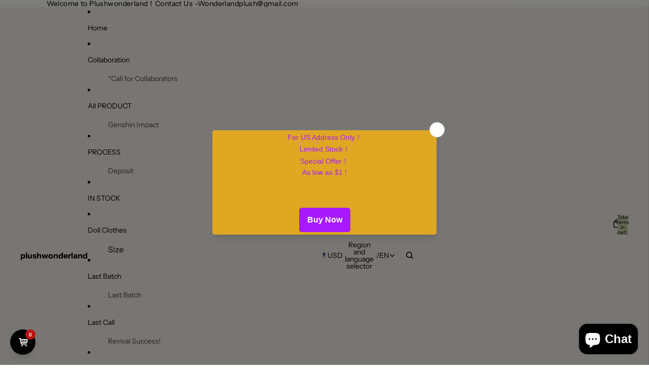

--- FILE ---
content_type: text/html; charset=utf-8
request_url: https://plushwonderland.com/products/instock-plush-wonderland-anime-starfish-printed-body-cotton-doll-plushie-10cm-fanmade-pendant
body_size: 76316
content:
<!doctype html>
<html
  class="no-js"
  lang="en"
>
  <head>
 

    <link
      rel="expect"
      href="#MainContent"
      blocking="render"
      id="view-transition-render-blocker"
    ><meta charset="utf-8">
<meta
  http-equiv="X-UA-Compatible"
  content="IE=edge"
>
<meta
  name="viewport"
  content="width=device-width,initial-scale=1"
>
<meta
  name="view-transition"
  content="same-origin"
>
<meta
  name="theme-color"
  content=""
>

<meta
  property="og:site_name"
  content="plushwonderland"
>
<meta
  property="og:url"
  content="https://plushwonderland.com/products/instock-plush-wonderland-anime-starfish-printed-body-cotton-doll-plushie-10cm-fanmade-pendant"
>
<meta
  property="og:title"
  content="【INSTOCK】PLUSH WONDERLAND Anime Starfish Printed Body Cotton Doll Plus"
>
<meta
  property="og:type"
  content="product"
>
<meta
  property="og:description"
  content="The plushie is in stock，order processing time is about 7-10 days normally."
><meta
    property="og:image"
    content="http://plushwonderland.com/cdn/shop/files/1_baba051d-ad92-4a35-af1d-47bfb4293123.jpg?v=1715329348"
  >
  <meta
    property="og:image:secure_url"
    content="https://plushwonderland.com/cdn/shop/files/1_baba051d-ad92-4a35-af1d-47bfb4293123.jpg?v=1715329348"
  >
  <meta
    property="og:image:width"
    content="800"
  >
  <meta
    property="og:image:height"
    content="800"
  ><meta
    property="og:price:amount"
    content="13.00"
  >
  <meta
    property="og:price:currency"
    content="USD"
  ><meta
  name="twitter:card"
  content="summary_large_image"
>
<meta
  name="twitter:title"
  content="【INSTOCK】PLUSH WONDERLAND Anime Starfish Printed Body Cotton Doll Plus"
>
<meta
  name="twitter:description"
  content="The plushie is in stock，order processing time is about 7-10 days normally."
>

<title>
  【INSTOCK】PLUSH WONDERLAND Anime Starfish Printed Body Cotton Doll Plus
 &ndash; plushwonderland</title>

<link
  rel="canonical"
  href="https://plushwonderland.com/products/instock-plush-wonderland-anime-starfish-printed-body-cotton-doll-plushie-10cm-fanmade-pendant"
>


  <meta
    name="description"
    content="The plushie is in stock，order processing time is about 7-10 days normally."
  >

<link href="//plushwonderland.com/cdn/shop/t/12/assets/overflow-list.css?v=101911674359793798601765781344" as="style" rel="preload">
<link href="//plushwonderland.com/cdn/shop/t/12/assets/base.css?v=119947873405298954601765781345" rel="stylesheet" type="text/css" media="all" />
<link href="//plushwonderland.com/cdn/shop/t/12/assets/crowdfunder.css?v=102179693678237067401767712875" rel="stylesheet" type="text/css" media="all" />

<link
    rel="preload"
    as="font"
    href="//plushwonderland.com/cdn/fonts/instrument_sans/instrumentsans_n4.db86542ae5e1596dbdb28c279ae6c2086c4c5bfa.woff2"
    type="font/woff2"
    crossorigin
    fetchpriority="low"
  ><link
    rel="preload"
    as="font"
    href="//plushwonderland.com/cdn/fonts/instrument_sans/instrumentsans_n4.db86542ae5e1596dbdb28c279ae6c2086c4c5bfa.woff2"
    type="font/woff2"
    crossorigin
    fetchpriority="low"
  ><link
    rel="preload"
    as="font"
    href="//plushwonderland.com/cdn/fonts/instrument_serif/instrumentserif_n4.1f296bfb073af186bc0a0abe7791aa71e0f0fd99.woff2"
    type="font/woff2"
    crossorigin
    fetchpriority="low"
  ><link
    rel="preload"
    as="font"
    href="//plushwonderland.com/cdn/fonts/instrument_serif/instrumentserif_n4.1f296bfb073af186bc0a0abe7791aa71e0f0fd99.woff2"
    type="font/woff2"
    crossorigin
    fetchpriority="low"
  >
<script async crossorigin fetchpriority="high" src="/cdn/shopifycloud/importmap-polyfill/es-modules-shim.2.4.0.js"></script>
<script type="importmap">
  {
    "imports": {
      "@theme/overflow-list": "//plushwonderland.com/cdn/shop/t/12/assets/overflow-list.js?v=118229646772888945001765781343",
      "@theme/product-title": "//plushwonderland.com/cdn/shop/t/12/assets/product-title-truncation.js?v=81744426891537421781765781344",
      "@theme/component": "//plushwonderland.com/cdn/shop/t/12/assets/component.js?v=184240237101443119871765781345",
      "@theme/dialog": "//plushwonderland.com/cdn/shop/t/12/assets/dialog.js?v=122984339961420548111765781343",
      "@theme/events": "//plushwonderland.com/cdn/shop/t/12/assets/events.js?v=147926035229139604561765781343",
      "@theme/focus": "//plushwonderland.com/cdn/shop/t/12/assets/focus.js?v=60436577539430446401765781344",
      "@theme/morph": "//plushwonderland.com/cdn/shop/t/12/assets/morph.js?v=92630016404903954311765781343",
      "@theme/paginated-list": "//plushwonderland.com/cdn/shop/t/12/assets/paginated-list.js?v=95298315036233333871765781344",
      "@theme/performance": "//plushwonderland.com/cdn/shop/t/12/assets/performance.js?v=171015751390534793081765781343",
      "@theme/product-form": "//plushwonderland.com/cdn/shop/t/12/assets/product-form.js?v=101553355218818713941765781343",
      "@theme/recently-viewed-products": "//plushwonderland.com/cdn/shop/t/12/assets/recently-viewed-products.js?v=94729125001750262651765781344",
      "@theme/scrolling": "//plushwonderland.com/cdn/shop/t/12/assets/scrolling.js?v=10957690925586738441765781345",
      "@theme/section-renderer": "//plushwonderland.com/cdn/shop/t/12/assets/section-renderer.js?v=117273408521114569061765781344",
      "@theme/section-hydration": "//plushwonderland.com/cdn/shop/t/12/assets/section-hydration.js?v=177651605160027701221765781344",
      "@theme/utilities": "//plushwonderland.com/cdn/shop/t/12/assets/utilities.js?v=74239430246599389161765781343",
      "@theme/variant-picker": "//plushwonderland.com/cdn/shop/t/12/assets/variant-picker.js?v=149675540490105388771765781344",
      "@theme/media-gallery": "//plushwonderland.com/cdn/shop/t/12/assets/media-gallery.js?v=111441960308641931071765781343",
      "@theme/quick-add": "//plushwonderland.com/cdn/shop/t/12/assets/quick-add.js?v=70755858003216883121765781344",
      "@theme/paginated-list-aspect-ratio": "//plushwonderland.com/cdn/shop/t/12/assets/paginated-list-aspect-ratio.js?v=25254270272143792451765781344",
      "@theme/popover-polyfill": "//plushwonderland.com/cdn/shop/t/12/assets/popover-polyfill.js?v=119029313658895111201765781344",
      "@theme/component-quantity-selector": "//plushwonderland.com/cdn/shop/t/12/assets/component-quantity-selector.js?v=67906657287482036641765781343",
      "@theme/comparison-slider": "//plushwonderland.com/cdn/shop/t/12/assets/comparison-slider.js?v=106705562947035711941765781344",
      "@theme/sticky-add-to-cart": "//plushwonderland.com/cdn/shop/t/12/assets/sticky-add-to-cart.js?v=154911430820401916441765781345",
      "@theme/fly-to-cart": "//plushwonderland.com/cdn/shop/t/12/assets/fly-to-cart.js?v=155804937177242853651765781344"
    }
  }
</script>


  
  <script
    src="//plushwonderland.com/cdn/shop/t/12/assets/view-transitions.js?v=84877080446900032951765781343"
    async
    blocking="render"
  ></script>
  


<link
  rel="modulepreload"
  href="//plushwonderland.com/cdn/shop/t/12/assets/utilities.js?v=74239430246599389161765781343"
  fetchpriority="low"
>
<link
  rel="modulepreload"
  href="//plushwonderland.com/cdn/shop/t/12/assets/component.js?v=184240237101443119871765781345"
  fetchpriority="low"
>
<link
  rel="modulepreload"
  href="//plushwonderland.com/cdn/shop/t/12/assets/section-renderer.js?v=117273408521114569061765781344"
  fetchpriority="low"
>
<link
  rel="modulepreload"
  href="//plushwonderland.com/cdn/shop/t/12/assets/section-hydration.js?v=177651605160027701221765781344"
  fetchpriority="low"
>
<link
  rel="modulepreload"
  href="//plushwonderland.com/cdn/shop/t/12/assets/morph.js?v=92630016404903954311765781343"
  fetchpriority="low"
>



<link
  rel="modulepreload"
  href="//plushwonderland.com/cdn/shop/t/12/assets/focus.js?v=60436577539430446401765781344"
  fetchpriority="low"
>
<link
  rel="modulepreload"
  href="//plushwonderland.com/cdn/shop/t/12/assets/recently-viewed-products.js?v=94729125001750262651765781344"
  fetchpriority="low"
>
<link
  rel="modulepreload"
  href="//plushwonderland.com/cdn/shop/t/12/assets/scrolling.js?v=10957690925586738441765781345"
  fetchpriority="low"
>
<link
  rel="modulepreload"
  href="//plushwonderland.com/cdn/shop/t/12/assets/events.js?v=147926035229139604561765781343"
  fetchpriority="low"
>
<script
  src="//plushwonderland.com/cdn/shop/t/12/assets/popover-polyfill.js?v=119029313658895111201765781344"
  type="module"
  fetchpriority="low"
></script>
<script
  src="//plushwonderland.com/cdn/shop/t/12/assets/overflow-list.js?v=118229646772888945001765781343"
  type="module"
  fetchpriority="low"
></script>
<script
  src="//plushwonderland.com/cdn/shop/t/12/assets/quick-add.js?v=70755858003216883121765781344"
  type="module"
  fetchpriority="low"
></script>

  <script
    src="//plushwonderland.com/cdn/shop/t/12/assets/cart-discount.js?v=107077853990124422021765781343"
    type="module"
    fetchpriority="low"
  ></script>


<script
  src="//plushwonderland.com/cdn/shop/t/12/assets/dialog.js?v=122984339961420548111765781343"
  type="module"
  fetchpriority="low"
></script>
<script
  src="//plushwonderland.com/cdn/shop/t/12/assets/variant-picker.js?v=149675540490105388771765781344"
  type="module"
  fetchpriority="low"
></script>
<script
  src="//plushwonderland.com/cdn/shop/t/12/assets/product-card.js?v=84479636789602760481765781344"
  type="module"
  fetchpriority="low"
></script>
<script
  src="//plushwonderland.com/cdn/shop/t/12/assets/product-form.js?v=101553355218818713941765781343"
  type="module"
  fetchpriority="low"
></script>
<script
  src="//plushwonderland.com/cdn/shop/t/12/assets/fly-to-cart.js?v=155804937177242853651765781344"
  type="module"
  fetchpriority="low"
></script>
<script
  src="//plushwonderland.com/cdn/shop/t/12/assets/accordion-custom.js?v=99000499017714805851765781344"
  type="module"
  fetchpriority="low"
></script>
<script
  src="//plushwonderland.com/cdn/shop/t/12/assets/disclosure-custom.js?v=168050880623268140331765781344"
  type="module"
  fetchpriority="low"
></script>
<script
  src="//plushwonderland.com/cdn/shop/t/12/assets/media.js?v=37825095869491791421765781344"
  type="module"
  fetchpriority="low"
></script>
<script
  src="//plushwonderland.com/cdn/shop/t/12/assets/product-price.js?v=117989390664188536191765781343"
  type="module"
  fetchpriority="low"
></script>
<script
  src="//plushwonderland.com/cdn/shop/t/12/assets/product-sku.js?v=121804655373531320511765781344"
  type="module"
  fetchpriority="low"
></script>
<script
  src="//plushwonderland.com/cdn/shop/t/12/assets/product-title-truncation.js?v=81744426891537421781765781344"
  type="module"
  fetchpriority="low"
></script>
<script
  src="//plushwonderland.com/cdn/shop/t/12/assets/product-inventory.js?v=16343734458933704981765781343"
  type="module"
  fetchpriority="low"
></script>
<script
  src="//plushwonderland.com/cdn/shop/t/12/assets/show-more.js?v=94563802205717136101765781344"
  type="module"
  fetchpriority="low"
></script>
<script
  src="//plushwonderland.com/cdn/shop/t/12/assets/slideshow.js?v=154015486816472108841765781345"
  type="module"
  fetchpriority="low"
></script>
<script
  src="//plushwonderland.com/cdn/shop/t/12/assets/layered-slideshow.js?v=30135417790894624731765781343"
  type="module"
  fetchpriority="low"
></script>
<script
  src="//plushwonderland.com/cdn/shop/t/12/assets/anchored-popover.js?v=95953304814728754461765781344"
  type="module"
  fetchpriority="low"
></script>
<script
  src="//plushwonderland.com/cdn/shop/t/12/assets/floating-panel.js?v=128677600744947036551765781344"
  type="module"
  fetchpriority="low"
></script>
<script
  src="//plushwonderland.com/cdn/shop/t/12/assets/video-background.js?v=25237992823806706551765781343"
  type="module"
  fetchpriority="low"
></script>
<script
  src="//plushwonderland.com/cdn/shop/t/12/assets/component-quantity-selector.js?v=67906657287482036641765781343"
  type="module"
  fetchpriority="low"
></script>
<script
  src="//plushwonderland.com/cdn/shop/t/12/assets/media-gallery.js?v=111441960308641931071765781343"
  type="module"
  fetchpriority="low"
></script>
<script
  src="//plushwonderland.com/cdn/shop/t/12/assets/rte-formatter.js?v=101420294193111439321765781343"
  type="module"
  fetchpriority="low"
></script>
<script
  src="//plushwonderland.com/cdn/shop/t/12/assets/volume-pricing.js?v=15442793518842484731765781344"
  type="module"
  fetchpriority="low"
></script>
<script
  src="//plushwonderland.com/cdn/shop/t/12/assets/price-per-item.js?v=144512917617120124431765781343"
  type="module"
  fetchpriority="low"
></script>
<script
  src="//plushwonderland.com/cdn/shop/t/12/assets/volume-pricing-info.js?v=94479640769665442661765781345"
  type="module"
  fetchpriority="low"
></script>


  <script
    src="//plushwonderland.com/cdn/shop/t/12/assets/localization.js?v=15585934801240115691765781343"
    type="module"
    fetchpriority="low"
  ></script>



  <script
    src="//plushwonderland.com/cdn/shop/t/12/assets/fly-to-cart.js?v=155804937177242853651765781344"
    type="module"
    fetchpriority="low"
  ></script>
  <script
    src="//plushwonderland.com/cdn/shop/t/12/assets/sticky-add-to-cart.js?v=154911430820401916441765781345"
    type="module"
    fetchpriority="low"
  ></script>
  <script type="module">
    import { RecentlyViewed } from '@theme/recently-viewed-products';
    RecentlyViewed.addProduct('7934506336433');
  </script>



  <script
    src="//plushwonderland.com/cdn/shop/t/12/assets/product-card-link.js?v=97122579314620396511765781344"
    type="module"
    fetchpriority="low"
  ></script>


<script
  src="//plushwonderland.com/cdn/shop/t/12/assets/auto-close-details.js?v=58350291535404441581765781344"
  defer="defer"
></script>

<script>
  const Theme = {
    translations: {
      placeholder_image: `Placeholder image`,
      added: `Added`,
      recipient_form_fields_visible: `Recipient form fields are now visible`,
      recipient_form_fields_hidden: `Recipient form fields are now hidden`,
      recipient_form_error: `There was an error with the form submission`,
      items_added_to_cart_one: `1 item added to cart`,
      items_added_to_cart_other: `{{ count }} items added to cart`,
    },
    routes: {
      cart_add_url: '/cart/add.js',
      cart_change_url: '/cart/change',
      cart_update_url: '/cart/update',
      cart_url: '/cart',
      predictive_search_url: '/search/suggest',
      search_url: '/search',
    },
    template: {
      name: 'product',
    },
  };
</script>
<style data-shopify>
@font-face {
  font-family: "Instrument Sans";
  font-weight: 400;
  font-style: normal;
  font-display: swap;
  src: url("//plushwonderland.com/cdn/fonts/instrument_sans/instrumentsans_n4.db86542ae5e1596dbdb28c279ae6c2086c4c5bfa.woff2") format("woff2"),
       url("//plushwonderland.com/cdn/fonts/instrument_sans/instrumentsans_n4.510f1b081e58d08c30978f465518799851ef6d8b.woff") format("woff");
}
@font-face {
  font-family: "Instrument Sans";
  font-weight: 700;
  font-style: normal;
  font-display: swap;
  src: url("//plushwonderland.com/cdn/fonts/instrument_sans/instrumentsans_n7.e4ad9032e203f9a0977786c356573ced65a7419a.woff2") format("woff2"),
       url("//plushwonderland.com/cdn/fonts/instrument_sans/instrumentsans_n7.b9e40f166fb7639074ba34738101a9d2990bb41a.woff") format("woff");
}
@font-face {
  font-family: "Instrument Sans";
  font-weight: 400;
  font-style: italic;
  font-display: swap;
  src: url("//plushwonderland.com/cdn/fonts/instrument_sans/instrumentsans_i4.028d3c3cd8d085648c808ceb20cd2fd1eb3560e5.woff2") format("woff2"),
       url("//plushwonderland.com/cdn/fonts/instrument_sans/instrumentsans_i4.7e90d82df8dee29a99237cd19cc529d2206706a2.woff") format("woff");
}
@font-face {
  font-family: "Instrument Sans";
  font-weight: 700;
  font-style: italic;
  font-display: swap;
  src: url("//plushwonderland.com/cdn/fonts/instrument_sans/instrumentsans_i7.d6063bb5d8f9cbf96eace9e8801697c54f363c6a.woff2") format("woff2"),
       url("//plushwonderland.com/cdn/fonts/instrument_sans/instrumentsans_i7.ce33afe63f8198a3ac4261b826b560103542cd36.woff") format("woff");
}
@font-face {
  font-family: "Instrument Serif";
  font-weight: 400;
  font-style: normal;
  font-display: swap;
  src: url("//plushwonderland.com/cdn/fonts/instrument_serif/instrumentserif_n4.1f296bfb073af186bc0a0abe7791aa71e0f0fd99.woff2") format("woff2"),
       url("//plushwonderland.com/cdn/fonts/instrument_serif/instrumentserif_n4.9c1bc0cbb666f794ccbef0784eef2fae0981ce72.woff") format("woff");
}
@font-face {
  font-family: "Instrument Serif";
  font-weight: 400;
  font-style: italic;
  font-display: swap;
  src: url("//plushwonderland.com/cdn/fonts/instrument_serif/instrumentserif_i4.5f74867220db936d30d7d208253fb8f2d3ef5a7c.woff2") format("woff2"),
       url("//plushwonderland.com/cdn/fonts/instrument_serif/instrumentserif_i4.659537f426cac059f95efd6b1bd59c465d629984.woff") format("woff");
}


  :root {
    /* Page Layout */
    --sidebar-width: 25rem;
    --narrow-content-width: 36rem;
    --normal-content-width: 42rem;
    --wide-content-width: 46rem;
    --narrow-page-width: 90rem;
    --normal-page-width: 120rem;
    --wide-page-width: 150rem;

    /* Section Heights */
    --section-height-small: 15rem;
    --section-height-medium: 25rem;
    --section-height-large: 35rem;

    @media screen and (min-width: 40em) {
      --section-height-small: 40svh;
      --section-height-medium: 55svh;
      --section-height-large: 70svh;
    }

    @media screen and (min-width: 60em) {
      --section-height-small: 50svh;
      --section-height-medium: 65svh;
      --section-height-large: 80svh;
    }

    /* Letter spacing */
    --letter-spacing-sm: 0.06em;
    --letter-spacing-md: 0.13em;

    /* Font families */
    --font-body--family: "Instrument Sans", sans-serif;
    --font-body--style: normal;
    --font-body--weight: 400;
    --font-subheading--family: "Instrument Sans", sans-serif;
    --font-subheading--style: normal;
    --font-subheading--weight: 400;
    --font-heading--family: "Instrument Serif", serif;
    --font-heading--style: normal;
    --font-heading--weight: 400;
    --font-accent--family: "Instrument Serif", serif;
    --font-accent--style: normal;
    --font-accent--weight: 400;

    /* Margin sizes */
    --font-h1--spacing: 0.25em;
    --font-h2--spacing: 0.25em;
    --font-h3--spacing: 0.25em;
    --font-h4--spacing: 0.25em;
    --font-h5--spacing: 0.25em;
    --font-h6--spacing: 0.25em;
    --font-paragraph--spacing: 0.5em;

    /* Heading colors */
    --font-h1--color: var(--color-foreground-heading);
    --font-h2--color: var(--color-foreground-heading);
    --font-h3--color: var(--color-foreground-heading);
    --font-h4--color: var(--color-foreground-heading);
    --font-h5--color: var(--color-foreground-heading);
    --font-h6--color: var(--color-foreground-heading);

    /** Z-Index / Layering */
    --layer-section-background: -2;
    --layer-lowest: -1;
    --layer-base: 0;
    --layer-flat: 1;
    --layer-raised: 2;
    --layer-heightened: 4;
    --layer-sticky: 8;
    --layer-window-overlay: 10;
    --layer-header-menu: 12;
    --layer-overlay: 16;
    --layer-menu-drawer: 18;
    --layer-temporary: 20;

    /* Max-width / Measure */
    --max-width--body-normal: 32.5em;
    --max-width--body-narrow: 22.75em;

    --max-width--heading-normal: 32.5em;
    --max-width--heading-narrow: 19.5em;

    --max-width--display-normal: 13em;
    --max-width--display-narrow: 9.75em;
    --max-width--display-tight: 3.25em;

    /* Letter-spacing / Tracking */
    --letter-spacing--display-tight: -0.03em;
    --letter-spacing--display-normal: 0em;
    --letter-spacing--display-loose: 0.03em;

    --letter-spacing--heading-tight: -0.03em;
    --letter-spacing--heading-normal: 0em;
    --letter-spacing--heading-loose: 0.03em;

    --letter-spacing--body-tight: -0.03em;
    --letter-spacing--body-normal: 0em;
    --letter-spacing--body-loose: 0.03em;

    /* Line height / Leading */
    --line-height: 1;

    --line-height--display-tight: 1;
    --line-height--display-normal: 1.1;
    --line-height--display-loose: 1.2;

    --line-height--heading-tight: 1.15;
    --line-height--heading-normal: 1.25;
    --line-height--heading-loose: 1.35;

    --line-height--body-tight: 1.2;
    --line-height--body-normal: 1.4;
    --line-height--body-loose: 1.6;

    /* Typography presets */
    --font-size--paragraph: 0.875rem;--font-size--h1: clamp(3.0rem, 7.2vw, 4.5rem);--font-size--h2: clamp(2.25rem, 4.8vw, 3.0rem);--font-size--h3: 2.0rem;--font-size--h4: 1.5rem;--font-size--h5: 1.125rem;--font-size--h6: 1.0rem;--font-paragraph--weight: 400;--font-paragraph--letter-spacing: var(--letter-spacing--body-normal);--font-paragraph--size: var(--font-size--paragraph);--font-paragraph--family: var(--font-body--family);--font-paragraph--style: var(--font-body--style);--font-paragraph--case: ;--font-paragraph--line-height: var(--line-height--body-normal);--font-h1--weight: var(--font-heading--weight);--font-h1--letter-spacing: var(--letter-spacing--heading-normal);--font-h1--size: var(--font-size--h1);--font-h1--family: var(--font-heading--family);--font-h1--style: var(--font-heading--style);--font-h1--case: none;--font-h1--line-height: var(--line-height--display-normal);--font-h2--weight: var(--font-heading--weight);--font-h2--letter-spacing: var(--letter-spacing--heading-normal);--font-h2--size: var(--font-size--h2);--font-h2--family: var(--font-heading--family);--font-h2--style: var(--font-heading--style);--font-h2--case: none;--font-h2--line-height: var(--line-height--display-normal);--font-h3--weight: var(--font-heading--weight);--font-h3--letter-spacing: var(--letter-spacing--heading-normal);--font-h3--size: var(--font-size--h3);--font-h3--family: var(--font-heading--family);--font-h3--style: var(--font-heading--style);--font-h3--case: none;--font-h3--line-height: var(--line-height--display-normal);--font-h4--weight: var(--font-subheading--weight);--font-h4--letter-spacing: var(--letter-spacing--heading-normal);--font-h4--size: var(--font-size--h4);--font-h4--family: var(--font-subheading--family);--font-h4--style: var(--font-subheading--style);--font-h4--case: none;--font-h4--line-height: var(--line-height--display-normal);--font-h5--weight: var(--font-subheading--weight);--font-h5--letter-spacing: var(--letter-spacing--heading-normal);--font-h5--size: var(--font-size--h5);--font-h5--family: var(--font-subheading--family);--font-h5--style: var(--font-subheading--style);--font-h5--case: none;--font-h5--line-height: var(--line-height--display-normal);--font-h6--weight: var(--font-subheading--weight);--font-h6--letter-spacing: var(--letter-spacing--heading-normal);--font-h6--size: var(--font-size--h6);--font-h6--family: var(--font-subheading--family);--font-h6--style: var(--font-subheading--style);--font-h6--case: none;--font-h6--line-height: var(--line-height--display-normal);

    /* Hardcoded font sizes */
    --font-size--2xs: 0.625rem;
    --font-size--xs: 0.8125rem;
    --font-size--sm: 0.875rem;
    --font-size--md: 1rem;
    --font-size--lg: 1.125rem;
    --font-size--xl: 1.25rem;
    --font-size--2xl: 1.5rem;
    --font-size--3xl: 2rem;
    --font-size--4xl: 2.5rem;
    --font-size--5xl: 3rem;
    --font-size--6xl: 3.5rem;

    /* Menu font sizes */
    --menu-font-sm--size: 0.875rem;
    --menu-font-sm--line-height: calc(1.1 + 0.5 * min(16 / 14));
    --menu-font-md--size: 1rem;
    --menu-font-md--line-height: calc(1.1 + 0.5 * min(16 / 16));
    --menu-font-lg--size: 1.125rem;
    --menu-font-lg--line-height: calc(1.1 + 0.5 * min(16 / 18));
    --menu-font-xl--size: 1.25rem;
    --menu-font-xl--line-height: calc(1.1 + 0.5 * min(16 / 20));
    --menu-font-2xl--size: 1.75rem;
    --menu-font-2xl--line-height: calc(1.1 + 0.5 * min(16 / 28));

    /* Colors */
    --color-error: #8B0000;
    --color-success: #006400;
    --color-white: #FFFFFF;
    --color-white-rgb: 255 255 255;
    --color-black: #000000;
    --color-instock: #3ED660;
    --color-lowstock: #EE9441;
    --color-outofstock: #C8C8C8;

    /* Opacity */
    --opacity-5: 0.05;
    --opacity-8: 0.08;
    --opacity-10: 0.1;
    --opacity-15: 0.15;
    --opacity-20: 0.2;
    --opacity-25: 0.25;
    --opacity-30: 0.3;
    --opacity-40: 0.4;
    --opacity-50: 0.5;
    --opacity-60: 0.6;
    --opacity-70: 0.7;
    --opacity-80: 0.8;
    --opacity-85: 0.85;
    --opacity-90: 0.9;
    --opacity-subdued-text: var(--opacity-70);

    --shadow-button: 0 2px 3px rgb(0 0 0 / 20%);
    --gradient-image-overlay: linear-gradient(to top, rgb(0 0 0 / 0.5), transparent);

    /* Spacing */
    --margin-3xs: 0.125rem;
    --margin-2xs: 0.3rem;
    --margin-xs: 0.5rem;
    --margin-sm: 0.7rem;
    --margin-md: 0.8rem;
    --margin-lg: 1rem;
    --margin-xl: 1.25rem;
    --margin-2xl: 1.5rem;
    --margin-3xl: 1.75rem;
    --margin-4xl: 2rem;
    --margin-5xl: 3rem;
    --margin-6xl: 5rem;

    --scroll-margin: 50px;

    --padding-3xs: 0.125rem;
    --padding-2xs: 0.25rem;
    --padding-xs: 0.5rem;
    --padding-sm: 0.7rem;
    --padding-md: 0.8rem;
    --padding-lg: 1rem;
    --padding-xl: 1.25rem;
    --padding-2xl: 1.5rem;
    --padding-3xl: 1.75rem;
    --padding-4xl: 2rem;
    --padding-5xl: 3rem;
    --padding-6xl: 4rem;

    --gap-3xs: 0.125rem;
    --gap-2xs: 0.3rem;
    --gap-xs: 0.5rem;
    --gap-sm: 0.7rem;
    --gap-md: 0.9rem;
    --gap-lg: 1rem;
    --gap-xl: 1.25rem;
    --gap-2xl: 2rem;
    --gap-3xl: 3rem;

    --spacing-scale-sm: 0.6;
    --spacing-scale-md: 0.7;
    --spacing-scale-default: 1.0;

    /* Checkout buttons gap */
    --checkout-button-gap: 10px;

    /* Borders */
    --style-border-width: 1px;
    --style-border-radius-xs: 0.2rem;
    --style-border-radius-sm: 0.6rem;
    --style-border-radius-md: 0.8rem;
    --style-border-radius-50: 50%;
    --style-border-radius-lg: 1rem;
    --style-border-radius-pills: 40px;
    --style-border-radius-inputs: 8px;
    --style-border-radius-buttons-primary: 100px;
    --style-border-radius-buttons-secondary: 100px;
    --style-border-width-primary: 0px;
    --style-border-width-secondary: 0px;
    --style-border-width-inputs: 1px;
    --style-border-radius-popover: 8px;
    --style-border-popover: 1px none rgb(var(--color-border-rgb) / 50%);
    --style-border-drawer: 1px none rgb(var(--color-border-rgb) / 50%);
    --style-border-swatch-opacity: 10%;
    --style-border-swatch-width: 1px;
    --style-border-swatch-style: solid;

    /* Animation */
    --ease-out-cubic: cubic-bezier(0.33, 1, 0.68, 1);
    --ease-out-quad: cubic-bezier(0.32, 0.72, 0, 1);
    --animation-speed-fast: 0.0625s;
    --animation-speed: 0.125s;
    --animation-speed-slow: 0.2s;
    --animation-speed-medium: 0.15s;
    --animation-easing: ease-in-out;
    --animation-slideshow-easing: cubic-bezier(0.4, 0, 0.2, 1);
    --drawer-animation-speed: 0.2s;
    --animation-values-slow: var(--animation-speed-slow) var(--animation-easing);
    --animation-values: var(--animation-speed) var(--animation-easing);
    --animation-values-fast: var(--animation-speed-fast) var(--animation-easing);
    --animation-values-allow-discrete: var(--animation-speed) var(--animation-easing) allow-discrete;
    --animation-timing-hover: cubic-bezier(0.25, 0.46, 0.45, 0.94);
    --animation-timing-active: cubic-bezier(0.5, 0, 0.75, 0);
    --animation-timing-bounce: cubic-bezier(0.34, 1.56, 0.64, 1);
    --animation-timing-default: cubic-bezier(0, 0, 0.2, 1);
    --animation-timing-fade-in: cubic-bezier(0.16, 1, 0.3, 1);
    --animation-timing-fade-out: cubic-bezier(0.4, 0, 0.2, 1);

    /* View transitions */
    /* View transition old */
    --view-transition-old-main-content: var(--animation-speed) var(--animation-easing) both fadeOut;

    /* View transition new */
    --view-transition-new-main-content: var(--animation-speed) var(--animation-easing) both fadeIn, var(--animation-speed) var(--animation-easing) both slideInTopViewTransition;

    /* Focus */
    --focus-outline-width: 0.09375rem;
    --focus-outline-offset: 0.2em;

    /* Badges */
    --badge-blob-padding-block: 1px;
    --badge-blob-padding-inline: 12px 8px;
    --badge-rectangle-padding-block: 1px;
    --badge-rectangle-padding-inline: 6px;
    @media screen and (min-width: 750px) {
      --badge-blob-padding-block: 4px;
      --badge-blob-padding-inline: 16px 12px;
      --badge-rectangle-padding-block: 4px;
      --badge-rectangle-padding-inline: 10px;
    }

    /* Icons */
    --icon-size-2xs: 0.6rem;
    --icon-size-xs: 0.85rem;
    --icon-size-sm: 1.25rem;
    --icon-size-md: 1.375rem;
    --icon-size-lg: 1.5rem;
    --icon-stroke-width: 1.5px;

    /* Input */
    --input-email-min-width: 200px;
    --input-search-max-width: 650px;
    --input-padding-y: 0.8rem;
    --input-padding-x: 0.8rem;
    --input-padding: var(--input-padding-y) var(--input-padding-x);
    --input-box-shadow-width: var(--style-border-width-inputs);
    --input-box-shadow: 0 0 0 var(--input-box-shadow-width) var(--color-input-border);
    --input-box-shadow-focus: 0 0 0 calc(var(--input-box-shadow-width) + 0.5px) var(--color-input-border);
    --input-disabled-background-color: rgb(var(--color-foreground-rgb) / var(--opacity-10));
    --input-disabled-border-color: rgb(var(--color-foreground-rgb) / var(--opacity-5));
    --input-disabled-text-color: rgb(var(--color-foreground-rgb) / var(--opacity-50));
    --input-textarea-min-height: 55px;

    /* Button size */
    --button-size-sm: 30px;
    --button-size-md: 36px;
    --button-size: var(--minimum-touch-target);
    --button-padding-inline: 24px;
    --button-padding-block: 16px;

    /* Button font-family */
    --button-font-family-primary: var(--font-body--family);
    --button-font-family-secondary: var(--font-body--family);

    /* Button text case */
    --button-text-case: ;
    --button-text-case-primary: default;
    --button-text-case-secondary: default;

    /* Borders */
    --border-color: rgb(var(--color-border-rgb) / var(--opacity-50));
    --border-width-sm: 1px;
    --border-width-md: 2px;
    --border-width-lg: 5px;
    --border-radius-sm: 0.25rem;

    /* Drawers */
    --drawer-inline-padding: 25px;
    --drawer-menu-inline-padding: 2.5rem;
    --drawer-header-block-padding: 20px;
    --drawer-content-block-padding: 10px;
    --drawer-header-desktop-top: 0rem;
    --drawer-padding: calc(var(--padding-sm) + 7px);
    --drawer-height: 100dvh;
    --drawer-width: 95vw;
    --drawer-max-width: 500px;

    /* Variant Picker Swatches */
    --variant-picker-swatch-width-unitless: 30;
    --variant-picker-swatch-height-unitless: 30;
    --variant-picker-swatch-width: 30px;
    --variant-picker-swatch-height: 30px;
    --variant-picker-swatch-radius: 100px;
    --variant-picker-border-width: 1px;
    --variant-picker-border-style: solid;
    --variant-picker-border-opacity: 10%;

    /* Variant Picker Buttons */
    --variant-picker-button-radius: 100px;
    --variant-picker-button-border-width: 1px;

    /* Slideshow */
    --slideshow-controls-size: 3.5rem;
    --slideshow-controls-icon: 2rem;
    --peek-next-slide-size: 3rem;

    /* Utilities */
    --backdrop-opacity: 0.15;
    --backdrop-color-rgb: var(--color-shadow-rgb);
    --minimum-touch-target: 44px;
    --disabled-opacity: 0.5;
    --skeleton-opacity: 0.025;

    /* Shapes */
    --shape--circle: circle(50% at center);
    --shape--sunburst: polygon(100% 50%,94.62% 55.87%,98.3% 62.94%,91.57% 67.22%,93.3% 75%,85.7% 77.39%,85.36% 85.36%,77.39% 85.7%,75% 93.3%,67.22% 91.57%,62.94% 98.3%,55.87% 94.62%,50% 100%,44.13% 94.62%,37.06% 98.3%,32.78% 91.57%,25% 93.3%,22.61% 85.7%,14.64% 85.36%,14.3% 77.39%,6.7% 75%,8.43% 67.22%,1.7% 62.94%,5.38% 55.87%,0% 50%,5.38% 44.13%,1.7% 37.06%,8.43% 32.78%,6.7% 25%,14.3% 22.61%,14.64% 14.64%,22.61% 14.3%,25% 6.7%,32.78% 8.43%,37.06% 1.7%,44.13% 5.38%,50% 0%,55.87% 5.38%,62.94% 1.7%,67.22% 8.43%,75% 6.7%,77.39% 14.3%,85.36% 14.64%,85.7% 22.61%,93.3% 25%,91.57% 32.78%,98.3% 37.06%,94.62% 44.13%);
    --shape--diamond: polygon(50% 0%, 100% 50%, 50% 100%, 0% 50%);
    --shape--blob: polygon(85.349% 11.712%, 87.382% 13.587%, 89.228% 15.647%, 90.886% 17.862%, 92.359% 20.204%, 93.657% 22.647%, 94.795% 25.169%, 95.786% 27.752%, 96.645% 30.382%, 97.387% 33.048%, 98.025% 35.740%, 98.564% 38.454%, 99.007% 41.186%, 99.358% 43.931%, 99.622% 46.685%, 99.808% 49.446%, 99.926% 52.210%, 99.986% 54.977%, 99.999% 57.744%, 99.975% 60.511%, 99.923% 63.278%, 99.821% 66.043%, 99.671% 68.806%, 99.453% 71.565%, 99.145% 74.314%, 98.724% 77.049%, 98.164% 79.759%, 97.433% 82.427%, 96.495% 85.030%, 95.311% 87.529%, 93.841% 89.872%, 92.062% 91.988%, 89.972% 93.796%, 87.635% 95.273%, 85.135% 96.456%, 82.532% 97.393%, 79.864% 98.127%, 77.156% 98.695%, 74.424% 99.129%, 71.676% 99.452%, 68.918% 99.685%, 66.156% 99.844%, 63.390% 99.942%, 60.624% 99.990%, 57.856% 99.999%, 55.089% 99.978%, 52.323% 99.929%, 49.557% 99.847%, 46.792% 99.723%, 44.031% 99.549%, 41.273% 99.317%, 38.522% 99.017%, 35.781% 98.639%, 33.054% 98.170%, 30.347% 97.599%, 27.667% 96.911%, 25.024% 96.091%, 22.432% 95.123%, 19.907% 93.994%, 17.466% 92.690%, 15.126% 91.216%, 12.902% 89.569%, 10.808% 87.761%, 8.854% 85.803%, 7.053% 83.703%, 5.418% 81.471%, 3.962% 79.119%, 2.702% 76.656%, 1.656% 74.095%, 0.846% 71.450%, 0.294% 68.740%, 0.024% 65.987%, 0.050% 63.221%, 0.343% 60.471%, 0.858% 57.752%, 1.548% 55.073%, 2.370% 52.431%, 3.283% 49.819%, 4.253% 47.227%, 5.249% 44.646%, 6.244% 42.063%, 7.211% 39.471%, 8.124% 36.858%, 8.958% 34.220%, 9.711% 31.558%, 10.409% 28.880%, 11.083% 26.196%, 11.760% 23.513%, 12.474% 20.839%, 13.259% 18.186%, 14.156% 15.569%, 15.214% 13.012%, 16.485% 10.556%, 18.028% 8.261%, 19.883% 6.211%, 22.041% 4.484%, 24.440% 3.110%, 26.998% 2.057%, 29.651% 1.275%, 32.360% 0.714%, 35.101% 0.337%, 37.859% 0.110%, 40.624% 0.009%, 43.391% 0.016%, 46.156% 0.113%, 48.918% 0.289%, 51.674% 0.533%, 54.425% 0.837%, 57.166% 1.215%, 59.898% 1.654%, 62.618% 2.163%, 65.322% 2.750%, 68.006% 3.424%, 70.662% 4.197%, 73.284% 5.081%, 75.860% 6.091%, 78.376% 7.242%, 80.813% 8.551%, 83.148% 10.036%, 85.349% 11.712%);

    /* Buy buttons */
    --height-buy-buttons: calc(var(--padding-lg) * 2 + var(--icon-size-sm));

    /* Card image width and height variables */
    --card-width-small: 10rem;

    --height-small: 10rem;
    --height-medium: 11.5rem;
    --height-large: 13rem;
    --height-full: 100vh;

    @media screen and (min-width: 750px) {
      --height-small: 17.5rem;
      --height-medium: 21.25rem;
      --height-large: 25rem;
    }

    /* Modal */
    --modal-max-height: 65dvh;

    /* Card styles for search */
    --card-bg-hover: rgb(var(--color-foreground-rgb) / var(--opacity-5));
    --card-border-hover: rgb(var(--color-foreground-rgb) / var(--opacity-30));
    --card-border-focus: rgb(var(--color-foreground-rgb) / var(--opacity-10));

    /* Cart */
    --cart-primary-font-family: var(--font-body--family);
    --cart-primary-font-style: var(--font-body--style);
    --cart-primary-font-weight: var(--font-body--weight);
    --cart-secondary-font-family: var(--font-subheading--family);
    --cart-secondary-font-style: var(--font-subheading--style);
    --cart-secondary-font-weight: var(--font-subheading--weight);
  }
</style>
<style data-shopify>
  
    
      :root,
    
    
    
    .color-scheme-1 {
        --color-background: rgb(255 255 255 / 1.0);
        /* RGB values only to apply different opacities - Relative color values are not supported in iOS < 16.4 */
        --color-background-rgb: 255 255 255;
        --opacity-5-15: 0.05;
        --opacity-10-25: 0.1;
        --opacity-35-55: 0.35;
        --opacity-40-60: 0.4;
        --opacity-30-60: 0.3;
        --color-foreground: rgb(0 0 0 / 1.0);
        --color-foreground-rgb: 0 0 0;
        --color-foreground-heading: rgb(0 0 0 / 1.0);
        --color-foreground-heading-rgb: 0 0 0;
        --color-primary: rgb(0 0 0 / 1.0);
        --color-primary-rgb: 0 0 0;
        --color-primary-hover: rgb(130 163 26 / 1.0);
        --color-primary-hover-rgb: 130 163 26;
        --color-border: rgb(230 230 230 / 1.0);
        --color-border-rgb: 230 230 230;
        --color-shadow: rgb(0 0 0 / 1.0);
        --color-shadow-rgb: 0 0 0;
        --color-primary-button-text: rgb(0 0 0 / 1.0);
        --color-primary-button-background: rgb(195 204 166 / 1.0);
        --color-primary-button-border: rgb(0 0 0 / 1.0);
        --color-primary-button-hover-text: rgb(255 255 255 / 1.0);
        --color-primary-button-hover-background: rgb(0 0 0 / 1.0);
        --color-primary-button-hover-border: rgb(0 0 0 / 1.0);
        --color-secondary-button-text: rgb(0 0 0 / 1.0);
        --color-secondary-button-background: rgb(239 239 239 / 1.0);
        --color-secondary-button-border: rgb(0 0 0 / 1.0);
        --color-secondary-button-hover-text: rgb(0 0 0 / 1.0);
        --color-secondary-button-hover-background: rgb(222 222 222 / 1.0);
        --color-secondary-button-hover-border: rgb(0 0 0 / 1.0);
        --color-input-background: rgb(255 255 255 / 1.0);
        --color-input-text: rgb(0 0 0 / 1.0);
        --color-input-text-rgb: 0 0 0;
        --color-input-border: rgb(0 0 0 / 0.08);
        --color-input-hover-background: rgb(245 245 245 / 1.0);
        --color-variant-background: rgb(255 255 255 / 1.0);
        --color-variant-border: rgb(230 230 230 / 1.0);
        --color-variant-text: rgb(0 0 0 / 1.0);
        --color-variant-text-rgb: 0 0 0;
        --color-variant-hover-background: rgb(245 245 245 / 1.0);
        --color-variant-hover-text: rgb(0 0 0 / 1.0);
        --color-variant-hover-border: rgb(230 230 230 / 1.0);
        --color-selected-variant-background: rgb(0 0 0 / 1.0);
        --color-selected-variant-border: rgb(0 0 0 / 1.0);
        --color-selected-variant-text: rgb(255 255 255 / 1.0);
        --color-selected-variant-hover-background: rgb(26 26 26 / 1.0);
        --color-selected-variant-hover-text: rgb(255 255 255 / 1.0);
        --color-selected-variant-hover-border: rgb(26 26 26 / 1.0);

        --input-disabled-background-color: rgb(var(--color-foreground-rgb) / var(--opacity-10));
        --input-disabled-border-color: rgb(var(--color-foreground-rgb) / var(--opacity-5-15));
        --input-disabled-text-color: rgb(var(--color-foreground-rgb) / var(--opacity-50));
        --color-foreground-muted: rgb(var(--color-foreground-rgb) / var(--opacity-60));
        --font-h1--color: var(--color-foreground-heading);
        --font-h2--color: var(--color-foreground-heading);
        --font-h3--color: var(--color-foreground-heading);
        --font-h4--color: var(--color-foreground-heading);
        --font-h5--color: var(--color-foreground-heading);
        --font-h6--color: var(--color-foreground-heading);

        /* Shadows */
        
        
          --shadow-blur: 20px;
          --shadow-popover: 0px 4px 20px rgb(var(--color-shadow-rgb) / var(--opacity-15));
        
      }
  
    
    
    
    .color-scheme-2 {
        --color-background: rgb(247 247 247 / 1.0);
        /* RGB values only to apply different opacities - Relative color values are not supported in iOS < 16.4 */
        --color-background-rgb: 247 247 247;
        --opacity-5-15: 0.05;
        --opacity-10-25: 0.1;
        --opacity-35-55: 0.35;
        --opacity-40-60: 0.4;
        --opacity-30-60: 0.3;
        --color-foreground: rgb(0 0 0 / 1.0);
        --color-foreground-rgb: 0 0 0;
        --color-foreground-heading: rgb(0 0 0 / 1.0);
        --color-foreground-heading-rgb: 0 0 0;
        --color-primary: rgb(0 0 0 / 1.0);
        --color-primary-rgb: 0 0 0;
        --color-primary-hover: rgb(0 0 0 / 1.0);
        --color-primary-hover-rgb: 0 0 0;
        --color-border: rgb(230 230 230 / 1.0);
        --color-border-rgb: 230 230 230;
        --color-shadow: rgb(0 0 0 / 1.0);
        --color-shadow-rgb: 0 0 0;
        --color-primary-button-text: rgb(0 0 0 / 1.0);
        --color-primary-button-background: rgb(195 204 166 / 1.0);
        --color-primary-button-border: rgb(0 0 0 / 1.0);
        --color-primary-button-hover-text: rgb(255 255 255 / 1.0);
        --color-primary-button-hover-background: rgb(0 0 0 / 1.0);
        --color-primary-button-hover-border: rgb(0 0 0 / 1.0);
        --color-secondary-button-text: rgb(0 0 0 / 1.0);
        --color-secondary-button-background: rgb(255 255 255 / 1.0);
        --color-secondary-button-border: rgb(0 0 0 / 1.0);
        --color-secondary-button-hover-text: rgb(32 32 32 / 1.0);
        --color-secondary-button-hover-background: rgb(255 255 255 / 1.0);
        --color-secondary-button-hover-border: rgb(32 32 32 / 1.0);
        --color-input-background: rgb(255 255 255 / 1.0);
        --color-input-text: rgb(0 0 0 / 1.0);
        --color-input-text-rgb: 0 0 0;
        --color-input-border: rgb(0 0 0 / 1.0);
        --color-input-hover-background: rgb(245 245 245 / 1.0);
        --color-variant-background: rgb(255 255 255 / 1.0);
        --color-variant-border: rgb(230 230 230 / 1.0);
        --color-variant-text: rgb(0 0 0 / 1.0);
        --color-variant-text-rgb: 0 0 0;
        --color-variant-hover-background: rgb(245 245 245 / 1.0);
        --color-variant-hover-text: rgb(0 0 0 / 1.0);
        --color-variant-hover-border: rgb(230 230 230 / 1.0);
        --color-selected-variant-background: rgb(0 0 0 / 1.0);
        --color-selected-variant-border: rgb(0 0 0 / 1.0);
        --color-selected-variant-text: rgb(255 255 255 / 1.0);
        --color-selected-variant-hover-background: rgb(26 26 26 / 1.0);
        --color-selected-variant-hover-text: rgb(255 255 255 / 1.0);
        --color-selected-variant-hover-border: rgb(26 26 26 / 1.0);

        --input-disabled-background-color: rgb(var(--color-foreground-rgb) / var(--opacity-10));
        --input-disabled-border-color: rgb(var(--color-foreground-rgb) / var(--opacity-5-15));
        --input-disabled-text-color: rgb(var(--color-foreground-rgb) / var(--opacity-50));
        --color-foreground-muted: rgb(var(--color-foreground-rgb) / var(--opacity-60));
        --font-h1--color: var(--color-foreground-heading);
        --font-h2--color: var(--color-foreground-heading);
        --font-h3--color: var(--color-foreground-heading);
        --font-h4--color: var(--color-foreground-heading);
        --font-h5--color: var(--color-foreground-heading);
        --font-h6--color: var(--color-foreground-heading);

        /* Shadows */
        
        
          --shadow-blur: 20px;
          --shadow-popover: 0px 4px 20px rgb(var(--color-shadow-rgb) / var(--opacity-15));
        
      }
  
    
    
    
    .color-scheme-3 {
        --color-background: rgb(173 196 194 / 1.0);
        /* RGB values only to apply different opacities - Relative color values are not supported in iOS < 16.4 */
        --color-background-rgb: 173 196 194;
        --opacity-5-15: 0.05;
        --opacity-10-25: 0.1;
        --opacity-35-55: 0.35;
        --opacity-40-60: 0.4;
        --opacity-30-60: 0.3;
        --color-foreground: rgb(0 0 0 / 1.0);
        --color-foreground-rgb: 0 0 0;
        --color-foreground-heading: rgb(0 0 0 / 1.0);
        --color-foreground-heading-rgb: 0 0 0;
        --color-primary: rgb(0 0 0 / 1.0);
        --color-primary-rgb: 0 0 0;
        --color-primary-hover: rgb(0 0 0 / 1.0);
        --color-primary-hover-rgb: 0 0 0;
        --color-border: rgb(0 0 0 / 1.0);
        --color-border-rgb: 0 0 0;
        --color-shadow: rgb(0 0 0 / 1.0);
        --color-shadow-rgb: 0 0 0;
        --color-primary-button-text: rgb(255 255 255 / 1.0);
        --color-primary-button-background: rgb(0 0 0 / 1.0);
        --color-primary-button-border: rgb(0 0 0 / 1.0);
        --color-primary-button-hover-text: rgb(255 255 255 / 1.0);
        --color-primary-button-hover-background: rgb(0 0 0 / 1.0);
        --color-primary-button-hover-border: rgb(0 0 0 / 1.0);
        --color-secondary-button-text: rgb(255 255 255 / 1.0);
        --color-secondary-button-background: rgb(104 128 126 / 1.0);
        --color-secondary-button-border: rgb(0 0 0 / 1.0);
        --color-secondary-button-hover-text: rgb(0 0 0 / 1.0);
        --color-secondary-button-hover-background: rgb(239 239 239 / 1.0);
        --color-secondary-button-hover-border: rgb(0 0 0 / 1.0);
        --color-input-background: rgb(255 255 255 / 1.0);
        --color-input-text: rgb(0 0 0 / 1.0);
        --color-input-text-rgb: 0 0 0;
        --color-input-border: rgb(0 0 0 / 1.0);
        --color-input-hover-background: rgb(245 245 245 / 1.0);
        --color-variant-background: rgb(255 255 255 / 1.0);
        --color-variant-border: rgb(230 230 230 / 1.0);
        --color-variant-text: rgb(0 0 0 / 1.0);
        --color-variant-text-rgb: 0 0 0;
        --color-variant-hover-background: rgb(245 245 245 / 1.0);
        --color-variant-hover-text: rgb(0 0 0 / 1.0);
        --color-variant-hover-border: rgb(230 230 230 / 1.0);
        --color-selected-variant-background: rgb(0 0 0 / 1.0);
        --color-selected-variant-border: rgb(0 0 0 / 1.0);
        --color-selected-variant-text: rgb(255 255 255 / 1.0);
        --color-selected-variant-hover-background: rgb(26 26 26 / 1.0);
        --color-selected-variant-hover-text: rgb(255 255 255 / 1.0);
        --color-selected-variant-hover-border: rgb(26 26 26 / 1.0);

        --input-disabled-background-color: rgb(var(--color-foreground-rgb) / var(--opacity-10));
        --input-disabled-border-color: rgb(var(--color-foreground-rgb) / var(--opacity-5-15));
        --input-disabled-text-color: rgb(var(--color-foreground-rgb) / var(--opacity-50));
        --color-foreground-muted: rgb(var(--color-foreground-rgb) / var(--opacity-60));
        --font-h1--color: var(--color-foreground-heading);
        --font-h2--color: var(--color-foreground-heading);
        --font-h3--color: var(--color-foreground-heading);
        --font-h4--color: var(--color-foreground-heading);
        --font-h5--color: var(--color-foreground-heading);
        --font-h6--color: var(--color-foreground-heading);

        /* Shadows */
        
        
          --shadow-blur: 20px;
          --shadow-popover: 0px 4px 20px rgb(var(--color-shadow-rgb) / var(--opacity-15));
        
      }
  
    
    
    
    .color-scheme-4 {
        --color-background: rgb(253 198 86 / 1.0);
        /* RGB values only to apply different opacities - Relative color values are not supported in iOS < 16.4 */
        --color-background-rgb: 253 198 86;
        --opacity-5-15: 0.05;
        --opacity-10-25: 0.1;
        --opacity-35-55: 0.35;
        --opacity-40-60: 0.4;
        --opacity-30-60: 0.3;
        --color-foreground: rgb(0 0 0 / 1.0);
        --color-foreground-rgb: 0 0 0;
        --color-foreground-heading: rgb(0 0 0 / 1.0);
        --color-foreground-heading-rgb: 0 0 0;
        --color-primary: rgb(0 0 0 / 1.0);
        --color-primary-rgb: 0 0 0;
        --color-primary-hover: rgb(0 0 0 / 1.0);
        --color-primary-hover-rgb: 0 0 0;
        --color-border: rgb(0 0 0 / 1.0);
        --color-border-rgb: 0 0 0;
        --color-shadow: rgb(0 0 0 / 1.0);
        --color-shadow-rgb: 0 0 0;
        --color-primary-button-text: rgb(0 0 0 / 1.0);
        --color-primary-button-background: rgb(255 255 255 / 1.0);
        --color-primary-button-border: rgb(255 255 255 / 1.0);
        --color-primary-button-hover-text: rgb(0 0 0 / 1.0);
        --color-primary-button-hover-background: rgb(255 230 180 / 1.0);
        --color-primary-button-hover-border: rgb(255 230 180 / 1.0);
        --color-secondary-button-text: rgb(0 0 0 / 1.0);
        --color-secondary-button-background: rgb(253 198 86 / 1.0);
        --color-secondary-button-border: rgb(0 0 0 / 1.0);
        --color-secondary-button-hover-text: rgb(48 48 48 / 1.0);
        --color-secondary-button-hover-background: rgb(253 198 86 / 1.0);
        --color-secondary-button-hover-border: rgb(48 48 48 / 1.0);
        --color-input-background: rgb(255 255 255 / 1.0);
        --color-input-text: rgb(0 0 0 / 1.0);
        --color-input-text-rgb: 0 0 0;
        --color-input-border: rgb(0 0 0 / 1.0);
        --color-input-hover-background: rgb(245 245 245 / 1.0);
        --color-variant-background: rgb(255 255 255 / 1.0);
        --color-variant-border: rgb(230 230 230 / 1.0);
        --color-variant-text: rgb(0 0 0 / 1.0);
        --color-variant-text-rgb: 0 0 0;
        --color-variant-hover-background: rgb(245 245 245 / 1.0);
        --color-variant-hover-text: rgb(0 0 0 / 1.0);
        --color-variant-hover-border: rgb(230 230 230 / 1.0);
        --color-selected-variant-background: rgb(0 0 0 / 1.0);
        --color-selected-variant-border: rgb(0 0 0 / 1.0);
        --color-selected-variant-text: rgb(255 255 255 / 1.0);
        --color-selected-variant-hover-background: rgb(26 26 26 / 1.0);
        --color-selected-variant-hover-text: rgb(255 255 255 / 1.0);
        --color-selected-variant-hover-border: rgb(26 26 26 / 1.0);

        --input-disabled-background-color: rgb(var(--color-foreground-rgb) / var(--opacity-10));
        --input-disabled-border-color: rgb(var(--color-foreground-rgb) / var(--opacity-5-15));
        --input-disabled-text-color: rgb(var(--color-foreground-rgb) / var(--opacity-50));
        --color-foreground-muted: rgb(var(--color-foreground-rgb) / var(--opacity-60));
        --font-h1--color: var(--color-foreground-heading);
        --font-h2--color: var(--color-foreground-heading);
        --font-h3--color: var(--color-foreground-heading);
        --font-h4--color: var(--color-foreground-heading);
        --font-h5--color: var(--color-foreground-heading);
        --font-h6--color: var(--color-foreground-heading);

        /* Shadows */
        
        
          --shadow-blur: 20px;
          --shadow-popover: 0px 4px 20px rgb(var(--color-shadow-rgb) / var(--opacity-15));
        
      }
  
    
    
    
    .color-scheme-5 {
        --color-background: rgb(0 0 0 / 1.0);
        /* RGB values only to apply different opacities - Relative color values are not supported in iOS < 16.4 */
        --color-background-rgb: 0 0 0;
        --opacity-5-15: 0.15;
        --opacity-10-25: 0.25;
        --opacity-35-55: 0.55;
        --opacity-40-60: 0.6;
        --opacity-30-60: 0.6;
        --color-foreground: rgb(255 255 255 / 1.0);
        --color-foreground-rgb: 255 255 255;
        --color-foreground-heading: rgb(255 255 255 / 1.0);
        --color-foreground-heading-rgb: 255 255 255;
        --color-primary: rgb(255 255 255 / 1.0);
        --color-primary-rgb: 255 255 255;
        --color-primary-hover: rgb(172 172 172 / 1.0);
        --color-primary-hover-rgb: 172 172 172;
        --color-border: rgb(102 102 102 / 1.0);
        --color-border-rgb: 102 102 102;
        --color-shadow: rgb(0 0 0 / 1.0);
        --color-shadow-rgb: 0 0 0;
        --color-primary-button-text: rgb(0 0 0 / 1.0);
        --color-primary-button-background: rgb(255 255 255 / 1.0);
        --color-primary-button-border: rgb(255 255 255 / 1.0);
        --color-primary-button-hover-text: rgb(0 0 0 / 1.0);
        --color-primary-button-hover-background: rgb(222 222 222 / 1.0);
        --color-primary-button-hover-border: rgb(222 222 222 / 1.0);
        --color-secondary-button-text: rgb(255 255 255 / 1.0);
        --color-secondary-button-background: rgb(0 0 0 / 1.0);
        --color-secondary-button-border: rgb(255 255 255 / 1.0);
        --color-secondary-button-hover-text: rgb(172 172 172 / 1.0);
        --color-secondary-button-hover-background: rgb(0 0 0 / 1.0);
        --color-secondary-button-hover-border: rgb(172 172 172 / 1.0);
        --color-input-background: rgb(0 0 0 / 1.0);
        --color-input-text: rgb(255 255 255 / 1.0);
        --color-input-text-rgb: 255 255 255;
        --color-input-border: rgb(255 255 255 / 1.0);
        --color-input-hover-background: rgb(24 24 24 / 0.75);
        --color-variant-background: rgb(255 255 255 / 1.0);
        --color-variant-border: rgb(230 230 230 / 1.0);
        --color-variant-text: rgb(0 0 0 / 1.0);
        --color-variant-text-rgb: 0 0 0;
        --color-variant-hover-background: rgb(245 245 245 / 1.0);
        --color-variant-hover-text: rgb(0 0 0 / 1.0);
        --color-variant-hover-border: rgb(230 230 230 / 1.0);
        --color-selected-variant-background: rgb(0 0 0 / 1.0);
        --color-selected-variant-border: rgb(0 0 0 / 1.0);
        --color-selected-variant-text: rgb(255 255 255 / 1.0);
        --color-selected-variant-hover-background: rgb(26 26 26 / 1.0);
        --color-selected-variant-hover-text: rgb(255 255 255 / 1.0);
        --color-selected-variant-hover-border: rgb(26 26 26 / 1.0);

        --input-disabled-background-color: rgb(var(--color-foreground-rgb) / var(--opacity-10));
        --input-disabled-border-color: rgb(var(--color-foreground-rgb) / var(--opacity-5-15));
        --input-disabled-text-color: rgb(var(--color-foreground-rgb) / var(--opacity-50));
        --color-foreground-muted: rgb(var(--color-foreground-rgb) / var(--opacity-60));
        --font-h1--color: var(--color-foreground-heading);
        --font-h2--color: var(--color-foreground-heading);
        --font-h3--color: var(--color-foreground-heading);
        --font-h4--color: var(--color-foreground-heading);
        --font-h5--color: var(--color-foreground-heading);
        --font-h6--color: var(--color-foreground-heading);

        /* Shadows */
        
        
          --shadow-blur: 20px;
          --shadow-popover: 0px 4px 20px rgb(var(--color-shadow-rgb) / var(--opacity-15));
        
      }
  
    
    
    
    .color-scheme-6 {
        --color-background: rgb(0 0 0 / 0.0);
        /* RGB values only to apply different opacities - Relative color values are not supported in iOS < 16.4 */
        --color-background-rgb: 0 0 0;
        --opacity-5-15: 0.15;
        --opacity-10-25: 0.25;
        --opacity-35-55: 0.55;
        --opacity-40-60: 0.6;
        --opacity-30-60: 0.6;
        --color-foreground: rgb(255 255 255 / 1.0);
        --color-foreground-rgb: 255 255 255;
        --color-foreground-heading: rgb(255 255 255 / 1.0);
        --color-foreground-heading-rgb: 255 255 255;
        --color-primary: rgb(255 255 255 / 1.0);
        --color-primary-rgb: 255 255 255;
        --color-primary-hover: rgb(172 172 172 / 1.0);
        --color-primary-hover-rgb: 172 172 172;
        --color-border: rgb(0 0 0 / 0.0);
        --color-border-rgb: 0 0 0;
        --color-shadow: rgb(0 0 0 / 0.0);
        --color-shadow-rgb: 0 0 0;
        --color-primary-button-text: rgb(0 0 0 / 1.0);
        --color-primary-button-background: rgb(253 198 86 / 1.0);
        --color-primary-button-border: rgb(255 255 255 / 1.0);
        --color-primary-button-hover-text: rgb(0 0 0 / 1.0);
        --color-primary-button-hover-background: rgb(222 222 222 / 1.0);
        --color-primary-button-hover-border: rgb(222 222 222 / 1.0);
        --color-secondary-button-text: rgb(255 255 255 / 1.0);
        --color-secondary-button-background: rgb(0 0 0 / 0.0);
        --color-secondary-button-border: rgb(255 255 255 / 1.0);
        --color-secondary-button-hover-text: rgb(172 172 172 / 1.0);
        --color-secondary-button-hover-background: rgb(0 0 0 / 0.0);
        --color-secondary-button-hover-border: rgb(172 172 172 / 1.0);
        --color-input-background: rgb(255 255 255 / 1.0);
        --color-input-text: rgb(0 0 0 / 1.0);
        --color-input-text-rgb: 0 0 0;
        --color-input-border: rgb(0 0 0 / 1.0);
        --color-input-hover-background: rgb(245 245 245 / 1.0);
        --color-variant-background: rgb(255 255 255 / 1.0);
        --color-variant-border: rgb(230 230 230 / 1.0);
        --color-variant-text: rgb(0 0 0 / 1.0);
        --color-variant-text-rgb: 0 0 0;
        --color-variant-hover-background: rgb(245 245 245 / 1.0);
        --color-variant-hover-text: rgb(0 0 0 / 1.0);
        --color-variant-hover-border: rgb(230 230 230 / 1.0);
        --color-selected-variant-background: rgb(0 0 0 / 1.0);
        --color-selected-variant-border: rgb(0 0 0 / 1.0);
        --color-selected-variant-text: rgb(255 255 255 / 1.0);
        --color-selected-variant-hover-background: rgb(26 26 26 / 1.0);
        --color-selected-variant-hover-text: rgb(255 255 255 / 1.0);
        --color-selected-variant-hover-border: rgb(26 26 26 / 1.0);

        --input-disabled-background-color: rgb(var(--color-foreground-rgb) / var(--opacity-10));
        --input-disabled-border-color: rgb(var(--color-foreground-rgb) / var(--opacity-5-15));
        --input-disabled-text-color: rgb(var(--color-foreground-rgb) / var(--opacity-50));
        --color-foreground-muted: rgb(var(--color-foreground-rgb) / var(--opacity-60));
        --font-h1--color: var(--color-foreground-heading);
        --font-h2--color: var(--color-foreground-heading);
        --font-h3--color: var(--color-foreground-heading);
        --font-h4--color: var(--color-foreground-heading);
        --font-h5--color: var(--color-foreground-heading);
        --font-h6--color: var(--color-foreground-heading);

        /* Shadows */
        
        
          --shadow-blur: 20px;
          --shadow-popover: 0px 4px 20px rgb(var(--color-shadow-rgb) / var(--opacity-15));
        
      }
  
    
    
    
    .color-scheme-7 {
        --color-background: rgb(241 237 231 / 1.0);
        /* RGB values only to apply different opacities - Relative color values are not supported in iOS < 16.4 */
        --color-background-rgb: 241 237 231;
        --opacity-5-15: 0.05;
        --opacity-10-25: 0.1;
        --opacity-35-55: 0.35;
        --opacity-40-60: 0.4;
        --opacity-30-60: 0.3;
        --color-foreground: rgb(0 0 0 / 1.0);
        --color-foreground-rgb: 0 0 0;
        --color-foreground-heading: rgb(0 0 0 / 1.0);
        --color-foreground-heading-rgb: 0 0 0;
        --color-primary: rgb(0 0 0 / 1.0);
        --color-primary-rgb: 0 0 0;
        --color-primary-hover: rgb(0 0 0 / 1.0);
        --color-primary-hover-rgb: 0 0 0;
        --color-border: rgb(0 0 0 / 1.0);
        --color-border-rgb: 0 0 0;
        --color-shadow: rgb(0 0 0 / 1.0);
        --color-shadow-rgb: 0 0 0;
        --color-primary-button-text: rgb(0 0 0 / 1.0);
        --color-primary-button-background: rgb(195 204 166 / 1.0);
        --color-primary-button-border: rgb(0 0 0 / 1.0);
        --color-primary-button-hover-text: rgb(255 255 255 / 1.0);
        --color-primary-button-hover-background: rgb(0 0 0 / 1.0);
        --color-primary-button-hover-border: rgb(0 0 0 / 1.0);
        --color-secondary-button-text: rgb(0 0 0 / 1.0);
        --color-secondary-button-background: rgb(239 239 239 / 1.0);
        --color-secondary-button-border: rgb(0 0 0 / 1.0);
        --color-secondary-button-hover-text: rgb(0 0 0 / 1.0);
        --color-secondary-button-hover-background: rgb(222 222 222 / 1.0);
        --color-secondary-button-hover-border: rgb(0 0 0 / 1.0);
        --color-input-background: rgb(255 255 255 / 1.0);
        --color-input-text: rgb(0 0 0 / 1.0);
        --color-input-text-rgb: 0 0 0;
        --color-input-border: rgb(0 0 0 / 1.0);
        --color-input-hover-background: rgb(245 245 245 / 1.0);
        --color-variant-background: rgb(255 255 255 / 1.0);
        --color-variant-border: rgb(230 230 230 / 1.0);
        --color-variant-text: rgb(0 0 0 / 1.0);
        --color-variant-text-rgb: 0 0 0;
        --color-variant-hover-background: rgb(245 245 245 / 1.0);
        --color-variant-hover-text: rgb(0 0 0 / 1.0);
        --color-variant-hover-border: rgb(230 230 230 / 1.0);
        --color-selected-variant-background: rgb(0 0 0 / 1.0);
        --color-selected-variant-border: rgb(0 0 0 / 1.0);
        --color-selected-variant-text: rgb(255 255 255 / 1.0);
        --color-selected-variant-hover-background: rgb(26 26 26 / 1.0);
        --color-selected-variant-hover-text: rgb(255 255 255 / 1.0);
        --color-selected-variant-hover-border: rgb(26 26 26 / 1.0);

        --input-disabled-background-color: rgb(var(--color-foreground-rgb) / var(--opacity-10));
        --input-disabled-border-color: rgb(var(--color-foreground-rgb) / var(--opacity-5-15));
        --input-disabled-text-color: rgb(var(--color-foreground-rgb) / var(--opacity-50));
        --color-foreground-muted: rgb(var(--color-foreground-rgb) / var(--opacity-60));
        --font-h1--color: var(--color-foreground-heading);
        --font-h2--color: var(--color-foreground-heading);
        --font-h3--color: var(--color-foreground-heading);
        --font-h4--color: var(--color-foreground-heading);
        --font-h5--color: var(--color-foreground-heading);
        --font-h6--color: var(--color-foreground-heading);

        /* Shadows */
        
        
          --shadow-blur: 20px;
          --shadow-popover: 0px 4px 20px rgb(var(--color-shadow-rgb) / var(--opacity-15));
        
      }
  
    
    
    
    .color-scheme-8 {
        --color-background: rgb(250 249 241 / 1.0);
        /* RGB values only to apply different opacities - Relative color values are not supported in iOS < 16.4 */
        --color-background-rgb: 250 249 241;
        --opacity-5-15: 0.05;
        --opacity-10-25: 0.1;
        --opacity-35-55: 0.35;
        --opacity-40-60: 0.4;
        --opacity-30-60: 0.3;
        --color-foreground: rgb(0 0 0 / 0.74);
        --color-foreground-rgb: 0 0 0;
        --color-foreground-heading: rgb(0 0 0 / 1.0);
        --color-foreground-heading-rgb: 0 0 0;
        --color-primary: rgb(195 204 166 / 1.0);
        --color-primary-rgb: 195 204 166;
        --color-primary-hover: rgb(0 0 0 / 1.0);
        --color-primary-hover-rgb: 0 0 0;
        --color-border: rgb(230 230 230 / 1.0);
        --color-border-rgb: 230 230 230;
        --color-shadow: rgb(0 0 0 / 1.0);
        --color-shadow-rgb: 0 0 0;
        --color-primary-button-text: rgb(0 0 0 / 1.0);
        --color-primary-button-background: rgb(195 204 166 / 1.0);
        --color-primary-button-border: rgb(0 0 0 / 1.0);
        --color-primary-button-hover-text: rgb(255 255 255 / 1.0);
        --color-primary-button-hover-background: rgb(0 0 0 / 1.0);
        --color-primary-button-hover-border: rgb(0 0 0 / 1.0);
        --color-secondary-button-text: rgb(0 0 0 / 1.0);
        --color-secondary-button-background: rgb(239 239 239 / 1.0);
        --color-secondary-button-border: rgb(0 0 0 / 1.0);
        --color-secondary-button-hover-text: rgb(0 0 0 / 1.0);
        --color-secondary-button-hover-background: rgb(222 222 222 / 1.0);
        --color-secondary-button-hover-border: rgb(0 0 0 / 1.0);
        --color-input-background: rgb(255 255 255 / 1.0);
        --color-input-text: rgb(0 0 0 / 1.0);
        --color-input-text-rgb: 0 0 0;
        --color-input-border: rgb(0 0 0 / 1.0);
        --color-input-hover-background: rgb(250 249 241 / 1.0);
        --color-variant-background: rgb(255 255 255 / 1.0);
        --color-variant-border: rgb(230 230 230 / 1.0);
        --color-variant-text: rgb(0 0 0 / 1.0);
        --color-variant-text-rgb: 0 0 0;
        --color-variant-hover-background: rgb(245 245 245 / 1.0);
        --color-variant-hover-text: rgb(0 0 0 / 1.0);
        --color-variant-hover-border: rgb(230 230 230 / 1.0);
        --color-selected-variant-background: rgb(0 0 0 / 1.0);
        --color-selected-variant-border: rgb(0 0 0 / 1.0);
        --color-selected-variant-text: rgb(255 255 255 / 1.0);
        --color-selected-variant-hover-background: rgb(26 26 26 / 1.0);
        --color-selected-variant-hover-text: rgb(255 255 255 / 1.0);
        --color-selected-variant-hover-border: rgb(26 26 26 / 1.0);

        --input-disabled-background-color: rgb(var(--color-foreground-rgb) / var(--opacity-10));
        --input-disabled-border-color: rgb(var(--color-foreground-rgb) / var(--opacity-5-15));
        --input-disabled-text-color: rgb(var(--color-foreground-rgb) / var(--opacity-50));
        --color-foreground-muted: rgb(var(--color-foreground-rgb) / var(--opacity-60));
        --font-h1--color: var(--color-foreground-heading);
        --font-h2--color: var(--color-foreground-heading);
        --font-h3--color: var(--color-foreground-heading);
        --font-h4--color: var(--color-foreground-heading);
        --font-h5--color: var(--color-foreground-heading);
        --font-h6--color: var(--color-foreground-heading);

        /* Shadows */
        
        
          --shadow-blur: 20px;
          --shadow-popover: 0px 4px 20px rgb(var(--color-shadow-rgb) / var(--opacity-15));
        
      }
  

  body, .color-scheme-1, .color-scheme-2, .color-scheme-3, .color-scheme-4, .color-scheme-5, .color-scheme-6, .color-scheme-7, .color-scheme-8 {
    color: var(--color-foreground);
    background-color: var(--color-background);
  }
</style>


    <script>window.performance && window.performance.mark && window.performance.mark('shopify.content_for_header.start');</script><meta name="google-site-verification" content="IDJZaJOYpMezeMtil3YG-ASKfIDFS2wXApdI24MdecE">
<meta id="shopify-digital-wallet" name="shopify-digital-wallet" content="/54442033329/digital_wallets/dialog">
<meta name="shopify-checkout-api-token" content="dc62d0c36eef526ef9f52d0934e9173c">
<meta id="in-context-paypal-metadata" data-shop-id="54442033329" data-venmo-supported="false" data-environment="production" data-locale="en_US" data-paypal-v4="true" data-currency="USD">
<link rel="alternate" hreflang="x-default" href="https://plushwonderland.com/products/instock-plush-wonderland-anime-starfish-printed-body-cotton-doll-plushie-10cm-fanmade-pendant">
<link rel="alternate" hreflang="en" href="https://plushwonderland.com/products/instock-plush-wonderland-anime-starfish-printed-body-cotton-doll-plushie-10cm-fanmade-pendant">
<link rel="alternate" hreflang="de" href="https://plushwonderland.com/de/products/instock-plush-wonderland-anime-starfish-printed-body-cotton-doll-plushie-10cm-fanmade-pendant">
<link rel="alternate" type="application/json+oembed" href="https://plushwonderland.com/products/instock-plush-wonderland-anime-starfish-printed-body-cotton-doll-plushie-10cm-fanmade-pendant.oembed">
<script async="async" src="/checkouts/internal/preloads.js?locale=en-US"></script>
<script id="shopify-features" type="application/json">{"accessToken":"dc62d0c36eef526ef9f52d0934e9173c","betas":["rich-media-storefront-analytics"],"domain":"plushwonderland.com","predictiveSearch":true,"shopId":54442033329,"locale":"en"}</script>
<script>var Shopify = Shopify || {};
Shopify.shop = "plushwonderland.myshopify.com";
Shopify.locale = "en";
Shopify.currency = {"active":"USD","rate":"1.0"};
Shopify.country = "US";
Shopify.theme = {"name":"Tinker","id":148357775537,"schema_name":"Tinker","schema_version":"3.2.0","theme_store_id":3627,"role":"main"};
Shopify.theme.handle = "null";
Shopify.theme.style = {"id":null,"handle":null};
Shopify.cdnHost = "plushwonderland.com/cdn";
Shopify.routes = Shopify.routes || {};
Shopify.routes.root = "/";</script>
<script type="module">!function(o){(o.Shopify=o.Shopify||{}).modules=!0}(window);</script>
<script>!function(o){function n(){var o=[];function n(){o.push(Array.prototype.slice.apply(arguments))}return n.q=o,n}var t=o.Shopify=o.Shopify||{};t.loadFeatures=n(),t.autoloadFeatures=n()}(window);</script>
<script id="shop-js-analytics" type="application/json">{"pageType":"product"}</script>
<script defer="defer" async type="module" src="//plushwonderland.com/cdn/shopifycloud/shop-js/modules/v2/client.init-shop-cart-sync_C5BV16lS.en.esm.js"></script>
<script defer="defer" async type="module" src="//plushwonderland.com/cdn/shopifycloud/shop-js/modules/v2/chunk.common_CygWptCX.esm.js"></script>
<script type="module">
  await import("//plushwonderland.com/cdn/shopifycloud/shop-js/modules/v2/client.init-shop-cart-sync_C5BV16lS.en.esm.js");
await import("//plushwonderland.com/cdn/shopifycloud/shop-js/modules/v2/chunk.common_CygWptCX.esm.js");

  window.Shopify.SignInWithShop?.initShopCartSync?.({"fedCMEnabled":true,"windoidEnabled":true});

</script>
<script>(function() {
  var isLoaded = false;
  function asyncLoad() {
    if (isLoaded) return;
    isLoaded = true;
    var urls = ["https:\/\/app.blocky-app.com\/get_script\/1dae2becc22e11ed99bbea807614df55.js?v=779837\u0026shop=plushwonderland.myshopify.com","https:\/\/script.pop-convert.com\/new-micro\/production.pc.min.js?unique_id=plushwonderland.myshopify.com\u0026shop=plushwonderland.myshopify.com","https:\/\/cdn.s3.pop-convert.com\/pcjs.production.min.js?unique_id=plushwonderland.myshopify.com\u0026shop=plushwonderland.myshopify.com","https:\/\/cdn.hextom.com\/js\/eventpromotionbar.js?shop=plushwonderland.myshopify.com","https:\/\/cdn.hextom.com\/js\/ultimatesalesboost.js?shop=plushwonderland.myshopify.com","https:\/\/d37vui3hvxbbje.cloudfront.net\/assets\/presale.js?shop=plushwonderland.myshopify.com"];
    for (var i = 0; i < urls.length; i++) {
      var s = document.createElement('script');
      s.type = 'text/javascript';
      s.async = true;
      s.src = urls[i];
      var x = document.getElementsByTagName('script')[0];
      x.parentNode.insertBefore(s, x);
    }
  };
  if(window.attachEvent) {
    window.attachEvent('onload', asyncLoad);
  } else {
    window.addEventListener('load', asyncLoad, false);
  }
})();</script>
<script id="__st">var __st={"a":54442033329,"offset":-28800,"reqid":"587378d2-e149-4117-ac93-0b55f0ddfe87-1768708965","pageurl":"plushwonderland.com\/products\/instock-plush-wonderland-anime-starfish-printed-body-cotton-doll-plushie-10cm-fanmade-pendant","u":"093e5f6a7076","p":"product","rtyp":"product","rid":7934506336433};</script>
<script>window.ShopifyPaypalV4VisibilityTracking = true;</script>
<script id="captcha-bootstrap">!function(){'use strict';const t='contact',e='account',n='new_comment',o=[[t,t],['blogs',n],['comments',n],[t,'customer']],c=[[e,'customer_login'],[e,'guest_login'],[e,'recover_customer_password'],[e,'create_customer']],r=t=>t.map((([t,e])=>`form[action*='/${t}']:not([data-nocaptcha='true']) input[name='form_type'][value='${e}']`)).join(','),a=t=>()=>t?[...document.querySelectorAll(t)].map((t=>t.form)):[];function s(){const t=[...o],e=r(t);return a(e)}const i='password',u='form_key',d=['recaptcha-v3-token','g-recaptcha-response','h-captcha-response',i],f=()=>{try{return window.sessionStorage}catch{return}},m='__shopify_v',_=t=>t.elements[u];function p(t,e,n=!1){try{const o=window.sessionStorage,c=JSON.parse(o.getItem(e)),{data:r}=function(t){const{data:e,action:n}=t;return t[m]||n?{data:e,action:n}:{data:t,action:n}}(c);for(const[e,n]of Object.entries(r))t.elements[e]&&(t.elements[e].value=n);n&&o.removeItem(e)}catch(o){console.error('form repopulation failed',{error:o})}}const l='form_type',E='cptcha';function T(t){t.dataset[E]=!0}const w=window,h=w.document,L='Shopify',v='ce_forms',y='captcha';let A=!1;((t,e)=>{const n=(g='f06e6c50-85a8-45c8-87d0-21a2b65856fe',I='https://cdn.shopify.com/shopifycloud/storefront-forms-hcaptcha/ce_storefront_forms_captcha_hcaptcha.v1.5.2.iife.js',D={infoText:'Protected by hCaptcha',privacyText:'Privacy',termsText:'Terms'},(t,e,n)=>{const o=w[L][v],c=o.bindForm;if(c)return c(t,g,e,D).then(n);var r;o.q.push([[t,g,e,D],n]),r=I,A||(h.body.append(Object.assign(h.createElement('script'),{id:'captcha-provider',async:!0,src:r})),A=!0)});var g,I,D;w[L]=w[L]||{},w[L][v]=w[L][v]||{},w[L][v].q=[],w[L][y]=w[L][y]||{},w[L][y].protect=function(t,e){n(t,void 0,e),T(t)},Object.freeze(w[L][y]),function(t,e,n,w,h,L){const[v,y,A,g]=function(t,e,n){const i=e?o:[],u=t?c:[],d=[...i,...u],f=r(d),m=r(i),_=r(d.filter((([t,e])=>n.includes(e))));return[a(f),a(m),a(_),s()]}(w,h,L),I=t=>{const e=t.target;return e instanceof HTMLFormElement?e:e&&e.form},D=t=>v().includes(t);t.addEventListener('submit',(t=>{const e=I(t);if(!e)return;const n=D(e)&&!e.dataset.hcaptchaBound&&!e.dataset.recaptchaBound,o=_(e),c=g().includes(e)&&(!o||!o.value);(n||c)&&t.preventDefault(),c&&!n&&(function(t){try{if(!f())return;!function(t){const e=f();if(!e)return;const n=_(t);if(!n)return;const o=n.value;o&&e.removeItem(o)}(t);const e=Array.from(Array(32),(()=>Math.random().toString(36)[2])).join('');!function(t,e){_(t)||t.append(Object.assign(document.createElement('input'),{type:'hidden',name:u})),t.elements[u].value=e}(t,e),function(t,e){const n=f();if(!n)return;const o=[...t.querySelectorAll(`input[type='${i}']`)].map((({name:t})=>t)),c=[...d,...o],r={};for(const[a,s]of new FormData(t).entries())c.includes(a)||(r[a]=s);n.setItem(e,JSON.stringify({[m]:1,action:t.action,data:r}))}(t,e)}catch(e){console.error('failed to persist form',e)}}(e),e.submit())}));const S=(t,e)=>{t&&!t.dataset[E]&&(n(t,e.some((e=>e===t))),T(t))};for(const o of['focusin','change'])t.addEventListener(o,(t=>{const e=I(t);D(e)&&S(e,y())}));const B=e.get('form_key'),M=e.get(l),P=B&&M;t.addEventListener('DOMContentLoaded',(()=>{const t=y();if(P)for(const e of t)e.elements[l].value===M&&p(e,B);[...new Set([...A(),...v().filter((t=>'true'===t.dataset.shopifyCaptcha))])].forEach((e=>S(e,t)))}))}(h,new URLSearchParams(w.location.search),n,t,e,['guest_login'])})(!0,!0)}();</script>
<script integrity="sha256-4kQ18oKyAcykRKYeNunJcIwy7WH5gtpwJnB7kiuLZ1E=" data-source-attribution="shopify.loadfeatures" defer="defer" src="//plushwonderland.com/cdn/shopifycloud/storefront/assets/storefront/load_feature-a0a9edcb.js" crossorigin="anonymous"></script>
<script data-source-attribution="shopify.dynamic_checkout.dynamic.init">var Shopify=Shopify||{};Shopify.PaymentButton=Shopify.PaymentButton||{isStorefrontPortableWallets:!0,init:function(){window.Shopify.PaymentButton.init=function(){};var t=document.createElement("script");t.src="https://plushwonderland.com/cdn/shopifycloud/portable-wallets/latest/portable-wallets.en.js",t.type="module",document.head.appendChild(t)}};
</script>
<script data-source-attribution="shopify.dynamic_checkout.buyer_consent">
  function portableWalletsHideBuyerConsent(e){var t=document.getElementById("shopify-buyer-consent"),n=document.getElementById("shopify-subscription-policy-button");t&&n&&(t.classList.add("hidden"),t.setAttribute("aria-hidden","true"),n.removeEventListener("click",e))}function portableWalletsShowBuyerConsent(e){var t=document.getElementById("shopify-buyer-consent"),n=document.getElementById("shopify-subscription-policy-button");t&&n&&(t.classList.remove("hidden"),t.removeAttribute("aria-hidden"),n.addEventListener("click",e))}window.Shopify?.PaymentButton&&(window.Shopify.PaymentButton.hideBuyerConsent=portableWalletsHideBuyerConsent,window.Shopify.PaymentButton.showBuyerConsent=portableWalletsShowBuyerConsent);
</script>
<script>
  function portableWalletsCleanup(e){e&&e.src&&console.error("Failed to load portable wallets script "+e.src);var t=document.querySelectorAll("shopify-accelerated-checkout .shopify-payment-button__skeleton, shopify-accelerated-checkout-cart .wallet-cart-button__skeleton"),e=document.getElementById("shopify-buyer-consent");for(let e=0;e<t.length;e++)t[e].remove();e&&e.remove()}function portableWalletsNotLoadedAsModule(e){e instanceof ErrorEvent&&"string"==typeof e.message&&e.message.includes("import.meta")&&"string"==typeof e.filename&&e.filename.includes("portable-wallets")&&(window.removeEventListener("error",portableWalletsNotLoadedAsModule),window.Shopify.PaymentButton.failedToLoad=e,"loading"===document.readyState?document.addEventListener("DOMContentLoaded",window.Shopify.PaymentButton.init):window.Shopify.PaymentButton.init())}window.addEventListener("error",portableWalletsNotLoadedAsModule);
</script>

<script type="module" src="https://plushwonderland.com/cdn/shopifycloud/portable-wallets/latest/portable-wallets.en.js" onError="portableWalletsCleanup(this)" crossorigin="anonymous"></script>
<script nomodule>
  document.addEventListener("DOMContentLoaded", portableWalletsCleanup);
</script>

<link id="shopify-accelerated-checkout-styles" rel="stylesheet" media="screen" href="https://plushwonderland.com/cdn/shopifycloud/portable-wallets/latest/accelerated-checkout-backwards-compat.css" crossorigin="anonymous">
<style id="shopify-accelerated-checkout-cart">
        #shopify-buyer-consent {
  margin-top: 1em;
  display: inline-block;
  width: 100%;
}

#shopify-buyer-consent.hidden {
  display: none;
}

#shopify-subscription-policy-button {
  background: none;
  border: none;
  padding: 0;
  text-decoration: underline;
  font-size: inherit;
  cursor: pointer;
}

#shopify-subscription-policy-button::before {
  box-shadow: none;
}

      </style>
<link rel="stylesheet" media="screen" href="//plushwonderland.com/cdn/shop/t/12/compiled_assets/styles.css?v=7093">
<script>window.performance && window.performance.mark && window.performance.mark('shopify.content_for_header.end');</script>
  <!-- BEGIN app block: shopify://apps/3d-seasonal-effects/blocks/app-embed/5881d1f8-9311-46cf-bb7d-8ebd2e22859c -->
<script async src="https://app.seasoneffects.com/get_script/?shop_url=plushwonderland.myshopify.com"></script>


<!-- END app block --><!-- BEGIN app block: shopify://apps/labeler/blocks/app-embed/38a5b8ec-f58a-4fa4-8faa-69ddd0f10a60 -->

<script>
  let aco_allProducts = new Map();
</script>
<script>
  const normalStyle = [
  "background: rgb(173, 216, 230)",
  "padding: 15px",
  "font-size: 1.5em",
  "font-family: 'Poppins', sans-serif",
  "color: black",
  "border-radius: 10px",
  ];
  const warningStyle = [
  "background: rgb(255, 165, 0)",
  "padding: 15px",
  "font-size: 1.5em",
  "font-family: 'Poppins', sans-serif",
  "color: black", 
  "border-radius: 10px",
  ];
  let content = "%cWelcome to labeler v3!🎉🎉";
  let version = "v3";

  if (version !== "v3") {
    content = "%cWarning! Update labeler to v3 ⚠️⚠️";
    console.log(content, warningStyle.join(";"));
  }
  else {
    console.log(content, normalStyle.join(";"));
  }
  try{
     
    
        aco_allProducts.set(`instock-plush-wonderland-anime-starfish-printed-body-cotton-doll-plushie-10cm-fanmade-pendant`,{
              availableForSale: true,
              collections: [{"id":321070104753,"handle":"10cm-doll","title":"10CM Doll","updated_at":"2026-01-17T04:10:58-08:00","body_html":"","published_at":"2024-10-13T19:08:15-07:00","sort_order":"best-selling","template_suffix":"","disjunctive":false,"rules":[{"column":"tag","relation":"equals","condition":"10CM Doll"}],"published_scope":"web"},{"id":347644559537,"handle":"20cm-doll","title":"20CM DOLL","updated_at":"2026-01-17T04:10:58-08:00","body_html":"","published_at":"2026-01-04T00:59:00-08:00","sort_order":"best-selling","template_suffix":"","disjunctive":true,"rules":[{"column":"title","relation":"contains","condition":"20CM DOLL"},{"column":"title","relation":"not_contains","condition":"clothes"}],"published_scope":"web"},{"id":280569905329,"handle":"all","title":"ALL","updated_at":"2026-01-17T04:10:58-08:00","body_html":"","published_at":"2021-10-13T00:17:06-07:00","sort_order":"best-selling","template_suffix":"","disjunctive":true,"rules":[{"column":"title","relation":"contains","condition":"plush"}],"published_scope":"web"},{"id":346414907569,"handle":"all-product","title":"ALL PRODUCT","updated_at":"2026-01-17T04:10:58-08:00","body_html":"","published_at":"2025-12-01T16:51:03-08:00","sort_order":"best-selling","template_suffix":"","disjunctive":false,"rules":[{"column":"title","relation":"not_contains","condition":"deposit"},{"column":"title","relation":"not_contains","condition":"【Valued over $60+ Yours for Only $39.99!】"},{"column":"title","relation":"not_contains","condition":"SOLD OUT"}],"published_scope":"web"},{"id":280602869937,"handle":"anime-doll","title":"Anime Doll","updated_at":"2026-01-17T04:10:58-08:00","body_html":"","published_at":"2021-10-14T02:17:49-07:00","sort_order":"best-selling","template_suffix":"","disjunctive":false,"rules":[{"column":"tag","relation":"equals","condition":"anime doll"}],"published_scope":"web"},{"id":323076849841,"handle":"ch","title":"Christmas Code","updated_at":"2026-01-17T04:10:58-08:00","body_html":"","published_at":"2024-11-14T23:51:26-08:00","sort_order":"alpha-asc","template_suffix":"","disjunctive":true,"rules":[{"column":"title","relation":"not_contains","condition":"blind box"},{"column":"title","relation":"not_contains","condition":"sale"}],"published_scope":"web"},{"id":289837220017,"handle":"doll","title":"Doll","updated_at":"2026-01-17T04:10:58-08:00","body_html":"","published_at":"2022-10-24T03:05:29-07:00","sort_order":"best-selling","template_suffix":"","disjunctive":false,"rules":[{"column":"vendor","relation":"equals","condition":"QA"}],"published_scope":"web"},{"id":292115644593,"handle":"instock","title":"INSTOCK","updated_at":"2026-01-17T04:10:58-08:00","body_html":"","published_at":"2023-05-25T05:02:47-07:00","sort_order":"best-selling","template_suffix":"","disjunctive":true,"rules":[{"column":"title","relation":"contains","condition":"INSTOCK"},{"column":"title","relation":"contains","condition":"IN STOCK"},{"column":"title","relation":"contains","condition":"【In Stock】"}],"published_scope":"web"},{"id":300847923377,"handle":"sorcery","title":"Jujuttsuu","updated_at":"2026-01-15T04:10:44-08:00","body_html":"","published_at":"2024-02-02T04:04:36-08:00","sort_order":"best-selling","template_suffix":"","disjunctive":false,"rules":[{"column":"tag","relation":"equals","condition":"Jujutsu Kaisen"}],"published_scope":"web"},{"id":319932334257,"handle":"new-arrivals","title":"New Arrivals","updated_at":"2026-01-17T04:10:58-08:00","body_html":"","published_at":"2024-09-24T19:02:07-07:00","sort_order":"created-desc","template_suffix":"","disjunctive":false,"rules":[{"column":"vendor","relation":"not_contains","condition":"plushwonderland"},{"column":"vendor","relation":"not_contains","condition":"1\/3 Delusion"},{"column":"vendor","relation":"not_contains","condition":"OMO"}],"published_scope":"web"},{"id":330264543409,"handle":"not-deposit","title":"Not deposit","updated_at":"2026-01-17T04:10:58-08:00","body_html":"","published_at":"2025-03-03T17:40:28-08:00","sort_order":"best-selling","template_suffix":"","disjunctive":true,"rules":[{"column":"title","relation":"not_contains","condition":"deposit"}],"published_scope":"web"},{"id":323411509425,"handle":"pw5","title":"PW5","updated_at":"2026-01-17T04:10:58-08:00","body_html":"","published_at":"2024-11-20T21:42:49-08:00","sort_order":"alpha-asc","template_suffix":"","disjunctive":false,"rules":[{"column":"title","relation":"not_contains","condition":"【Blind Box】"},{"column":"title","relation":"not_contains","condition":"【40% OFF】"},{"column":"title","relation":"not_contains","condition":"【BFCM SALE 50% OFF】"}],"published_scope":"web"},{"id":289837646001,"handle":"group-b","title":"RECOMMENDATION","updated_at":"2026-01-17T04:10:58-08:00","body_html":"","published_at":"2022-10-24T03:48:26-07:00","sort_order":"created-desc","template_suffix":"","disjunctive":true,"rules":[{"column":"vendor","relation":"equals","condition":"MN"},{"column":"vendor","relation":"equals","condition":"WD"},{"column":"vendor","relation":"equals","condition":"QA"},{"column":"vendor","relation":"equals","condition":"SQ"}],"published_scope":"web"}],
              first_variant: {"id":44041457008817,"title":"Ver. 1","option1":"Ver. 1","option2":null,"option3":null,"sku":"QA 咒术回战七海建人印花海星体娃娃 003307","requires_shipping":true,"taxable":true,"featured_image":{"id":35653011603633,"product_id":7934506336433,"position":4,"created_at":"2024-05-10T01:22:26-07:00","updated_at":"2024-05-10T01:22:29-07:00","alt":null,"width":800,"height":800,"src":"\/\/plushwonderland.com\/cdn\/shop\/files\/4_41159cdb-90d2-4f5d-a286-a6e2d43c371f.jpg?v=1715329349","variant_ids":[44041457008817]},"available":true,"name":"【INSTOCK】PLUSH WONDERLAND Anime Starfish Printed Body Cotton Doll Plushie 10CM FANMADE Pendant - Ver. 1","public_title":"Ver. 1","options":["Ver. 1"],"price":1300,"weight":100,"compare_at_price":null,"inventory_management":"shopify","barcode":"","featured_media":{"alt":null,"id":28130650128561,"position":4,"preview_image":{"aspect_ratio":1.0,"height":800,"width":800,"src":"\/\/plushwonderland.com\/cdn\/shop\/files\/4_41159cdb-90d2-4f5d-a286-a6e2d43c371f.jpg?v=1715329349"}},"requires_selling_plan":false,"selling_plan_allocations":[]},
              price:`13.00`,
              compareAtPriceRange: {
                maxVariantPrice: {
                    amount: `0.00`,
                    currencyCode: `USD`
                },
                minVariantPrice: {
                    amount: `0.00`,
                    currencyCode: `USD`
                },
              },
              createdAt: `2024-05-10 01:22:26 -0700`,
              featuredImage: `files/1_baba051d-ad92-4a35-af1d-47bfb4293123.jpg`,
              handle: `instock-plush-wonderland-anime-starfish-printed-body-cotton-doll-plushie-10cm-fanmade-pendant`,
              id:"7934506336433",
              images: [
                
                {
                  id: "35653011538097",
                  url: `files/1_baba051d-ad92-4a35-af1d-47bfb4293123.jpg`,
                  altText: `【INSTOCK】PLUSH WONDERLAND Anime Starfish Printed Body Cotton Doll Plushie 10CM FANMADE Pendant`,
                },
                
                {
                  id: "35653011308721",
                  url: `files/2_b24947d5-ecb6-4bef-90c6-1fec33cb6aa4.jpg`,
                  altText: `【INSTOCK】PLUSH WONDERLAND Anime Starfish Printed Body Cotton Doll Plushie 10CM FANMADE Pendant`,
                },
                
                {
                  id: "35653011505329",
                  url: `files/3_8d641d2d-d1a2-4bbc-bba6-b075ddbd5240.jpg`,
                  altText: `【INSTOCK】PLUSH WONDERLAND Anime Starfish Printed Body Cotton Doll Plushie 10CM FANMADE Pendant`,
                },
                
                {
                  id: "35653011603633",
                  url: `files/4_41159cdb-90d2-4f5d-a286-a6e2d43c371f.jpg`,
                  altText: `【INSTOCK】PLUSH WONDERLAND Anime Starfish Printed Body Cotton Doll Plushie 10CM FANMADE Pendant`,
                },
                
                {
                  id: "35653011407025",
                  url: `files/5_dd376c9b-97bb-4c43-a2e4-903ced2adb26.jpg`,
                  altText: `【INSTOCK】PLUSH WONDERLAND Anime Starfish Printed Body Cotton Doll Plushie 10CM FANMADE Pendant`,
                },
                
                {
                  id: "35653011275953",
                  url: `files/6_bf1bcc6e-c3d3-40e1-b990-e8e0730b0e34.jpg`,
                  altText: `【INSTOCK】PLUSH WONDERLAND Anime Starfish Printed Body Cotton Doll Plushie 10CM FANMADE Pendant`,
                },
                
                {
                  id: "35653011374257",
                  url: `files/7_6a24b1ac-7b4f-4964-a38f-5979ec1e393e.jpg`,
                  altText: `【INSTOCK】PLUSH WONDERLAND Anime Starfish Printed Body Cotton Doll Plushie 10CM FANMADE Pendant`,
                },
                
                {
                  id: "35653011570865",
                  url: `files/8_45cf94ec-fb08-47d5-a1b8-ff6fc4f997e5.jpg`,
                  altText: `【INSTOCK】PLUSH WONDERLAND Anime Starfish Printed Body Cotton Doll Plushie 10CM FANMADE Pendant`,
                },
                
                {
                  id: "35653011341489",
                  url: `files/b8421501ceee8ed8defa49d79fc692df_23231449-ab10-4c29-8d39-283ed7b0b26f.jpg`,
                  altText: `【INSTOCK】PLUSH WONDERLAND Anime Starfish Printed Body Cotton Doll Plushie 10CM FANMADE Pendant`,
                },
                
              ],
              priceRange: {
                maxVariantPrice: {
                  amount:`13.00`
                },
                minVariantPrice: {
                  amount:`13.00`
                },
              },
              productType: `Creative Product`,
              publishedAt: `2024-05-10 01:22:26 -0700`,
              tags: ["10CM Doll","anime doll","Fushiguro Megumi","Geto Suguru","Getou Suguru","Gojo Satoru","Inumaki Toge","Itadori Yūji","JJK","Jujutsu Kaisen","Nanami Kento","Okkotsu Yuta"],
              title: `【INSTOCK】PLUSH WONDERLAND Anime Starfish Printed Body Cotton Doll Plushie 10CM FANMADE Pendant`,
              variants: [
                
                {
                availableForSale: true,
                compareAtPrice : {
                  amount:``
                },
                id: `gid://shopify/ProductVariant/44041457008817`,
                quantityAvailable:92,
                image : {
                  id: "35653011603633",
                  url: `files/4_41159cdb-90d2-4f5d-a286-a6e2d43c371f.jpg`,
                  altText: `【INSTOCK】PLUSH WONDERLAND Anime Starfish Printed Body Cotton Doll Plushie 10CM FANMADE Pendant`,
                },
                price :{
                  amount: `13.00`,
                  currencyCode: `USD`
                  },
                title: `Ver. 1`,
                },
                
                {
                availableForSale: true,
                compareAtPrice : {
                  amount:``
                },
                id: `gid://shopify/ProductVariant/44041457074353`,
                quantityAvailable:91,
                image : {
                  id: "35653011505329",
                  url: `files/3_8d641d2d-d1a2-4bbc-bba6-b075ddbd5240.jpg`,
                  altText: `【INSTOCK】PLUSH WONDERLAND Anime Starfish Printed Body Cotton Doll Plushie 10CM FANMADE Pendant`,
                },
                price :{
                  amount: `13.00`,
                  currencyCode: `USD`
                  },
                title: `Ver. 3`,
                },
                
                {
                availableForSale: true,
                compareAtPrice : {
                  amount:``
                },
                id: `gid://shopify/ProductVariant/44041457139889`,
                quantityAvailable:78,
                image : {
                  id: "35653011275953",
                  url: `files/6_bf1bcc6e-c3d3-40e1-b990-e8e0730b0e34.jpg`,
                  altText: `【INSTOCK】PLUSH WONDERLAND Anime Starfish Printed Body Cotton Doll Plushie 10CM FANMADE Pendant`,
                },
                price :{
                  amount: `13.00`,
                  currencyCode: `USD`
                  },
                title: `Ver. 5`,
                },
                
                {
                availableForSale: true,
                compareAtPrice : {
                  amount:``
                },
                id: `gid://shopify/ProductVariant/44041457172657`,
                quantityAvailable:82,
                image : {
                  id: "35653011374257",
                  url: `files/7_6a24b1ac-7b4f-4964-a38f-5979ec1e393e.jpg`,
                  altText: `【INSTOCK】PLUSH WONDERLAND Anime Starfish Printed Body Cotton Doll Plushie 10CM FANMADE Pendant`,
                },
                price :{
                  amount: `13.00`,
                  currencyCode: `USD`
                  },
                title: `Ver. 6`,
                },
                
                {
                availableForSale: true,
                compareAtPrice : {
                  amount:``
                },
                id: `gid://shopify/ProductVariant/44041457205425`,
                quantityAvailable:90,
                image : {
                  id: "35653011570865",
                  url: `files/8_45cf94ec-fb08-47d5-a1b8-ff6fc4f997e5.jpg`,
                  altText: `【INSTOCK】PLUSH WONDERLAND Anime Starfish Printed Body Cotton Doll Plushie 10CM FANMADE Pendant`,
                },
                price :{
                  amount: `13.00`,
                  currencyCode: `USD`
                  },
                title: `Ver. 7`,
                },
                
              ] ,
              vendor: `QA`,
              type: `Creative Product`,
            });
       
   
    
       }catch(err){
        console.log(err)
       }
       aco_allProducts.forEach((value,key) => {
        const data = aco_allProducts.get(key)
        data.totalInventory = data.variants.reduce((acc,curr) => {
          return acc + curr.quantityAvailable
        },0)
        data.variants.forEach((el,index)=>{
          if(!el.image.url){
            data.variants[index].image.url = data.images[0]?.url || ""
          }
        })
        aco_allProducts.set(key,data)
       });
</script>

  
    <script>
      const betaStyle = [
      "background: rgb(244, 205, 50)",
      "padding: 5px",
      "font-size: 1em",
      "font-family: 'Poppins', sans-serif",
      "color: black",
      "border-radius: 10px",
      ];
        const isbeta = "true";
        const betaContent = "%cBeta version"
        console.log(betaContent, betaStyle.join(";"));
        let labelerCdnData = {"version":"v3","status":true,"storeFrontApi":"41421655fc07c4e2ce54918cc0aa1953","subscription":{"plan":"Basic Plan","isActive":true},"badges":[{"id":"4beb9645-a93d-4d87-be02-b329cc53425c","title":"Untitled 122","imageUrl":"V3/plushwonderland.myshopify.com/assets/png/l1gb11u1t67u11qve2feeb8se.png","svgUrl":null,"pngUrl":null,"webpUrl":null,"style":{"type":"percentage","angle":0,"width":70,"height":25,"margin":{"top":0,"left":"inherit","right":0,"bottom":"inherit","objectPosition":"right top"},"opacity":1,"position":"RT","svgStyle":null,"alignment":null,"animation":{"name":"none","duration":2,"iteration":"infinite"},"aspectRatio":true},"createdAt":"2026-01-07T02:53:34.034Z","isActivated":true,"rules":{"inStock":false,"lowStock":10,"selected":["specificCollection"],"scheduler":{"status":false,"endDate":"2026-03-07T00:00:00.000Z","endTime":"23:59","timezone":"(GMT-12:00) Etc/GMT+12","weekdays":{"friday":{"end":"23:59","start":"00:00","status":true},"monday":{"end":"23:59","start":"00:00","status":true},"sunday":{"end":"23:59","start":"00:00","status":true},"tuesday":{"end":"23:59","start":"00:00","status":true},"saturday":{"end":"23:59","start":"00:00","status":true},"thursday":{"end":"23:59","start":"00:00","status":true},"wednesday":{"end":"23:59","start":"00:00","status":true}},"startDate":"2026-01-07T00:00:00.000Z","startTime":"00:00"},"comingSoon":7,"outOfStock":false,"priceRange":{"max":2000,"min":0},"allProducts":false,"newArrivals":7,"productType":{"excludeTypes":[],"includeTypes":[]},"specificTags":{"excludeTags":[],"includeTags":[]},"productVendor":{"excludeVendors":[],"includeVendors":[]},"publishedDate":{"to":"2026-01-07T00:00:00.000Z","from":"2025-12-31T00:00:00.000Z"},"specificProducts":[],"specificVariants":[],"countryRestriction":{"excludedCountry":[],"includedCountry":[]},"specificCollection":{"excludeCollections":[],"includeCollections":["gid://shopify/Collection/330377461937"]}},"svgToStoreFront":false,"premium":false,"selectedPages":["products","collections"],"dynamic":false,"options":{"timerOptions":{"dayLabel":"Days","minLabel":"Minutes","secLabel":"Seconds","hourLabel":"Hours","hideAfterTimeOut":false},"configurations":{"link":{"href":"","status":false,"target":"_blank"},"tooltip":{"status":false,"content":"","direction":"right"},"priority":1,"customCss":{"css":"","status":false},"onlyOnMobile":false,"onlyOnDesktop":false,"disabledBlocks":"","disabledLocale":[],"showOnAllDevices":true,"onlyOnFeaturedImage":false},"percentageInBetweenForSaleOn":{"max":100,"min":1,"status":false}},"shopId":"cf6c29f1-f0eb-4cb7-9267-1e034f53d07f","categoryId":"b400a8ea-b9af-4adc-bf1e-15659ef4e158","collectionId":"bd0ad6da-c516-4b56-a59c-bc71515f5052","Category":{"name":"My","id":"b400a8ea-b9af-4adc-bf1e-15659ef4e158"}}],"labels":[],"trustBadges":[],"announcements":[]}
        const labeler = {}
        labeler.version = version
        labeler.ipCountry={
          country:"",
          ip:"",
        }
        labeler.page = "product"
        if(labeler.page.includes("collection.")) labeler.page = "collection";
        if(labeler.page.includes("product.")) labeler.page = "product";
        if(labelerCdnData){
          labelerCdnData.badges = labelerCdnData.badges.filter(badge=> !badge.premium || (labelerCdnData.subscription.isActive && badge.premium))
          labelerCdnData.labels = labelerCdnData.labels.filter(label=> !label.premium || (labelerCdnData.subscription.isActive && label.premium))
          labelerCdnData.announcements = labelerCdnData.announcements.filter(announcement=> !announcement.premium || (labelerCdnData.subscription.isActive && announcement.premium))
          labelerCdnData.trustBadges = labelerCdnData.trustBadges.filter(trustBadge=> !trustBadge.premium || (labelerCdnData.subscription.isActive && trustBadge.premium))
          labeler.labelerData = labelerCdnData
        }
    </script>
    <script
      id="labeler_bundle"
      src="https://cdn.shopify.com/extensions/019aa5a9-33de-7785-bd5d-f450f9f04838/4.1.1/assets/bundle.js"
      type="text/javascript"
      defer
    ></script>
    <link rel="stylesheet" href="https://cdn.shopify.com/extensions/019aa5a9-33de-7785-bd5d-f450f9f04838/4.1.1/assets/styles.css">
  


  <script>
    const HANDLE = decodeURIComponent(window.location.pathname).split("/").pop(); const getAngerTag = (element) => { if (element) { const angerTag = element.querySelector("a"); if (angerTag) return angerTag; return getAngerTag(element.parentElement); } }; window.identifyImage = ( productId, type, handle, id, imageSrc, featuredImage, allImageSrc, image ) => { if ( (image.clientHeight <= 100 && image.clientHeight != 0) || image.closest(".product-media__drag-zoom-wrapper") ) return false; let angerTag = image.closest("a"); if (!angerTag) angerTag = image.closest("a"); if (!angerTag) angerTag = image?.parentElement?.querySelector("a"); if (!angerTag && window.Shopify.theme.id != 148357775537) angerTag = getAngerTag(image.parentElement); const filter = angerTag ? decodeURIComponent(angerTag.href).split("/").pop().split("?")[0] : null; if (labeler.page != "product" && filter != handle) return false; else if (labeler.page == "product") { if (HANDLE != handle && filter != handle) return false; } if (type == "LABEL") { [ { cls: "aco-price-wrapper", fn: getPriceWrapper, }, { cls: "aco-title-wrapper", fn: getTitleWrapper, }, ].map((el) => { const wrapper = el.fn(image, handle); if (wrapper) { wrapper.setAttribute(`aco-${type}-id`, id); wrapper.setAttribute(`aco-product-id`, productId); if (!wrapper.className.includes(el.cls)) { wrapper.classList.add(el.cls + `-${productId}`); } } }); } return true; }; const getPriceWrapper = (image, handle) => { if (labeler.page == "product" && HANDLE == handle) { return image .closest(".product-information__grid") ?.querySelector(".product-details product-price .price"); } else return image .closest(".product-card__content") ?.querySelector("product-price .price"); }; const getTitleWrapper = (image, handle) => { if (labeler.page == "product" && HANDLE == handle) { return image .closest(".product-information__grid") ?.querySelector(".product-details h5"); } else return image.closest(".product-card__content")?.querySelector("a p"); };
  </script>

<!-- END app block --><!-- BEGIN app block: shopify://apps/judge-me-reviews/blocks/judgeme_core/61ccd3b1-a9f2-4160-9fe9-4fec8413e5d8 --><!-- Start of Judge.me Core -->






<link rel="dns-prefetch" href="https://cdnwidget.judge.me">
<link rel="dns-prefetch" href="https://cdn.judge.me">
<link rel="dns-prefetch" href="https://cdn1.judge.me">
<link rel="dns-prefetch" href="https://api.judge.me">

<script data-cfasync='false' class='jdgm-settings-script'>window.jdgmSettings={"pagination":5,"disable_web_reviews":false,"badge_no_review_text":"No reviews","badge_n_reviews_text":"{{ n }} review/reviews","hide_badge_preview_if_no_reviews":true,"badge_hide_text":false,"enforce_center_preview_badge":false,"widget_title":"Customer Reviews","widget_open_form_text":"Write a review","widget_close_form_text":"Cancel review","widget_refresh_page_text":"Refresh page","widget_summary_text":"Based on {{ number_of_reviews }} review/reviews","widget_no_review_text":"Be the first to write a review","widget_name_field_text":"Display name","widget_verified_name_field_text":"Verified Name (public)","widget_name_placeholder_text":"Display name","widget_required_field_error_text":"This field is required.","widget_email_field_text":"Email address","widget_verified_email_field_text":"Verified Email (private, can not be edited)","widget_email_placeholder_text":"Your email address","widget_email_field_error_text":"Please enter a valid email address.","widget_rating_field_text":"Rating","widget_review_title_field_text":"Review Title","widget_review_title_placeholder_text":"Give your review a title","widget_review_body_field_text":"Review content","widget_review_body_placeholder_text":"Start writing here...","widget_pictures_field_text":"Picture/Video (optional)","widget_submit_review_text":"Submit Review","widget_submit_verified_review_text":"Submit Verified Review","widget_submit_success_msg_with_auto_publish":"Thank you! Please refresh the page in a few moments to see your review. You can remove or edit your review by logging into \u003ca href='https://judge.me/login' target='_blank' rel='nofollow noopener'\u003eJudge.me\u003c/a\u003e","widget_submit_success_msg_no_auto_publish":"Thank you! Your review will be published as soon as it is approved by the shop admin. You can remove or edit your review by logging into \u003ca href='https://judge.me/login' target='_blank' rel='nofollow noopener'\u003eJudge.me\u003c/a\u003e","widget_show_default_reviews_out_of_total_text":"Showing {{ n_reviews_shown }} out of {{ n_reviews }} reviews.","widget_show_all_link_text":"Show all","widget_show_less_link_text":"Show less","widget_author_said_text":"{{ reviewer_name }} said:","widget_days_text":"{{ n }} days ago","widget_weeks_text":"{{ n }} week/weeks ago","widget_months_text":"{{ n }} month/months ago","widget_years_text":"{{ n }} year/years ago","widget_yesterday_text":"Yesterday","widget_today_text":"Today","widget_replied_text":"\u003e\u003e {{ shop_name }} replied:","widget_read_more_text":"Read more","widget_reviewer_name_as_initial":"","widget_rating_filter_color":"#fbcd0a","widget_rating_filter_see_all_text":"See all reviews","widget_sorting_most_recent_text":"Most Recent","widget_sorting_highest_rating_text":"Highest Rating","widget_sorting_lowest_rating_text":"Lowest Rating","widget_sorting_with_pictures_text":"Only Pictures","widget_sorting_most_helpful_text":"Most Helpful","widget_open_question_form_text":"Ask a question","widget_reviews_subtab_text":"Reviews","widget_questions_subtab_text":"Questions","widget_question_label_text":"Question","widget_answer_label_text":"Answer","widget_question_placeholder_text":"Write your question here","widget_submit_question_text":"Submit Question","widget_question_submit_success_text":"Thank you for your question! We will notify you once it gets answered.","verified_badge_text":"Verified","verified_badge_bg_color":"","verified_badge_text_color":"","verified_badge_placement":"left-of-reviewer-name","widget_review_max_height":"","widget_hide_border":false,"widget_social_share":false,"widget_thumb":false,"widget_review_location_show":false,"widget_location_format":"","all_reviews_include_out_of_store_products":true,"all_reviews_out_of_store_text":"(out of store)","all_reviews_pagination":100,"all_reviews_product_name_prefix_text":"about","enable_review_pictures":true,"enable_question_anwser":false,"widget_theme":"default","review_date_format":"mm/dd/yyyy","default_sort_method":"most-recent","widget_product_reviews_subtab_text":"Product Reviews","widget_shop_reviews_subtab_text":"Shop Reviews","widget_other_products_reviews_text":"Reviews for other products","widget_store_reviews_subtab_text":"Store reviews","widget_no_store_reviews_text":"This store hasn't received any reviews yet","widget_web_restriction_product_reviews_text":"This product hasn't received any reviews yet","widget_no_items_text":"No items found","widget_show_more_text":"Show more","widget_write_a_store_review_text":"Write a Store Review","widget_other_languages_heading":"Reviews in Other Languages","widget_translate_review_text":"Translate review to {{ language }}","widget_translating_review_text":"Translating...","widget_show_original_translation_text":"Show original ({{ language }})","widget_translate_review_failed_text":"Review couldn't be translated.","widget_translate_review_retry_text":"Retry","widget_translate_review_try_again_later_text":"Try again later","show_product_url_for_grouped_product":false,"widget_sorting_pictures_first_text":"Pictures First","show_pictures_on_all_rev_page_mobile":false,"show_pictures_on_all_rev_page_desktop":false,"floating_tab_hide_mobile_install_preference":false,"floating_tab_button_name":"★ Reviews","floating_tab_title":"Let customers speak for us","floating_tab_button_color":"","floating_tab_button_background_color":"","floating_tab_url":"","floating_tab_url_enabled":false,"floating_tab_tab_style":"text","all_reviews_text_badge_text":"Customers rate us {{ shop.metafields.judgeme.all_reviews_rating | round: 1 }}/5 based on {{ shop.metafields.judgeme.all_reviews_count }} reviews.","all_reviews_text_badge_text_branded_style":"{{ shop.metafields.judgeme.all_reviews_rating | round: 1 }} out of 5 stars based on {{ shop.metafields.judgeme.all_reviews_count }} reviews","is_all_reviews_text_badge_a_link":false,"show_stars_for_all_reviews_text_badge":false,"all_reviews_text_badge_url":"","all_reviews_text_style":"text","all_reviews_text_color_style":"judgeme_brand_color","all_reviews_text_color":"#108474","all_reviews_text_show_jm_brand":true,"featured_carousel_show_header":true,"featured_carousel_title":" Let Customers Speak For Us","testimonials_carousel_title":"Customers are saying","videos_carousel_title":"Real customer stories","cards_carousel_title":"Customers are saying","featured_carousel_count_text":"from {{ n }} reviews","featured_carousel_add_link_to_all_reviews_page":true,"featured_carousel_url":"","featured_carousel_show_images":true,"featured_carousel_autoslide_interval":5,"featured_carousel_arrows_on_the_sides":true,"featured_carousel_height":250,"featured_carousel_width":100,"featured_carousel_image_size":450,"featured_carousel_image_height":250,"featured_carousel_arrow_color":"#eeeeee","verified_count_badge_style":"vintage","verified_count_badge_orientation":"horizontal","verified_count_badge_color_style":"judgeme_brand_color","verified_count_badge_color":"#108474","is_verified_count_badge_a_link":false,"verified_count_badge_url":"","verified_count_badge_show_jm_brand":true,"widget_rating_preset_default":5,"widget_first_sub_tab":"product-reviews","widget_show_histogram":true,"widget_histogram_use_custom_color":false,"widget_pagination_use_custom_color":false,"widget_star_use_custom_color":false,"widget_verified_badge_use_custom_color":false,"widget_write_review_use_custom_color":false,"picture_reminder_submit_button":"Upload Pictures","enable_review_videos":true,"mute_video_by_default":false,"widget_sorting_videos_first_text":"Videos First","widget_review_pending_text":"Pending","featured_carousel_items_for_large_screen":3,"social_share_options_order":"Facebook,Twitter","remove_microdata_snippet":true,"disable_json_ld":false,"enable_json_ld_products":false,"preview_badge_show_question_text":false,"preview_badge_no_question_text":"No questions","preview_badge_n_question_text":"{{ number_of_questions }} question/questions","qa_badge_show_icon":false,"qa_badge_position":"same-row","remove_judgeme_branding":false,"widget_add_search_bar":false,"widget_search_bar_placeholder":"Search","widget_sorting_verified_only_text":"Verified only","featured_carousel_theme":"default","featured_carousel_show_rating":true,"featured_carousel_show_title":true,"featured_carousel_show_body":true,"featured_carousel_show_date":false,"featured_carousel_show_reviewer":false,"featured_carousel_show_product":true,"featured_carousel_header_background_color":"#108474","featured_carousel_header_text_color":"#ffffff","featured_carousel_name_product_separator":"reviewed","featured_carousel_full_star_background":"#108474","featured_carousel_empty_star_background":"#dadada","featured_carousel_vertical_theme_background":"#f9fafb","featured_carousel_verified_badge_enable":false,"featured_carousel_verified_badge_color":"#108474","featured_carousel_border_style":"round","featured_carousel_review_line_length_limit":3,"featured_carousel_more_reviews_button_text":"Read more reviews","featured_carousel_view_product_button_text":"View product","all_reviews_page_load_reviews_on":"scroll","all_reviews_page_load_more_text":"Load More Reviews","disable_fb_tab_reviews":false,"enable_ajax_cdn_cache":false,"widget_public_name_text":"displayed publicly like","default_reviewer_name":"John Smith","default_reviewer_name_has_non_latin":true,"widget_reviewer_anonymous":"Anonymous","medals_widget_title":"Judge.me Review Medals","medals_widget_background_color":"#f9fafb","medals_widget_position":"footer_all_pages","medals_widget_border_color":"#f9fafb","medals_widget_verified_text_position":"left","medals_widget_use_monochromatic_version":false,"medals_widget_elements_color":"#108474","show_reviewer_avatar":true,"widget_invalid_yt_video_url_error_text":"Not a YouTube video URL","widget_max_length_field_error_text":"Please enter no more than {0} characters.","widget_show_country_flag":false,"widget_show_collected_via_shop_app":true,"widget_verified_by_shop_badge_style":"light","widget_verified_by_shop_text":"Verified by Shop","widget_show_photo_gallery":false,"widget_load_with_code_splitting":true,"widget_ugc_install_preference":false,"widget_ugc_title":"Made by us, Shared by you","widget_ugc_subtitle":"Tag us to see your picture featured in our page","widget_ugc_arrows_color":"#ffffff","widget_ugc_primary_button_text":"Buy Now","widget_ugc_primary_button_background_color":"#108474","widget_ugc_primary_button_text_color":"#ffffff","widget_ugc_primary_button_border_width":"0","widget_ugc_primary_button_border_style":"none","widget_ugc_primary_button_border_color":"#108474","widget_ugc_primary_button_border_radius":"25","widget_ugc_secondary_button_text":"Load More","widget_ugc_secondary_button_background_color":"#ffffff","widget_ugc_secondary_button_text_color":"#108474","widget_ugc_secondary_button_border_width":"2","widget_ugc_secondary_button_border_style":"solid","widget_ugc_secondary_button_border_color":"#108474","widget_ugc_secondary_button_border_radius":"25","widget_ugc_reviews_button_text":"View Reviews","widget_ugc_reviews_button_background_color":"#ffffff","widget_ugc_reviews_button_text_color":"#108474","widget_ugc_reviews_button_border_width":"2","widget_ugc_reviews_button_border_style":"solid","widget_ugc_reviews_button_border_color":"#108474","widget_ugc_reviews_button_border_radius":"25","widget_ugc_reviews_button_link_to":"judgeme-reviews-page","widget_ugc_show_post_date":true,"widget_ugc_max_width":"800","widget_rating_metafield_value_type":true,"widget_primary_color":"#108474","widget_enable_secondary_color":false,"widget_secondary_color":"#edf5f5","widget_summary_average_rating_text":"{{ average_rating }} out of 5","widget_media_grid_title":"Customer photos \u0026 videos","widget_media_grid_see_more_text":"See more","widget_round_style":false,"widget_show_product_medals":true,"widget_verified_by_judgeme_text":"Verified by Judge.me","widget_show_store_medals":true,"widget_verified_by_judgeme_text_in_store_medals":"Verified by Judge.me","widget_media_field_exceed_quantity_message":"Sorry, we can only accept {{ max_media }} for one review.","widget_media_field_exceed_limit_message":"{{ file_name }} is too large, please select a {{ media_type }} less than {{ size_limit }}MB.","widget_review_submitted_text":"Review Submitted!","widget_question_submitted_text":"Question Submitted!","widget_close_form_text_question":"Cancel","widget_write_your_answer_here_text":"Write your answer here","widget_enabled_branded_link":true,"widget_show_collected_by_judgeme":true,"widget_reviewer_name_color":"","widget_write_review_text_color":"","widget_write_review_bg_color":"","widget_collected_by_judgeme_text":"collected by Judge.me","widget_pagination_type":"standard","widget_load_more_text":"Load More","widget_load_more_color":"#108474","widget_full_review_text":"Full Review","widget_read_more_reviews_text":"Read More Reviews","widget_read_questions_text":"Read Questions","widget_questions_and_answers_text":"Questions \u0026 Answers","widget_verified_by_text":"Verified by","widget_verified_text":"Verified","widget_number_of_reviews_text":"{{ number_of_reviews }} reviews","widget_back_button_text":"Back","widget_next_button_text":"Next","widget_custom_forms_filter_button":"Filters","custom_forms_style":"vertical","widget_show_review_information":false,"how_reviews_are_collected":"How reviews are collected?","widget_show_review_keywords":false,"widget_gdpr_statement":"How we use your data: We'll only contact you about the review you left, and only if necessary. By submitting your review, you agree to Judge.me's \u003ca href='https://judge.me/terms' target='_blank' rel='nofollow noopener'\u003eterms\u003c/a\u003e, \u003ca href='https://judge.me/privacy' target='_blank' rel='nofollow noopener'\u003eprivacy\u003c/a\u003e and \u003ca href='https://judge.me/content-policy' target='_blank' rel='nofollow noopener'\u003econtent\u003c/a\u003e policies.","widget_multilingual_sorting_enabled":false,"widget_translate_review_content_enabled":false,"widget_translate_review_content_method":"manual","popup_widget_review_selection":"automatically_with_pictures","popup_widget_round_border_style":true,"popup_widget_show_title":true,"popup_widget_show_body":true,"popup_widget_show_reviewer":false,"popup_widget_show_product":true,"popup_widget_show_pictures":true,"popup_widget_use_review_picture":true,"popup_widget_show_on_home_page":true,"popup_widget_show_on_product_page":true,"popup_widget_show_on_collection_page":true,"popup_widget_show_on_cart_page":true,"popup_widget_position":"bottom_left","popup_widget_first_review_delay":5,"popup_widget_duration":5,"popup_widget_interval":5,"popup_widget_review_count":5,"popup_widget_hide_on_mobile":true,"review_snippet_widget_round_border_style":true,"review_snippet_widget_card_color":"#FFFFFF","review_snippet_widget_slider_arrows_background_color":"#FFFFFF","review_snippet_widget_slider_arrows_color":"#000000","review_snippet_widget_star_color":"#108474","show_product_variant":false,"all_reviews_product_variant_label_text":"Variant: ","widget_show_verified_branding":false,"widget_ai_summary_title":"Customers say","widget_ai_summary_disclaimer":"AI-powered review summary based on recent customer reviews","widget_show_ai_summary":false,"widget_show_ai_summary_bg":false,"widget_show_review_title_input":true,"redirect_reviewers_invited_via_email":"review_widget","request_store_review_after_product_review":true,"request_review_other_products_in_order":true,"review_form_color_scheme":"default","review_form_corner_style":"square","review_form_star_color":{},"review_form_text_color":"#333333","review_form_background_color":"#ffffff","review_form_field_background_color":"#fafafa","review_form_button_color":{},"review_form_button_text_color":"#ffffff","review_form_modal_overlay_color":"#000000","review_content_screen_title_text":"How would you rate this product?","review_content_introduction_text":"We would love it if you would share a bit about your experience.","store_review_form_title_text":"How would you rate this store?","store_review_form_introduction_text":"We would love it if you would share a bit about your experience.","show_review_guidance_text":true,"one_star_review_guidance_text":"Poor","five_star_review_guidance_text":"Great","customer_information_screen_title_text":"About you","customer_information_introduction_text":"Please tell us more about you.","custom_questions_screen_title_text":"Your experience in more detail","custom_questions_introduction_text":"Here are a few questions to help us understand more about your experience.","review_submitted_screen_title_text":"Thanks for your review!","review_submitted_screen_thank_you_text":"We are processing it and it will appear on the store soon.","review_submitted_screen_email_verification_text":"Please confirm your email by clicking the link we just sent you. This helps us keep reviews authentic.","review_submitted_request_store_review_text":"Would you like to share your experience of shopping with us?","review_submitted_review_other_products_text":"Would you like to review these products?","store_review_screen_title_text":"Would you like to share your experience of shopping with us?","store_review_introduction_text":"We value your feedback and use it to improve. Please share any thoughts or suggestions you have.","reviewer_media_screen_title_picture_text":"Share a picture","reviewer_media_introduction_picture_text":"Upload a photo to support your review.","reviewer_media_screen_title_video_text":"Share a video","reviewer_media_introduction_video_text":"Upload a video to support your review.","reviewer_media_screen_title_picture_or_video_text":"Share a picture or video","reviewer_media_introduction_picture_or_video_text":"Upload a photo or video to support your review.","reviewer_media_youtube_url_text":"Paste your Youtube URL here","advanced_settings_next_step_button_text":"Next","advanced_settings_close_review_button_text":"Close","modal_write_review_flow":false,"write_review_flow_required_text":"Required","write_review_flow_privacy_message_text":"We respect your privacy.","write_review_flow_anonymous_text":"Post review as anonymous","write_review_flow_visibility_text":"This won't be visible to other customers.","write_review_flow_multiple_selection_help_text":"Select as many as you like","write_review_flow_single_selection_help_text":"Select one option","write_review_flow_required_field_error_text":"This field is required","write_review_flow_invalid_email_error_text":"Please enter a valid email address","write_review_flow_max_length_error_text":"Max. {{ max_length }} characters.","write_review_flow_media_upload_text":"\u003cb\u003eClick to upload\u003c/b\u003e or drag and drop","write_review_flow_gdpr_statement":"We'll only contact you about your review if necessary. By submitting your review, you agree to our \u003ca href='https://judge.me/terms' target='_blank' rel='nofollow noopener'\u003eterms and conditions\u003c/a\u003e and \u003ca href='https://judge.me/privacy' target='_blank' rel='nofollow noopener'\u003eprivacy policy\u003c/a\u003e.","rating_only_reviews_enabled":false,"show_negative_reviews_help_screen":false,"new_review_flow_help_screen_rating_threshold":3,"negative_review_resolution_screen_title_text":"Tell us more","negative_review_resolution_text":"Your experience matters to us. If there were issues with your purchase, we're here to help. Feel free to reach out to us, we'd love the opportunity to make things right.","negative_review_resolution_button_text":"Contact us","negative_review_resolution_proceed_with_review_text":"Leave a review","negative_review_resolution_subject":"Issue with purchase from {{ shop_name }}.{{ order_name }}","preview_badge_collection_page_install_status":false,"widget_review_custom_css":"","preview_badge_custom_css":"","preview_badge_stars_count":"5-stars","featured_carousel_custom_css":"","floating_tab_custom_css":"","all_reviews_widget_custom_css":"","medals_widget_custom_css":"","verified_badge_custom_css":"","all_reviews_text_custom_css":"","transparency_badges_collected_via_store_invite":false,"transparency_badges_from_another_provider":false,"transparency_badges_collected_from_store_visitor":false,"transparency_badges_collected_by_verified_review_provider":false,"transparency_badges_earned_reward":false,"transparency_badges_collected_via_store_invite_text":"Review collected via store invitation","transparency_badges_from_another_provider_text":"Review collected from another provider","transparency_badges_collected_from_store_visitor_text":"Review collected from a store visitor","transparency_badges_written_in_google_text":"Review written in Google","transparency_badges_written_in_etsy_text":"Review written in Etsy","transparency_badges_written_in_shop_app_text":"Review written in Shop App","transparency_badges_earned_reward_text":"Review earned a reward for future purchase","product_review_widget_per_page":10,"widget_store_review_label_text":"Review about the store","checkout_comment_extension_title_on_product_page":"Customer Comments","checkout_comment_extension_num_latest_comment_show":5,"checkout_comment_extension_format":"name_and_timestamp","checkout_comment_customer_name":"last_initial","checkout_comment_comment_notification":true,"preview_badge_collection_page_install_preference":true,"preview_badge_home_page_install_preference":false,"preview_badge_product_page_install_preference":true,"review_widget_install_preference":"","review_carousel_install_preference":false,"floating_reviews_tab_install_preference":"none","verified_reviews_count_badge_install_preference":false,"all_reviews_text_install_preference":false,"review_widget_best_location":true,"judgeme_medals_install_preference":false,"review_widget_revamp_enabled":false,"review_widget_qna_enabled":false,"review_widget_header_theme":"minimal","review_widget_widget_title_enabled":true,"review_widget_header_text_size":"medium","review_widget_header_text_weight":"regular","review_widget_average_rating_style":"compact","review_widget_bar_chart_enabled":true,"review_widget_bar_chart_type":"numbers","review_widget_bar_chart_style":"standard","review_widget_expanded_media_gallery_enabled":false,"review_widget_reviews_section_theme":"standard","review_widget_image_style":"thumbnails","review_widget_review_image_ratio":"square","review_widget_stars_size":"medium","review_widget_verified_badge":"standard_text","review_widget_review_title_text_size":"medium","review_widget_review_text_size":"medium","review_widget_review_text_length":"medium","review_widget_number_of_columns_desktop":3,"review_widget_carousel_transition_speed":5,"review_widget_custom_questions_answers_display":"always","review_widget_button_text_color":"#FFFFFF","review_widget_text_color":"#000000","review_widget_lighter_text_color":"#7B7B7B","review_widget_corner_styling":"soft","review_widget_review_word_singular":"review","review_widget_review_word_plural":"reviews","review_widget_voting_label":"Helpful?","review_widget_shop_reply_label":"Reply from {{ shop_name }}:","review_widget_filters_title":"Filters","qna_widget_question_word_singular":"Question","qna_widget_question_word_plural":"Questions","qna_widget_answer_reply_label":"Answer from {{ answerer_name }}:","qna_content_screen_title_text":"Ask a question about this product","qna_widget_question_required_field_error_text":"Please enter your question.","qna_widget_flow_gdpr_statement":"We'll only contact you about your question if necessary. By submitting your question, you agree to our \u003ca href='https://judge.me/terms' target='_blank' rel='nofollow noopener'\u003eterms and conditions\u003c/a\u003e and \u003ca href='https://judge.me/privacy' target='_blank' rel='nofollow noopener'\u003eprivacy policy\u003c/a\u003e.","qna_widget_question_submitted_text":"Thanks for your question!","qna_widget_close_form_text_question":"Close","qna_widget_question_submit_success_text":"We’ll notify you by email when your question is answered.","all_reviews_widget_v2025_enabled":false,"all_reviews_widget_v2025_header_theme":"default","all_reviews_widget_v2025_widget_title_enabled":true,"all_reviews_widget_v2025_header_text_size":"medium","all_reviews_widget_v2025_header_text_weight":"regular","all_reviews_widget_v2025_average_rating_style":"compact","all_reviews_widget_v2025_bar_chart_enabled":true,"all_reviews_widget_v2025_bar_chart_type":"numbers","all_reviews_widget_v2025_bar_chart_style":"standard","all_reviews_widget_v2025_expanded_media_gallery_enabled":false,"all_reviews_widget_v2025_show_store_medals":true,"all_reviews_widget_v2025_show_photo_gallery":true,"all_reviews_widget_v2025_show_review_keywords":false,"all_reviews_widget_v2025_show_ai_summary":false,"all_reviews_widget_v2025_show_ai_summary_bg":false,"all_reviews_widget_v2025_add_search_bar":false,"all_reviews_widget_v2025_default_sort_method":"most-recent","all_reviews_widget_v2025_reviews_per_page":10,"all_reviews_widget_v2025_reviews_section_theme":"default","all_reviews_widget_v2025_image_style":"thumbnails","all_reviews_widget_v2025_review_image_ratio":"square","all_reviews_widget_v2025_stars_size":"medium","all_reviews_widget_v2025_verified_badge":"bold_badge","all_reviews_widget_v2025_review_title_text_size":"medium","all_reviews_widget_v2025_review_text_size":"medium","all_reviews_widget_v2025_review_text_length":"medium","all_reviews_widget_v2025_number_of_columns_desktop":3,"all_reviews_widget_v2025_carousel_transition_speed":5,"all_reviews_widget_v2025_custom_questions_answers_display":"always","all_reviews_widget_v2025_show_product_variant":false,"all_reviews_widget_v2025_show_reviewer_avatar":true,"all_reviews_widget_v2025_reviewer_name_as_initial":"","all_reviews_widget_v2025_review_location_show":false,"all_reviews_widget_v2025_location_format":"","all_reviews_widget_v2025_show_country_flag":false,"all_reviews_widget_v2025_verified_by_shop_badge_style":"light","all_reviews_widget_v2025_social_share":false,"all_reviews_widget_v2025_social_share_options_order":"Facebook,Twitter,LinkedIn,Pinterest","all_reviews_widget_v2025_pagination_type":"standard","all_reviews_widget_v2025_button_text_color":"#FFFFFF","all_reviews_widget_v2025_text_color":"#000000","all_reviews_widget_v2025_lighter_text_color":"#7B7B7B","all_reviews_widget_v2025_corner_styling":"soft","all_reviews_widget_v2025_title":"Customer reviews","all_reviews_widget_v2025_ai_summary_title":"Customers say about this store","all_reviews_widget_v2025_no_review_text":"Be the first to write a review","platform":"shopify","branding_url":"https://app.judge.me/reviews/stores/plushwonderland.com","branding_text":"Powered by Judge.me","locale":"en","reply_name":"plushwonderland","widget_version":"3.0","footer":true,"autopublish":true,"review_dates":true,"enable_custom_form":false,"shop_use_review_site":true,"shop_locale":"en","enable_multi_locales_translations":true,"show_review_title_input":true,"review_verification_email_status":"always","can_be_branded":true,"reply_name_text":"plushwonderland"};</script> <style class='jdgm-settings-style'>.jdgm-xx{left:0}:root{--jdgm-primary-color: #108474;--jdgm-secondary-color: rgba(16,132,116,0.1);--jdgm-star-color: #108474;--jdgm-write-review-text-color: white;--jdgm-write-review-bg-color: #108474;--jdgm-paginate-color: #108474;--jdgm-border-radius: 0;--jdgm-reviewer-name-color: #108474}.jdgm-histogram__bar-content{background-color:#108474}.jdgm-rev[data-verified-buyer=true] .jdgm-rev__icon.jdgm-rev__icon:after,.jdgm-rev__buyer-badge.jdgm-rev__buyer-badge{color:white;background-color:#108474}.jdgm-review-widget--small .jdgm-gallery.jdgm-gallery .jdgm-gallery__thumbnail-link:nth-child(8) .jdgm-gallery__thumbnail-wrapper.jdgm-gallery__thumbnail-wrapper:before{content:"See more"}@media only screen and (min-width: 768px){.jdgm-gallery.jdgm-gallery .jdgm-gallery__thumbnail-link:nth-child(8) .jdgm-gallery__thumbnail-wrapper.jdgm-gallery__thumbnail-wrapper:before{content:"See more"}}.jdgm-prev-badge[data-average-rating='0.00']{display:none !important}.jdgm-author-all-initials{display:none !important}.jdgm-author-last-initial{display:none !important}.jdgm-rev-widg__title{visibility:hidden}.jdgm-rev-widg__summary-text{visibility:hidden}.jdgm-prev-badge__text{visibility:hidden}.jdgm-rev__prod-link-prefix:before{content:'about'}.jdgm-rev__variant-label:before{content:'Variant: '}.jdgm-rev__out-of-store-text:before{content:'(out of store)'}@media only screen and (min-width: 768px){.jdgm-rev__pics .jdgm-rev_all-rev-page-picture-separator,.jdgm-rev__pics .jdgm-rev__product-picture{display:none}}@media only screen and (max-width: 768px){.jdgm-rev__pics .jdgm-rev_all-rev-page-picture-separator,.jdgm-rev__pics .jdgm-rev__product-picture{display:none}}.jdgm-preview-badge[data-template="index"]{display:none !important}.jdgm-verified-count-badget[data-from-snippet="true"]{display:none !important}.jdgm-carousel-wrapper[data-from-snippet="true"]{display:none !important}.jdgm-all-reviews-text[data-from-snippet="true"]{display:none !important}.jdgm-medals-section[data-from-snippet="true"]{display:none !important}.jdgm-ugc-media-wrapper[data-from-snippet="true"]{display:none !important}.jdgm-rev__transparency-badge[data-badge-type="review_collected_via_store_invitation"]{display:none !important}.jdgm-rev__transparency-badge[data-badge-type="review_collected_from_another_provider"]{display:none !important}.jdgm-rev__transparency-badge[data-badge-type="review_collected_from_store_visitor"]{display:none !important}.jdgm-rev__transparency-badge[data-badge-type="review_written_in_etsy"]{display:none !important}.jdgm-rev__transparency-badge[data-badge-type="review_written_in_google_business"]{display:none !important}.jdgm-rev__transparency-badge[data-badge-type="review_written_in_shop_app"]{display:none !important}.jdgm-rev__transparency-badge[data-badge-type="review_earned_for_future_purchase"]{display:none !important}.jdgm-review-snippet-widget .jdgm-rev-snippet-widget__cards-container .jdgm-rev-snippet-card{border-radius:8px;background:#fff}.jdgm-review-snippet-widget .jdgm-rev-snippet-widget__cards-container .jdgm-rev-snippet-card__rev-rating .jdgm-star{color:#108474}.jdgm-review-snippet-widget .jdgm-rev-snippet-widget__prev-btn,.jdgm-review-snippet-widget .jdgm-rev-snippet-widget__next-btn{border-radius:50%;background:#fff}.jdgm-review-snippet-widget .jdgm-rev-snippet-widget__prev-btn>svg,.jdgm-review-snippet-widget .jdgm-rev-snippet-widget__next-btn>svg{fill:#000}.jdgm-full-rev-modal.rev-snippet-widget .jm-mfp-container .jm-mfp-content,.jdgm-full-rev-modal.rev-snippet-widget .jm-mfp-container .jdgm-full-rev__icon,.jdgm-full-rev-modal.rev-snippet-widget .jm-mfp-container .jdgm-full-rev__pic-img,.jdgm-full-rev-modal.rev-snippet-widget .jm-mfp-container .jdgm-full-rev__reply{border-radius:8px}.jdgm-full-rev-modal.rev-snippet-widget .jm-mfp-container .jdgm-full-rev[data-verified-buyer="true"] .jdgm-full-rev__icon::after{border-radius:8px}.jdgm-full-rev-modal.rev-snippet-widget .jm-mfp-container .jdgm-full-rev .jdgm-rev__buyer-badge{border-radius:calc( 8px / 2 )}.jdgm-full-rev-modal.rev-snippet-widget .jm-mfp-container .jdgm-full-rev .jdgm-full-rev__replier::before{content:'plushwonderland'}.jdgm-full-rev-modal.rev-snippet-widget .jm-mfp-container .jdgm-full-rev .jdgm-full-rev__product-button{border-radius:calc( 8px * 6 )}
</style> <style class='jdgm-settings-style'></style>

  
  
  
  <style class='jdgm-miracle-styles'>
  @-webkit-keyframes jdgm-spin{0%{-webkit-transform:rotate(0deg);-ms-transform:rotate(0deg);transform:rotate(0deg)}100%{-webkit-transform:rotate(359deg);-ms-transform:rotate(359deg);transform:rotate(359deg)}}@keyframes jdgm-spin{0%{-webkit-transform:rotate(0deg);-ms-transform:rotate(0deg);transform:rotate(0deg)}100%{-webkit-transform:rotate(359deg);-ms-transform:rotate(359deg);transform:rotate(359deg)}}@font-face{font-family:'JudgemeStar';src:url("[data-uri]") format("woff");font-weight:normal;font-style:normal}.jdgm-star{font-family:'JudgemeStar';display:inline !important;text-decoration:none !important;padding:0 4px 0 0 !important;margin:0 !important;font-weight:bold;opacity:1;-webkit-font-smoothing:antialiased;-moz-osx-font-smoothing:grayscale}.jdgm-star:hover{opacity:1}.jdgm-star:last-of-type{padding:0 !important}.jdgm-star.jdgm--on:before{content:"\e000"}.jdgm-star.jdgm--off:before{content:"\e001"}.jdgm-star.jdgm--half:before{content:"\e002"}.jdgm-widget *{margin:0;line-height:1.4;-webkit-box-sizing:border-box;-moz-box-sizing:border-box;box-sizing:border-box;-webkit-overflow-scrolling:touch}.jdgm-hidden{display:none !important;visibility:hidden !important}.jdgm-temp-hidden{display:none}.jdgm-spinner{width:40px;height:40px;margin:auto;border-radius:50%;border-top:2px solid #eee;border-right:2px solid #eee;border-bottom:2px solid #eee;border-left:2px solid #ccc;-webkit-animation:jdgm-spin 0.8s infinite linear;animation:jdgm-spin 0.8s infinite linear}.jdgm-prev-badge{display:block !important}

</style>


  
  
   


<script data-cfasync='false' class='jdgm-script'>
!function(e){window.jdgm=window.jdgm||{},jdgm.CDN_HOST="https://cdnwidget.judge.me/",jdgm.CDN_HOST_ALT="https://cdn2.judge.me/cdn/widget_frontend/",jdgm.API_HOST="https://api.judge.me/",jdgm.CDN_BASE_URL="https://cdn.shopify.com/extensions/019bc7fe-07a5-7fc5-85e3-4a4175980733/judgeme-extensions-296/assets/",
jdgm.docReady=function(d){(e.attachEvent?"complete"===e.readyState:"loading"!==e.readyState)?
setTimeout(d,0):e.addEventListener("DOMContentLoaded",d)},jdgm.loadCSS=function(d,t,o,a){
!o&&jdgm.loadCSS.requestedUrls.indexOf(d)>=0||(jdgm.loadCSS.requestedUrls.push(d),
(a=e.createElement("link")).rel="stylesheet",a.class="jdgm-stylesheet",a.media="nope!",
a.href=d,a.onload=function(){this.media="all",t&&setTimeout(t)},e.body.appendChild(a))},
jdgm.loadCSS.requestedUrls=[],jdgm.loadJS=function(e,d){var t=new XMLHttpRequest;
t.onreadystatechange=function(){4===t.readyState&&(Function(t.response)(),d&&d(t.response))},
t.open("GET",e),t.onerror=function(){if(e.indexOf(jdgm.CDN_HOST)===0&&jdgm.CDN_HOST_ALT!==jdgm.CDN_HOST){var f=e.replace(jdgm.CDN_HOST,jdgm.CDN_HOST_ALT);jdgm.loadJS(f,d)}},t.send()},jdgm.docReady((function(){(window.jdgmLoadCSS||e.querySelectorAll(
".jdgm-widget, .jdgm-all-reviews-page").length>0)&&(jdgmSettings.widget_load_with_code_splitting?
parseFloat(jdgmSettings.widget_version)>=3?jdgm.loadCSS(jdgm.CDN_HOST+"widget_v3/base.css"):
jdgm.loadCSS(jdgm.CDN_HOST+"widget/base.css"):jdgm.loadCSS(jdgm.CDN_HOST+"shopify_v2.css"),
jdgm.loadJS(jdgm.CDN_HOST+"loa"+"der.js"))}))}(document);
</script>
<noscript><link rel="stylesheet" type="text/css" media="all" href="https://cdnwidget.judge.me/shopify_v2.css"></noscript>

<!-- BEGIN app snippet: theme_fix_tags --><script>
  (function() {
    var jdgmThemeFixes = null;
    if (!jdgmThemeFixes) return;
    var thisThemeFix = jdgmThemeFixes[Shopify.theme.id];
    if (!thisThemeFix) return;

    if (thisThemeFix.html) {
      document.addEventListener("DOMContentLoaded", function() {
        var htmlDiv = document.createElement('div');
        htmlDiv.classList.add('jdgm-theme-fix-html');
        htmlDiv.innerHTML = thisThemeFix.html;
        document.body.append(htmlDiv);
      });
    };

    if (thisThemeFix.css) {
      var styleTag = document.createElement('style');
      styleTag.classList.add('jdgm-theme-fix-style');
      styleTag.innerHTML = thisThemeFix.css;
      document.head.append(styleTag);
    };

    if (thisThemeFix.js) {
      var scriptTag = document.createElement('script');
      scriptTag.classList.add('jdgm-theme-fix-script');
      scriptTag.innerHTML = thisThemeFix.js;
      document.head.append(scriptTag);
    };
  })();
</script>
<!-- END app snippet -->
<!-- End of Judge.me Core -->



<!-- END app block --><!-- BEGIN app block: shopify://apps/maxbundle/blocks/app-embed/469560a3-d600-4f5e-a767-2a4cdaceacca -->





<script>
  
      window.mbBundleMetadata = [];
  
</script>





<script>
  window.mbCollectionIds = "321070104753,347644559537,280569905329,346414907569,280602869937,323076849841,289837220017,292115644593,300847923377,319932334257,330264543409,323411509425,289837646001";

  function loadScript(url) {
      var script = document.createElement('script');
      script.type = 'module';
      script.src = url;
      var head = document.getElementsByTagName('head')[0];
      head.appendChild(script);
  }
    const cx_bundle_url = 'https://bundle.codexade.com';
    //const cx_bundle_url = 'https://bundle-v2.1.test';
    let bundleurl = `${cx_bundle_url}/build/assets/cx_bundles_shopify.js?shop=plushwonderland.com&v=${Math.random() * 100000 | 0}`
    loadScript(bundleurl);
</script>

<script>
  
    window.mbCustomizerMetadata = {"total_label":"Total:","mix_match_type":1,"you_save_label":"You save {discount}","countdown_timer":{"font_size":"14","text_color":"#fff","timer_color":"#fff","background_color":"#000000"},"button_animation":"none","free_badge_label":"FREE","final_price_color":"#248060","bundle_font_family":"inherit","bundle_title_color":"#000000","most_popular_label":"MOST POPULAR","most_popular_style":"Style 1","gifted_bundle_color":"#d5d5d5","hide_store_quantity":false,"hide_store_variants":false,"is_you_save_turn_on":true,"upsell_add_btn_text":"Add","upsell_grid_padding":"8","you_save_text_color":"#ffffff","compared_price_color":"#111111","fbt_bundle_view_mode":1,"pro_bundle_view_mode":1,"selectedPresetOption":1,"upsell_grid_bg_color":"#ffffff","vol_bundle_view_mode":1,"you_save_label_style":"Style 1","bogo_bundle_view_mode":1,"selected_bundle_color":"#ffffff","upsell_grid_placement":"below_add_to_cart_button","bundle_title_alignment":"center","bundle_title_font_size":"16","mix_match_add_btn_text":"Add","upsell_add_btn_padding":"0","upsell_grid_box_shadow":{"blur":1,"type":"outset","color":"#d5d5d5","spread":0,"x_offset":0,"y_offset":0},"upsell_slider_settings":{"dots":true,"rows":1,"speed":500,"arrows":true,"autoplay":false,"infinite":false,"dots_color":"#111111","arrows_color":"#248060","autoplaySpeed":3000,"slidesToScroll":1,"active_dots_color":"#248060","is_slider_turn_on":false,"slide_badge_bg_color":"#248060","is_slide_badge_turn_on":true,"slide_badge_text_font_color":"#ffffff"},"bundle_btn_selectedIcon":"bi-none","mix_match_multi_section":{"border_color":"#E4E5E7","heading_color":"#111111","background_color":"#ffffff","sub_heading_color":"#111111"},"most_popular_text_color":"#ffffff","upsell_add_btn_bg_color":"#248060","upsell_grid_border_size":"1","upsell_quantity_padding":"4","bundle_add_to_cart_event":"1","bundle_title_font_weight":"600","fbt_bundle_customization":{"margin":"10","padding":"12","border_radius":"10","isTotalBanner":true,"background_color":"#E4E5E7","enable_background":false},"upsell_grid_border_color":"#d5d5d5","vol_bundle_customization":{"margin":"10","padding":"12","border_radius":"10","isTotalBanner":true,"background_color":"#E4E5E7","enable_background":false},"bogo_bundle_customization":{"margin":"10","padding":"12","border_radius":"10","isTotalBanner":true,"background_color":"#E4E5E7","enable_background":false},"prod_bundle_customization":{"margin":"10","padding":"12","border_radius":"10","isTotalBanner":true,"background_color":"#E4E5E7","enable_background":false},"upsell_grid_border_radius":"5","upsell_quantity_btn_color":"#ffffff","upsell_quantity_font_size":"15","you_save_background_color":"#111111","mix_match_bundle_view_mode":1,"upsell_add_btn_border_size":"1","upsell_quantity_is_turn_on":"true","upsell_quantity_text_color":"#ffffff","bundle_addtocart_is_turn_on":"true","is_bundle_radio_btn_turn_on":true,"upsell_add_btn_border_color":"#248060","total_label_background_color":"#efefef","upsell_add_btn_border_radius":"5","upsell_notification_bg_color":"#ffffff","upsell_quantity_border_color":"#248060","upsell_variation_btn_padding":"0","is_bundle_product_img_turn_on":false,"most_popular_background_color":"#248060","upsell_add_btn_bg_hover_color":"#111111","upsell_add_btn_text_alignment":"center","upsell_add_btn_text_font_size":"14","upsell_product_text_alignment":"left","upsell_product_text_font_size":"14","upsell_variation_btn_bg_color":"#ffffff","mix_match_bundle_customization":{"margin":"10","padding":"12","border_radius":"10","isTotalBanner":true,"background_color":"#E4E5E7","enable_background":false},"mix_match_hide_product_preview":false,"upsell_add_btn_text_font_color":"#ffffff","upsell_notification_is_turn_on":"true","upsell_product_text_font_color":"#111111","is_bundle_product_title_turn_on":true,"upsell_add_btn_text_font_weight":"500","upsell_notification_border_size":"0","upsell_product_text_font_weight":"500","upsell_add_btn_is_loader_turn_on":true,"upsell_notification_border_color":"#d5d5d5","upsell_quantity_background_color":"#248060","upsell_variation_btn_border_size":"1","upsell_notification_add_cart_text":"Added to Cart","upsell_notification_border_radius":"5","upsell_variation_btn_border_color":"#248060","upsell_variation_btn_border_radius":"0","upsell_notification_text_font_color":"#111111","upsell_variation_btn_bg_hover_color":"#F3F3F3","upsell_variation_btn_text_font_size":"14","upsell_add_btn_text_font_hover_color":"#ffffff","upsell_notification_remove_cart_text":"Removed from Cart","upsell_variation_btn_text_font_color":"#111111","upsell_variation_btn_text_font_weight":"400"};
  
</script>

<script>
  
    window.mbSettingsMetadata = "{\"discount_label\":\"MaxBundle\",\"out_of_stock_message\":\"This item is out of stock!\",\"bundle_price\":[\"1\"],\"add_to_cart_selector\":null,\"quantity_selector\":null,\"hide_elements\":null,\"roundingOption\":\".90\",\"discount_combine\":[\"1\"],\"product_pricing\":[\"1\"],\"isSymbolLeftPosition\":true,\"isHideAddToCartButton\":false,\"isHideQuantitySelector\":false,\"isDropdown\":true}";
  
</script>

<script type="application/json" id="max_bundle_product_json">
    {"id":7934506336433,"title":"【INSTOCK】PLUSH WONDERLAND Anime Starfish Printed Body Cotton Doll Plushie 10CM FANMADE Pendant","handle":"instock-plush-wonderland-anime-starfish-printed-body-cotton-doll-plushie-10cm-fanmade-pendant","description":"\u003cp\u003eThe plushie is in stock，order processing time is about 7-10 days normally.\u003cimg alt=\"\" src=\"https:\/\/cdn.shopify.com\/s\/files\/1\/0544\/4203\/3329\/files\/9596ac9e7c739f3f8369dbf349bf2139_ceac2bb5-28be-4e21-8ea2-4460d40667a0.jpg?v=1715329279\"\u003e\u003cbr\u003e\u003c\/p\u003e","published_at":"2024-05-10T01:22:26-07:00","created_at":"2024-05-10T01:22:26-07:00","vendor":"QA","type":"Creative Product","tags":["10CM Doll","anime doll","Fushiguro Megumi","Geto Suguru","Getou Suguru","Gojo Satoru","Inumaki Toge","Itadori Yūji","JJK","Jujutsu Kaisen","Nanami Kento","Okkotsu Yuta"],"price":1300,"price_min":1300,"price_max":1300,"available":true,"price_varies":false,"compare_at_price":null,"compare_at_price_min":0,"compare_at_price_max":0,"compare_at_price_varies":false,"variants":[{"id":44041457008817,"title":"Ver. 1","option1":"Ver. 1","option2":null,"option3":null,"sku":"QA 咒术回战七海建人印花海星体娃娃 003307","requires_shipping":true,"taxable":true,"featured_image":{"id":35653011603633,"product_id":7934506336433,"position":4,"created_at":"2024-05-10T01:22:26-07:00","updated_at":"2024-05-10T01:22:29-07:00","alt":null,"width":800,"height":800,"src":"\/\/plushwonderland.com\/cdn\/shop\/files\/4_41159cdb-90d2-4f5d-a286-a6e2d43c371f.jpg?v=1715329349","variant_ids":[44041457008817]},"available":true,"name":"【INSTOCK】PLUSH WONDERLAND Anime Starfish Printed Body Cotton Doll Plushie 10CM FANMADE Pendant - Ver. 1","public_title":"Ver. 1","options":["Ver. 1"],"price":1300,"weight":100,"compare_at_price":null,"inventory_management":"shopify","barcode":"","featured_media":{"alt":null,"id":28130650128561,"position":4,"preview_image":{"aspect_ratio":1.0,"height":800,"width":800,"src":"\/\/plushwonderland.com\/cdn\/shop\/files\/4_41159cdb-90d2-4f5d-a286-a6e2d43c371f.jpg?v=1715329349"}},"requires_selling_plan":false,"selling_plan_allocations":[]},{"id":44041457074353,"title":"Ver. 3","option1":"Ver. 3","option2":null,"option3":null,"sku":"QA 咒术回战狗卷棘印花海星体娃娃 003309","requires_shipping":true,"taxable":true,"featured_image":{"id":35653011505329,"product_id":7934506336433,"position":3,"created_at":"2024-05-10T01:22:26-07:00","updated_at":"2024-05-10T01:22:28-07:00","alt":null,"width":800,"height":800,"src":"\/\/plushwonderland.com\/cdn\/shop\/files\/3_8d641d2d-d1a2-4bbc-bba6-b075ddbd5240.jpg?v=1715329348","variant_ids":[44041457074353]},"available":true,"name":"【INSTOCK】PLUSH WONDERLAND Anime Starfish Printed Body Cotton Doll Plushie 10CM FANMADE Pendant - Ver. 3","public_title":"Ver. 3","options":["Ver. 3"],"price":1300,"weight":100,"compare_at_price":null,"inventory_management":"shopify","barcode":"","featured_media":{"alt":null,"id":28130650095793,"position":3,"preview_image":{"aspect_ratio":1.0,"height":800,"width":800,"src":"\/\/plushwonderland.com\/cdn\/shop\/files\/3_8d641d2d-d1a2-4bbc-bba6-b075ddbd5240.jpg?v=1715329348"}},"requires_selling_plan":false,"selling_plan_allocations":[]},{"id":44041457139889,"title":"Ver. 5","option1":"Ver. 5","option2":null,"option3":null,"sku":"QA 咒术回战五条悟印花海星体娃娃 003311","requires_shipping":true,"taxable":true,"featured_image":{"id":35653011275953,"product_id":7934506336433,"position":6,"created_at":"2024-05-10T01:22:26-07:00","updated_at":"2024-05-10T01:22:27-07:00","alt":null,"width":800,"height":800,"src":"\/\/plushwonderland.com\/cdn\/shop\/files\/6_bf1bcc6e-c3d3-40e1-b990-e8e0730b0e34.jpg?v=1715329347","variant_ids":[44041457139889]},"available":true,"name":"【INSTOCK】PLUSH WONDERLAND Anime Starfish Printed Body Cotton Doll Plushie 10CM FANMADE Pendant - Ver. 5","public_title":"Ver. 5","options":["Ver. 5"],"price":1300,"weight":100,"compare_at_price":null,"inventory_management":"shopify","barcode":"","featured_media":{"alt":null,"id":28130650194097,"position":6,"preview_image":{"aspect_ratio":1.0,"height":800,"width":800,"src":"\/\/plushwonderland.com\/cdn\/shop\/files\/6_bf1bcc6e-c3d3-40e1-b990-e8e0730b0e34.jpg?v=1715329347"}},"requires_selling_plan":false,"selling_plan_allocations":[]},{"id":44041457172657,"title":"Ver. 6","option1":"Ver. 6","option2":null,"option3":null,"sku":"QA 咒术回战夏油杰印花海星体娃娃 003312","requires_shipping":true,"taxable":true,"featured_image":{"id":35653011374257,"product_id":7934506336433,"position":7,"created_at":"2024-05-10T01:22:26-07:00","updated_at":"2024-05-10T01:22:28-07:00","alt":null,"width":800,"height":800,"src":"\/\/plushwonderland.com\/cdn\/shop\/files\/7_6a24b1ac-7b4f-4964-a38f-5979ec1e393e.jpg?v=1715329348","variant_ids":[44041457172657]},"available":true,"name":"【INSTOCK】PLUSH WONDERLAND Anime Starfish Printed Body Cotton Doll Plushie 10CM FANMADE Pendant - Ver. 6","public_title":"Ver. 6","options":["Ver. 6"],"price":1300,"weight":100,"compare_at_price":null,"inventory_management":"shopify","barcode":"","featured_media":{"alt":null,"id":28130650226865,"position":7,"preview_image":{"aspect_ratio":1.0,"height":800,"width":800,"src":"\/\/plushwonderland.com\/cdn\/shop\/files\/7_6a24b1ac-7b4f-4964-a38f-5979ec1e393e.jpg?v=1715329348"}},"requires_selling_plan":false,"selling_plan_allocations":[]},{"id":44041457205425,"title":"Ver. 7","option1":"Ver. 7","option2":null,"option3":null,"sku":"QA 咒术回战虎杖悠仁印花海星体娃娃 003313","requires_shipping":true,"taxable":true,"featured_image":{"id":35653011570865,"product_id":7934506336433,"position":8,"created_at":"2024-05-10T01:22:26-07:00","updated_at":"2024-05-10T01:22:29-07:00","alt":null,"width":800,"height":800,"src":"\/\/plushwonderland.com\/cdn\/shop\/files\/8_45cf94ec-fb08-47d5-a1b8-ff6fc4f997e5.jpg?v=1715329349","variant_ids":[44041457205425]},"available":true,"name":"【INSTOCK】PLUSH WONDERLAND Anime Starfish Printed Body Cotton Doll Plushie 10CM FANMADE Pendant - Ver. 7","public_title":"Ver. 7","options":["Ver. 7"],"price":1300,"weight":100,"compare_at_price":null,"inventory_management":"shopify","barcode":"","featured_media":{"alt":null,"id":28130650259633,"position":8,"preview_image":{"aspect_ratio":1.0,"height":800,"width":800,"src":"\/\/plushwonderland.com\/cdn\/shop\/files\/8_45cf94ec-fb08-47d5-a1b8-ff6fc4f997e5.jpg?v=1715329349"}},"requires_selling_plan":false,"selling_plan_allocations":[]}],"images":["\/\/plushwonderland.com\/cdn\/shop\/files\/1_baba051d-ad92-4a35-af1d-47bfb4293123.jpg?v=1715329348","\/\/plushwonderland.com\/cdn\/shop\/files\/2_b24947d5-ecb6-4bef-90c6-1fec33cb6aa4.jpg?v=1715329347","\/\/plushwonderland.com\/cdn\/shop\/files\/3_8d641d2d-d1a2-4bbc-bba6-b075ddbd5240.jpg?v=1715329348","\/\/plushwonderland.com\/cdn\/shop\/files\/4_41159cdb-90d2-4f5d-a286-a6e2d43c371f.jpg?v=1715329349","\/\/plushwonderland.com\/cdn\/shop\/files\/5_dd376c9b-97bb-4c43-a2e4-903ced2adb26.jpg?v=1715329348","\/\/plushwonderland.com\/cdn\/shop\/files\/6_bf1bcc6e-c3d3-40e1-b990-e8e0730b0e34.jpg?v=1715329347","\/\/plushwonderland.com\/cdn\/shop\/files\/7_6a24b1ac-7b4f-4964-a38f-5979ec1e393e.jpg?v=1715329348","\/\/plushwonderland.com\/cdn\/shop\/files\/8_45cf94ec-fb08-47d5-a1b8-ff6fc4f997e5.jpg?v=1715329349","\/\/plushwonderland.com\/cdn\/shop\/files\/b8421501ceee8ed8defa49d79fc692df_23231449-ab10-4c29-8d39-283ed7b0b26f.jpg?v=1715329348"],"featured_image":"\/\/plushwonderland.com\/cdn\/shop\/files\/1_baba051d-ad92-4a35-af1d-47bfb4293123.jpg?v=1715329348","options":["Style"],"media":[{"alt":null,"id":28130650030257,"position":1,"preview_image":{"aspect_ratio":1.0,"height":800,"width":800,"src":"\/\/plushwonderland.com\/cdn\/shop\/files\/1_baba051d-ad92-4a35-af1d-47bfb4293123.jpg?v=1715329348"},"aspect_ratio":1.0,"height":800,"media_type":"image","src":"\/\/plushwonderland.com\/cdn\/shop\/files\/1_baba051d-ad92-4a35-af1d-47bfb4293123.jpg?v=1715329348","width":800},{"alt":null,"id":28130650063025,"position":2,"preview_image":{"aspect_ratio":1.0,"height":800,"width":800,"src":"\/\/plushwonderland.com\/cdn\/shop\/files\/2_b24947d5-ecb6-4bef-90c6-1fec33cb6aa4.jpg?v=1715329347"},"aspect_ratio":1.0,"height":800,"media_type":"image","src":"\/\/plushwonderland.com\/cdn\/shop\/files\/2_b24947d5-ecb6-4bef-90c6-1fec33cb6aa4.jpg?v=1715329347","width":800},{"alt":null,"id":28130650095793,"position":3,"preview_image":{"aspect_ratio":1.0,"height":800,"width":800,"src":"\/\/plushwonderland.com\/cdn\/shop\/files\/3_8d641d2d-d1a2-4bbc-bba6-b075ddbd5240.jpg?v=1715329348"},"aspect_ratio":1.0,"height":800,"media_type":"image","src":"\/\/plushwonderland.com\/cdn\/shop\/files\/3_8d641d2d-d1a2-4bbc-bba6-b075ddbd5240.jpg?v=1715329348","width":800},{"alt":null,"id":28130650128561,"position":4,"preview_image":{"aspect_ratio":1.0,"height":800,"width":800,"src":"\/\/plushwonderland.com\/cdn\/shop\/files\/4_41159cdb-90d2-4f5d-a286-a6e2d43c371f.jpg?v=1715329349"},"aspect_ratio":1.0,"height":800,"media_type":"image","src":"\/\/plushwonderland.com\/cdn\/shop\/files\/4_41159cdb-90d2-4f5d-a286-a6e2d43c371f.jpg?v=1715329349","width":800},{"alt":null,"id":28130650161329,"position":5,"preview_image":{"aspect_ratio":1.0,"height":800,"width":800,"src":"\/\/plushwonderland.com\/cdn\/shop\/files\/5_dd376c9b-97bb-4c43-a2e4-903ced2adb26.jpg?v=1715329348"},"aspect_ratio":1.0,"height":800,"media_type":"image","src":"\/\/plushwonderland.com\/cdn\/shop\/files\/5_dd376c9b-97bb-4c43-a2e4-903ced2adb26.jpg?v=1715329348","width":800},{"alt":null,"id":28130650194097,"position":6,"preview_image":{"aspect_ratio":1.0,"height":800,"width":800,"src":"\/\/plushwonderland.com\/cdn\/shop\/files\/6_bf1bcc6e-c3d3-40e1-b990-e8e0730b0e34.jpg?v=1715329347"},"aspect_ratio":1.0,"height":800,"media_type":"image","src":"\/\/plushwonderland.com\/cdn\/shop\/files\/6_bf1bcc6e-c3d3-40e1-b990-e8e0730b0e34.jpg?v=1715329347","width":800},{"alt":null,"id":28130650226865,"position":7,"preview_image":{"aspect_ratio":1.0,"height":800,"width":800,"src":"\/\/plushwonderland.com\/cdn\/shop\/files\/7_6a24b1ac-7b4f-4964-a38f-5979ec1e393e.jpg?v=1715329348"},"aspect_ratio":1.0,"height":800,"media_type":"image","src":"\/\/plushwonderland.com\/cdn\/shop\/files\/7_6a24b1ac-7b4f-4964-a38f-5979ec1e393e.jpg?v=1715329348","width":800},{"alt":null,"id":28130650259633,"position":8,"preview_image":{"aspect_ratio":1.0,"height":800,"width":800,"src":"\/\/plushwonderland.com\/cdn\/shop\/files\/8_45cf94ec-fb08-47d5-a1b8-ff6fc4f997e5.jpg?v=1715329349"},"aspect_ratio":1.0,"height":800,"media_type":"image","src":"\/\/plushwonderland.com\/cdn\/shop\/files\/8_45cf94ec-fb08-47d5-a1b8-ff6fc4f997e5.jpg?v=1715329349","width":800},{"alt":null,"id":28130650292401,"position":9,"preview_image":{"aspect_ratio":1.0,"height":800,"width":800,"src":"\/\/plushwonderland.com\/cdn\/shop\/files\/b8421501ceee8ed8defa49d79fc692df_23231449-ab10-4c29-8d39-283ed7b0b26f.jpg?v=1715329348"},"aspect_ratio":1.0,"height":800,"media_type":"image","src":"\/\/plushwonderland.com\/cdn\/shop\/files\/b8421501ceee8ed8defa49d79fc692df_23231449-ab10-4c29-8d39-283ed7b0b26f.jpg?v=1715329348","width":800}],"requires_selling_plan":false,"selling_plan_groups":[],"content":"\u003cp\u003eThe plushie is in stock，order processing time is about 7-10 days normally.\u003cimg alt=\"\" src=\"https:\/\/cdn.shopify.com\/s\/files\/1\/0544\/4203\/3329\/files\/9596ac9e7c739f3f8369dbf349bf2139_ceac2bb5-28be-4e21-8ea2-4460d40667a0.jpg?v=1715329279\"\u003e\u003cbr\u003e\u003c\/p\u003e"}
</script>


<!-- END app block --><!-- BEGIN app block: shopify://apps/frequently-bought/blocks/app-embed-block/b1a8cbea-c844-4842-9529-7c62dbab1b1f --><script>
    window.codeblackbelt = window.codeblackbelt || {};
    window.codeblackbelt.shop = window.codeblackbelt.shop || 'plushwonderland.myshopify.com';
    
        window.codeblackbelt.productId = 7934506336433;</script><script src="//cdn.codeblackbelt.com/widgets/frequently-bought-together/main.min.js?version=2026011720-0800" async></script>
 <!-- END app block --><script src="https://cdn.shopify.com/extensions/019b72f2-74f7-78a2-891f-685c4313744a/doran-shoppable-videos-1767160033/assets/drv-sdk.js" type="text/javascript" defer="defer"></script>
<link href="https://cdn.shopify.com/extensions/019b72f2-74f7-78a2-891f-685c4313744a/doran-shoppable-videos-1767160033/assets/drv-app.css" rel="stylesheet" type="text/css" media="all">
<script src="https://cdn.shopify.com/extensions/0199c2d1-ab65-7cce-98a6-f751763dd3fd/frequently-bought-together-47/assets/enable-app-message.js" type="text/javascript" defer="defer"></script>
<link href="https://cdn.shopify.com/extensions/0199c2d1-ab65-7cce-98a6-f751763dd3fd/frequently-bought-together-47/assets/enable-app-message.css" rel="stylesheet" type="text/css" media="all">
<script src="https://cdn.shopify.com/extensions/f3455887-9c98-42ac-8b5d-0dcc00350e31/crowdfunder-6/assets/crowdfunder.js" type="text/javascript" defer="defer"></script>
<link href="https://cdn.shopify.com/extensions/f3455887-9c98-42ac-8b5d-0dcc00350e31/crowdfunder-6/assets/crowdfunder.css" rel="stylesheet" type="text/css" media="all">
<script src="https://cdn.shopify.com/extensions/019bc7fe-07a5-7fc5-85e3-4a4175980733/judgeme-extensions-296/assets/loader.js" type="text/javascript" defer="defer"></script>
<script src="https://cdn.shopify.com/extensions/7bc9bb47-adfa-4267-963e-cadee5096caf/inbox-1252/assets/inbox-chat-loader.js" type="text/javascript" defer="defer"></script>
<link href="https://cdn.shopify.com/extensions/019b4a86-cc84-7937-8523-253fd01357a3/cx-bundle-product-disount-68/assets/mb_bundle.css" rel="stylesheet" type="text/css" media="all">
<script src="https://cdn.shopify.com/extensions/019bcf14-abd1-7a00-ba0e-9af17847d3f7/opus-cart-drawer-cart-upsell-3000/assets/opus-common.js" type="text/javascript" defer="defer"></script>
<script src="https://cdn.shopify.com/extensions/019b9c97-6be9-72f6-9034-f9229760a9a8/pify-form-builder-contact-form-55/assets/popup.js" type="text/javascript" defer="defer"></script>
<link href="https://monorail-edge.shopifysvc.com" rel="dns-prefetch">
<script>(function(){if ("sendBeacon" in navigator && "performance" in window) {try {var session_token_from_headers = performance.getEntriesByType('navigation')[0].serverTiming.find(x => x.name == '_s').description;} catch {var session_token_from_headers = undefined;}var session_cookie_matches = document.cookie.match(/_shopify_s=([^;]*)/);var session_token_from_cookie = session_cookie_matches && session_cookie_matches.length === 2 ? session_cookie_matches[1] : "";var session_token = session_token_from_headers || session_token_from_cookie || "";function handle_abandonment_event(e) {var entries = performance.getEntries().filter(function(entry) {return /monorail-edge.shopifysvc.com/.test(entry.name);});if (!window.abandonment_tracked && entries.length === 0) {window.abandonment_tracked = true;var currentMs = Date.now();var navigation_start = performance.timing.navigationStart;var payload = {shop_id: 54442033329,url: window.location.href,navigation_start,duration: currentMs - navigation_start,session_token,page_type: "product"};window.navigator.sendBeacon("https://monorail-edge.shopifysvc.com/v1/produce", JSON.stringify({schema_id: "online_store_buyer_site_abandonment/1.1",payload: payload,metadata: {event_created_at_ms: currentMs,event_sent_at_ms: currentMs}}));}}window.addEventListener('pagehide', handle_abandonment_event);}}());</script>
<script id="web-pixels-manager-setup">(function e(e,d,r,n,o){if(void 0===o&&(o={}),!Boolean(null===(a=null===(i=window.Shopify)||void 0===i?void 0:i.analytics)||void 0===a?void 0:a.replayQueue)){var i,a;window.Shopify=window.Shopify||{};var t=window.Shopify;t.analytics=t.analytics||{};var s=t.analytics;s.replayQueue=[],s.publish=function(e,d,r){return s.replayQueue.push([e,d,r]),!0};try{self.performance.mark("wpm:start")}catch(e){}var l=function(){var e={modern:/Edge?\/(1{2}[4-9]|1[2-9]\d|[2-9]\d{2}|\d{4,})\.\d+(\.\d+|)|Firefox\/(1{2}[4-9]|1[2-9]\d|[2-9]\d{2}|\d{4,})\.\d+(\.\d+|)|Chrom(ium|e)\/(9{2}|\d{3,})\.\d+(\.\d+|)|(Maci|X1{2}).+ Version\/(15\.\d+|(1[6-9]|[2-9]\d|\d{3,})\.\d+)([,.]\d+|)( \(\w+\)|)( Mobile\/\w+|) Safari\/|Chrome.+OPR\/(9{2}|\d{3,})\.\d+\.\d+|(CPU[ +]OS|iPhone[ +]OS|CPU[ +]iPhone|CPU IPhone OS|CPU iPad OS)[ +]+(15[._]\d+|(1[6-9]|[2-9]\d|\d{3,})[._]\d+)([._]\d+|)|Android:?[ /-](13[3-9]|1[4-9]\d|[2-9]\d{2}|\d{4,})(\.\d+|)(\.\d+|)|Android.+Firefox\/(13[5-9]|1[4-9]\d|[2-9]\d{2}|\d{4,})\.\d+(\.\d+|)|Android.+Chrom(ium|e)\/(13[3-9]|1[4-9]\d|[2-9]\d{2}|\d{4,})\.\d+(\.\d+|)|SamsungBrowser\/([2-9]\d|\d{3,})\.\d+/,legacy:/Edge?\/(1[6-9]|[2-9]\d|\d{3,})\.\d+(\.\d+|)|Firefox\/(5[4-9]|[6-9]\d|\d{3,})\.\d+(\.\d+|)|Chrom(ium|e)\/(5[1-9]|[6-9]\d|\d{3,})\.\d+(\.\d+|)([\d.]+$|.*Safari\/(?![\d.]+ Edge\/[\d.]+$))|(Maci|X1{2}).+ Version\/(10\.\d+|(1[1-9]|[2-9]\d|\d{3,})\.\d+)([,.]\d+|)( \(\w+\)|)( Mobile\/\w+|) Safari\/|Chrome.+OPR\/(3[89]|[4-9]\d|\d{3,})\.\d+\.\d+|(CPU[ +]OS|iPhone[ +]OS|CPU[ +]iPhone|CPU IPhone OS|CPU iPad OS)[ +]+(10[._]\d+|(1[1-9]|[2-9]\d|\d{3,})[._]\d+)([._]\d+|)|Android:?[ /-](13[3-9]|1[4-9]\d|[2-9]\d{2}|\d{4,})(\.\d+|)(\.\d+|)|Mobile Safari.+OPR\/([89]\d|\d{3,})\.\d+\.\d+|Android.+Firefox\/(13[5-9]|1[4-9]\d|[2-9]\d{2}|\d{4,})\.\d+(\.\d+|)|Android.+Chrom(ium|e)\/(13[3-9]|1[4-9]\d|[2-9]\d{2}|\d{4,})\.\d+(\.\d+|)|Android.+(UC? ?Browser|UCWEB|U3)[ /]?(15\.([5-9]|\d{2,})|(1[6-9]|[2-9]\d|\d{3,})\.\d+)\.\d+|SamsungBrowser\/(5\.\d+|([6-9]|\d{2,})\.\d+)|Android.+MQ{2}Browser\/(14(\.(9|\d{2,})|)|(1[5-9]|[2-9]\d|\d{3,})(\.\d+|))(\.\d+|)|K[Aa][Ii]OS\/(3\.\d+|([4-9]|\d{2,})\.\d+)(\.\d+|)/},d=e.modern,r=e.legacy,n=navigator.userAgent;return n.match(d)?"modern":n.match(r)?"legacy":"unknown"}(),u="modern"===l?"modern":"legacy",c=(null!=n?n:{modern:"",legacy:""})[u],f=function(e){return[e.baseUrl,"/wpm","/b",e.hashVersion,"modern"===e.buildTarget?"m":"l",".js"].join("")}({baseUrl:d,hashVersion:r,buildTarget:u}),m=function(e){var d=e.version,r=e.bundleTarget,n=e.surface,o=e.pageUrl,i=e.monorailEndpoint;return{emit:function(e){var a=e.status,t=e.errorMsg,s=(new Date).getTime(),l=JSON.stringify({metadata:{event_sent_at_ms:s},events:[{schema_id:"web_pixels_manager_load/3.1",payload:{version:d,bundle_target:r,page_url:o,status:a,surface:n,error_msg:t},metadata:{event_created_at_ms:s}}]});if(!i)return console&&console.warn&&console.warn("[Web Pixels Manager] No Monorail endpoint provided, skipping logging."),!1;try{return self.navigator.sendBeacon.bind(self.navigator)(i,l)}catch(e){}var u=new XMLHttpRequest;try{return u.open("POST",i,!0),u.setRequestHeader("Content-Type","text/plain"),u.send(l),!0}catch(e){return console&&console.warn&&console.warn("[Web Pixels Manager] Got an unhandled error while logging to Monorail."),!1}}}}({version:r,bundleTarget:l,surface:e.surface,pageUrl:self.location.href,monorailEndpoint:e.monorailEndpoint});try{o.browserTarget=l,function(e){var d=e.src,r=e.async,n=void 0===r||r,o=e.onload,i=e.onerror,a=e.sri,t=e.scriptDataAttributes,s=void 0===t?{}:t,l=document.createElement("script"),u=document.querySelector("head"),c=document.querySelector("body");if(l.async=n,l.src=d,a&&(l.integrity=a,l.crossOrigin="anonymous"),s)for(var f in s)if(Object.prototype.hasOwnProperty.call(s,f))try{l.dataset[f]=s[f]}catch(e){}if(o&&l.addEventListener("load",o),i&&l.addEventListener("error",i),u)u.appendChild(l);else{if(!c)throw new Error("Did not find a head or body element to append the script");c.appendChild(l)}}({src:f,async:!0,onload:function(){if(!function(){var e,d;return Boolean(null===(d=null===(e=window.Shopify)||void 0===e?void 0:e.analytics)||void 0===d?void 0:d.initialized)}()){var d=window.webPixelsManager.init(e)||void 0;if(d){var r=window.Shopify.analytics;r.replayQueue.forEach((function(e){var r=e[0],n=e[1],o=e[2];d.publishCustomEvent(r,n,o)})),r.replayQueue=[],r.publish=d.publishCustomEvent,r.visitor=d.visitor,r.initialized=!0}}},onerror:function(){return m.emit({status:"failed",errorMsg:"".concat(f," has failed to load")})},sri:function(e){var d=/^sha384-[A-Za-z0-9+/=]+$/;return"string"==typeof e&&d.test(e)}(c)?c:"",scriptDataAttributes:o}),m.emit({status:"loading"})}catch(e){m.emit({status:"failed",errorMsg:(null==e?void 0:e.message)||"Unknown error"})}}})({shopId: 54442033329,storefrontBaseUrl: "https://plushwonderland.com",extensionsBaseUrl: "https://extensions.shopifycdn.com/cdn/shopifycloud/web-pixels-manager",monorailEndpoint: "https://monorail-edge.shopifysvc.com/unstable/produce_batch",surface: "storefront-renderer",enabledBetaFlags: ["2dca8a86"],webPixelsConfigList: [{"id":"1504706737","configuration":"{\"accountID\":\"123\"}","eventPayloadVersion":"v1","runtimeContext":"STRICT","scriptVersion":"34ec193f4181a27cd4d169efecb483f6","type":"APP","apiClientId":257812725761,"privacyPurposes":["ANALYTICS","SALE_OF_DATA"],"dataSharingAdjustments":{"protectedCustomerApprovalScopes":[]}},{"id":"1382908081","configuration":"{\"accountID\":\"plushwonderland\"}","eventPayloadVersion":"v1","runtimeContext":"STRICT","scriptVersion":"5503eca56790d6863e31590c8c364ee3","type":"APP","apiClientId":12388204545,"privacyPurposes":["ANALYTICS","MARKETING","SALE_OF_DATA"],"dataSharingAdjustments":{"protectedCustomerApprovalScopes":["read_customer_email","read_customer_name","read_customer_personal_data","read_customer_phone"]}},{"id":"1016135857","configuration":"{\"webPixelName\":\"Judge.me\"}","eventPayloadVersion":"v1","runtimeContext":"STRICT","scriptVersion":"34ad157958823915625854214640f0bf","type":"APP","apiClientId":683015,"privacyPurposes":["ANALYTICS"],"dataSharingAdjustments":{"protectedCustomerApprovalScopes":["read_customer_email","read_customer_name","read_customer_personal_data","read_customer_phone"]}},{"id":"shopify-app-pixel","configuration":"{}","eventPayloadVersion":"v1","runtimeContext":"STRICT","scriptVersion":"0450","apiClientId":"shopify-pixel","type":"APP","privacyPurposes":["ANALYTICS","MARKETING"]},{"id":"shopify-custom-pixel","eventPayloadVersion":"v1","runtimeContext":"LAX","scriptVersion":"0450","apiClientId":"shopify-pixel","type":"CUSTOM","privacyPurposes":["ANALYTICS","MARKETING"]}],isMerchantRequest: false,initData: {"shop":{"name":"plushwonderland","paymentSettings":{"currencyCode":"USD"},"myshopifyDomain":"plushwonderland.myshopify.com","countryCode":"HK","storefrontUrl":"https:\/\/plushwonderland.com"},"customer":null,"cart":null,"checkout":null,"productVariants":[{"price":{"amount":13.0,"currencyCode":"USD"},"product":{"title":"【INSTOCK】PLUSH WONDERLAND Anime Starfish Printed Body Cotton Doll Plushie 10CM FANMADE Pendant","vendor":"QA","id":"7934506336433","untranslatedTitle":"【INSTOCK】PLUSH WONDERLAND Anime Starfish Printed Body Cotton Doll Plushie 10CM FANMADE Pendant","url":"\/products\/instock-plush-wonderland-anime-starfish-printed-body-cotton-doll-plushie-10cm-fanmade-pendant","type":"Creative Product"},"id":"44041457008817","image":{"src":"\/\/plushwonderland.com\/cdn\/shop\/files\/4_41159cdb-90d2-4f5d-a286-a6e2d43c371f.jpg?v=1715329349"},"sku":"QA 咒术回战七海建人印花海星体娃娃 003307","title":"Ver. 1","untranslatedTitle":"Ver. 1"},{"price":{"amount":13.0,"currencyCode":"USD"},"product":{"title":"【INSTOCK】PLUSH WONDERLAND Anime Starfish Printed Body Cotton Doll Plushie 10CM FANMADE Pendant","vendor":"QA","id":"7934506336433","untranslatedTitle":"【INSTOCK】PLUSH WONDERLAND Anime Starfish Printed Body Cotton Doll Plushie 10CM FANMADE Pendant","url":"\/products\/instock-plush-wonderland-anime-starfish-printed-body-cotton-doll-plushie-10cm-fanmade-pendant","type":"Creative Product"},"id":"44041457074353","image":{"src":"\/\/plushwonderland.com\/cdn\/shop\/files\/3_8d641d2d-d1a2-4bbc-bba6-b075ddbd5240.jpg?v=1715329348"},"sku":"QA 咒术回战狗卷棘印花海星体娃娃 003309","title":"Ver. 3","untranslatedTitle":"Ver. 3"},{"price":{"amount":13.0,"currencyCode":"USD"},"product":{"title":"【INSTOCK】PLUSH WONDERLAND Anime Starfish Printed Body Cotton Doll Plushie 10CM FANMADE Pendant","vendor":"QA","id":"7934506336433","untranslatedTitle":"【INSTOCK】PLUSH WONDERLAND Anime Starfish Printed Body Cotton Doll Plushie 10CM FANMADE Pendant","url":"\/products\/instock-plush-wonderland-anime-starfish-printed-body-cotton-doll-plushie-10cm-fanmade-pendant","type":"Creative Product"},"id":"44041457139889","image":{"src":"\/\/plushwonderland.com\/cdn\/shop\/files\/6_bf1bcc6e-c3d3-40e1-b990-e8e0730b0e34.jpg?v=1715329347"},"sku":"QA 咒术回战五条悟印花海星体娃娃 003311","title":"Ver. 5","untranslatedTitle":"Ver. 5"},{"price":{"amount":13.0,"currencyCode":"USD"},"product":{"title":"【INSTOCK】PLUSH WONDERLAND Anime Starfish Printed Body Cotton Doll Plushie 10CM FANMADE Pendant","vendor":"QA","id":"7934506336433","untranslatedTitle":"【INSTOCK】PLUSH WONDERLAND Anime Starfish Printed Body Cotton Doll Plushie 10CM FANMADE Pendant","url":"\/products\/instock-plush-wonderland-anime-starfish-printed-body-cotton-doll-plushie-10cm-fanmade-pendant","type":"Creative Product"},"id":"44041457172657","image":{"src":"\/\/plushwonderland.com\/cdn\/shop\/files\/7_6a24b1ac-7b4f-4964-a38f-5979ec1e393e.jpg?v=1715329348"},"sku":"QA 咒术回战夏油杰印花海星体娃娃 003312","title":"Ver. 6","untranslatedTitle":"Ver. 6"},{"price":{"amount":13.0,"currencyCode":"USD"},"product":{"title":"【INSTOCK】PLUSH WONDERLAND Anime Starfish Printed Body Cotton Doll Plushie 10CM FANMADE Pendant","vendor":"QA","id":"7934506336433","untranslatedTitle":"【INSTOCK】PLUSH WONDERLAND Anime Starfish Printed Body Cotton Doll Plushie 10CM FANMADE Pendant","url":"\/products\/instock-plush-wonderland-anime-starfish-printed-body-cotton-doll-plushie-10cm-fanmade-pendant","type":"Creative Product"},"id":"44041457205425","image":{"src":"\/\/plushwonderland.com\/cdn\/shop\/files\/8_45cf94ec-fb08-47d5-a1b8-ff6fc4f997e5.jpg?v=1715329349"},"sku":"QA 咒术回战虎杖悠仁印花海星体娃娃 003313","title":"Ver. 7","untranslatedTitle":"Ver. 7"}],"purchasingCompany":null},},"https://plushwonderland.com/cdn","fcfee988w5aeb613cpc8e4bc33m6693e112",{"modern":"","legacy":""},{"shopId":"54442033329","storefrontBaseUrl":"https:\/\/plushwonderland.com","extensionBaseUrl":"https:\/\/extensions.shopifycdn.com\/cdn\/shopifycloud\/web-pixels-manager","surface":"storefront-renderer","enabledBetaFlags":"[\"2dca8a86\"]","isMerchantRequest":"false","hashVersion":"fcfee988w5aeb613cpc8e4bc33m6693e112","publish":"custom","events":"[[\"page_viewed\",{}],[\"product_viewed\",{\"productVariant\":{\"price\":{\"amount\":13.0,\"currencyCode\":\"USD\"},\"product\":{\"title\":\"【INSTOCK】PLUSH WONDERLAND Anime Starfish Printed Body Cotton Doll Plushie 10CM FANMADE Pendant\",\"vendor\":\"QA\",\"id\":\"7934506336433\",\"untranslatedTitle\":\"【INSTOCK】PLUSH WONDERLAND Anime Starfish Printed Body Cotton Doll Plushie 10CM FANMADE Pendant\",\"url\":\"\/products\/instock-plush-wonderland-anime-starfish-printed-body-cotton-doll-plushie-10cm-fanmade-pendant\",\"type\":\"Creative Product\"},\"id\":\"44041457008817\",\"image\":{\"src\":\"\/\/plushwonderland.com\/cdn\/shop\/files\/4_41159cdb-90d2-4f5d-a286-a6e2d43c371f.jpg?v=1715329349\"},\"sku\":\"QA 咒术回战七海建人印花海星体娃娃 003307\",\"title\":\"Ver. 1\",\"untranslatedTitle\":\"Ver. 1\"}}]]"});</script><script>
  window.ShopifyAnalytics = window.ShopifyAnalytics || {};
  window.ShopifyAnalytics.meta = window.ShopifyAnalytics.meta || {};
  window.ShopifyAnalytics.meta.currency = 'USD';
  var meta = {"product":{"id":7934506336433,"gid":"gid:\/\/shopify\/Product\/7934506336433","vendor":"QA","type":"Creative Product","handle":"instock-plush-wonderland-anime-starfish-printed-body-cotton-doll-plushie-10cm-fanmade-pendant","variants":[{"id":44041457008817,"price":1300,"name":"【INSTOCK】PLUSH WONDERLAND Anime Starfish Printed Body Cotton Doll Plushie 10CM FANMADE Pendant - Ver. 1","public_title":"Ver. 1","sku":"QA 咒术回战七海建人印花海星体娃娃 003307"},{"id":44041457074353,"price":1300,"name":"【INSTOCK】PLUSH WONDERLAND Anime Starfish Printed Body Cotton Doll Plushie 10CM FANMADE Pendant - Ver. 3","public_title":"Ver. 3","sku":"QA 咒术回战狗卷棘印花海星体娃娃 003309"},{"id":44041457139889,"price":1300,"name":"【INSTOCK】PLUSH WONDERLAND Anime Starfish Printed Body Cotton Doll Plushie 10CM FANMADE Pendant - Ver. 5","public_title":"Ver. 5","sku":"QA 咒术回战五条悟印花海星体娃娃 003311"},{"id":44041457172657,"price":1300,"name":"【INSTOCK】PLUSH WONDERLAND Anime Starfish Printed Body Cotton Doll Plushie 10CM FANMADE Pendant - Ver. 6","public_title":"Ver. 6","sku":"QA 咒术回战夏油杰印花海星体娃娃 003312"},{"id":44041457205425,"price":1300,"name":"【INSTOCK】PLUSH WONDERLAND Anime Starfish Printed Body Cotton Doll Plushie 10CM FANMADE Pendant - Ver. 7","public_title":"Ver. 7","sku":"QA 咒术回战虎杖悠仁印花海星体娃娃 003313"}],"remote":false},"page":{"pageType":"product","resourceType":"product","resourceId":7934506336433,"requestId":"587378d2-e149-4117-ac93-0b55f0ddfe87-1768708965"}};
  for (var attr in meta) {
    window.ShopifyAnalytics.meta[attr] = meta[attr];
  }
</script>
<script class="analytics">
  (function () {
    var customDocumentWrite = function(content) {
      var jquery = null;

      if (window.jQuery) {
        jquery = window.jQuery;
      } else if (window.Checkout && window.Checkout.$) {
        jquery = window.Checkout.$;
      }

      if (jquery) {
        jquery('body').append(content);
      }
    };

    var hasLoggedConversion = function(token) {
      if (token) {
        return document.cookie.indexOf('loggedConversion=' + token) !== -1;
      }
      return false;
    }

    var setCookieIfConversion = function(token) {
      if (token) {
        var twoMonthsFromNow = new Date(Date.now());
        twoMonthsFromNow.setMonth(twoMonthsFromNow.getMonth() + 2);

        document.cookie = 'loggedConversion=' + token + '; expires=' + twoMonthsFromNow;
      }
    }

    var trekkie = window.ShopifyAnalytics.lib = window.trekkie = window.trekkie || [];
    if (trekkie.integrations) {
      return;
    }
    trekkie.methods = [
      'identify',
      'page',
      'ready',
      'track',
      'trackForm',
      'trackLink'
    ];
    trekkie.factory = function(method) {
      return function() {
        var args = Array.prototype.slice.call(arguments);
        args.unshift(method);
        trekkie.push(args);
        return trekkie;
      };
    };
    for (var i = 0; i < trekkie.methods.length; i++) {
      var key = trekkie.methods[i];
      trekkie[key] = trekkie.factory(key);
    }
    trekkie.load = function(config) {
      trekkie.config = config || {};
      trekkie.config.initialDocumentCookie = document.cookie;
      var first = document.getElementsByTagName('script')[0];
      var script = document.createElement('script');
      script.type = 'text/javascript';
      script.onerror = function(e) {
        var scriptFallback = document.createElement('script');
        scriptFallback.type = 'text/javascript';
        scriptFallback.onerror = function(error) {
                var Monorail = {
      produce: function produce(monorailDomain, schemaId, payload) {
        var currentMs = new Date().getTime();
        var event = {
          schema_id: schemaId,
          payload: payload,
          metadata: {
            event_created_at_ms: currentMs,
            event_sent_at_ms: currentMs
          }
        };
        return Monorail.sendRequest("https://" + monorailDomain + "/v1/produce", JSON.stringify(event));
      },
      sendRequest: function sendRequest(endpointUrl, payload) {
        // Try the sendBeacon API
        if (window && window.navigator && typeof window.navigator.sendBeacon === 'function' && typeof window.Blob === 'function' && !Monorail.isIos12()) {
          var blobData = new window.Blob([payload], {
            type: 'text/plain'
          });

          if (window.navigator.sendBeacon(endpointUrl, blobData)) {
            return true;
          } // sendBeacon was not successful

        } // XHR beacon

        var xhr = new XMLHttpRequest();

        try {
          xhr.open('POST', endpointUrl);
          xhr.setRequestHeader('Content-Type', 'text/plain');
          xhr.send(payload);
        } catch (e) {
          console.log(e);
        }

        return false;
      },
      isIos12: function isIos12() {
        return window.navigator.userAgent.lastIndexOf('iPhone; CPU iPhone OS 12_') !== -1 || window.navigator.userAgent.lastIndexOf('iPad; CPU OS 12_') !== -1;
      }
    };
    Monorail.produce('monorail-edge.shopifysvc.com',
      'trekkie_storefront_load_errors/1.1',
      {shop_id: 54442033329,
      theme_id: 148357775537,
      app_name: "storefront",
      context_url: window.location.href,
      source_url: "//plushwonderland.com/cdn/s/trekkie.storefront.cd680fe47e6c39ca5d5df5f0a32d569bc48c0f27.min.js"});

        };
        scriptFallback.async = true;
        scriptFallback.src = '//plushwonderland.com/cdn/s/trekkie.storefront.cd680fe47e6c39ca5d5df5f0a32d569bc48c0f27.min.js';
        first.parentNode.insertBefore(scriptFallback, first);
      };
      script.async = true;
      script.src = '//plushwonderland.com/cdn/s/trekkie.storefront.cd680fe47e6c39ca5d5df5f0a32d569bc48c0f27.min.js';
      first.parentNode.insertBefore(script, first);
    };
    trekkie.load(
      {"Trekkie":{"appName":"storefront","development":false,"defaultAttributes":{"shopId":54442033329,"isMerchantRequest":null,"themeId":148357775537,"themeCityHash":"1260959483209645713","contentLanguage":"en","currency":"USD","eventMetadataId":"cb87120c-ca81-46b5-a1fd-b50ce9b39b73"},"isServerSideCookieWritingEnabled":true,"monorailRegion":"shop_domain","enabledBetaFlags":["65f19447"]},"Session Attribution":{},"S2S":{"facebookCapiEnabled":false,"source":"trekkie-storefront-renderer","apiClientId":580111}}
    );

    var loaded = false;
    trekkie.ready(function() {
      if (loaded) return;
      loaded = true;

      window.ShopifyAnalytics.lib = window.trekkie;

      var originalDocumentWrite = document.write;
      document.write = customDocumentWrite;
      try { window.ShopifyAnalytics.merchantGoogleAnalytics.call(this); } catch(error) {};
      document.write = originalDocumentWrite;

      window.ShopifyAnalytics.lib.page(null,{"pageType":"product","resourceType":"product","resourceId":7934506336433,"requestId":"587378d2-e149-4117-ac93-0b55f0ddfe87-1768708965","shopifyEmitted":true});

      var match = window.location.pathname.match(/checkouts\/(.+)\/(thank_you|post_purchase)/)
      var token = match? match[1]: undefined;
      if (!hasLoggedConversion(token)) {
        setCookieIfConversion(token);
        window.ShopifyAnalytics.lib.track("Viewed Product",{"currency":"USD","variantId":44041457008817,"productId":7934506336433,"productGid":"gid:\/\/shopify\/Product\/7934506336433","name":"【INSTOCK】PLUSH WONDERLAND Anime Starfish Printed Body Cotton Doll Plushie 10CM FANMADE Pendant - Ver. 1","price":"13.00","sku":"QA 咒术回战七海建人印花海星体娃娃 003307","brand":"QA","variant":"Ver. 1","category":"Creative Product","nonInteraction":true,"remote":false},undefined,undefined,{"shopifyEmitted":true});
      window.ShopifyAnalytics.lib.track("monorail:\/\/trekkie_storefront_viewed_product\/1.1",{"currency":"USD","variantId":44041457008817,"productId":7934506336433,"productGid":"gid:\/\/shopify\/Product\/7934506336433","name":"【INSTOCK】PLUSH WONDERLAND Anime Starfish Printed Body Cotton Doll Plushie 10CM FANMADE Pendant - Ver. 1","price":"13.00","sku":"QA 咒术回战七海建人印花海星体娃娃 003307","brand":"QA","variant":"Ver. 1","category":"Creative Product","nonInteraction":true,"remote":false,"referer":"https:\/\/plushwonderland.com\/products\/instock-plush-wonderland-anime-starfish-printed-body-cotton-doll-plushie-10cm-fanmade-pendant"});
      }
    });


        var eventsListenerScript = document.createElement('script');
        eventsListenerScript.async = true;
        eventsListenerScript.src = "//plushwonderland.com/cdn/shopifycloud/storefront/assets/shop_events_listener-3da45d37.js";
        document.getElementsByTagName('head')[0].appendChild(eventsListenerScript);

})();</script>
<script
  defer
  src="https://plushwonderland.com/cdn/shopifycloud/perf-kit/shopify-perf-kit-3.0.4.min.js"
  data-application="storefront-renderer"
  data-shop-id="54442033329"
  data-render-region="gcp-us-central1"
  data-page-type="product"
  data-theme-instance-id="148357775537"
  data-theme-name="Tinker"
  data-theme-version="3.2.0"
  data-monorail-region="shop_domain"
  data-resource-timing-sampling-rate="10"
  data-shs="true"
  data-shs-beacon="true"
  data-shs-export-with-fetch="true"
  data-shs-logs-sample-rate="1"
  data-shs-beacon-endpoint="https://plushwonderland.com/api/collect"
></script>
</head>

  <body class="page-width-narrow card-hover-effect-lift">
    <a
  class="skip-to-content-link button-secondary"
  href="#MainContent"
>
  Skip to content
</a>

    <div id="header-group">
      <!-- BEGIN sections: header-group -->
<div id="shopify-section-sections--19395422388401__header_announcements_WbCTVz" class="shopify-section shopify-section-group-header-group">



<div class="section-background color-scheme-8"></div>
<aside
  class="announcement-bar spacing-style section section--full-width color-scheme-8"
  style="--padding-block-start: 15px; --padding-block-end:15px; 
--padding-inline-start:0px; --padding-inline-end:0px; 
; --border-bottom-width: 0px;"
>
  

  <announcement-bar-component
    class="announcement-bar__slider"
    
  >
    

    <div class="announcement-bar__slides">
      
<slideshow-slide
    ref="slides[]"
    class="
      announcement-bar__slide
      text-block
      text-block--AME1kbWJFSmJGVHlsW__announcement_mxxhta
      text-block--align-center
      text-block--full-width
      custom-typography
      custom-font-size
      
    "
    style="
      
--color: ;--font-size: var(--font-size--body-md);      --font-weight: var(--font-subheading--weight);--font-family: var(--font-subheading--family);    --text-transform: none;    --text-wrap: pretty;          --line-height: var(--line-height--body-);        --letter-spacing: var(--letter-spacing--body-loose);
      --width: 100%;
      --text-align: center;
      --line-height: 1;
    "
    
    aria-hidden="false"
  >
    <p class="announcement-bar__text">
      Welcome to Plushwonderland！Contact Us -Wonderlandplush@gmail.com
    </p>

    
      <a
        class="announcement-bar__link"
        href="/collections/all"
      >
        <span class="visually-hidden">
          Welcome to Plushwonderland！Contact Us -Wonderlandplush@gmail.com
        </span>
      </a>
    
  </slideshow-slide>



    </div>
  </announcement-bar-component>
</aside>




</div><header id="shopify-section-sections--19395422388401__header_section" class="shopify-section shopify-section-group-header-group header-section">



<script type="application/ld+json">
  {
    "@context": "http://schema.org",
    "@type": "Organization",
    "name": "plushwonderland",
    
    "url": "https:\/\/plushwonderland.com"
  }
</script>

<header-component
  id="header-component"
  class="header"
  
  
    sticky="always"
  
  data-skip-node-update
  data-scroll-direction="none"
>
    

    

    
    
      <div
        class="header__row header__row--top color-scheme-7 section section--full-width-margin section--page-width"
        ref="headerRowTop"style="--border-bottom-width: 0px; --border-bottom-width-mobile: 0px;">
        <div class="header__columns spacing-style">
          <div
      class="header__column header__column--left"
      data-testid="header-top-left"
    >
      
        
          
              



    <div
      class="header__drawer desktop:hidden"
      ref="headerDrawerContainer"
      
    >
      

<script
  src="//plushwonderland.com/cdn/shop/t/12/assets/header-drawer.js?v=160607022407653843031765781343"
  type="module"
  fetchpriority="low"
></script>

<header-drawer
  class="header-drawer header__drawer--mobile"
  style="--menu-image-border-radius: 0px; --resource-card-corner-radius: 0px;"
>
  <details
    id="Details-menu-drawer-container"
    data-skip-node-update="true"
    class="menu-drawer-container"
    ref="details"
    scroll-lock
  >
    <summary
      class="header__icon header__icon--menu header__icon--summary"
      aria-label="Menu"
      on:click="/toggle"
    >
      <span class="svg-wrapper header-drawer-icon header-drawer-icon--open"><svg width="14" height="14" viewBox="0 0 14 14" fill="none" xmlns="http://www.w3.org/2000/svg">
  <path d="M1 3.5H13" stroke="currentColor" stroke-width="var(--icon-stroke-width)" stroke-linecap="round"/>
  <path d="M1 10.5H13" stroke="currentColor" stroke-width="var(--icon-stroke-width)" stroke-linecap="round"/>
</svg>
</span>
      <span class="svg-wrapper header-drawer-icon header-drawer-icon--close"><svg width="14" height="14" viewBox="0 0 14 14" fill="none" xmlns="http://www.w3.org/2000/svg">
  <path d="M12 2L2 12" stroke="currentColor" stroke-width="var(--icon-stroke-width)" stroke-linecap="round" stroke-linejoin="round"/>
  <path d="M12 12L2 2" stroke="currentColor" stroke-width="var(--icon-stroke-width)" stroke-linecap="round" stroke-linejoin="round"/>
</svg>
</span>
    </summary>
    <div
      data-header-drawer
      class="
        menu-drawer
        motion-reduce
        color-scheme-7
      "
    >
      <button
        class="button button-unstyled close-button menu-drawer__close-button"
        type="button"
        aria-label="Close"
        on:click="/close"
      >
        <span class="svg-wrapper header-drawer-icon header-drawer-icon--close"><svg width="14" height="14" viewBox="0 0 14 14" fill="none" xmlns="http://www.w3.org/2000/svg">
  <path d="M12 2L2 12" stroke="currentColor" stroke-width="var(--icon-stroke-width)" stroke-linecap="round" stroke-linejoin="round"/>
  <path d="M12 12L2 2" stroke="currentColor" stroke-width="var(--icon-stroke-width)" stroke-linecap="round" stroke-linejoin="round"/>
</svg>
</span>
      </button>
      <nav
        class="menu-drawer__navigation"
        style="--menu-top-level-font-family: var(--font-subheading--family);
--menu-top-level-font-size-desktop: var(--font-size--body-md); --menu-top-level-font-style: var(--font-subheading--style); --menu-top-level-font-weight: var(--font-subheading--weight); --menu-top-level-font-case:none;

  --menu-top-level-font-size: var(--menu-font-2xl--size); --menu-top-level-font-line-height:
  var(--menu-font-2xl--line-height);

--menu-top-level-font-color: var(--color-foreground); --menu-top-level-font-color-rgb: var(--color-foreground-rgb);

--menu-parent-font-family: var(--font-subheading--family); --menu-parent-font-style:
var(--font-subheading--style); --menu-parent-font-weight: var(--font-subheading--weight); --menu-parent-font-case:
none;

    --menu-parent-font-size: var(--menu-font-md--size); --menu-parent-font-line-height:
    var(--menu-font-md--line-height); --menu-parent-font-color: var(--color-foreground);
    --menu-parent-active-font-color: rgb(var(--color-foreground-rgb) / var(--opacity-subdued-text));
  
--menu-child-font-family: var(--font-subheading--family); --menu-child-font-style:
var(--font-subheading--style); --menu-child-font-weight: var(--font-subheading--weight); --menu-child-font-case:
none;

    --menu-child-font-size: var(--menu-font-sm--size); --menu-child-font-line-height: var(--menu-font-sm--line-height);
    --menu-child-font-color: rgb(var(--color-foreground-rgb) / var(--opacity-subdued-text));
    --menu-child-active-font-color: var(--color-foreground);
  

        "
      >
        <ul
          class="menu-drawer__menu has-submenu"
          role="list"
        >


              <li
                class="menu-drawer__list-item"
                style="--menu-drawer-animation-index: 1;"
              ><a
                    id="HeaderDrawer-home"
                    href="/"
                    class="menu-drawer__menu-item menu-drawer__menu-item--mainlist menu-drawer__animated-element focus-inset"
                    
                  >
                    <span class="menu-drawer__menu-item-text wrap-text">Home</span>
                  </a></li>
              <li
                class="menu-drawer__list-item"
                style="--menu-drawer-animation-index: 2;"
              ><details
                    id="Details-menu-drawer-menu-item-2"
                    class="menu-drawer__menu-container"
                  >
                    <summary
                      id="HeaderDrawer-collaboration"
                      class="menu-drawer__menu-item menu-drawer__menu-item--mainlist menu-drawer__animated-element focus-inset"
                      on:click="header-drawer/open"
                    >
                      <span class="menu-drawer__menu-item-text wrap-text">Collaboration</span>
                      <span class="svg-wrapper icon-caret icon-caret--forward"><svg width="14" height="14" viewBox="0 0 14 14" fill="none" xmlns="http://www.w3.org/2000/svg">
  <path d="M11 5.5L7 9.5L3 5.5" stroke="currentColor" stroke-width="var(--icon-stroke-width)" stroke-linecap="round" stroke-linejoin="round"/>
</svg>
</span>
                    </summary>
                    <div
                      id="link-collaboration"
                      class="menu-drawer__submenu has-submenu gradient motion-reduce"
                      tabindex="-1"
                      style="--menu-drawer-animation-index: 2;"
                    >
                      <div class="menu-drawer__inner-submenu">
                        <div class="menu-drawer__nav-buttons">
                          <button
                            class="button menu-drawer__back-button focus-inset"
                            aria-expanded="true"
                            on:click="header-drawer/back"
                            aria-label="Back"
                          >
                            <span class="svg-wrapper icon-caret icon-caret--backward"><svg width="14" height="14" viewBox="0 0 14 14" fill="none" xmlns="http://www.w3.org/2000/svg">
  <path d="M11 5.5L7 9.5L3 5.5" stroke="currentColor" stroke-width="var(--icon-stroke-width)" stroke-linecap="round" stroke-linejoin="round"/>
</svg>
</span>
                            <span class="menu-drawer__menu-item-text wrap-text">Collaboration</span>
                          </button>
                          <button
                            class="button close-button menu-drawer__close-button"
                            type="button"
                            aria-label="Close"
                            on:click="header-drawer/close"
                          >
                            <span class="svg-wrapper header-drawer-icon header-drawer-icon--close"><svg width="14" height="14" viewBox="0 0 14 14" fill="none" xmlns="http://www.w3.org/2000/svg">
  <path d="M12 2L2 12" stroke="currentColor" stroke-width="var(--icon-stroke-width)" stroke-linecap="round" stroke-linejoin="round"/>
  <path d="M12 12L2 2" stroke="currentColor" stroke-width="var(--icon-stroke-width)" stroke-linecap="round" stroke-linejoin="round"/>
</svg>
</span>
                          </button>
                        </div>
                        
                        <ul
                          class="menu-drawer__menu menu-drawer__menu--childlist"
                          role="list"
                          tabindex="-1"
                        >
                          <li
                              class="
                                menu-drawer__list-item
                                
                              "
                            ><a
                                  id="HeaderDrawer-collaboration-call-for-collaborators"
                                  href="/pages/call-for-collaborators-lets-create-cotton-dolls-together"
                                  class="menu-drawer__menu-item menu-drawer__menu-item--parent focus-inset"
                                  
                                >
                                  
                                  <span class="menu-drawer__menu-item-text wrap-text">*Call for Collaborators</span>
                                </a></li><li
                              class="
                                menu-drawer__list-item
                                
                              "
                            ><a
                                  id="HeaderDrawer-collaboration-the-kid-at-the-back"
                                  href="/collections/the-kid-at-the-back-1"
                                  class="menu-drawer__menu-item menu-drawer__menu-item--parent focus-inset"
                                  
                                >
                                  
                                  <span class="menu-drawer__menu-item-text wrap-text">- The Kid At The Back</span>
                                </a></li><li
                              class="
                                menu-drawer__list-item
                                
                              "
                            ><a
                                  id="HeaderDrawer-collaboration-monster-x-mediator"
                                  href="/collections/monster-x-mediator"
                                  class="menu-drawer__menu-item menu-drawer__menu-item--parent focus-inset"
                                  
                                >
                                  
                                  <span class="menu-drawer__menu-item-text wrap-text">- Monster X Mediator</span>
                                </a></li><li
                              class="
                                menu-drawer__list-item
                                
                              "
                            ><a
                                  id="HeaderDrawer-collaboration-crowscare"
                                  href="/collections/crowscare"
                                  class="menu-drawer__menu-item menu-drawer__menu-item--parent focus-inset"
                                  
                                >
                                  
                                  <span class="menu-drawer__menu-item-text wrap-text">- Crowscare</span>
                                </a></li><li
                              class="
                                menu-drawer__list-item
                                
                              "
                            ><a
                                  id="HeaderDrawer-collaboration-lonely-wolf-treat"
                                  href="/collections/lonely-wolf-treat"
                                  class="menu-drawer__menu-item menu-drawer__menu-item--parent focus-inset"
                                  
                                >
                                  
                                  <span class="menu-drawer__menu-item-text wrap-text">- Lonely Wolf Treat</span>
                                </a></li><li
                              class="
                                menu-drawer__list-item
                                
                              "
                            ><a
                                  id="HeaderDrawer-collaboration-a-year-of-springs"
                                  href="/collections/a-year-of-springs"
                                  class="menu-drawer__menu-item menu-drawer__menu-item--parent focus-inset"
                                  
                                >
                                  
                                  <span class="menu-drawer__menu-item-text wrap-text">- A Year Of Springs</span>
                                </a></li><li
                              class="
                                menu-drawer__list-item
                                
                              "
                            ><a
                                  id="HeaderDrawer-collaboration-vtuber-collaboration"
                                  href="/collections/bigpapalemon"
                                  class="menu-drawer__menu-item menu-drawer__menu-item--parent focus-inset"
                                  
                                >
                                  
                                  <span class="menu-drawer__menu-item-text wrap-text">- Vtuber Collaboration</span>
                                </a></li><li
                              class="
                                menu-drawer__list-item
                                
                              "
                            ><a
                                  id="HeaderDrawer-collaboration-mushroom-oasis"
                                  href="/collections/mushroom-oasis"
                                  class="menu-drawer__menu-item menu-drawer__menu-item--parent focus-inset"
                                  
                                >
                                  
                                  <span class="menu-drawer__menu-item-text wrap-text">- Mushroom Oasis</span>
                                </a></li><li
                              class="
                                menu-drawer__list-item
                                
                              "
                            ><a
                                  id="HeaderDrawer-collaboration-crikochan"
                                  href="/collections/crikochan"
                                  class="menu-drawer__menu-item menu-drawer__menu-item--parent focus-inset"
                                  
                                >
                                  
                                  <span class="menu-drawer__menu-item-text wrap-text">- Crikochan </span>
                                </a></li><li
                              class="
                                menu-drawer__list-item
                                
                              "
                            ><a
                                  id="HeaderDrawer-collaboration-trapped-with-jester"
                                  href="/collections/trapped-with-jester"
                                  class="menu-drawer__menu-item menu-drawer__menu-item--parent focus-inset"
                                  
                                >
                                  
                                  <span class="menu-drawer__menu-item-text wrap-text">- Trapped with Jester</span>
                                </a></li></ul>
                        
                      </div>
                    </div>
                  </details></li>
              <li
                class="menu-drawer__list-item"
                style="--menu-drawer-animation-index: 3;"
              ><details
                    id="Details-menu-drawer-menu-item-3"
                    class="menu-drawer__menu-container"
                  >
                    <summary
                      id="HeaderDrawer-all-product"
                      class="menu-drawer__menu-item menu-drawer__menu-item--mainlist menu-drawer__animated-element focus-inset"
                      on:click="header-drawer/open"
                    >
                      <span class="menu-drawer__menu-item-text wrap-text">All PRODUCT</span>
                      <span class="svg-wrapper icon-caret icon-caret--forward"><svg width="14" height="14" viewBox="0 0 14 14" fill="none" xmlns="http://www.w3.org/2000/svg">
  <path d="M11 5.5L7 9.5L3 5.5" stroke="currentColor" stroke-width="var(--icon-stroke-width)" stroke-linecap="round" stroke-linejoin="round"/>
</svg>
</span>
                    </summary>
                    <div
                      id="link-all-product"
                      class="menu-drawer__submenu has-submenu gradient motion-reduce"
                      tabindex="-1"
                      style="--menu-drawer-animation-index: 3;"
                    >
                      <div class="menu-drawer__inner-submenu">
                        <div class="menu-drawer__nav-buttons">
                          <button
                            class="button menu-drawer__back-button focus-inset"
                            aria-expanded="true"
                            on:click="header-drawer/back"
                            aria-label="Back"
                          >
                            <span class="svg-wrapper icon-caret icon-caret--backward"><svg width="14" height="14" viewBox="0 0 14 14" fill="none" xmlns="http://www.w3.org/2000/svg">
  <path d="M11 5.5L7 9.5L3 5.5" stroke="currentColor" stroke-width="var(--icon-stroke-width)" stroke-linecap="round" stroke-linejoin="round"/>
</svg>
</span>
                            <span class="menu-drawer__menu-item-text wrap-text">All PRODUCT</span>
                          </button>
                          <button
                            class="button close-button menu-drawer__close-button"
                            type="button"
                            aria-label="Close"
                            on:click="header-drawer/close"
                          >
                            <span class="svg-wrapper header-drawer-icon header-drawer-icon--close"><svg width="14" height="14" viewBox="0 0 14 14" fill="none" xmlns="http://www.w3.org/2000/svg">
  <path d="M12 2L2 12" stroke="currentColor" stroke-width="var(--icon-stroke-width)" stroke-linecap="round" stroke-linejoin="round"/>
  <path d="M12 12L2 2" stroke="currentColor" stroke-width="var(--icon-stroke-width)" stroke-linecap="round" stroke-linejoin="round"/>
</svg>
</span>
                          </button>
                        </div>
                        
                        <ul
                          class="menu-drawer__menu menu-drawer__menu--childlist"
                          role="list"
                          tabindex="-1"
                        >
                          <li
                              class="
                                menu-drawer__list-item
                                
                              "
                            ><a
                                  id="HeaderDrawer-all-product-genshin-impact"
                                  href="/collections/genshin-impat"
                                  class="menu-drawer__menu-item menu-drawer__menu-item--parent focus-inset"
                                  
                                >
                                  
                                  <span class="menu-drawer__menu-item-text wrap-text">Genshin Impact</span>
                                </a></li><li
                              class="
                                menu-drawer__list-item
                                
                              "
                            ><a
                                  id="HeaderDrawer-all-product-cod"
                                  href="/collections/call-of-duty"
                                  class="menu-drawer__menu-item menu-drawer__menu-item--parent focus-inset"
                                  
                                >
                                  
                                  <span class="menu-drawer__menu-item-text wrap-text">COD</span>
                                </a></li><li
                              class="
                                menu-drawer__list-item
                                
                              "
                            ><a
                                  id="HeaderDrawer-all-product-the-kid-at-the-back"
                                  href="/collections/the-kid-at-the-back-1"
                                  class="menu-drawer__menu-item menu-drawer__menu-item--parent focus-inset"
                                  
                                >
                                  
                                  <span class="menu-drawer__menu-item-text wrap-text">The Kid At The Back</span>
                                </a></li><li
                              class="
                                menu-drawer__list-item
                                
                              "
                            ><a
                                  id="HeaderDrawer-all-product-cherry-love"
                                  href="/collections/cherry-crush"
                                  class="menu-drawer__menu-item menu-drawer__menu-item--parent focus-inset"
                                  
                                >
                                  
                                  <span class="menu-drawer__menu-item-text wrap-text">Cherry love</span>
                                </a></li><li
                              class="
                                menu-drawer__list-item
                                
                              "
                            ><a
                                  id="HeaderDrawer-all-product-twisted-paradise"
                                  href="/collections/twisted-wonderland"
                                  class="menu-drawer__menu-item menu-drawer__menu-item--parent focus-inset"
                                  
                                >
                                  
                                  <span class="menu-drawer__menu-item-text wrap-text">Twisted Paradise</span>
                                </a></li><li
                              class="
                                menu-drawer__list-item
                                
                              "
                            ><a
                                  id="HeaderDrawer-all-product-your-time-to-die"
                                  href="/collections/your-turn-to-die"
                                  class="menu-drawer__menu-item menu-drawer__menu-item--parent focus-inset"
                                  
                                >
                                  
                                  <span class="menu-drawer__menu-item-text wrap-text">Your Time to Die</span>
                                </a></li><li
                              class="
                                menu-drawer__list-item
                                
                              "
                            ><a
                                  id="HeaderDrawer-all-product-tgcf"
                                  href="/collections/tgcf"
                                  class="menu-drawer__menu-item menu-drawer__menu-item--parent focus-inset"
                                  
                                >
                                  
                                  <span class="menu-drawer__menu-item-text wrap-text">TGCF</span>
                                </a></li><li
                              class="
                                menu-drawer__list-item
                                
                              "
                            ><a
                                  id="HeaderDrawer-all-product-ff"
                                  href="/collections/final-fantasy"
                                  class="menu-drawer__menu-item menu-drawer__menu-item--parent focus-inset"
                                  
                                >
                                  
                                  <span class="menu-drawer__menu-item-text wrap-text">FF</span>
                                </a></li><li
                              class="
                                menu-drawer__list-item
                                
                              "
                            ><a
                                  id="HeaderDrawer-all-product-mysterious-messenger"
                                  href="/collections/mystic-messenger"
                                  class="menu-drawer__menu-item menu-drawer__menu-item--parent focus-inset"
                                  
                                >
                                  
                                  <span class="menu-drawer__menu-item-text wrap-text">Mysterious Messenger</span>
                                </a></li><li
                              class="
                                menu-drawer__list-item
                                
                              "
                            ><a
                                  id="HeaderDrawer-all-product-svsss"
                                  href="/collections/the-scum-villains-self-saving-system"
                                  class="menu-drawer__menu-item menu-drawer__menu-item--parent focus-inset"
                                  
                                >
                                  
                                  <span class="menu-drawer__menu-item-text wrap-text">SVSSS</span>
                                </a></li><li
                              class="
                                menu-drawer__list-item
                                
                              "
                            ><a
                                  id="HeaderDrawer-all-product-pj-sk"
                                  href="/collections/pjsk"
                                  class="menu-drawer__menu-item menu-drawer__menu-item--parent focus-inset"
                                  
                                >
                                  
                                  <span class="menu-drawer__menu-item-text wrap-text">PJ-SK</span>
                                </a></li><li
                              class="
                                menu-drawer__list-item
                                
                              "
                            ><a
                                  id="HeaderDrawer-all-product-slow-ruin"
                                  href="/collections/slow-damage"
                                  class="menu-drawer__menu-item menu-drawer__menu-item--parent focus-inset"
                                  
                                >
                                  
                                  <span class="menu-drawer__menu-item-text wrap-text">Slow Ruin</span>
                                </a></li><li
                              class="
                                menu-drawer__list-item
                                
                              "
                            ><a
                                  id="HeaderDrawer-all-product-limbus"
                                  href="/collections/limbus-company"
                                  class="menu-drawer__menu-item menu-drawer__menu-item--parent focus-inset"
                                  
                                >
                                  
                                  <span class="menu-drawer__menu-item-text wrap-text">Limbus</span>
                                </a></li><li
                              class="
                                menu-drawer__list-item
                                
                              "
                            ><a
                                  id="HeaderDrawer-all-product-my-life"
                                  href="/collections/my-life"
                                  class="menu-drawer__menu-item menu-drawer__menu-item--parent focus-inset"
                                  
                                >
                                  
                                  <span class="menu-drawer__menu-item-text wrap-text">My Life</span>
                                </a></li><li
                              class="
                                menu-drawer__list-item
                                
                              "
                            ><a
                                  id="HeaderDrawer-all-product-loll"
                                  href="/collections/league-of-legends"
                                  class="menu-drawer__menu-item menu-drawer__menu-item--parent focus-inset"
                                  
                                >
                                  
                                  <span class="menu-drawer__menu-item-text wrap-text">LOLL</span>
                                </a></li><li
                              class="
                                menu-drawer__list-item
                                
                              "
                            ><a
                                  id="HeaderDrawer-all-product-mouth-rinse"
                                  href="/collections/mouthwashing"
                                  class="menu-drawer__menu-item menu-drawer__menu-item--parent focus-inset"
                                  
                                >
                                  
                                  <span class="menu-drawer__menu-item-text wrap-text">Mouth Rinse</span>
                                </a></li><li
                              class="
                                menu-drawer__list-item
                                
                              "
                            ><a
                                  id="HeaderDrawer-all-product-triguun"
                                  href="/collections/trigun"
                                  class="menu-drawer__menu-item menu-drawer__menu-item--parent focus-inset"
                                  
                                >
                                  
                                  <span class="menu-drawer__menu-item-text wrap-text">Triguun</span>
                                </a></li><li
                              class="
                                menu-drawer__list-item
                                
                              "
                            ><a
                                  id="HeaderDrawer-all-product-all-products"
                                  href="/collections/all"
                                  class="menu-drawer__menu-item menu-drawer__menu-item--parent focus-inset"
                                  
                                >
                                  
                                  <span class="menu-drawer__menu-item-text wrap-text">ALL PRODUCTS</span>
                                </a></li></ul>
                        
                      </div>
                    </div>
                  </details></li>
              <li
                class="menu-drawer__list-item"
                style="--menu-drawer-animation-index: 4;"
              ><details
                    id="Details-menu-drawer-menu-item-4"
                    class="menu-drawer__menu-container"
                  >
                    <summary
                      id="HeaderDrawer-process"
                      class="menu-drawer__menu-item menu-drawer__menu-item--mainlist menu-drawer__animated-element focus-inset"
                      on:click="header-drawer/open"
                    >
                      <span class="menu-drawer__menu-item-text wrap-text">PROCESS</span>
                      <span class="svg-wrapper icon-caret icon-caret--forward"><svg width="14" height="14" viewBox="0 0 14 14" fill="none" xmlns="http://www.w3.org/2000/svg">
  <path d="M11 5.5L7 9.5L3 5.5" stroke="currentColor" stroke-width="var(--icon-stroke-width)" stroke-linecap="round" stroke-linejoin="round"/>
</svg>
</span>
                    </summary>
                    <div
                      id="link-process"
                      class="menu-drawer__submenu has-submenu gradient motion-reduce"
                      tabindex="-1"
                      style="--menu-drawer-animation-index: 4;"
                    >
                      <div class="menu-drawer__inner-submenu">
                        <div class="menu-drawer__nav-buttons">
                          <button
                            class="button menu-drawer__back-button focus-inset"
                            aria-expanded="true"
                            on:click="header-drawer/back"
                            aria-label="Back"
                          >
                            <span class="svg-wrapper icon-caret icon-caret--backward"><svg width="14" height="14" viewBox="0 0 14 14" fill="none" xmlns="http://www.w3.org/2000/svg">
  <path d="M11 5.5L7 9.5L3 5.5" stroke="currentColor" stroke-width="var(--icon-stroke-width)" stroke-linecap="round" stroke-linejoin="round"/>
</svg>
</span>
                            <span class="menu-drawer__menu-item-text wrap-text">PROCESS</span>
                          </button>
                          <button
                            class="button close-button menu-drawer__close-button"
                            type="button"
                            aria-label="Close"
                            on:click="header-drawer/close"
                          >
                            <span class="svg-wrapper header-drawer-icon header-drawer-icon--close"><svg width="14" height="14" viewBox="0 0 14 14" fill="none" xmlns="http://www.w3.org/2000/svg">
  <path d="M12 2L2 12" stroke="currentColor" stroke-width="var(--icon-stroke-width)" stroke-linecap="round" stroke-linejoin="round"/>
  <path d="M12 12L2 2" stroke="currentColor" stroke-width="var(--icon-stroke-width)" stroke-linecap="round" stroke-linejoin="round"/>
</svg>
</span>
                          </button>
                        </div>
                        
                        <ul
                          class="menu-drawer__menu menu-drawer__menu--childlist"
                          role="list"
                          tabindex="-1"
                        >
                          <li
                              class="
                                menu-drawer__list-item
                                
                              "
                            ><a
                                  id="HeaderDrawer-process-deposit"
                                  href="/collections/deposit"
                                  class="menu-drawer__menu-item menu-drawer__menu-item--parent focus-inset"
                                  
                                >
                                  
                                  <span class="menu-drawer__menu-item-text wrap-text">Deposit</span>
                                </a></li><li
                              class="
                                menu-drawer__list-item
                                
                              "
                            ><a
                                  id="HeaderDrawer-process-plushie-design-draft"
                                  href="/collections/confirmed-doll"
                                  class="menu-drawer__menu-item menu-drawer__menu-item--parent focus-inset"
                                  
                                >
                                  
                                  <span class="menu-drawer__menu-item-text wrap-text">Plushie Design Draft</span>
                                </a></li><li
                              class="
                                menu-drawer__list-item
                                
                              "
                            ><a
                                  id="HeaderDrawer-process-sample-making"
                                  href="/collections/sample-making"
                                  class="menu-drawer__menu-item menu-drawer__menu-item--parent focus-inset"
                                  
                                >
                                  
                                  <span class="menu-drawer__menu-item-text wrap-text">Sample Making</span>
                                </a></li><li
                              class="
                                menu-drawer__list-item
                                
                              "
                            ><a
                                  id="HeaderDrawer-process-presale"
                                  href="/collections/presale"
                                  class="menu-drawer__menu-item menu-drawer__menu-item--parent focus-inset"
                                  
                                >
                                  
                                  <span class="menu-drawer__menu-item-text wrap-text">Presale</span>
                                </a></li></ul>
                        
                      </div>
                    </div>
                  </details></li>
              <li
                class="menu-drawer__list-item"
                style="--menu-drawer-animation-index: 5;"
              ><a
                    id="HeaderDrawer-in-stock"
                    href="/collections/instock"
                    class="menu-drawer__menu-item menu-drawer__menu-item--mainlist menu-drawer__animated-element focus-inset"
                    
                  >
                    <span class="menu-drawer__menu-item-text wrap-text">IN STOCK</span>
                  </a></li>
              <li
                class="menu-drawer__list-item"
                style="--menu-drawer-animation-index: 6;"
              ><details
                    id="Details-menu-drawer-menu-item-6"
                    class="menu-drawer__menu-container"
                  >
                    <summary
                      id="HeaderDrawer-doll-clothes"
                      class="menu-drawer__menu-item menu-drawer__menu-item--mainlist menu-drawer__animated-element focus-inset"
                      on:click="header-drawer/open"
                    >
                      <span class="menu-drawer__menu-item-text wrap-text">Doll Clothes</span>
                      <span class="svg-wrapper icon-caret icon-caret--forward"><svg width="14" height="14" viewBox="0 0 14 14" fill="none" xmlns="http://www.w3.org/2000/svg">
  <path d="M11 5.5L7 9.5L3 5.5" stroke="currentColor" stroke-width="var(--icon-stroke-width)" stroke-linecap="round" stroke-linejoin="round"/>
</svg>
</span>
                    </summary>
                    <div
                      id="link-doll-clothes"
                      class="menu-drawer__submenu has-submenu gradient motion-reduce"
                      tabindex="-1"
                      style="--menu-drawer-animation-index: 6;"
                    >
                      <div class="menu-drawer__inner-submenu">
                        <div class="menu-drawer__nav-buttons">
                          <button
                            class="button menu-drawer__back-button focus-inset"
                            aria-expanded="true"
                            on:click="header-drawer/back"
                            aria-label="Back"
                          >
                            <span class="svg-wrapper icon-caret icon-caret--backward"><svg width="14" height="14" viewBox="0 0 14 14" fill="none" xmlns="http://www.w3.org/2000/svg">
  <path d="M11 5.5L7 9.5L3 5.5" stroke="currentColor" stroke-width="var(--icon-stroke-width)" stroke-linecap="round" stroke-linejoin="round"/>
</svg>
</span>
                            <span class="menu-drawer__menu-item-text wrap-text">Doll Clothes</span>
                          </button>
                          <button
                            class="button close-button menu-drawer__close-button"
                            type="button"
                            aria-label="Close"
                            on:click="header-drawer/close"
                          >
                            <span class="svg-wrapper header-drawer-icon header-drawer-icon--close"><svg width="14" height="14" viewBox="0 0 14 14" fill="none" xmlns="http://www.w3.org/2000/svg">
  <path d="M12 2L2 12" stroke="currentColor" stroke-width="var(--icon-stroke-width)" stroke-linecap="round" stroke-linejoin="round"/>
  <path d="M12 12L2 2" stroke="currentColor" stroke-width="var(--icon-stroke-width)" stroke-linecap="round" stroke-linejoin="round"/>
</svg>
</span>
                          </button>
                        </div>
                        
                        <ul
                          class="menu-drawer__menu menu-drawer__menu--childlist"
                          role="list"
                          tabindex="-1"
                        >
                          <li
                              class="
                                menu-drawer__list-item
                                menu-drawer__list-item--flat
                              "
                            >
                                
<a
                                    id="HeaderDrawer-doll-clothes-size"
                                    href="/collections/doll-clothes"
                                    class="menu-drawer__menu-item menu-drawer__menu-item--parent focus-inset"
                                  >
                                    <span class="menu-drawer__menu-item-text wrap-text">Size</span>
                                  </a>
                                  
                                  <ul
                                    class="menu-drawer__menu menu-drawer__menu--grandchildlist details-content"
                                    role="list"
                                    tabindex="-1"
                                  ><li
                                        class="menu-drawer__list-item"
                                        style="--menu-drawer-animation-index: 1;"
                                      >
                                        <a
                                          id="HeaderDrawer-doll-clothes-size-10cm-doll-clothes"
                                          href="/collections/10cm-doll-clothes"
                                          class="menu-drawer__menu-item menu-drawer__menu-item--child focus-inset"
                                          
                                        >
                                          
                                          <span class="menu-drawer__menu-item-text wrap-text">10CM Doll Clothes</span>
                                        </a>
                                      </li><li
                                        class="menu-drawer__list-item"
                                        style="--menu-drawer-animation-index: 2;"
                                      >
                                        <a
                                          id="HeaderDrawer-doll-clothes-size-20cm-doll-clothes"
                                          href="/collections/20cm-doll-clothes"
                                          class="menu-drawer__menu-item menu-drawer__menu-item--child focus-inset"
                                          
                                        >
                                          
                                          <span class="menu-drawer__menu-item-text wrap-text">20CM Doll Clothes</span>
                                        </a>
                                      </li><li
                                        class="menu-drawer__list-item"
                                        style="--menu-drawer-animation-index: 3;"
                                      >
                                        <a
                                          id="HeaderDrawer-doll-clothes-size-all-doll-clothing"
                                          href="/collections/doll-clothes"
                                          class="menu-drawer__menu-item menu-drawer__menu-item--child focus-inset"
                                          
                                        >
                                          
                                          <span class="menu-drawer__menu-item-text wrap-text">All Doll Clothing</span>
                                        </a>
                                      </li></ul></li><li
                              class="
                                menu-drawer__list-item
                                menu-drawer__list-item--flat
                              "
                            >
                                
<a
                                    id="HeaderDrawer-doll-clothes-style"
                                    href="/collections/doll-clothes"
                                    class="menu-drawer__menu-item menu-drawer__menu-item--parent focus-inset"
                                  >
                                    <span class="menu-drawer__menu-item-text wrap-text">Style</span>
                                  </a>
                                  
                                  <ul
                                    class="menu-drawer__menu menu-drawer__menu--grandchildlist details-content"
                                    role="list"
                                    tabindex="-1"
                                  ><li
                                        class="menu-drawer__list-item"
                                        style="--menu-drawer-animation-index: 1;"
                                      >
                                        <a
                                          id="HeaderDrawer-doll-clothes-style-jumpsuit"
                                          href="/collections/jumpsuit"
                                          class="menu-drawer__menu-item menu-drawer__menu-item--child focus-inset"
                                          
                                        >
                                          
                                          <span class="menu-drawer__menu-item-text wrap-text">Jumpsuit</span>
                                        </a>
                                      </li><li
                                        class="menu-drawer__list-item"
                                        style="--menu-drawer-animation-index: 2;"
                                      >
                                        <a
                                          id="HeaderDrawer-doll-clothes-style-traditional-clothing"
                                          href="/collections/ancient-clothing"
                                          class="menu-drawer__menu-item menu-drawer__menu-item--child focus-inset"
                                          
                                        >
                                          
                                          <span class="menu-drawer__menu-item-text wrap-text">Traditional Clothing</span>
                                        </a>
                                      </li><li
                                        class="menu-drawer__list-item"
                                        style="--menu-drawer-animation-index: 3;"
                                      >
                                        <a
                                          id="HeaderDrawer-doll-clothes-style-dress"
                                          href="/collections/dress"
                                          class="menu-drawer__menu-item menu-drawer__menu-item--child focus-inset"
                                          
                                        >
                                          
                                          <span class="menu-drawer__menu-item-text wrap-text">Dress</span>
                                        </a>
                                      </li><li
                                        class="menu-drawer__list-item"
                                        style="--menu-drawer-animation-index: 4;"
                                      >
                                        <a
                                          id="HeaderDrawer-doll-clothes-style-street-clothing"
                                          href="/collections/street-clothing"
                                          class="menu-drawer__menu-item menu-drawer__menu-item--child focus-inset"
                                          
                                        >
                                          
                                          <span class="menu-drawer__menu-item-text wrap-text">Street Clothing</span>
                                        </a>
                                      </li><li
                                        class="menu-drawer__list-item"
                                        style="--menu-drawer-animation-index: 5;"
                                      >
                                        <a
                                          id="HeaderDrawer-doll-clothes-style-fluffy-clothing"
                                          href="/collections/fluffy-clothing"
                                          class="menu-drawer__menu-item menu-drawer__menu-item--child focus-inset"
                                          
                                        >
                                          
                                          <span class="menu-drawer__menu-item-text wrap-text">Fluffy Clothing</span>
                                        </a>
                                      </li><li
                                        class="menu-drawer__list-item"
                                        style="--menu-drawer-animation-index: 6;"
                                      >
                                        <a
                                          id="HeaderDrawer-doll-clothes-style-festival-clothing"
                                          href="/collections/festival-clothing"
                                          class="menu-drawer__menu-item menu-drawer__menu-item--child focus-inset"
                                          
                                        >
                                          
                                          <span class="menu-drawer__menu-item-text wrap-text">Festival clothing</span>
                                        </a>
                                      </li><li
                                        class="menu-drawer__list-item"
                                        style="--menu-drawer-animation-index: 7;"
                                      >
                                        <a
                                          id="HeaderDrawer-doll-clothes-style-uniform"
                                          href="/collections/professional-uniform"
                                          class="menu-drawer__menu-item menu-drawer__menu-item--child focus-inset"
                                          
                                        >
                                          
                                          <span class="menu-drawer__menu-item-text wrap-text">Uniform</span>
                                        </a>
                                      </li><li
                                        class="menu-drawer__list-item"
                                        style="--menu-drawer-animation-index: 8;"
                                      >
                                        <a
                                          id="HeaderDrawer-doll-clothes-style-sportswear"
                                          href="/collections/sportswear"
                                          class="menu-drawer__menu-item menu-drawer__menu-item--child focus-inset"
                                          
                                        >
                                          
                                          <span class="menu-drawer__menu-item-text wrap-text">Sportswear</span>
                                        </a>
                                      </li><li
                                        class="menu-drawer__list-item"
                                        style="--menu-drawer-animation-index: 9;"
                                      >
                                        <a
                                          id="HeaderDrawer-doll-clothes-style-animal-clothing"
                                          href="/collections/animal-clothing"
                                          class="menu-drawer__menu-item menu-drawer__menu-item--child focus-inset"
                                          
                                        >
                                          
                                          <span class="menu-drawer__menu-item-text wrap-text">Animal Clothing</span>
                                        </a>
                                      </li><li
                                        class="menu-drawer__list-item"
                                        style="--menu-drawer-animation-index: 10;"
                                      >
                                        <a
                                          id="HeaderDrawer-doll-clothes-style-all-doll-clothing"
                                          href="/collections/doll-clothes"
                                          class="menu-drawer__menu-item menu-drawer__menu-item--child focus-inset"
                                          
                                        >
                                          
                                          <span class="menu-drawer__menu-item-text wrap-text">All Doll Clothing</span>
                                        </a>
                                      </li></ul></li></ul>
                        
                      </div>
                    </div>
                  </details></li>
              <li
                class="menu-drawer__list-item"
                style="--menu-drawer-animation-index: 7;"
              ><details
                    id="Details-menu-drawer-menu-item-7"
                    class="menu-drawer__menu-container"
                  >
                    <summary
                      id="HeaderDrawer-last-batch"
                      class="menu-drawer__menu-item menu-drawer__menu-item--mainlist menu-drawer__animated-element focus-inset"
                      on:click="header-drawer/open"
                    >
                      <span class="menu-drawer__menu-item-text wrap-text">Last Batch</span>
                      <span class="svg-wrapper icon-caret icon-caret--forward"><svg width="14" height="14" viewBox="0 0 14 14" fill="none" xmlns="http://www.w3.org/2000/svg">
  <path d="M11 5.5L7 9.5L3 5.5" stroke="currentColor" stroke-width="var(--icon-stroke-width)" stroke-linecap="round" stroke-linejoin="round"/>
</svg>
</span>
                    </summary>
                    <div
                      id="link-last-batch"
                      class="menu-drawer__submenu has-submenu gradient motion-reduce"
                      tabindex="-1"
                      style="--menu-drawer-animation-index: 7;"
                    >
                      <div class="menu-drawer__inner-submenu">
                        <div class="menu-drawer__nav-buttons">
                          <button
                            class="button menu-drawer__back-button focus-inset"
                            aria-expanded="true"
                            on:click="header-drawer/back"
                            aria-label="Back"
                          >
                            <span class="svg-wrapper icon-caret icon-caret--backward"><svg width="14" height="14" viewBox="0 0 14 14" fill="none" xmlns="http://www.w3.org/2000/svg">
  <path d="M11 5.5L7 9.5L3 5.5" stroke="currentColor" stroke-width="var(--icon-stroke-width)" stroke-linecap="round" stroke-linejoin="round"/>
</svg>
</span>
                            <span class="menu-drawer__menu-item-text wrap-text">Last Batch</span>
                          </button>
                          <button
                            class="button close-button menu-drawer__close-button"
                            type="button"
                            aria-label="Close"
                            on:click="header-drawer/close"
                          >
                            <span class="svg-wrapper header-drawer-icon header-drawer-icon--close"><svg width="14" height="14" viewBox="0 0 14 14" fill="none" xmlns="http://www.w3.org/2000/svg">
  <path d="M12 2L2 12" stroke="currentColor" stroke-width="var(--icon-stroke-width)" stroke-linecap="round" stroke-linejoin="round"/>
  <path d="M12 12L2 2" stroke="currentColor" stroke-width="var(--icon-stroke-width)" stroke-linecap="round" stroke-linejoin="round"/>
</svg>
</span>
                          </button>
                        </div>
                        
                        <ul
                          class="menu-drawer__menu menu-drawer__menu--childlist"
                          role="list"
                          tabindex="-1"
                        >
                          <li
                              class="
                                menu-drawer__list-item
                                
                              "
                            ><a
                                  id="HeaderDrawer-last-batch-last-batch"
                                  href="/collections/last-batch"
                                  class="menu-drawer__menu-item menu-drawer__menu-item--parent focus-inset"
                                  
                                >
                                  
                                  <span class="menu-drawer__menu-item-text wrap-text">Last Batch</span>
                                </a></li><li
                              class="
                                menu-drawer__list-item
                                
                              "
                            ><a
                                  id="HeaderDrawer-last-batch-few-in-stock"
                                  href="/collections/few-in-stock"
                                  class="menu-drawer__menu-item menu-drawer__menu-item--parent focus-inset"
                                  
                                >
                                  
                                  <span class="menu-drawer__menu-item-text wrap-text">Few In Stock</span>
                                </a></li></ul>
                        
                      </div>
                    </div>
                  </details></li>
              <li
                class="menu-drawer__list-item"
                style="--menu-drawer-animation-index: 8;"
              ><details
                    id="Details-menu-drawer-menu-item-8"
                    class="menu-drawer__menu-container"
                  >
                    <summary
                      id="HeaderDrawer-last-call"
                      class="menu-drawer__menu-item menu-drawer__menu-item--mainlist menu-drawer__animated-element focus-inset"
                      on:click="header-drawer/open"
                    >
                      <span class="menu-drawer__menu-item-text wrap-text">Last Call</span>
                      <span class="svg-wrapper icon-caret icon-caret--forward"><svg width="14" height="14" viewBox="0 0 14 14" fill="none" xmlns="http://www.w3.org/2000/svg">
  <path d="M11 5.5L7 9.5L3 5.5" stroke="currentColor" stroke-width="var(--icon-stroke-width)" stroke-linecap="round" stroke-linejoin="round"/>
</svg>
</span>
                    </summary>
                    <div
                      id="link-last-call"
                      class="menu-drawer__submenu has-submenu gradient motion-reduce"
                      tabindex="-1"
                      style="--menu-drawer-animation-index: 8;"
                    >
                      <div class="menu-drawer__inner-submenu">
                        <div class="menu-drawer__nav-buttons">
                          <button
                            class="button menu-drawer__back-button focus-inset"
                            aria-expanded="true"
                            on:click="header-drawer/back"
                            aria-label="Back"
                          >
                            <span class="svg-wrapper icon-caret icon-caret--backward"><svg width="14" height="14" viewBox="0 0 14 14" fill="none" xmlns="http://www.w3.org/2000/svg">
  <path d="M11 5.5L7 9.5L3 5.5" stroke="currentColor" stroke-width="var(--icon-stroke-width)" stroke-linecap="round" stroke-linejoin="round"/>
</svg>
</span>
                            <span class="menu-drawer__menu-item-text wrap-text">Last Call</span>
                          </button>
                          <button
                            class="button close-button menu-drawer__close-button"
                            type="button"
                            aria-label="Close"
                            on:click="header-drawer/close"
                          >
                            <span class="svg-wrapper header-drawer-icon header-drawer-icon--close"><svg width="14" height="14" viewBox="0 0 14 14" fill="none" xmlns="http://www.w3.org/2000/svg">
  <path d="M12 2L2 12" stroke="currentColor" stroke-width="var(--icon-stroke-width)" stroke-linecap="round" stroke-linejoin="round"/>
  <path d="M12 12L2 2" stroke="currentColor" stroke-width="var(--icon-stroke-width)" stroke-linecap="round" stroke-linejoin="round"/>
</svg>
</span>
                          </button>
                        </div>
                        
                        <ul
                          class="menu-drawer__menu menu-drawer__menu--childlist"
                          role="list"
                          tabindex="-1"
                        >
                          <li
                              class="
                                menu-drawer__list-item
                                
                              "
                            ><a
                                  id="HeaderDrawer-last-call-revival-success"
                                  href="/collections/revival-success"
                                  class="menu-drawer__menu-item menu-drawer__menu-item--parent focus-inset"
                                  
                                >
                                  
                                  <span class="menu-drawer__menu-item-text wrap-text">Revival Success!</span>
                                </a></li><li
                              class="
                                menu-drawer__list-item
                                
                              "
                            ><a
                                  id="HeaderDrawer-last-call-last-call"
                                  href="/collections/last-call"
                                  class="menu-drawer__menu-item menu-drawer__menu-item--parent focus-inset"
                                  
                                >
                                  
                                  <span class="menu-drawer__menu-item-text wrap-text">Last Call</span>
                                </a></li></ul>
                        
                      </div>
                    </div>
                  </details></li>
              <li
                class="menu-drawer__list-item"
                style="--menu-drawer-animation-index: 9;"
              ><a
                    id="HeaderDrawer-sold-out-poll-failed-products"
                    href="/collections/sold-out-poll-failed-products"
                    class="menu-drawer__menu-item menu-drawer__menu-item--mainlist menu-drawer__animated-element focus-inset"
                    
                  >
                    <span class="menu-drawer__menu-item-text wrap-text">Sold-Out ＆ Poll-Failed Products</span>
                  </a></li>
              <li
                class="menu-drawer__list-item"
                style="--menu-drawer-animation-index: 10;"
              ><details
                    id="Details-menu-drawer-menu-item-10"
                    class="menu-drawer__menu-container"
                  >
                    <summary
                      id="HeaderDrawer-other-doll"
                      class="menu-drawer__menu-item menu-drawer__menu-item--mainlist menu-drawer__animated-element focus-inset"
                      on:click="header-drawer/open"
                    >
                      <span class="menu-drawer__menu-item-text wrap-text">Other Doll</span>
                      <span class="svg-wrapper icon-caret icon-caret--forward"><svg width="14" height="14" viewBox="0 0 14 14" fill="none" xmlns="http://www.w3.org/2000/svg">
  <path d="M11 5.5L7 9.5L3 5.5" stroke="currentColor" stroke-width="var(--icon-stroke-width)" stroke-linecap="round" stroke-linejoin="round"/>
</svg>
</span>
                    </summary>
                    <div
                      id="link-other-doll"
                      class="menu-drawer__submenu has-submenu gradient motion-reduce"
                      tabindex="-1"
                      style="--menu-drawer-animation-index: 10;"
                    >
                      <div class="menu-drawer__inner-submenu">
                        <div class="menu-drawer__nav-buttons">
                          <button
                            class="button menu-drawer__back-button focus-inset"
                            aria-expanded="true"
                            on:click="header-drawer/back"
                            aria-label="Back"
                          >
                            <span class="svg-wrapper icon-caret icon-caret--backward"><svg width="14" height="14" viewBox="0 0 14 14" fill="none" xmlns="http://www.w3.org/2000/svg">
  <path d="M11 5.5L7 9.5L3 5.5" stroke="currentColor" stroke-width="var(--icon-stroke-width)" stroke-linecap="round" stroke-linejoin="round"/>
</svg>
</span>
                            <span class="menu-drawer__menu-item-text wrap-text">Other Doll</span>
                          </button>
                          <button
                            class="button close-button menu-drawer__close-button"
                            type="button"
                            aria-label="Close"
                            on:click="header-drawer/close"
                          >
                            <span class="svg-wrapper header-drawer-icon header-drawer-icon--close"><svg width="14" height="14" viewBox="0 0 14 14" fill="none" xmlns="http://www.w3.org/2000/svg">
  <path d="M12 2L2 12" stroke="currentColor" stroke-width="var(--icon-stroke-width)" stroke-linecap="round" stroke-linejoin="round"/>
  <path d="M12 12L2 2" stroke="currentColor" stroke-width="var(--icon-stroke-width)" stroke-linecap="round" stroke-linejoin="round"/>
</svg>
</span>
                          </button>
                        </div>
                        
                        <ul
                          class="menu-drawer__menu menu-drawer__menu--childlist"
                          role="list"
                          tabindex="-1"
                        >
                          <li
                              class="
                                menu-drawer__list-item
                                
                              "
                            ><a
                                  id="HeaderDrawer-other-doll-10cm-doll"
                                  href="/collections/10cm-doll"
                                  class="menu-drawer__menu-item menu-drawer__menu-item--parent focus-inset"
                                  
                                >
                                  
                                  <span class="menu-drawer__menu-item-text wrap-text">10CM Doll</span>
                                </a></li></ul>
                        
                      </div>
                    </div>
                  </details></li>
              <li
                class="menu-drawer__list-item"
                style="--menu-drawer-animation-index: 11;"
              ><details
                    id="Details-menu-drawer-menu-item-11"
                    class="menu-drawer__menu-container"
                  >
                    <summary
                      id="HeaderDrawer-doll-accessories"
                      class="menu-drawer__menu-item menu-drawer__menu-item--mainlist menu-drawer__animated-element focus-inset"
                      on:click="header-drawer/open"
                    >
                      <span class="menu-drawer__menu-item-text wrap-text">Doll Accessories</span>
                      <span class="svg-wrapper icon-caret icon-caret--forward"><svg width="14" height="14" viewBox="0 0 14 14" fill="none" xmlns="http://www.w3.org/2000/svg">
  <path d="M11 5.5L7 9.5L3 5.5" stroke="currentColor" stroke-width="var(--icon-stroke-width)" stroke-linecap="round" stroke-linejoin="round"/>
</svg>
</span>
                    </summary>
                    <div
                      id="link-doll-accessories"
                      class="menu-drawer__submenu has-submenu gradient motion-reduce"
                      tabindex="-1"
                      style="--menu-drawer-animation-index: 11;"
                    >
                      <div class="menu-drawer__inner-submenu">
                        <div class="menu-drawer__nav-buttons">
                          <button
                            class="button menu-drawer__back-button focus-inset"
                            aria-expanded="true"
                            on:click="header-drawer/back"
                            aria-label="Back"
                          >
                            <span class="svg-wrapper icon-caret icon-caret--backward"><svg width="14" height="14" viewBox="0 0 14 14" fill="none" xmlns="http://www.w3.org/2000/svg">
  <path d="M11 5.5L7 9.5L3 5.5" stroke="currentColor" stroke-width="var(--icon-stroke-width)" stroke-linecap="round" stroke-linejoin="round"/>
</svg>
</span>
                            <span class="menu-drawer__menu-item-text wrap-text">Doll Accessories</span>
                          </button>
                          <button
                            class="button close-button menu-drawer__close-button"
                            type="button"
                            aria-label="Close"
                            on:click="header-drawer/close"
                          >
                            <span class="svg-wrapper header-drawer-icon header-drawer-icon--close"><svg width="14" height="14" viewBox="0 0 14 14" fill="none" xmlns="http://www.w3.org/2000/svg">
  <path d="M12 2L2 12" stroke="currentColor" stroke-width="var(--icon-stroke-width)" stroke-linecap="round" stroke-linejoin="round"/>
  <path d="M12 12L2 2" stroke="currentColor" stroke-width="var(--icon-stroke-width)" stroke-linecap="round" stroke-linejoin="round"/>
</svg>
</span>
                          </button>
                        </div>
                        
                        <ul
                          class="menu-drawer__menu menu-drawer__menu--childlist"
                          role="list"
                          tabindex="-1"
                        >
                          <li
                              class="
                                menu-drawer__list-item
                                
                              "
                            ><a
                                  id="HeaderDrawer-doll-accessories-itabag"
                                  href="/collections/itabag"
                                  class="menu-drawer__menu-item menu-drawer__menu-item--parent focus-inset"
                                  
                                >
                                  
                                  <span class="menu-drawer__menu-item-text wrap-text">Itabag</span>
                                </a></li><li
                              class="
                                menu-drawer__list-item
                                
                              "
                            ><a
                                  id="HeaderDrawer-doll-accessories-accessories"
                                  href="/collections/doll-accessories"
                                  class="menu-drawer__menu-item menu-drawer__menu-item--parent focus-inset"
                                  
                                >
                                  
                                  <span class="menu-drawer__menu-item-text wrap-text">Accessories</span>
                                </a></li><li
                              class="
                                menu-drawer__list-item
                                
                              "
                            ><a
                                  id="HeaderDrawer-doll-accessories-keychain"
                                  href="/collections/keychain"
                                  class="menu-drawer__menu-item menu-drawer__menu-item--parent focus-inset"
                                  
                                >
                                  
                                  <span class="menu-drawer__menu-item-text wrap-text">Keychain</span>
                                </a></li></ul>
                        
                      </div>
                    </div>
                  </details></li>
        </ul>
      </nav>
      <div
        class="menu-drawer__utility-links menu-drawer__animated-element"
        style="--menu-drawer-animation-index: 11;"
      >
        
        
          


  <drawer-localization-component class="menu-drawer__localization">
    <details
      id="drawer-localization"
      class="drawer-localization"
      on:toggle="/toggle"
    >
      <summary
        id="HeaderDrawer-localization"
        class="drawer-localization__button h3 link link--text focus-inset"
        aria-expanded="false"
        on:click="header-drawer/open"
        style="--menu-localization-font: var(--font-body--family); --color-shadow: rgb(var(--color-foreground-rgb) / var(--opacity-10-25));"
      >
        <div class="drawer-localization__button--label h6"><div class="mobile-localization mobile-localization--country link link--text"><span
                  class="icon-flag"
                  style="
                    background-image: url(//cdn.shopify.com/static/images/flags/us.svg?width=32);
                    --size-shadow: 2px;
                    --color-shadow: rgb(var(--color-foreground-rgb) / var(--opacity-30-60));
                  "
                ></span><span class="currency-code">USD</span>
            </div><span>/</span><div class="mobile-localization mobile-localization--country link link--text">
              <span>
                EN
              </span>
            </div></div>
        <span class="svg-wrapper icon-caret icon-caret--forward"><svg width="14" height="14" viewBox="0 0 14 14" fill="none" xmlns="http://www.w3.org/2000/svg">
  <path d="M11 5.5L7 9.5L3 5.5" stroke="currentColor" stroke-width="var(--icon-stroke-width)" stroke-linecap="round" stroke-linejoin="round"/>
</svg>
</span>
      </summary>

      <div
        class="menu-drawer__submenu has-submenu gradient motion-reduce color-scheme-1"
        style=""
      >
        <div
          class="menu-drawer__nav-buttons"
          ref="navButtons"
        >
          <button
            class="button menu-drawer__back-button link link--text focus-inset"
            aria-expanded="true"
            on:click="header-drawer/back"
          >
            <span class="svg-wrapper icon-caret icon-caret--backward"><svg width="14" height="14" viewBox="0 0 14 14" fill="none" xmlns="http://www.w3.org/2000/svg">
  <path d="M11 5.5L7 9.5L3 5.5" stroke="currentColor" stroke-width="var(--icon-stroke-width)" stroke-linecap="round" stroke-linejoin="round"/>
</svg>
</span>
            Region and language
          </button>
          <button
            class="button close-button menu-drawer__close-button"
            type="button"
            aria-label="Close"
            on:click="header-drawer/close"
          >
            <span class="svg-wrapper header-drawer-icon header-drawer-icon--close"><svg width="14" height="14" viewBox="0 0 14 14" fill="none" xmlns="http://www.w3.org/2000/svg">
  <path d="M12 2L2 12" stroke="currentColor" stroke-width="var(--icon-stroke-width)" stroke-linecap="round" stroke-linejoin="round"/>
  <path d="M12 12L2 2" stroke="currentColor" stroke-width="var(--icon-stroke-width)" stroke-linecap="round" stroke-linejoin="round"/>
</svg>
</span>
          </button>
        </div>

        
<localization-form-component
  ref="localizationForm"
  data-label-results-count="[count] results"
  data-show-filter="true"
  style="--menu-localization-font: var(--font-body--family); --color-shadow: rgb(var(--color-foreground-rgb) / var(--opacity-10-25));"
>
  
<form method="post" action="/localization" id="LocalizationForm" accept-charset="UTF-8" class="localization-form" enctype="multipart/form-data" ref="form" aria-label="Region and language"><input type="hidden" name="form_type" value="localization" /><input type="hidden" name="utf8" value="✓" /><input type="hidden" name="_method" value="put" />
      
        <div class="country-filter">
          <div class="field">
            <div class="country-filter__search-icon field__button motion-reduce">
              <span class="svg-wrapper">
                <svg xmlns="http://www.w3.org/2000/svg" viewBox="0 0 20 20" fill="none"><circle cx="9" cy="9" r="4.75" stroke="currentColor" stroke-width="var(--icon-stroke-width)"/><path stroke="currentColor" stroke-linecap="round" stroke-linejoin="round" stroke-width="var(--icon-stroke-width)" d="m12.5 12.5 3.25 3.25"/></svg>

              </span>
            </div>
            <input
              class="country-filter__input"
              id="country-filter-input"
              type="search"
              name="country_filter"
              value=""
              placeholder="Search"
              role="combobox"
              aria-owns="country-results"
              aria-controls="country-results"
              aria-haspopup="listbox"
              aria-autocomplete="list"
              aria-label="Find country"
              autocorrect="off"
              autocomplete="off"
              autocapitalize="off"
              spellcheck="false"
              ref="search"
              on:keyup="/filterCountries"
            >
            <label
              class="field__label visually-hidden"
              for="country-filter-input"
            >Search</label>
            <button
              type="reset"
              class="button button-unstyled country-filter__reset-button field__button"
              aria-label="Reset"
              ref="resetButton"
              hidden
              on:click="/resetCountriesFilter"
            >
              <span class="svg-wrapper">
                <svg xmlns="http://www.w3.org/2000/svg" viewBox="0 0 20 20" fill="none"><circle cx="10" cy="10" r="6.25" stroke="currentColor" stroke-width="var(--icon-stroke-width)"/><path stroke="currentColor" stroke-linecap="round" stroke-linejoin="round" stroke-width="var(--icon-stroke-width)" d="m12.5 7.5-5 5M12.5 12.5l-5-5"/></svg>

              </span>
            </button>
          </div>
        </div>
      
      <div class="country-selector-form__wrapper">
        <h2
          class="visually-hidden"
          id="drawer-CountryLabel"
        >
          Country/Region
        </h2>
        
          <div
            id="sr-country-search-results-AWjRqVzRtc1NDWWpxa__header-menu-1"
            class="visually-hidden"
            aria-live="polite"
            ref="liveRegion"
          ></div>
        
        <div
          class="localization-form__list country-selector__list"
          id="drawer-country-results"
          ref="countryList"
        >
          
            <ul
              role="list"
              class="list-unstyled popular-countries"
              aria-label="Country/Region"
              ref="popularCountries"
            >
                <li
                  class="localization-form__list-item"
                  
                  data-value="CA"
                  
                    data-aliases=""
                  
                  id="Canada"
                  aria-label="Canada"
                  role="option"
                  tabindex="-1"
                  ref="countryListItems[]"
                  on:click="/selectCountry/CA"
                >
                  <span class="svg-wrapper icon-checkmark"><svg width="20" height="20" viewBox="0 0 20 20" fill="none" xmlns="http://www.w3.org/2000/svg" class="icon-checkmark">
<path d="M4.75439 10.7485L7.68601 14.5888C7.79288 14.7288 7.84632 14.7988 7.91174 14.8242C7.96907 14.8466 8.03262 14.8469 8.09022 14.8253C8.15596 14.8007 8.21026 14.7314 8.31886 14.5927L15.2475 5.74658" stroke="currentColor" stroke-width="var(--icon-stroke-width)" stroke-linecap="round" stroke-linejoin="round"/>
</svg>
</span>
                  <span class="country">Canada</span>
                  <span
                    class="localization-form__currency motion-reduce"
                    
                      hidden
                    
                  >
                    USD
                    $</span>
                </li>
                <li
                  class="localization-form__list-item"
                  
                  data-value="DE"
                  
                    data-aliases=""
                  
                  id="Germany"
                  aria-label="Germany"
                  role="option"
                  tabindex="-1"
                  ref="countryListItems[]"
                  on:click="/selectCountry/DE"
                >
                  <span class="svg-wrapper icon-checkmark"><svg width="20" height="20" viewBox="0 0 20 20" fill="none" xmlns="http://www.w3.org/2000/svg" class="icon-checkmark">
<path d="M4.75439 10.7485L7.68601 14.5888C7.79288 14.7288 7.84632 14.7988 7.91174 14.8242C7.96907 14.8466 8.03262 14.8469 8.09022 14.8253C8.15596 14.8007 8.21026 14.7314 8.31886 14.5927L15.2475 5.74658" stroke="currentColor" stroke-width="var(--icon-stroke-width)" stroke-linecap="round" stroke-linejoin="round"/>
</svg>
</span>
                  <span class="country">Germany</span>
                  <span
                    class="localization-form__currency motion-reduce"
                    
                      hidden
                    
                  >
                    USD
                    $</span>
                </li>
                <li
                  class="localization-form__list-item"
                  
                  data-value="GB"
                  
                    data-aliases="uk,gb,great britain"
                  
                  id="United Kingdom"
                  aria-label="United Kingdom"
                  role="option"
                  tabindex="-1"
                  ref="countryListItems[]"
                  on:click="/selectCountry/GB"
                >
                  <span class="svg-wrapper icon-checkmark"><svg width="20" height="20" viewBox="0 0 20 20" fill="none" xmlns="http://www.w3.org/2000/svg" class="icon-checkmark">
<path d="M4.75439 10.7485L7.68601 14.5888C7.79288 14.7288 7.84632 14.7988 7.91174 14.8242C7.96907 14.8466 8.03262 14.8469 8.09022 14.8253C8.15596 14.8007 8.21026 14.7314 8.31886 14.5927L15.2475 5.74658" stroke="currentColor" stroke-width="var(--icon-stroke-width)" stroke-linecap="round" stroke-linejoin="round"/>
</svg>
</span>
                  <span class="country">United Kingdom</span>
                  <span
                    class="localization-form__currency motion-reduce"
                    
                      hidden
                    
                  >
                    USD
                    $</span>
                </li>
                <li
                  class="localization-form__list-item"
                  
                    aria-current="true"
                  
                  data-value="US"
                  
                    data-aliases="us,usa,america,united states of america"
                  
                  id="United States"
                  aria-label="United States"
                  role="option"
                  tabindex="-1"
                  ref="countryListItems[]"
                  on:click="/selectCountry/US"
                >
                  <span class="svg-wrapper icon-checkmark"><svg width="20" height="20" viewBox="0 0 20 20" fill="none" xmlns="http://www.w3.org/2000/svg" class="icon-checkmark">
<path d="M4.75439 10.7485L7.68601 14.5888C7.79288 14.7288 7.84632 14.7988 7.91174 14.8242C7.96907 14.8466 8.03262 14.8469 8.09022 14.8253C8.15596 14.8007 8.21026 14.7314 8.31886 14.5927L15.2475 5.74658" stroke="currentColor" stroke-width="var(--icon-stroke-width)" stroke-linecap="round" stroke-linejoin="round"/>
</svg>
</span>
                  <span class="country">United States</span>
                  <span
                    class="localization-form__currency motion-reduce"
                    
                      hidden
                    
                  >
                    USD
                    $</span>
                </li></ul>
          
          <ul
            role="list"
            class="list-unstyled countries"
          >
            <span
              class="localization-form__list-item localization-form__list-item-disabled"
              id="no-results-message"
              ref="noResultsMessage"
              hidden
            >No results found</span>
              <li
                class="localization-form__list-item"
                
                data-value="AR"
                
                  data-aliases=""
                
                id="Argentina"
                aria-label="Argentina"
                role="option"
                tabindex="-1"
                ref="countryListItems[]"
                on:click="/selectCountry/AR"
              >
                <span class="svg-wrapper icon-checkmark"><svg width="20" height="20" viewBox="0 0 20 20" fill="none" xmlns="http://www.w3.org/2000/svg" class="icon-checkmark">
<path d="M4.75439 10.7485L7.68601 14.5888C7.79288 14.7288 7.84632 14.7988 7.91174 14.8242C7.96907 14.8466 8.03262 14.8469 8.09022 14.8253C8.15596 14.8007 8.21026 14.7314 8.31886 14.5927L15.2475 5.74658" stroke="currentColor" stroke-width="var(--icon-stroke-width)" stroke-linecap="round" stroke-linejoin="round"/>
</svg>
</span>
                <span class="country">Argentina</span>
                <span
                  class="localization-form__currency motion-reduce"
                  
                    hidden
                  
                >
                  USD
                  $</span>
              </li>
              <li
                class="localization-form__list-item"
                
                data-value="AU"
                
                  data-aliases=""
                
                id="Australia"
                aria-label="Australia"
                role="option"
                tabindex="-1"
                ref="countryListItems[]"
                on:click="/selectCountry/AU"
              >
                <span class="svg-wrapper icon-checkmark"><svg width="20" height="20" viewBox="0 0 20 20" fill="none" xmlns="http://www.w3.org/2000/svg" class="icon-checkmark">
<path d="M4.75439 10.7485L7.68601 14.5888C7.79288 14.7288 7.84632 14.7988 7.91174 14.8242C7.96907 14.8466 8.03262 14.8469 8.09022 14.8253C8.15596 14.8007 8.21026 14.7314 8.31886 14.5927L15.2475 5.74658" stroke="currentColor" stroke-width="var(--icon-stroke-width)" stroke-linecap="round" stroke-linejoin="round"/>
</svg>
</span>
                <span class="country">Australia</span>
                <span
                  class="localization-form__currency motion-reduce"
                  
                    hidden
                  
                >
                  USD
                  $</span>
              </li>
              <li
                class="localization-form__list-item"
                
                data-value="AT"
                
                  data-aliases=""
                
                id="Austria"
                aria-label="Austria"
                role="option"
                tabindex="-1"
                ref="countryListItems[]"
                on:click="/selectCountry/AT"
              >
                <span class="svg-wrapper icon-checkmark"><svg width="20" height="20" viewBox="0 0 20 20" fill="none" xmlns="http://www.w3.org/2000/svg" class="icon-checkmark">
<path d="M4.75439 10.7485L7.68601 14.5888C7.79288 14.7288 7.84632 14.7988 7.91174 14.8242C7.96907 14.8466 8.03262 14.8469 8.09022 14.8253C8.15596 14.8007 8.21026 14.7314 8.31886 14.5927L15.2475 5.74658" stroke="currentColor" stroke-width="var(--icon-stroke-width)" stroke-linecap="round" stroke-linejoin="round"/>
</svg>
</span>
                <span class="country">Austria</span>
                <span
                  class="localization-form__currency motion-reduce"
                  
                    hidden
                  
                >
                  USD
                  $</span>
              </li>
              <li
                class="localization-form__list-item"
                
                data-value="BY"
                
                  data-aliases=""
                
                id="Belarus"
                aria-label="Belarus"
                role="option"
                tabindex="-1"
                ref="countryListItems[]"
                on:click="/selectCountry/BY"
              >
                <span class="svg-wrapper icon-checkmark"><svg width="20" height="20" viewBox="0 0 20 20" fill="none" xmlns="http://www.w3.org/2000/svg" class="icon-checkmark">
<path d="M4.75439 10.7485L7.68601 14.5888C7.79288 14.7288 7.84632 14.7988 7.91174 14.8242C7.96907 14.8466 8.03262 14.8469 8.09022 14.8253C8.15596 14.8007 8.21026 14.7314 8.31886 14.5927L15.2475 5.74658" stroke="currentColor" stroke-width="var(--icon-stroke-width)" stroke-linecap="round" stroke-linejoin="round"/>
</svg>
</span>
                <span class="country">Belarus</span>
                <span
                  class="localization-form__currency motion-reduce"
                  
                    hidden
                  
                >
                  USD
                  $</span>
              </li>
              <li
                class="localization-form__list-item"
                
                data-value="BE"
                
                  data-aliases=""
                
                id="Belgium"
                aria-label="Belgium"
                role="option"
                tabindex="-1"
                ref="countryListItems[]"
                on:click="/selectCountry/BE"
              >
                <span class="svg-wrapper icon-checkmark"><svg width="20" height="20" viewBox="0 0 20 20" fill="none" xmlns="http://www.w3.org/2000/svg" class="icon-checkmark">
<path d="M4.75439 10.7485L7.68601 14.5888C7.79288 14.7288 7.84632 14.7988 7.91174 14.8242C7.96907 14.8466 8.03262 14.8469 8.09022 14.8253C8.15596 14.8007 8.21026 14.7314 8.31886 14.5927L15.2475 5.74658" stroke="currentColor" stroke-width="var(--icon-stroke-width)" stroke-linecap="round" stroke-linejoin="round"/>
</svg>
</span>
                <span class="country">Belgium</span>
                <span
                  class="localization-form__currency motion-reduce"
                  
                    hidden
                  
                >
                  USD
                  $</span>
              </li>
              <li
                class="localization-form__list-item"
                
                data-value="BR"
                
                  data-aliases=""
                
                id="Brazil"
                aria-label="Brazil"
                role="option"
                tabindex="-1"
                ref="countryListItems[]"
                on:click="/selectCountry/BR"
              >
                <span class="svg-wrapper icon-checkmark"><svg width="20" height="20" viewBox="0 0 20 20" fill="none" xmlns="http://www.w3.org/2000/svg" class="icon-checkmark">
<path d="M4.75439 10.7485L7.68601 14.5888C7.79288 14.7288 7.84632 14.7988 7.91174 14.8242C7.96907 14.8466 8.03262 14.8469 8.09022 14.8253C8.15596 14.8007 8.21026 14.7314 8.31886 14.5927L15.2475 5.74658" stroke="currentColor" stroke-width="var(--icon-stroke-width)" stroke-linecap="round" stroke-linejoin="round"/>
</svg>
</span>
                <span class="country">Brazil</span>
                <span
                  class="localization-form__currency motion-reduce"
                  
                    hidden
                  
                >
                  USD
                  $</span>
              </li>
              <li
                class="localization-form__list-item"
                
                data-value="BN"
                
                  data-aliases=""
                
                id="Brunei"
                aria-label="Brunei"
                role="option"
                tabindex="-1"
                ref="countryListItems[]"
                on:click="/selectCountry/BN"
              >
                <span class="svg-wrapper icon-checkmark"><svg width="20" height="20" viewBox="0 0 20 20" fill="none" xmlns="http://www.w3.org/2000/svg" class="icon-checkmark">
<path d="M4.75439 10.7485L7.68601 14.5888C7.79288 14.7288 7.84632 14.7988 7.91174 14.8242C7.96907 14.8466 8.03262 14.8469 8.09022 14.8253C8.15596 14.8007 8.21026 14.7314 8.31886 14.5927L15.2475 5.74658" stroke="currentColor" stroke-width="var(--icon-stroke-width)" stroke-linecap="round" stroke-linejoin="round"/>
</svg>
</span>
                <span class="country">Brunei</span>
                <span
                  class="localization-form__currency motion-reduce"
                  
                    hidden
                  
                >
                  USD
                  $</span>
              </li>
              <li
                class="localization-form__list-item"
                
                data-value="BG"
                
                  data-aliases=""
                
                id="Bulgaria"
                aria-label="Bulgaria"
                role="option"
                tabindex="-1"
                ref="countryListItems[]"
                on:click="/selectCountry/BG"
              >
                <span class="svg-wrapper icon-checkmark"><svg width="20" height="20" viewBox="0 0 20 20" fill="none" xmlns="http://www.w3.org/2000/svg" class="icon-checkmark">
<path d="M4.75439 10.7485L7.68601 14.5888C7.79288 14.7288 7.84632 14.7988 7.91174 14.8242C7.96907 14.8466 8.03262 14.8469 8.09022 14.8253C8.15596 14.8007 8.21026 14.7314 8.31886 14.5927L15.2475 5.74658" stroke="currentColor" stroke-width="var(--icon-stroke-width)" stroke-linecap="round" stroke-linejoin="round"/>
</svg>
</span>
                <span class="country">Bulgaria</span>
                <span
                  class="localization-form__currency motion-reduce"
                  
                    hidden
                  
                >
                  USD
                  $</span>
              </li>
              <li
                class="localization-form__list-item"
                
                data-value="CA"
                
                  data-aliases=""
                
                id="Canada"
                aria-label="Canada"
                role="option"
                tabindex="-1"
                ref="countryListItems[]"
                on:click="/selectCountry/CA"
              >
                <span class="svg-wrapper icon-checkmark"><svg width="20" height="20" viewBox="0 0 20 20" fill="none" xmlns="http://www.w3.org/2000/svg" class="icon-checkmark">
<path d="M4.75439 10.7485L7.68601 14.5888C7.79288 14.7288 7.84632 14.7988 7.91174 14.8242C7.96907 14.8466 8.03262 14.8469 8.09022 14.8253C8.15596 14.8007 8.21026 14.7314 8.31886 14.5927L15.2475 5.74658" stroke="currentColor" stroke-width="var(--icon-stroke-width)" stroke-linecap="round" stroke-linejoin="round"/>
</svg>
</span>
                <span class="country">Canada</span>
                <span
                  class="localization-form__currency motion-reduce"
                  
                    hidden
                  
                >
                  USD
                  $</span>
              </li>
              <li
                class="localization-form__list-item"
                
                data-value="CL"
                
                  data-aliases=""
                
                id="Chile"
                aria-label="Chile"
                role="option"
                tabindex="-1"
                ref="countryListItems[]"
                on:click="/selectCountry/CL"
              >
                <span class="svg-wrapper icon-checkmark"><svg width="20" height="20" viewBox="0 0 20 20" fill="none" xmlns="http://www.w3.org/2000/svg" class="icon-checkmark">
<path d="M4.75439 10.7485L7.68601 14.5888C7.79288 14.7288 7.84632 14.7988 7.91174 14.8242C7.96907 14.8466 8.03262 14.8469 8.09022 14.8253C8.15596 14.8007 8.21026 14.7314 8.31886 14.5927L15.2475 5.74658" stroke="currentColor" stroke-width="var(--icon-stroke-width)" stroke-linecap="round" stroke-linejoin="round"/>
</svg>
</span>
                <span class="country">Chile</span>
                <span
                  class="localization-form__currency motion-reduce"
                  
                    hidden
                  
                >
                  USD
                  $</span>
              </li>
              <li
                class="localization-form__list-item"
                
                data-value="CN"
                
                  data-aliases=""
                
                id="China"
                aria-label="China"
                role="option"
                tabindex="-1"
                ref="countryListItems[]"
                on:click="/selectCountry/CN"
              >
                <span class="svg-wrapper icon-checkmark"><svg width="20" height="20" viewBox="0 0 20 20" fill="none" xmlns="http://www.w3.org/2000/svg" class="icon-checkmark">
<path d="M4.75439 10.7485L7.68601 14.5888C7.79288 14.7288 7.84632 14.7988 7.91174 14.8242C7.96907 14.8466 8.03262 14.8469 8.09022 14.8253C8.15596 14.8007 8.21026 14.7314 8.31886 14.5927L15.2475 5.74658" stroke="currentColor" stroke-width="var(--icon-stroke-width)" stroke-linecap="round" stroke-linejoin="round"/>
</svg>
</span>
                <span class="country">China</span>
                <span
                  class="localization-form__currency motion-reduce"
                  
                    hidden
                  
                >
                  USD
                  $</span>
              </li>
              <li
                class="localization-form__list-item"
                
                data-value="CY"
                
                  data-aliases=""
                
                id="Cyprus"
                aria-label="Cyprus"
                role="option"
                tabindex="-1"
                ref="countryListItems[]"
                on:click="/selectCountry/CY"
              >
                <span class="svg-wrapper icon-checkmark"><svg width="20" height="20" viewBox="0 0 20 20" fill="none" xmlns="http://www.w3.org/2000/svg" class="icon-checkmark">
<path d="M4.75439 10.7485L7.68601 14.5888C7.79288 14.7288 7.84632 14.7988 7.91174 14.8242C7.96907 14.8466 8.03262 14.8469 8.09022 14.8253C8.15596 14.8007 8.21026 14.7314 8.31886 14.5927L15.2475 5.74658" stroke="currentColor" stroke-width="var(--icon-stroke-width)" stroke-linecap="round" stroke-linejoin="round"/>
</svg>
</span>
                <span class="country">Cyprus</span>
                <span
                  class="localization-form__currency motion-reduce"
                  
                    hidden
                  
                >
                  USD
                  $</span>
              </li>
              <li
                class="localization-form__list-item"
                
                data-value="CZ"
                
                  data-aliases=""
                
                id="Czechia"
                aria-label="Czechia"
                role="option"
                tabindex="-1"
                ref="countryListItems[]"
                on:click="/selectCountry/CZ"
              >
                <span class="svg-wrapper icon-checkmark"><svg width="20" height="20" viewBox="0 0 20 20" fill="none" xmlns="http://www.w3.org/2000/svg" class="icon-checkmark">
<path d="M4.75439 10.7485L7.68601 14.5888C7.79288 14.7288 7.84632 14.7988 7.91174 14.8242C7.96907 14.8466 8.03262 14.8469 8.09022 14.8253C8.15596 14.8007 8.21026 14.7314 8.31886 14.5927L15.2475 5.74658" stroke="currentColor" stroke-width="var(--icon-stroke-width)" stroke-linecap="round" stroke-linejoin="round"/>
</svg>
</span>
                <span class="country">Czechia</span>
                <span
                  class="localization-form__currency motion-reduce"
                  
                    hidden
                  
                >
                  USD
                  $</span>
              </li>
              <li
                class="localization-form__list-item"
                
                data-value="DK"
                
                  data-aliases=""
                
                id="Denmark"
                aria-label="Denmark"
                role="option"
                tabindex="-1"
                ref="countryListItems[]"
                on:click="/selectCountry/DK"
              >
                <span class="svg-wrapper icon-checkmark"><svg width="20" height="20" viewBox="0 0 20 20" fill="none" xmlns="http://www.w3.org/2000/svg" class="icon-checkmark">
<path d="M4.75439 10.7485L7.68601 14.5888C7.79288 14.7288 7.84632 14.7988 7.91174 14.8242C7.96907 14.8466 8.03262 14.8469 8.09022 14.8253C8.15596 14.8007 8.21026 14.7314 8.31886 14.5927L15.2475 5.74658" stroke="currentColor" stroke-width="var(--icon-stroke-width)" stroke-linecap="round" stroke-linejoin="round"/>
</svg>
</span>
                <span class="country">Denmark</span>
                <span
                  class="localization-form__currency motion-reduce"
                  
                    hidden
                  
                >
                  USD
                  $</span>
              </li>
              <li
                class="localization-form__list-item"
                
                data-value="EE"
                
                  data-aliases=""
                
                id="Estonia"
                aria-label="Estonia"
                role="option"
                tabindex="-1"
                ref="countryListItems[]"
                on:click="/selectCountry/EE"
              >
                <span class="svg-wrapper icon-checkmark"><svg width="20" height="20" viewBox="0 0 20 20" fill="none" xmlns="http://www.w3.org/2000/svg" class="icon-checkmark">
<path d="M4.75439 10.7485L7.68601 14.5888C7.79288 14.7288 7.84632 14.7988 7.91174 14.8242C7.96907 14.8466 8.03262 14.8469 8.09022 14.8253C8.15596 14.8007 8.21026 14.7314 8.31886 14.5927L15.2475 5.74658" stroke="currentColor" stroke-width="var(--icon-stroke-width)" stroke-linecap="round" stroke-linejoin="round"/>
</svg>
</span>
                <span class="country">Estonia</span>
                <span
                  class="localization-form__currency motion-reduce"
                  
                    hidden
                  
                >
                  USD
                  $</span>
              </li>
              <li
                class="localization-form__list-item"
                
                data-value="FI"
                
                  data-aliases=""
                
                id="Finland"
                aria-label="Finland"
                role="option"
                tabindex="-1"
                ref="countryListItems[]"
                on:click="/selectCountry/FI"
              >
                <span class="svg-wrapper icon-checkmark"><svg width="20" height="20" viewBox="0 0 20 20" fill="none" xmlns="http://www.w3.org/2000/svg" class="icon-checkmark">
<path d="M4.75439 10.7485L7.68601 14.5888C7.79288 14.7288 7.84632 14.7988 7.91174 14.8242C7.96907 14.8466 8.03262 14.8469 8.09022 14.8253C8.15596 14.8007 8.21026 14.7314 8.31886 14.5927L15.2475 5.74658" stroke="currentColor" stroke-width="var(--icon-stroke-width)" stroke-linecap="round" stroke-linejoin="round"/>
</svg>
</span>
                <span class="country">Finland</span>
                <span
                  class="localization-form__currency motion-reduce"
                  
                    hidden
                  
                >
                  USD
                  $</span>
              </li>
              <li
                class="localization-form__list-item"
                
                data-value="FR"
                
                  data-aliases=""
                
                id="France"
                aria-label="France"
                role="option"
                tabindex="-1"
                ref="countryListItems[]"
                on:click="/selectCountry/FR"
              >
                <span class="svg-wrapper icon-checkmark"><svg width="20" height="20" viewBox="0 0 20 20" fill="none" xmlns="http://www.w3.org/2000/svg" class="icon-checkmark">
<path d="M4.75439 10.7485L7.68601 14.5888C7.79288 14.7288 7.84632 14.7988 7.91174 14.8242C7.96907 14.8466 8.03262 14.8469 8.09022 14.8253C8.15596 14.8007 8.21026 14.7314 8.31886 14.5927L15.2475 5.74658" stroke="currentColor" stroke-width="var(--icon-stroke-width)" stroke-linecap="round" stroke-linejoin="round"/>
</svg>
</span>
                <span class="country">France</span>
                <span
                  class="localization-form__currency motion-reduce"
                  
                    hidden
                  
                >
                  USD
                  $</span>
              </li>
              <li
                class="localization-form__list-item"
                
                data-value="DE"
                
                  data-aliases=""
                
                id="Germany"
                aria-label="Germany"
                role="option"
                tabindex="-1"
                ref="countryListItems[]"
                on:click="/selectCountry/DE"
              >
                <span class="svg-wrapper icon-checkmark"><svg width="20" height="20" viewBox="0 0 20 20" fill="none" xmlns="http://www.w3.org/2000/svg" class="icon-checkmark">
<path d="M4.75439 10.7485L7.68601 14.5888C7.79288 14.7288 7.84632 14.7988 7.91174 14.8242C7.96907 14.8466 8.03262 14.8469 8.09022 14.8253C8.15596 14.8007 8.21026 14.7314 8.31886 14.5927L15.2475 5.74658" stroke="currentColor" stroke-width="var(--icon-stroke-width)" stroke-linecap="round" stroke-linejoin="round"/>
</svg>
</span>
                <span class="country">Germany</span>
                <span
                  class="localization-form__currency motion-reduce"
                  
                    hidden
                  
                >
                  USD
                  $</span>
              </li>
              <li
                class="localization-form__list-item"
                
                data-value="GR"
                
                  data-aliases=""
                
                id="Greece"
                aria-label="Greece"
                role="option"
                tabindex="-1"
                ref="countryListItems[]"
                on:click="/selectCountry/GR"
              >
                <span class="svg-wrapper icon-checkmark"><svg width="20" height="20" viewBox="0 0 20 20" fill="none" xmlns="http://www.w3.org/2000/svg" class="icon-checkmark">
<path d="M4.75439 10.7485L7.68601 14.5888C7.79288 14.7288 7.84632 14.7988 7.91174 14.8242C7.96907 14.8466 8.03262 14.8469 8.09022 14.8253C8.15596 14.8007 8.21026 14.7314 8.31886 14.5927L15.2475 5.74658" stroke="currentColor" stroke-width="var(--icon-stroke-width)" stroke-linecap="round" stroke-linejoin="round"/>
</svg>
</span>
                <span class="country">Greece</span>
                <span
                  class="localization-form__currency motion-reduce"
                  
                    hidden
                  
                >
                  USD
                  $</span>
              </li>
              <li
                class="localization-form__list-item"
                
                data-value="HK"
                
                  data-aliases=""
                
                id="Hong Kong SAR"
                aria-label="Hong Kong SAR"
                role="option"
                tabindex="-1"
                ref="countryListItems[]"
                on:click="/selectCountry/HK"
              >
                <span class="svg-wrapper icon-checkmark"><svg width="20" height="20" viewBox="0 0 20 20" fill="none" xmlns="http://www.w3.org/2000/svg" class="icon-checkmark">
<path d="M4.75439 10.7485L7.68601 14.5888C7.79288 14.7288 7.84632 14.7988 7.91174 14.8242C7.96907 14.8466 8.03262 14.8469 8.09022 14.8253C8.15596 14.8007 8.21026 14.7314 8.31886 14.5927L15.2475 5.74658" stroke="currentColor" stroke-width="var(--icon-stroke-width)" stroke-linecap="round" stroke-linejoin="round"/>
</svg>
</span>
                <span class="country">Hong Kong SAR</span>
                <span
                  class="localization-form__currency motion-reduce"
                  
                    hidden
                  
                >
                  USD
                  $</span>
              </li>
              <li
                class="localization-form__list-item"
                
                data-value="HU"
                
                  data-aliases=""
                
                id="Hungary"
                aria-label="Hungary"
                role="option"
                tabindex="-1"
                ref="countryListItems[]"
                on:click="/selectCountry/HU"
              >
                <span class="svg-wrapper icon-checkmark"><svg width="20" height="20" viewBox="0 0 20 20" fill="none" xmlns="http://www.w3.org/2000/svg" class="icon-checkmark">
<path d="M4.75439 10.7485L7.68601 14.5888C7.79288 14.7288 7.84632 14.7988 7.91174 14.8242C7.96907 14.8466 8.03262 14.8469 8.09022 14.8253C8.15596 14.8007 8.21026 14.7314 8.31886 14.5927L15.2475 5.74658" stroke="currentColor" stroke-width="var(--icon-stroke-width)" stroke-linecap="round" stroke-linejoin="round"/>
</svg>
</span>
                <span class="country">Hungary</span>
                <span
                  class="localization-form__currency motion-reduce"
                  
                    hidden
                  
                >
                  USD
                  $</span>
              </li>
              <li
                class="localization-form__list-item"
                
                data-value="IN"
                
                  data-aliases=""
                
                id="India"
                aria-label="India"
                role="option"
                tabindex="-1"
                ref="countryListItems[]"
                on:click="/selectCountry/IN"
              >
                <span class="svg-wrapper icon-checkmark"><svg width="20" height="20" viewBox="0 0 20 20" fill="none" xmlns="http://www.w3.org/2000/svg" class="icon-checkmark">
<path d="M4.75439 10.7485L7.68601 14.5888C7.79288 14.7288 7.84632 14.7988 7.91174 14.8242C7.96907 14.8466 8.03262 14.8469 8.09022 14.8253C8.15596 14.8007 8.21026 14.7314 8.31886 14.5927L15.2475 5.74658" stroke="currentColor" stroke-width="var(--icon-stroke-width)" stroke-linecap="round" stroke-linejoin="round"/>
</svg>
</span>
                <span class="country">India</span>
                <span
                  class="localization-form__currency motion-reduce"
                  
                    hidden
                  
                >
                  USD
                  $</span>
              </li>
              <li
                class="localization-form__list-item"
                
                data-value="ID"
                
                  data-aliases=""
                
                id="Indonesia"
                aria-label="Indonesia"
                role="option"
                tabindex="-1"
                ref="countryListItems[]"
                on:click="/selectCountry/ID"
              >
                <span class="svg-wrapper icon-checkmark"><svg width="20" height="20" viewBox="0 0 20 20" fill="none" xmlns="http://www.w3.org/2000/svg" class="icon-checkmark">
<path d="M4.75439 10.7485L7.68601 14.5888C7.79288 14.7288 7.84632 14.7988 7.91174 14.8242C7.96907 14.8466 8.03262 14.8469 8.09022 14.8253C8.15596 14.8007 8.21026 14.7314 8.31886 14.5927L15.2475 5.74658" stroke="currentColor" stroke-width="var(--icon-stroke-width)" stroke-linecap="round" stroke-linejoin="round"/>
</svg>
</span>
                <span class="country">Indonesia</span>
                <span
                  class="localization-form__currency motion-reduce"
                  
                    hidden
                  
                >
                  USD
                  $</span>
              </li>
              <li
                class="localization-form__list-item"
                
                data-value="IE"
                
                  data-aliases=""
                
                id="Ireland"
                aria-label="Ireland"
                role="option"
                tabindex="-1"
                ref="countryListItems[]"
                on:click="/selectCountry/IE"
              >
                <span class="svg-wrapper icon-checkmark"><svg width="20" height="20" viewBox="0 0 20 20" fill="none" xmlns="http://www.w3.org/2000/svg" class="icon-checkmark">
<path d="M4.75439 10.7485L7.68601 14.5888C7.79288 14.7288 7.84632 14.7988 7.91174 14.8242C7.96907 14.8466 8.03262 14.8469 8.09022 14.8253C8.15596 14.8007 8.21026 14.7314 8.31886 14.5927L15.2475 5.74658" stroke="currentColor" stroke-width="var(--icon-stroke-width)" stroke-linecap="round" stroke-linejoin="round"/>
</svg>
</span>
                <span class="country">Ireland</span>
                <span
                  class="localization-form__currency motion-reduce"
                  
                    hidden
                  
                >
                  USD
                  $</span>
              </li>
              <li
                class="localization-form__list-item"
                
                data-value="IL"
                
                  data-aliases=""
                
                id="Israel"
                aria-label="Israel"
                role="option"
                tabindex="-1"
                ref="countryListItems[]"
                on:click="/selectCountry/IL"
              >
                <span class="svg-wrapper icon-checkmark"><svg width="20" height="20" viewBox="0 0 20 20" fill="none" xmlns="http://www.w3.org/2000/svg" class="icon-checkmark">
<path d="M4.75439 10.7485L7.68601 14.5888C7.79288 14.7288 7.84632 14.7988 7.91174 14.8242C7.96907 14.8466 8.03262 14.8469 8.09022 14.8253C8.15596 14.8007 8.21026 14.7314 8.31886 14.5927L15.2475 5.74658" stroke="currentColor" stroke-width="var(--icon-stroke-width)" stroke-linecap="round" stroke-linejoin="round"/>
</svg>
</span>
                <span class="country">Israel</span>
                <span
                  class="localization-form__currency motion-reduce"
                  
                    hidden
                  
                >
                  USD
                  $</span>
              </li>
              <li
                class="localization-form__list-item"
                
                data-value="IT"
                
                  data-aliases=""
                
                id="Italy"
                aria-label="Italy"
                role="option"
                tabindex="-1"
                ref="countryListItems[]"
                on:click="/selectCountry/IT"
              >
                <span class="svg-wrapper icon-checkmark"><svg width="20" height="20" viewBox="0 0 20 20" fill="none" xmlns="http://www.w3.org/2000/svg" class="icon-checkmark">
<path d="M4.75439 10.7485L7.68601 14.5888C7.79288 14.7288 7.84632 14.7988 7.91174 14.8242C7.96907 14.8466 8.03262 14.8469 8.09022 14.8253C8.15596 14.8007 8.21026 14.7314 8.31886 14.5927L15.2475 5.74658" stroke="currentColor" stroke-width="var(--icon-stroke-width)" stroke-linecap="round" stroke-linejoin="round"/>
</svg>
</span>
                <span class="country">Italy</span>
                <span
                  class="localization-form__currency motion-reduce"
                  
                    hidden
                  
                >
                  USD
                  $</span>
              </li>
              <li
                class="localization-form__list-item"
                
                data-value="JP"
                
                  data-aliases=""
                
                id="Japan"
                aria-label="Japan"
                role="option"
                tabindex="-1"
                ref="countryListItems[]"
                on:click="/selectCountry/JP"
              >
                <span class="svg-wrapper icon-checkmark"><svg width="20" height="20" viewBox="0 0 20 20" fill="none" xmlns="http://www.w3.org/2000/svg" class="icon-checkmark">
<path d="M4.75439 10.7485L7.68601 14.5888C7.79288 14.7288 7.84632 14.7988 7.91174 14.8242C7.96907 14.8466 8.03262 14.8469 8.09022 14.8253C8.15596 14.8007 8.21026 14.7314 8.31886 14.5927L15.2475 5.74658" stroke="currentColor" stroke-width="var(--icon-stroke-width)" stroke-linecap="round" stroke-linejoin="round"/>
</svg>
</span>
                <span class="country">Japan</span>
                <span
                  class="localization-form__currency motion-reduce"
                  
                    hidden
                  
                >
                  USD
                  $</span>
              </li>
              <li
                class="localization-form__list-item"
                
                data-value="KZ"
                
                  data-aliases=""
                
                id="Kazakhstan"
                aria-label="Kazakhstan"
                role="option"
                tabindex="-1"
                ref="countryListItems[]"
                on:click="/selectCountry/KZ"
              >
                <span class="svg-wrapper icon-checkmark"><svg width="20" height="20" viewBox="0 0 20 20" fill="none" xmlns="http://www.w3.org/2000/svg" class="icon-checkmark">
<path d="M4.75439 10.7485L7.68601 14.5888C7.79288 14.7288 7.84632 14.7988 7.91174 14.8242C7.96907 14.8466 8.03262 14.8469 8.09022 14.8253C8.15596 14.8007 8.21026 14.7314 8.31886 14.5927L15.2475 5.74658" stroke="currentColor" stroke-width="var(--icon-stroke-width)" stroke-linecap="round" stroke-linejoin="round"/>
</svg>
</span>
                <span class="country">Kazakhstan</span>
                <span
                  class="localization-form__currency motion-reduce"
                  
                    hidden
                  
                >
                  USD
                  $</span>
              </li>
              <li
                class="localization-form__list-item"
                
                data-value="KW"
                
                  data-aliases=""
                
                id="Kuwait"
                aria-label="Kuwait"
                role="option"
                tabindex="-1"
                ref="countryListItems[]"
                on:click="/selectCountry/KW"
              >
                <span class="svg-wrapper icon-checkmark"><svg width="20" height="20" viewBox="0 0 20 20" fill="none" xmlns="http://www.w3.org/2000/svg" class="icon-checkmark">
<path d="M4.75439 10.7485L7.68601 14.5888C7.79288 14.7288 7.84632 14.7988 7.91174 14.8242C7.96907 14.8466 8.03262 14.8469 8.09022 14.8253C8.15596 14.8007 8.21026 14.7314 8.31886 14.5927L15.2475 5.74658" stroke="currentColor" stroke-width="var(--icon-stroke-width)" stroke-linecap="round" stroke-linejoin="round"/>
</svg>
</span>
                <span class="country">Kuwait</span>
                <span
                  class="localization-form__currency motion-reduce"
                  
                    hidden
                  
                >
                  USD
                  $</span>
              </li>
              <li
                class="localization-form__list-item"
                
                data-value="LV"
                
                  data-aliases=""
                
                id="Latvia"
                aria-label="Latvia"
                role="option"
                tabindex="-1"
                ref="countryListItems[]"
                on:click="/selectCountry/LV"
              >
                <span class="svg-wrapper icon-checkmark"><svg width="20" height="20" viewBox="0 0 20 20" fill="none" xmlns="http://www.w3.org/2000/svg" class="icon-checkmark">
<path d="M4.75439 10.7485L7.68601 14.5888C7.79288 14.7288 7.84632 14.7988 7.91174 14.8242C7.96907 14.8466 8.03262 14.8469 8.09022 14.8253C8.15596 14.8007 8.21026 14.7314 8.31886 14.5927L15.2475 5.74658" stroke="currentColor" stroke-width="var(--icon-stroke-width)" stroke-linecap="round" stroke-linejoin="round"/>
</svg>
</span>
                <span class="country">Latvia</span>
                <span
                  class="localization-form__currency motion-reduce"
                  
                    hidden
                  
                >
                  USD
                  $</span>
              </li>
              <li
                class="localization-form__list-item"
                
                data-value="LT"
                
                  data-aliases=""
                
                id="Lithuania"
                aria-label="Lithuania"
                role="option"
                tabindex="-1"
                ref="countryListItems[]"
                on:click="/selectCountry/LT"
              >
                <span class="svg-wrapper icon-checkmark"><svg width="20" height="20" viewBox="0 0 20 20" fill="none" xmlns="http://www.w3.org/2000/svg" class="icon-checkmark">
<path d="M4.75439 10.7485L7.68601 14.5888C7.79288 14.7288 7.84632 14.7988 7.91174 14.8242C7.96907 14.8466 8.03262 14.8469 8.09022 14.8253C8.15596 14.8007 8.21026 14.7314 8.31886 14.5927L15.2475 5.74658" stroke="currentColor" stroke-width="var(--icon-stroke-width)" stroke-linecap="round" stroke-linejoin="round"/>
</svg>
</span>
                <span class="country">Lithuania</span>
                <span
                  class="localization-form__currency motion-reduce"
                  
                    hidden
                  
                >
                  USD
                  $</span>
              </li>
              <li
                class="localization-form__list-item"
                
                data-value="MO"
                
                  data-aliases=""
                
                id="Macao SAR"
                aria-label="Macao SAR"
                role="option"
                tabindex="-1"
                ref="countryListItems[]"
                on:click="/selectCountry/MO"
              >
                <span class="svg-wrapper icon-checkmark"><svg width="20" height="20" viewBox="0 0 20 20" fill="none" xmlns="http://www.w3.org/2000/svg" class="icon-checkmark">
<path d="M4.75439 10.7485L7.68601 14.5888C7.79288 14.7288 7.84632 14.7988 7.91174 14.8242C7.96907 14.8466 8.03262 14.8469 8.09022 14.8253C8.15596 14.8007 8.21026 14.7314 8.31886 14.5927L15.2475 5.74658" stroke="currentColor" stroke-width="var(--icon-stroke-width)" stroke-linecap="round" stroke-linejoin="round"/>
</svg>
</span>
                <span class="country">Macao SAR</span>
                <span
                  class="localization-form__currency motion-reduce"
                  
                    hidden
                  
                >
                  USD
                  $</span>
              </li>
              <li
                class="localization-form__list-item"
                
                data-value="MY"
                
                  data-aliases=""
                
                id="Malaysia"
                aria-label="Malaysia"
                role="option"
                tabindex="-1"
                ref="countryListItems[]"
                on:click="/selectCountry/MY"
              >
                <span class="svg-wrapper icon-checkmark"><svg width="20" height="20" viewBox="0 0 20 20" fill="none" xmlns="http://www.w3.org/2000/svg" class="icon-checkmark">
<path d="M4.75439 10.7485L7.68601 14.5888C7.79288 14.7288 7.84632 14.7988 7.91174 14.8242C7.96907 14.8466 8.03262 14.8469 8.09022 14.8253C8.15596 14.8007 8.21026 14.7314 8.31886 14.5927L15.2475 5.74658" stroke="currentColor" stroke-width="var(--icon-stroke-width)" stroke-linecap="round" stroke-linejoin="round"/>
</svg>
</span>
                <span class="country">Malaysia</span>
                <span
                  class="localization-form__currency motion-reduce"
                  
                    hidden
                  
                >
                  USD
                  $</span>
              </li>
              <li
                class="localization-form__list-item"
                
                data-value="MX"
                
                  data-aliases=""
                
                id="Mexico"
                aria-label="Mexico"
                role="option"
                tabindex="-1"
                ref="countryListItems[]"
                on:click="/selectCountry/MX"
              >
                <span class="svg-wrapper icon-checkmark"><svg width="20" height="20" viewBox="0 0 20 20" fill="none" xmlns="http://www.w3.org/2000/svg" class="icon-checkmark">
<path d="M4.75439 10.7485L7.68601 14.5888C7.79288 14.7288 7.84632 14.7988 7.91174 14.8242C7.96907 14.8466 8.03262 14.8469 8.09022 14.8253C8.15596 14.8007 8.21026 14.7314 8.31886 14.5927L15.2475 5.74658" stroke="currentColor" stroke-width="var(--icon-stroke-width)" stroke-linecap="round" stroke-linejoin="round"/>
</svg>
</span>
                <span class="country">Mexico</span>
                <span
                  class="localization-form__currency motion-reduce"
                  
                    hidden
                  
                >
                  USD
                  $</span>
              </li>
              <li
                class="localization-form__list-item"
                
                data-value="MA"
                
                  data-aliases=""
                
                id="Morocco"
                aria-label="Morocco"
                role="option"
                tabindex="-1"
                ref="countryListItems[]"
                on:click="/selectCountry/MA"
              >
                <span class="svg-wrapper icon-checkmark"><svg width="20" height="20" viewBox="0 0 20 20" fill="none" xmlns="http://www.w3.org/2000/svg" class="icon-checkmark">
<path d="M4.75439 10.7485L7.68601 14.5888C7.79288 14.7288 7.84632 14.7988 7.91174 14.8242C7.96907 14.8466 8.03262 14.8469 8.09022 14.8253C8.15596 14.8007 8.21026 14.7314 8.31886 14.5927L15.2475 5.74658" stroke="currentColor" stroke-width="var(--icon-stroke-width)" stroke-linecap="round" stroke-linejoin="round"/>
</svg>
</span>
                <span class="country">Morocco</span>
                <span
                  class="localization-form__currency motion-reduce"
                  
                    hidden
                  
                >
                  USD
                  $</span>
              </li>
              <li
                class="localization-form__list-item"
                
                data-value="NL"
                
                  data-aliases=""
                
                id="Netherlands"
                aria-label="Netherlands"
                role="option"
                tabindex="-1"
                ref="countryListItems[]"
                on:click="/selectCountry/NL"
              >
                <span class="svg-wrapper icon-checkmark"><svg width="20" height="20" viewBox="0 0 20 20" fill="none" xmlns="http://www.w3.org/2000/svg" class="icon-checkmark">
<path d="M4.75439 10.7485L7.68601 14.5888C7.79288 14.7288 7.84632 14.7988 7.91174 14.8242C7.96907 14.8466 8.03262 14.8469 8.09022 14.8253C8.15596 14.8007 8.21026 14.7314 8.31886 14.5927L15.2475 5.74658" stroke="currentColor" stroke-width="var(--icon-stroke-width)" stroke-linecap="round" stroke-linejoin="round"/>
</svg>
</span>
                <span class="country">Netherlands</span>
                <span
                  class="localization-form__currency motion-reduce"
                  
                    hidden
                  
                >
                  USD
                  $</span>
              </li>
              <li
                class="localization-form__list-item"
                
                data-value="NZ"
                
                  data-aliases=""
                
                id="New Zealand"
                aria-label="New Zealand"
                role="option"
                tabindex="-1"
                ref="countryListItems[]"
                on:click="/selectCountry/NZ"
              >
                <span class="svg-wrapper icon-checkmark"><svg width="20" height="20" viewBox="0 0 20 20" fill="none" xmlns="http://www.w3.org/2000/svg" class="icon-checkmark">
<path d="M4.75439 10.7485L7.68601 14.5888C7.79288 14.7288 7.84632 14.7988 7.91174 14.8242C7.96907 14.8466 8.03262 14.8469 8.09022 14.8253C8.15596 14.8007 8.21026 14.7314 8.31886 14.5927L15.2475 5.74658" stroke="currentColor" stroke-width="var(--icon-stroke-width)" stroke-linecap="round" stroke-linejoin="round"/>
</svg>
</span>
                <span class="country">New Zealand</span>
                <span
                  class="localization-form__currency motion-reduce"
                  
                    hidden
                  
                >
                  USD
                  $</span>
              </li>
              <li
                class="localization-form__list-item"
                
                data-value="NO"
                
                  data-aliases=""
                
                id="Norway"
                aria-label="Norway"
                role="option"
                tabindex="-1"
                ref="countryListItems[]"
                on:click="/selectCountry/NO"
              >
                <span class="svg-wrapper icon-checkmark"><svg width="20" height="20" viewBox="0 0 20 20" fill="none" xmlns="http://www.w3.org/2000/svg" class="icon-checkmark">
<path d="M4.75439 10.7485L7.68601 14.5888C7.79288 14.7288 7.84632 14.7988 7.91174 14.8242C7.96907 14.8466 8.03262 14.8469 8.09022 14.8253C8.15596 14.8007 8.21026 14.7314 8.31886 14.5927L15.2475 5.74658" stroke="currentColor" stroke-width="var(--icon-stroke-width)" stroke-linecap="round" stroke-linejoin="round"/>
</svg>
</span>
                <span class="country">Norway</span>
                <span
                  class="localization-form__currency motion-reduce"
                  
                    hidden
                  
                >
                  USD
                  $</span>
              </li>
              <li
                class="localization-form__list-item"
                
                data-value="PK"
                
                  data-aliases=""
                
                id="Pakistan"
                aria-label="Pakistan"
                role="option"
                tabindex="-1"
                ref="countryListItems[]"
                on:click="/selectCountry/PK"
              >
                <span class="svg-wrapper icon-checkmark"><svg width="20" height="20" viewBox="0 0 20 20" fill="none" xmlns="http://www.w3.org/2000/svg" class="icon-checkmark">
<path d="M4.75439 10.7485L7.68601 14.5888C7.79288 14.7288 7.84632 14.7988 7.91174 14.8242C7.96907 14.8466 8.03262 14.8469 8.09022 14.8253C8.15596 14.8007 8.21026 14.7314 8.31886 14.5927L15.2475 5.74658" stroke="currentColor" stroke-width="var(--icon-stroke-width)" stroke-linecap="round" stroke-linejoin="round"/>
</svg>
</span>
                <span class="country">Pakistan</span>
                <span
                  class="localization-form__currency motion-reduce"
                  
                    hidden
                  
                >
                  USD
                  $</span>
              </li>
              <li
                class="localization-form__list-item"
                
                data-value="PH"
                
                  data-aliases=""
                
                id="Philippines"
                aria-label="Philippines"
                role="option"
                tabindex="-1"
                ref="countryListItems[]"
                on:click="/selectCountry/PH"
              >
                <span class="svg-wrapper icon-checkmark"><svg width="20" height="20" viewBox="0 0 20 20" fill="none" xmlns="http://www.w3.org/2000/svg" class="icon-checkmark">
<path d="M4.75439 10.7485L7.68601 14.5888C7.79288 14.7288 7.84632 14.7988 7.91174 14.8242C7.96907 14.8466 8.03262 14.8469 8.09022 14.8253C8.15596 14.8007 8.21026 14.7314 8.31886 14.5927L15.2475 5.74658" stroke="currentColor" stroke-width="var(--icon-stroke-width)" stroke-linecap="round" stroke-linejoin="round"/>
</svg>
</span>
                <span class="country">Philippines</span>
                <span
                  class="localization-form__currency motion-reduce"
                  
                    hidden
                  
                >
                  USD
                  $</span>
              </li>
              <li
                class="localization-form__list-item"
                
                data-value="PL"
                
                  data-aliases=""
                
                id="Poland"
                aria-label="Poland"
                role="option"
                tabindex="-1"
                ref="countryListItems[]"
                on:click="/selectCountry/PL"
              >
                <span class="svg-wrapper icon-checkmark"><svg width="20" height="20" viewBox="0 0 20 20" fill="none" xmlns="http://www.w3.org/2000/svg" class="icon-checkmark">
<path d="M4.75439 10.7485L7.68601 14.5888C7.79288 14.7288 7.84632 14.7988 7.91174 14.8242C7.96907 14.8466 8.03262 14.8469 8.09022 14.8253C8.15596 14.8007 8.21026 14.7314 8.31886 14.5927L15.2475 5.74658" stroke="currentColor" stroke-width="var(--icon-stroke-width)" stroke-linecap="round" stroke-linejoin="round"/>
</svg>
</span>
                <span class="country">Poland</span>
                <span
                  class="localization-form__currency motion-reduce"
                  
                    hidden
                  
                >
                  USD
                  $</span>
              </li>
              <li
                class="localization-form__list-item"
                
                data-value="PT"
                
                  data-aliases=""
                
                id="Portugal"
                aria-label="Portugal"
                role="option"
                tabindex="-1"
                ref="countryListItems[]"
                on:click="/selectCountry/PT"
              >
                <span class="svg-wrapper icon-checkmark"><svg width="20" height="20" viewBox="0 0 20 20" fill="none" xmlns="http://www.w3.org/2000/svg" class="icon-checkmark">
<path d="M4.75439 10.7485L7.68601 14.5888C7.79288 14.7288 7.84632 14.7988 7.91174 14.8242C7.96907 14.8466 8.03262 14.8469 8.09022 14.8253C8.15596 14.8007 8.21026 14.7314 8.31886 14.5927L15.2475 5.74658" stroke="currentColor" stroke-width="var(--icon-stroke-width)" stroke-linecap="round" stroke-linejoin="round"/>
</svg>
</span>
                <span class="country">Portugal</span>
                <span
                  class="localization-form__currency motion-reduce"
                  
                    hidden
                  
                >
                  USD
                  $</span>
              </li>
              <li
                class="localization-form__list-item"
                
                data-value="RO"
                
                  data-aliases=""
                
                id="Romania"
                aria-label="Romania"
                role="option"
                tabindex="-1"
                ref="countryListItems[]"
                on:click="/selectCountry/RO"
              >
                <span class="svg-wrapper icon-checkmark"><svg width="20" height="20" viewBox="0 0 20 20" fill="none" xmlns="http://www.w3.org/2000/svg" class="icon-checkmark">
<path d="M4.75439 10.7485L7.68601 14.5888C7.79288 14.7288 7.84632 14.7988 7.91174 14.8242C7.96907 14.8466 8.03262 14.8469 8.09022 14.8253C8.15596 14.8007 8.21026 14.7314 8.31886 14.5927L15.2475 5.74658" stroke="currentColor" stroke-width="var(--icon-stroke-width)" stroke-linecap="round" stroke-linejoin="round"/>
</svg>
</span>
                <span class="country">Romania</span>
                <span
                  class="localization-form__currency motion-reduce"
                  
                    hidden
                  
                >
                  USD
                  $</span>
              </li>
              <li
                class="localization-form__list-item"
                
                data-value="RU"
                
                  data-aliases=""
                
                id="Russia"
                aria-label="Russia"
                role="option"
                tabindex="-1"
                ref="countryListItems[]"
                on:click="/selectCountry/RU"
              >
                <span class="svg-wrapper icon-checkmark"><svg width="20" height="20" viewBox="0 0 20 20" fill="none" xmlns="http://www.w3.org/2000/svg" class="icon-checkmark">
<path d="M4.75439 10.7485L7.68601 14.5888C7.79288 14.7288 7.84632 14.7988 7.91174 14.8242C7.96907 14.8466 8.03262 14.8469 8.09022 14.8253C8.15596 14.8007 8.21026 14.7314 8.31886 14.5927L15.2475 5.74658" stroke="currentColor" stroke-width="var(--icon-stroke-width)" stroke-linecap="round" stroke-linejoin="round"/>
</svg>
</span>
                <span class="country">Russia</span>
                <span
                  class="localization-form__currency motion-reduce"
                  
                    hidden
                  
                >
                  USD
                  $</span>
              </li>
              <li
                class="localization-form__list-item"
                
                data-value="SA"
                
                  data-aliases=""
                
                id="Saudi Arabia"
                aria-label="Saudi Arabia"
                role="option"
                tabindex="-1"
                ref="countryListItems[]"
                on:click="/selectCountry/SA"
              >
                <span class="svg-wrapper icon-checkmark"><svg width="20" height="20" viewBox="0 0 20 20" fill="none" xmlns="http://www.w3.org/2000/svg" class="icon-checkmark">
<path d="M4.75439 10.7485L7.68601 14.5888C7.79288 14.7288 7.84632 14.7988 7.91174 14.8242C7.96907 14.8466 8.03262 14.8469 8.09022 14.8253C8.15596 14.8007 8.21026 14.7314 8.31886 14.5927L15.2475 5.74658" stroke="currentColor" stroke-width="var(--icon-stroke-width)" stroke-linecap="round" stroke-linejoin="round"/>
</svg>
</span>
                <span class="country">Saudi Arabia</span>
                <span
                  class="localization-form__currency motion-reduce"
                  
                    hidden
                  
                >
                  USD
                  $</span>
              </li>
              <li
                class="localization-form__list-item"
                
                data-value="SG"
                
                  data-aliases=""
                
                id="Singapore"
                aria-label="Singapore"
                role="option"
                tabindex="-1"
                ref="countryListItems[]"
                on:click="/selectCountry/SG"
              >
                <span class="svg-wrapper icon-checkmark"><svg width="20" height="20" viewBox="0 0 20 20" fill="none" xmlns="http://www.w3.org/2000/svg" class="icon-checkmark">
<path d="M4.75439 10.7485L7.68601 14.5888C7.79288 14.7288 7.84632 14.7988 7.91174 14.8242C7.96907 14.8466 8.03262 14.8469 8.09022 14.8253C8.15596 14.8007 8.21026 14.7314 8.31886 14.5927L15.2475 5.74658" stroke="currentColor" stroke-width="var(--icon-stroke-width)" stroke-linecap="round" stroke-linejoin="round"/>
</svg>
</span>
                <span class="country">Singapore</span>
                <span
                  class="localization-form__currency motion-reduce"
                  
                    hidden
                  
                >
                  USD
                  $</span>
              </li>
              <li
                class="localization-form__list-item"
                
                data-value="SK"
                
                  data-aliases=""
                
                id="Slovakia"
                aria-label="Slovakia"
                role="option"
                tabindex="-1"
                ref="countryListItems[]"
                on:click="/selectCountry/SK"
              >
                <span class="svg-wrapper icon-checkmark"><svg width="20" height="20" viewBox="0 0 20 20" fill="none" xmlns="http://www.w3.org/2000/svg" class="icon-checkmark">
<path d="M4.75439 10.7485L7.68601 14.5888C7.79288 14.7288 7.84632 14.7988 7.91174 14.8242C7.96907 14.8466 8.03262 14.8469 8.09022 14.8253C8.15596 14.8007 8.21026 14.7314 8.31886 14.5927L15.2475 5.74658" stroke="currentColor" stroke-width="var(--icon-stroke-width)" stroke-linecap="round" stroke-linejoin="round"/>
</svg>
</span>
                <span class="country">Slovakia</span>
                <span
                  class="localization-form__currency motion-reduce"
                  
                    hidden
                  
                >
                  USD
                  $</span>
              </li>
              <li
                class="localization-form__list-item"
                
                data-value="SI"
                
                  data-aliases=""
                
                id="Slovenia"
                aria-label="Slovenia"
                role="option"
                tabindex="-1"
                ref="countryListItems[]"
                on:click="/selectCountry/SI"
              >
                <span class="svg-wrapper icon-checkmark"><svg width="20" height="20" viewBox="0 0 20 20" fill="none" xmlns="http://www.w3.org/2000/svg" class="icon-checkmark">
<path d="M4.75439 10.7485L7.68601 14.5888C7.79288 14.7288 7.84632 14.7988 7.91174 14.8242C7.96907 14.8466 8.03262 14.8469 8.09022 14.8253C8.15596 14.8007 8.21026 14.7314 8.31886 14.5927L15.2475 5.74658" stroke="currentColor" stroke-width="var(--icon-stroke-width)" stroke-linecap="round" stroke-linejoin="round"/>
</svg>
</span>
                <span class="country">Slovenia</span>
                <span
                  class="localization-form__currency motion-reduce"
                  
                    hidden
                  
                >
                  USD
                  $</span>
              </li>
              <li
                class="localization-form__list-item"
                
                data-value="ZA"
                
                  data-aliases=""
                
                id="South Africa"
                aria-label="South Africa"
                role="option"
                tabindex="-1"
                ref="countryListItems[]"
                on:click="/selectCountry/ZA"
              >
                <span class="svg-wrapper icon-checkmark"><svg width="20" height="20" viewBox="0 0 20 20" fill="none" xmlns="http://www.w3.org/2000/svg" class="icon-checkmark">
<path d="M4.75439 10.7485L7.68601 14.5888C7.79288 14.7288 7.84632 14.7988 7.91174 14.8242C7.96907 14.8466 8.03262 14.8469 8.09022 14.8253C8.15596 14.8007 8.21026 14.7314 8.31886 14.5927L15.2475 5.74658" stroke="currentColor" stroke-width="var(--icon-stroke-width)" stroke-linecap="round" stroke-linejoin="round"/>
</svg>
</span>
                <span class="country">South Africa</span>
                <span
                  class="localization-form__currency motion-reduce"
                  
                    hidden
                  
                >
                  USD
                  $</span>
              </li>
              <li
                class="localization-form__list-item"
                
                data-value="KR"
                
                  data-aliases=""
                
                id="South Korea"
                aria-label="South Korea"
                role="option"
                tabindex="-1"
                ref="countryListItems[]"
                on:click="/selectCountry/KR"
              >
                <span class="svg-wrapper icon-checkmark"><svg width="20" height="20" viewBox="0 0 20 20" fill="none" xmlns="http://www.w3.org/2000/svg" class="icon-checkmark">
<path d="M4.75439 10.7485L7.68601 14.5888C7.79288 14.7288 7.84632 14.7988 7.91174 14.8242C7.96907 14.8466 8.03262 14.8469 8.09022 14.8253C8.15596 14.8007 8.21026 14.7314 8.31886 14.5927L15.2475 5.74658" stroke="currentColor" stroke-width="var(--icon-stroke-width)" stroke-linecap="round" stroke-linejoin="round"/>
</svg>
</span>
                <span class="country">South Korea</span>
                <span
                  class="localization-form__currency motion-reduce"
                  
                    hidden
                  
                >
                  USD
                  $</span>
              </li>
              <li
                class="localization-form__list-item"
                
                data-value="ES"
                
                  data-aliases=""
                
                id="Spain"
                aria-label="Spain"
                role="option"
                tabindex="-1"
                ref="countryListItems[]"
                on:click="/selectCountry/ES"
              >
                <span class="svg-wrapper icon-checkmark"><svg width="20" height="20" viewBox="0 0 20 20" fill="none" xmlns="http://www.w3.org/2000/svg" class="icon-checkmark">
<path d="M4.75439 10.7485L7.68601 14.5888C7.79288 14.7288 7.84632 14.7988 7.91174 14.8242C7.96907 14.8466 8.03262 14.8469 8.09022 14.8253C8.15596 14.8007 8.21026 14.7314 8.31886 14.5927L15.2475 5.74658" stroke="currentColor" stroke-width="var(--icon-stroke-width)" stroke-linecap="round" stroke-linejoin="round"/>
</svg>
</span>
                <span class="country">Spain</span>
                <span
                  class="localization-form__currency motion-reduce"
                  
                    hidden
                  
                >
                  USD
                  $</span>
              </li>
              <li
                class="localization-form__list-item"
                
                data-value="SE"
                
                  data-aliases=""
                
                id="Sweden"
                aria-label="Sweden"
                role="option"
                tabindex="-1"
                ref="countryListItems[]"
                on:click="/selectCountry/SE"
              >
                <span class="svg-wrapper icon-checkmark"><svg width="20" height="20" viewBox="0 0 20 20" fill="none" xmlns="http://www.w3.org/2000/svg" class="icon-checkmark">
<path d="M4.75439 10.7485L7.68601 14.5888C7.79288 14.7288 7.84632 14.7988 7.91174 14.8242C7.96907 14.8466 8.03262 14.8469 8.09022 14.8253C8.15596 14.8007 8.21026 14.7314 8.31886 14.5927L15.2475 5.74658" stroke="currentColor" stroke-width="var(--icon-stroke-width)" stroke-linecap="round" stroke-linejoin="round"/>
</svg>
</span>
                <span class="country">Sweden</span>
                <span
                  class="localization-form__currency motion-reduce"
                  
                    hidden
                  
                >
                  USD
                  $</span>
              </li>
              <li
                class="localization-form__list-item"
                
                data-value="CH"
                
                  data-aliases=""
                
                id="Switzerland"
                aria-label="Switzerland"
                role="option"
                tabindex="-1"
                ref="countryListItems[]"
                on:click="/selectCountry/CH"
              >
                <span class="svg-wrapper icon-checkmark"><svg width="20" height="20" viewBox="0 0 20 20" fill="none" xmlns="http://www.w3.org/2000/svg" class="icon-checkmark">
<path d="M4.75439 10.7485L7.68601 14.5888C7.79288 14.7288 7.84632 14.7988 7.91174 14.8242C7.96907 14.8466 8.03262 14.8469 8.09022 14.8253C8.15596 14.8007 8.21026 14.7314 8.31886 14.5927L15.2475 5.74658" stroke="currentColor" stroke-width="var(--icon-stroke-width)" stroke-linecap="round" stroke-linejoin="round"/>
</svg>
</span>
                <span class="country">Switzerland</span>
                <span
                  class="localization-form__currency motion-reduce"
                  
                    hidden
                  
                >
                  USD
                  $</span>
              </li>
              <li
                class="localization-form__list-item"
                
                data-value="TW"
                
                  data-aliases=""
                
                id="Taiwan"
                aria-label="Taiwan"
                role="option"
                tabindex="-1"
                ref="countryListItems[]"
                on:click="/selectCountry/TW"
              >
                <span class="svg-wrapper icon-checkmark"><svg width="20" height="20" viewBox="0 0 20 20" fill="none" xmlns="http://www.w3.org/2000/svg" class="icon-checkmark">
<path d="M4.75439 10.7485L7.68601 14.5888C7.79288 14.7288 7.84632 14.7988 7.91174 14.8242C7.96907 14.8466 8.03262 14.8469 8.09022 14.8253C8.15596 14.8007 8.21026 14.7314 8.31886 14.5927L15.2475 5.74658" stroke="currentColor" stroke-width="var(--icon-stroke-width)" stroke-linecap="round" stroke-linejoin="round"/>
</svg>
</span>
                <span class="country">Taiwan</span>
                <span
                  class="localization-form__currency motion-reduce"
                  
                    hidden
                  
                >
                  USD
                  $</span>
              </li>
              <li
                class="localization-form__list-item"
                
                data-value="TH"
                
                  data-aliases=""
                
                id="Thailand"
                aria-label="Thailand"
                role="option"
                tabindex="-1"
                ref="countryListItems[]"
                on:click="/selectCountry/TH"
              >
                <span class="svg-wrapper icon-checkmark"><svg width="20" height="20" viewBox="0 0 20 20" fill="none" xmlns="http://www.w3.org/2000/svg" class="icon-checkmark">
<path d="M4.75439 10.7485L7.68601 14.5888C7.79288 14.7288 7.84632 14.7988 7.91174 14.8242C7.96907 14.8466 8.03262 14.8469 8.09022 14.8253C8.15596 14.8007 8.21026 14.7314 8.31886 14.5927L15.2475 5.74658" stroke="currentColor" stroke-width="var(--icon-stroke-width)" stroke-linecap="round" stroke-linejoin="round"/>
</svg>
</span>
                <span class="country">Thailand</span>
                <span
                  class="localization-form__currency motion-reduce"
                  
                    hidden
                  
                >
                  USD
                  $</span>
              </li>
              <li
                class="localization-form__list-item"
                
                data-value="TR"
                
                  data-aliases=""
                
                id="Türkiye"
                aria-label="Türkiye"
                role="option"
                tabindex="-1"
                ref="countryListItems[]"
                on:click="/selectCountry/TR"
              >
                <span class="svg-wrapper icon-checkmark"><svg width="20" height="20" viewBox="0 0 20 20" fill="none" xmlns="http://www.w3.org/2000/svg" class="icon-checkmark">
<path d="M4.75439 10.7485L7.68601 14.5888C7.79288 14.7288 7.84632 14.7988 7.91174 14.8242C7.96907 14.8466 8.03262 14.8469 8.09022 14.8253C8.15596 14.8007 8.21026 14.7314 8.31886 14.5927L15.2475 5.74658" stroke="currentColor" stroke-width="var(--icon-stroke-width)" stroke-linecap="round" stroke-linejoin="round"/>
</svg>
</span>
                <span class="country">Türkiye</span>
                <span
                  class="localization-form__currency motion-reduce"
                  
                    hidden
                  
                >
                  USD
                  $</span>
              </li>
              <li
                class="localization-form__list-item"
                
                data-value="UA"
                
                  data-aliases=""
                
                id="Ukraine"
                aria-label="Ukraine"
                role="option"
                tabindex="-1"
                ref="countryListItems[]"
                on:click="/selectCountry/UA"
              >
                <span class="svg-wrapper icon-checkmark"><svg width="20" height="20" viewBox="0 0 20 20" fill="none" xmlns="http://www.w3.org/2000/svg" class="icon-checkmark">
<path d="M4.75439 10.7485L7.68601 14.5888C7.79288 14.7288 7.84632 14.7988 7.91174 14.8242C7.96907 14.8466 8.03262 14.8469 8.09022 14.8253C8.15596 14.8007 8.21026 14.7314 8.31886 14.5927L15.2475 5.74658" stroke="currentColor" stroke-width="var(--icon-stroke-width)" stroke-linecap="round" stroke-linejoin="round"/>
</svg>
</span>
                <span class="country">Ukraine</span>
                <span
                  class="localization-form__currency motion-reduce"
                  
                    hidden
                  
                >
                  USD
                  $</span>
              </li>
              <li
                class="localization-form__list-item"
                
                data-value="AE"
                
                  data-aliases=""
                
                id="United Arab Emirates"
                aria-label="United Arab Emirates"
                role="option"
                tabindex="-1"
                ref="countryListItems[]"
                on:click="/selectCountry/AE"
              >
                <span class="svg-wrapper icon-checkmark"><svg width="20" height="20" viewBox="0 0 20 20" fill="none" xmlns="http://www.w3.org/2000/svg" class="icon-checkmark">
<path d="M4.75439 10.7485L7.68601 14.5888C7.79288 14.7288 7.84632 14.7988 7.91174 14.8242C7.96907 14.8466 8.03262 14.8469 8.09022 14.8253C8.15596 14.8007 8.21026 14.7314 8.31886 14.5927L15.2475 5.74658" stroke="currentColor" stroke-width="var(--icon-stroke-width)" stroke-linecap="round" stroke-linejoin="round"/>
</svg>
</span>
                <span class="country">United Arab Emirates</span>
                <span
                  class="localization-form__currency motion-reduce"
                  
                    hidden
                  
                >
                  USD
                  $</span>
              </li>
              <li
                class="localization-form__list-item"
                
                data-value="GB"
                
                  data-aliases="uk,gb,great britain"
                
                id="United Kingdom"
                aria-label="United Kingdom"
                role="option"
                tabindex="-1"
                ref="countryListItems[]"
                on:click="/selectCountry/GB"
              >
                <span class="svg-wrapper icon-checkmark"><svg width="20" height="20" viewBox="0 0 20 20" fill="none" xmlns="http://www.w3.org/2000/svg" class="icon-checkmark">
<path d="M4.75439 10.7485L7.68601 14.5888C7.79288 14.7288 7.84632 14.7988 7.91174 14.8242C7.96907 14.8466 8.03262 14.8469 8.09022 14.8253C8.15596 14.8007 8.21026 14.7314 8.31886 14.5927L15.2475 5.74658" stroke="currentColor" stroke-width="var(--icon-stroke-width)" stroke-linecap="round" stroke-linejoin="round"/>
</svg>
</span>
                <span class="country">United Kingdom</span>
                <span
                  class="localization-form__currency motion-reduce"
                  
                    hidden
                  
                >
                  USD
                  $</span>
              </li>
              <li
                class="localization-form__list-item"
                
                  aria-current="true"
                
                data-value="US"
                
                  data-aliases="us,usa,america,united states of america"
                
                id="United States"
                aria-label="United States"
                role="option"
                tabindex="-1"
                ref="countryListItems[]"
                on:click="/selectCountry/US"
              >
                <span class="svg-wrapper icon-checkmark"><svg width="20" height="20" viewBox="0 0 20 20" fill="none" xmlns="http://www.w3.org/2000/svg" class="icon-checkmark">
<path d="M4.75439 10.7485L7.68601 14.5888C7.79288 14.7288 7.84632 14.7988 7.91174 14.8242C7.96907 14.8466 8.03262 14.8469 8.09022 14.8253C8.15596 14.8007 8.21026 14.7314 8.31886 14.5927L15.2475 5.74658" stroke="currentColor" stroke-width="var(--icon-stroke-width)" stroke-linecap="round" stroke-linejoin="round"/>
</svg>
</span>
                <span class="country">United States</span>
                <span
                  class="localization-form__currency motion-reduce"
                  
                    hidden
                  
                >
                  USD
                  $</span>
              </li>
              <li
                class="localization-form__list-item"
                
                data-value="VN"
                
                  data-aliases=""
                
                id="Vietnam"
                aria-label="Vietnam"
                role="option"
                tabindex="-1"
                ref="countryListItems[]"
                on:click="/selectCountry/VN"
              >
                <span class="svg-wrapper icon-checkmark"><svg width="20" height="20" viewBox="0 0 20 20" fill="none" xmlns="http://www.w3.org/2000/svg" class="icon-checkmark">
<path d="M4.75439 10.7485L7.68601 14.5888C7.79288 14.7288 7.84632 14.7988 7.91174 14.8242C7.96907 14.8466 8.03262 14.8469 8.09022 14.8253C8.15596 14.8007 8.21026 14.7314 8.31886 14.5927L15.2475 5.74658" stroke="currentColor" stroke-width="var(--icon-stroke-width)" stroke-linecap="round" stroke-linejoin="round"/>
</svg>
</span>
                <span class="country">Vietnam</span>
                <span
                  class="localization-form__currency motion-reduce"
                  
                    hidden
                  
                >
                  USD
                  $</span>
              </li></ul>
        </div>
        <div class="country-selector__overlay"></div>
        <input
          type="hidden"
          name="country_code"
          value="US"
          ref="countryInput"
        >
      </div>
    

    
      <div class="language-selector top-shadow">
        <h2
          class="visually-hidden"
          id="drawer-LanguageLabel"
        >
          Language
        </h2>
        
          <span class="language-selector__label">Language</span>
        
        <select
          id="drawerSelect"
          class="localization-form__select"
          name="language_code"
          aria-label="Language"
          ref="languageInput"
          on:change="/changeLanguage"
        ><option
              value="en"
              lang="en"
              
                selected
              
            >
              English
            </option><option
              value="de"
              lang="de"
              
            >
              Deutsch
            </option></select>
        <span class="svg-wrapper icon-caret"><svg width="14" height="14" viewBox="0 0 14 14" fill="none" xmlns="http://www.w3.org/2000/svg">
  <path d="M11 5.5L7 9.5L3 5.5" stroke="currentColor" stroke-width="var(--icon-stroke-width)" stroke-linecap="round" stroke-linejoin="round"/>
</svg>
</span>
      </div>
    
</form></localization-form-component>



      </div>
    </details>
  </drawer-localization-component>


</div>

      
    </div>
    <div
      class="menu-drawer__backdrop"
      on:click="header-drawer/close"
    ></div>
  </details>
</header-drawer>



    </div>

  





            
        
      
        
          
              
  <search-button class="search-action desktop:hidden">
    <button
      on:click="#search-modal/showDialog"
      class="button button-unstyled search-modal__button header-actions__action"
      aria-label="Search"
      aria-haspopup="dialog"
    >
      <span
        aria-hidden="true"
        class="svg-wrapper"
      >
        <svg xmlns="http://www.w3.org/2000/svg" viewBox="0 0 20 20" fill="none"><circle cx="9" cy="9" r="4.75" stroke="currentColor" stroke-width="var(--icon-stroke-width)"/><path stroke="currentColor" stroke-linecap="round" stroke-linejoin="round" stroke-width="var(--icon-stroke-width)" d="m12.5 12.5 3.25 3.25"/></svg>

      </span>
    </button>
  </search-button>




            
        
      
        
          
              




<a
  
  href="/"
  class="size-style spacing-style header-logo"
  style="
    --size-style-width: ;--size-style-height: ;
    --padding-block-start: 0px;--padding-block-end: 0px;--padding-inline-start: 0px;--padding-inline-end: 0px;
    --font-family: var(--font-body--family);
    --font-style: var(--font-body--style);
    --font-weight: 600;
  "
  
>
  

  <span
    class="header-logo__image-container header-logo__image-container--original"
    data-testid="header-logo"
  >
    
  plushwonderland


  </span>

  
</a>





            
        
      
        
          
              



    <header-menu
      ref="headerMenu"
      class="header-menu mobile:hidden"
      data-animation-delay="200"
      
      style="--submenu-animation-speed: 200ms;"
    >
      <div class="header-menu__inner">



<nav header-menu>
  <div
    class="menu-list"
    style="--menu-top-level-font-family: var(--font-subheading--family);
--menu-top-level-font-size-desktop: var(--font-size--body-md); --menu-top-level-font-style: var(--font-subheading--style); --menu-top-level-font-weight: var(--font-subheading--weight); --menu-top-level-font-case:none;

  --menu-top-level-font-size: var(--menu-font-sm--size); --menu-top-level-font-line-height:
  var(--menu-font-sm--line-height);

--menu-top-level-font-color: var(--color-foreground); --menu-top-level-font-color-rgb: var(--color-foreground-rgb);
"
  >
    
    <overflow-list
  
    ref="overflowMenu"
  
  
    class="overflow-menu color-scheme-matches-parent"
  
  
    minimum-items="2"
  
  
    data-testid="header-menu-overflow-list"
  
  
    data-skip-node-update
  
>
  <template shadowrootmode="open">
    <link href="//plushwonderland.com/cdn/shop/t/12/assets/overflow-list.css?v=101911674359793798601765781344" rel="stylesheet" type="text/css" media="all" />

    <ul part="list">
      <slot></slot>
      <slot
        name="more"
        part="more"
        hidden
        
      >
        <li
          part="more"
        >
          <button
            class="button"
            type="button"
            tabindex="0"
          >
            More
          </button>
        </li>
      </slot>
      <li
        part="placeholder"
        hidden
      ></li>
    </ul>

    <div part="overflow">
      <ul part="overflow-list">
        <slot name="overflow"></slot>
      </ul>
    </div>
  </template>

  
  
    <li
      role="presentation"
      class="menu-list__list-item"
      on:focus="/activate"
      on:blur="/deactivate"
      on:pointerenter="/activate"
      on:pointerleave="/deactivate"
    >
      <a
        href="/"
        data-skip-node-update="true"
        class="menu-list__link"ref="menuitem"
      >
        <span class="menu-list__link-title">Home</span>
      </a></li>
  
    <li
      role="presentation"
      class="menu-list__list-item"
      on:focus="/activate"
      on:blur="/deactivate"
      on:pointerenter="/activate"
      on:pointerleave="/deactivate"
    >
      <a
        href="/"
        data-skip-node-update="true"
        class="menu-list__link"aria-controls="submenu-2"
          aria-haspopup="true"
          aria-expanded="false"ref="menuitem"
      >
        <span class="menu-list__link-title">Collaboration</span>
      </a><div class="menu-list__submenu color-scheme-matches-parent" ref="submenu[]">
          <div
            id="submenu-2"
            class="menu-list__submenu-inner"
            style="--menu-parent-font-family: var(--font-subheading--family); --menu-parent-font-style:
var(--font-subheading--style); --menu-parent-font-weight: var(--font-subheading--weight); --menu-parent-font-case:
none;

    --menu-parent-font-size: var(--menu-font-md--size); --menu-parent-font-line-height:
    var(--menu-font-md--line-height); --menu-parent-font-color: var(--color-foreground);
    --menu-parent-active-font-color: rgb(var(--color-foreground-rgb) / var(--opacity-subdued-text));
  
--menu-child-font-family: var(--font-subheading--family); --menu-child-font-style:
var(--font-subheading--style); --menu-child-font-weight: var(--font-subheading--weight); --menu-child-font-case:
none;

    --menu-child-font-size: var(--menu-font-sm--size); --menu-child-font-line-height: var(--menu-font-sm--line-height);
    --menu-child-font-color: rgb(var(--color-foreground-rgb) / var(--opacity-subdued-text));
    --menu-child-active-font-color: var(--color-foreground);
  
"
          >
            
            <div class="mega-menu section section--full-width-margin section--page-width">
  <div
    class="mega-menu__grid"
    data-menu-grid-id="MegaMenuList-2"
  >
    
<ul
  data-menu-list-id="MegaMenuList-2"
  class="mega-menu__list list-unstyled"
  style="--menu-image-border-radius: 0px;"
>
  
    <li class="mega-menu__column mega-menu__column--span-1">
    <div>
      <a
        href="/pages/call-for-collaborators-lets-create-cotton-dolls-together"
        class="mega-menu__link "
      >
        
        <span
          class="mega-menu__link-title wrap-text"
        >*Call for Collaborators</span>
      </a>
      
    </div>

    
  
    
    <div>
      <a
        href="/collections/the-kid-at-the-back-1"
        class="mega-menu__link "
      >
        
        <span
          class="mega-menu__link-title wrap-text"
        >- The Kid At The Back</span>
      </a>
      
    </div>

    
  
    
    <div>
      <a
        href="/collections/monster-x-mediator"
        class="mega-menu__link "
      >
        
        <span
          class="mega-menu__link-title wrap-text"
        >- Monster X Mediator</span>
      </a>
      
    </div>

    
  
    
    <div>
      <a
        href="/collections/crowscare"
        class="mega-menu__link "
      >
        
        <span
          class="mega-menu__link-title wrap-text"
        >- Crowscare</span>
      </a>
      
    </div>

    
  
    
    <div>
      <a
        href="/collections/lonely-wolf-treat"
        class="mega-menu__link "
      >
        
        <span
          class="mega-menu__link-title wrap-text"
        >- Lonely Wolf Treat</span>
      </a>
      
    </div>

    
  
    
    <div>
      <a
        href="/collections/a-year-of-springs"
        class="mega-menu__link "
      >
        
        <span
          class="mega-menu__link-title wrap-text"
        >- A Year Of Springs</span>
      </a>
      
    </div>

    
  
    
    <div>
      <a
        href="/collections/bigpapalemon"
        class="mega-menu__link "
      >
        
        <span
          class="mega-menu__link-title wrap-text"
        >- Vtuber Collaboration</span>
      </a>
      
    </div>

    
  
    
    <div>
      <a
        href="/collections/mushroom-oasis"
        class="mega-menu__link "
      >
        
        <span
          class="mega-menu__link-title wrap-text"
        >- Mushroom Oasis</span>
      </a>
      
    </div>

    
  
    
    <div>
      <a
        href="/collections/crikochan"
        class="mega-menu__link "
      >
        
        <span
          class="mega-menu__link-title wrap-text"
        >- Crikochan </span>
      </a>
      
    </div>

    
  
    
    <div>
      <a
        href="/collections/trapped-with-jester"
        class="mega-menu__link "
      >
        
        <span
          class="mega-menu__link-title wrap-text"
        >- Trapped with Jester</span>
      </a>
      
    </div>

    </li>
  
</ul>



<style data-shopify>
  [data-menu-grid-id="MegaMenuList-2"] {
    
      --menu-columns-desktop: 6;
      --menu-columns-tablet: 4;
    
  }

  [data-menu-list-id="MegaMenuList-2"] {
    
      --menu-columns-desktop: 6;
      --menu-columns-tablet: 4;
    
  }
</style>



  </div>
</div>

          </div>
        </div></li>
  
    <li
      role="presentation"
      class="menu-list__list-item"
      on:focus="/activate"
      on:blur="/deactivate"
      on:pointerenter="/activate"
      on:pointerleave="/deactivate"
    >
      <a
        href="/collections/all"
        data-skip-node-update="true"
        class="menu-list__link"aria-controls="submenu-3"
          aria-haspopup="true"
          aria-expanded="false"ref="menuitem"
      >
        <span class="menu-list__link-title">All PRODUCT</span>
      </a><div class="menu-list__submenu color-scheme-matches-parent" ref="submenu[]">
          <div
            id="submenu-3"
            class="menu-list__submenu-inner"
            style="--menu-parent-font-family: var(--font-subheading--family); --menu-parent-font-style:
var(--font-subheading--style); --menu-parent-font-weight: var(--font-subheading--weight); --menu-parent-font-case:
none;

    --menu-parent-font-size: var(--menu-font-md--size); --menu-parent-font-line-height:
    var(--menu-font-md--line-height); --menu-parent-font-color: var(--color-foreground);
    --menu-parent-active-font-color: rgb(var(--color-foreground-rgb) / var(--opacity-subdued-text));
  
--menu-child-font-family: var(--font-subheading--family); --menu-child-font-style:
var(--font-subheading--style); --menu-child-font-weight: var(--font-subheading--weight); --menu-child-font-case:
none;

    --menu-child-font-size: var(--menu-font-sm--size); --menu-child-font-line-height: var(--menu-font-sm--line-height);
    --menu-child-font-color: rgb(var(--color-foreground-rgb) / var(--opacity-subdued-text));
    --menu-child-active-font-color: var(--color-foreground);
  
"
          >
            
            <div class="mega-menu section section--full-width-margin section--page-width">
  <div
    class="mega-menu__grid"
    data-menu-grid-id="MegaMenuList-3"
  >
    
<ul
  data-menu-list-id="MegaMenuList-3"
  class="mega-menu__list list-unstyled"
  style="--menu-image-border-radius: 0px;"
>
  
    <li class="mega-menu__column mega-menu__column--span-1">
    <div>
      <a
        href="/collections/genshin-impat"
        class="mega-menu__link "
      >
        
        <span
          class="mega-menu__link-title wrap-text"
        >Genshin Impact</span>
      </a>
      
    </div>

    
  
    
    <div>
      <a
        href="/collections/call-of-duty"
        class="mega-menu__link "
      >
        
        <span
          class="mega-menu__link-title wrap-text"
        >COD</span>
      </a>
      
    </div>

    
  
    
    <div>
      <a
        href="/collections/the-kid-at-the-back-1"
        class="mega-menu__link "
      >
        
        <span
          class="mega-menu__link-title wrap-text"
        >The Kid At The Back</span>
      </a>
      
    </div>

    
  
    
    <div>
      <a
        href="/collections/cherry-crush"
        class="mega-menu__link "
      >
        
        <span
          class="mega-menu__link-title wrap-text"
        >Cherry love</span>
      </a>
      
    </div>

    
  
    
    <div>
      <a
        href="/collections/twisted-wonderland"
        class="mega-menu__link "
      >
        
        <span
          class="mega-menu__link-title wrap-text"
        >Twisted Paradise</span>
      </a>
      
    </div>

    
  
    
    <div>
      <a
        href="/collections/your-turn-to-die"
        class="mega-menu__link "
      >
        
        <span
          class="mega-menu__link-title wrap-text"
        >Your Time to Die</span>
      </a>
      
    </div>

    
  
    
    <div>
      <a
        href="/collections/tgcf"
        class="mega-menu__link "
      >
        
        <span
          class="mega-menu__link-title wrap-text"
        >TGCF</span>
      </a>
      
    </div>

    
  
    
    <div>
      <a
        href="/collections/final-fantasy"
        class="mega-menu__link "
      >
        
        <span
          class="mega-menu__link-title wrap-text"
        >FF</span>
      </a>
      
    </div>

    
  
    
    <div>
      <a
        href="/collections/mystic-messenger"
        class="mega-menu__link "
      >
        
        <span
          class="mega-menu__link-title wrap-text"
        >Mysterious Messenger</span>
      </a>
      
    </div>

    
  
    
    <div>
      <a
        href="/collections/the-scum-villains-self-saving-system"
        class="mega-menu__link "
      >
        
        <span
          class="mega-menu__link-title wrap-text"
        >SVSSS</span>
      </a>
      
    </div>

    
  
    
    <div>
      <a
        href="/collections/pjsk"
        class="mega-menu__link "
      >
        
        <span
          class="mega-menu__link-title wrap-text"
        >PJ-SK</span>
      </a>
      
    </div>

    
  
    
    <div>
      <a
        href="/collections/slow-damage"
        class="mega-menu__link "
      >
        
        <span
          class="mega-menu__link-title wrap-text"
        >Slow Ruin</span>
      </a>
      
    </div>

    
  
    
    <div>
      <a
        href="/collections/limbus-company"
        class="mega-menu__link "
      >
        
        <span
          class="mega-menu__link-title wrap-text"
        >Limbus</span>
      </a>
      
    </div>

    
  
    
    <div>
      <a
        href="/collections/my-life"
        class="mega-menu__link "
      >
        
        <span
          class="mega-menu__link-title wrap-text"
        >My Life</span>
      </a>
      
    </div>

    
  
    
    <div>
      <a
        href="/collections/league-of-legends"
        class="mega-menu__link "
      >
        
        <span
          class="mega-menu__link-title wrap-text"
        >LOLL</span>
      </a>
      
    </div>

    
  
    
    <div>
      <a
        href="/collections/mouthwashing"
        class="mega-menu__link "
      >
        
        <span
          class="mega-menu__link-title wrap-text"
        >Mouth Rinse</span>
      </a>
      
    </div>

    
  
    
    <div>
      <a
        href="/collections/trigun"
        class="mega-menu__link "
      >
        
        <span
          class="mega-menu__link-title wrap-text"
        >Triguun</span>
      </a>
      
    </div>

    
  
    
    <div>
      <a
        href="/collections/all"
        class="mega-menu__link "
      >
        
        <span
          class="mega-menu__link-title wrap-text"
        >ALL PRODUCTS</span>
      </a>
      
    </div>

    </li>
  
</ul>



<style data-shopify>
  [data-menu-grid-id="MegaMenuList-3"] {
    
      --menu-columns-desktop: 6;
      --menu-columns-tablet: 4;
    
  }

  [data-menu-list-id="MegaMenuList-3"] {
    
      --menu-columns-desktop: 6;
      --menu-columns-tablet: 4;
    
  }
</style>



  </div>
</div>

          </div>
        </div></li>
  
    <li
      role="presentation"
      class="menu-list__list-item"
      on:focus="/activate"
      on:blur="/deactivate"
      on:pointerenter="/activate"
      on:pointerleave="/deactivate"
    >
      <a
        href="/"
        data-skip-node-update="true"
        class="menu-list__link"aria-controls="submenu-4"
          aria-haspopup="true"
          aria-expanded="false"ref="menuitem"
      >
        <span class="menu-list__link-title">PROCESS</span>
      </a><div class="menu-list__submenu color-scheme-matches-parent" ref="submenu[]">
          <div
            id="submenu-4"
            class="menu-list__submenu-inner"
            style="--menu-parent-font-family: var(--font-subheading--family); --menu-parent-font-style:
var(--font-subheading--style); --menu-parent-font-weight: var(--font-subheading--weight); --menu-parent-font-case:
none;

    --menu-parent-font-size: var(--menu-font-md--size); --menu-parent-font-line-height:
    var(--menu-font-md--line-height); --menu-parent-font-color: var(--color-foreground);
    --menu-parent-active-font-color: rgb(var(--color-foreground-rgb) / var(--opacity-subdued-text));
  
--menu-child-font-family: var(--font-subheading--family); --menu-child-font-style:
var(--font-subheading--style); --menu-child-font-weight: var(--font-subheading--weight); --menu-child-font-case:
none;

    --menu-child-font-size: var(--menu-font-sm--size); --menu-child-font-line-height: var(--menu-font-sm--line-height);
    --menu-child-font-color: rgb(var(--color-foreground-rgb) / var(--opacity-subdued-text));
    --menu-child-active-font-color: var(--color-foreground);
  
"
          >
            
            <div class="mega-menu section section--full-width-margin section--page-width">
  <div
    class="mega-menu__grid"
    data-menu-grid-id="MegaMenuList-4"
  >
    
<ul
  data-menu-list-id="MegaMenuList-4"
  class="mega-menu__list list-unstyled"
  style="--menu-image-border-radius: 0px;"
>
  
    <li class="mega-menu__column mega-menu__column--span-1">
    <div>
      <a
        href="/collections/deposit"
        class="mega-menu__link "
      >
        
        <span
          class="mega-menu__link-title wrap-text"
        >Deposit</span>
      </a>
      
    </div>

    
  
    
    <div>
      <a
        href="/collections/confirmed-doll"
        class="mega-menu__link "
      >
        
        <span
          class="mega-menu__link-title wrap-text"
        >Plushie Design Draft</span>
      </a>
      
    </div>

    
  
    
    <div>
      <a
        href="/collections/sample-making"
        class="mega-menu__link "
      >
        
        <span
          class="mega-menu__link-title wrap-text"
        >Sample Making</span>
      </a>
      
    </div>

    
  
    
    <div>
      <a
        href="/collections/presale"
        class="mega-menu__link "
      >
        
        <span
          class="mega-menu__link-title wrap-text"
        >Presale</span>
      </a>
      
    </div>

    </li>
  
</ul>



<style data-shopify>
  [data-menu-grid-id="MegaMenuList-4"] {
    
      --menu-columns-desktop: 6;
      --menu-columns-tablet: 4;
    
  }

  [data-menu-list-id="MegaMenuList-4"] {
    
      --menu-columns-desktop: 6;
      --menu-columns-tablet: 4;
    
  }
</style>



  </div>
</div>

          </div>
        </div></li>
  
    <li
      role="presentation"
      class="menu-list__list-item"
      on:focus="/activate"
      on:blur="/deactivate"
      on:pointerenter="/activate"
      on:pointerleave="/deactivate"
    >
      <a
        href="/collections/instock"
        data-skip-node-update="true"
        class="menu-list__link"ref="menuitem"
      >
        <span class="menu-list__link-title">IN STOCK</span>
      </a></li>
  
    <li
      role="presentation"
      class="menu-list__list-item"
      on:focus="/activate"
      on:blur="/deactivate"
      on:pointerenter="/activate"
      on:pointerleave="/deactivate"
    >
      <a
        href="/collections/doll-clothes"
        data-skip-node-update="true"
        class="menu-list__link"aria-controls="submenu-6"
          aria-haspopup="true"
          aria-expanded="false"ref="menuitem"
      >
        <span class="menu-list__link-title">Doll Clothes</span>
      </a><div class="menu-list__submenu color-scheme-matches-parent" ref="submenu[]">
          <div
            id="submenu-6"
            class="menu-list__submenu-inner"
            style="--menu-parent-font-family: var(--font-subheading--family); --menu-parent-font-style:
var(--font-subheading--style); --menu-parent-font-weight: var(--font-subheading--weight); --menu-parent-font-case:
none;

    --menu-parent-font-size: var(--menu-font-md--size); --menu-parent-font-line-height:
    var(--menu-font-md--line-height); --menu-parent-font-color: var(--color-foreground);
    --menu-parent-active-font-color: rgb(var(--color-foreground-rgb) / var(--opacity-subdued-text));
  
--menu-child-font-family: var(--font-subheading--family); --menu-child-font-style:
var(--font-subheading--style); --menu-child-font-weight: var(--font-subheading--weight); --menu-child-font-case:
none;

    --menu-child-font-size: var(--menu-font-sm--size); --menu-child-font-line-height: var(--menu-font-sm--line-height);
    --menu-child-font-color: rgb(var(--color-foreground-rgb) / var(--opacity-subdued-text));
    --menu-child-active-font-color: var(--color-foreground);
  
"
          >
            
            <div class="mega-menu section section--full-width-margin section--page-width">
  <div
    class="mega-menu__grid"
    data-menu-grid-id="MegaMenuList-6"
  >
    
<ul
  data-menu-list-id="MegaMenuList-6"
  class="mega-menu__list list-unstyled"
  style="--menu-image-border-radius: 0px;"
>
  
    <li class="mega-menu__column mega-menu__column--span-1">
    <div>
      <a
        href="/collections/doll-clothes"
        class="mega-menu__link mega-menu__link--parent"
      >
        
        <span
          class="mega-menu__link-title wrap-text"
        >Size</span>
      </a>
      
        <ul
          class="list-unstyled"
          
            style="column-count: 1;"
          
        >
          
            
            <li
              
            >
              <a
                href="/collections/10cm-doll-clothes"
                class="mega-menu__link"
              >
                <span class="mega-menu__link-title wrap-text">10CM Doll Clothes</span>
              </a>
            </li>
          
            
            <li
              
            >
              <a
                href="/collections/20cm-doll-clothes"
                class="mega-menu__link"
              >
                <span class="mega-menu__link-title wrap-text">20CM Doll Clothes</span>
              </a>
            </li>
          
            
            <li
              
            >
              <a
                href="/collections/doll-clothes"
                class="mega-menu__link"
              >
                <span class="mega-menu__link-title wrap-text">All Doll Clothing</span>
              </a>
            </li>
          
        </ul>
      
    </div>

    </li>
  
    <li class="mega-menu__column mega-menu__column--span-1">
    <div>
      <a
        href="/collections/doll-clothes"
        class="mega-menu__link mega-menu__link--parent"
      >
        
        <span
          class="mega-menu__link-title wrap-text"
        >Style</span>
      </a>
      
        <ul
          class="list-unstyled"
          
            style="column-count: 1;"
          
        >
          
            
            <li
              
            >
              <a
                href="/collections/jumpsuit"
                class="mega-menu__link"
              >
                <span class="mega-menu__link-title wrap-text">Jumpsuit</span>
              </a>
            </li>
          
            
            <li
              
            >
              <a
                href="/collections/ancient-clothing"
                class="mega-menu__link"
              >
                <span class="mega-menu__link-title wrap-text">Traditional Clothing</span>
              </a>
            </li>
          
            
            <li
              
            >
              <a
                href="/collections/dress"
                class="mega-menu__link"
              >
                <span class="mega-menu__link-title wrap-text">Dress</span>
              </a>
            </li>
          
            
            <li
              
            >
              <a
                href="/collections/street-clothing"
                class="mega-menu__link"
              >
                <span class="mega-menu__link-title wrap-text">Street Clothing</span>
              </a>
            </li>
          
            
            <li
              
            >
              <a
                href="/collections/fluffy-clothing"
                class="mega-menu__link"
              >
                <span class="mega-menu__link-title wrap-text">Fluffy Clothing</span>
              </a>
            </li>
          
            
            <li
              
            >
              <a
                href="/collections/festival-clothing"
                class="mega-menu__link"
              >
                <span class="mega-menu__link-title wrap-text">Festival clothing</span>
              </a>
            </li>
          
            
            <li
              
            >
              <a
                href="/collections/professional-uniform"
                class="mega-menu__link"
              >
                <span class="mega-menu__link-title wrap-text">Uniform</span>
              </a>
            </li>
          
            
            <li
              
            >
              <a
                href="/collections/sportswear"
                class="mega-menu__link"
              >
                <span class="mega-menu__link-title wrap-text">Sportswear</span>
              </a>
            </li>
          
            
            <li
              
            >
              <a
                href="/collections/animal-clothing"
                class="mega-menu__link"
              >
                <span class="mega-menu__link-title wrap-text">Animal Clothing</span>
              </a>
            </li>
          
            
            <li
              
                style="break-after: column;"
              
            >
              <a
                href="/collections/doll-clothes"
                class="mega-menu__link"
              >
                <span class="mega-menu__link-title wrap-text">All Doll Clothing</span>
              </a>
            </li>
          
        </ul>
      
    </div>

    </li>
  
</ul>



<style data-shopify>
  [data-menu-grid-id="MegaMenuList-6"] {
    
      --menu-columns-desktop: 6;
      --menu-columns-tablet: 4;
    
  }

  [data-menu-list-id="MegaMenuList-6"] {
    
      --menu-columns-desktop: 6;
      --menu-columns-tablet: 4;
    
  }
</style>



  </div>
</div>

          </div>
        </div></li>
  
    <li
      role="presentation"
      class="menu-list__list-item"
      on:focus="/activate"
      on:blur="/deactivate"
      on:pointerenter="/activate"
      on:pointerleave="/deactivate"
    >
      <a
        href="/collections/last-batch"
        data-skip-node-update="true"
        class="menu-list__link"aria-controls="submenu-7"
          aria-haspopup="true"
          aria-expanded="false"ref="menuitem"
      >
        <span class="menu-list__link-title">Last Batch</span>
      </a><div class="menu-list__submenu color-scheme-matches-parent" ref="submenu[]">
          <div
            id="submenu-7"
            class="menu-list__submenu-inner"
            style="--menu-parent-font-family: var(--font-subheading--family); --menu-parent-font-style:
var(--font-subheading--style); --menu-parent-font-weight: var(--font-subheading--weight); --menu-parent-font-case:
none;

    --menu-parent-font-size: var(--menu-font-md--size); --menu-parent-font-line-height:
    var(--menu-font-md--line-height); --menu-parent-font-color: var(--color-foreground);
    --menu-parent-active-font-color: rgb(var(--color-foreground-rgb) / var(--opacity-subdued-text));
  
--menu-child-font-family: var(--font-subheading--family); --menu-child-font-style:
var(--font-subheading--style); --menu-child-font-weight: var(--font-subheading--weight); --menu-child-font-case:
none;

    --menu-child-font-size: var(--menu-font-sm--size); --menu-child-font-line-height: var(--menu-font-sm--line-height);
    --menu-child-font-color: rgb(var(--color-foreground-rgb) / var(--opacity-subdued-text));
    --menu-child-active-font-color: var(--color-foreground);
  
"
          >
            
            <div class="mega-menu section section--full-width-margin section--page-width">
  <div
    class="mega-menu__grid"
    data-menu-grid-id="MegaMenuList-7"
  >
    
<ul
  data-menu-list-id="MegaMenuList-7"
  class="mega-menu__list list-unstyled"
  style="--menu-image-border-radius: 0px;"
>
  
    <li class="mega-menu__column mega-menu__column--span-1">
    <div>
      <a
        href="/collections/last-batch"
        class="mega-menu__link "
      >
        
        <span
          class="mega-menu__link-title wrap-text"
        >Last Batch</span>
      </a>
      
    </div>

    
  
    
    <div>
      <a
        href="/collections/few-in-stock"
        class="mega-menu__link "
      >
        
        <span
          class="mega-menu__link-title wrap-text"
        >Few In Stock</span>
      </a>
      
    </div>

    </li>
  
</ul>



<style data-shopify>
  [data-menu-grid-id="MegaMenuList-7"] {
    
      --menu-columns-desktop: 6;
      --menu-columns-tablet: 4;
    
  }

  [data-menu-list-id="MegaMenuList-7"] {
    
      --menu-columns-desktop: 6;
      --menu-columns-tablet: 4;
    
  }
</style>



  </div>
</div>

          </div>
        </div></li>
  
    <li
      role="presentation"
      class="menu-list__list-item"
      on:focus="/activate"
      on:blur="/deactivate"
      on:pointerenter="/activate"
      on:pointerleave="/deactivate"
    >
      <a
        href="/collections/last-call"
        data-skip-node-update="true"
        class="menu-list__link"aria-controls="submenu-8"
          aria-haspopup="true"
          aria-expanded="false"ref="menuitem"
      >
        <span class="menu-list__link-title">Last Call</span>
      </a><div class="menu-list__submenu color-scheme-matches-parent" ref="submenu[]">
          <div
            id="submenu-8"
            class="menu-list__submenu-inner"
            style="--menu-parent-font-family: var(--font-subheading--family); --menu-parent-font-style:
var(--font-subheading--style); --menu-parent-font-weight: var(--font-subheading--weight); --menu-parent-font-case:
none;

    --menu-parent-font-size: var(--menu-font-md--size); --menu-parent-font-line-height:
    var(--menu-font-md--line-height); --menu-parent-font-color: var(--color-foreground);
    --menu-parent-active-font-color: rgb(var(--color-foreground-rgb) / var(--opacity-subdued-text));
  
--menu-child-font-family: var(--font-subheading--family); --menu-child-font-style:
var(--font-subheading--style); --menu-child-font-weight: var(--font-subheading--weight); --menu-child-font-case:
none;

    --menu-child-font-size: var(--menu-font-sm--size); --menu-child-font-line-height: var(--menu-font-sm--line-height);
    --menu-child-font-color: rgb(var(--color-foreground-rgb) / var(--opacity-subdued-text));
    --menu-child-active-font-color: var(--color-foreground);
  
"
          >
            
            <div class="mega-menu section section--full-width-margin section--page-width">
  <div
    class="mega-menu__grid"
    data-menu-grid-id="MegaMenuList-8"
  >
    
<ul
  data-menu-list-id="MegaMenuList-8"
  class="mega-menu__list list-unstyled"
  style="--menu-image-border-radius: 0px;"
>
  
    <li class="mega-menu__column mega-menu__column--span-1">
    <div>
      <a
        href="/collections/revival-success"
        class="mega-menu__link "
      >
        
        <span
          class="mega-menu__link-title wrap-text"
        >Revival Success!</span>
      </a>
      
    </div>

    
  
    
    <div>
      <a
        href="/collections/last-call"
        class="mega-menu__link "
      >
        
        <span
          class="mega-menu__link-title wrap-text"
        >Last Call</span>
      </a>
      
    </div>

    </li>
  
</ul>



<style data-shopify>
  [data-menu-grid-id="MegaMenuList-8"] {
    
      --menu-columns-desktop: 6;
      --menu-columns-tablet: 4;
    
  }

  [data-menu-list-id="MegaMenuList-8"] {
    
      --menu-columns-desktop: 6;
      --menu-columns-tablet: 4;
    
  }
</style>



  </div>
</div>

          </div>
        </div></li>
  
    <li
      role="presentation"
      class="menu-list__list-item"
      on:focus="/activate"
      on:blur="/deactivate"
      on:pointerenter="/activate"
      on:pointerleave="/deactivate"
    >
      <a
        href="/collections/sold-out-poll-failed-products"
        data-skip-node-update="true"
        class="menu-list__link"ref="menuitem"
      >
        <span class="menu-list__link-title">Sold-Out ＆ Poll-Failed Products</span>
      </a></li>
  
    <li
      role="presentation"
      class="menu-list__list-item"
      on:focus="/activate"
      on:blur="/deactivate"
      on:pointerenter="/activate"
      on:pointerleave="/deactivate"
    >
      <a
        href="/collections/other-doll"
        data-skip-node-update="true"
        class="menu-list__link"aria-controls="submenu-10"
          aria-haspopup="true"
          aria-expanded="false"ref="menuitem"
      >
        <span class="menu-list__link-title">Other Doll</span>
      </a><div class="menu-list__submenu color-scheme-matches-parent" ref="submenu[]">
          <div
            id="submenu-10"
            class="menu-list__submenu-inner"
            style="--menu-parent-font-family: var(--font-subheading--family); --menu-parent-font-style:
var(--font-subheading--style); --menu-parent-font-weight: var(--font-subheading--weight); --menu-parent-font-case:
none;

    --menu-parent-font-size: var(--menu-font-md--size); --menu-parent-font-line-height:
    var(--menu-font-md--line-height); --menu-parent-font-color: var(--color-foreground);
    --menu-parent-active-font-color: rgb(var(--color-foreground-rgb) / var(--opacity-subdued-text));
  
--menu-child-font-family: var(--font-subheading--family); --menu-child-font-style:
var(--font-subheading--style); --menu-child-font-weight: var(--font-subheading--weight); --menu-child-font-case:
none;

    --menu-child-font-size: var(--menu-font-sm--size); --menu-child-font-line-height: var(--menu-font-sm--line-height);
    --menu-child-font-color: rgb(var(--color-foreground-rgb) / var(--opacity-subdued-text));
    --menu-child-active-font-color: var(--color-foreground);
  
"
          >
            
            <div class="mega-menu section section--full-width-margin section--page-width">
  <div
    class="mega-menu__grid"
    data-menu-grid-id="MegaMenuList-10"
  >
    
<ul
  data-menu-list-id="MegaMenuList-10"
  class="mega-menu__list list-unstyled"
  style="--menu-image-border-radius: 0px;"
>
  
    <li class="mega-menu__column mega-menu__column--span-1">
    <div>
      <a
        href="/collections/10cm-doll"
        class="mega-menu__link "
      >
        
        <span
          class="mega-menu__link-title wrap-text"
        >10CM Doll</span>
      </a>
      
    </div>

    </li>
  
</ul>



<style data-shopify>
  [data-menu-grid-id="MegaMenuList-10"] {
    
      --menu-columns-desktop: 6;
      --menu-columns-tablet: 4;
    
  }

  [data-menu-list-id="MegaMenuList-10"] {
    
      --menu-columns-desktop: 6;
      --menu-columns-tablet: 4;
    
  }
</style>



  </div>
</div>

          </div>
        </div></li>
  
    <li
      role="presentation"
      class="menu-list__list-item"
      on:focus="/activate"
      on:blur="/deactivate"
      on:pointerenter="/activate"
      on:pointerleave="/deactivate"
    >
      <a
        href="/collections/doll-accessories"
        data-skip-node-update="true"
        class="menu-list__link"aria-controls="submenu-11"
          aria-haspopup="true"
          aria-expanded="false"ref="menuitem"
      >
        <span class="menu-list__link-title">Doll Accessories</span>
      </a><div class="menu-list__submenu color-scheme-matches-parent" ref="submenu[]">
          <div
            id="submenu-11"
            class="menu-list__submenu-inner"
            style="--menu-parent-font-family: var(--font-subheading--family); --menu-parent-font-style:
var(--font-subheading--style); --menu-parent-font-weight: var(--font-subheading--weight); --menu-parent-font-case:
none;

    --menu-parent-font-size: var(--menu-font-md--size); --menu-parent-font-line-height:
    var(--menu-font-md--line-height); --menu-parent-font-color: var(--color-foreground);
    --menu-parent-active-font-color: rgb(var(--color-foreground-rgb) / var(--opacity-subdued-text));
  
--menu-child-font-family: var(--font-subheading--family); --menu-child-font-style:
var(--font-subheading--style); --menu-child-font-weight: var(--font-subheading--weight); --menu-child-font-case:
none;

    --menu-child-font-size: var(--menu-font-sm--size); --menu-child-font-line-height: var(--menu-font-sm--line-height);
    --menu-child-font-color: rgb(var(--color-foreground-rgb) / var(--opacity-subdued-text));
    --menu-child-active-font-color: var(--color-foreground);
  
"
          >
            
            <div class="mega-menu section section--full-width-margin section--page-width">
  <div
    class="mega-menu__grid"
    data-menu-grid-id="MegaMenuList-11"
  >
    
<ul
  data-menu-list-id="MegaMenuList-11"
  class="mega-menu__list list-unstyled"
  style="--menu-image-border-radius: 0px;"
>
  
    <li class="mega-menu__column mega-menu__column--span-1">
    <div>
      <a
        href="/collections/itabag"
        class="mega-menu__link "
      >
        
        <span
          class="mega-menu__link-title wrap-text"
        >Itabag</span>
      </a>
      
    </div>

    
  
    
    <div>
      <a
        href="/collections/doll-accessories"
        class="mega-menu__link "
      >
        
        <span
          class="mega-menu__link-title wrap-text"
        >Accessories</span>
      </a>
      
    </div>

    
  
    
    <div>
      <a
        href="/collections/keychain"
        class="mega-menu__link "
      >
        
        <span
          class="mega-menu__link-title wrap-text"
        >Keychain</span>
      </a>
      
    </div>

    </li>
  
</ul>



<style data-shopify>
  [data-menu-grid-id="MegaMenuList-11"] {
    
      --menu-columns-desktop: 6;
      --menu-columns-tablet: 4;
    
  }

  [data-menu-list-id="MegaMenuList-11"] {
    
      --menu-columns-desktop: 6;
      --menu-columns-tablet: 4;
    
  }
</style>



  </div>
</div>

          </div>
        </div></li>
  
  <li
    class="menu-list__list-item"
    role="presentation"
    slot="more"
    on:focus="/activate"
    on:blur="/deactivate"
    on:pointerenter="/activate"
    on:pointerleave="/deactivate"
  >
    <button role="menuitem" class="button menu-list__link button-unstyled">
      <span class="menu-list__link-title">More</span>
    </button>
  </li>

</overflow-list>

  </div>
</nav>

      </div>

      <script
        src="//plushwonderland.com/cdn/shop/t/12/assets/header-menu.js?v=79711101891621171861765781344"
        type="module"
        fetchpriority="low"
      ></script>
    </header-menu>






            
        
      
    </div><div
      class="header__column header__column--right"
      data-testid="header-top-right"
    >
      
        
          
              


  <dropdown-localization-component
    class="dropdown-localization mobile:hidden"
  >
    <button
      type="button"
      class="button dropdown-localization__button localization-selector link link--text"
      aria-expanded="false"
      aria-controls="dropdown-localization-results"
      ref="button"
      on:click="/toggleSelector"
      style="--menu-localization-font: var(--font-body--family);  --menu-localization-font-size: 0.875rem; "
    >
      
        
          <span
            class="icon-flag"
            style="
              background-image: url(//cdn.shopify.com/static/images/flags/us.svg?width=32);
              --size-shadow: 2px;
              --color-shadow: rgb(var(--color-foreground-rgb) / var(--opacity-30-60));
            "
          ></span>
        
        <span
          class="currency-code"
          data-testid="localization-currency-code"
        >USD</span>
      
      <span
        class="visually-hidden"
        data-testid="localization-visually-hidden"
      >Region and language selector</span><span>/</span><span>
          EN
        </span><span class="svg-wrapper icon-caret"><svg width="14" height="14" viewBox="0 0 14 14" fill="none" xmlns="http://www.w3.org/2000/svg">
  <path d="M11 5.5L7 9.5L3 5.5" stroke="currentColor" stroke-width="var(--icon-stroke-width)" stroke-linecap="round" stroke-linejoin="round"/>
</svg>
</span>
    </button>

    <div
      class="localization-wrapper right-bound color-scheme-1"
      hidden
      ref="panel"
    >
      
<localization-form-component
  ref="localizationForm"
  data-label-results-count="[count] results"
  data-show-filter="true"
  style="--menu-localization-font: var(--font-body--family); --menu-localization-font-size: 0.875rem; --color-shadow: rgb(var(--color-foreground-rgb) / var(--opacity-10-25));"
>
  
<form method="post" action="/localization" id="LocalizationForm" accept-charset="UTF-8" class="localization-form" enctype="multipart/form-data" ref="form" aria-label="Region and language"><input type="hidden" name="form_type" value="localization" /><input type="hidden" name="utf8" value="✓" /><input type="hidden" name="_method" value="put" />
      
        <div class="country-filter">
          <div class="field">
            <div class="country-filter__search-icon field__button motion-reduce">
              <span class="svg-wrapper">
                <svg xmlns="http://www.w3.org/2000/svg" viewBox="0 0 20 20" fill="none"><circle cx="9" cy="9" r="4.75" stroke="currentColor" stroke-width="var(--icon-stroke-width)"/><path stroke="currentColor" stroke-linecap="round" stroke-linejoin="round" stroke-width="var(--icon-stroke-width)" d="m12.5 12.5 3.25 3.25"/></svg>

              </span>
            </div>
            <input
              class="country-filter__input"
              id="country-filter-input"
              type="search"
              name="country_filter"
              value=""
              placeholder="Search"
              role="combobox"
              aria-owns="country-results"
              aria-controls="country-results"
              aria-haspopup="listbox"
              aria-autocomplete="list"
              aria-label="Find country"
              autocorrect="off"
              autocomplete="off"
              autocapitalize="off"
              spellcheck="false"
              ref="search"
              on:keyup="/filterCountries"
            >
            <label
              class="field__label visually-hidden"
              for="country-filter-input"
            >Search</label>
            <button
              type="reset"
              class="button button-unstyled country-filter__reset-button field__button"
              aria-label="Reset"
              ref="resetButton"
              hidden
              on:click="/resetCountriesFilter"
            >
              <span class="svg-wrapper">
                <svg xmlns="http://www.w3.org/2000/svg" viewBox="0 0 20 20" fill="none"><circle cx="10" cy="10" r="6.25" stroke="currentColor" stroke-width="var(--icon-stroke-width)"/><path stroke="currentColor" stroke-linecap="round" stroke-linejoin="round" stroke-width="var(--icon-stroke-width)" d="m12.5 7.5-5 5M12.5 12.5l-5-5"/></svg>

              </span>
            </button>
          </div>
        </div>
      
      <div class="country-selector-form__wrapper">
        <h2
          class="visually-hidden"
          id="dropdown-CountryLabel"
        >
          Country/Region
        </h2>
        
          <div
            id="sr-country-search-results-"
            class="visually-hidden"
            aria-live="polite"
            ref="liveRegion"
          ></div>
        
        <div
          class="localization-form__list country-selector__list"
          id="dropdown-country-results"
          ref="countryList"
        >
          
            <ul
              role="list"
              class="list-unstyled popular-countries"
              aria-label="Country/Region"
              ref="popularCountries"
            >
                <li
                  class="localization-form__list-item"
                  
                  data-value="CA"
                  
                    data-aliases=""
                  
                  id="Canada"
                  aria-label="Canada"
                  role="option"
                  tabindex="-1"
                  ref="countryListItems[]"
                  on:click="/selectCountry/CA"
                >
                  <span class="svg-wrapper icon-checkmark"><svg width="20" height="20" viewBox="0 0 20 20" fill="none" xmlns="http://www.w3.org/2000/svg" class="icon-checkmark">
<path d="M4.75439 10.7485L7.68601 14.5888C7.79288 14.7288 7.84632 14.7988 7.91174 14.8242C7.96907 14.8466 8.03262 14.8469 8.09022 14.8253C8.15596 14.8007 8.21026 14.7314 8.31886 14.5927L15.2475 5.74658" stroke="currentColor" stroke-width="var(--icon-stroke-width)" stroke-linecap="round" stroke-linejoin="round"/>
</svg>
</span>
                  <span class="country">Canada</span>
                  <span
                    class="localization-form__currency motion-reduce"
                    
                      hidden
                    
                  >
                    USD
                    $</span>
                </li>
                <li
                  class="localization-form__list-item"
                  
                  data-value="DE"
                  
                    data-aliases=""
                  
                  id="Germany"
                  aria-label="Germany"
                  role="option"
                  tabindex="-1"
                  ref="countryListItems[]"
                  on:click="/selectCountry/DE"
                >
                  <span class="svg-wrapper icon-checkmark"><svg width="20" height="20" viewBox="0 0 20 20" fill="none" xmlns="http://www.w3.org/2000/svg" class="icon-checkmark">
<path d="M4.75439 10.7485L7.68601 14.5888C7.79288 14.7288 7.84632 14.7988 7.91174 14.8242C7.96907 14.8466 8.03262 14.8469 8.09022 14.8253C8.15596 14.8007 8.21026 14.7314 8.31886 14.5927L15.2475 5.74658" stroke="currentColor" stroke-width="var(--icon-stroke-width)" stroke-linecap="round" stroke-linejoin="round"/>
</svg>
</span>
                  <span class="country">Germany</span>
                  <span
                    class="localization-form__currency motion-reduce"
                    
                      hidden
                    
                  >
                    USD
                    $</span>
                </li>
                <li
                  class="localization-form__list-item"
                  
                  data-value="GB"
                  
                    data-aliases="uk,gb,great britain"
                  
                  id="United Kingdom"
                  aria-label="United Kingdom"
                  role="option"
                  tabindex="-1"
                  ref="countryListItems[]"
                  on:click="/selectCountry/GB"
                >
                  <span class="svg-wrapper icon-checkmark"><svg width="20" height="20" viewBox="0 0 20 20" fill="none" xmlns="http://www.w3.org/2000/svg" class="icon-checkmark">
<path d="M4.75439 10.7485L7.68601 14.5888C7.79288 14.7288 7.84632 14.7988 7.91174 14.8242C7.96907 14.8466 8.03262 14.8469 8.09022 14.8253C8.15596 14.8007 8.21026 14.7314 8.31886 14.5927L15.2475 5.74658" stroke="currentColor" stroke-width="var(--icon-stroke-width)" stroke-linecap="round" stroke-linejoin="round"/>
</svg>
</span>
                  <span class="country">United Kingdom</span>
                  <span
                    class="localization-form__currency motion-reduce"
                    
                      hidden
                    
                  >
                    USD
                    $</span>
                </li>
                <li
                  class="localization-form__list-item"
                  
                    aria-current="true"
                  
                  data-value="US"
                  
                    data-aliases="us,usa,america,united states of america"
                  
                  id="United States"
                  aria-label="United States"
                  role="option"
                  tabindex="-1"
                  ref="countryListItems[]"
                  on:click="/selectCountry/US"
                >
                  <span class="svg-wrapper icon-checkmark"><svg width="20" height="20" viewBox="0 0 20 20" fill="none" xmlns="http://www.w3.org/2000/svg" class="icon-checkmark">
<path d="M4.75439 10.7485L7.68601 14.5888C7.79288 14.7288 7.84632 14.7988 7.91174 14.8242C7.96907 14.8466 8.03262 14.8469 8.09022 14.8253C8.15596 14.8007 8.21026 14.7314 8.31886 14.5927L15.2475 5.74658" stroke="currentColor" stroke-width="var(--icon-stroke-width)" stroke-linecap="round" stroke-linejoin="round"/>
</svg>
</span>
                  <span class="country">United States</span>
                  <span
                    class="localization-form__currency motion-reduce"
                    
                      hidden
                    
                  >
                    USD
                    $</span>
                </li></ul>
          
          <ul
            role="list"
            class="list-unstyled countries"
          >
            <span
              class="localization-form__list-item localization-form__list-item-disabled"
              id="no-results-message"
              ref="noResultsMessage"
              hidden
            >No results found</span>
              <li
                class="localization-form__list-item"
                
                data-value="AR"
                
                  data-aliases=""
                
                id="Argentina"
                aria-label="Argentina"
                role="option"
                tabindex="-1"
                ref="countryListItems[]"
                on:click="/selectCountry/AR"
              >
                <span class="svg-wrapper icon-checkmark"><svg width="20" height="20" viewBox="0 0 20 20" fill="none" xmlns="http://www.w3.org/2000/svg" class="icon-checkmark">
<path d="M4.75439 10.7485L7.68601 14.5888C7.79288 14.7288 7.84632 14.7988 7.91174 14.8242C7.96907 14.8466 8.03262 14.8469 8.09022 14.8253C8.15596 14.8007 8.21026 14.7314 8.31886 14.5927L15.2475 5.74658" stroke="currentColor" stroke-width="var(--icon-stroke-width)" stroke-linecap="round" stroke-linejoin="round"/>
</svg>
</span>
                <span class="country">Argentina</span>
                <span
                  class="localization-form__currency motion-reduce"
                  
                    hidden
                  
                >
                  USD
                  $</span>
              </li>
              <li
                class="localization-form__list-item"
                
                data-value="AU"
                
                  data-aliases=""
                
                id="Australia"
                aria-label="Australia"
                role="option"
                tabindex="-1"
                ref="countryListItems[]"
                on:click="/selectCountry/AU"
              >
                <span class="svg-wrapper icon-checkmark"><svg width="20" height="20" viewBox="0 0 20 20" fill="none" xmlns="http://www.w3.org/2000/svg" class="icon-checkmark">
<path d="M4.75439 10.7485L7.68601 14.5888C7.79288 14.7288 7.84632 14.7988 7.91174 14.8242C7.96907 14.8466 8.03262 14.8469 8.09022 14.8253C8.15596 14.8007 8.21026 14.7314 8.31886 14.5927L15.2475 5.74658" stroke="currentColor" stroke-width="var(--icon-stroke-width)" stroke-linecap="round" stroke-linejoin="round"/>
</svg>
</span>
                <span class="country">Australia</span>
                <span
                  class="localization-form__currency motion-reduce"
                  
                    hidden
                  
                >
                  USD
                  $</span>
              </li>
              <li
                class="localization-form__list-item"
                
                data-value="AT"
                
                  data-aliases=""
                
                id="Austria"
                aria-label="Austria"
                role="option"
                tabindex="-1"
                ref="countryListItems[]"
                on:click="/selectCountry/AT"
              >
                <span class="svg-wrapper icon-checkmark"><svg width="20" height="20" viewBox="0 0 20 20" fill="none" xmlns="http://www.w3.org/2000/svg" class="icon-checkmark">
<path d="M4.75439 10.7485L7.68601 14.5888C7.79288 14.7288 7.84632 14.7988 7.91174 14.8242C7.96907 14.8466 8.03262 14.8469 8.09022 14.8253C8.15596 14.8007 8.21026 14.7314 8.31886 14.5927L15.2475 5.74658" stroke="currentColor" stroke-width="var(--icon-stroke-width)" stroke-linecap="round" stroke-linejoin="round"/>
</svg>
</span>
                <span class="country">Austria</span>
                <span
                  class="localization-form__currency motion-reduce"
                  
                    hidden
                  
                >
                  USD
                  $</span>
              </li>
              <li
                class="localization-form__list-item"
                
                data-value="BY"
                
                  data-aliases=""
                
                id="Belarus"
                aria-label="Belarus"
                role="option"
                tabindex="-1"
                ref="countryListItems[]"
                on:click="/selectCountry/BY"
              >
                <span class="svg-wrapper icon-checkmark"><svg width="20" height="20" viewBox="0 0 20 20" fill="none" xmlns="http://www.w3.org/2000/svg" class="icon-checkmark">
<path d="M4.75439 10.7485L7.68601 14.5888C7.79288 14.7288 7.84632 14.7988 7.91174 14.8242C7.96907 14.8466 8.03262 14.8469 8.09022 14.8253C8.15596 14.8007 8.21026 14.7314 8.31886 14.5927L15.2475 5.74658" stroke="currentColor" stroke-width="var(--icon-stroke-width)" stroke-linecap="round" stroke-linejoin="round"/>
</svg>
</span>
                <span class="country">Belarus</span>
                <span
                  class="localization-form__currency motion-reduce"
                  
                    hidden
                  
                >
                  USD
                  $</span>
              </li>
              <li
                class="localization-form__list-item"
                
                data-value="BE"
                
                  data-aliases=""
                
                id="Belgium"
                aria-label="Belgium"
                role="option"
                tabindex="-1"
                ref="countryListItems[]"
                on:click="/selectCountry/BE"
              >
                <span class="svg-wrapper icon-checkmark"><svg width="20" height="20" viewBox="0 0 20 20" fill="none" xmlns="http://www.w3.org/2000/svg" class="icon-checkmark">
<path d="M4.75439 10.7485L7.68601 14.5888C7.79288 14.7288 7.84632 14.7988 7.91174 14.8242C7.96907 14.8466 8.03262 14.8469 8.09022 14.8253C8.15596 14.8007 8.21026 14.7314 8.31886 14.5927L15.2475 5.74658" stroke="currentColor" stroke-width="var(--icon-stroke-width)" stroke-linecap="round" stroke-linejoin="round"/>
</svg>
</span>
                <span class="country">Belgium</span>
                <span
                  class="localization-form__currency motion-reduce"
                  
                    hidden
                  
                >
                  USD
                  $</span>
              </li>
              <li
                class="localization-form__list-item"
                
                data-value="BR"
                
                  data-aliases=""
                
                id="Brazil"
                aria-label="Brazil"
                role="option"
                tabindex="-1"
                ref="countryListItems[]"
                on:click="/selectCountry/BR"
              >
                <span class="svg-wrapper icon-checkmark"><svg width="20" height="20" viewBox="0 0 20 20" fill="none" xmlns="http://www.w3.org/2000/svg" class="icon-checkmark">
<path d="M4.75439 10.7485L7.68601 14.5888C7.79288 14.7288 7.84632 14.7988 7.91174 14.8242C7.96907 14.8466 8.03262 14.8469 8.09022 14.8253C8.15596 14.8007 8.21026 14.7314 8.31886 14.5927L15.2475 5.74658" stroke="currentColor" stroke-width="var(--icon-stroke-width)" stroke-linecap="round" stroke-linejoin="round"/>
</svg>
</span>
                <span class="country">Brazil</span>
                <span
                  class="localization-form__currency motion-reduce"
                  
                    hidden
                  
                >
                  USD
                  $</span>
              </li>
              <li
                class="localization-form__list-item"
                
                data-value="BN"
                
                  data-aliases=""
                
                id="Brunei"
                aria-label="Brunei"
                role="option"
                tabindex="-1"
                ref="countryListItems[]"
                on:click="/selectCountry/BN"
              >
                <span class="svg-wrapper icon-checkmark"><svg width="20" height="20" viewBox="0 0 20 20" fill="none" xmlns="http://www.w3.org/2000/svg" class="icon-checkmark">
<path d="M4.75439 10.7485L7.68601 14.5888C7.79288 14.7288 7.84632 14.7988 7.91174 14.8242C7.96907 14.8466 8.03262 14.8469 8.09022 14.8253C8.15596 14.8007 8.21026 14.7314 8.31886 14.5927L15.2475 5.74658" stroke="currentColor" stroke-width="var(--icon-stroke-width)" stroke-linecap="round" stroke-linejoin="round"/>
</svg>
</span>
                <span class="country">Brunei</span>
                <span
                  class="localization-form__currency motion-reduce"
                  
                    hidden
                  
                >
                  USD
                  $</span>
              </li>
              <li
                class="localization-form__list-item"
                
                data-value="BG"
                
                  data-aliases=""
                
                id="Bulgaria"
                aria-label="Bulgaria"
                role="option"
                tabindex="-1"
                ref="countryListItems[]"
                on:click="/selectCountry/BG"
              >
                <span class="svg-wrapper icon-checkmark"><svg width="20" height="20" viewBox="0 0 20 20" fill="none" xmlns="http://www.w3.org/2000/svg" class="icon-checkmark">
<path d="M4.75439 10.7485L7.68601 14.5888C7.79288 14.7288 7.84632 14.7988 7.91174 14.8242C7.96907 14.8466 8.03262 14.8469 8.09022 14.8253C8.15596 14.8007 8.21026 14.7314 8.31886 14.5927L15.2475 5.74658" stroke="currentColor" stroke-width="var(--icon-stroke-width)" stroke-linecap="round" stroke-linejoin="round"/>
</svg>
</span>
                <span class="country">Bulgaria</span>
                <span
                  class="localization-form__currency motion-reduce"
                  
                    hidden
                  
                >
                  USD
                  $</span>
              </li>
              <li
                class="localization-form__list-item"
                
                data-value="CA"
                
                  data-aliases=""
                
                id="Canada"
                aria-label="Canada"
                role="option"
                tabindex="-1"
                ref="countryListItems[]"
                on:click="/selectCountry/CA"
              >
                <span class="svg-wrapper icon-checkmark"><svg width="20" height="20" viewBox="0 0 20 20" fill="none" xmlns="http://www.w3.org/2000/svg" class="icon-checkmark">
<path d="M4.75439 10.7485L7.68601 14.5888C7.79288 14.7288 7.84632 14.7988 7.91174 14.8242C7.96907 14.8466 8.03262 14.8469 8.09022 14.8253C8.15596 14.8007 8.21026 14.7314 8.31886 14.5927L15.2475 5.74658" stroke="currentColor" stroke-width="var(--icon-stroke-width)" stroke-linecap="round" stroke-linejoin="round"/>
</svg>
</span>
                <span class="country">Canada</span>
                <span
                  class="localization-form__currency motion-reduce"
                  
                    hidden
                  
                >
                  USD
                  $</span>
              </li>
              <li
                class="localization-form__list-item"
                
                data-value="CL"
                
                  data-aliases=""
                
                id="Chile"
                aria-label="Chile"
                role="option"
                tabindex="-1"
                ref="countryListItems[]"
                on:click="/selectCountry/CL"
              >
                <span class="svg-wrapper icon-checkmark"><svg width="20" height="20" viewBox="0 0 20 20" fill="none" xmlns="http://www.w3.org/2000/svg" class="icon-checkmark">
<path d="M4.75439 10.7485L7.68601 14.5888C7.79288 14.7288 7.84632 14.7988 7.91174 14.8242C7.96907 14.8466 8.03262 14.8469 8.09022 14.8253C8.15596 14.8007 8.21026 14.7314 8.31886 14.5927L15.2475 5.74658" stroke="currentColor" stroke-width="var(--icon-stroke-width)" stroke-linecap="round" stroke-linejoin="round"/>
</svg>
</span>
                <span class="country">Chile</span>
                <span
                  class="localization-form__currency motion-reduce"
                  
                    hidden
                  
                >
                  USD
                  $</span>
              </li>
              <li
                class="localization-form__list-item"
                
                data-value="CN"
                
                  data-aliases=""
                
                id="China"
                aria-label="China"
                role="option"
                tabindex="-1"
                ref="countryListItems[]"
                on:click="/selectCountry/CN"
              >
                <span class="svg-wrapper icon-checkmark"><svg width="20" height="20" viewBox="0 0 20 20" fill="none" xmlns="http://www.w3.org/2000/svg" class="icon-checkmark">
<path d="M4.75439 10.7485L7.68601 14.5888C7.79288 14.7288 7.84632 14.7988 7.91174 14.8242C7.96907 14.8466 8.03262 14.8469 8.09022 14.8253C8.15596 14.8007 8.21026 14.7314 8.31886 14.5927L15.2475 5.74658" stroke="currentColor" stroke-width="var(--icon-stroke-width)" stroke-linecap="round" stroke-linejoin="round"/>
</svg>
</span>
                <span class="country">China</span>
                <span
                  class="localization-form__currency motion-reduce"
                  
                    hidden
                  
                >
                  USD
                  $</span>
              </li>
              <li
                class="localization-form__list-item"
                
                data-value="CY"
                
                  data-aliases=""
                
                id="Cyprus"
                aria-label="Cyprus"
                role="option"
                tabindex="-1"
                ref="countryListItems[]"
                on:click="/selectCountry/CY"
              >
                <span class="svg-wrapper icon-checkmark"><svg width="20" height="20" viewBox="0 0 20 20" fill="none" xmlns="http://www.w3.org/2000/svg" class="icon-checkmark">
<path d="M4.75439 10.7485L7.68601 14.5888C7.79288 14.7288 7.84632 14.7988 7.91174 14.8242C7.96907 14.8466 8.03262 14.8469 8.09022 14.8253C8.15596 14.8007 8.21026 14.7314 8.31886 14.5927L15.2475 5.74658" stroke="currentColor" stroke-width="var(--icon-stroke-width)" stroke-linecap="round" stroke-linejoin="round"/>
</svg>
</span>
                <span class="country">Cyprus</span>
                <span
                  class="localization-form__currency motion-reduce"
                  
                    hidden
                  
                >
                  USD
                  $</span>
              </li>
              <li
                class="localization-form__list-item"
                
                data-value="CZ"
                
                  data-aliases=""
                
                id="Czechia"
                aria-label="Czechia"
                role="option"
                tabindex="-1"
                ref="countryListItems[]"
                on:click="/selectCountry/CZ"
              >
                <span class="svg-wrapper icon-checkmark"><svg width="20" height="20" viewBox="0 0 20 20" fill="none" xmlns="http://www.w3.org/2000/svg" class="icon-checkmark">
<path d="M4.75439 10.7485L7.68601 14.5888C7.79288 14.7288 7.84632 14.7988 7.91174 14.8242C7.96907 14.8466 8.03262 14.8469 8.09022 14.8253C8.15596 14.8007 8.21026 14.7314 8.31886 14.5927L15.2475 5.74658" stroke="currentColor" stroke-width="var(--icon-stroke-width)" stroke-linecap="round" stroke-linejoin="round"/>
</svg>
</span>
                <span class="country">Czechia</span>
                <span
                  class="localization-form__currency motion-reduce"
                  
                    hidden
                  
                >
                  USD
                  $</span>
              </li>
              <li
                class="localization-form__list-item"
                
                data-value="DK"
                
                  data-aliases=""
                
                id="Denmark"
                aria-label="Denmark"
                role="option"
                tabindex="-1"
                ref="countryListItems[]"
                on:click="/selectCountry/DK"
              >
                <span class="svg-wrapper icon-checkmark"><svg width="20" height="20" viewBox="0 0 20 20" fill="none" xmlns="http://www.w3.org/2000/svg" class="icon-checkmark">
<path d="M4.75439 10.7485L7.68601 14.5888C7.79288 14.7288 7.84632 14.7988 7.91174 14.8242C7.96907 14.8466 8.03262 14.8469 8.09022 14.8253C8.15596 14.8007 8.21026 14.7314 8.31886 14.5927L15.2475 5.74658" stroke="currentColor" stroke-width="var(--icon-stroke-width)" stroke-linecap="round" stroke-linejoin="round"/>
</svg>
</span>
                <span class="country">Denmark</span>
                <span
                  class="localization-form__currency motion-reduce"
                  
                    hidden
                  
                >
                  USD
                  $</span>
              </li>
              <li
                class="localization-form__list-item"
                
                data-value="EE"
                
                  data-aliases=""
                
                id="Estonia"
                aria-label="Estonia"
                role="option"
                tabindex="-1"
                ref="countryListItems[]"
                on:click="/selectCountry/EE"
              >
                <span class="svg-wrapper icon-checkmark"><svg width="20" height="20" viewBox="0 0 20 20" fill="none" xmlns="http://www.w3.org/2000/svg" class="icon-checkmark">
<path d="M4.75439 10.7485L7.68601 14.5888C7.79288 14.7288 7.84632 14.7988 7.91174 14.8242C7.96907 14.8466 8.03262 14.8469 8.09022 14.8253C8.15596 14.8007 8.21026 14.7314 8.31886 14.5927L15.2475 5.74658" stroke="currentColor" stroke-width="var(--icon-stroke-width)" stroke-linecap="round" stroke-linejoin="round"/>
</svg>
</span>
                <span class="country">Estonia</span>
                <span
                  class="localization-form__currency motion-reduce"
                  
                    hidden
                  
                >
                  USD
                  $</span>
              </li>
              <li
                class="localization-form__list-item"
                
                data-value="FI"
                
                  data-aliases=""
                
                id="Finland"
                aria-label="Finland"
                role="option"
                tabindex="-1"
                ref="countryListItems[]"
                on:click="/selectCountry/FI"
              >
                <span class="svg-wrapper icon-checkmark"><svg width="20" height="20" viewBox="0 0 20 20" fill="none" xmlns="http://www.w3.org/2000/svg" class="icon-checkmark">
<path d="M4.75439 10.7485L7.68601 14.5888C7.79288 14.7288 7.84632 14.7988 7.91174 14.8242C7.96907 14.8466 8.03262 14.8469 8.09022 14.8253C8.15596 14.8007 8.21026 14.7314 8.31886 14.5927L15.2475 5.74658" stroke="currentColor" stroke-width="var(--icon-stroke-width)" stroke-linecap="round" stroke-linejoin="round"/>
</svg>
</span>
                <span class="country">Finland</span>
                <span
                  class="localization-form__currency motion-reduce"
                  
                    hidden
                  
                >
                  USD
                  $</span>
              </li>
              <li
                class="localization-form__list-item"
                
                data-value="FR"
                
                  data-aliases=""
                
                id="France"
                aria-label="France"
                role="option"
                tabindex="-1"
                ref="countryListItems[]"
                on:click="/selectCountry/FR"
              >
                <span class="svg-wrapper icon-checkmark"><svg width="20" height="20" viewBox="0 0 20 20" fill="none" xmlns="http://www.w3.org/2000/svg" class="icon-checkmark">
<path d="M4.75439 10.7485L7.68601 14.5888C7.79288 14.7288 7.84632 14.7988 7.91174 14.8242C7.96907 14.8466 8.03262 14.8469 8.09022 14.8253C8.15596 14.8007 8.21026 14.7314 8.31886 14.5927L15.2475 5.74658" stroke="currentColor" stroke-width="var(--icon-stroke-width)" stroke-linecap="round" stroke-linejoin="round"/>
</svg>
</span>
                <span class="country">France</span>
                <span
                  class="localization-form__currency motion-reduce"
                  
                    hidden
                  
                >
                  USD
                  $</span>
              </li>
              <li
                class="localization-form__list-item"
                
                data-value="DE"
                
                  data-aliases=""
                
                id="Germany"
                aria-label="Germany"
                role="option"
                tabindex="-1"
                ref="countryListItems[]"
                on:click="/selectCountry/DE"
              >
                <span class="svg-wrapper icon-checkmark"><svg width="20" height="20" viewBox="0 0 20 20" fill="none" xmlns="http://www.w3.org/2000/svg" class="icon-checkmark">
<path d="M4.75439 10.7485L7.68601 14.5888C7.79288 14.7288 7.84632 14.7988 7.91174 14.8242C7.96907 14.8466 8.03262 14.8469 8.09022 14.8253C8.15596 14.8007 8.21026 14.7314 8.31886 14.5927L15.2475 5.74658" stroke="currentColor" stroke-width="var(--icon-stroke-width)" stroke-linecap="round" stroke-linejoin="round"/>
</svg>
</span>
                <span class="country">Germany</span>
                <span
                  class="localization-form__currency motion-reduce"
                  
                    hidden
                  
                >
                  USD
                  $</span>
              </li>
              <li
                class="localization-form__list-item"
                
                data-value="GR"
                
                  data-aliases=""
                
                id="Greece"
                aria-label="Greece"
                role="option"
                tabindex="-1"
                ref="countryListItems[]"
                on:click="/selectCountry/GR"
              >
                <span class="svg-wrapper icon-checkmark"><svg width="20" height="20" viewBox="0 0 20 20" fill="none" xmlns="http://www.w3.org/2000/svg" class="icon-checkmark">
<path d="M4.75439 10.7485L7.68601 14.5888C7.79288 14.7288 7.84632 14.7988 7.91174 14.8242C7.96907 14.8466 8.03262 14.8469 8.09022 14.8253C8.15596 14.8007 8.21026 14.7314 8.31886 14.5927L15.2475 5.74658" stroke="currentColor" stroke-width="var(--icon-stroke-width)" stroke-linecap="round" stroke-linejoin="round"/>
</svg>
</span>
                <span class="country">Greece</span>
                <span
                  class="localization-form__currency motion-reduce"
                  
                    hidden
                  
                >
                  USD
                  $</span>
              </li>
              <li
                class="localization-form__list-item"
                
                data-value="HK"
                
                  data-aliases=""
                
                id="Hong Kong SAR"
                aria-label="Hong Kong SAR"
                role="option"
                tabindex="-1"
                ref="countryListItems[]"
                on:click="/selectCountry/HK"
              >
                <span class="svg-wrapper icon-checkmark"><svg width="20" height="20" viewBox="0 0 20 20" fill="none" xmlns="http://www.w3.org/2000/svg" class="icon-checkmark">
<path d="M4.75439 10.7485L7.68601 14.5888C7.79288 14.7288 7.84632 14.7988 7.91174 14.8242C7.96907 14.8466 8.03262 14.8469 8.09022 14.8253C8.15596 14.8007 8.21026 14.7314 8.31886 14.5927L15.2475 5.74658" stroke="currentColor" stroke-width="var(--icon-stroke-width)" stroke-linecap="round" stroke-linejoin="round"/>
</svg>
</span>
                <span class="country">Hong Kong SAR</span>
                <span
                  class="localization-form__currency motion-reduce"
                  
                    hidden
                  
                >
                  USD
                  $</span>
              </li>
              <li
                class="localization-form__list-item"
                
                data-value="HU"
                
                  data-aliases=""
                
                id="Hungary"
                aria-label="Hungary"
                role="option"
                tabindex="-1"
                ref="countryListItems[]"
                on:click="/selectCountry/HU"
              >
                <span class="svg-wrapper icon-checkmark"><svg width="20" height="20" viewBox="0 0 20 20" fill="none" xmlns="http://www.w3.org/2000/svg" class="icon-checkmark">
<path d="M4.75439 10.7485L7.68601 14.5888C7.79288 14.7288 7.84632 14.7988 7.91174 14.8242C7.96907 14.8466 8.03262 14.8469 8.09022 14.8253C8.15596 14.8007 8.21026 14.7314 8.31886 14.5927L15.2475 5.74658" stroke="currentColor" stroke-width="var(--icon-stroke-width)" stroke-linecap="round" stroke-linejoin="round"/>
</svg>
</span>
                <span class="country">Hungary</span>
                <span
                  class="localization-form__currency motion-reduce"
                  
                    hidden
                  
                >
                  USD
                  $</span>
              </li>
              <li
                class="localization-form__list-item"
                
                data-value="IN"
                
                  data-aliases=""
                
                id="India"
                aria-label="India"
                role="option"
                tabindex="-1"
                ref="countryListItems[]"
                on:click="/selectCountry/IN"
              >
                <span class="svg-wrapper icon-checkmark"><svg width="20" height="20" viewBox="0 0 20 20" fill="none" xmlns="http://www.w3.org/2000/svg" class="icon-checkmark">
<path d="M4.75439 10.7485L7.68601 14.5888C7.79288 14.7288 7.84632 14.7988 7.91174 14.8242C7.96907 14.8466 8.03262 14.8469 8.09022 14.8253C8.15596 14.8007 8.21026 14.7314 8.31886 14.5927L15.2475 5.74658" stroke="currentColor" stroke-width="var(--icon-stroke-width)" stroke-linecap="round" stroke-linejoin="round"/>
</svg>
</span>
                <span class="country">India</span>
                <span
                  class="localization-form__currency motion-reduce"
                  
                    hidden
                  
                >
                  USD
                  $</span>
              </li>
              <li
                class="localization-form__list-item"
                
                data-value="ID"
                
                  data-aliases=""
                
                id="Indonesia"
                aria-label="Indonesia"
                role="option"
                tabindex="-1"
                ref="countryListItems[]"
                on:click="/selectCountry/ID"
              >
                <span class="svg-wrapper icon-checkmark"><svg width="20" height="20" viewBox="0 0 20 20" fill="none" xmlns="http://www.w3.org/2000/svg" class="icon-checkmark">
<path d="M4.75439 10.7485L7.68601 14.5888C7.79288 14.7288 7.84632 14.7988 7.91174 14.8242C7.96907 14.8466 8.03262 14.8469 8.09022 14.8253C8.15596 14.8007 8.21026 14.7314 8.31886 14.5927L15.2475 5.74658" stroke="currentColor" stroke-width="var(--icon-stroke-width)" stroke-linecap="round" stroke-linejoin="round"/>
</svg>
</span>
                <span class="country">Indonesia</span>
                <span
                  class="localization-form__currency motion-reduce"
                  
                    hidden
                  
                >
                  USD
                  $</span>
              </li>
              <li
                class="localization-form__list-item"
                
                data-value="IE"
                
                  data-aliases=""
                
                id="Ireland"
                aria-label="Ireland"
                role="option"
                tabindex="-1"
                ref="countryListItems[]"
                on:click="/selectCountry/IE"
              >
                <span class="svg-wrapper icon-checkmark"><svg width="20" height="20" viewBox="0 0 20 20" fill="none" xmlns="http://www.w3.org/2000/svg" class="icon-checkmark">
<path d="M4.75439 10.7485L7.68601 14.5888C7.79288 14.7288 7.84632 14.7988 7.91174 14.8242C7.96907 14.8466 8.03262 14.8469 8.09022 14.8253C8.15596 14.8007 8.21026 14.7314 8.31886 14.5927L15.2475 5.74658" stroke="currentColor" stroke-width="var(--icon-stroke-width)" stroke-linecap="round" stroke-linejoin="round"/>
</svg>
</span>
                <span class="country">Ireland</span>
                <span
                  class="localization-form__currency motion-reduce"
                  
                    hidden
                  
                >
                  USD
                  $</span>
              </li>
              <li
                class="localization-form__list-item"
                
                data-value="IL"
                
                  data-aliases=""
                
                id="Israel"
                aria-label="Israel"
                role="option"
                tabindex="-1"
                ref="countryListItems[]"
                on:click="/selectCountry/IL"
              >
                <span class="svg-wrapper icon-checkmark"><svg width="20" height="20" viewBox="0 0 20 20" fill="none" xmlns="http://www.w3.org/2000/svg" class="icon-checkmark">
<path d="M4.75439 10.7485L7.68601 14.5888C7.79288 14.7288 7.84632 14.7988 7.91174 14.8242C7.96907 14.8466 8.03262 14.8469 8.09022 14.8253C8.15596 14.8007 8.21026 14.7314 8.31886 14.5927L15.2475 5.74658" stroke="currentColor" stroke-width="var(--icon-stroke-width)" stroke-linecap="round" stroke-linejoin="round"/>
</svg>
</span>
                <span class="country">Israel</span>
                <span
                  class="localization-form__currency motion-reduce"
                  
                    hidden
                  
                >
                  USD
                  $</span>
              </li>
              <li
                class="localization-form__list-item"
                
                data-value="IT"
                
                  data-aliases=""
                
                id="Italy"
                aria-label="Italy"
                role="option"
                tabindex="-1"
                ref="countryListItems[]"
                on:click="/selectCountry/IT"
              >
                <span class="svg-wrapper icon-checkmark"><svg width="20" height="20" viewBox="0 0 20 20" fill="none" xmlns="http://www.w3.org/2000/svg" class="icon-checkmark">
<path d="M4.75439 10.7485L7.68601 14.5888C7.79288 14.7288 7.84632 14.7988 7.91174 14.8242C7.96907 14.8466 8.03262 14.8469 8.09022 14.8253C8.15596 14.8007 8.21026 14.7314 8.31886 14.5927L15.2475 5.74658" stroke="currentColor" stroke-width="var(--icon-stroke-width)" stroke-linecap="round" stroke-linejoin="round"/>
</svg>
</span>
                <span class="country">Italy</span>
                <span
                  class="localization-form__currency motion-reduce"
                  
                    hidden
                  
                >
                  USD
                  $</span>
              </li>
              <li
                class="localization-form__list-item"
                
                data-value="JP"
                
                  data-aliases=""
                
                id="Japan"
                aria-label="Japan"
                role="option"
                tabindex="-1"
                ref="countryListItems[]"
                on:click="/selectCountry/JP"
              >
                <span class="svg-wrapper icon-checkmark"><svg width="20" height="20" viewBox="0 0 20 20" fill="none" xmlns="http://www.w3.org/2000/svg" class="icon-checkmark">
<path d="M4.75439 10.7485L7.68601 14.5888C7.79288 14.7288 7.84632 14.7988 7.91174 14.8242C7.96907 14.8466 8.03262 14.8469 8.09022 14.8253C8.15596 14.8007 8.21026 14.7314 8.31886 14.5927L15.2475 5.74658" stroke="currentColor" stroke-width="var(--icon-stroke-width)" stroke-linecap="round" stroke-linejoin="round"/>
</svg>
</span>
                <span class="country">Japan</span>
                <span
                  class="localization-form__currency motion-reduce"
                  
                    hidden
                  
                >
                  USD
                  $</span>
              </li>
              <li
                class="localization-form__list-item"
                
                data-value="KZ"
                
                  data-aliases=""
                
                id="Kazakhstan"
                aria-label="Kazakhstan"
                role="option"
                tabindex="-1"
                ref="countryListItems[]"
                on:click="/selectCountry/KZ"
              >
                <span class="svg-wrapper icon-checkmark"><svg width="20" height="20" viewBox="0 0 20 20" fill="none" xmlns="http://www.w3.org/2000/svg" class="icon-checkmark">
<path d="M4.75439 10.7485L7.68601 14.5888C7.79288 14.7288 7.84632 14.7988 7.91174 14.8242C7.96907 14.8466 8.03262 14.8469 8.09022 14.8253C8.15596 14.8007 8.21026 14.7314 8.31886 14.5927L15.2475 5.74658" stroke="currentColor" stroke-width="var(--icon-stroke-width)" stroke-linecap="round" stroke-linejoin="round"/>
</svg>
</span>
                <span class="country">Kazakhstan</span>
                <span
                  class="localization-form__currency motion-reduce"
                  
                    hidden
                  
                >
                  USD
                  $</span>
              </li>
              <li
                class="localization-form__list-item"
                
                data-value="KW"
                
                  data-aliases=""
                
                id="Kuwait"
                aria-label="Kuwait"
                role="option"
                tabindex="-1"
                ref="countryListItems[]"
                on:click="/selectCountry/KW"
              >
                <span class="svg-wrapper icon-checkmark"><svg width="20" height="20" viewBox="0 0 20 20" fill="none" xmlns="http://www.w3.org/2000/svg" class="icon-checkmark">
<path d="M4.75439 10.7485L7.68601 14.5888C7.79288 14.7288 7.84632 14.7988 7.91174 14.8242C7.96907 14.8466 8.03262 14.8469 8.09022 14.8253C8.15596 14.8007 8.21026 14.7314 8.31886 14.5927L15.2475 5.74658" stroke="currentColor" stroke-width="var(--icon-stroke-width)" stroke-linecap="round" stroke-linejoin="round"/>
</svg>
</span>
                <span class="country">Kuwait</span>
                <span
                  class="localization-form__currency motion-reduce"
                  
                    hidden
                  
                >
                  USD
                  $</span>
              </li>
              <li
                class="localization-form__list-item"
                
                data-value="LV"
                
                  data-aliases=""
                
                id="Latvia"
                aria-label="Latvia"
                role="option"
                tabindex="-1"
                ref="countryListItems[]"
                on:click="/selectCountry/LV"
              >
                <span class="svg-wrapper icon-checkmark"><svg width="20" height="20" viewBox="0 0 20 20" fill="none" xmlns="http://www.w3.org/2000/svg" class="icon-checkmark">
<path d="M4.75439 10.7485L7.68601 14.5888C7.79288 14.7288 7.84632 14.7988 7.91174 14.8242C7.96907 14.8466 8.03262 14.8469 8.09022 14.8253C8.15596 14.8007 8.21026 14.7314 8.31886 14.5927L15.2475 5.74658" stroke="currentColor" stroke-width="var(--icon-stroke-width)" stroke-linecap="round" stroke-linejoin="round"/>
</svg>
</span>
                <span class="country">Latvia</span>
                <span
                  class="localization-form__currency motion-reduce"
                  
                    hidden
                  
                >
                  USD
                  $</span>
              </li>
              <li
                class="localization-form__list-item"
                
                data-value="LT"
                
                  data-aliases=""
                
                id="Lithuania"
                aria-label="Lithuania"
                role="option"
                tabindex="-1"
                ref="countryListItems[]"
                on:click="/selectCountry/LT"
              >
                <span class="svg-wrapper icon-checkmark"><svg width="20" height="20" viewBox="0 0 20 20" fill="none" xmlns="http://www.w3.org/2000/svg" class="icon-checkmark">
<path d="M4.75439 10.7485L7.68601 14.5888C7.79288 14.7288 7.84632 14.7988 7.91174 14.8242C7.96907 14.8466 8.03262 14.8469 8.09022 14.8253C8.15596 14.8007 8.21026 14.7314 8.31886 14.5927L15.2475 5.74658" stroke="currentColor" stroke-width="var(--icon-stroke-width)" stroke-linecap="round" stroke-linejoin="round"/>
</svg>
</span>
                <span class="country">Lithuania</span>
                <span
                  class="localization-form__currency motion-reduce"
                  
                    hidden
                  
                >
                  USD
                  $</span>
              </li>
              <li
                class="localization-form__list-item"
                
                data-value="MO"
                
                  data-aliases=""
                
                id="Macao SAR"
                aria-label="Macao SAR"
                role="option"
                tabindex="-1"
                ref="countryListItems[]"
                on:click="/selectCountry/MO"
              >
                <span class="svg-wrapper icon-checkmark"><svg width="20" height="20" viewBox="0 0 20 20" fill="none" xmlns="http://www.w3.org/2000/svg" class="icon-checkmark">
<path d="M4.75439 10.7485L7.68601 14.5888C7.79288 14.7288 7.84632 14.7988 7.91174 14.8242C7.96907 14.8466 8.03262 14.8469 8.09022 14.8253C8.15596 14.8007 8.21026 14.7314 8.31886 14.5927L15.2475 5.74658" stroke="currentColor" stroke-width="var(--icon-stroke-width)" stroke-linecap="round" stroke-linejoin="round"/>
</svg>
</span>
                <span class="country">Macao SAR</span>
                <span
                  class="localization-form__currency motion-reduce"
                  
                    hidden
                  
                >
                  USD
                  $</span>
              </li>
              <li
                class="localization-form__list-item"
                
                data-value="MY"
                
                  data-aliases=""
                
                id="Malaysia"
                aria-label="Malaysia"
                role="option"
                tabindex="-1"
                ref="countryListItems[]"
                on:click="/selectCountry/MY"
              >
                <span class="svg-wrapper icon-checkmark"><svg width="20" height="20" viewBox="0 0 20 20" fill="none" xmlns="http://www.w3.org/2000/svg" class="icon-checkmark">
<path d="M4.75439 10.7485L7.68601 14.5888C7.79288 14.7288 7.84632 14.7988 7.91174 14.8242C7.96907 14.8466 8.03262 14.8469 8.09022 14.8253C8.15596 14.8007 8.21026 14.7314 8.31886 14.5927L15.2475 5.74658" stroke="currentColor" stroke-width="var(--icon-stroke-width)" stroke-linecap="round" stroke-linejoin="round"/>
</svg>
</span>
                <span class="country">Malaysia</span>
                <span
                  class="localization-form__currency motion-reduce"
                  
                    hidden
                  
                >
                  USD
                  $</span>
              </li>
              <li
                class="localization-form__list-item"
                
                data-value="MX"
                
                  data-aliases=""
                
                id="Mexico"
                aria-label="Mexico"
                role="option"
                tabindex="-1"
                ref="countryListItems[]"
                on:click="/selectCountry/MX"
              >
                <span class="svg-wrapper icon-checkmark"><svg width="20" height="20" viewBox="0 0 20 20" fill="none" xmlns="http://www.w3.org/2000/svg" class="icon-checkmark">
<path d="M4.75439 10.7485L7.68601 14.5888C7.79288 14.7288 7.84632 14.7988 7.91174 14.8242C7.96907 14.8466 8.03262 14.8469 8.09022 14.8253C8.15596 14.8007 8.21026 14.7314 8.31886 14.5927L15.2475 5.74658" stroke="currentColor" stroke-width="var(--icon-stroke-width)" stroke-linecap="round" stroke-linejoin="round"/>
</svg>
</span>
                <span class="country">Mexico</span>
                <span
                  class="localization-form__currency motion-reduce"
                  
                    hidden
                  
                >
                  USD
                  $</span>
              </li>
              <li
                class="localization-form__list-item"
                
                data-value="MA"
                
                  data-aliases=""
                
                id="Morocco"
                aria-label="Morocco"
                role="option"
                tabindex="-1"
                ref="countryListItems[]"
                on:click="/selectCountry/MA"
              >
                <span class="svg-wrapper icon-checkmark"><svg width="20" height="20" viewBox="0 0 20 20" fill="none" xmlns="http://www.w3.org/2000/svg" class="icon-checkmark">
<path d="M4.75439 10.7485L7.68601 14.5888C7.79288 14.7288 7.84632 14.7988 7.91174 14.8242C7.96907 14.8466 8.03262 14.8469 8.09022 14.8253C8.15596 14.8007 8.21026 14.7314 8.31886 14.5927L15.2475 5.74658" stroke="currentColor" stroke-width="var(--icon-stroke-width)" stroke-linecap="round" stroke-linejoin="round"/>
</svg>
</span>
                <span class="country">Morocco</span>
                <span
                  class="localization-form__currency motion-reduce"
                  
                    hidden
                  
                >
                  USD
                  $</span>
              </li>
              <li
                class="localization-form__list-item"
                
                data-value="NL"
                
                  data-aliases=""
                
                id="Netherlands"
                aria-label="Netherlands"
                role="option"
                tabindex="-1"
                ref="countryListItems[]"
                on:click="/selectCountry/NL"
              >
                <span class="svg-wrapper icon-checkmark"><svg width="20" height="20" viewBox="0 0 20 20" fill="none" xmlns="http://www.w3.org/2000/svg" class="icon-checkmark">
<path d="M4.75439 10.7485L7.68601 14.5888C7.79288 14.7288 7.84632 14.7988 7.91174 14.8242C7.96907 14.8466 8.03262 14.8469 8.09022 14.8253C8.15596 14.8007 8.21026 14.7314 8.31886 14.5927L15.2475 5.74658" stroke="currentColor" stroke-width="var(--icon-stroke-width)" stroke-linecap="round" stroke-linejoin="round"/>
</svg>
</span>
                <span class="country">Netherlands</span>
                <span
                  class="localization-form__currency motion-reduce"
                  
                    hidden
                  
                >
                  USD
                  $</span>
              </li>
              <li
                class="localization-form__list-item"
                
                data-value="NZ"
                
                  data-aliases=""
                
                id="New Zealand"
                aria-label="New Zealand"
                role="option"
                tabindex="-1"
                ref="countryListItems[]"
                on:click="/selectCountry/NZ"
              >
                <span class="svg-wrapper icon-checkmark"><svg width="20" height="20" viewBox="0 0 20 20" fill="none" xmlns="http://www.w3.org/2000/svg" class="icon-checkmark">
<path d="M4.75439 10.7485L7.68601 14.5888C7.79288 14.7288 7.84632 14.7988 7.91174 14.8242C7.96907 14.8466 8.03262 14.8469 8.09022 14.8253C8.15596 14.8007 8.21026 14.7314 8.31886 14.5927L15.2475 5.74658" stroke="currentColor" stroke-width="var(--icon-stroke-width)" stroke-linecap="round" stroke-linejoin="round"/>
</svg>
</span>
                <span class="country">New Zealand</span>
                <span
                  class="localization-form__currency motion-reduce"
                  
                    hidden
                  
                >
                  USD
                  $</span>
              </li>
              <li
                class="localization-form__list-item"
                
                data-value="NO"
                
                  data-aliases=""
                
                id="Norway"
                aria-label="Norway"
                role="option"
                tabindex="-1"
                ref="countryListItems[]"
                on:click="/selectCountry/NO"
              >
                <span class="svg-wrapper icon-checkmark"><svg width="20" height="20" viewBox="0 0 20 20" fill="none" xmlns="http://www.w3.org/2000/svg" class="icon-checkmark">
<path d="M4.75439 10.7485L7.68601 14.5888C7.79288 14.7288 7.84632 14.7988 7.91174 14.8242C7.96907 14.8466 8.03262 14.8469 8.09022 14.8253C8.15596 14.8007 8.21026 14.7314 8.31886 14.5927L15.2475 5.74658" stroke="currentColor" stroke-width="var(--icon-stroke-width)" stroke-linecap="round" stroke-linejoin="round"/>
</svg>
</span>
                <span class="country">Norway</span>
                <span
                  class="localization-form__currency motion-reduce"
                  
                    hidden
                  
                >
                  USD
                  $</span>
              </li>
              <li
                class="localization-form__list-item"
                
                data-value="PK"
                
                  data-aliases=""
                
                id="Pakistan"
                aria-label="Pakistan"
                role="option"
                tabindex="-1"
                ref="countryListItems[]"
                on:click="/selectCountry/PK"
              >
                <span class="svg-wrapper icon-checkmark"><svg width="20" height="20" viewBox="0 0 20 20" fill="none" xmlns="http://www.w3.org/2000/svg" class="icon-checkmark">
<path d="M4.75439 10.7485L7.68601 14.5888C7.79288 14.7288 7.84632 14.7988 7.91174 14.8242C7.96907 14.8466 8.03262 14.8469 8.09022 14.8253C8.15596 14.8007 8.21026 14.7314 8.31886 14.5927L15.2475 5.74658" stroke="currentColor" stroke-width="var(--icon-stroke-width)" stroke-linecap="round" stroke-linejoin="round"/>
</svg>
</span>
                <span class="country">Pakistan</span>
                <span
                  class="localization-form__currency motion-reduce"
                  
                    hidden
                  
                >
                  USD
                  $</span>
              </li>
              <li
                class="localization-form__list-item"
                
                data-value="PH"
                
                  data-aliases=""
                
                id="Philippines"
                aria-label="Philippines"
                role="option"
                tabindex="-1"
                ref="countryListItems[]"
                on:click="/selectCountry/PH"
              >
                <span class="svg-wrapper icon-checkmark"><svg width="20" height="20" viewBox="0 0 20 20" fill="none" xmlns="http://www.w3.org/2000/svg" class="icon-checkmark">
<path d="M4.75439 10.7485L7.68601 14.5888C7.79288 14.7288 7.84632 14.7988 7.91174 14.8242C7.96907 14.8466 8.03262 14.8469 8.09022 14.8253C8.15596 14.8007 8.21026 14.7314 8.31886 14.5927L15.2475 5.74658" stroke="currentColor" stroke-width="var(--icon-stroke-width)" stroke-linecap="round" stroke-linejoin="round"/>
</svg>
</span>
                <span class="country">Philippines</span>
                <span
                  class="localization-form__currency motion-reduce"
                  
                    hidden
                  
                >
                  USD
                  $</span>
              </li>
              <li
                class="localization-form__list-item"
                
                data-value="PL"
                
                  data-aliases=""
                
                id="Poland"
                aria-label="Poland"
                role="option"
                tabindex="-1"
                ref="countryListItems[]"
                on:click="/selectCountry/PL"
              >
                <span class="svg-wrapper icon-checkmark"><svg width="20" height="20" viewBox="0 0 20 20" fill="none" xmlns="http://www.w3.org/2000/svg" class="icon-checkmark">
<path d="M4.75439 10.7485L7.68601 14.5888C7.79288 14.7288 7.84632 14.7988 7.91174 14.8242C7.96907 14.8466 8.03262 14.8469 8.09022 14.8253C8.15596 14.8007 8.21026 14.7314 8.31886 14.5927L15.2475 5.74658" stroke="currentColor" stroke-width="var(--icon-stroke-width)" stroke-linecap="round" stroke-linejoin="round"/>
</svg>
</span>
                <span class="country">Poland</span>
                <span
                  class="localization-form__currency motion-reduce"
                  
                    hidden
                  
                >
                  USD
                  $</span>
              </li>
              <li
                class="localization-form__list-item"
                
                data-value="PT"
                
                  data-aliases=""
                
                id="Portugal"
                aria-label="Portugal"
                role="option"
                tabindex="-1"
                ref="countryListItems[]"
                on:click="/selectCountry/PT"
              >
                <span class="svg-wrapper icon-checkmark"><svg width="20" height="20" viewBox="0 0 20 20" fill="none" xmlns="http://www.w3.org/2000/svg" class="icon-checkmark">
<path d="M4.75439 10.7485L7.68601 14.5888C7.79288 14.7288 7.84632 14.7988 7.91174 14.8242C7.96907 14.8466 8.03262 14.8469 8.09022 14.8253C8.15596 14.8007 8.21026 14.7314 8.31886 14.5927L15.2475 5.74658" stroke="currentColor" stroke-width="var(--icon-stroke-width)" stroke-linecap="round" stroke-linejoin="round"/>
</svg>
</span>
                <span class="country">Portugal</span>
                <span
                  class="localization-form__currency motion-reduce"
                  
                    hidden
                  
                >
                  USD
                  $</span>
              </li>
              <li
                class="localization-form__list-item"
                
                data-value="RO"
                
                  data-aliases=""
                
                id="Romania"
                aria-label="Romania"
                role="option"
                tabindex="-1"
                ref="countryListItems[]"
                on:click="/selectCountry/RO"
              >
                <span class="svg-wrapper icon-checkmark"><svg width="20" height="20" viewBox="0 0 20 20" fill="none" xmlns="http://www.w3.org/2000/svg" class="icon-checkmark">
<path d="M4.75439 10.7485L7.68601 14.5888C7.79288 14.7288 7.84632 14.7988 7.91174 14.8242C7.96907 14.8466 8.03262 14.8469 8.09022 14.8253C8.15596 14.8007 8.21026 14.7314 8.31886 14.5927L15.2475 5.74658" stroke="currentColor" stroke-width="var(--icon-stroke-width)" stroke-linecap="round" stroke-linejoin="round"/>
</svg>
</span>
                <span class="country">Romania</span>
                <span
                  class="localization-form__currency motion-reduce"
                  
                    hidden
                  
                >
                  USD
                  $</span>
              </li>
              <li
                class="localization-form__list-item"
                
                data-value="RU"
                
                  data-aliases=""
                
                id="Russia"
                aria-label="Russia"
                role="option"
                tabindex="-1"
                ref="countryListItems[]"
                on:click="/selectCountry/RU"
              >
                <span class="svg-wrapper icon-checkmark"><svg width="20" height="20" viewBox="0 0 20 20" fill="none" xmlns="http://www.w3.org/2000/svg" class="icon-checkmark">
<path d="M4.75439 10.7485L7.68601 14.5888C7.79288 14.7288 7.84632 14.7988 7.91174 14.8242C7.96907 14.8466 8.03262 14.8469 8.09022 14.8253C8.15596 14.8007 8.21026 14.7314 8.31886 14.5927L15.2475 5.74658" stroke="currentColor" stroke-width="var(--icon-stroke-width)" stroke-linecap="round" stroke-linejoin="round"/>
</svg>
</span>
                <span class="country">Russia</span>
                <span
                  class="localization-form__currency motion-reduce"
                  
                    hidden
                  
                >
                  USD
                  $</span>
              </li>
              <li
                class="localization-form__list-item"
                
                data-value="SA"
                
                  data-aliases=""
                
                id="Saudi Arabia"
                aria-label="Saudi Arabia"
                role="option"
                tabindex="-1"
                ref="countryListItems[]"
                on:click="/selectCountry/SA"
              >
                <span class="svg-wrapper icon-checkmark"><svg width="20" height="20" viewBox="0 0 20 20" fill="none" xmlns="http://www.w3.org/2000/svg" class="icon-checkmark">
<path d="M4.75439 10.7485L7.68601 14.5888C7.79288 14.7288 7.84632 14.7988 7.91174 14.8242C7.96907 14.8466 8.03262 14.8469 8.09022 14.8253C8.15596 14.8007 8.21026 14.7314 8.31886 14.5927L15.2475 5.74658" stroke="currentColor" stroke-width="var(--icon-stroke-width)" stroke-linecap="round" stroke-linejoin="round"/>
</svg>
</span>
                <span class="country">Saudi Arabia</span>
                <span
                  class="localization-form__currency motion-reduce"
                  
                    hidden
                  
                >
                  USD
                  $</span>
              </li>
              <li
                class="localization-form__list-item"
                
                data-value="SG"
                
                  data-aliases=""
                
                id="Singapore"
                aria-label="Singapore"
                role="option"
                tabindex="-1"
                ref="countryListItems[]"
                on:click="/selectCountry/SG"
              >
                <span class="svg-wrapper icon-checkmark"><svg width="20" height="20" viewBox="0 0 20 20" fill="none" xmlns="http://www.w3.org/2000/svg" class="icon-checkmark">
<path d="M4.75439 10.7485L7.68601 14.5888C7.79288 14.7288 7.84632 14.7988 7.91174 14.8242C7.96907 14.8466 8.03262 14.8469 8.09022 14.8253C8.15596 14.8007 8.21026 14.7314 8.31886 14.5927L15.2475 5.74658" stroke="currentColor" stroke-width="var(--icon-stroke-width)" stroke-linecap="round" stroke-linejoin="round"/>
</svg>
</span>
                <span class="country">Singapore</span>
                <span
                  class="localization-form__currency motion-reduce"
                  
                    hidden
                  
                >
                  USD
                  $</span>
              </li>
              <li
                class="localization-form__list-item"
                
                data-value="SK"
                
                  data-aliases=""
                
                id="Slovakia"
                aria-label="Slovakia"
                role="option"
                tabindex="-1"
                ref="countryListItems[]"
                on:click="/selectCountry/SK"
              >
                <span class="svg-wrapper icon-checkmark"><svg width="20" height="20" viewBox="0 0 20 20" fill="none" xmlns="http://www.w3.org/2000/svg" class="icon-checkmark">
<path d="M4.75439 10.7485L7.68601 14.5888C7.79288 14.7288 7.84632 14.7988 7.91174 14.8242C7.96907 14.8466 8.03262 14.8469 8.09022 14.8253C8.15596 14.8007 8.21026 14.7314 8.31886 14.5927L15.2475 5.74658" stroke="currentColor" stroke-width="var(--icon-stroke-width)" stroke-linecap="round" stroke-linejoin="round"/>
</svg>
</span>
                <span class="country">Slovakia</span>
                <span
                  class="localization-form__currency motion-reduce"
                  
                    hidden
                  
                >
                  USD
                  $</span>
              </li>
              <li
                class="localization-form__list-item"
                
                data-value="SI"
                
                  data-aliases=""
                
                id="Slovenia"
                aria-label="Slovenia"
                role="option"
                tabindex="-1"
                ref="countryListItems[]"
                on:click="/selectCountry/SI"
              >
                <span class="svg-wrapper icon-checkmark"><svg width="20" height="20" viewBox="0 0 20 20" fill="none" xmlns="http://www.w3.org/2000/svg" class="icon-checkmark">
<path d="M4.75439 10.7485L7.68601 14.5888C7.79288 14.7288 7.84632 14.7988 7.91174 14.8242C7.96907 14.8466 8.03262 14.8469 8.09022 14.8253C8.15596 14.8007 8.21026 14.7314 8.31886 14.5927L15.2475 5.74658" stroke="currentColor" stroke-width="var(--icon-stroke-width)" stroke-linecap="round" stroke-linejoin="round"/>
</svg>
</span>
                <span class="country">Slovenia</span>
                <span
                  class="localization-form__currency motion-reduce"
                  
                    hidden
                  
                >
                  USD
                  $</span>
              </li>
              <li
                class="localization-form__list-item"
                
                data-value="ZA"
                
                  data-aliases=""
                
                id="South Africa"
                aria-label="South Africa"
                role="option"
                tabindex="-1"
                ref="countryListItems[]"
                on:click="/selectCountry/ZA"
              >
                <span class="svg-wrapper icon-checkmark"><svg width="20" height="20" viewBox="0 0 20 20" fill="none" xmlns="http://www.w3.org/2000/svg" class="icon-checkmark">
<path d="M4.75439 10.7485L7.68601 14.5888C7.79288 14.7288 7.84632 14.7988 7.91174 14.8242C7.96907 14.8466 8.03262 14.8469 8.09022 14.8253C8.15596 14.8007 8.21026 14.7314 8.31886 14.5927L15.2475 5.74658" stroke="currentColor" stroke-width="var(--icon-stroke-width)" stroke-linecap="round" stroke-linejoin="round"/>
</svg>
</span>
                <span class="country">South Africa</span>
                <span
                  class="localization-form__currency motion-reduce"
                  
                    hidden
                  
                >
                  USD
                  $</span>
              </li>
              <li
                class="localization-form__list-item"
                
                data-value="KR"
                
                  data-aliases=""
                
                id="South Korea"
                aria-label="South Korea"
                role="option"
                tabindex="-1"
                ref="countryListItems[]"
                on:click="/selectCountry/KR"
              >
                <span class="svg-wrapper icon-checkmark"><svg width="20" height="20" viewBox="0 0 20 20" fill="none" xmlns="http://www.w3.org/2000/svg" class="icon-checkmark">
<path d="M4.75439 10.7485L7.68601 14.5888C7.79288 14.7288 7.84632 14.7988 7.91174 14.8242C7.96907 14.8466 8.03262 14.8469 8.09022 14.8253C8.15596 14.8007 8.21026 14.7314 8.31886 14.5927L15.2475 5.74658" stroke="currentColor" stroke-width="var(--icon-stroke-width)" stroke-linecap="round" stroke-linejoin="round"/>
</svg>
</span>
                <span class="country">South Korea</span>
                <span
                  class="localization-form__currency motion-reduce"
                  
                    hidden
                  
                >
                  USD
                  $</span>
              </li>
              <li
                class="localization-form__list-item"
                
                data-value="ES"
                
                  data-aliases=""
                
                id="Spain"
                aria-label="Spain"
                role="option"
                tabindex="-1"
                ref="countryListItems[]"
                on:click="/selectCountry/ES"
              >
                <span class="svg-wrapper icon-checkmark"><svg width="20" height="20" viewBox="0 0 20 20" fill="none" xmlns="http://www.w3.org/2000/svg" class="icon-checkmark">
<path d="M4.75439 10.7485L7.68601 14.5888C7.79288 14.7288 7.84632 14.7988 7.91174 14.8242C7.96907 14.8466 8.03262 14.8469 8.09022 14.8253C8.15596 14.8007 8.21026 14.7314 8.31886 14.5927L15.2475 5.74658" stroke="currentColor" stroke-width="var(--icon-stroke-width)" stroke-linecap="round" stroke-linejoin="round"/>
</svg>
</span>
                <span class="country">Spain</span>
                <span
                  class="localization-form__currency motion-reduce"
                  
                    hidden
                  
                >
                  USD
                  $</span>
              </li>
              <li
                class="localization-form__list-item"
                
                data-value="SE"
                
                  data-aliases=""
                
                id="Sweden"
                aria-label="Sweden"
                role="option"
                tabindex="-1"
                ref="countryListItems[]"
                on:click="/selectCountry/SE"
              >
                <span class="svg-wrapper icon-checkmark"><svg width="20" height="20" viewBox="0 0 20 20" fill="none" xmlns="http://www.w3.org/2000/svg" class="icon-checkmark">
<path d="M4.75439 10.7485L7.68601 14.5888C7.79288 14.7288 7.84632 14.7988 7.91174 14.8242C7.96907 14.8466 8.03262 14.8469 8.09022 14.8253C8.15596 14.8007 8.21026 14.7314 8.31886 14.5927L15.2475 5.74658" stroke="currentColor" stroke-width="var(--icon-stroke-width)" stroke-linecap="round" stroke-linejoin="round"/>
</svg>
</span>
                <span class="country">Sweden</span>
                <span
                  class="localization-form__currency motion-reduce"
                  
                    hidden
                  
                >
                  USD
                  $</span>
              </li>
              <li
                class="localization-form__list-item"
                
                data-value="CH"
                
                  data-aliases=""
                
                id="Switzerland"
                aria-label="Switzerland"
                role="option"
                tabindex="-1"
                ref="countryListItems[]"
                on:click="/selectCountry/CH"
              >
                <span class="svg-wrapper icon-checkmark"><svg width="20" height="20" viewBox="0 0 20 20" fill="none" xmlns="http://www.w3.org/2000/svg" class="icon-checkmark">
<path d="M4.75439 10.7485L7.68601 14.5888C7.79288 14.7288 7.84632 14.7988 7.91174 14.8242C7.96907 14.8466 8.03262 14.8469 8.09022 14.8253C8.15596 14.8007 8.21026 14.7314 8.31886 14.5927L15.2475 5.74658" stroke="currentColor" stroke-width="var(--icon-stroke-width)" stroke-linecap="round" stroke-linejoin="round"/>
</svg>
</span>
                <span class="country">Switzerland</span>
                <span
                  class="localization-form__currency motion-reduce"
                  
                    hidden
                  
                >
                  USD
                  $</span>
              </li>
              <li
                class="localization-form__list-item"
                
                data-value="TW"
                
                  data-aliases=""
                
                id="Taiwan"
                aria-label="Taiwan"
                role="option"
                tabindex="-1"
                ref="countryListItems[]"
                on:click="/selectCountry/TW"
              >
                <span class="svg-wrapper icon-checkmark"><svg width="20" height="20" viewBox="0 0 20 20" fill="none" xmlns="http://www.w3.org/2000/svg" class="icon-checkmark">
<path d="M4.75439 10.7485L7.68601 14.5888C7.79288 14.7288 7.84632 14.7988 7.91174 14.8242C7.96907 14.8466 8.03262 14.8469 8.09022 14.8253C8.15596 14.8007 8.21026 14.7314 8.31886 14.5927L15.2475 5.74658" stroke="currentColor" stroke-width="var(--icon-stroke-width)" stroke-linecap="round" stroke-linejoin="round"/>
</svg>
</span>
                <span class="country">Taiwan</span>
                <span
                  class="localization-form__currency motion-reduce"
                  
                    hidden
                  
                >
                  USD
                  $</span>
              </li>
              <li
                class="localization-form__list-item"
                
                data-value="TH"
                
                  data-aliases=""
                
                id="Thailand"
                aria-label="Thailand"
                role="option"
                tabindex="-1"
                ref="countryListItems[]"
                on:click="/selectCountry/TH"
              >
                <span class="svg-wrapper icon-checkmark"><svg width="20" height="20" viewBox="0 0 20 20" fill="none" xmlns="http://www.w3.org/2000/svg" class="icon-checkmark">
<path d="M4.75439 10.7485L7.68601 14.5888C7.79288 14.7288 7.84632 14.7988 7.91174 14.8242C7.96907 14.8466 8.03262 14.8469 8.09022 14.8253C8.15596 14.8007 8.21026 14.7314 8.31886 14.5927L15.2475 5.74658" stroke="currentColor" stroke-width="var(--icon-stroke-width)" stroke-linecap="round" stroke-linejoin="round"/>
</svg>
</span>
                <span class="country">Thailand</span>
                <span
                  class="localization-form__currency motion-reduce"
                  
                    hidden
                  
                >
                  USD
                  $</span>
              </li>
              <li
                class="localization-form__list-item"
                
                data-value="TR"
                
                  data-aliases=""
                
                id="Türkiye"
                aria-label="Türkiye"
                role="option"
                tabindex="-1"
                ref="countryListItems[]"
                on:click="/selectCountry/TR"
              >
                <span class="svg-wrapper icon-checkmark"><svg width="20" height="20" viewBox="0 0 20 20" fill="none" xmlns="http://www.w3.org/2000/svg" class="icon-checkmark">
<path d="M4.75439 10.7485L7.68601 14.5888C7.79288 14.7288 7.84632 14.7988 7.91174 14.8242C7.96907 14.8466 8.03262 14.8469 8.09022 14.8253C8.15596 14.8007 8.21026 14.7314 8.31886 14.5927L15.2475 5.74658" stroke="currentColor" stroke-width="var(--icon-stroke-width)" stroke-linecap="round" stroke-linejoin="round"/>
</svg>
</span>
                <span class="country">Türkiye</span>
                <span
                  class="localization-form__currency motion-reduce"
                  
                    hidden
                  
                >
                  USD
                  $</span>
              </li>
              <li
                class="localization-form__list-item"
                
                data-value="UA"
                
                  data-aliases=""
                
                id="Ukraine"
                aria-label="Ukraine"
                role="option"
                tabindex="-1"
                ref="countryListItems[]"
                on:click="/selectCountry/UA"
              >
                <span class="svg-wrapper icon-checkmark"><svg width="20" height="20" viewBox="0 0 20 20" fill="none" xmlns="http://www.w3.org/2000/svg" class="icon-checkmark">
<path d="M4.75439 10.7485L7.68601 14.5888C7.79288 14.7288 7.84632 14.7988 7.91174 14.8242C7.96907 14.8466 8.03262 14.8469 8.09022 14.8253C8.15596 14.8007 8.21026 14.7314 8.31886 14.5927L15.2475 5.74658" stroke="currentColor" stroke-width="var(--icon-stroke-width)" stroke-linecap="round" stroke-linejoin="round"/>
</svg>
</span>
                <span class="country">Ukraine</span>
                <span
                  class="localization-form__currency motion-reduce"
                  
                    hidden
                  
                >
                  USD
                  $</span>
              </li>
              <li
                class="localization-form__list-item"
                
                data-value="AE"
                
                  data-aliases=""
                
                id="United Arab Emirates"
                aria-label="United Arab Emirates"
                role="option"
                tabindex="-1"
                ref="countryListItems[]"
                on:click="/selectCountry/AE"
              >
                <span class="svg-wrapper icon-checkmark"><svg width="20" height="20" viewBox="0 0 20 20" fill="none" xmlns="http://www.w3.org/2000/svg" class="icon-checkmark">
<path d="M4.75439 10.7485L7.68601 14.5888C7.79288 14.7288 7.84632 14.7988 7.91174 14.8242C7.96907 14.8466 8.03262 14.8469 8.09022 14.8253C8.15596 14.8007 8.21026 14.7314 8.31886 14.5927L15.2475 5.74658" stroke="currentColor" stroke-width="var(--icon-stroke-width)" stroke-linecap="round" stroke-linejoin="round"/>
</svg>
</span>
                <span class="country">United Arab Emirates</span>
                <span
                  class="localization-form__currency motion-reduce"
                  
                    hidden
                  
                >
                  USD
                  $</span>
              </li>
              <li
                class="localization-form__list-item"
                
                data-value="GB"
                
                  data-aliases="uk,gb,great britain"
                
                id="United Kingdom"
                aria-label="United Kingdom"
                role="option"
                tabindex="-1"
                ref="countryListItems[]"
                on:click="/selectCountry/GB"
              >
                <span class="svg-wrapper icon-checkmark"><svg width="20" height="20" viewBox="0 0 20 20" fill="none" xmlns="http://www.w3.org/2000/svg" class="icon-checkmark">
<path d="M4.75439 10.7485L7.68601 14.5888C7.79288 14.7288 7.84632 14.7988 7.91174 14.8242C7.96907 14.8466 8.03262 14.8469 8.09022 14.8253C8.15596 14.8007 8.21026 14.7314 8.31886 14.5927L15.2475 5.74658" stroke="currentColor" stroke-width="var(--icon-stroke-width)" stroke-linecap="round" stroke-linejoin="round"/>
</svg>
</span>
                <span class="country">United Kingdom</span>
                <span
                  class="localization-form__currency motion-reduce"
                  
                    hidden
                  
                >
                  USD
                  $</span>
              </li>
              <li
                class="localization-form__list-item"
                
                  aria-current="true"
                
                data-value="US"
                
                  data-aliases="us,usa,america,united states of america"
                
                id="United States"
                aria-label="United States"
                role="option"
                tabindex="-1"
                ref="countryListItems[]"
                on:click="/selectCountry/US"
              >
                <span class="svg-wrapper icon-checkmark"><svg width="20" height="20" viewBox="0 0 20 20" fill="none" xmlns="http://www.w3.org/2000/svg" class="icon-checkmark">
<path d="M4.75439 10.7485L7.68601 14.5888C7.79288 14.7288 7.84632 14.7988 7.91174 14.8242C7.96907 14.8466 8.03262 14.8469 8.09022 14.8253C8.15596 14.8007 8.21026 14.7314 8.31886 14.5927L15.2475 5.74658" stroke="currentColor" stroke-width="var(--icon-stroke-width)" stroke-linecap="round" stroke-linejoin="round"/>
</svg>
</span>
                <span class="country">United States</span>
                <span
                  class="localization-form__currency motion-reduce"
                  
                    hidden
                  
                >
                  USD
                  $</span>
              </li>
              <li
                class="localization-form__list-item"
                
                data-value="VN"
                
                  data-aliases=""
                
                id="Vietnam"
                aria-label="Vietnam"
                role="option"
                tabindex="-1"
                ref="countryListItems[]"
                on:click="/selectCountry/VN"
              >
                <span class="svg-wrapper icon-checkmark"><svg width="20" height="20" viewBox="0 0 20 20" fill="none" xmlns="http://www.w3.org/2000/svg" class="icon-checkmark">
<path d="M4.75439 10.7485L7.68601 14.5888C7.79288 14.7288 7.84632 14.7988 7.91174 14.8242C7.96907 14.8466 8.03262 14.8469 8.09022 14.8253C8.15596 14.8007 8.21026 14.7314 8.31886 14.5927L15.2475 5.74658" stroke="currentColor" stroke-width="var(--icon-stroke-width)" stroke-linecap="round" stroke-linejoin="round"/>
</svg>
</span>
                <span class="country">Vietnam</span>
                <span
                  class="localization-form__currency motion-reduce"
                  
                    hidden
                  
                >
                  USD
                  $</span>
              </li></ul>
        </div>
        <div class="country-selector__overlay"></div>
        <input
          type="hidden"
          name="country_code"
          value="US"
          ref="countryInput"
        >
      </div>
    

    
      <div class="language-selector top-shadow">
        <h2
          class="visually-hidden"
          id="dropdown-LanguageLabel"
        >
          Language
        </h2>
        
          <span class="language-selector__label">Language</span>
        
        <select
          id="dropdownSelect"
          class="localization-form__select"
          name="language_code"
          aria-label="Language"
          ref="languageInput"
          on:change="/changeLanguage"
        ><option
              value="en"
              lang="en"
              
                selected
              
            >
              English
            </option><option
              value="de"
              lang="de"
              
            >
              Deutsch
            </option></select>
        <span class="svg-wrapper icon-caret"><svg width="14" height="14" viewBox="0 0 14 14" fill="none" xmlns="http://www.w3.org/2000/svg">
  <path d="M11 5.5L7 9.5L3 5.5" stroke="currentColor" stroke-width="var(--icon-stroke-width)" stroke-linecap="round" stroke-linejoin="round"/>
</svg>
</span>
      </div>
    
</form></localization-form-component>



    </div>
  </dropdown-localization-component>


            
        
      
        
          
              
  <search-button class="search-action mobile:hidden">
    <button
      on:click="#search-modal/showDialog"
      class="button button-unstyled search-modal__button header-actions__action"
      aria-label="Search"
      aria-haspopup="dialog"
    >
      <span
        aria-hidden="true"
        class="svg-wrapper"
      >
        <svg xmlns="http://www.w3.org/2000/svg" viewBox="0 0 20 20" fill="none"><circle cx="9" cy="9" r="4.75" stroke="currentColor" stroke-width="var(--icon-stroke-width)"/><path stroke="currentColor" stroke-linecap="round" stroke-linejoin="round" stroke-width="var(--icon-stroke-width)" d="m12.5 12.5 3.25 3.25"/></svg>

      </span>
    </button>
  </search-button>




            
        
      
        
          
              <script
  type="module"
  src="//plushwonderland.com/cdn/shop/t/12/assets/cart-icon.js?v=166134955531180270021765781344"
  fetchpriority="low"
></script>

<header-actions>
  
    <anchored-popover-component
  data-close-on-resize="true"
  class="account-popover mobile:hidden"
>
  <button
  class="account-button header-actions__action"
  aria-label="Account"
  aria-haspopup="dialog"popovertarget="account-popover"
    popovertargetaction="toggle"ref="trigger"
  
><span
      class="account-button__icon"
      aria-hidden="true"
    ><svg xmlns="http://www.w3.org/2000/svg" viewBox="0 0 20 20" fill="none"><circle cx="10" cy="6.5" r="2.75" stroke="currentColor" stroke-width="var(--icon-stroke-width)"/><path stroke="currentColor" stroke-linecap="round" stroke-linejoin="round" stroke-width="var(--icon-stroke-width)" d="m5.172 14.591-.437.786a.588.588 0 0 0 .514.873h9.502a.588.588 0 0 0 .514-.873l-.437-.786a5.523 5.523 0 0 0-9.656 0"/></svg>
</span></button>



  <div
    class="account-popover__panel details-content color-scheme-1"
    id="account-popover"
    popover="auto"
    ref="popover"
  >
    <div class="account-actions">
  <div class="account-actions__main-menu">
    <header class="account-actions__header">
      <h2
        id="account-drawer-heading"
        class="account-actions__title h5"
      >
        
          Account
        
      </h2>
      
    </header>

    
      <div
        class="account-actions__sign-ins"
        data-skip-subtree-update="true"
      >
        <script
          src="//plushwonderland.com/cdn/shop/t/12/assets/account-login-actions.js?v=132624473766457443991765781343"
          type="module"
          fetchpriority="low"
        ></script>
        <account-login-actions class="account-actions__shop-login">
          
        </account-login-actions>

        <a
          href="/customer_authentication/login?return_to=%2Fproducts%2Finstock-plush-wonderland-anime-starfish-printed-body-cotton-doll-plushie-10cm-fanmade-pendant&locale=en"
          class="account-actions__link button"
        >
          <span class="account-actions__sign-in-text">
            Other sign in options
          </span>
          <span class="account-actions__fallback-text">
            Sign in
          </span>
        </a>
      </div>
    

    <nav class="account-actions__nav">
      <ul class="account-actions__list">
        <li class="account-actions__list-item">
          <a
            href="/account"
            class="account-actions__link button-secondary"
          >
            <span
              class="account-actions__icon"
              aria-hidden="true"
            ><svg xmlns="http://www.w3.org/2000/svg" viewBox="0 0 20 20" fill="none">
  <path stroke-linecap="round" stroke="currentColor" stroke-width="var(--icon-stroke-width)" d="M2.929 7.705c0-.482.154-.95.44-1.338L5.06 4.08c.303-.41.783-.652 1.293-.652h7.42c.525 0 1.018.257 1.319.69l1.577 2.266c.262.377.403.826.403 1.285v8.294c0 .888-.72 1.608-1.608 1.608H4.536c-.888 0-1.607-.72-1.607-1.608V7.705Z"/>
  <path stroke="currentColor" stroke-width="var(--icon-stroke-width)" d="M2.929 6.965h14.143M10 3.428v3.535M6.143 14.035v-2.571c0-.178.143-.321.321-.321h3.857c.178 0 .322.143.322.321v2.571a.321.321 0 0 1-.322.322H6.464a.321.321 0 0 1-.321-.322Z"/>
</svg>
</span>
            Orders
          </a>
        </li>
        <li class="account-actions__list-item">
          <a
            href="/account/addresses"
            class="account-actions__link button-secondary"
          >
            <span
              class="account-actions__icon"
              aria-hidden="true"
            ><svg xmlns="http://www.w3.org/2000/svg" viewBox="0 0 20 20" fill="none"><circle cx="10" cy="6.5" r="2.75" stroke="currentColor" stroke-width="var(--icon-stroke-width)"/><path stroke="currentColor" stroke-linecap="round" stroke-linejoin="round" stroke-width="var(--icon-stroke-width)" d="m5.172 14.591-.437.786a.588.588 0 0 0 .514.873h9.502a.588.588 0 0 0 .514-.873l-.437-.786a5.523 5.523 0 0 0-9.656 0"/></svg>
</span>
            Profile
          </a>
        </li>
      </ul>
    </nav>
  </div>
</div>



  </div>
</anchored-popover-component>



    <script
  src="//plushwonderland.com/cdn/shop/t/12/assets/dialog.js?v=122984339961420548111765781343"
  type="module"
></script>

<dialog-component
  class="account-drawer"
  
>
  <button
  class="account-button header-actions__action"
  aria-label="Account"
  aria-haspopup="dialog"ref="trigger"
  on:click="/showDialog"
><span
      class="account-button__icon"
      aria-hidden="true"
    ><svg xmlns="http://www.w3.org/2000/svg" viewBox="0 0 20 20" fill="none"><circle cx="10" cy="6.5" r="2.75" stroke="currentColor" stroke-width="var(--icon-stroke-width)"/><path stroke="currentColor" stroke-linecap="round" stroke-linejoin="round" stroke-width="var(--icon-stroke-width)" d="m5.172 14.591-.437.786a.588.588 0 0 0 .514.873h9.502a.588.588 0 0 0 .514-.873l-.437-.786a5.523 5.523 0 0 0-9.656 0"/></svg>
</span></button>



  <dialog
    ref="dialog"
    class="color-scheme-1 dialog-modal dialog-drawer dialog-bottom-sheet account-drawer__dialog"
    scroll-lock
    aria-labelledby="account-drawer-heading"
  >
    <button
      ref="closeButton"
      on:click="/closeDialog"
      class="button button-unstyled close-button account-drawer__close-button"
      aria-label="Close dialog"
      autofocus
    >
      <span
        class="svg-wrapper"
        aria-hidden="true"
      ><svg width="14" height="14" viewBox="0 0 14 14" fill="none" xmlns="http://www.w3.org/2000/svg">
  <path d="M12 2L2 12" stroke="currentColor" stroke-width="var(--icon-stroke-width)" stroke-linecap="round" stroke-linejoin="round"/>
  <path d="M12 12L2 2" stroke="currentColor" stroke-width="var(--icon-stroke-width)" stroke-linecap="round" stroke-linejoin="round"/>
</svg>
</span>
    </button>
    <div class="account-actions">
  <div class="account-actions__main-menu">
    <header class="account-actions__header">
      <h2
        id="account-drawer-heading"
        class="account-actions__title h5"
      >
        
          Account
        
      </h2>
      
    </header>

    
      <div
        class="account-actions__sign-ins"
        data-skip-subtree-update="true"
      >
        <script
          src="//plushwonderland.com/cdn/shop/t/12/assets/account-login-actions.js?v=132624473766457443991765781343"
          type="module"
          fetchpriority="low"
        ></script>
        <account-login-actions class="account-actions__shop-login">
          
        </account-login-actions>

        <a
          href="/customer_authentication/login?return_to=%2Fproducts%2Finstock-plush-wonderland-anime-starfish-printed-body-cotton-doll-plushie-10cm-fanmade-pendant&locale=en"
          class="account-actions__link button"
        >
          <span class="account-actions__sign-in-text">
            Other sign in options
          </span>
          <span class="account-actions__fallback-text">
            Sign in
          </span>
        </a>
      </div>
    

    <nav class="account-actions__nav">
      <ul class="account-actions__list">
        <li class="account-actions__list-item">
          <a
            href="/account"
            class="account-actions__link button-secondary"
          >
            <span
              class="account-actions__icon"
              aria-hidden="true"
            ><svg xmlns="http://www.w3.org/2000/svg" viewBox="0 0 20 20" fill="none">
  <path stroke-linecap="round" stroke="currentColor" stroke-width="var(--icon-stroke-width)" d="M2.929 7.705c0-.482.154-.95.44-1.338L5.06 4.08c.303-.41.783-.652 1.293-.652h7.42c.525 0 1.018.257 1.319.69l1.577 2.266c.262.377.403.826.403 1.285v8.294c0 .888-.72 1.608-1.608 1.608H4.536c-.888 0-1.607-.72-1.607-1.608V7.705Z"/>
  <path stroke="currentColor" stroke-width="var(--icon-stroke-width)" d="M2.929 6.965h14.143M10 3.428v3.535M6.143 14.035v-2.571c0-.178.143-.321.321-.321h3.857c.178 0 .322.143.322.321v2.571a.321.321 0 0 1-.322.322H6.464a.321.321 0 0 1-.321-.322Z"/>
</svg>
</span>
            Orders
          </a>
        </li>
        <li class="account-actions__list-item">
          <a
            href="/account/addresses"
            class="account-actions__link button-secondary"
          >
            <span
              class="account-actions__icon"
              aria-hidden="true"
            ><svg xmlns="http://www.w3.org/2000/svg" viewBox="0 0 20 20" fill="none"><circle cx="10" cy="6.5" r="2.75" stroke="currentColor" stroke-width="var(--icon-stroke-width)"/><path stroke="currentColor" stroke-linecap="round" stroke-linejoin="round" stroke-width="var(--icon-stroke-width)" d="m5.172 14.591-.437.786a.588.588 0 0 0 .514.873h9.502a.588.588 0 0 0 .514-.873l-.437-.786a5.523 5.523 0 0 0-9.656 0"/></svg>
</span>
            Profile
          </a>
        </li>
      </ul>
    </nav>
  </div>
</div>



  </dialog>
</dialog-component>



  

  
    <script
  src="//plushwonderland.com/cdn/shop/t/12/assets/cart-drawer.js?v=92290163633888904321765781345"
  type="module"
  fetchpriority="low"
></script>

<cart-drawer-component
  class="cart-drawer"
  
  
    auto-open
  
>
  <button
    class="button header-actions__action button-unstyled"
    on:click="/open"
    aria-haspopup="dialog"
    aria-label="Cart"
    aria-describedby="cart-bubble-text"
    data-testid="cart-drawer-trigger"
  >
    <cart-icon
  class="
    header-actions__cart-icon
    
  "
  data-testid="cart-icon"
>
  <span
    class="svg-wrapper"
    aria-hidden="true"
  >
    <svg xmlns="http://www.w3.org/2000/svg" viewBox="0 0 20 20" fill="none"><path stroke="currentColor" stroke-linecap="round" stroke-linejoin="round" stroke-width="var(--icon-stroke-width)" d="M3.392 6.875h13.216v8.016c0 .567-.224 1.112-.624 1.513-.4.402-.941.627-1.506.627H5.522a2.13 2.13 0 0 1-1.506-.627 2.15 2.15 0 0 1-.624-1.513zM8.818 2.969h2.333c.618 0 1.211.247 1.649.686a2.35 2.35 0 0 1 .683 1.658v1.562H6.486V5.313c0-.622.246-1.218.683-1.658a2.33 2.33 0 0 1 1.65-.686"/></svg>

  </span>

  <div
  ref="cartBubble"
  class="cart-bubble visually-hidden"
  
  
    data-maintain-ratio
  
>
  <span class="cart-bubble__background"></span>
  <span
    ref="cartBubbleText"
    id="cart-bubble-text"
    class="cart-bubble__text"
    
      role="status"
    
  >
    <span class="visually-hidden">Total items in cart: 0
    </span>
    <span
      class="cart-bubble__text-count hidden"
      ref="cartBubbleCount"
      aria-hidden="true"
      data-testid="cart-bubble"
    >
0</span>
  </span>
</div>

</cart-icon>



  </button>

  <dialog
    ref="dialog"
    class="cart-drawer__dialog dialog-modal dialog-drawer color-scheme-1 cart-drawer--empty"
    aria-labelledby="cart-drawer-heading-empty"
    scroll-lock
  >
    <div class="cart-drawer__inner">
      <cart-items-component
        class="cart-items-component"
        data-section-id="sections--19395422388401__header_section"
      ><div class="cart-drawer__header">
            <button
              ref="closeButton"
              on:click="cart-drawer-component/close"
              class="button close-button cart-drawer__close-button button-unstyled"
              aria-label="Close dialog"
            >
              <span class="svg-wrapper"><svg width="14" height="14" viewBox="0 0 14 14" fill="none" xmlns="http://www.w3.org/2000/svg">
  <path d="M12 2L2 12" stroke="currentColor" stroke-width="var(--icon-stroke-width)" stroke-linecap="round" stroke-linejoin="round"/>
  <path d="M12 12L2 2" stroke="currentColor" stroke-width="var(--icon-stroke-width)" stroke-linecap="round" stroke-linejoin="round"/>
</svg>
</span>
            </button>
          </div>

          <div
            class="cart-drawer__content motion-reduce"
            aria-label="Cart"
          >
            <h2
              class="cart-drawer__heading h3 cart-drawer__heading--empty"
              id="cart-drawer-heading-empty"
            >
              Your cart is empty
            </h2>

            <div class="cart-drawer__items">
              

<script
  src="//plushwonderland.com/cdn/shop/t/12/assets/component-cart-items.js?v=47090504063697747641765781343"
  type="module"
  fetchpriority="low"
></script>
<script
  src="//plushwonderland.com/cdn/shop/t/12/assets/component-cart-quantity-selector.js?v=105130809908858639751765781343"
  type="module"
  fetchpriority="low"
></script>
<script
  src="//plushwonderland.com/cdn/shop/t/12/assets/volume-pricing-info.js?v=94479640769665442661765781345"
  type="module"
  fetchpriority="low"
></script>

<div
  
  class="cart-items__wrapper"
  
>
  
<p>
        Have an account? <a href="https://shopify.com/54442033329/account?locale=en&region_country=US">Log in</a> to check out faster.
      </p><a
      class="button cart-items__empty-button"
      href="/collections/all"
    >
      Continue shopping
    </a></div>



            </div>
          </div></cart-items-component>
    </div>
  </dialog>
</cart-drawer-component>



  
</header-actions>



          
        
      
    </div>
        </div>
      </div>
    
  
    

    

    
    
  

  
</header-component>

<script
  src="//plushwonderland.com/cdn/shop/t/12/assets/header.js?v=44054527098996434631765781343"
  type="module"
></script>




  <script type="module">
    import { hydrate } from '@theme/section-hydration';
    const url = new URL(window.location.href);
    url.searchParams.delete('page');
    hydrate('sections--19395422388401__header_section', url);
  </script>



</header>
<!-- END sections: header-group -->
    </div>

    <script>
      // Inline header height calculation to prevent layout shift
      // Note: Updates in calculateHeaderGroupHeight() and updateTransparentHeaderOffset()utilities.js should be kept in sync with this function
      (function setHeaderHeighCustomProperties() {
        /*
         * Header calculation functions for maintaining CSS variables
         * Mimic calculateHeaderGroupHeight() in utilities.js
         */
        const header = document.querySelector('header-component');
        const headerGroup = document.querySelector('#header-group');
        const hasHeaderSection = headerGroup?.querySelector('.header-section');

        if (!header || !headerGroup) return;

        const headerHeight = header.offsetHeight;

        // Calculate the total height of the header group
        let headerGroupHeight = 0;
        const children = headerGroup.children;
        for (let i = 0; i < children.length; i++) {
          const element = children[i];
          if (element === header || !(element instanceof HTMLElement)) continue;
          headerGroupHeight += element.offsetHeight;
        }

        // Check for transparent header special case
        if (header.hasAttribute('transparent') && header.parentElement?.nextElementSibling) {
          headerGroupHeight += headerHeight;
        }

        // Set CSS variables
        document.body.style.setProperty('--header-height', `${headerHeight}px`);
        document.body.style.setProperty('--header-group-height', `${headerGroupHeight}px`);

        /**
         * Updates CSS custom properties for transparent header offset calculation
         * Mimic updateTransparentHeaderOffset() in utilities.js
         */

        if (!hasHeaderSection || !header?.hasAttribute('transparent')) {
          document.body.style.setProperty('--transparent-header-offset-boolean', '0');
          return;
        }

        const hasImmediateSection = hasHeaderSection.nextElementSibling?.classList.contains('shopify-section');

        const shouldApplyOffset = !hasImmediateSection ? '1' : '0';
        document.body.style.setProperty('--transparent-header-offset-boolean', shouldApplyOffset);
      })();
    </script>

    <main
      id="MainContent"
      class="content-for-layout"
      role="main"
      data-page-transition-enabled="true"
      data-product-transition="true"
      data-template="product"
    >
      <div id="shopify-section-template--19395422322865__main" class="shopify-section">

<script type="application/ld+json">
  {"@context":"http:\/\/schema.org\/","@id":"\/products\/instock-plush-wonderland-anime-starfish-printed-body-cotton-doll-plushie-10cm-fanmade-pendant#product","@type":"ProductGroup","brand":{"@type":"Brand","name":"QA"},"category":"Creative Product","description":"The plushie is in stock，order processing time is about 7-10 days normally.","hasVariant":[{"@id":"\/products\/instock-plush-wonderland-anime-starfish-printed-body-cotton-doll-plushie-10cm-fanmade-pendant?variant=44041457008817#variant","@type":"Product","image":"https:\/\/plushwonderland.com\/cdn\/shop\/files\/4_41159cdb-90d2-4f5d-a286-a6e2d43c371f.jpg?v=1715329349\u0026width=1920","name":"【INSTOCK】PLUSH WONDERLAND Anime Starfish Printed Body Cotton Doll Plushie 10CM FANMADE Pendant - Ver. 1","offers":{"@id":"\/products\/instock-plush-wonderland-anime-starfish-printed-body-cotton-doll-plushie-10cm-fanmade-pendant?variant=44041457008817#offer","@type":"Offer","availability":"http:\/\/schema.org\/InStock","price":"13.00","priceCurrency":"USD","url":"https:\/\/plushwonderland.com\/products\/instock-plush-wonderland-anime-starfish-printed-body-cotton-doll-plushie-10cm-fanmade-pendant?variant=44041457008817"},"sku":"QA 咒术回战七海建人印花海星体娃娃 003307"},{"@id":"\/products\/instock-plush-wonderland-anime-starfish-printed-body-cotton-doll-plushie-10cm-fanmade-pendant?variant=44041457074353#variant","@type":"Product","image":"https:\/\/plushwonderland.com\/cdn\/shop\/files\/3_8d641d2d-d1a2-4bbc-bba6-b075ddbd5240.jpg?v=1715329348\u0026width=1920","name":"【INSTOCK】PLUSH WONDERLAND Anime Starfish Printed Body Cotton Doll Plushie 10CM FANMADE Pendant - Ver. 3","offers":{"@id":"\/products\/instock-plush-wonderland-anime-starfish-printed-body-cotton-doll-plushie-10cm-fanmade-pendant?variant=44041457074353#offer","@type":"Offer","availability":"http:\/\/schema.org\/InStock","price":"13.00","priceCurrency":"USD","url":"https:\/\/plushwonderland.com\/products\/instock-plush-wonderland-anime-starfish-printed-body-cotton-doll-plushie-10cm-fanmade-pendant?variant=44041457074353"},"sku":"QA 咒术回战狗卷棘印花海星体娃娃 003309"},{"@id":"\/products\/instock-plush-wonderland-anime-starfish-printed-body-cotton-doll-plushie-10cm-fanmade-pendant?variant=44041457139889#variant","@type":"Product","image":"https:\/\/plushwonderland.com\/cdn\/shop\/files\/6_bf1bcc6e-c3d3-40e1-b990-e8e0730b0e34.jpg?v=1715329347\u0026width=1920","name":"【INSTOCK】PLUSH WONDERLAND Anime Starfish Printed Body Cotton Doll Plushie 10CM FANMADE Pendant - Ver. 5","offers":{"@id":"\/products\/instock-plush-wonderland-anime-starfish-printed-body-cotton-doll-plushie-10cm-fanmade-pendant?variant=44041457139889#offer","@type":"Offer","availability":"http:\/\/schema.org\/InStock","price":"13.00","priceCurrency":"USD","url":"https:\/\/plushwonderland.com\/products\/instock-plush-wonderland-anime-starfish-printed-body-cotton-doll-plushie-10cm-fanmade-pendant?variant=44041457139889"},"sku":"QA 咒术回战五条悟印花海星体娃娃 003311"},{"@id":"\/products\/instock-plush-wonderland-anime-starfish-printed-body-cotton-doll-plushie-10cm-fanmade-pendant?variant=44041457172657#variant","@type":"Product","image":"https:\/\/plushwonderland.com\/cdn\/shop\/files\/7_6a24b1ac-7b4f-4964-a38f-5979ec1e393e.jpg?v=1715329348\u0026width=1920","name":"【INSTOCK】PLUSH WONDERLAND Anime Starfish Printed Body Cotton Doll Plushie 10CM FANMADE Pendant - Ver. 6","offers":{"@id":"\/products\/instock-plush-wonderland-anime-starfish-printed-body-cotton-doll-plushie-10cm-fanmade-pendant?variant=44041457172657#offer","@type":"Offer","availability":"http:\/\/schema.org\/InStock","price":"13.00","priceCurrency":"USD","url":"https:\/\/plushwonderland.com\/products\/instock-plush-wonderland-anime-starfish-printed-body-cotton-doll-plushie-10cm-fanmade-pendant?variant=44041457172657"},"sku":"QA 咒术回战夏油杰印花海星体娃娃 003312"},{"@id":"\/products\/instock-plush-wonderland-anime-starfish-printed-body-cotton-doll-plushie-10cm-fanmade-pendant?variant=44041457205425#variant","@type":"Product","image":"https:\/\/plushwonderland.com\/cdn\/shop\/files\/8_45cf94ec-fb08-47d5-a1b8-ff6fc4f997e5.jpg?v=1715329349\u0026width=1920","name":"【INSTOCK】PLUSH WONDERLAND Anime Starfish Printed Body Cotton Doll Plushie 10CM FANMADE Pendant - Ver. 7","offers":{"@id":"\/products\/instock-plush-wonderland-anime-starfish-printed-body-cotton-doll-plushie-10cm-fanmade-pendant?variant=44041457205425#offer","@type":"Offer","availability":"http:\/\/schema.org\/InStock","price":"13.00","priceCurrency":"USD","url":"https:\/\/plushwonderland.com\/products\/instock-plush-wonderland-anime-starfish-printed-body-cotton-doll-plushie-10cm-fanmade-pendant?variant=44041457205425"},"sku":"QA 咒术回战虎杖悠仁印花海星体娃娃 003313"}],"name":"【INSTOCK】PLUSH WONDERLAND Anime Starfish Printed Body Cotton Doll Plushie 10CM FANMADE Pendant","productGroupID":"7934506336433","url":"https:\/\/plushwonderland.com\/products\/instock-plush-wonderland-anime-starfish-printed-body-cotton-doll-plushie-10cm-fanmade-pendant"}
</script>








  

  <sticky-add-to-cart
    class="sticky-add-to-cart"
    data-variant-available="true"
    data-product-id="7934506336433"
    data-current-variant-id="44041457008817"
    data-initial-quantity="1"
    data-default-variant-title="Default Title"
  >
    <div
      class="sticky-add-to-cart__bar color-scheme-1"
      data-stuck="false"
      ref="stickyBar"
      role="region"
      aria-label="Quick add to cart bar"
    >
      
      
        <div
          class="sticky-add-to-cart__image"
        >
          
          <img src="//plushwonderland.com/cdn/shop/files/4_41159cdb-90d2-4f5d-a286-a6e2d43c371f.jpg?v=1715329349&amp;width=120" alt="【INSTOCK】PLUSH WONDERLAND Anime Starfish Printed Body Cotton Doll Plushie 10CM FANMADE Pendant" width="120" height="120" loading="lazy" class="sticky-add-to-cart__image-img" data-testid="sticky-product-image" ref="productImage">
        </div>
      

      
      <div
        class="sticky-add-to-cart__info"
        data-has-image="true"
        data-singleton="false"
        data-single-option="true"
      >
        <h3
          class="sticky-add-to-cart__title"
          data-testid="sticky-product-title"
        >
          【INSTOCK】PLUSH WONDERLAND Anime Starfish Printed Body Cotton Doll Plushie 10CM FANMADE Pendant
        </h3>
        <div
          class="sticky-add-to-cart__variant"
          data-testid="sticky-variant-title"
          
        >
          
            
            Ver. 1
          
        </div>
      </div>

      <div
        class="sticky-add-to-cart__price"
        data-testid="sticky-price-display"
      >
        <div ref="priceContainer">
  
    
    

    
      <span class="price"><span class=transcy-money>$13.00 USD</span></span>
    

    
  
</div>
      </div>

      <button
        type="button"
        class="sticky-add-to-cart__button add-to-cart-button button button--primary"
        ref="addToCartButton"
        on:click="/handleAddToCartClick"
        
      >
        <span
          class="add-to-cart-text"
        >
          
            <span class="svg-wrapper add-to-cart-icon"><svg xmlns="http://www.w3.org/2000/svg" viewBox="0 0 20 20" fill="none"><path stroke="currentColor" stroke-linecap="round" stroke-linejoin="round" stroke-width="var(--icon-stroke-width)" d="M16.608 9.421V6.906H3.392v8.016c0 .567.224 1.112.624 1.513.4.402.941.627 1.506.627H8.63M8.818 3h2.333c.618 0 1.212.247 1.649.686a2.35 2.35 0 0 1 .683 1.658v1.562H6.486V5.344c0-.622.246-1.218.683-1.658A2.33 2.33 0 0 1 8.82 3"/><path stroke="currentColor" stroke-linecap="round" stroke-width="var(--icon-stroke-width)" d="M14.608 12.563v5m2.5-2.5h-5"/></svg>
</span>
          
          <span class="add-to-cart-text__content">
            <span>Add to cart</span>
            <span
              class="quantity-display"
              ref="quantityDisplay"
              
                style="display: none;"
              
            > (<span ref="quantityNumber">1</span>)</span>
          </span>
        </span>
        <span class="add-to-cart__added">
          <span class="svg-wrapper add-to-cart__added-icon"><svg aria-hidden="true" class="checkmark-burst" viewBox="0 0 24 24" fill="none" xmlns="http://www.w3.org/2000/svg">
  <g class="check">
    <circle class="ring" cx="12" cy="12" r="10" stroke="currentColor" stroke-width="1.5" stroke-linecap="round" stroke-linejoin="round"/>
    <path class="tick" d="M9 12.75L11.25 15L15 9.75" stroke="currentColor" stroke-width="1.5" stroke-linecap="round" stroke-linejoin="round"/>
  </g>
  <g class="burst">
    <g style="--index: 0;">
      <line class="line" stroke-linecap="round" pathLength="1" x1="12" y1="8.5" x2="12" y2="15.5" stroke="currentColor"/>
    </g>
    <g style="--index: 1;">
      <line class="line" stroke-linecap="round" pathLength="1" x1="12" y1="8.5" x2="12" y2="15.5" stroke="currentColor"/>
    </g>
    <g style="--index: 2;">
      <line class="line" stroke-linecap="round" pathLength="1" x1="12" y1="8.5" x2="12" y2="15.5" stroke="currentColor"/>
    </g>
    <g style="--index: 3;">
      <line class="line" stroke-linecap="round" pathLength="1" x1="12" y1="8.5" x2="12" y2="15.5" stroke="currentColor"/>
    </g>
    <g style="--index: 4;">
      <line class="line" stroke-linecap="round" pathLength="1" x1="12" y1="8.5" x2="12" y2="15.5" stroke="currentColor"/>
    </g>
    <g style="--index: 5;">
      <line class="line" stroke-linecap="round" pathLength="1" x1="12" y1="8.5" x2="12" y2="15.5" stroke="currentColor"/>
    </g>
    <g style="--index: 6;">
      <line class="line" stroke-linecap="round" pathLength="1" x1="12" y1="8.5" x2="12" y2="15.5" stroke="currentColor"/>
    </g>
    <g style="--index: 7;">
      <line class="line" stroke-linecap="round" pathLength="1" x1="12" y1="8.5" x2="12" y2="15.5" stroke="currentColor"/>
    </g>
  </g>
</svg>
</span>
        </span>
      </button>
    </div>
  </sticky-add-to-cart>






<div class="section-background color-scheme-1"></div>
<div
  class="product-information section section--page-width spacing-style color-scheme-1 relative"
  style="--padding-block-start: 0px;--padding-block-end: max(20px, calc(var(--spacing-scale) * 32px)); --gap: 48px;"
  data-testid="product-information"
>
  
    
    <a
  class="skip-to-content-link button-secondary"
  href="#ProductInformation-template--19395422322865__main"
>
  Skip to product information
</a>

  
  <div
    class="product-information__grid product-information--media-left"
    data-product-grid-content
  >
    
    

    
      
        
      <div
        class="product-information__media"
        data-testid="product-information-media"
      >
        


<script
    src="//plushwonderland.com/cdn/shop/t/12/assets/zoom-dialog.js?v=82028443406372487331765781344"
    type="module"
  ></script><script
    src="//plushwonderland.com/cdn/shop/t/12/assets/drag-zoom-wrapper.js?v=52868656766563354141765781344"
    type="module"
  ></script><style data-shopify>
  

  
    .media-fit-cover {
      --product-media-fit: cover;
    }

    /* Media fit for all media elements */
    .media-fit-cover :is(img, video, iframe, .deferred-media__poster-image) {
      object-fit: cover;
      width: 100%;
      height: 100%;
    }

    /* 3D Models (no object-fit support, just sizing) */
    .media-fit-cover model-viewer {
      width: 100%;
      height: 100%;
    }
  

  

  /* Add background color so carousel arrows' mix-blend-mode works correctly even on transparent areas. */
  
</style>


  <media-gallery
    class="
      spacing-style
      sticky-content
      
      media-gallery--carousel
      
      
    "
    style="--padding-block-start: 0px;--padding-block-end: 0px;--padding-inline-start: 0px;--padding-inline-end: 0px; --thumbnail-width: 44px; --media-radius: 17px; --slideshow-icon-padding: 0px;--image-gap: 12px;"
    data-presentation="carousel"
    
  >
    

    

    

    <slideshow-component
  
    ref="slideshow"
  
  
  style="--slideshow-timeline: --slide-1, --slide-2, --slide-3, --slide-4, --slide-5, --slide-6, --slide-7, --slide-8, --slide-9;--slide-min-height: auto;--slide-min-height-desktop: auto;"
  
  initial-slide="0"
  
  
    infinite
  

  
>
  
  <slideshow-container ref="slideshowContainer">
    
    
      
        <slideshow-arrows
  position="center"
  
    class="mobile:hidden"
  
><button
  class="
    slideshow-control slideshow-control--previous
     slideshow-control--large
    
    slideshow-control--style-arrows_large
    button button-unstyled button-unstyled--transparent
     flip-x
  "
  
  aria-label="Previous slide"
  
  on:click="/previous"
  ref="previous"
>
  <span class="svg-wrapper icon-arrow"><svg xmlns="http://www.w3.org/2000/svg" viewBox="0 0 20 20" fill="none"><path stroke="currentColor" stroke-linecap="round" stroke-linejoin="round" stroke-width="var(--icon-stroke-width)" vector-effect="non-scaling-stroke" d="M4.25 10h11.5m0 0-4-4m4 4-4 4"/></svg>
</span>
</button>
<button
  class="
    slideshow-control slideshow-control--next
     slideshow-control--large
    
    slideshow-control--style-arrows_large
    button button-unstyled button-unstyled--transparent
    
  "
  
  aria-label="Next slide"
  
  on:click="/next"
  ref="next"
>
  <span class="svg-wrapper icon-arrow"><svg xmlns="http://www.w3.org/2000/svg" viewBox="0 0 20 20" fill="none"><path stroke="currentColor" stroke-linecap="round" stroke-linejoin="round" stroke-width="var(--icon-stroke-width)" vector-effect="non-scaling-stroke" d="M4.25 10h11.5m0 0-4-4m4 4-4 4"/></svg>
</span>
</button>
</slideshow-arrows>

      
    
    <slideshow-slides
      tabindex="-1"
      ref="scroller"
      
    >
      
      
        
        
        
        

        <slideshow-slide
  ref="slides[]"
  aria-hidden="false"
  style="--slideshow-timeline: --slide-0; --product-media-fit: cover; --grid-template-rows: 50dvh 1fr; --grid-template-rows-desktop: 70dvh 1fr;"
  
    class="product-media-container constrain-height media-fit-cover product-media-container--image product-media-container--zoomable product-media-container--tallest"
  
  on:click="#zoom-dialog-AQ3ZLNXpqc1Zic0Jha__media-gallery/open/0" data-view-transition-type="product-image-transition"
  
    style="--media-preview-ratio: 1.0;"
  
  
  
  
  on:click="#zoom-dialog-AQ3ZLNXpqc1Zic0Jha__media-gallery/open/0" data-view-transition-type="product-image-transition"
>
  



<div
  class="product-media"
  style="--ratio: 1.0"
  data-media-id="28130650128561"
>
  
  <img src="//plushwonderland.com/cdn/shop/files/4_41159cdb-90d2-4f5d-a286-a6e2d43c371f.jpg?v=1715329349&amp;width=3840" alt="【INSTOCK】PLUSH WONDERLAND Anime Starfish Printed Body Cotton Doll Plushie 10CM FANMADE Pendant" srcset="//plushwonderland.com/cdn/shop/files/4_41159cdb-90d2-4f5d-a286-a6e2d43c371f.jpg?v=1715329349&amp;width=240 240w, //plushwonderland.com/cdn/shop/files/4_41159cdb-90d2-4f5d-a286-a6e2d43c371f.jpg?v=1715329349&amp;width=352 352w, //plushwonderland.com/cdn/shop/files/4_41159cdb-90d2-4f5d-a286-a6e2d43c371f.jpg?v=1715329349&amp;width=832 832w, //plushwonderland.com/cdn/shop/files/4_41159cdb-90d2-4f5d-a286-a6e2d43c371f.jpg?v=1715329349&amp;width=1200 1200w, //plushwonderland.com/cdn/shop/files/4_41159cdb-90d2-4f5d-a286-a6e2d43c371f.jpg?v=1715329349&amp;width=1600 1600w, //plushwonderland.com/cdn/shop/files/4_41159cdb-90d2-4f5d-a286-a6e2d43c371f.jpg?v=1715329349&amp;width=1920 1920w, //plushwonderland.com/cdn/shop/files/4_41159cdb-90d2-4f5d-a286-a6e2d43c371f.jpg?v=1715329349&amp;width=2560 2560w, //plushwonderland.com/cdn/shop/files/4_41159cdb-90d2-4f5d-a286-a6e2d43c371f.jpg?v=1715329349&amp;width=3840 3840w" width="3840" height="3840" sizes="(min-width: 95rem) 65rem, (min-width: 750px) calc(100vw - 25rem - 40px - 24px - 40px), 100vw" class="product-media__image" transitionToProduct="true" data_max_resolution="//plushwonderland.com/cdn/shop/files/4_41159cdb-90d2-4f5d-a286-a6e2d43c371f.jpg?v=1715329349&amp;width=3840" fetchpriority="high" style="--focal-point: 50.0% 50.0%;">

  

  
</div>



        
</slideshow-slide>

      
        
        
        
        

        <slideshow-slide
  ref="slides[]"
  aria-hidden="true"
  style="--slideshow-timeline: --slide-1; --product-media-fit: cover; --grid-template-rows: 50dvh 1fr; --grid-template-rows-desktop: 70dvh 1fr;"
  
    class="product-media-container constrain-height media-fit-cover product-media-container--image product-media-container--zoomable"
  
  on:click="#zoom-dialog-AQ3ZLNXpqc1Zic0Jha__media-gallery/open/1"
  
    style="--media-preview-ratio: 1.0;"
  
  
  
  
  on:click="#zoom-dialog-AQ3ZLNXpqc1Zic0Jha__media-gallery/open/1"
>
  



<div
  class="product-media"
  style="--ratio: 1.0"
  data-media-id="28130650030257"
>
  
  <img src="//plushwonderland.com/cdn/shop/files/1_baba051d-ad92-4a35-af1d-47bfb4293123.jpg?v=1715329348&amp;width=3840" alt="【INSTOCK】PLUSH WONDERLAND Anime Starfish Printed Body Cotton Doll Plushie 10CM FANMADE Pendant" srcset="//plushwonderland.com/cdn/shop/files/1_baba051d-ad92-4a35-af1d-47bfb4293123.jpg?v=1715329348&amp;width=240 240w, //plushwonderland.com/cdn/shop/files/1_baba051d-ad92-4a35-af1d-47bfb4293123.jpg?v=1715329348&amp;width=352 352w, //plushwonderland.com/cdn/shop/files/1_baba051d-ad92-4a35-af1d-47bfb4293123.jpg?v=1715329348&amp;width=832 832w, //plushwonderland.com/cdn/shop/files/1_baba051d-ad92-4a35-af1d-47bfb4293123.jpg?v=1715329348&amp;width=1200 1200w, //plushwonderland.com/cdn/shop/files/1_baba051d-ad92-4a35-af1d-47bfb4293123.jpg?v=1715329348&amp;width=1600 1600w, //plushwonderland.com/cdn/shop/files/1_baba051d-ad92-4a35-af1d-47bfb4293123.jpg?v=1715329348&amp;width=1920 1920w, //plushwonderland.com/cdn/shop/files/1_baba051d-ad92-4a35-af1d-47bfb4293123.jpg?v=1715329348&amp;width=2560 2560w, //plushwonderland.com/cdn/shop/files/1_baba051d-ad92-4a35-af1d-47bfb4293123.jpg?v=1715329348&amp;width=3840 3840w" width="3840" height="3840" sizes="(min-width: 95rem) 65rem, (min-width: 750px) calc(100vw - 25rem - 40px - 24px - 40px), 100vw" class="product-media__image" transitionToProduct="true" data_max_resolution="//plushwonderland.com/cdn/shop/files/1_baba051d-ad92-4a35-af1d-47bfb4293123.jpg?v=1715329348&amp;width=3840" fetchpriority="auto" style="--focal-point: 50.0% 50.0%;">

  

  
</div>



        
</slideshow-slide>

      
        
        
        
        

        <slideshow-slide
  ref="slides[]"
  aria-hidden="true"
  style="--slideshow-timeline: --slide-2; --product-media-fit: cover; --grid-template-rows: 50dvh 1fr; --grid-template-rows-desktop: 70dvh 1fr;"
  
    class="product-media-container constrain-height media-fit-cover product-media-container--image product-media-container--zoomable"
  
  on:click="#zoom-dialog-AQ3ZLNXpqc1Zic0Jha__media-gallery/open/2"
  
    style="--media-preview-ratio: 1.0;"
  
  
  
  
  on:click="#zoom-dialog-AQ3ZLNXpqc1Zic0Jha__media-gallery/open/2"
>
  



<div
  class="product-media"
  style="--ratio: 1.0"
  data-media-id="28130650063025"
>
  
  <img src="//plushwonderland.com/cdn/shop/files/2_b24947d5-ecb6-4bef-90c6-1fec33cb6aa4.jpg?v=1715329347&amp;width=3840" alt="【INSTOCK】PLUSH WONDERLAND Anime Starfish Printed Body Cotton Doll Plushie 10CM FANMADE Pendant" srcset="//plushwonderland.com/cdn/shop/files/2_b24947d5-ecb6-4bef-90c6-1fec33cb6aa4.jpg?v=1715329347&amp;width=240 240w, //plushwonderland.com/cdn/shop/files/2_b24947d5-ecb6-4bef-90c6-1fec33cb6aa4.jpg?v=1715329347&amp;width=352 352w, //plushwonderland.com/cdn/shop/files/2_b24947d5-ecb6-4bef-90c6-1fec33cb6aa4.jpg?v=1715329347&amp;width=832 832w, //plushwonderland.com/cdn/shop/files/2_b24947d5-ecb6-4bef-90c6-1fec33cb6aa4.jpg?v=1715329347&amp;width=1200 1200w, //plushwonderland.com/cdn/shop/files/2_b24947d5-ecb6-4bef-90c6-1fec33cb6aa4.jpg?v=1715329347&amp;width=1600 1600w, //plushwonderland.com/cdn/shop/files/2_b24947d5-ecb6-4bef-90c6-1fec33cb6aa4.jpg?v=1715329347&amp;width=1920 1920w, //plushwonderland.com/cdn/shop/files/2_b24947d5-ecb6-4bef-90c6-1fec33cb6aa4.jpg?v=1715329347&amp;width=2560 2560w, //plushwonderland.com/cdn/shop/files/2_b24947d5-ecb6-4bef-90c6-1fec33cb6aa4.jpg?v=1715329347&amp;width=3840 3840w" width="3840" height="3840" sizes="(min-width: 95rem) 65rem, (min-width: 750px) calc(100vw - 25rem - 40px - 24px - 40px), 100vw" class="product-media__image" transitionToProduct="true" data_max_resolution="//plushwonderland.com/cdn/shop/files/2_b24947d5-ecb6-4bef-90c6-1fec33cb6aa4.jpg?v=1715329347&amp;width=3840" fetchpriority="auto" style="--focal-point: 50.0% 50.0%;">

  

  
</div>



        
</slideshow-slide>

      
        
        
        
        

        <slideshow-slide
  ref="slides[]"
  aria-hidden="true"
  style="--slideshow-timeline: --slide-3; --product-media-fit: cover; --grid-template-rows: 50dvh 1fr; --grid-template-rows-desktop: 70dvh 1fr;"
  
    class="product-media-container constrain-height media-fit-cover product-media-container--image product-media-container--zoomable"
  
  on:click="#zoom-dialog-AQ3ZLNXpqc1Zic0Jha__media-gallery/open/3"
  
    style="--media-preview-ratio: 1.0;"
  
  
  
  
  on:click="#zoom-dialog-AQ3ZLNXpqc1Zic0Jha__media-gallery/open/3"
>
  



<div
  class="product-media"
  style="--ratio: 1.0"
  data-media-id="28130650095793"
>
  
  <img src="//plushwonderland.com/cdn/shop/files/3_8d641d2d-d1a2-4bbc-bba6-b075ddbd5240.jpg?v=1715329348&amp;width=3840" alt="【INSTOCK】PLUSH WONDERLAND Anime Starfish Printed Body Cotton Doll Plushie 10CM FANMADE Pendant" srcset="//plushwonderland.com/cdn/shop/files/3_8d641d2d-d1a2-4bbc-bba6-b075ddbd5240.jpg?v=1715329348&amp;width=240 240w, //plushwonderland.com/cdn/shop/files/3_8d641d2d-d1a2-4bbc-bba6-b075ddbd5240.jpg?v=1715329348&amp;width=352 352w, //plushwonderland.com/cdn/shop/files/3_8d641d2d-d1a2-4bbc-bba6-b075ddbd5240.jpg?v=1715329348&amp;width=832 832w, //plushwonderland.com/cdn/shop/files/3_8d641d2d-d1a2-4bbc-bba6-b075ddbd5240.jpg?v=1715329348&amp;width=1200 1200w, //plushwonderland.com/cdn/shop/files/3_8d641d2d-d1a2-4bbc-bba6-b075ddbd5240.jpg?v=1715329348&amp;width=1600 1600w, //plushwonderland.com/cdn/shop/files/3_8d641d2d-d1a2-4bbc-bba6-b075ddbd5240.jpg?v=1715329348&amp;width=1920 1920w, //plushwonderland.com/cdn/shop/files/3_8d641d2d-d1a2-4bbc-bba6-b075ddbd5240.jpg?v=1715329348&amp;width=2560 2560w, //plushwonderland.com/cdn/shop/files/3_8d641d2d-d1a2-4bbc-bba6-b075ddbd5240.jpg?v=1715329348&amp;width=3840 3840w" width="3840" height="3840" sizes="(min-width: 95rem) 65rem, (min-width: 750px) calc(100vw - 25rem - 40px - 24px - 40px), 100vw" class="product-media__image" transitionToProduct="true" data_max_resolution="//plushwonderland.com/cdn/shop/files/3_8d641d2d-d1a2-4bbc-bba6-b075ddbd5240.jpg?v=1715329348&amp;width=3840" fetchpriority="auto" style="--focal-point: 50.0% 50.0%;">

  

  
</div>



        
</slideshow-slide>

      
        
        
        
        

        <slideshow-slide
  ref="slides[]"
  aria-hidden="true"
  style="--slideshow-timeline: --slide-4; --product-media-fit: cover; --grid-template-rows: 50dvh 1fr; --grid-template-rows-desktop: 70dvh 1fr;"
  
    class="product-media-container constrain-height media-fit-cover product-media-container--image product-media-container--zoomable"
  
  on:click="#zoom-dialog-AQ3ZLNXpqc1Zic0Jha__media-gallery/open/4"
  
    style="--media-preview-ratio: 1.0;"
  
  
  
  
  on:click="#zoom-dialog-AQ3ZLNXpqc1Zic0Jha__media-gallery/open/4"
>
  



<div
  class="product-media"
  style="--ratio: 1.0"
  data-media-id="28130650161329"
>
  
  <img src="//plushwonderland.com/cdn/shop/files/5_dd376c9b-97bb-4c43-a2e4-903ced2adb26.jpg?v=1715329348&amp;width=3840" alt="【INSTOCK】PLUSH WONDERLAND Anime Starfish Printed Body Cotton Doll Plushie 10CM FANMADE Pendant" srcset="//plushwonderland.com/cdn/shop/files/5_dd376c9b-97bb-4c43-a2e4-903ced2adb26.jpg?v=1715329348&amp;width=240 240w, //plushwonderland.com/cdn/shop/files/5_dd376c9b-97bb-4c43-a2e4-903ced2adb26.jpg?v=1715329348&amp;width=352 352w, //plushwonderland.com/cdn/shop/files/5_dd376c9b-97bb-4c43-a2e4-903ced2adb26.jpg?v=1715329348&amp;width=832 832w, //plushwonderland.com/cdn/shop/files/5_dd376c9b-97bb-4c43-a2e4-903ced2adb26.jpg?v=1715329348&amp;width=1200 1200w, //plushwonderland.com/cdn/shop/files/5_dd376c9b-97bb-4c43-a2e4-903ced2adb26.jpg?v=1715329348&amp;width=1600 1600w, //plushwonderland.com/cdn/shop/files/5_dd376c9b-97bb-4c43-a2e4-903ced2adb26.jpg?v=1715329348&amp;width=1920 1920w, //plushwonderland.com/cdn/shop/files/5_dd376c9b-97bb-4c43-a2e4-903ced2adb26.jpg?v=1715329348&amp;width=2560 2560w, //plushwonderland.com/cdn/shop/files/5_dd376c9b-97bb-4c43-a2e4-903ced2adb26.jpg?v=1715329348&amp;width=3840 3840w" width="3840" height="3840" sizes="(min-width: 95rem) 65rem, (min-width: 750px) calc(100vw - 25rem - 40px - 24px - 40px), 100vw" class="product-media__image" transitionToProduct="true" data_max_resolution="//plushwonderland.com/cdn/shop/files/5_dd376c9b-97bb-4c43-a2e4-903ced2adb26.jpg?v=1715329348&amp;width=3840" fetchpriority="auto" style="--focal-point: 50.0% 50.0%;">

  

  
</div>



        
</slideshow-slide>

      
        
        
        
        

        <slideshow-slide
  ref="slides[]"
  aria-hidden="true"
  style="--slideshow-timeline: --slide-5; --product-media-fit: cover; --grid-template-rows: 50dvh 1fr; --grid-template-rows-desktop: 70dvh 1fr;"
  
    class="product-media-container constrain-height media-fit-cover product-media-container--image product-media-container--zoomable"
  
  on:click="#zoom-dialog-AQ3ZLNXpqc1Zic0Jha__media-gallery/open/5"
  
    style="--media-preview-ratio: 1.0;"
  
  
  
  
  on:click="#zoom-dialog-AQ3ZLNXpqc1Zic0Jha__media-gallery/open/5"
>
  



<div
  class="product-media"
  style="--ratio: 1.0"
  data-media-id="28130650194097"
>
  
  <img src="//plushwonderland.com/cdn/shop/files/6_bf1bcc6e-c3d3-40e1-b990-e8e0730b0e34.jpg?v=1715329347&amp;width=3840" alt="【INSTOCK】PLUSH WONDERLAND Anime Starfish Printed Body Cotton Doll Plushie 10CM FANMADE Pendant" srcset="//plushwonderland.com/cdn/shop/files/6_bf1bcc6e-c3d3-40e1-b990-e8e0730b0e34.jpg?v=1715329347&amp;width=240 240w, //plushwonderland.com/cdn/shop/files/6_bf1bcc6e-c3d3-40e1-b990-e8e0730b0e34.jpg?v=1715329347&amp;width=352 352w, //plushwonderland.com/cdn/shop/files/6_bf1bcc6e-c3d3-40e1-b990-e8e0730b0e34.jpg?v=1715329347&amp;width=832 832w, //plushwonderland.com/cdn/shop/files/6_bf1bcc6e-c3d3-40e1-b990-e8e0730b0e34.jpg?v=1715329347&amp;width=1200 1200w, //plushwonderland.com/cdn/shop/files/6_bf1bcc6e-c3d3-40e1-b990-e8e0730b0e34.jpg?v=1715329347&amp;width=1600 1600w, //plushwonderland.com/cdn/shop/files/6_bf1bcc6e-c3d3-40e1-b990-e8e0730b0e34.jpg?v=1715329347&amp;width=1920 1920w, //plushwonderland.com/cdn/shop/files/6_bf1bcc6e-c3d3-40e1-b990-e8e0730b0e34.jpg?v=1715329347&amp;width=2560 2560w, //plushwonderland.com/cdn/shop/files/6_bf1bcc6e-c3d3-40e1-b990-e8e0730b0e34.jpg?v=1715329347&amp;width=3840 3840w" width="3840" height="3840" sizes="(min-width: 95rem) 65rem, (min-width: 750px) calc(100vw - 25rem - 40px - 24px - 40px), 100vw" class="product-media__image" transitionToProduct="true" data_max_resolution="//plushwonderland.com/cdn/shop/files/6_bf1bcc6e-c3d3-40e1-b990-e8e0730b0e34.jpg?v=1715329347&amp;width=3840" fetchpriority="auto" style="--focal-point: 50.0% 50.0%;">

  

  
</div>



        
</slideshow-slide>

      
        
        
        
        

        <slideshow-slide
  ref="slides[]"
  aria-hidden="true"
  style="--slideshow-timeline: --slide-6; --product-media-fit: cover; --grid-template-rows: 50dvh 1fr; --grid-template-rows-desktop: 70dvh 1fr;"
  
    class="product-media-container constrain-height media-fit-cover product-media-container--image product-media-container--zoomable"
  
  on:click="#zoom-dialog-AQ3ZLNXpqc1Zic0Jha__media-gallery/open/6"
  
    style="--media-preview-ratio: 1.0;"
  
  
  
  
  on:click="#zoom-dialog-AQ3ZLNXpqc1Zic0Jha__media-gallery/open/6"
>
  



<div
  class="product-media"
  style="--ratio: 1.0"
  data-media-id="28130650226865"
>
  
  <img src="//plushwonderland.com/cdn/shop/files/7_6a24b1ac-7b4f-4964-a38f-5979ec1e393e.jpg?v=1715329348&amp;width=3840" alt="【INSTOCK】PLUSH WONDERLAND Anime Starfish Printed Body Cotton Doll Plushie 10CM FANMADE Pendant" srcset="//plushwonderland.com/cdn/shop/files/7_6a24b1ac-7b4f-4964-a38f-5979ec1e393e.jpg?v=1715329348&amp;width=240 240w, //plushwonderland.com/cdn/shop/files/7_6a24b1ac-7b4f-4964-a38f-5979ec1e393e.jpg?v=1715329348&amp;width=352 352w, //plushwonderland.com/cdn/shop/files/7_6a24b1ac-7b4f-4964-a38f-5979ec1e393e.jpg?v=1715329348&amp;width=832 832w, //plushwonderland.com/cdn/shop/files/7_6a24b1ac-7b4f-4964-a38f-5979ec1e393e.jpg?v=1715329348&amp;width=1200 1200w, //plushwonderland.com/cdn/shop/files/7_6a24b1ac-7b4f-4964-a38f-5979ec1e393e.jpg?v=1715329348&amp;width=1600 1600w, //plushwonderland.com/cdn/shop/files/7_6a24b1ac-7b4f-4964-a38f-5979ec1e393e.jpg?v=1715329348&amp;width=1920 1920w, //plushwonderland.com/cdn/shop/files/7_6a24b1ac-7b4f-4964-a38f-5979ec1e393e.jpg?v=1715329348&amp;width=2560 2560w, //plushwonderland.com/cdn/shop/files/7_6a24b1ac-7b4f-4964-a38f-5979ec1e393e.jpg?v=1715329348&amp;width=3840 3840w" width="3840" height="3840" sizes="(min-width: 95rem) 65rem, (min-width: 750px) calc(100vw - 25rem - 40px - 24px - 40px), 100vw" class="product-media__image" transitionToProduct="true" data_max_resolution="//plushwonderland.com/cdn/shop/files/7_6a24b1ac-7b4f-4964-a38f-5979ec1e393e.jpg?v=1715329348&amp;width=3840" fetchpriority="auto" style="--focal-point: 50.0% 50.0%;">

  

  
</div>



        
</slideshow-slide>

      
        
        
        
        

        <slideshow-slide
  ref="slides[]"
  aria-hidden="true"
  style="--slideshow-timeline: --slide-7; --product-media-fit: cover; --grid-template-rows: 50dvh 1fr; --grid-template-rows-desktop: 70dvh 1fr;"
  
    class="product-media-container constrain-height media-fit-cover product-media-container--image product-media-container--zoomable"
  
  on:click="#zoom-dialog-AQ3ZLNXpqc1Zic0Jha__media-gallery/open/7"
  
    style="--media-preview-ratio: 1.0;"
  
  
  
  
  on:click="#zoom-dialog-AQ3ZLNXpqc1Zic0Jha__media-gallery/open/7"
>
  



<div
  class="product-media"
  style="--ratio: 1.0"
  data-media-id="28130650259633"
>
  
  <img src="//plushwonderland.com/cdn/shop/files/8_45cf94ec-fb08-47d5-a1b8-ff6fc4f997e5.jpg?v=1715329349&amp;width=3840" alt="【INSTOCK】PLUSH WONDERLAND Anime Starfish Printed Body Cotton Doll Plushie 10CM FANMADE Pendant" srcset="//plushwonderland.com/cdn/shop/files/8_45cf94ec-fb08-47d5-a1b8-ff6fc4f997e5.jpg?v=1715329349&amp;width=240 240w, //plushwonderland.com/cdn/shop/files/8_45cf94ec-fb08-47d5-a1b8-ff6fc4f997e5.jpg?v=1715329349&amp;width=352 352w, //plushwonderland.com/cdn/shop/files/8_45cf94ec-fb08-47d5-a1b8-ff6fc4f997e5.jpg?v=1715329349&amp;width=832 832w, //plushwonderland.com/cdn/shop/files/8_45cf94ec-fb08-47d5-a1b8-ff6fc4f997e5.jpg?v=1715329349&amp;width=1200 1200w, //plushwonderland.com/cdn/shop/files/8_45cf94ec-fb08-47d5-a1b8-ff6fc4f997e5.jpg?v=1715329349&amp;width=1600 1600w, //plushwonderland.com/cdn/shop/files/8_45cf94ec-fb08-47d5-a1b8-ff6fc4f997e5.jpg?v=1715329349&amp;width=1920 1920w, //plushwonderland.com/cdn/shop/files/8_45cf94ec-fb08-47d5-a1b8-ff6fc4f997e5.jpg?v=1715329349&amp;width=2560 2560w, //plushwonderland.com/cdn/shop/files/8_45cf94ec-fb08-47d5-a1b8-ff6fc4f997e5.jpg?v=1715329349&amp;width=3840 3840w" width="3840" height="3840" sizes="(min-width: 95rem) 65rem, (min-width: 750px) calc(100vw - 25rem - 40px - 24px - 40px), 100vw" class="product-media__image" transitionToProduct="true" data_max_resolution="//plushwonderland.com/cdn/shop/files/8_45cf94ec-fb08-47d5-a1b8-ff6fc4f997e5.jpg?v=1715329349&amp;width=3840" fetchpriority="auto" style="--focal-point: 50.0% 50.0%;">

  

  
</div>



        
</slideshow-slide>

      
        
        
        
        

        <slideshow-slide
  ref="slides[]"
  aria-hidden="true"
  style="--slideshow-timeline: --slide-8; --product-media-fit: cover; --grid-template-rows: 50dvh 1fr; --grid-template-rows-desktop: 70dvh 1fr;"
  
    class="product-media-container constrain-height media-fit-cover product-media-container--image product-media-container--zoomable"
  
  on:click="#zoom-dialog-AQ3ZLNXpqc1Zic0Jha__media-gallery/open/8"
  
    style="--media-preview-ratio: 1.0;"
  
  
  
  
  on:click="#zoom-dialog-AQ3ZLNXpqc1Zic0Jha__media-gallery/open/8"
>
  



<div
  class="product-media"
  style="--ratio: 1.0"
  data-media-id="28130650292401"
>
  
  <img src="//plushwonderland.com/cdn/shop/files/b8421501ceee8ed8defa49d79fc692df_23231449-ab10-4c29-8d39-283ed7b0b26f.jpg?v=1715329348&amp;width=3840" alt="【INSTOCK】PLUSH WONDERLAND Anime Starfish Printed Body Cotton Doll Plushie 10CM FANMADE Pendant" srcset="//plushwonderland.com/cdn/shop/files/b8421501ceee8ed8defa49d79fc692df_23231449-ab10-4c29-8d39-283ed7b0b26f.jpg?v=1715329348&amp;width=240 240w, //plushwonderland.com/cdn/shop/files/b8421501ceee8ed8defa49d79fc692df_23231449-ab10-4c29-8d39-283ed7b0b26f.jpg?v=1715329348&amp;width=352 352w, //plushwonderland.com/cdn/shop/files/b8421501ceee8ed8defa49d79fc692df_23231449-ab10-4c29-8d39-283ed7b0b26f.jpg?v=1715329348&amp;width=832 832w, //plushwonderland.com/cdn/shop/files/b8421501ceee8ed8defa49d79fc692df_23231449-ab10-4c29-8d39-283ed7b0b26f.jpg?v=1715329348&amp;width=1200 1200w, //plushwonderland.com/cdn/shop/files/b8421501ceee8ed8defa49d79fc692df_23231449-ab10-4c29-8d39-283ed7b0b26f.jpg?v=1715329348&amp;width=1600 1600w, //plushwonderland.com/cdn/shop/files/b8421501ceee8ed8defa49d79fc692df_23231449-ab10-4c29-8d39-283ed7b0b26f.jpg?v=1715329348&amp;width=1920 1920w, //plushwonderland.com/cdn/shop/files/b8421501ceee8ed8defa49d79fc692df_23231449-ab10-4c29-8d39-283ed7b0b26f.jpg?v=1715329348&amp;width=2560 2560w, //plushwonderland.com/cdn/shop/files/b8421501ceee8ed8defa49d79fc692df_23231449-ab10-4c29-8d39-283ed7b0b26f.jpg?v=1715329348&amp;width=3840 3840w" width="3840" height="3840" sizes="(min-width: 95rem) 65rem, (min-width: 750px) calc(100vw - 25rem - 40px - 24px - 40px), 100vw" class="product-media__image" transitionToProduct="true" data_max_resolution="//plushwonderland.com/cdn/shop/files/b8421501ceee8ed8defa49d79fc692df_23231449-ab10-4c29-8d39-283ed7b0b26f.jpg?v=1715329348&amp;width=3840" fetchpriority="auto" style="--focal-point: 50.0% 50.0%;">

  

  
</div>



        
</slideshow-slide>

      
    
    </slideshow-slides>
  </slideshow-container>
  
        

  <slideshow-controls
    
      ref="slideshowControls"
    
    pagination-position="center"
    scroll-mode="horizontal"
    
    
    
      thumbnails
    
    
    
      style="--thumbnail-radius: 0px;"
    
  >
    

    

    
        <scroll-hint
          ref="thumbnailsContainer"
          class="slideshow-controls__thumbnails-container"
        >
          <div class="slideshow-controls__thumbnails">
            
              <button
                class="slideshow-control button button-unstyled slideshow-controls__thumbnail"
                aria-label="Slide 1 of 9"
                on:click="/select/0"
                style="--aspect-ratio: 1.0;"
                ref="thumbnails[]"
                
                  aria-selected="true"
                
              >
                
                <img src="//plushwonderland.com/cdn/shop/files/4_41159cdb-90d2-4f5d-a286-a6e2d43c371f.jpg?v=1715329349&amp;width=144" alt="【INSTOCK】PLUSH WONDERLAND Anime Starfish Printed Body Cotton Doll Plushie 10CM FANMADE Pendant" srcset="//plushwonderland.com/cdn/shop/files/4_41159cdb-90d2-4f5d-a286-a6e2d43c371f.jpg?v=1715329349&amp;width=144 144w" width="144" height="144" loading="lazy" style="object-position: 50.0% 50.0%;">

                
              </button>
            
              <button
                class="slideshow-control button button-unstyled slideshow-controls__thumbnail"
                aria-label="Slide 2 of 9"
                on:click="/select/1"
                style="--aspect-ratio: 1.0;"
                ref="thumbnails[]"
                
              >
                
                <img src="//plushwonderland.com/cdn/shop/files/1_baba051d-ad92-4a35-af1d-47bfb4293123.jpg?v=1715329348&amp;width=144" alt="【INSTOCK】PLUSH WONDERLAND Anime Starfish Printed Body Cotton Doll Plushie 10CM FANMADE Pendant" srcset="//plushwonderland.com/cdn/shop/files/1_baba051d-ad92-4a35-af1d-47bfb4293123.jpg?v=1715329348&amp;width=144 144w" width="144" height="144" loading="lazy" style="object-position: 50.0% 50.0%;">

                
              </button>
            
              <button
                class="slideshow-control button button-unstyled slideshow-controls__thumbnail"
                aria-label="Slide 3 of 9"
                on:click="/select/2"
                style="--aspect-ratio: 1.0;"
                ref="thumbnails[]"
                
              >
                
                <img src="//plushwonderland.com/cdn/shop/files/2_b24947d5-ecb6-4bef-90c6-1fec33cb6aa4.jpg?v=1715329347&amp;width=144" alt="【INSTOCK】PLUSH WONDERLAND Anime Starfish Printed Body Cotton Doll Plushie 10CM FANMADE Pendant" srcset="//plushwonderland.com/cdn/shop/files/2_b24947d5-ecb6-4bef-90c6-1fec33cb6aa4.jpg?v=1715329347&amp;width=144 144w" width="144" height="144" loading="lazy" style="object-position: 50.0% 50.0%;">

                
              </button>
            
              <button
                class="slideshow-control button button-unstyled slideshow-controls__thumbnail"
                aria-label="Slide 4 of 9"
                on:click="/select/3"
                style="--aspect-ratio: 1.0;"
                ref="thumbnails[]"
                
              >
                
                <img src="//plushwonderland.com/cdn/shop/files/3_8d641d2d-d1a2-4bbc-bba6-b075ddbd5240.jpg?v=1715329348&amp;width=144" alt="【INSTOCK】PLUSH WONDERLAND Anime Starfish Printed Body Cotton Doll Plushie 10CM FANMADE Pendant" srcset="//plushwonderland.com/cdn/shop/files/3_8d641d2d-d1a2-4bbc-bba6-b075ddbd5240.jpg?v=1715329348&amp;width=144 144w" width="144" height="144" loading="lazy" style="object-position: 50.0% 50.0%;">

                
              </button>
            
              <button
                class="slideshow-control button button-unstyled slideshow-controls__thumbnail"
                aria-label="Slide 5 of 9"
                on:click="/select/4"
                style="--aspect-ratio: 1.0;"
                ref="thumbnails[]"
                
              >
                
                <img src="//plushwonderland.com/cdn/shop/files/5_dd376c9b-97bb-4c43-a2e4-903ced2adb26.jpg?v=1715329348&amp;width=144" alt="【INSTOCK】PLUSH WONDERLAND Anime Starfish Printed Body Cotton Doll Plushie 10CM FANMADE Pendant" srcset="//plushwonderland.com/cdn/shop/files/5_dd376c9b-97bb-4c43-a2e4-903ced2adb26.jpg?v=1715329348&amp;width=144 144w" width="144" height="144" loading="lazy" style="object-position: 50.0% 50.0%;">

                
              </button>
            
              <button
                class="slideshow-control button button-unstyled slideshow-controls__thumbnail"
                aria-label="Slide 6 of 9"
                on:click="/select/5"
                style="--aspect-ratio: 1.0;"
                ref="thumbnails[]"
                
              >
                
                <img src="//plushwonderland.com/cdn/shop/files/6_bf1bcc6e-c3d3-40e1-b990-e8e0730b0e34.jpg?v=1715329347&amp;width=144" alt="【INSTOCK】PLUSH WONDERLAND Anime Starfish Printed Body Cotton Doll Plushie 10CM FANMADE Pendant" srcset="//plushwonderland.com/cdn/shop/files/6_bf1bcc6e-c3d3-40e1-b990-e8e0730b0e34.jpg?v=1715329347&amp;width=144 144w" width="144" height="144" loading="lazy" style="object-position: 50.0% 50.0%;">

                
              </button>
            
              <button
                class="slideshow-control button button-unstyled slideshow-controls__thumbnail"
                aria-label="Slide 7 of 9"
                on:click="/select/6"
                style="--aspect-ratio: 1.0;"
                ref="thumbnails[]"
                
              >
                
                <img src="//plushwonderland.com/cdn/shop/files/7_6a24b1ac-7b4f-4964-a38f-5979ec1e393e.jpg?v=1715329348&amp;width=144" alt="【INSTOCK】PLUSH WONDERLAND Anime Starfish Printed Body Cotton Doll Plushie 10CM FANMADE Pendant" srcset="//plushwonderland.com/cdn/shop/files/7_6a24b1ac-7b4f-4964-a38f-5979ec1e393e.jpg?v=1715329348&amp;width=144 144w" width="144" height="144" loading="lazy" style="object-position: 50.0% 50.0%;">

                
              </button>
            
              <button
                class="slideshow-control button button-unstyled slideshow-controls__thumbnail"
                aria-label="Slide 8 of 9"
                on:click="/select/7"
                style="--aspect-ratio: 1.0;"
                ref="thumbnails[]"
                
              >
                
                <img src="//plushwonderland.com/cdn/shop/files/8_45cf94ec-fb08-47d5-a1b8-ff6fc4f997e5.jpg?v=1715329349&amp;width=144" alt="【INSTOCK】PLUSH WONDERLAND Anime Starfish Printed Body Cotton Doll Plushie 10CM FANMADE Pendant" srcset="//plushwonderland.com/cdn/shop/files/8_45cf94ec-fb08-47d5-a1b8-ff6fc4f997e5.jpg?v=1715329349&amp;width=144 144w" width="144" height="144" loading="lazy" style="object-position: 50.0% 50.0%;">

                
              </button>
            
              <button
                class="slideshow-control button button-unstyled slideshow-controls__thumbnail"
                aria-label="Slide 9 of 9"
                on:click="/select/8"
                style="--aspect-ratio: 1.0;"
                ref="thumbnails[]"
                
              >
                
                <img src="//plushwonderland.com/cdn/shop/files/b8421501ceee8ed8defa49d79fc692df_23231449-ab10-4c29-8d39-283ed7b0b26f.jpg?v=1715329348&amp;width=144" alt="【INSTOCK】PLUSH WONDERLAND Anime Starfish Printed Body Cotton Doll Plushie 10CM FANMADE Pendant" srcset="//plushwonderland.com/cdn/shop/files/b8421501ceee8ed8defa49d79fc692df_23231449-ab10-4c29-8d39-283ed7b0b26f.jpg?v=1715329348&amp;width=144 144w" width="144" height="144" loading="lazy" style="object-position: 50.0% 50.0%;">

                
              </button>
            
          </div>
        </scroll-hint>
      

    
  </slideshow-controls>

  





        
      
</slideshow-component>




    
<zoom-dialog
        ref="zoomDialogComponent"
        id="zoom-dialog-AQ3ZLNXpqc1Zic0Jha__media-gallery"
      >
        <dialog
          ref="dialog"
          on:keydown="/handleKeyDown"
          scroll-lock
        >
          <button
            type="button"
            class="button button-unstyled close-button dialog-zoomed-gallery__close-button"
            aria-label="Close"
            on:click="/close"
          >
            <span class="visually-hidden">Close</span>
            <svg width="14" height="14" viewBox="0 0 14 14" fill="none" xmlns="http://www.w3.org/2000/svg">
  <path d="M12 2L2 12" stroke="currentColor" stroke-width="var(--icon-stroke-width)" stroke-linecap="round" stroke-linejoin="round"/>
  <path d="M12 12L2 2" stroke="currentColor" stroke-width="var(--icon-stroke-width)" stroke-linecap="round" stroke-linejoin="round"/>
</svg>

          </button>
          <div class="dialog-thumbnails-list-container">
            <scroll-hint
              class="dialog-thumbnails-list list-unstyled"
              ref="thumbnails"
            >
              

                  <button
                    type="button"
                    class="button button-unstyled dialog-thumbnails-list__thumbnail"
                    aria-label="Scroll to 【INSTOCK】PLUSH WONDERLAND Anime Starfish Printed Body Cotton Doll Plushie 10CM FANMADE Pendant"
                    on:click="/handleThumbnailClick/0"
                    on:pointerenter="/handleThumbnailPointerEnter/0"
                    style="--aspect-ratio: 1.0; --gallery-aspect-ratio: 1.0;"
                    
                      aria-selected="true"
                    
                  >
                    
                    <img src="//plushwonderland.com/cdn/shop/files/4_41159cdb-90d2-4f5d-a286-a6e2d43c371f.jpg?v=1715329349&amp;width=1024" alt="【INSTOCK】PLUSH WONDERLAND Anime Starfish Printed Body Cotton Doll Plushie 10CM FANMADE Pendant" srcset="//plushwonderland.com/cdn/shop/files/4_41159cdb-90d2-4f5d-a286-a6e2d43c371f.jpg?v=1715329349&amp;width=240 240w, //plushwonderland.com/cdn/shop/files/4_41159cdb-90d2-4f5d-a286-a6e2d43c371f.jpg?v=1715329349&amp;width=352 352w, //plushwonderland.com/cdn/shop/files/4_41159cdb-90d2-4f5d-a286-a6e2d43c371f.jpg?v=1715329349&amp;width=832 832w" width="1024" height="1024" loading="lazy" sizes="auto, 110, (min-width: 750px) 160" style="object-position: 50.0% 50.0%;">
                  </button>
                  <button
                    type="button"
                    class="button button-unstyled dialog-thumbnails-list__thumbnail"
                    aria-label="Scroll to 【INSTOCK】PLUSH WONDERLAND Anime Starfish Printed Body Cotton Doll Plushie 10CM FANMADE Pendant"
                    on:click="/handleThumbnailClick/1"
                    on:pointerenter="/handleThumbnailPointerEnter/1"
                    style="--aspect-ratio: 1.0; --gallery-aspect-ratio: 1.0;"
                    
                  >
                    
                    <img src="//plushwonderland.com/cdn/shop/files/1_baba051d-ad92-4a35-af1d-47bfb4293123.jpg?v=1715329348&amp;width=1024" alt="【INSTOCK】PLUSH WONDERLAND Anime Starfish Printed Body Cotton Doll Plushie 10CM FANMADE Pendant" srcset="//plushwonderland.com/cdn/shop/files/1_baba051d-ad92-4a35-af1d-47bfb4293123.jpg?v=1715329348&amp;width=240 240w, //plushwonderland.com/cdn/shop/files/1_baba051d-ad92-4a35-af1d-47bfb4293123.jpg?v=1715329348&amp;width=352 352w, //plushwonderland.com/cdn/shop/files/1_baba051d-ad92-4a35-af1d-47bfb4293123.jpg?v=1715329348&amp;width=832 832w" width="1024" height="1024" loading="lazy" sizes="auto, 110, (min-width: 750px) 160" style="object-position: 50.0% 50.0%;">
                  </button>
                  <button
                    type="button"
                    class="button button-unstyled dialog-thumbnails-list__thumbnail"
                    aria-label="Scroll to 【INSTOCK】PLUSH WONDERLAND Anime Starfish Printed Body Cotton Doll Plushie 10CM FANMADE Pendant"
                    on:click="/handleThumbnailClick/2"
                    on:pointerenter="/handleThumbnailPointerEnter/2"
                    style="--aspect-ratio: 1.0; --gallery-aspect-ratio: 1.0;"
                    
                  >
                    
                    <img src="//plushwonderland.com/cdn/shop/files/2_b24947d5-ecb6-4bef-90c6-1fec33cb6aa4.jpg?v=1715329347&amp;width=1024" alt="【INSTOCK】PLUSH WONDERLAND Anime Starfish Printed Body Cotton Doll Plushie 10CM FANMADE Pendant" srcset="//plushwonderland.com/cdn/shop/files/2_b24947d5-ecb6-4bef-90c6-1fec33cb6aa4.jpg?v=1715329347&amp;width=240 240w, //plushwonderland.com/cdn/shop/files/2_b24947d5-ecb6-4bef-90c6-1fec33cb6aa4.jpg?v=1715329347&amp;width=352 352w, //plushwonderland.com/cdn/shop/files/2_b24947d5-ecb6-4bef-90c6-1fec33cb6aa4.jpg?v=1715329347&amp;width=832 832w" width="1024" height="1024" loading="lazy" sizes="auto, 110, (min-width: 750px) 160" style="object-position: 50.0% 50.0%;">
                  </button>
                  <button
                    type="button"
                    class="button button-unstyled dialog-thumbnails-list__thumbnail"
                    aria-label="Scroll to 【INSTOCK】PLUSH WONDERLAND Anime Starfish Printed Body Cotton Doll Plushie 10CM FANMADE Pendant"
                    on:click="/handleThumbnailClick/3"
                    on:pointerenter="/handleThumbnailPointerEnter/3"
                    style="--aspect-ratio: 1.0; --gallery-aspect-ratio: 1.0;"
                    
                  >
                    
                    <img src="//plushwonderland.com/cdn/shop/files/3_8d641d2d-d1a2-4bbc-bba6-b075ddbd5240.jpg?v=1715329348&amp;width=1024" alt="【INSTOCK】PLUSH WONDERLAND Anime Starfish Printed Body Cotton Doll Plushie 10CM FANMADE Pendant" srcset="//plushwonderland.com/cdn/shop/files/3_8d641d2d-d1a2-4bbc-bba6-b075ddbd5240.jpg?v=1715329348&amp;width=240 240w, //plushwonderland.com/cdn/shop/files/3_8d641d2d-d1a2-4bbc-bba6-b075ddbd5240.jpg?v=1715329348&amp;width=352 352w, //plushwonderland.com/cdn/shop/files/3_8d641d2d-d1a2-4bbc-bba6-b075ddbd5240.jpg?v=1715329348&amp;width=832 832w" width="1024" height="1024" loading="lazy" sizes="auto, 110, (min-width: 750px) 160" style="object-position: 50.0% 50.0%;">
                  </button>
                  <button
                    type="button"
                    class="button button-unstyled dialog-thumbnails-list__thumbnail"
                    aria-label="Scroll to 【INSTOCK】PLUSH WONDERLAND Anime Starfish Printed Body Cotton Doll Plushie 10CM FANMADE Pendant"
                    on:click="/handleThumbnailClick/4"
                    on:pointerenter="/handleThumbnailPointerEnter/4"
                    style="--aspect-ratio: 1.0; --gallery-aspect-ratio: 1.0;"
                    
                  >
                    
                    <img src="//plushwonderland.com/cdn/shop/files/5_dd376c9b-97bb-4c43-a2e4-903ced2adb26.jpg?v=1715329348&amp;width=1024" alt="【INSTOCK】PLUSH WONDERLAND Anime Starfish Printed Body Cotton Doll Plushie 10CM FANMADE Pendant" srcset="//plushwonderland.com/cdn/shop/files/5_dd376c9b-97bb-4c43-a2e4-903ced2adb26.jpg?v=1715329348&amp;width=240 240w, //plushwonderland.com/cdn/shop/files/5_dd376c9b-97bb-4c43-a2e4-903ced2adb26.jpg?v=1715329348&amp;width=352 352w, //plushwonderland.com/cdn/shop/files/5_dd376c9b-97bb-4c43-a2e4-903ced2adb26.jpg?v=1715329348&amp;width=832 832w" width="1024" height="1024" loading="lazy" sizes="auto, 110, (min-width: 750px) 160" style="object-position: 50.0% 50.0%;">
                  </button>
                  <button
                    type="button"
                    class="button button-unstyled dialog-thumbnails-list__thumbnail"
                    aria-label="Scroll to 【INSTOCK】PLUSH WONDERLAND Anime Starfish Printed Body Cotton Doll Plushie 10CM FANMADE Pendant"
                    on:click="/handleThumbnailClick/5"
                    on:pointerenter="/handleThumbnailPointerEnter/5"
                    style="--aspect-ratio: 1.0; --gallery-aspect-ratio: 1.0;"
                    
                  >
                    
                    <img src="//plushwonderland.com/cdn/shop/files/6_bf1bcc6e-c3d3-40e1-b990-e8e0730b0e34.jpg?v=1715329347&amp;width=1024" alt="【INSTOCK】PLUSH WONDERLAND Anime Starfish Printed Body Cotton Doll Plushie 10CM FANMADE Pendant" srcset="//plushwonderland.com/cdn/shop/files/6_bf1bcc6e-c3d3-40e1-b990-e8e0730b0e34.jpg?v=1715329347&amp;width=240 240w, //plushwonderland.com/cdn/shop/files/6_bf1bcc6e-c3d3-40e1-b990-e8e0730b0e34.jpg?v=1715329347&amp;width=352 352w, //plushwonderland.com/cdn/shop/files/6_bf1bcc6e-c3d3-40e1-b990-e8e0730b0e34.jpg?v=1715329347&amp;width=832 832w" width="1024" height="1024" loading="lazy" sizes="auto, 110, (min-width: 750px) 160" style="object-position: 50.0% 50.0%;">
                  </button>
                  <button
                    type="button"
                    class="button button-unstyled dialog-thumbnails-list__thumbnail"
                    aria-label="Scroll to 【INSTOCK】PLUSH WONDERLAND Anime Starfish Printed Body Cotton Doll Plushie 10CM FANMADE Pendant"
                    on:click="/handleThumbnailClick/6"
                    on:pointerenter="/handleThumbnailPointerEnter/6"
                    style="--aspect-ratio: 1.0; --gallery-aspect-ratio: 1.0;"
                    
                  >
                    
                    <img src="//plushwonderland.com/cdn/shop/files/7_6a24b1ac-7b4f-4964-a38f-5979ec1e393e.jpg?v=1715329348&amp;width=1024" alt="【INSTOCK】PLUSH WONDERLAND Anime Starfish Printed Body Cotton Doll Plushie 10CM FANMADE Pendant" srcset="//plushwonderland.com/cdn/shop/files/7_6a24b1ac-7b4f-4964-a38f-5979ec1e393e.jpg?v=1715329348&amp;width=240 240w, //plushwonderland.com/cdn/shop/files/7_6a24b1ac-7b4f-4964-a38f-5979ec1e393e.jpg?v=1715329348&amp;width=352 352w, //plushwonderland.com/cdn/shop/files/7_6a24b1ac-7b4f-4964-a38f-5979ec1e393e.jpg?v=1715329348&amp;width=832 832w" width="1024" height="1024" loading="lazy" sizes="auto, 110, (min-width: 750px) 160" style="object-position: 50.0% 50.0%;">
                  </button>
                  <button
                    type="button"
                    class="button button-unstyled dialog-thumbnails-list__thumbnail"
                    aria-label="Scroll to 【INSTOCK】PLUSH WONDERLAND Anime Starfish Printed Body Cotton Doll Plushie 10CM FANMADE Pendant"
                    on:click="/handleThumbnailClick/7"
                    on:pointerenter="/handleThumbnailPointerEnter/7"
                    style="--aspect-ratio: 1.0; --gallery-aspect-ratio: 1.0;"
                    
                  >
                    
                    <img src="//plushwonderland.com/cdn/shop/files/8_45cf94ec-fb08-47d5-a1b8-ff6fc4f997e5.jpg?v=1715329349&amp;width=1024" alt="【INSTOCK】PLUSH WONDERLAND Anime Starfish Printed Body Cotton Doll Plushie 10CM FANMADE Pendant" srcset="//plushwonderland.com/cdn/shop/files/8_45cf94ec-fb08-47d5-a1b8-ff6fc4f997e5.jpg?v=1715329349&amp;width=240 240w, //plushwonderland.com/cdn/shop/files/8_45cf94ec-fb08-47d5-a1b8-ff6fc4f997e5.jpg?v=1715329349&amp;width=352 352w, //plushwonderland.com/cdn/shop/files/8_45cf94ec-fb08-47d5-a1b8-ff6fc4f997e5.jpg?v=1715329349&amp;width=832 832w" width="1024" height="1024" loading="lazy" sizes="auto, 110, (min-width: 750px) 160" style="object-position: 50.0% 50.0%;">
                  </button>
                  <button
                    type="button"
                    class="button button-unstyled dialog-thumbnails-list__thumbnail"
                    aria-label="Scroll to 【INSTOCK】PLUSH WONDERLAND Anime Starfish Printed Body Cotton Doll Plushie 10CM FANMADE Pendant"
                    on:click="/handleThumbnailClick/8"
                    on:pointerenter="/handleThumbnailPointerEnter/8"
                    style="--aspect-ratio: 1.0; --gallery-aspect-ratio: 1.0;"
                    
                  >
                    
                    <img src="//plushwonderland.com/cdn/shop/files/b8421501ceee8ed8defa49d79fc692df_23231449-ab10-4c29-8d39-283ed7b0b26f.jpg?v=1715329348&amp;width=1024" alt="【INSTOCK】PLUSH WONDERLAND Anime Starfish Printed Body Cotton Doll Plushie 10CM FANMADE Pendant" srcset="//plushwonderland.com/cdn/shop/files/b8421501ceee8ed8defa49d79fc692df_23231449-ab10-4c29-8d39-283ed7b0b26f.jpg?v=1715329348&amp;width=240 240w, //plushwonderland.com/cdn/shop/files/b8421501ceee8ed8defa49d79fc692df_23231449-ab10-4c29-8d39-283ed7b0b26f.jpg?v=1715329348&amp;width=352 352w, //plushwonderland.com/cdn/shop/files/b8421501ceee8ed8defa49d79fc692df_23231449-ab10-4c29-8d39-283ed7b0b26f.jpg?v=1715329348&amp;width=832 832w" width="1024" height="1024" loading="lazy" sizes="auto, 110, (min-width: 750px) 160" style="object-position: 50.0% 50.0%;">
                  </button>
            </scroll-hint>
          </div>
          <ul
            class="dialog-zoomed-gallery list-unstyled"
          ><li
                id="product-28130650128561-1"
                class="product-media-container constrain-height  product-media-container--image product-media-container--zoomable"
                style=" --media-preview-ratio: 1.0;"
                ref="media[]"
                
                  on:click="/close"
                
              >
                
                  <drag-zoom-wrapper class="product-media__drag-zoom-wrapper">

<div
  class="product-media"
  style="--ratio: 1.0"
  data-media-id="28130650128561"
>
  
  <img src="//plushwonderland.com/cdn/shop/files/4_41159cdb-90d2-4f5d-a286-a6e2d43c371f.jpg?v=1715329349&amp;width=3840" alt="【INSTOCK】PLUSH WONDERLAND Anime Starfish Printed Body Cotton Doll Plushie 10CM FANMADE Pendant" srcset="//plushwonderland.com/cdn/shop/files/4_41159cdb-90d2-4f5d-a286-a6e2d43c371f.jpg?v=1715329349&amp;width=240 240w, //plushwonderland.com/cdn/shop/files/4_41159cdb-90d2-4f5d-a286-a6e2d43c371f.jpg?v=1715329349&amp;width=352 352w, //plushwonderland.com/cdn/shop/files/4_41159cdb-90d2-4f5d-a286-a6e2d43c371f.jpg?v=1715329349&amp;width=832 832w, //plushwonderland.com/cdn/shop/files/4_41159cdb-90d2-4f5d-a286-a6e2d43c371f.jpg?v=1715329349&amp;width=1200 1200w, //plushwonderland.com/cdn/shop/files/4_41159cdb-90d2-4f5d-a286-a6e2d43c371f.jpg?v=1715329349&amp;width=1600 1600w, //plushwonderland.com/cdn/shop/files/4_41159cdb-90d2-4f5d-a286-a6e2d43c371f.jpg?v=1715329349&amp;width=1920 1920w, //plushwonderland.com/cdn/shop/files/4_41159cdb-90d2-4f5d-a286-a6e2d43c371f.jpg?v=1715329349&amp;width=2560 2560w, //plushwonderland.com/cdn/shop/files/4_41159cdb-90d2-4f5d-a286-a6e2d43c371f.jpg?v=1715329349&amp;width=3840 3840w" width="3840" height="3840" loading="lazy" sizes="100vw" class="product-media__image" transitionToProduct="true" data_max_resolution="//plushwonderland.com/cdn/shop/files/4_41159cdb-90d2-4f5d-a286-a6e2d43c371f.jpg?v=1715329349&amp;width=3840" fetchpriority="high" style="--focal-point: 50.0% 50.0%;">

  

  
</div>


</drag-zoom-wrapper>
                
              </li><li
                id="product-28130650030257-2"
                class="product-media-container constrain-height  product-media-container--image product-media-container--zoomable"
                style=" --media-preview-ratio: 1.0;"
                ref="media[]"
                
                  on:click="/close"
                
              >
                
                  <drag-zoom-wrapper class="product-media__drag-zoom-wrapper">

<div
  class="product-media"
  style="--ratio: 1.0"
  data-media-id="28130650030257"
>
  
  <img src="//plushwonderland.com/cdn/shop/files/1_baba051d-ad92-4a35-af1d-47bfb4293123.jpg?v=1715329348&amp;width=3840" alt="【INSTOCK】PLUSH WONDERLAND Anime Starfish Printed Body Cotton Doll Plushie 10CM FANMADE Pendant" srcset="//plushwonderland.com/cdn/shop/files/1_baba051d-ad92-4a35-af1d-47bfb4293123.jpg?v=1715329348&amp;width=240 240w, //plushwonderland.com/cdn/shop/files/1_baba051d-ad92-4a35-af1d-47bfb4293123.jpg?v=1715329348&amp;width=352 352w, //plushwonderland.com/cdn/shop/files/1_baba051d-ad92-4a35-af1d-47bfb4293123.jpg?v=1715329348&amp;width=832 832w, //plushwonderland.com/cdn/shop/files/1_baba051d-ad92-4a35-af1d-47bfb4293123.jpg?v=1715329348&amp;width=1200 1200w, //plushwonderland.com/cdn/shop/files/1_baba051d-ad92-4a35-af1d-47bfb4293123.jpg?v=1715329348&amp;width=1600 1600w, //plushwonderland.com/cdn/shop/files/1_baba051d-ad92-4a35-af1d-47bfb4293123.jpg?v=1715329348&amp;width=1920 1920w, //plushwonderland.com/cdn/shop/files/1_baba051d-ad92-4a35-af1d-47bfb4293123.jpg?v=1715329348&amp;width=2560 2560w, //plushwonderland.com/cdn/shop/files/1_baba051d-ad92-4a35-af1d-47bfb4293123.jpg?v=1715329348&amp;width=3840 3840w" width="3840" height="3840" loading="lazy" sizes="100vw" class="product-media__image" transitionToProduct="true" data_max_resolution="//plushwonderland.com/cdn/shop/files/1_baba051d-ad92-4a35-af1d-47bfb4293123.jpg?v=1715329348&amp;width=3840" fetchpriority="auto" style="--focal-point: 50.0% 50.0%;">

  

  
</div>


</drag-zoom-wrapper>
                
              </li><li
                id="product-28130650063025-3"
                class="product-media-container constrain-height  product-media-container--image product-media-container--zoomable"
                style=" --media-preview-ratio: 1.0;"
                ref="media[]"
                
                  on:click="/close"
                
              >
                
                  <drag-zoom-wrapper class="product-media__drag-zoom-wrapper">

<div
  class="product-media"
  style="--ratio: 1.0"
  data-media-id="28130650063025"
>
  
  <img src="//plushwonderland.com/cdn/shop/files/2_b24947d5-ecb6-4bef-90c6-1fec33cb6aa4.jpg?v=1715329347&amp;width=3840" alt="【INSTOCK】PLUSH WONDERLAND Anime Starfish Printed Body Cotton Doll Plushie 10CM FANMADE Pendant" srcset="//plushwonderland.com/cdn/shop/files/2_b24947d5-ecb6-4bef-90c6-1fec33cb6aa4.jpg?v=1715329347&amp;width=240 240w, //plushwonderland.com/cdn/shop/files/2_b24947d5-ecb6-4bef-90c6-1fec33cb6aa4.jpg?v=1715329347&amp;width=352 352w, //plushwonderland.com/cdn/shop/files/2_b24947d5-ecb6-4bef-90c6-1fec33cb6aa4.jpg?v=1715329347&amp;width=832 832w, //plushwonderland.com/cdn/shop/files/2_b24947d5-ecb6-4bef-90c6-1fec33cb6aa4.jpg?v=1715329347&amp;width=1200 1200w, //plushwonderland.com/cdn/shop/files/2_b24947d5-ecb6-4bef-90c6-1fec33cb6aa4.jpg?v=1715329347&amp;width=1600 1600w, //plushwonderland.com/cdn/shop/files/2_b24947d5-ecb6-4bef-90c6-1fec33cb6aa4.jpg?v=1715329347&amp;width=1920 1920w, //plushwonderland.com/cdn/shop/files/2_b24947d5-ecb6-4bef-90c6-1fec33cb6aa4.jpg?v=1715329347&amp;width=2560 2560w, //plushwonderland.com/cdn/shop/files/2_b24947d5-ecb6-4bef-90c6-1fec33cb6aa4.jpg?v=1715329347&amp;width=3840 3840w" width="3840" height="3840" loading="lazy" sizes="100vw" class="product-media__image" transitionToProduct="true" data_max_resolution="//plushwonderland.com/cdn/shop/files/2_b24947d5-ecb6-4bef-90c6-1fec33cb6aa4.jpg?v=1715329347&amp;width=3840" fetchpriority="auto" style="--focal-point: 50.0% 50.0%;">

  

  
</div>


</drag-zoom-wrapper>
                
              </li><li
                id="product-28130650095793-4"
                class="product-media-container constrain-height  product-media-container--image product-media-container--zoomable"
                style=" --media-preview-ratio: 1.0;"
                ref="media[]"
                
                  on:click="/close"
                
              >
                
                  <drag-zoom-wrapper class="product-media__drag-zoom-wrapper">

<div
  class="product-media"
  style="--ratio: 1.0"
  data-media-id="28130650095793"
>
  
  <img src="//plushwonderland.com/cdn/shop/files/3_8d641d2d-d1a2-4bbc-bba6-b075ddbd5240.jpg?v=1715329348&amp;width=3840" alt="【INSTOCK】PLUSH WONDERLAND Anime Starfish Printed Body Cotton Doll Plushie 10CM FANMADE Pendant" srcset="//plushwonderland.com/cdn/shop/files/3_8d641d2d-d1a2-4bbc-bba6-b075ddbd5240.jpg?v=1715329348&amp;width=240 240w, //plushwonderland.com/cdn/shop/files/3_8d641d2d-d1a2-4bbc-bba6-b075ddbd5240.jpg?v=1715329348&amp;width=352 352w, //plushwonderland.com/cdn/shop/files/3_8d641d2d-d1a2-4bbc-bba6-b075ddbd5240.jpg?v=1715329348&amp;width=832 832w, //plushwonderland.com/cdn/shop/files/3_8d641d2d-d1a2-4bbc-bba6-b075ddbd5240.jpg?v=1715329348&amp;width=1200 1200w, //plushwonderland.com/cdn/shop/files/3_8d641d2d-d1a2-4bbc-bba6-b075ddbd5240.jpg?v=1715329348&amp;width=1600 1600w, //plushwonderland.com/cdn/shop/files/3_8d641d2d-d1a2-4bbc-bba6-b075ddbd5240.jpg?v=1715329348&amp;width=1920 1920w, //plushwonderland.com/cdn/shop/files/3_8d641d2d-d1a2-4bbc-bba6-b075ddbd5240.jpg?v=1715329348&amp;width=2560 2560w, //plushwonderland.com/cdn/shop/files/3_8d641d2d-d1a2-4bbc-bba6-b075ddbd5240.jpg?v=1715329348&amp;width=3840 3840w" width="3840" height="3840" loading="lazy" sizes="100vw" class="product-media__image" transitionToProduct="true" data_max_resolution="//plushwonderland.com/cdn/shop/files/3_8d641d2d-d1a2-4bbc-bba6-b075ddbd5240.jpg?v=1715329348&amp;width=3840" fetchpriority="auto" style="--focal-point: 50.0% 50.0%;">

  

  
</div>


</drag-zoom-wrapper>
                
              </li><li
                id="product-28130650161329-5"
                class="product-media-container constrain-height  product-media-container--image product-media-container--zoomable"
                style=" --media-preview-ratio: 1.0;"
                ref="media[]"
                
                  on:click="/close"
                
              >
                
                  <drag-zoom-wrapper class="product-media__drag-zoom-wrapper">

<div
  class="product-media"
  style="--ratio: 1.0"
  data-media-id="28130650161329"
>
  
  <img src="//plushwonderland.com/cdn/shop/files/5_dd376c9b-97bb-4c43-a2e4-903ced2adb26.jpg?v=1715329348&amp;width=3840" alt="【INSTOCK】PLUSH WONDERLAND Anime Starfish Printed Body Cotton Doll Plushie 10CM FANMADE Pendant" srcset="//plushwonderland.com/cdn/shop/files/5_dd376c9b-97bb-4c43-a2e4-903ced2adb26.jpg?v=1715329348&amp;width=240 240w, //plushwonderland.com/cdn/shop/files/5_dd376c9b-97bb-4c43-a2e4-903ced2adb26.jpg?v=1715329348&amp;width=352 352w, //plushwonderland.com/cdn/shop/files/5_dd376c9b-97bb-4c43-a2e4-903ced2adb26.jpg?v=1715329348&amp;width=832 832w, //plushwonderland.com/cdn/shop/files/5_dd376c9b-97bb-4c43-a2e4-903ced2adb26.jpg?v=1715329348&amp;width=1200 1200w, //plushwonderland.com/cdn/shop/files/5_dd376c9b-97bb-4c43-a2e4-903ced2adb26.jpg?v=1715329348&amp;width=1600 1600w, //plushwonderland.com/cdn/shop/files/5_dd376c9b-97bb-4c43-a2e4-903ced2adb26.jpg?v=1715329348&amp;width=1920 1920w, //plushwonderland.com/cdn/shop/files/5_dd376c9b-97bb-4c43-a2e4-903ced2adb26.jpg?v=1715329348&amp;width=2560 2560w, //plushwonderland.com/cdn/shop/files/5_dd376c9b-97bb-4c43-a2e4-903ced2adb26.jpg?v=1715329348&amp;width=3840 3840w" width="3840" height="3840" loading="lazy" sizes="100vw" class="product-media__image" transitionToProduct="true" data_max_resolution="//plushwonderland.com/cdn/shop/files/5_dd376c9b-97bb-4c43-a2e4-903ced2adb26.jpg?v=1715329348&amp;width=3840" fetchpriority="auto" style="--focal-point: 50.0% 50.0%;">

  

  
</div>


</drag-zoom-wrapper>
                
              </li><li
                id="product-28130650194097-6"
                class="product-media-container constrain-height  product-media-container--image product-media-container--zoomable"
                style=" --media-preview-ratio: 1.0;"
                ref="media[]"
                
                  on:click="/close"
                
              >
                
                  <drag-zoom-wrapper class="product-media__drag-zoom-wrapper">

<div
  class="product-media"
  style="--ratio: 1.0"
  data-media-id="28130650194097"
>
  
  <img src="//plushwonderland.com/cdn/shop/files/6_bf1bcc6e-c3d3-40e1-b990-e8e0730b0e34.jpg?v=1715329347&amp;width=3840" alt="【INSTOCK】PLUSH WONDERLAND Anime Starfish Printed Body Cotton Doll Plushie 10CM FANMADE Pendant" srcset="//plushwonderland.com/cdn/shop/files/6_bf1bcc6e-c3d3-40e1-b990-e8e0730b0e34.jpg?v=1715329347&amp;width=240 240w, //plushwonderland.com/cdn/shop/files/6_bf1bcc6e-c3d3-40e1-b990-e8e0730b0e34.jpg?v=1715329347&amp;width=352 352w, //plushwonderland.com/cdn/shop/files/6_bf1bcc6e-c3d3-40e1-b990-e8e0730b0e34.jpg?v=1715329347&amp;width=832 832w, //plushwonderland.com/cdn/shop/files/6_bf1bcc6e-c3d3-40e1-b990-e8e0730b0e34.jpg?v=1715329347&amp;width=1200 1200w, //plushwonderland.com/cdn/shop/files/6_bf1bcc6e-c3d3-40e1-b990-e8e0730b0e34.jpg?v=1715329347&amp;width=1600 1600w, //plushwonderland.com/cdn/shop/files/6_bf1bcc6e-c3d3-40e1-b990-e8e0730b0e34.jpg?v=1715329347&amp;width=1920 1920w, //plushwonderland.com/cdn/shop/files/6_bf1bcc6e-c3d3-40e1-b990-e8e0730b0e34.jpg?v=1715329347&amp;width=2560 2560w, //plushwonderland.com/cdn/shop/files/6_bf1bcc6e-c3d3-40e1-b990-e8e0730b0e34.jpg?v=1715329347&amp;width=3840 3840w" width="3840" height="3840" loading="lazy" sizes="100vw" class="product-media__image" transitionToProduct="true" data_max_resolution="//plushwonderland.com/cdn/shop/files/6_bf1bcc6e-c3d3-40e1-b990-e8e0730b0e34.jpg?v=1715329347&amp;width=3840" fetchpriority="auto" style="--focal-point: 50.0% 50.0%;">

  

  
</div>


</drag-zoom-wrapper>
                
              </li><li
                id="product-28130650226865-7"
                class="product-media-container constrain-height  product-media-container--image product-media-container--zoomable"
                style=" --media-preview-ratio: 1.0;"
                ref="media[]"
                
                  on:click="/close"
                
              >
                
                  <drag-zoom-wrapper class="product-media__drag-zoom-wrapper">

<div
  class="product-media"
  style="--ratio: 1.0"
  data-media-id="28130650226865"
>
  
  <img src="//plushwonderland.com/cdn/shop/files/7_6a24b1ac-7b4f-4964-a38f-5979ec1e393e.jpg?v=1715329348&amp;width=3840" alt="【INSTOCK】PLUSH WONDERLAND Anime Starfish Printed Body Cotton Doll Plushie 10CM FANMADE Pendant" srcset="//plushwonderland.com/cdn/shop/files/7_6a24b1ac-7b4f-4964-a38f-5979ec1e393e.jpg?v=1715329348&amp;width=240 240w, //plushwonderland.com/cdn/shop/files/7_6a24b1ac-7b4f-4964-a38f-5979ec1e393e.jpg?v=1715329348&amp;width=352 352w, //plushwonderland.com/cdn/shop/files/7_6a24b1ac-7b4f-4964-a38f-5979ec1e393e.jpg?v=1715329348&amp;width=832 832w, //plushwonderland.com/cdn/shop/files/7_6a24b1ac-7b4f-4964-a38f-5979ec1e393e.jpg?v=1715329348&amp;width=1200 1200w, //plushwonderland.com/cdn/shop/files/7_6a24b1ac-7b4f-4964-a38f-5979ec1e393e.jpg?v=1715329348&amp;width=1600 1600w, //plushwonderland.com/cdn/shop/files/7_6a24b1ac-7b4f-4964-a38f-5979ec1e393e.jpg?v=1715329348&amp;width=1920 1920w, //plushwonderland.com/cdn/shop/files/7_6a24b1ac-7b4f-4964-a38f-5979ec1e393e.jpg?v=1715329348&amp;width=2560 2560w, //plushwonderland.com/cdn/shop/files/7_6a24b1ac-7b4f-4964-a38f-5979ec1e393e.jpg?v=1715329348&amp;width=3840 3840w" width="3840" height="3840" loading="lazy" sizes="100vw" class="product-media__image" transitionToProduct="true" data_max_resolution="//plushwonderland.com/cdn/shop/files/7_6a24b1ac-7b4f-4964-a38f-5979ec1e393e.jpg?v=1715329348&amp;width=3840" fetchpriority="auto" style="--focal-point: 50.0% 50.0%;">

  

  
</div>


</drag-zoom-wrapper>
                
              </li><li
                id="product-28130650259633-8"
                class="product-media-container constrain-height  product-media-container--image product-media-container--zoomable"
                style=" --media-preview-ratio: 1.0;"
                ref="media[]"
                
                  on:click="/close"
                
              >
                
                  <drag-zoom-wrapper class="product-media__drag-zoom-wrapper">

<div
  class="product-media"
  style="--ratio: 1.0"
  data-media-id="28130650259633"
>
  
  <img src="//plushwonderland.com/cdn/shop/files/8_45cf94ec-fb08-47d5-a1b8-ff6fc4f997e5.jpg?v=1715329349&amp;width=3840" alt="【INSTOCK】PLUSH WONDERLAND Anime Starfish Printed Body Cotton Doll Plushie 10CM FANMADE Pendant" srcset="//plushwonderland.com/cdn/shop/files/8_45cf94ec-fb08-47d5-a1b8-ff6fc4f997e5.jpg?v=1715329349&amp;width=240 240w, //plushwonderland.com/cdn/shop/files/8_45cf94ec-fb08-47d5-a1b8-ff6fc4f997e5.jpg?v=1715329349&amp;width=352 352w, //plushwonderland.com/cdn/shop/files/8_45cf94ec-fb08-47d5-a1b8-ff6fc4f997e5.jpg?v=1715329349&amp;width=832 832w, //plushwonderland.com/cdn/shop/files/8_45cf94ec-fb08-47d5-a1b8-ff6fc4f997e5.jpg?v=1715329349&amp;width=1200 1200w, //plushwonderland.com/cdn/shop/files/8_45cf94ec-fb08-47d5-a1b8-ff6fc4f997e5.jpg?v=1715329349&amp;width=1600 1600w, //plushwonderland.com/cdn/shop/files/8_45cf94ec-fb08-47d5-a1b8-ff6fc4f997e5.jpg?v=1715329349&amp;width=1920 1920w, //plushwonderland.com/cdn/shop/files/8_45cf94ec-fb08-47d5-a1b8-ff6fc4f997e5.jpg?v=1715329349&amp;width=2560 2560w, //plushwonderland.com/cdn/shop/files/8_45cf94ec-fb08-47d5-a1b8-ff6fc4f997e5.jpg?v=1715329349&amp;width=3840 3840w" width="3840" height="3840" loading="lazy" sizes="100vw" class="product-media__image" transitionToProduct="true" data_max_resolution="//plushwonderland.com/cdn/shop/files/8_45cf94ec-fb08-47d5-a1b8-ff6fc4f997e5.jpg?v=1715329349&amp;width=3840" fetchpriority="auto" style="--focal-point: 50.0% 50.0%;">

  

  
</div>


</drag-zoom-wrapper>
                
              </li><li
                id="product-28130650292401-9"
                class="product-media-container constrain-height  product-media-container--image product-media-container--zoomable"
                style=" --media-preview-ratio: 1.0;"
                ref="media[]"
                
                  on:click="/close"
                
              >
                
                  <drag-zoom-wrapper class="product-media__drag-zoom-wrapper">

<div
  class="product-media"
  style="--ratio: 1.0"
  data-media-id="28130650292401"
>
  
  <img src="//plushwonderland.com/cdn/shop/files/b8421501ceee8ed8defa49d79fc692df_23231449-ab10-4c29-8d39-283ed7b0b26f.jpg?v=1715329348&amp;width=3840" alt="【INSTOCK】PLUSH WONDERLAND Anime Starfish Printed Body Cotton Doll Plushie 10CM FANMADE Pendant" srcset="//plushwonderland.com/cdn/shop/files/b8421501ceee8ed8defa49d79fc692df_23231449-ab10-4c29-8d39-283ed7b0b26f.jpg?v=1715329348&amp;width=240 240w, //plushwonderland.com/cdn/shop/files/b8421501ceee8ed8defa49d79fc692df_23231449-ab10-4c29-8d39-283ed7b0b26f.jpg?v=1715329348&amp;width=352 352w, //plushwonderland.com/cdn/shop/files/b8421501ceee8ed8defa49d79fc692df_23231449-ab10-4c29-8d39-283ed7b0b26f.jpg?v=1715329348&amp;width=832 832w, //plushwonderland.com/cdn/shop/files/b8421501ceee8ed8defa49d79fc692df_23231449-ab10-4c29-8d39-283ed7b0b26f.jpg?v=1715329348&amp;width=1200 1200w, //plushwonderland.com/cdn/shop/files/b8421501ceee8ed8defa49d79fc692df_23231449-ab10-4c29-8d39-283ed7b0b26f.jpg?v=1715329348&amp;width=1600 1600w, //plushwonderland.com/cdn/shop/files/b8421501ceee8ed8defa49d79fc692df_23231449-ab10-4c29-8d39-283ed7b0b26f.jpg?v=1715329348&amp;width=1920 1920w, //plushwonderland.com/cdn/shop/files/b8421501ceee8ed8defa49d79fc692df_23231449-ab10-4c29-8d39-283ed7b0b26f.jpg?v=1715329348&amp;width=2560 2560w, //plushwonderland.com/cdn/shop/files/b8421501ceee8ed8defa49d79fc692df_23231449-ab10-4c29-8d39-283ed7b0b26f.jpg?v=1715329348&amp;width=3840 3840w" width="3840" height="3840" loading="lazy" sizes="100vw" class="product-media__image" transitionToProduct="true" data_max_resolution="//plushwonderland.com/cdn/shop/files/b8421501ceee8ed8defa49d79fc692df_23231449-ab10-4c29-8d39-283ed7b0b26f.jpg?v=1715329348&amp;width=3840" fetchpriority="auto" style="--focal-point: 50.0% 50.0%;">

  

  
</div>


</drag-zoom-wrapper>
                
              </li></ul>
        </dialog>
      </zoom-dialog></media-gallery>







      </div>
    
      
    
      
        
  
<div
  id="ProductInformation-template--19395422322865__main"
  class="
    product-details
     sticky-content--desktop
    "
  style="--details-position: flex-start;"
  data-testid="product-information-details"
  
    data-view-transition-type="product-details"
  
>
  

  <div
  class="
    group-block
    group-block--height-fit
    group-block--width-fill
    border-style
    spacing-style
    size-style
    
    
  "
  style="
    --border-width: 1px; --border-style: none; --border-color:
rgb(var(--color-border-rgb) / 1.0); --border-radius:
0px; 

    --padding-block-start: max(20px, calc(var(--spacing-scale) * 32px));--padding-block-end: 16px;--padding-inline-start: 12px;--padding-inline-end: 12px;
    --size-style-width: 100%;--size-style-height: fit;--size-style-width-mobile: 100%; --size-style-width-mobile-min: 5rem;
    
  "
  
  data-testid="group-block"
><div class="group-block__media-wrapper">
    

    
  </div>

  <div
    class="
      group-block-content
      
      layout-panel-flex
      layout-panel-flex--column
      
    "
    style="--flex-direction: column; --flex-wrap: nowrap; --flex-wrap-mobile: wrap;

--gap: 16px;

--horizontal-alignment: ; --vertical-alignment: ;
--vertical-alignment-mobile: ;
"
  >
    <div class="view-product-title">
      <a
        href="/products/instock-plush-wonderland-anime-starfish-printed-body-cotton-doll-plushie-10cm-fanmade-pendant?variant=44041457008817"
        class="link"
      >【INSTOCK】PLUSH WONDERLAND Anime Starfish Printed Body Cotton Doll Plushie 10CM FANMADE Pendant
      </a>
    </div>
    








  <div class=" spacing-style text-block text-block--AbVhwOGdFMGhxNmFyQ__text_GnyQiN h2      "  style="    --padding-block-start: 0px; --padding-block-end:0px; --padding-inline-start:0px; --padding-inline-end:0px;     --color: var(--color-foreground);    --width: fit-content;    --max-width: var(--max-width--body-normal);          ">
    <h5>【INSTOCK】PLUSH WONDERLAND Anime Starfish Printed Body Cotton Doll Plushie 10CM FANMADE Pendant</h5>
  </div>










  <div
    class="rating-wrapper rating-color--primary justify-left size-style"
    style="--size-style-width: 100%;--size-style-height: ;"
    
  >
    <svg
      class="visually-hidden"
      style="width: 0; height: 0;"
      xmlns="http://www.w3.org/2000/svg"
      viewBox="0 0 32 32"
      role="presentation"
    >
      <defs>
        <linearGradient id="half" x1="0" x2="100%" y1="0" y2="0">
          <stop offset="50%" stop-color="var(--star-fill-color)"></stop>
          <stop offset="50%" stop-color="rgb(var(--star-fill-color-rgb) / var(--opacity-20)"></stop>
        </linearGradient>

        <symbol xmlns="http://www.w3.org/2000/svg" viewBox="0 0 32 32" id="star">
          <path d="M31.547 12a.848.848 0 00-.677-.577l-9.427-1.376-4.224-8.532a.847.847 0 00-1.516 0l-4.218 8.534-9.427 1.355a.847.847 0 00-.467 1.467l6.823 6.664-1.612 9.375a.847.847 0 001.23.893l8.428-4.434 8.432 4.432a.847.847 0 001.229-.894l-1.615-9.373 6.822-6.665a.845.845 0 00.214-.869z" />
        </symbol>
      </defs>
    </svg>
    <div
      class="rating"
      style="--star-size: calc(var(--font-paragraph--size) * 1.1);"
      aria-label="Rating of this product is 5.0 out of 5"
    >
      
<svg
            class="stars filled-star"
            viewBox="0 0 32 32"
            style="--empty-star-fill-color:rgb(var(--star-fill-color-rgb) / var(--opacity-20))"
            role="presentation"
          >
            <use xlink:href="#star"></use>
            
          </svg><svg
            class="stars filled-star"
            viewBox="0 0 32 32"
            style="--empty-star-fill-color:rgb(var(--star-fill-color-rgb) / var(--opacity-20))"
            role="presentation"
          >
            <use xlink:href="#star"></use>
            
          </svg><svg
            class="stars filled-star"
            viewBox="0 0 32 32"
            style="--empty-star-fill-color:rgb(var(--star-fill-color-rgb) / var(--opacity-20))"
            role="presentation"
          >
            <use xlink:href="#star"></use>
            
          </svg><svg
            class="stars filled-star"
            viewBox="0 0 32 32"
            style="--empty-star-fill-color:rgb(var(--star-fill-color-rgb) / var(--opacity-20))"
            role="presentation"
          >
            <use xlink:href="#star"></use>
            
          </svg><svg
            class="stars filled-star"
            viewBox="0 0 32 32"
            style="--empty-star-fill-color:rgb(var(--star-fill-color-rgb) / var(--opacity-20))"
            role="presentation"
          >
            <use xlink:href="#star"></use>
            
          </svg>
    </div><p class="rating-count paragraph">5
          reviews
</p></div>


<div id="shopify-block-ASVlpODFTaDV6N3d1R__crowdfunder_crowdfunder_K9fG7U" class="shopify-block shopify-app-block"><!-- BEGIN app snippet: crowdfunder -->
















  

<!-- END app snippet -->


</div>


<product-price
  class="text-block text-block--align-left text-left h4 spacing-style"
  data-block-id="AZTVDejRSbmZySXp5N__price_a7krng"
  data-product-id="7934506336433"
  style="
    
--color: var(--color-foreground);
    --padding-block-start: 0px;--padding-block-end: 17px;--padding-inline-start: 0px;--padding-inline-end: 0px;
    --width: 100%;
  "
  
>
  <div ref="priceContainer">
  
    
    

    
      <span class="price"><span class=transcy-money>$13.00 USD</span></span>
    

    
  
</div>

  
    <div class="tax-note"></div>
  
<div class="installments"><form method="post" action="/cart/add" id="product-form-installment-AZTVDejRSbmZySXp5N__price_a7krng" accept-charset="UTF-8" class="payment-terms" enctype="multipart/form-data"><input type="hidden" name="form_type" value="product" /><input type="hidden" name="utf8" value="✓" /><input
          type="hidden"
          name="id"
          value="44041457008817"
        >
        
<input type="hidden" name="product-id" value="7934506336433" /><input type="hidden" name="section-id" value="template--19395422322865__main" /></form></div></product-price>









  


  
  <variant-picker
    class="variant-picker spacing-style variant-picker--left"
    style="--color-strikethrough-mix: #000; --padding-block-start: 12px;--padding-block-end: 12px;--padding-inline-start: 0px;--padding-inline-end: 0px;"
    data-section-id="template--19395422322865__main"
    data-product-id="7934506336433"
    data-block-id="AUzMvYzRaZVdaYW9SS__variant_picker_R3rGDr"
    data-product-url="/products/instock-plush-wonderland-anime-starfish-printed-body-cotton-doll-plushie-10cm-fanmade-pendant"
    ref="mainVariantPicker"
    
      data-template-product-match="true"
    
    
    
  >
    <form class="variant-picker__form"><fieldset
            class="variant-option variant-option--buttons variant-option--default-width-buttons"
            data-fieldset-index="0"
            ref="fieldsets[]"
            
          >
            <legend>
              Style
            </legend>
              <label
                class="variant-option__button-label"
              >
                <input
                  type="radio"
                  name="Style-AUzMvYzRaZVdaYW9SS__variant_picker_R3rGDr-7934506336433"
                  value="Ver. 1"
                  aria-label="Ver. 1"
                  
                  data-previous-checked="false"
                  data-fieldset-index="0"
                  data-input-index="0"
                  data-input-id="1-0"
                  data-option-value-id="2403815719089"
                  data-option-available="true"
                  data-connected-product-url=""
                  
                    data-variant-id="44041457008817"
                  
                  
                    data-current-checked="true"
                    checked
                  
                >
                
                  
                    <span class="variant-option__button-label__pill"></span>
                  
                  <span class="variant-option__button-label__text">Ver. 1</span>
                
                

              </label>
              <label
                class="variant-option__button-label"
              >
                <input
                  type="radio"
                  name="Style-AUzMvYzRaZVdaYW9SS__variant_picker_R3rGDr-7934506336433"
                  value="Ver. 3"
                  aria-label="Ver. 3"
                  
                  data-previous-checked="false"
                  data-fieldset-index="0"
                  data-input-index="1"
                  data-input-id="1-1"
                  data-option-value-id="2403815784625"
                  data-option-available="true"
                  data-connected-product-url=""
                  
                    data-variant-id="44041457074353"
                  
                  
                    data-current-checked="false"
                  
                >
                
                  
                    <span class="variant-option__button-label__pill"></span>
                  
                  <span class="variant-option__button-label__text">Ver. 3</span>
                
                

              </label>
              <label
                class="variant-option__button-label"
              >
                <input
                  type="radio"
                  name="Style-AUzMvYzRaZVdaYW9SS__variant_picker_R3rGDr-7934506336433"
                  value="Ver. 5"
                  aria-label="Ver. 5"
                  
                  data-previous-checked="false"
                  data-fieldset-index="0"
                  data-input-index="2"
                  data-input-id="1-2"
                  data-option-value-id="2403815850161"
                  data-option-available="true"
                  data-connected-product-url=""
                  
                    data-variant-id="44041457139889"
                  
                  
                    data-current-checked="false"
                  
                >
                
                  
                    <span class="variant-option__button-label__pill"></span>
                  
                  <span class="variant-option__button-label__text">Ver. 5</span>
                
                

              </label>
              <label
                class="variant-option__button-label"
              >
                <input
                  type="radio"
                  name="Style-AUzMvYzRaZVdaYW9SS__variant_picker_R3rGDr-7934506336433"
                  value="Ver. 6"
                  aria-label="Ver. 6"
                  
                  data-previous-checked="false"
                  data-fieldset-index="0"
                  data-input-index="3"
                  data-input-id="1-3"
                  data-option-value-id="2403815882929"
                  data-option-available="true"
                  data-connected-product-url=""
                  
                    data-variant-id="44041457172657"
                  
                  
                    data-current-checked="false"
                  
                >
                
                  
                    <span class="variant-option__button-label__pill"></span>
                  
                  <span class="variant-option__button-label__text">Ver. 6</span>
                
                

              </label>
              <label
                class="variant-option__button-label"
              >
                <input
                  type="radio"
                  name="Style-AUzMvYzRaZVdaYW9SS__variant_picker_R3rGDr-7934506336433"
                  value="Ver. 7"
                  aria-label="Ver. 7"
                  
                  data-previous-checked="false"
                  data-fieldset-index="0"
                  data-input-index="4"
                  data-input-id="1-4"
                  data-option-value-id="2403815915697"
                  data-option-available="true"
                  data-connected-product-url=""
                  
                    data-variant-id="44041457205425"
                  
                  
                    data-current-checked="false"
                  
                >
                
                  
                    <span class="variant-option__button-label__pill"></span>
                  
                  <span class="variant-option__button-label__text">Ver. 7</span>
                
                

              </label>
          </fieldset><script type="application/json">
        {"id":44041457008817,"title":"Ver. 1","option1":"Ver. 1","option2":null,"option3":null,"sku":"QA 咒术回战七海建人印花海星体娃娃 003307","requires_shipping":true,"taxable":true,"featured_image":{"id":35653011603633,"product_id":7934506336433,"position":4,"created_at":"2024-05-10T01:22:26-07:00","updated_at":"2024-05-10T01:22:29-07:00","alt":null,"width":800,"height":800,"src":"\/\/plushwonderland.com\/cdn\/shop\/files\/4_41159cdb-90d2-4f5d-a286-a6e2d43c371f.jpg?v=1715329349","variant_ids":[44041457008817]},"available":true,"name":"【INSTOCK】PLUSH WONDERLAND Anime Starfish Printed Body Cotton Doll Plushie 10CM FANMADE Pendant - Ver. 1","public_title":"Ver. 1","options":["Ver. 1"],"price":1300,"weight":100,"compare_at_price":null,"inventory_management":"shopify","barcode":"","featured_media":{"alt":null,"id":28130650128561,"position":4,"preview_image":{"aspect_ratio":1.0,"height":800,"width":800,"src":"\/\/plushwonderland.com\/cdn\/shop\/files\/4_41159cdb-90d2-4f5d-a286-a6e2d43c371f.jpg?v=1715329349"}},"requires_selling_plan":false,"selling_plan_allocations":[]}
      </script>
    </form>
  </variant-picker>










<span
  class="buy-buttons-block buy-buttons-block--AejhCbmNXMlRieVBqO__buy_buttons_eYQEYi"
  
><product-form-component
      data-section-id="template--19395422322865__main"
      data-product-id="7934506336433"
      data-product-url="/products/instock-plush-wonderland-anime-starfish-printed-body-cotton-doll-plushie-10cm-fanmade-pendant"
      on:submit="/handleSubmit"
      data-quantity-default="1"
      data-quantity-error-max="This item has a maximum of {{ maximum }}"
    >
      <div
        class="visually-hidden"
        aria-live="assertive"
        role="status"
        aria-atomic="true"
        ref="liveRegion"
      ></div><form method="post" action="/cart/add" id="BuyButtons-ProductForm-template--19395422322865__main" accept-charset="UTF-8" class="shopify-product-form" enctype="multipart/form-data" data-type="add-to-cart-form"><input type="hidden" name="form_type" value="product" /><input type="hidden" name="utf8" value="✓" /><input
          type="hidden"
          name="id"
          ref="variantId"
          value="44041457008817"
        ><div
          class="product-form-buttons spacing-style"
          style="--padding-block-start: 0px;--padding-block-end: 0px;--padding-inline-start: 0px;--padding-inline-end: 0px;"
          ref="productFormButtons"
        >



<div
  class="quantity-selector-wrapper"
  ref="quantitySelectorWrapper"
>
  <quantity-selector-component
    class="quantity-selector"
    data-variant-id="44041457008817"
    
ref="quantitySelector"
    
  >
    <button
      class="button quantity-minus button-unstyled"
      type="button"
      name="minus"
      on:click="/decreaseQuantity"
      ref="minusButton"
      
    >
      <span class="visually-hidden">Decrease quantity</span
      ><span class="svg-wrapper icon-plus"><svg width="14" height="14" viewBox="0 0 14 14" fill="none" xmlns="http://www.w3.org/2000/svg">
  <path d="M2.75 7H11.25" stroke="currentColor" stroke-width="var(--icon-stroke-width)" stroke-linecap="round"/>
</svg>
</span>
    </button>
    <input
      type="number"
      name="quantity"
      value="1"
      data-cart-quantity="0"
      min="1"
      data-min="1"
      on:blur="/setQuantity"
      on:focus="/selectInputValue"
      ref="quantityInput"
      aria-label="Quantity"
      
      
      step="1"
      
    >
    <button
      class="button quantity-plus button-unstyled"
      type="button"
      name="plus"
      on:click="/increaseQuantity"
      ref="plusButton"
      
    >
      <span class="visually-hidden">Increase quantity</span
      ><span class="svg-wrapper icon-plus"><svg width="14" height="14" viewBox="0 0 14 14" fill="none" xmlns="http://www.w3.org/2000/svg">
  <path class="vertical" d="M2.75 7H11.25" stroke="currentColor" stroke-width="var(--icon-stroke-width)" stroke-linecap="round"/>
  <path class="horizontal" d="M7 2.75L7 11.25" stroke="currentColor" stroke-width="var(--icon-stroke-width)" stroke-linecap="round"/>
</svg>
</span>
    </button>
  </quantity-selector-component></div>






<span
              class="product-form-text__error hidden"
              ref="addToCartTextError"
            >
              <span class="svg-wrapper product-form-icon--error"><svg class="icon icon-error" viewBox="0 0 13 13">
  <circle cx="6.5" cy="6.5" r="5.5" stroke="#fff" stroke-width="var(--icon-stroke-width)"/>
  <circle cx="6.5" cy="6.5" r="5.5" fill="#EB001B" stroke="#EB001B" stroke-width=".7"/>
  <path fill="#fff" d="m5.874 3.528.1 4.044h1.053l.1-4.044zm.627 6.133c.38 0 .68-.288.68-.656s-.3-.656-.68-.656-.681.288-.681.656.3.656.68.656"/>
  <path fill="#fff" stroke="#EB001B" stroke-width=".7" d="M5.874 3.178h-.359l.01.359.1 4.044.008.341h1.736l.008-.341.1-4.044.01-.359H5.873Zm.627 6.833c.56 0 1.03-.432 1.03-1.006s-.47-1.006-1.03-1.006-1.031.432-1.031 1.006.47 1.006 1.03 1.006Z"/>
</svg>
</span>
            </span>


<span
  
  style="--add-to-cart-font-case: ;"
>
  <add-to-cart-component
  ref="addToCartButtonContainer"
  data-product-variant-media="//plushwonderland.com/cdn/shop/files/4_41159cdb-90d2-4f5d-a286-a6e2d43c371f.jpg?v=1715329349&width=100"
  data-add-to-cart-animation="true"
>
  <button
    id="BuyButtons-ProductSubmitButton-ASTZpZlU1RWV4d2t0T__add-to-cart"
    type="submit"
    name="add"
    ref="addToCartButton"
    on:click="/handleClick"
    class="button add-to-cart-button button"
    
      data-testid="standalone-add-to-cart"
    
    
  >
    <span
      class="add-to-cart-text"
    >
      
        <span
          aria-hidden="true"
          class="svg-wrapper add-to-cart-icon"
        ><svg xmlns="http://www.w3.org/2000/svg" viewBox="0 0 20 20" fill="none"><path stroke="currentColor" stroke-linecap="round" stroke-linejoin="round" stroke-width="var(--icon-stroke-width)" d="M16.608 9.421V6.906H3.392v8.016c0 .567.224 1.112.624 1.513.4.402.941.627 1.506.627H8.63M8.818 3h2.333c.618 0 1.212.247 1.649.686a2.35 2.35 0 0 1 .683 1.658v1.562H6.486V5.344c0-.622.246-1.218.683-1.658A2.33 2.33 0 0 1 8.82 3"/><path stroke="currentColor" stroke-linecap="round" stroke-width="var(--icon-stroke-width)" d="M14.608 12.563v5m2.5-2.5h-5"/></svg>
</span>
      
      <span class="add-to-cart-text__content">
        <span>
          <span>Add to cart</span>
        </span>
      </span>
    </span>
    
    <span class="add-to-cart__added">
      <span class="svg-wrapper add-to-cart__added-icon"><svg aria-hidden="true" class="checkmark-burst" viewBox="0 0 24 24" fill="none" xmlns="http://www.w3.org/2000/svg">
  <g class="check">
    <circle class="ring" cx="12" cy="12" r="10" stroke="currentColor" stroke-width="1.5" stroke-linecap="round" stroke-linejoin="round"/>
    <path class="tick" d="M9 12.75L11.25 15L15 9.75" stroke="currentColor" stroke-width="1.5" stroke-linecap="round" stroke-linejoin="round"/>
  </g>
  <g class="burst">
    <g style="--index: 0;">
      <line class="line" stroke-linecap="round" pathLength="1" x1="12" y1="8.5" x2="12" y2="15.5" stroke="currentColor"/>
    </g>
    <g style="--index: 1;">
      <line class="line" stroke-linecap="round" pathLength="1" x1="12" y1="8.5" x2="12" y2="15.5" stroke="currentColor"/>
    </g>
    <g style="--index: 2;">
      <line class="line" stroke-linecap="round" pathLength="1" x1="12" y1="8.5" x2="12" y2="15.5" stroke="currentColor"/>
    </g>
    <g style="--index: 3;">
      <line class="line" stroke-linecap="round" pathLength="1" x1="12" y1="8.5" x2="12" y2="15.5" stroke="currentColor"/>
    </g>
    <g style="--index: 4;">
      <line class="line" stroke-linecap="round" pathLength="1" x1="12" y1="8.5" x2="12" y2="15.5" stroke="currentColor"/>
    </g>
    <g style="--index: 5;">
      <line class="line" stroke-linecap="round" pathLength="1" x1="12" y1="8.5" x2="12" y2="15.5" stroke="currentColor"/>
    </g>
    <g style="--index: 6;">
      <line class="line" stroke-linecap="round" pathLength="1" x1="12" y1="8.5" x2="12" y2="15.5" stroke="currentColor"/>
    </g>
    <g style="--index: 7;">
      <line class="line" stroke-linecap="round" pathLength="1" x1="12" y1="8.5" x2="12" y2="15.5" stroke="currentColor"/>
    </g>
  </g>
</svg>
</span>
    </span>
  </button>
</add-to-cart-component>



</span>




          





  <div
    class="accelerated-checkout-block"
    ref="acceleratedCheckoutButtonContainer"
    
    
    
  >
    
  
    <div data-shopify="payment-button" class="shopify-payment-button"> <shopify-accelerated-checkout recommended="null" fallback="{&quot;supports_subs&quot;:true,&quot;supports_def_opts&quot;:true,&quot;name&quot;:&quot;buy_it_now&quot;,&quot;wallet_params&quot;:{}}" access-token="dc62d0c36eef526ef9f52d0934e9173c" buyer-country="US" buyer-locale="en" buyer-currency="USD" variant-params="[{&quot;id&quot;:44041457008817,&quot;requiresShipping&quot;:true},{&quot;id&quot;:44041457074353,&quot;requiresShipping&quot;:true},{&quot;id&quot;:44041457139889,&quot;requiresShipping&quot;:true},{&quot;id&quot;:44041457172657,&quot;requiresShipping&quot;:true},{&quot;id&quot;:44041457205425,&quot;requiresShipping&quot;:true}]" shop-id="54442033329" enabled-flags="[&quot;ae0f5bf6&quot;]" > <div class="shopify-payment-button__button" role="button" disabled aria-hidden="true" style="background-color: transparent; border: none"> <div class="shopify-payment-button__skeleton">&nbsp;</div> </div> </shopify-accelerated-checkout> <small id="shopify-buyer-consent" class="hidden" aria-hidden="true" data-consent-type="subscription"> This item is a recurring or deferred purchase. By continuing, I agree to the <span id="shopify-subscription-policy-button">cancellation policy</span> and authorize you to charge my payment method at the prices, frequency and dates listed on this page until my order is fulfilled or I cancel, if permitted. </small> </div>
  

  </div>






        </div><input type="hidden" name="product-id" value="7934506336433" /><input type="hidden" name="section-id" value="template--19395422322865__main" /></form></product-form-component></span>






<div id="shopify-block-AVkxlaUR6Nkt0cGZuZ__frequently_bought_app_block_h7XJzN" class="shopify-block shopify-app-block"><div id="frequently-bought-together-app-block">
    
</div>
</div>










  <rte-formatter class=" spacing-style text-block text-block--AMTRaVUVvUlpWYkFBR__product_description_LfDYCg rte     rte   "  style="    --padding-block-start: 0px; --padding-block-end:0px; --padding-inline-start:0px; --padding-inline-end:0px;         --width: fit-content;    --max-width: var(--max-width--body-normal);          ">
    <p>The plushie is in stock，order processing time is about 7-10 days normally.<img alt="" src="https://cdn.shopify.com/s/files/1/0544/4203/3329/files/9596ac9e7c739f3f8369dbf349bf2139_ceac2bb5-28be-4e21-8ea2-4460d40667a0.jpg?v=1715329279"><br></p>
  </rte-formatter>









<div
  class="accordion accordion--AZEdYUmpldU80VXJpR__accordion_g8EVVp accordion--plus border-style spacing-style accordion--dividers"
  style="
    --summary-font-family: var(--font-h4--family);
     --summary-font-style: var(--font-h4--style);
     --summary-font-weight: var(--font-h4--weight);
     --summary-font-size: var(--font-h4--size);
     --summary-font-line-height: var(--font-h4--line-height);
     --summary-font-case: var(--font-h4--case);
    --padding-block-start: 0px;--padding-block-end: 0px;--padding-inline-start: 0px;--padding-inline-end: 0px;
    --border-width: 1px; --border-style: none; --border-color:
rgb(var(--color-border-rgb) / 1.0); --border-radius:
0px; 

  "
  
>
  


<accordion-custom
  
>
  <details
    class="details"
    data-testid="accordion-details"
    
    
  >
    <summary class="details__header">
      
      Details
      <span class="svg-wrapper icon-caret icon-animated"><svg width="14" height="14" viewBox="0 0 14 14" fill="none" xmlns="http://www.w3.org/2000/svg">
  <path d="M11 5.5L7 9.5L3 5.5" stroke="currentColor" stroke-width="var(--icon-stroke-width)" stroke-linecap="round" stroke-linejoin="round"/>
</svg>
</span>
      <span class="svg-wrapper icon-plus"><svg width="14" height="14" viewBox="0 0 14 14" fill="none" xmlns="http://www.w3.org/2000/svg">
  <path class="vertical" d="M2.75 7H11.25" stroke="currentColor" stroke-width="var(--icon-stroke-width)" stroke-linecap="round"/>
  <path class="horizontal" d="M7 2.75L7 11.25" stroke="currentColor" stroke-width="var(--icon-stroke-width)" stroke-linecap="round"/>
</svg>
</span>
    </summary>

    <div class="details-content">
      








  <rte-formatter class=" spacing-style text-block text-block--ATHJER3l1WXQydDhyV__text_McjMWz rte    text-block--align-left rte   "  style="    --padding-block-start: 0px; --padding-block-end:0px; --padding-inline-start:0px; --padding-inline-end:0px;         --width: 100%;    --max-width: var(--max-width--body-normal);          --text-align: left;          ">
    <p>This product is crafted with quality materials to ensure durability and performance. Designed with your convenience in mind, it seamlessly fits into your everyday life.</p>
  </rte-formatter>







    </div>
  </details>
</accordion-custom>







<accordion-custom
  
>
  <details
    class="details"
    data-testid="accordion-details"
    
    
  >
    <summary class="details__header">
      
      Shipping & Returns
      <span class="svg-wrapper icon-caret icon-animated"><svg width="14" height="14" viewBox="0 0 14 14" fill="none" xmlns="http://www.w3.org/2000/svg">
  <path d="M11 5.5L7 9.5L3 5.5" stroke="currentColor" stroke-width="var(--icon-stroke-width)" stroke-linecap="round" stroke-linejoin="round"/>
</svg>
</span>
      <span class="svg-wrapper icon-plus"><svg width="14" height="14" viewBox="0 0 14 14" fill="none" xmlns="http://www.w3.org/2000/svg">
  <path class="vertical" d="M2.75 7H11.25" stroke="currentColor" stroke-width="var(--icon-stroke-width)" stroke-linecap="round"/>
  <path class="horizontal" d="M7 2.75L7 11.25" stroke="currentColor" stroke-width="var(--icon-stroke-width)" stroke-linecap="round"/>
</svg>
</span>
    </summary>

    <div class="details-content">
      








  <rte-formatter class=" spacing-style text-block text-block--AeHpYbmN3dTN2ZlV0e__text_DNPAct rte    text-block--align-left rte   "  style="    --padding-block-start: 0px; --padding-block-end:0px; --padding-inline-start:0px; --padding-inline-end:0px;         --width: 100%;    --max-width: var(--max-width--body-normal);          --text-align: left;          ">
    <p>We strive to process and ship all orders in a timely manner, working diligently to ensure that your items are on their way to you as soon as possible. </p><p>We are committed to ensuring a positive shopping experience for all our customers. If for any reason you wish to return an item, we invite you to reach out to our team for assistance, and we will evaluate every return request with care and consideration.</p>
  </rte-formatter>







    </div>
  </details>
</accordion-custom>





</div>





  </div>
</div>



</div>






      
    
  </div>

  
  

</div>







</div><div id="shopify-section-template--19395422322865__product_list_zR9Cym" class="shopify-section ui-test-product-list">



<div class="section-background color-scheme-1"></div>
<div
  data-testid="product-list"
  class="
    section
    section--page-width
    color-scheme-1
    section-resource-list
    spacing-style
    gap-style
  "
  style="
    --padding-block-start: max(20px, calc(var(--spacing-scale) * 60px));--padding-block-end: max(20px, calc(var(--spacing-scale) * 72px));
    --gap: max(24px, calc(var(--gap-scale, 1.0) * 28px));
  "
>
  <div class="section-resource-list__header">
<div
  class="
    group-block
    group-block--height-fit
    group-block--width-fill
    border-style
    spacing-style
    size-style
    
    
  "
  style="
    --border-width: 1px; --border-style: none; --border-color:
rgb(var(--color-border-rgb) / 1.0); --border-radius:
0px; 

    --padding-block-start: 0px;--padding-block-end: 0px;--padding-inline-start: 0px;--padding-inline-end: 0px;
    --size-style-width: 100%;--size-style-height: fit;--size-style-width-mobile: 100%; --size-style-width-mobile-min: 5rem;
    
  "
  
  data-testid="group-block"
><div class="group-block__media-wrapper">
    

    
  </div>

  <div
    class="
      group-block-content
      
      layout-panel-flex
      layout-panel-flex--column
       mobile-column
    "
    style="--flex-direction: column; --flex-wrap: nowrap; --flex-wrap-mobile: wrap;

--gap: 12px;

--horizontal-alignment: flex-start; --vertical-alignment: center;
--vertical-alignment-mobile: center;
"
  >











  <div class=" spacing-style text-block text-block--AM2RiL0s0aklNYVhOT__product_list_text_zDAmEe h2    text-block--align-center  "  style="    --padding-block-start: 0px; --padding-block-end:0px; --padding-inline-start:0px; --padding-inline-end:0px;         --width: 100%;    --max-width: var(--max-width--body-normal);          --text-align: center;          ">
    <p>Shop The Full Collection</p>
  </div>






</div>
</div>



</div>

  

  

  

<div
  class="
    resource-list
    
    
    resource-list--grid
  "
  style="--resource-list-column-gap-desktop: 12px;--resource-list-row-gap-desktop: 12px;--resource-list-columns: repeat(4, 1fr);--resource-list-columns-mobile: repeat(2, 1fr);--column-count-mobile: 2;"
  
    data-testid="resource-list-grid"
  
>
  
      
    
      
        
          <div
            class="resource-list__item"
          >
            
              





<style data-shopify>
  
</style>


<product-card-link
    data-product-id="7501562609841"
    data-featured-media-url="//plushwonderland.com/cdn/shop/files/edbea6443dc39fd1d2c32b4336d5ac54_a6321b80-71d7-4f63-bbfb-fd27b03b2a2e.jpg?v=1762228978&width=500"
    data-product-transition="true"
    
  ><product-card
  class="product-card"
  data-product-id="7501562609841"
  id="product-card-AbTZiZ3ZOOWExUHhjR__static-product-card"
  data-product-transition="true"
  
  
>
  <a
    id="e2487fc9f7229919fb6286191ca9e54a"
    
      href="/products/partial-in-stock-plush-wonderland-plushies-cotton-20cm-doll-fanmade?variant=46347371282609"
    
    class="product-card__link"
    ref="productCardLink"
  >
    <span class="visually-hidden">
      【In Stock】PLUSH WONDERLAND Blue-eyed Plushies Cotton 20CM Doll FANMADE COD
    </span>
  </a>
  <div
    class="
      product-card__content
      layout-panel-flex
      layout-panel-flex--column
      product-grid__card
      spacing-style
      border-style
      gap-style
       color-scheme-1
    "
    style="
      --border-width: 0px; --border-style: none; --border-color:
rgb(var(--color-border-rgb) / 1.0); --border-radius:
10px;  overflow: hidden; 

      --flex-direction: column; --flex-wrap: nowrap; --flex-wrap-mobile: wrap;



--horizontal-alignment: ; --vertical-alignment: ;
--vertical-alignment-mobile: ;

      --padding-block-start: 0px;--padding-block-end: 0px;--padding-inline-start: 0px;--padding-inline-end: 0px;
      --product-card-gap: 0px;
      --quick-add-display: flex;
      --quick-add-mobile-display: flex;
      --quick-add-mobile-opacity: 1;
      
      
      
      
    "
  >
    
  





<div
  ref="cardGallery"
  class="card-gallery card-gallery-AcTVsaW9sWjg2dGNpM__product_card_gallery_Hf6KQF spacing-style border-style"
  style="
    --border-width: 1px; --border-style: none; --border-color:
rgb(var(--color-border-rgb) / 1.0); --border-radius:
0px; 

    --padding-block-start: 0px;--padding-block-end: 0px;--padding-inline-start: 0px;--padding-inline-end: 0px;
    --gallery-aspect-ratio: 1;
  "
  data-product-id="7501562609841"
  
    on:pointerenter="/previewImage"
    on:pointerleave="/resetImage"
  
  
    data-view-transition-to-main-product
  
  data-image-ratio="square"
  
>
    <a
      class="contents"
      ref="cardGalleryLink"
      href="/products/partial-in-stock-plush-wonderland-plushies-cotton-20cm-doll-fanmade?variant=46347371282609"
      aria-label="【In Stock】PLUSH WONDERLAND Blue-eyed Plushies Cotton 20CM Doll FANMADE COD"
    >
      <slideshow-component
  
    ref="slideshow"
  
  
  style="--slideshow-timeline: --slide-1, --slide-2, --slide-3, --slide-4, --slide-5, --slide-6, --slide-7, --slide-8, --slide-9, --slide-10, --slide-11, --slide-12, --slide-13, --slide-14, --slide-15, --slide-16, --slide-17, --slide-18, --slide-19, --slide-20, --slide-21, --slide-22, --slide-23, --slide-24;--slide-min-height: auto;--slide-min-height-desktop: auto;"
  
  initial-slide="0"
  
  
    infinite
  

  data-generic-media-size="11"
>
  
  <slideshow-container ref="slideshowContainer">
    
      <slideshow-arrows
  position="center"
  
><button
  class="
    slideshow-control slideshow-control--previous
    
    
    slideshow-control--style-arrow
    button button-unstyled button-unstyled--transparent
     flip-x
  "
  
  aria-label="Previous slide"
  
  on:click="/previous"
  ref="previous"
>
  <span class="svg-wrapper icon-arrow"><svg xmlns="http://www.w3.org/2000/svg" viewBox="0 0 20 20" fill="none"><path stroke="currentColor" stroke-linecap="round" stroke-linejoin="round" stroke-width="var(--icon-stroke-width)" vector-effect="non-scaling-stroke" d="M4.25 10h11.5m0 0-4-4m4 4-4 4"/></svg>
</span>
</button>
<button
  class="
    slideshow-control slideshow-control--next
    
    
    slideshow-control--style-arrow
    button button-unstyled button-unstyled--transparent
    
  "
  
  aria-label="Next slide"
  
  on:click="/next"
  ref="next"
>
  <span class="svg-wrapper icon-arrow"><svg xmlns="http://www.w3.org/2000/svg" viewBox="0 0 20 20" fill="none"><path stroke="currentColor" stroke-linecap="round" stroke-linejoin="round" stroke-width="var(--icon-stroke-width)" vector-effect="non-scaling-stroke" d="M4.25 10h11.5m0 0-4-4m4 4-4 4"/></svg>
</span>
</button>
</slideshow-arrows>

    
    
    <slideshow-slides
      tabindex="-1"
      ref="scroller"
      
    >
      <slideshow-slide
  ref="slides[]"
  aria-hidden="false"
  style="--slideshow-timeline: --slide-0; --product-media-fit: cover; --grid-template-rows: 50dvh 1fr; --grid-template-rows-desktop: 70dvh 1fr;"
  
    class="product-media-container media-fit product-media-container--image"
  
  
  
  
    slide-id="26352024027313"
  
  
  
  
>
  

<div
  class="product-media"
  style="--ratio: 1.0"
  data-media-id="26352024027313"
>
  
  <img src="//plushwonderland.com/cdn/shop/files/1_9672324e-3011-442d-b9c3-459bab7bb95d.jpg?v=1691393577&amp;width=3840" alt="【In Stock】PLUSH WONDERLAND Blue-eyed Plushies Cotton 20CM Doll FANMADE COD" srcset="//plushwonderland.com/cdn/shop/files/1_9672324e-3011-442d-b9c3-459bab7bb95d.jpg?v=1691393577&amp;width=240 240w, //plushwonderland.com/cdn/shop/files/1_9672324e-3011-442d-b9c3-459bab7bb95d.jpg?v=1691393577&amp;width=352 352w, //plushwonderland.com/cdn/shop/files/1_9672324e-3011-442d-b9c3-459bab7bb95d.jpg?v=1691393577&amp;width=832 832w, //plushwonderland.com/cdn/shop/files/1_9672324e-3011-442d-b9c3-459bab7bb95d.jpg?v=1691393577&amp;width=1200 1200w, //plushwonderland.com/cdn/shop/files/1_9672324e-3011-442d-b9c3-459bab7bb95d.jpg?v=1691393577&amp;width=1600 1600w, //plushwonderland.com/cdn/shop/files/1_9672324e-3011-442d-b9c3-459bab7bb95d.jpg?v=1691393577&amp;width=1920 1920w, //plushwonderland.com/cdn/shop/files/1_9672324e-3011-442d-b9c3-459bab7bb95d.jpg?v=1691393577&amp;width=2560 2560w, //plushwonderland.com/cdn/shop/files/1_9672324e-3011-442d-b9c3-459bab7bb95d.jpg?v=1691393577&amp;width=3840 3840w" width="3840" height="3840" loading="eager" sizes="(min-width: 750px) 25.0vw, 100vw" class="product-media__image" transitionToProduct="true" data_max_resolution="//plushwonderland.com/cdn/shop/files/1_9672324e-3011-442d-b9c3-459bab7bb95d.jpg?v=1691393577&amp;width=3840" fetchpriority="auto" style="--focal-point: 50.0% 50.0%;">

  
</div>



</slideshow-slide>
<slideshow-slide
  ref="slides[]"
  aria-hidden="true"
  style="--slideshow-timeline: --slide-1; --product-media-fit: cover; --grid-template-rows: 50dvh 1fr; --grid-template-rows-desktop: 70dvh 1fr;"
  
    class="product-media-container media-fit product-media-container--image"
  
  variant-image
  
  
    slide-id="26352024060081"
  
  
    hidden
  
  
  variant-image
>
  

<div
  class="product-media"
  style="--ratio: 1.0"
  data-media-id="26352024060081"
>
  
  <img src="//plushwonderland.com/cdn/shop/files/2_c6665a03-83f3-4a17-940a-13f8a117b1f1.jpg?v=1691393577&amp;width=3840" alt="【In Stock】PLUSH WONDERLAND Blue-eyed Plushies Cotton 20CM Doll FANMADE COD" srcset="//plushwonderland.com/cdn/shop/files/2_c6665a03-83f3-4a17-940a-13f8a117b1f1.jpg?v=1691393577&amp;width=240 240w, //plushwonderland.com/cdn/shop/files/2_c6665a03-83f3-4a17-940a-13f8a117b1f1.jpg?v=1691393577&amp;width=352 352w, //plushwonderland.com/cdn/shop/files/2_c6665a03-83f3-4a17-940a-13f8a117b1f1.jpg?v=1691393577&amp;width=832 832w, //plushwonderland.com/cdn/shop/files/2_c6665a03-83f3-4a17-940a-13f8a117b1f1.jpg?v=1691393577&amp;width=1200 1200w, //plushwonderland.com/cdn/shop/files/2_c6665a03-83f3-4a17-940a-13f8a117b1f1.jpg?v=1691393577&amp;width=1600 1600w, //plushwonderland.com/cdn/shop/files/2_c6665a03-83f3-4a17-940a-13f8a117b1f1.jpg?v=1691393577&amp;width=1920 1920w, //plushwonderland.com/cdn/shop/files/2_c6665a03-83f3-4a17-940a-13f8a117b1f1.jpg?v=1691393577&amp;width=2560 2560w, //plushwonderland.com/cdn/shop/files/2_c6665a03-83f3-4a17-940a-13f8a117b1f1.jpg?v=1691393577&amp;width=3840 3840w" width="3840" height="3840" loading="lazy" sizes="auto, (min-width: 750px) 25.0vw, 100vw" class="product-media__image" transitionToProduct="true" data_max_resolution="//plushwonderland.com/cdn/shop/files/2_c6665a03-83f3-4a17-940a-13f8a117b1f1.jpg?v=1691393577&amp;width=3840" fetchpriority="auto" style="--focal-point: 50.0% 50.0%;">

  
</div>



</slideshow-slide>
<slideshow-slide
  ref="slides[]"
  aria-hidden="true"
  style="--slideshow-timeline: --slide-2; --product-media-fit: cover; --grid-template-rows: 50dvh 1fr; --grid-template-rows-desktop: 70dvh 1fr;"
  
    class="product-media-container media-fit product-media-container--image"
  
  
  
  
    slide-id="26352024092849"
  
  
  
  
>
  

<div
  class="product-media"
  style="--ratio: 1.0"
  data-media-id="26352024092849"
>
  
  <img src="//plushwonderland.com/cdn/shop/files/3_ba211d6b-8f7a-405d-9a89-6d8c06418967.jpg?v=1691393578&amp;width=3840" alt="【In Stock】PLUSH WONDERLAND Blue-eyed Plushies Cotton 20CM Doll FANMADE COD" srcset="//plushwonderland.com/cdn/shop/files/3_ba211d6b-8f7a-405d-9a89-6d8c06418967.jpg?v=1691393578&amp;width=240 240w, //plushwonderland.com/cdn/shop/files/3_ba211d6b-8f7a-405d-9a89-6d8c06418967.jpg?v=1691393578&amp;width=352 352w, //plushwonderland.com/cdn/shop/files/3_ba211d6b-8f7a-405d-9a89-6d8c06418967.jpg?v=1691393578&amp;width=832 832w, //plushwonderland.com/cdn/shop/files/3_ba211d6b-8f7a-405d-9a89-6d8c06418967.jpg?v=1691393578&amp;width=1200 1200w, //plushwonderland.com/cdn/shop/files/3_ba211d6b-8f7a-405d-9a89-6d8c06418967.jpg?v=1691393578&amp;width=1600 1600w, //plushwonderland.com/cdn/shop/files/3_ba211d6b-8f7a-405d-9a89-6d8c06418967.jpg?v=1691393578&amp;width=1920 1920w, //plushwonderland.com/cdn/shop/files/3_ba211d6b-8f7a-405d-9a89-6d8c06418967.jpg?v=1691393578&amp;width=2560 2560w, //plushwonderland.com/cdn/shop/files/3_ba211d6b-8f7a-405d-9a89-6d8c06418967.jpg?v=1691393578&amp;width=3840 3840w" width="3840" height="3840" loading="lazy" sizes="auto, (min-width: 750px) 25.0vw, 100vw" class="product-media__image" transitionToProduct="true" data_max_resolution="//plushwonderland.com/cdn/shop/files/3_ba211d6b-8f7a-405d-9a89-6d8c06418967.jpg?v=1691393578&amp;width=3840" fetchpriority="auto" style="--focal-point: 50.0% 50.0%;">

  
</div>



</slideshow-slide>
<slideshow-slide
  ref="slides[]"
  aria-hidden="true"
  style="--slideshow-timeline: --slide-3; --product-media-fit: cover; --grid-template-rows: 50dvh 1fr; --grid-template-rows-desktop: 70dvh 1fr;"
  
    class="product-media-container media-fit product-media-container--image"
  
  variant-image
  
  
    slide-id="26352024125617"
  
  
    hidden
  
  
  variant-image
>
  

<div
  class="product-media"
  style="--ratio: 1.0"
  data-media-id="26352024125617"
>
  
  <img src="//plushwonderland.com/cdn/shop/files/4_91872b7b-7095-40ec-8937-beacc9e9b2cb.jpg?v=1691393579&amp;width=3840" alt="【In Stock】PLUSH WONDERLAND Blue-eyed Plushies Cotton 20CM Doll FANMADE COD" srcset="//plushwonderland.com/cdn/shop/files/4_91872b7b-7095-40ec-8937-beacc9e9b2cb.jpg?v=1691393579&amp;width=240 240w, //plushwonderland.com/cdn/shop/files/4_91872b7b-7095-40ec-8937-beacc9e9b2cb.jpg?v=1691393579&amp;width=352 352w, //plushwonderland.com/cdn/shop/files/4_91872b7b-7095-40ec-8937-beacc9e9b2cb.jpg?v=1691393579&amp;width=832 832w, //plushwonderland.com/cdn/shop/files/4_91872b7b-7095-40ec-8937-beacc9e9b2cb.jpg?v=1691393579&amp;width=1200 1200w, //plushwonderland.com/cdn/shop/files/4_91872b7b-7095-40ec-8937-beacc9e9b2cb.jpg?v=1691393579&amp;width=1600 1600w, //plushwonderland.com/cdn/shop/files/4_91872b7b-7095-40ec-8937-beacc9e9b2cb.jpg?v=1691393579&amp;width=1920 1920w, //plushwonderland.com/cdn/shop/files/4_91872b7b-7095-40ec-8937-beacc9e9b2cb.jpg?v=1691393579&amp;width=2560 2560w, //plushwonderland.com/cdn/shop/files/4_91872b7b-7095-40ec-8937-beacc9e9b2cb.jpg?v=1691393579&amp;width=3840 3840w" width="3840" height="3840" loading="lazy" sizes="auto, (min-width: 750px) 25.0vw, 100vw" class="product-media__image" transitionToProduct="true" data_max_resolution="//plushwonderland.com/cdn/shop/files/4_91872b7b-7095-40ec-8937-beacc9e9b2cb.jpg?v=1691393579&amp;width=3840" fetchpriority="auto" style="--focal-point: 50.0% 50.0%;">

  
</div>



</slideshow-slide>
<slideshow-slide
  ref="slides[]"
  aria-hidden="true"
  style="--slideshow-timeline: --slide-4; --product-media-fit: cover; --grid-template-rows: 50dvh 1fr; --grid-template-rows-desktop: 70dvh 1fr;"
  
    class="product-media-container media-fit product-media-container--image"
  
  variant-image
  
  
    slide-id="26352024158385"
  
  
    hidden
  
  
  variant-image
>
  

<div
  class="product-media"
  style="--ratio: 1.0"
  data-media-id="26352024158385"
>
  
  <img src="//plushwonderland.com/cdn/shop/files/5_7b2faf34-de60-42fd-b96c-ca405dd8165b.jpg?v=1691393578&amp;width=3840" alt="【In Stock】PLUSH WONDERLAND Blue-eyed Plushies Cotton 20CM Doll FANMADE COD" srcset="//plushwonderland.com/cdn/shop/files/5_7b2faf34-de60-42fd-b96c-ca405dd8165b.jpg?v=1691393578&amp;width=240 240w, //plushwonderland.com/cdn/shop/files/5_7b2faf34-de60-42fd-b96c-ca405dd8165b.jpg?v=1691393578&amp;width=352 352w, //plushwonderland.com/cdn/shop/files/5_7b2faf34-de60-42fd-b96c-ca405dd8165b.jpg?v=1691393578&amp;width=832 832w, //plushwonderland.com/cdn/shop/files/5_7b2faf34-de60-42fd-b96c-ca405dd8165b.jpg?v=1691393578&amp;width=1200 1200w, //plushwonderland.com/cdn/shop/files/5_7b2faf34-de60-42fd-b96c-ca405dd8165b.jpg?v=1691393578&amp;width=1600 1600w, //plushwonderland.com/cdn/shop/files/5_7b2faf34-de60-42fd-b96c-ca405dd8165b.jpg?v=1691393578&amp;width=1920 1920w, //plushwonderland.com/cdn/shop/files/5_7b2faf34-de60-42fd-b96c-ca405dd8165b.jpg?v=1691393578&amp;width=2560 2560w, //plushwonderland.com/cdn/shop/files/5_7b2faf34-de60-42fd-b96c-ca405dd8165b.jpg?v=1691393578&amp;width=3840 3840w" width="3840" height="3840" loading="lazy" sizes="auto, (min-width: 750px) 25.0vw, 100vw" class="product-media__image" transitionToProduct="true" data_max_resolution="//plushwonderland.com/cdn/shop/files/5_7b2faf34-de60-42fd-b96c-ca405dd8165b.jpg?v=1691393578&amp;width=3840" fetchpriority="auto" style="--focal-point: 50.0% 50.0%;">

  
</div>



</slideshow-slide>
<slideshow-slide
  ref="slides[]"
  aria-hidden="true"
  style="--slideshow-timeline: --slide-5; --product-media-fit: cover; --grid-template-rows: 50dvh 1fr; --grid-template-rows-desktop: 70dvh 1fr;"
  
    class="product-media-container media-fit product-media-container--image"
  
  
  
  
    slide-id="26352024191153"
  
  
  
  
>
  

<div
  class="product-media"
  style="--ratio: 1.0"
  data-media-id="26352024191153"
>
  
  <img src="//plushwonderland.com/cdn/shop/files/6_ad6ac241-f9ad-488b-8d8f-5dc46a06241c.jpg?v=1691393579&amp;width=3840" alt="【In Stock】PLUSH WONDERLAND Blue-eyed Plushies Cotton 20CM Doll FANMADE COD" srcset="//plushwonderland.com/cdn/shop/files/6_ad6ac241-f9ad-488b-8d8f-5dc46a06241c.jpg?v=1691393579&amp;width=240 240w, //plushwonderland.com/cdn/shop/files/6_ad6ac241-f9ad-488b-8d8f-5dc46a06241c.jpg?v=1691393579&amp;width=352 352w, //plushwonderland.com/cdn/shop/files/6_ad6ac241-f9ad-488b-8d8f-5dc46a06241c.jpg?v=1691393579&amp;width=832 832w, //plushwonderland.com/cdn/shop/files/6_ad6ac241-f9ad-488b-8d8f-5dc46a06241c.jpg?v=1691393579&amp;width=1200 1200w, //plushwonderland.com/cdn/shop/files/6_ad6ac241-f9ad-488b-8d8f-5dc46a06241c.jpg?v=1691393579&amp;width=1600 1600w, //plushwonderland.com/cdn/shop/files/6_ad6ac241-f9ad-488b-8d8f-5dc46a06241c.jpg?v=1691393579&amp;width=1920 1920w, //plushwonderland.com/cdn/shop/files/6_ad6ac241-f9ad-488b-8d8f-5dc46a06241c.jpg?v=1691393579&amp;width=2560 2560w, //plushwonderland.com/cdn/shop/files/6_ad6ac241-f9ad-488b-8d8f-5dc46a06241c.jpg?v=1691393579&amp;width=3840 3840w" width="3840" height="3840" loading="lazy" sizes="auto, (min-width: 750px) 25.0vw, 100vw" class="product-media__image" transitionToProduct="true" data_max_resolution="//plushwonderland.com/cdn/shop/files/6_ad6ac241-f9ad-488b-8d8f-5dc46a06241c.jpg?v=1691393579&amp;width=3840" fetchpriority="auto" style="--focal-point: 50.0% 50.0%;">

  
</div>



</slideshow-slide>
<slideshow-slide
  ref="slides[]"
  aria-hidden="true"
  style="--slideshow-timeline: --slide-6; --product-media-fit: cover; --grid-template-rows: 50dvh 1fr; --grid-template-rows-desktop: 70dvh 1fr;"
  
    class="product-media-container media-fit product-media-container--image"
  
  
  
  
    slide-id="26352024223921"
  
  
  
  
>
  

<div
  class="product-media"
  style="--ratio: 1.0"
  data-media-id="26352024223921"
>
  
  <img src="//plushwonderland.com/cdn/shop/files/7_654328c1-72d2-4ed1-8ccf-bd2aa1e01d3a.jpg?v=1691393579&amp;width=3840" alt="【In Stock】PLUSH WONDERLAND Blue-eyed Plushies Cotton 20CM Doll FANMADE COD" srcset="//plushwonderland.com/cdn/shop/files/7_654328c1-72d2-4ed1-8ccf-bd2aa1e01d3a.jpg?v=1691393579&amp;width=240 240w, //plushwonderland.com/cdn/shop/files/7_654328c1-72d2-4ed1-8ccf-bd2aa1e01d3a.jpg?v=1691393579&amp;width=352 352w, //plushwonderland.com/cdn/shop/files/7_654328c1-72d2-4ed1-8ccf-bd2aa1e01d3a.jpg?v=1691393579&amp;width=832 832w, //plushwonderland.com/cdn/shop/files/7_654328c1-72d2-4ed1-8ccf-bd2aa1e01d3a.jpg?v=1691393579&amp;width=1200 1200w, //plushwonderland.com/cdn/shop/files/7_654328c1-72d2-4ed1-8ccf-bd2aa1e01d3a.jpg?v=1691393579&amp;width=1600 1600w, //plushwonderland.com/cdn/shop/files/7_654328c1-72d2-4ed1-8ccf-bd2aa1e01d3a.jpg?v=1691393579&amp;width=1920 1920w, //plushwonderland.com/cdn/shop/files/7_654328c1-72d2-4ed1-8ccf-bd2aa1e01d3a.jpg?v=1691393579&amp;width=2560 2560w, //plushwonderland.com/cdn/shop/files/7_654328c1-72d2-4ed1-8ccf-bd2aa1e01d3a.jpg?v=1691393579&amp;width=3840 3840w" width="3840" height="3840" loading="lazy" sizes="auto, (min-width: 750px) 25.0vw, 100vw" class="product-media__image" transitionToProduct="true" data_max_resolution="//plushwonderland.com/cdn/shop/files/7_654328c1-72d2-4ed1-8ccf-bd2aa1e01d3a.jpg?v=1691393579&amp;width=3840" fetchpriority="auto" style="--focal-point: 50.0% 50.0%;">

  
</div>



</slideshow-slide>
<slideshow-slide
  ref="slides[]"
  aria-hidden="true"
  style="--slideshow-timeline: --slide-7; --product-media-fit: cover; --grid-template-rows: 50dvh 1fr; --grid-template-rows-desktop: 70dvh 1fr;"
  
    class="product-media-container media-fit product-media-container--image"
  
  variant-image
  
  
    slide-id="26352024256689"
  
  
    hidden
  
  
  variant-image
>
  

<div
  class="product-media"
  style="--ratio: 1.0"
  data-media-id="26352024256689"
>
  
  <img src="//plushwonderland.com/cdn/shop/files/8_0ed46825-15c2-4f94-aa22-75d4656bf919.jpg?v=1691393578&amp;width=3840" alt="【In Stock】PLUSH WONDERLAND Blue-eyed Plushies Cotton 20CM Doll FANMADE COD" srcset="//plushwonderland.com/cdn/shop/files/8_0ed46825-15c2-4f94-aa22-75d4656bf919.jpg?v=1691393578&amp;width=240 240w, //plushwonderland.com/cdn/shop/files/8_0ed46825-15c2-4f94-aa22-75d4656bf919.jpg?v=1691393578&amp;width=352 352w, //plushwonderland.com/cdn/shop/files/8_0ed46825-15c2-4f94-aa22-75d4656bf919.jpg?v=1691393578&amp;width=832 832w, //plushwonderland.com/cdn/shop/files/8_0ed46825-15c2-4f94-aa22-75d4656bf919.jpg?v=1691393578&amp;width=1200 1200w, //plushwonderland.com/cdn/shop/files/8_0ed46825-15c2-4f94-aa22-75d4656bf919.jpg?v=1691393578&amp;width=1600 1600w, //plushwonderland.com/cdn/shop/files/8_0ed46825-15c2-4f94-aa22-75d4656bf919.jpg?v=1691393578&amp;width=1920 1920w, //plushwonderland.com/cdn/shop/files/8_0ed46825-15c2-4f94-aa22-75d4656bf919.jpg?v=1691393578&amp;width=2560 2560w, //plushwonderland.com/cdn/shop/files/8_0ed46825-15c2-4f94-aa22-75d4656bf919.jpg?v=1691393578&amp;width=3840 3840w" width="3840" height="3840" loading="lazy" sizes="auto, (min-width: 750px) 25.0vw, 100vw" class="product-media__image" transitionToProduct="true" data_max_resolution="//plushwonderland.com/cdn/shop/files/8_0ed46825-15c2-4f94-aa22-75d4656bf919.jpg?v=1691393578&amp;width=3840" fetchpriority="auto" style="--focal-point: 50.0% 50.0%;">

  
</div>



</slideshow-slide>
<slideshow-slide
  ref="slides[]"
  aria-hidden="true"
  style="--slideshow-timeline: --slide-8; --product-media-fit: cover; --grid-template-rows: 50dvh 1fr; --grid-template-rows-desktop: 70dvh 1fr;"
  
    class="product-media-container media-fit product-media-container--image"
  
  
  
  
    slide-id="26352024289457"
  
  
  
  
>
  

<div
  class="product-media"
  style="--ratio: 1.0"
  data-media-id="26352024289457"
>
  
  <img src="//plushwonderland.com/cdn/shop/files/9_bb2fac38-fa93-41d7-8986-194f52df885d.jpg?v=1691393578&amp;width=3840" alt="【In Stock】PLUSH WONDERLAND Blue-eyed Plushies Cotton 20CM Doll FANMADE COD" srcset="//plushwonderland.com/cdn/shop/files/9_bb2fac38-fa93-41d7-8986-194f52df885d.jpg?v=1691393578&amp;width=240 240w, //plushwonderland.com/cdn/shop/files/9_bb2fac38-fa93-41d7-8986-194f52df885d.jpg?v=1691393578&amp;width=352 352w, //plushwonderland.com/cdn/shop/files/9_bb2fac38-fa93-41d7-8986-194f52df885d.jpg?v=1691393578&amp;width=832 832w, //plushwonderland.com/cdn/shop/files/9_bb2fac38-fa93-41d7-8986-194f52df885d.jpg?v=1691393578&amp;width=1200 1200w, //plushwonderland.com/cdn/shop/files/9_bb2fac38-fa93-41d7-8986-194f52df885d.jpg?v=1691393578&amp;width=1600 1600w, //plushwonderland.com/cdn/shop/files/9_bb2fac38-fa93-41d7-8986-194f52df885d.jpg?v=1691393578&amp;width=1920 1920w, //plushwonderland.com/cdn/shop/files/9_bb2fac38-fa93-41d7-8986-194f52df885d.jpg?v=1691393578&amp;width=2560 2560w, //plushwonderland.com/cdn/shop/files/9_bb2fac38-fa93-41d7-8986-194f52df885d.jpg?v=1691393578&amp;width=3840 3840w" width="3840" height="3840" loading="lazy" sizes="auto, (min-width: 750px) 25.0vw, 100vw" class="product-media__image" transitionToProduct="true" data_max_resolution="//plushwonderland.com/cdn/shop/files/9_bb2fac38-fa93-41d7-8986-194f52df885d.jpg?v=1691393578&amp;width=3840" fetchpriority="auto" style="--focal-point: 50.0% 50.0%;">

  
</div>



</slideshow-slide>
<slideshow-slide
  ref="slides[]"
  aria-hidden="true"
  style="--slideshow-timeline: --slide-10; --product-media-fit: cover; --grid-template-rows: 50dvh 1fr; --grid-template-rows-desktop: 70dvh 1fr;"
  
    class="product-media-container media-fit product-media-container--image"
  
  variant-image
  
  
    slide-id="26352024354993"
  
  
    hidden
  
  
  variant-image
>
  

<div
  class="product-media"
  style="--ratio: 1.0"
  data-media-id="26352024354993"
>
  
  <img src="//plushwonderland.com/cdn/shop/files/11_09c4c63a-7423-4b98-a0c9-636dad98e074.jpg?v=1691393579&amp;width=3840" alt="【In Stock】PLUSH WONDERLAND Blue-eyed Plushies Cotton 20CM Doll FANMADE COD" srcset="//plushwonderland.com/cdn/shop/files/11_09c4c63a-7423-4b98-a0c9-636dad98e074.jpg?v=1691393579&amp;width=240 240w, //plushwonderland.com/cdn/shop/files/11_09c4c63a-7423-4b98-a0c9-636dad98e074.jpg?v=1691393579&amp;width=352 352w, //plushwonderland.com/cdn/shop/files/11_09c4c63a-7423-4b98-a0c9-636dad98e074.jpg?v=1691393579&amp;width=832 832w, //plushwonderland.com/cdn/shop/files/11_09c4c63a-7423-4b98-a0c9-636dad98e074.jpg?v=1691393579&amp;width=1200 1200w, //plushwonderland.com/cdn/shop/files/11_09c4c63a-7423-4b98-a0c9-636dad98e074.jpg?v=1691393579&amp;width=1600 1600w, //plushwonderland.com/cdn/shop/files/11_09c4c63a-7423-4b98-a0c9-636dad98e074.jpg?v=1691393579&amp;width=1920 1920w, //plushwonderland.com/cdn/shop/files/11_09c4c63a-7423-4b98-a0c9-636dad98e074.jpg?v=1691393579&amp;width=2560 2560w, //plushwonderland.com/cdn/shop/files/11_09c4c63a-7423-4b98-a0c9-636dad98e074.jpg?v=1691393579&amp;width=3840 3840w" width="3840" height="3840" loading="lazy" sizes="auto, (min-width: 750px) 25.0vw, 100vw" class="product-media__image" transitionToProduct="true" data_max_resolution="//plushwonderland.com/cdn/shop/files/11_09c4c63a-7423-4b98-a0c9-636dad98e074.jpg?v=1691393579&amp;width=3840" fetchpriority="auto" style="--focal-point: 50.0% 50.0%;">

  
</div>



</slideshow-slide>
<slideshow-slide
  ref="slides[]"
  aria-hidden="true"
  style="--slideshow-timeline: --slide-14; --product-media-fit: cover; --grid-template-rows: 50dvh 1fr; --grid-template-rows-desktop: 70dvh 1fr;"
  
    class="product-media-container media-fit product-media-container--image"
  
  variant-image
  
  
    slide-id="26352024486065"
  
  
    hidden
  
  
  variant-image
>
  

<div
  class="product-media"
  style="--ratio: 1.0"
  data-media-id="26352024486065"
>
  
  <img src="//plushwonderland.com/cdn/shop/files/15_69fd4763-00f7-411d-9805-eb00d0835d50.jpg?v=1691393578&amp;width=3840" alt="【In Stock】PLUSH WONDERLAND Blue-eyed Plushies Cotton 20CM Doll FANMADE COD" srcset="//plushwonderland.com/cdn/shop/files/15_69fd4763-00f7-411d-9805-eb00d0835d50.jpg?v=1691393578&amp;width=240 240w, //plushwonderland.com/cdn/shop/files/15_69fd4763-00f7-411d-9805-eb00d0835d50.jpg?v=1691393578&amp;width=352 352w, //plushwonderland.com/cdn/shop/files/15_69fd4763-00f7-411d-9805-eb00d0835d50.jpg?v=1691393578&amp;width=832 832w, //plushwonderland.com/cdn/shop/files/15_69fd4763-00f7-411d-9805-eb00d0835d50.jpg?v=1691393578&amp;width=1200 1200w, //plushwonderland.com/cdn/shop/files/15_69fd4763-00f7-411d-9805-eb00d0835d50.jpg?v=1691393578&amp;width=1600 1600w, //plushwonderland.com/cdn/shop/files/15_69fd4763-00f7-411d-9805-eb00d0835d50.jpg?v=1691393578&amp;width=1920 1920w, //plushwonderland.com/cdn/shop/files/15_69fd4763-00f7-411d-9805-eb00d0835d50.jpg?v=1691393578&amp;width=2560 2560w, //plushwonderland.com/cdn/shop/files/15_69fd4763-00f7-411d-9805-eb00d0835d50.jpg?v=1691393578&amp;width=3840 3840w" width="3840" height="3840" loading="lazy" sizes="auto, (min-width: 750px) 25.0vw, 100vw" class="product-media__image" transitionToProduct="true" data_max_resolution="//plushwonderland.com/cdn/shop/files/15_69fd4763-00f7-411d-9805-eb00d0835d50.jpg?v=1691393578&amp;width=3840" fetchpriority="auto" style="--focal-point: 50.0% 50.0%;">

  
</div>



</slideshow-slide>
<slideshow-slide
  ref="slides[]"
  aria-hidden="true"
  style="--slideshow-timeline: --slide-15; --product-media-fit: cover; --grid-template-rows: 50dvh 1fr; --grid-template-rows-desktop: 70dvh 1fr;"
  
    class="product-media-container media-fit product-media-container--image"
  
  variant-image
  
  
    slide-id="26352024518833"
  
  
    hidden
  
  
  variant-image
>
  

<div
  class="product-media"
  style="--ratio: 1.0"
  data-media-id="26352024518833"
>
  
  <img src="//plushwonderland.com/cdn/shop/files/16_c3ffda1f-71ad-4095-8ad8-64353d61c30f.jpg?v=1691393580&amp;width=3840" alt="【In Stock】PLUSH WONDERLAND Blue-eyed Plushies Cotton 20CM Doll FANMADE COD" srcset="//plushwonderland.com/cdn/shop/files/16_c3ffda1f-71ad-4095-8ad8-64353d61c30f.jpg?v=1691393580&amp;width=240 240w, //plushwonderland.com/cdn/shop/files/16_c3ffda1f-71ad-4095-8ad8-64353d61c30f.jpg?v=1691393580&amp;width=352 352w, //plushwonderland.com/cdn/shop/files/16_c3ffda1f-71ad-4095-8ad8-64353d61c30f.jpg?v=1691393580&amp;width=832 832w, //plushwonderland.com/cdn/shop/files/16_c3ffda1f-71ad-4095-8ad8-64353d61c30f.jpg?v=1691393580&amp;width=1200 1200w, //plushwonderland.com/cdn/shop/files/16_c3ffda1f-71ad-4095-8ad8-64353d61c30f.jpg?v=1691393580&amp;width=1600 1600w, //plushwonderland.com/cdn/shop/files/16_c3ffda1f-71ad-4095-8ad8-64353d61c30f.jpg?v=1691393580&amp;width=1920 1920w, //plushwonderland.com/cdn/shop/files/16_c3ffda1f-71ad-4095-8ad8-64353d61c30f.jpg?v=1691393580&amp;width=2560 2560w, //plushwonderland.com/cdn/shop/files/16_c3ffda1f-71ad-4095-8ad8-64353d61c30f.jpg?v=1691393580&amp;width=3840 3840w" width="3840" height="3840" loading="lazy" sizes="auto, (min-width: 750px) 25.0vw, 100vw" class="product-media__image" transitionToProduct="true" data_max_resolution="//plushwonderland.com/cdn/shop/files/16_c3ffda1f-71ad-4095-8ad8-64353d61c30f.jpg?v=1691393580&amp;width=3840" fetchpriority="auto" style="--focal-point: 50.0% 50.0%;">

  
</div>



</slideshow-slide>
<slideshow-slide
  ref="slides[]"
  aria-hidden="true"
  style="--slideshow-timeline: --slide-18; --product-media-fit: cover; --grid-template-rows: 50dvh 1fr; --grid-template-rows-desktop: 70dvh 1fr;"
  
    class="product-media-container media-fit product-media-container--image"
  
  variant-image
  
  
    slide-id="32277854617777"
  
  
    hidden
  
  
  variant-image
>
  

<div
  class="product-media"
  style="--ratio: 0.9986301369863013"
  data-media-id="32277854617777"
>
  
  <img src="//plushwonderland.com/cdn/shop/files/ghost.png?v=1762221933&amp;width=3840" alt="【In Stock】PLUSH WONDERLAND Blue-eyed Plushies Cotton 20CM Doll FANMADE COD" srcset="//plushwonderland.com/cdn/shop/files/ghost.png?v=1762221933&amp;width=240 240w, //plushwonderland.com/cdn/shop/files/ghost.png?v=1762221933&amp;width=352 352w, //plushwonderland.com/cdn/shop/files/ghost.png?v=1762221933&amp;width=832 832w, //plushwonderland.com/cdn/shop/files/ghost.png?v=1762221933&amp;width=1200 1200w, //plushwonderland.com/cdn/shop/files/ghost.png?v=1762221933&amp;width=1600 1600w, //plushwonderland.com/cdn/shop/files/ghost.png?v=1762221933&amp;width=1920 1920w, //plushwonderland.com/cdn/shop/files/ghost.png?v=1762221933&amp;width=2560 2560w, //plushwonderland.com/cdn/shop/files/ghost.png?v=1762221933&amp;width=3840 3840w" width="3840" height="3845" loading="lazy" sizes="auto, (min-width: 750px) 25.0vw, 100vw" class="product-media__image" transitionToProduct="true" data_max_resolution="//plushwonderland.com/cdn/shop/files/ghost.png?v=1762221933&amp;width=3840" fetchpriority="auto" style="--focal-point: 50.0% 50.0%;">

  
</div>



</slideshow-slide>
<slideshow-slide
  ref="slides[]"
  aria-hidden="true"
  style="--slideshow-timeline: --slide-19; --product-media-fit: cover; --grid-template-rows: 50dvh 1fr; --grid-template-rows-desktop: 70dvh 1fr;"
  
    class="product-media-container media-fit product-media-container--image"
  
  variant-image
  
  
    slide-id="32277854716081"
  
  
    hidden
  
  
  variant-image
>
  

<div
  class="product-media"
  style="--ratio: 1.0013605442176872"
  data-media-id="32277854716081"
>
  
  <img src="//plushwonderland.com/cdn/shop/files/ghost_06aa92b8-c735-4cc0-a15c-6e8173bda7d2.png?v=1762221978&amp;width=3840" alt="【In Stock】PLUSH WONDERLAND Blue-eyed Plushies Cotton 20CM Doll FANMADE COD" srcset="//plushwonderland.com/cdn/shop/files/ghost_06aa92b8-c735-4cc0-a15c-6e8173bda7d2.png?v=1762221978&amp;width=240 240w, //plushwonderland.com/cdn/shop/files/ghost_06aa92b8-c735-4cc0-a15c-6e8173bda7d2.png?v=1762221978&amp;width=352 352w, //plushwonderland.com/cdn/shop/files/ghost_06aa92b8-c735-4cc0-a15c-6e8173bda7d2.png?v=1762221978&amp;width=832 832w, //plushwonderland.com/cdn/shop/files/ghost_06aa92b8-c735-4cc0-a15c-6e8173bda7d2.png?v=1762221978&amp;width=1200 1200w, //plushwonderland.com/cdn/shop/files/ghost_06aa92b8-c735-4cc0-a15c-6e8173bda7d2.png?v=1762221978&amp;width=1600 1600w, //plushwonderland.com/cdn/shop/files/ghost_06aa92b8-c735-4cc0-a15c-6e8173bda7d2.png?v=1762221978&amp;width=1920 1920w, //plushwonderland.com/cdn/shop/files/ghost_06aa92b8-c735-4cc0-a15c-6e8173bda7d2.png?v=1762221978&amp;width=2560 2560w, //plushwonderland.com/cdn/shop/files/ghost_06aa92b8-c735-4cc0-a15c-6e8173bda7d2.png?v=1762221978&amp;width=3840 3840w" width="3840" height="3835" loading="lazy" sizes="auto, (min-width: 750px) 25.0vw, 100vw" class="product-media__image" transitionToProduct="true" data_max_resolution="//plushwonderland.com/cdn/shop/files/ghost_06aa92b8-c735-4cc0-a15c-6e8173bda7d2.png?v=1762221978&amp;width=3840" fetchpriority="auto" style="--focal-point: 50.0% 50.0%;">

  
</div>



</slideshow-slide>
<slideshow-slide
  ref="slides[]"
  aria-hidden="true"
  style="--slideshow-timeline: --slide-20; --product-media-fit: cover; --grid-template-rows: 50dvh 1fr; --grid-template-rows-desktop: 70dvh 1fr;"
  
    class="product-media-container media-fit product-media-container--image"
  
  variant-image
  
  
    slide-id="32277854879921"
  
  
    hidden
  
  
  variant-image
>
  

<div
  class="product-media"
  style="--ratio: 1.0013605442176872"
  data-media-id="32277854879921"
>
  
  <img src="//plushwonderland.com/cdn/shop/files/Soap.png?v=1762222037&amp;width=3840" alt="【In Stock】PLUSH WONDERLAND Blue-eyed Plushies Cotton 20CM Doll FANMADE COD" srcset="//plushwonderland.com/cdn/shop/files/Soap.png?v=1762222037&amp;width=240 240w, //plushwonderland.com/cdn/shop/files/Soap.png?v=1762222037&amp;width=352 352w, //plushwonderland.com/cdn/shop/files/Soap.png?v=1762222037&amp;width=832 832w, //plushwonderland.com/cdn/shop/files/Soap.png?v=1762222037&amp;width=1200 1200w, //plushwonderland.com/cdn/shop/files/Soap.png?v=1762222037&amp;width=1600 1600w, //plushwonderland.com/cdn/shop/files/Soap.png?v=1762222037&amp;width=1920 1920w, //plushwonderland.com/cdn/shop/files/Soap.png?v=1762222037&amp;width=2560 2560w, //plushwonderland.com/cdn/shop/files/Soap.png?v=1762222037&amp;width=3840 3840w" width="3840" height="3835" loading="lazy" sizes="auto, (min-width: 750px) 25.0vw, 100vw" class="product-media__image" transitionToProduct="true" data_max_resolution="//plushwonderland.com/cdn/shop/files/Soap.png?v=1762222037&amp;width=3840" fetchpriority="auto" style="--focal-point: 50.0% 50.0%;">

  
</div>



</slideshow-slide>
<slideshow-slide
  ref="slides[]"
  aria-hidden="true"
  style="--slideshow-timeline: --slide-21; --product-media-fit: cover; --grid-template-rows: 50dvh 1fr; --grid-template-rows-desktop: 70dvh 1fr;"
  
    class="product-media-container media-fit product-media-container--image"
  
  variant-image
  
  
    slide-id="32277855142065"
  
  
    hidden
  
  
  variant-image
>
  

<div
  class="product-media"
  style="--ratio: 1.0013605442176872"
  data-media-id="32277855142065"
>
  
  <img src="//plushwonderland.com/cdn/shop/files/soap_a88eee19-69bb-4679-ad38-7542eb45ea85.png?v=1762222099&amp;width=3840" alt="【In Stock】PLUSH WONDERLAND Blue-eyed Plushies Cotton 20CM Doll FANMADE COD" srcset="//plushwonderland.com/cdn/shop/files/soap_a88eee19-69bb-4679-ad38-7542eb45ea85.png?v=1762222099&amp;width=240 240w, //plushwonderland.com/cdn/shop/files/soap_a88eee19-69bb-4679-ad38-7542eb45ea85.png?v=1762222099&amp;width=352 352w, //plushwonderland.com/cdn/shop/files/soap_a88eee19-69bb-4679-ad38-7542eb45ea85.png?v=1762222099&amp;width=832 832w, //plushwonderland.com/cdn/shop/files/soap_a88eee19-69bb-4679-ad38-7542eb45ea85.png?v=1762222099&amp;width=1200 1200w, //plushwonderland.com/cdn/shop/files/soap_a88eee19-69bb-4679-ad38-7542eb45ea85.png?v=1762222099&amp;width=1600 1600w, //plushwonderland.com/cdn/shop/files/soap_a88eee19-69bb-4679-ad38-7542eb45ea85.png?v=1762222099&amp;width=1920 1920w, //plushwonderland.com/cdn/shop/files/soap_a88eee19-69bb-4679-ad38-7542eb45ea85.png?v=1762222099&amp;width=2560 2560w, //plushwonderland.com/cdn/shop/files/soap_a88eee19-69bb-4679-ad38-7542eb45ea85.png?v=1762222099&amp;width=3840 3840w" width="3840" height="3835" loading="lazy" sizes="auto, (min-width: 750px) 25.0vw, 100vw" class="product-media__image" transitionToProduct="true" data_max_resolution="//plushwonderland.com/cdn/shop/files/soap_a88eee19-69bb-4679-ad38-7542eb45ea85.png?v=1762222099&amp;width=3840" fetchpriority="auto" style="--focal-point: 50.0% 50.0%;">

  
</div>



</slideshow-slide>
<slideshow-slide
  ref="slides[]"
  aria-hidden="true"
  style="--slideshow-timeline: --slide-22; --product-media-fit: cover; --grid-template-rows: 50dvh 1fr; --grid-template-rows-desktop: 70dvh 1fr;"
  
    class="product-media-container media-fit product-media-container--image"
  
  variant-image
  
  
    slide-id="32277976842417"
  
  
    hidden
  
  
  variant-image
>
  

<div
  class="product-media"
  style="--ratio: 1.0"
  data-media-id="32277976842417"
>
  
  <img src="//plushwonderland.com/cdn/shop/files/edbea6443dc39fd1d2c32b4336d5ac54_a6321b80-71d7-4f63-bbfb-fd27b03b2a2e.jpg?v=1762228978&amp;width=3840" alt="【In Stock】PLUSH WONDERLAND Blue-eyed Plushies Cotton 20CM Doll FANMADE COD" srcset="//plushwonderland.com/cdn/shop/files/edbea6443dc39fd1d2c32b4336d5ac54_a6321b80-71d7-4f63-bbfb-fd27b03b2a2e.jpg?v=1762228978&amp;width=240 240w, //plushwonderland.com/cdn/shop/files/edbea6443dc39fd1d2c32b4336d5ac54_a6321b80-71d7-4f63-bbfb-fd27b03b2a2e.jpg?v=1762228978&amp;width=352 352w, //plushwonderland.com/cdn/shop/files/edbea6443dc39fd1d2c32b4336d5ac54_a6321b80-71d7-4f63-bbfb-fd27b03b2a2e.jpg?v=1762228978&amp;width=832 832w, //plushwonderland.com/cdn/shop/files/edbea6443dc39fd1d2c32b4336d5ac54_a6321b80-71d7-4f63-bbfb-fd27b03b2a2e.jpg?v=1762228978&amp;width=1200 1200w, //plushwonderland.com/cdn/shop/files/edbea6443dc39fd1d2c32b4336d5ac54_a6321b80-71d7-4f63-bbfb-fd27b03b2a2e.jpg?v=1762228978&amp;width=1600 1600w, //plushwonderland.com/cdn/shop/files/edbea6443dc39fd1d2c32b4336d5ac54_a6321b80-71d7-4f63-bbfb-fd27b03b2a2e.jpg?v=1762228978&amp;width=1920 1920w, //plushwonderland.com/cdn/shop/files/edbea6443dc39fd1d2c32b4336d5ac54_a6321b80-71d7-4f63-bbfb-fd27b03b2a2e.jpg?v=1762228978&amp;width=2560 2560w, //plushwonderland.com/cdn/shop/files/edbea6443dc39fd1d2c32b4336d5ac54_a6321b80-71d7-4f63-bbfb-fd27b03b2a2e.jpg?v=1762228978&amp;width=3840 3840w" width="3840" height="3840" loading="lazy" sizes="auto, (min-width: 750px) 25.0vw, 100vw" class="product-media__image" transitionToProduct="true" data_max_resolution="//plushwonderland.com/cdn/shop/files/edbea6443dc39fd1d2c32b4336d5ac54_a6321b80-71d7-4f63-bbfb-fd27b03b2a2e.jpg?v=1762228978&amp;width=3840" fetchpriority="auto" style="--focal-point: 50.0% 50.0%;">

  
</div>



</slideshow-slide>
<slideshow-slide
  ref="slides[]"
  aria-hidden="true"
  style="--slideshow-timeline: --slide-23; --product-media-fit: cover; --grid-template-rows: 50dvh 1fr; --grid-template-rows-desktop: 70dvh 1fr;"
  
    class="product-media-container media-fit product-media-container--image"
  
  variant-image
  
  
    slide-id="32277977235633"
  
  
    hidden
  
  
  variant-image
>
  

<div
  class="product-media"
  style="--ratio: 1.0"
  data-media-id="32277977235633"
>
  
  <img src="//plushwonderland.com/cdn/shop/files/edbea6443dc39fd1d2c32b4336d5ac54_b8a41d93-fd14-4aa0-a531-16fdb9527033.jpg?v=1762229003&amp;width=3840" alt="【In Stock】PLUSH WONDERLAND Blue-eyed Plushies Cotton 20CM Doll FANMADE COD" srcset="//plushwonderland.com/cdn/shop/files/edbea6443dc39fd1d2c32b4336d5ac54_b8a41d93-fd14-4aa0-a531-16fdb9527033.jpg?v=1762229003&amp;width=240 240w, //plushwonderland.com/cdn/shop/files/edbea6443dc39fd1d2c32b4336d5ac54_b8a41d93-fd14-4aa0-a531-16fdb9527033.jpg?v=1762229003&amp;width=352 352w, //plushwonderland.com/cdn/shop/files/edbea6443dc39fd1d2c32b4336d5ac54_b8a41d93-fd14-4aa0-a531-16fdb9527033.jpg?v=1762229003&amp;width=832 832w, //plushwonderland.com/cdn/shop/files/edbea6443dc39fd1d2c32b4336d5ac54_b8a41d93-fd14-4aa0-a531-16fdb9527033.jpg?v=1762229003&amp;width=1200 1200w, //plushwonderland.com/cdn/shop/files/edbea6443dc39fd1d2c32b4336d5ac54_b8a41d93-fd14-4aa0-a531-16fdb9527033.jpg?v=1762229003&amp;width=1600 1600w, //plushwonderland.com/cdn/shop/files/edbea6443dc39fd1d2c32b4336d5ac54_b8a41d93-fd14-4aa0-a531-16fdb9527033.jpg?v=1762229003&amp;width=1920 1920w, //plushwonderland.com/cdn/shop/files/edbea6443dc39fd1d2c32b4336d5ac54_b8a41d93-fd14-4aa0-a531-16fdb9527033.jpg?v=1762229003&amp;width=2560 2560w, //plushwonderland.com/cdn/shop/files/edbea6443dc39fd1d2c32b4336d5ac54_b8a41d93-fd14-4aa0-a531-16fdb9527033.jpg?v=1762229003&amp;width=3840 3840w" width="3840" height="3840" loading="lazy" sizes="auto, (min-width: 750px) 25.0vw, 100vw" class="product-media__image" transitionToProduct="true" data_max_resolution="//plushwonderland.com/cdn/shop/files/edbea6443dc39fd1d2c32b4336d5ac54_b8a41d93-fd14-4aa0-a531-16fdb9527033.jpg?v=1762229003&amp;width=3840" fetchpriority="auto" style="--focal-point: 50.0% 50.0%;">

  
</div>



</slideshow-slide>

    </slideshow-slides>
  </slideshow-container>
  
</slideshow-component>



    </a>
  
  
    <div
  class="product-badges product-badges--top-left"
  style="
    --badge-border-radius: 40px;
    --badge-font-family: var(--font-body--family); --badge-font-weight: var(--font-body--weight); --badge-text-transform: none;
  "
></div>



    
      

<quick-add-component
  class="quick-add color-scheme-1 "
  ref="quickAdd"
  data-product-title="【In Stock】PLUSH WONDERLAND Blue-eyed Plushies Cotton 20CM Doll FANMADE COD"
  data-quick-add-button="choose"
  data-product-options-count="2"
>
  <product-form-component
    data-section-id="template--19395422322865__product_list_zR9Cym"
    data-product-id="7501562609841"
    on:submit="/handleSubmit"
    class="quick-add__product-form-component"
  >
    <div
      class="visually-hidden"
      aria-live="assertive"
      role="status"
      aria-atomic="true"
      ref="liveRegion"
    ></div><form method="post" action="/cart/add" id="QuickAdd-ProductForm-7501562609841-AcTVsaW9sWjg2dGNpM__product_card_gallery_Hf6KQF" accept-charset="UTF-8" class="shopify-product-form" enctype="multipart/form-data" novalidate="novalidate" data-type="add-to-cart-form"><input type="hidden" name="form_type" value="product" /><input type="hidden" name="utf8" value="✓" /><input
        type="hidden"
        name="id"
        ref="variantId"
        value="46347371282609"
        
      >
      <input
        type="hidden"
        name="quantity"
        value="1"
      >
      
      <add-to-cart-component
  ref="addToCartButtonContainer"
  data-product-variant-media="//plushwonderland.com/cdn/shop/files/edbea6443dc39fd1d2c32b4336d5ac54_a6321b80-71d7-4f63-bbfb-fd27b03b2a2e.jpg?v=1762228978&width=100"
  data-add-to-cart-animation="true"
>
  <button
    id=""
    type="submit"
    name="add"
    ref="addToCartButton"
    on:click="/handleClick"
    class="button button quick-add__button quick-add__button--add add-to-cart-button"
    
    
  >
    <span
      class="add-to-cart-text"
    >
      
        <span
          aria-hidden="true"
          class="svg-wrapper add-to-cart-icon"
        ><svg xmlns="http://www.w3.org/2000/svg" viewBox="0 0 20 20" fill="none"><path stroke="currentColor" stroke-linecap="round" stroke-linejoin="round" stroke-width="var(--icon-stroke-width)" d="M16.608 9.421V6.906H3.392v8.016c0 .567.224 1.112.624 1.513.4.402.941.627 1.506.627H8.63M8.818 3h2.333c.618 0 1.212.247 1.649.686a2.35 2.35 0 0 1 .683 1.658v1.562H6.486V5.344c0-.622.246-1.218.683-1.658A2.33 2.33 0 0 1 8.82 3"/><path stroke="currentColor" stroke-linecap="round" stroke-width="var(--icon-stroke-width)" d="M14.608 12.563v5m2.5-2.5h-5"/></svg>
</span>
      
      <span class="add-to-cart-text__content is-visually-hidden-mobile">
        <span>
          <span>Add</span>
        </span>
      </span>
    </span>
    
    <span class="add-to-cart__added">
      <span class="svg-wrapper add-to-cart__added-icon"><svg aria-hidden="true" class="checkmark-burst" viewBox="0 0 24 24" fill="none" xmlns="http://www.w3.org/2000/svg">
  <g class="check">
    <circle class="ring" cx="12" cy="12" r="10" stroke="currentColor" stroke-width="1.5" stroke-linecap="round" stroke-linejoin="round"/>
    <path class="tick" d="M9 12.75L11.25 15L15 9.75" stroke="currentColor" stroke-width="1.5" stroke-linecap="round" stroke-linejoin="round"/>
  </g>
  <g class="burst">
    <g style="--index: 0;">
      <line class="line" stroke-linecap="round" pathLength="1" x1="12" y1="8.5" x2="12" y2="15.5" stroke="currentColor"/>
    </g>
    <g style="--index: 1;">
      <line class="line" stroke-linecap="round" pathLength="1" x1="12" y1="8.5" x2="12" y2="15.5" stroke="currentColor"/>
    </g>
    <g style="--index: 2;">
      <line class="line" stroke-linecap="round" pathLength="1" x1="12" y1="8.5" x2="12" y2="15.5" stroke="currentColor"/>
    </g>
    <g style="--index: 3;">
      <line class="line" stroke-linecap="round" pathLength="1" x1="12" y1="8.5" x2="12" y2="15.5" stroke="currentColor"/>
    </g>
    <g style="--index: 4;">
      <line class="line" stroke-linecap="round" pathLength="1" x1="12" y1="8.5" x2="12" y2="15.5" stroke="currentColor"/>
    </g>
    <g style="--index: 5;">
      <line class="line" stroke-linecap="round" pathLength="1" x1="12" y1="8.5" x2="12" y2="15.5" stroke="currentColor"/>
    </g>
    <g style="--index: 6;">
      <line class="line" stroke-linecap="round" pathLength="1" x1="12" y1="8.5" x2="12" y2="15.5" stroke="currentColor"/>
    </g>
    <g style="--index: 7;">
      <line class="line" stroke-linecap="round" pathLength="1" x1="12" y1="8.5" x2="12" y2="15.5" stroke="currentColor"/>
    </g>
  </g>
</svg>
</span>
    </span>
  </button>
</add-to-cart-component>




      <button
        class="button quick-add__button quick-add__button--choose add-to-cart-button"
        
        type="button"
        name="add"
        on:click="quick-add-component/handleClick"
      >
        <span
          class="add-to-cart-text quick-add__button-content"
        >
          
          <span
            aria-hidden="true"
            class="svg-wrapper add-to-cart-icon quick-add__button-icon"
          ><svg xmlns="http://www.w3.org/2000/svg" viewBox="0 0 20 20" fill="none"><path stroke="currentColor" stroke-linecap="round" stroke-linejoin="round" stroke-width="var(--icon-stroke-width)" d="M16.608 9.421V6.906H3.392v8.016c0 .567.224 1.112.624 1.513.4.402.941.627 1.506.627H8.63M8.818 3h2.333c.618 0 1.212.247 1.649.686a2.35 2.35 0 0 1 .683 1.658v1.562H6.486V5.344c0-.622.246-1.218.683-1.658A2.33 2.33 0 0 1 8.82 3"/><path stroke="currentColor" stroke-linecap="round" stroke-width="var(--icon-stroke-width)" d="M14.608 12.563v5m2.5-2.5h-5"/></svg>
</span>
          <span class="add-to-cart-text__content is-visually-hidden-mobile quick-add__button-text">
            <span>
              
              <span>
                Choose
              </span>
            </span>
          </span>
        </span>
      </button><input type="hidden" name="product-id" value="7501562609841" /><input type="hidden" name="section-id" value="template--19395422322865__product_list_zR9Cym" /></form></product-form-component>
</quick-add-component>



    
  

</div>





<div class="product-grid-view-zoom-out--details">
  
    <h3 class="h4">【In Stock】PLUSH WONDERLAND Blue-eyed Plushies Cotton 20CM Doll FANMADE COD</h3>
  
</div>






<div
  class="
    group-block
    group-block--height-fit
    group-block--width-fill
    border-style
    spacing-style
    size-style
    
    
  "
  style="
    --border-width: 1px; --border-style: none; --border-color:
rgb(var(--color-border-rgb) / 1.0); --border-radius:
0px; 

    --padding-block-start: max(20px, calc(var(--spacing-scale) * 24px));--padding-block-end: max(20px, calc(var(--spacing-scale) * 24px));--padding-inline-start: max(20px, calc(var(--spacing-scale) * 24px));--padding-inline-end: 16px;
    --size-style-width: 100%;--size-style-height: fit;--size-style-width-mobile: 100%; --size-style-width-mobile-min: 5rem;
    
  "
  
  data-testid="group-block"
><div class="group-block__media-wrapper">
    

    
  </div>

  <div
    class="
      group-block-content
      
      layout-panel-flex
      layout-panel-flex--column
       mobile-column
    "
    style="--flex-direction: column; --flex-wrap: nowrap; --flex-wrap-mobile: wrap;

--gap: 4px;

--horizontal-alignment: flex-start; --vertical-alignment: center;
--vertical-alignment-mobile: center;
"
  >
  


  
  <a
    class="contents user-select-text"
    ref="productTitleLink"
    href="/products/partial-in-stock-plush-wonderland-plushies-cotton-20cm-doll-fanmade?variant=46347371282609"
  >
    






  <div class=" spacing-style text-block text-block--AalplOWFjTDhMTTBLR__product_title_hHha9n paragraph     rte   "  style="    --padding-block-start: 0px; --padding-block-end:0px; --padding-inline-start:0px; --padding-inline-end:0px;     --color: var(--color-foreground);    --width: fit-content;    --max-width: var(--max-width--body-normal);          ">
    <p>【In Stock】PLUSH WONDERLAND Blue-eyed Plushies Cotton 20CM Doll FANMADE COD</p>
  </div>




  </a>






<product-price
  class="text-block  rte text-right paragraph spacing-style"
  data-block-id="AR0Era3BQZ2IzWW5BL__price_gL8gJK"
  data-product-id="7501562609841"
  style="
    
--color: var(--color-foreground);
    --padding-block-start: 0px;--padding-block-end: 0px;--padding-inline-start: 0px;--padding-inline-end: 0px;
    --width: fit-content;
  "
  
>
  <div ref="priceContainer">
  
    
    

    
      <span class="price"><span class=transcy-money>$1.00</span></span>
    

    
  
</div>

  
</product-price>















</div>
</div>







    


















  </div>
</product-card></product-card-link>




            
          </div>

          
            <!--@list/split-->
          
        
          <div
            class="resource-list__item"
          >
            
              





<style data-shopify>
  
</style>


<product-card-link
    data-product-id="7052641075377"
    data-featured-media-url="//plushwonderland.com/cdn/shop/products/ca7ce8cc7a5ac38123848cfa43e9d3e1.jpg?v=1763952594&width=500"
    data-product-transition="true"
    
  ><product-card
  class="product-card"
  data-product-id="7052641075377"
  id="product-card-AbTZiZ3ZOOWExUHhjR__static-product-card-1"
  data-product-transition="true"
  
  
>
  <a
    id="71692ce6fcbe52ae7a99f5a1a8f27d73"
    
      href="/products/last-batch-in-stock-plush-wonderland-game-doll-lord-rock-toy-salesperson-20cm-plushie-fanmade?variant=41122140422321"
    
    class="product-card__link"
    ref="productCardLink"
  >
    <span class="visually-hidden">
      【Last Batch】【In Stock】 PLUSH WONDERLAND Game Doll Lord Rock / Toy Salesperson 20CM Plushie FANMADE
    </span>
  </a>
  <div
    class="
      product-card__content
      layout-panel-flex
      layout-panel-flex--column
      product-grid__card
      spacing-style
      border-style
      gap-style
       color-scheme-1
    "
    style="
      --border-width: 0px; --border-style: none; --border-color:
rgb(var(--color-border-rgb) / 1.0); --border-radius:
10px;  overflow: hidden; 

      --flex-direction: column; --flex-wrap: nowrap; --flex-wrap-mobile: wrap;



--horizontal-alignment: ; --vertical-alignment: ;
--vertical-alignment-mobile: ;

      --padding-block-start: 0px;--padding-block-end: 0px;--padding-inline-start: 0px;--padding-inline-end: 0px;
      --product-card-gap: 0px;
      --quick-add-display: flex;
      --quick-add-mobile-display: flex;
      --quick-add-mobile-opacity: 1;
      
      
      
      
    "
  >
    
  





<div
  ref="cardGallery"
  class="card-gallery card-gallery-AcTVsaW9sWjg2dGNpM__product_card_gallery_Hf6KQF-1 spacing-style border-style"
  style="
    --border-width: 1px; --border-style: none; --border-color:
rgb(var(--color-border-rgb) / 1.0); --border-radius:
0px; 

    --padding-block-start: 0px;--padding-block-end: 0px;--padding-inline-start: 0px;--padding-inline-end: 0px;
    --gallery-aspect-ratio: 1;
  "
  data-product-id="7052641075377"
  
    on:pointerenter="/previewImage"
    on:pointerleave="/resetImage"
  
  
    data-view-transition-to-main-product
  
  data-image-ratio="square"
  
>
    <a
      class="contents"
      ref="cardGalleryLink"
      href="/products/last-batch-in-stock-plush-wonderland-game-doll-lord-rock-toy-salesperson-20cm-plushie-fanmade?variant=41122140422321"
      aria-label="【Last Batch】【In Stock】 PLUSH WONDERLAND Game Doll Lord Rock / Toy Salesperson 20CM Plushie FANMADE"
    >
      <slideshow-component
  
    ref="slideshow"
  
  
  style="--slideshow-timeline: --slide-1, --slide-2, --slide-3, --slide-4, --slide-5, --slide-6, --slide-7, --slide-8, --slide-9, --slide-10, --slide-11, --slide-12, --slide-13;--slide-min-height: auto;--slide-min-height-desktop: auto;"
  
  initial-slide="0"
  
  
    infinite
  

  data-generic-media-size="9"
>
  
  <slideshow-container ref="slideshowContainer">
    
      <slideshow-arrows
  position="center"
  
><button
  class="
    slideshow-control slideshow-control--previous
    
    
    slideshow-control--style-arrow
    button button-unstyled button-unstyled--transparent
     flip-x
  "
  
  aria-label="Previous slide"
  
  on:click="/previous"
  ref="previous"
>
  <span class="svg-wrapper icon-arrow"><svg xmlns="http://www.w3.org/2000/svg" viewBox="0 0 20 20" fill="none"><path stroke="currentColor" stroke-linecap="round" stroke-linejoin="round" stroke-width="var(--icon-stroke-width)" vector-effect="non-scaling-stroke" d="M4.25 10h11.5m0 0-4-4m4 4-4 4"/></svg>
</span>
</button>
<button
  class="
    slideshow-control slideshow-control--next
    
    
    slideshow-control--style-arrow
    button button-unstyled button-unstyled--transparent
    
  "
  
  aria-label="Next slide"
  
  on:click="/next"
  ref="next"
>
  <span class="svg-wrapper icon-arrow"><svg xmlns="http://www.w3.org/2000/svg" viewBox="0 0 20 20" fill="none"><path stroke="currentColor" stroke-linecap="round" stroke-linejoin="round" stroke-width="var(--icon-stroke-width)" vector-effect="non-scaling-stroke" d="M4.25 10h11.5m0 0-4-4m4 4-4 4"/></svg>
</span>
</button>
</slideshow-arrows>

    
    
    <slideshow-slides
      tabindex="-1"
      ref="scroller"
      
    >
      <slideshow-slide
  ref="slides[]"
  aria-hidden="false"
  style="--slideshow-timeline: --slide-0; --product-media-fit: cover; --grid-template-rows: 50dvh 1fr; --grid-template-rows-desktop: 70dvh 1fr;"
  
    class="product-media-container media-fit product-media-container--image"
  
  
  
  
    slide-id="23280669294769"
  
  
  
  
>
  

<div
  class="product-media"
  style="--ratio: 1.0"
  data-media-id="23280669294769"
>
  
  <img src="//plushwonderland.com/cdn/shop/products/2_36481a17-5af9-4a32-8651-18e56da9288c.jpg?v=1759306480&amp;width=3840" alt="【Last Batch】【In Stock】 PLUSH WONDERLAND Game Doll Lord Rock / Toy Salesperson 20CM Plushie FANMADE" srcset="//plushwonderland.com/cdn/shop/products/2_36481a17-5af9-4a32-8651-18e56da9288c.jpg?v=1759306480&amp;width=240 240w, //plushwonderland.com/cdn/shop/products/2_36481a17-5af9-4a32-8651-18e56da9288c.jpg?v=1759306480&amp;width=352 352w, //plushwonderland.com/cdn/shop/products/2_36481a17-5af9-4a32-8651-18e56da9288c.jpg?v=1759306480&amp;width=832 832w, //plushwonderland.com/cdn/shop/products/2_36481a17-5af9-4a32-8651-18e56da9288c.jpg?v=1759306480&amp;width=1200 1200w, //plushwonderland.com/cdn/shop/products/2_36481a17-5af9-4a32-8651-18e56da9288c.jpg?v=1759306480&amp;width=1600 1600w, //plushwonderland.com/cdn/shop/products/2_36481a17-5af9-4a32-8651-18e56da9288c.jpg?v=1759306480&amp;width=1920 1920w, //plushwonderland.com/cdn/shop/products/2_36481a17-5af9-4a32-8651-18e56da9288c.jpg?v=1759306480&amp;width=2560 2560w, //plushwonderland.com/cdn/shop/products/2_36481a17-5af9-4a32-8651-18e56da9288c.jpg?v=1759306480&amp;width=3840 3840w" width="3840" height="3840" loading="eager" sizes="(min-width: 750px) 25.0vw, 100vw" class="product-media__image" transitionToProduct="true" data_max_resolution="//plushwonderland.com/cdn/shop/products/2_36481a17-5af9-4a32-8651-18e56da9288c.jpg?v=1759306480&amp;width=3840" fetchpriority="auto" style="--focal-point: 50.0% 50.0%;">

  
</div>



</slideshow-slide>
<slideshow-slide
  ref="slides[]"
  aria-hidden="true"
  style="--slideshow-timeline: --slide-1; --product-media-fit: cover; --grid-template-rows: 50dvh 1fr; --grid-template-rows-desktop: 70dvh 1fr;"
  
    class="product-media-container media-fit product-media-container--image"
  
  
  
  
    slide-id="23280669425841"
  
  
  
  
>
  

<div
  class="product-media"
  style="--ratio: 1.0"
  data-media-id="23280669425841"
>
  
  <img src="//plushwonderland.com/cdn/shop/products/6_15bd1f9d-9dc7-4a4b-866f-cf2dab37f7f5.jpg?v=1759306480&amp;width=3840" alt="【Last Batch】【In Stock】 PLUSH WONDERLAND Game Doll Lord Rock / Toy Salesperson 20CM Plushie FANMADE" srcset="//plushwonderland.com/cdn/shop/products/6_15bd1f9d-9dc7-4a4b-866f-cf2dab37f7f5.jpg?v=1759306480&amp;width=240 240w, //plushwonderland.com/cdn/shop/products/6_15bd1f9d-9dc7-4a4b-866f-cf2dab37f7f5.jpg?v=1759306480&amp;width=352 352w, //plushwonderland.com/cdn/shop/products/6_15bd1f9d-9dc7-4a4b-866f-cf2dab37f7f5.jpg?v=1759306480&amp;width=832 832w, //plushwonderland.com/cdn/shop/products/6_15bd1f9d-9dc7-4a4b-866f-cf2dab37f7f5.jpg?v=1759306480&amp;width=1200 1200w, //plushwonderland.com/cdn/shop/products/6_15bd1f9d-9dc7-4a4b-866f-cf2dab37f7f5.jpg?v=1759306480&amp;width=1600 1600w, //plushwonderland.com/cdn/shop/products/6_15bd1f9d-9dc7-4a4b-866f-cf2dab37f7f5.jpg?v=1759306480&amp;width=1920 1920w, //plushwonderland.com/cdn/shop/products/6_15bd1f9d-9dc7-4a4b-866f-cf2dab37f7f5.jpg?v=1759306480&amp;width=2560 2560w, //plushwonderland.com/cdn/shop/products/6_15bd1f9d-9dc7-4a4b-866f-cf2dab37f7f5.jpg?v=1759306480&amp;width=3840 3840w" width="3840" height="3840" loading="lazy" sizes="auto, (min-width: 750px) 25.0vw, 100vw" class="product-media__image" transitionToProduct="true" data_max_resolution="//plushwonderland.com/cdn/shop/products/6_15bd1f9d-9dc7-4a4b-866f-cf2dab37f7f5.jpg?v=1759306480&amp;width=3840" fetchpriority="auto" style="--focal-point: 50.0% 50.0%;">

  
</div>



</slideshow-slide>
<slideshow-slide
  ref="slides[]"
  aria-hidden="true"
  style="--slideshow-timeline: --slide-2; --product-media-fit: cover; --grid-template-rows: 50dvh 1fr; --grid-template-rows-desktop: 70dvh 1fr;"
  
    class="product-media-container media-fit product-media-container--image"
  
  
  
  
    slide-id="32666626392241"
  
  
  
  
>
  

<div
  class="product-media"
  style="--ratio: 1.0"
  data-media-id="32666626392241"
>
  
  <img src="//plushwonderland.com/cdn/shop/files/2_51b56213-5a14-487b-b9b1-8040e9a7edbd.jpg?v=1763952594&amp;width=3840" alt="【Last Batch】【In Stock】 PLUSH WONDERLAND Game Doll Lord Rock / Toy Salesperson 20CM Plushie FANMADE" srcset="//plushwonderland.com/cdn/shop/files/2_51b56213-5a14-487b-b9b1-8040e9a7edbd.jpg?v=1763952594&amp;width=240 240w, //plushwonderland.com/cdn/shop/files/2_51b56213-5a14-487b-b9b1-8040e9a7edbd.jpg?v=1763952594&amp;width=352 352w, //plushwonderland.com/cdn/shop/files/2_51b56213-5a14-487b-b9b1-8040e9a7edbd.jpg?v=1763952594&amp;width=832 832w, //plushwonderland.com/cdn/shop/files/2_51b56213-5a14-487b-b9b1-8040e9a7edbd.jpg?v=1763952594&amp;width=1200 1200w, //plushwonderland.com/cdn/shop/files/2_51b56213-5a14-487b-b9b1-8040e9a7edbd.jpg?v=1763952594&amp;width=1600 1600w, //plushwonderland.com/cdn/shop/files/2_51b56213-5a14-487b-b9b1-8040e9a7edbd.jpg?v=1763952594&amp;width=1920 1920w, //plushwonderland.com/cdn/shop/files/2_51b56213-5a14-487b-b9b1-8040e9a7edbd.jpg?v=1763952594&amp;width=2560 2560w, //plushwonderland.com/cdn/shop/files/2_51b56213-5a14-487b-b9b1-8040e9a7edbd.jpg?v=1763952594&amp;width=3840 3840w" width="3840" height="3840" loading="lazy" sizes="auto, (min-width: 750px) 25.0vw, 100vw" class="product-media__image" transitionToProduct="true" data_max_resolution="//plushwonderland.com/cdn/shop/files/2_51b56213-5a14-487b-b9b1-8040e9a7edbd.jpg?v=1763952594&amp;width=3840" fetchpriority="auto" style="--focal-point: 50.0% 50.0%;">

  
</div>



</slideshow-slide>
<slideshow-slide
  ref="slides[]"
  aria-hidden="true"
  style="--slideshow-timeline: --slide-3; --product-media-fit: cover; --grid-template-rows: 50dvh 1fr; --grid-template-rows-desktop: 70dvh 1fr;"
  
    class="product-media-container media-fit product-media-container--image"
  
  variant-image
  
  
    slide-id="29777875140785"
  
  
    hidden
  
  
  variant-image
>
  

<div
  class="product-media"
  style="--ratio: 1.0"
  data-media-id="29777875140785"
>
  
  <img src="//plushwonderland.com/cdn/shop/files/B9DD1B69-1B97-441f-9CBF-F9F0AB03CB86.png?v=1763952594&amp;width=3840" alt="【Last Batch】【In Stock】 PLUSH WONDERLAND Game Doll Lord Rock / Toy Salesperson 20CM Plushie FANMADE" srcset="//plushwonderland.com/cdn/shop/files/B9DD1B69-1B97-441f-9CBF-F9F0AB03CB86.png?v=1763952594&amp;width=240 240w, //plushwonderland.com/cdn/shop/files/B9DD1B69-1B97-441f-9CBF-F9F0AB03CB86.png?v=1763952594&amp;width=352 352w, //plushwonderland.com/cdn/shop/files/B9DD1B69-1B97-441f-9CBF-F9F0AB03CB86.png?v=1763952594&amp;width=832 832w, //plushwonderland.com/cdn/shop/files/B9DD1B69-1B97-441f-9CBF-F9F0AB03CB86.png?v=1763952594&amp;width=1200 1200w, //plushwonderland.com/cdn/shop/files/B9DD1B69-1B97-441f-9CBF-F9F0AB03CB86.png?v=1763952594&amp;width=1600 1600w, //plushwonderland.com/cdn/shop/files/B9DD1B69-1B97-441f-9CBF-F9F0AB03CB86.png?v=1763952594&amp;width=1920 1920w, //plushwonderland.com/cdn/shop/files/B9DD1B69-1B97-441f-9CBF-F9F0AB03CB86.png?v=1763952594&amp;width=2560 2560w, //plushwonderland.com/cdn/shop/files/B9DD1B69-1B97-441f-9CBF-F9F0AB03CB86.png?v=1763952594&amp;width=3840 3840w" width="3840" height="3840" loading="lazy" sizes="auto, (min-width: 750px) 25.0vw, 100vw" class="product-media__image" transitionToProduct="true" data_max_resolution="//plushwonderland.com/cdn/shop/files/B9DD1B69-1B97-441f-9CBF-F9F0AB03CB86.png?v=1763952594&amp;width=3840" fetchpriority="auto" style="--focal-point: 50.0% 50.0%;">

  
</div>



</slideshow-slide>
<slideshow-slide
  ref="slides[]"
  aria-hidden="true"
  style="--slideshow-timeline: --slide-4; --product-media-fit: cover; --grid-template-rows: 50dvh 1fr; --grid-template-rows-desktop: 70dvh 1fr;"
  
    class="product-media-container media-fit product-media-container--image"
  
  
  
  
    slide-id="32666626654385"
  
  
  
  
>
  

<div
  class="product-media"
  style="--ratio: 1.0"
  data-media-id="32666626654385"
>
  
  <img src="//plushwonderland.com/cdn/shop/files/1_f53981f5-c105-4b9f-8f48-152c7c3bf632.jpg?v=1763952594&amp;width=3840" alt="【Last Batch】【In Stock】 PLUSH WONDERLAND Game Doll Lord Rock / Toy Salesperson 20CM Plushie FANMADE" srcset="//plushwonderland.com/cdn/shop/files/1_f53981f5-c105-4b9f-8f48-152c7c3bf632.jpg?v=1763952594&amp;width=240 240w, //plushwonderland.com/cdn/shop/files/1_f53981f5-c105-4b9f-8f48-152c7c3bf632.jpg?v=1763952594&amp;width=352 352w, //plushwonderland.com/cdn/shop/files/1_f53981f5-c105-4b9f-8f48-152c7c3bf632.jpg?v=1763952594&amp;width=832 832w, //plushwonderland.com/cdn/shop/files/1_f53981f5-c105-4b9f-8f48-152c7c3bf632.jpg?v=1763952594&amp;width=1200 1200w, //plushwonderland.com/cdn/shop/files/1_f53981f5-c105-4b9f-8f48-152c7c3bf632.jpg?v=1763952594&amp;width=1600 1600w, //plushwonderland.com/cdn/shop/files/1_f53981f5-c105-4b9f-8f48-152c7c3bf632.jpg?v=1763952594&amp;width=1920 1920w, //plushwonderland.com/cdn/shop/files/1_f53981f5-c105-4b9f-8f48-152c7c3bf632.jpg?v=1763952594&amp;width=2560 2560w, //plushwonderland.com/cdn/shop/files/1_f53981f5-c105-4b9f-8f48-152c7c3bf632.jpg?v=1763952594&amp;width=3840 3840w" width="3840" height="3840" loading="lazy" sizes="auto, (min-width: 750px) 25.0vw, 100vw" class="product-media__image" transitionToProduct="true" data_max_resolution="//plushwonderland.com/cdn/shop/files/1_f53981f5-c105-4b9f-8f48-152c7c3bf632.jpg?v=1763952594&amp;width=3840" fetchpriority="auto" style="--focal-point: 50.0% 50.0%;">

  
</div>



</slideshow-slide>
<slideshow-slide
  ref="slides[]"
  aria-hidden="true"
  style="--slideshow-timeline: --slide-5; --product-media-fit: cover; --grid-template-rows: 50dvh 1fr; --grid-template-rows-desktop: 70dvh 1fr;"
  
    class="product-media-container media-fit product-media-container--image"
  
  variant-image
  
  
    slide-id="23280669229233"
  
  
    hidden
  
  
  variant-image
>
  

<div
  class="product-media"
  style="--ratio: 1.0"
  data-media-id="23280669229233"
>
  
  <img src="//plushwonderland.com/cdn/shop/products/ca7ce8cc7a5ac38123848cfa43e9d3e1.jpg?v=1763952594&amp;width=3840" alt="【Last Batch】【In Stock】 PLUSH WONDERLAND Game Doll Lord Rock / Toy Salesperson 20CM Plushie FANMADE" srcset="//plushwonderland.com/cdn/shop/products/ca7ce8cc7a5ac38123848cfa43e9d3e1.jpg?v=1763952594&amp;width=240 240w, //plushwonderland.com/cdn/shop/products/ca7ce8cc7a5ac38123848cfa43e9d3e1.jpg?v=1763952594&amp;width=352 352w, //plushwonderland.com/cdn/shop/products/ca7ce8cc7a5ac38123848cfa43e9d3e1.jpg?v=1763952594&amp;width=832 832w, //plushwonderland.com/cdn/shop/products/ca7ce8cc7a5ac38123848cfa43e9d3e1.jpg?v=1763952594&amp;width=1200 1200w, //plushwonderland.com/cdn/shop/products/ca7ce8cc7a5ac38123848cfa43e9d3e1.jpg?v=1763952594&amp;width=1600 1600w, //plushwonderland.com/cdn/shop/products/ca7ce8cc7a5ac38123848cfa43e9d3e1.jpg?v=1763952594&amp;width=1920 1920w, //plushwonderland.com/cdn/shop/products/ca7ce8cc7a5ac38123848cfa43e9d3e1.jpg?v=1763952594&amp;width=2560 2560w, //plushwonderland.com/cdn/shop/products/ca7ce8cc7a5ac38123848cfa43e9d3e1.jpg?v=1763952594&amp;width=3840 3840w" width="3840" height="3840" loading="lazy" sizes="auto, (min-width: 750px) 25.0vw, 100vw" class="product-media__image" transitionToProduct="true" data_max_resolution="//plushwonderland.com/cdn/shop/products/ca7ce8cc7a5ac38123848cfa43e9d3e1.jpg?v=1763952594&amp;width=3840" fetchpriority="auto" style="--focal-point: 50.0% 50.0%;">

  
</div>



</slideshow-slide>
<slideshow-slide
  ref="slides[]"
  aria-hidden="true"
  style="--slideshow-timeline: --slide-6; --product-media-fit: cover; --grid-template-rows: 50dvh 1fr; --grid-template-rows-desktop: 70dvh 1fr;"
  
    class="product-media-container media-fit product-media-container--image"
  
  
  
  
    slide-id="32666626621617"
  
  
  
  
>
  

<div
  class="product-media"
  style="--ratio: 1.0"
  data-media-id="32666626621617"
>
  
  <img src="//plushwonderland.com/cdn/shop/files/4_96b6f65a-fa6b-45bd-9bb2-fc1fc4ca383d.jpg?v=1763952594&amp;width=3840" alt="【Last Batch】【In Stock】 PLUSH WONDERLAND Game Doll Lord Rock / Toy Salesperson 20CM Plushie FANMADE" srcset="//plushwonderland.com/cdn/shop/files/4_96b6f65a-fa6b-45bd-9bb2-fc1fc4ca383d.jpg?v=1763952594&amp;width=240 240w, //plushwonderland.com/cdn/shop/files/4_96b6f65a-fa6b-45bd-9bb2-fc1fc4ca383d.jpg?v=1763952594&amp;width=352 352w, //plushwonderland.com/cdn/shop/files/4_96b6f65a-fa6b-45bd-9bb2-fc1fc4ca383d.jpg?v=1763952594&amp;width=832 832w, //plushwonderland.com/cdn/shop/files/4_96b6f65a-fa6b-45bd-9bb2-fc1fc4ca383d.jpg?v=1763952594&amp;width=1200 1200w, //plushwonderland.com/cdn/shop/files/4_96b6f65a-fa6b-45bd-9bb2-fc1fc4ca383d.jpg?v=1763952594&amp;width=1600 1600w, //plushwonderland.com/cdn/shop/files/4_96b6f65a-fa6b-45bd-9bb2-fc1fc4ca383d.jpg?v=1763952594&amp;width=1920 1920w, //plushwonderland.com/cdn/shop/files/4_96b6f65a-fa6b-45bd-9bb2-fc1fc4ca383d.jpg?v=1763952594&amp;width=2560 2560w, //plushwonderland.com/cdn/shop/files/4_96b6f65a-fa6b-45bd-9bb2-fc1fc4ca383d.jpg?v=1763952594&amp;width=3840 3840w" width="3840" height="3840" loading="lazy" sizes="auto, (min-width: 750px) 25.0vw, 100vw" class="product-media__image" transitionToProduct="true" data_max_resolution="//plushwonderland.com/cdn/shop/files/4_96b6f65a-fa6b-45bd-9bb2-fc1fc4ca383d.jpg?v=1763952594&amp;width=3840" fetchpriority="auto" style="--focal-point: 50.0% 50.0%;">

  
</div>



</slideshow-slide>
<slideshow-slide
  ref="slides[]"
  aria-hidden="true"
  style="--slideshow-timeline: --slide-7; --product-media-fit: cover; --grid-template-rows: 50dvh 1fr; --grid-template-rows-desktop: 70dvh 1fr;"
  
    class="product-media-container media-fit product-media-container--image"
  
  variant-image
  
  
    slide-id="31882295476401"
  
  
    hidden
  
  
  variant-image
>
  

<div
  class="product-media"
  style="--ratio: 1.0"
  data-media-id="31882295476401"
>
  
  <img src="//plushwonderland.com/cdn/shop/files/5_b635e5bf-3658-4f2d-84f7-51e9b5f9354f.jpg?v=1763952594&amp;width=3840" alt="【Last Batch】【In Stock】 PLUSH WONDERLAND Game Doll Lord Rock / Toy Salesperson 20CM Plushie FANMADE" srcset="//plushwonderland.com/cdn/shop/files/5_b635e5bf-3658-4f2d-84f7-51e9b5f9354f.jpg?v=1763952594&amp;width=240 240w, //plushwonderland.com/cdn/shop/files/5_b635e5bf-3658-4f2d-84f7-51e9b5f9354f.jpg?v=1763952594&amp;width=352 352w, //plushwonderland.com/cdn/shop/files/5_b635e5bf-3658-4f2d-84f7-51e9b5f9354f.jpg?v=1763952594&amp;width=832 832w, //plushwonderland.com/cdn/shop/files/5_b635e5bf-3658-4f2d-84f7-51e9b5f9354f.jpg?v=1763952594&amp;width=1200 1200w, //plushwonderland.com/cdn/shop/files/5_b635e5bf-3658-4f2d-84f7-51e9b5f9354f.jpg?v=1763952594&amp;width=1600 1600w, //plushwonderland.com/cdn/shop/files/5_b635e5bf-3658-4f2d-84f7-51e9b5f9354f.jpg?v=1763952594&amp;width=1920 1920w, //plushwonderland.com/cdn/shop/files/5_b635e5bf-3658-4f2d-84f7-51e9b5f9354f.jpg?v=1763952594&amp;width=2560 2560w, //plushwonderland.com/cdn/shop/files/5_b635e5bf-3658-4f2d-84f7-51e9b5f9354f.jpg?v=1763952594&amp;width=3840 3840w" width="3840" height="3840" loading="lazy" sizes="auto, (min-width: 750px) 25.0vw, 100vw" class="product-media__image" transitionToProduct="true" data_max_resolution="//plushwonderland.com/cdn/shop/files/5_b635e5bf-3658-4f2d-84f7-51e9b5f9354f.jpg?v=1763952594&amp;width=3840" fetchpriority="auto" style="--focal-point: 50.0% 50.0%;">

  
</div>



</slideshow-slide>
<slideshow-slide
  ref="slides[]"
  aria-hidden="true"
  style="--slideshow-timeline: --slide-9; --product-media-fit: cover; --grid-template-rows: 50dvh 1fr; --grid-template-rows-desktop: 70dvh 1fr;"
  
    class="product-media-container media-fit product-media-container--image"
  
  variant-image
  
  
    slide-id="23280677585073"
  
  
    hidden
  
  
  variant-image
>
  

<div
  class="product-media"
  style="--ratio: 1.4423076923076923"
  data-media-id="23280677585073"
>
  
  <img src="//plushwonderland.com/cdn/shop/products/11.jpg?v=1763952594&amp;width=3840" alt="【Last Batch】【In Stock】 PLUSH WONDERLAND Game Doll Lord Rock / Toy Salesperson 20CM Plushie FANMADE" srcset="//plushwonderland.com/cdn/shop/products/11.jpg?v=1763952594&amp;width=240 240w, //plushwonderland.com/cdn/shop/products/11.jpg?v=1763952594&amp;width=352 352w, //plushwonderland.com/cdn/shop/products/11.jpg?v=1763952594&amp;width=832 832w, //plushwonderland.com/cdn/shop/products/11.jpg?v=1763952594&amp;width=1200 1200w, //plushwonderland.com/cdn/shop/products/11.jpg?v=1763952594&amp;width=1600 1600w, //plushwonderland.com/cdn/shop/products/11.jpg?v=1763952594&amp;width=1920 1920w, //plushwonderland.com/cdn/shop/products/11.jpg?v=1763952594&amp;width=2560 2560w, //plushwonderland.com/cdn/shop/products/11.jpg?v=1763952594&amp;width=3840 3840w" width="3840" height="2662" loading="lazy" sizes="auto, (min-width: 750px) 25.0vw, 100vw" class="product-media__image" transitionToProduct="true" data_max_resolution="//plushwonderland.com/cdn/shop/products/11.jpg?v=1763952594&amp;width=3840" fetchpriority="auto" style="--focal-point: 50.0% 50.0%;">

  
</div>



</slideshow-slide>

    </slideshow-slides>
  </slideshow-container>
  
</slideshow-component>



    </a>
  
  
    <div
  class="product-badges product-badges--top-left"
  style="
    --badge-border-radius: 40px;
    --badge-font-family: var(--font-body--family); --badge-font-weight: var(--font-body--weight); --badge-text-transform: none;
  "
></div>



    
      

<quick-add-component
  class="quick-add color-scheme-1 "
  ref="quickAdd"
  data-product-title="【Last Batch】【In Stock】 PLUSH WONDERLAND Game Doll Lord Rock / Toy Salesperson 20CM Plushie FANMADE"
  data-quick-add-button="choose"
  data-product-options-count="1"
>
  <product-form-component
    data-section-id="template--19395422322865__product_list_zR9Cym"
    data-product-id="7052641075377"
    on:submit="/handleSubmit"
    class="quick-add__product-form-component"
  >
    <div
      class="visually-hidden"
      aria-live="assertive"
      role="status"
      aria-atomic="true"
      ref="liveRegion"
    ></div><form method="post" action="/cart/add" id="QuickAdd-ProductForm-7052641075377-AcTVsaW9sWjg2dGNpM__product_card_gallery_Hf6KQF-1" accept-charset="UTF-8" class="shopify-product-form" enctype="multipart/form-data" novalidate="novalidate" data-type="add-to-cart-form"><input type="hidden" name="form_type" value="product" /><input type="hidden" name="utf8" value="✓" /><input
        type="hidden"
        name="id"
        ref="variantId"
        value="41122140422321"
        
      >
      <input
        type="hidden"
        name="quantity"
        value="1"
      >
      
      <add-to-cart-component
  ref="addToCartButtonContainer"
  data-product-variant-media="//plushwonderland.com/cdn/shop/products/ca7ce8cc7a5ac38123848cfa43e9d3e1.jpg?v=1763952594&width=100"
  data-add-to-cart-animation="true"
>
  <button
    id=""
    type="submit"
    name="add"
    ref="addToCartButton"
    on:click="/handleClick"
    class="button button quick-add__button quick-add__button--add add-to-cart-button"
    
    
  >
    <span
      class="add-to-cart-text"
    >
      
        <span
          aria-hidden="true"
          class="svg-wrapper add-to-cart-icon"
        ><svg xmlns="http://www.w3.org/2000/svg" viewBox="0 0 20 20" fill="none"><path stroke="currentColor" stroke-linecap="round" stroke-linejoin="round" stroke-width="var(--icon-stroke-width)" d="M16.608 9.421V6.906H3.392v8.016c0 .567.224 1.112.624 1.513.4.402.941.627 1.506.627H8.63M8.818 3h2.333c.618 0 1.212.247 1.649.686a2.35 2.35 0 0 1 .683 1.658v1.562H6.486V5.344c0-.622.246-1.218.683-1.658A2.33 2.33 0 0 1 8.82 3"/><path stroke="currentColor" stroke-linecap="round" stroke-width="var(--icon-stroke-width)" d="M14.608 12.563v5m2.5-2.5h-5"/></svg>
</span>
      
      <span class="add-to-cart-text__content is-visually-hidden-mobile">
        <span>
          <span>Add</span>
        </span>
      </span>
    </span>
    
    <span class="add-to-cart__added">
      <span class="svg-wrapper add-to-cart__added-icon"><svg aria-hidden="true" class="checkmark-burst" viewBox="0 0 24 24" fill="none" xmlns="http://www.w3.org/2000/svg">
  <g class="check">
    <circle class="ring" cx="12" cy="12" r="10" stroke="currentColor" stroke-width="1.5" stroke-linecap="round" stroke-linejoin="round"/>
    <path class="tick" d="M9 12.75L11.25 15L15 9.75" stroke="currentColor" stroke-width="1.5" stroke-linecap="round" stroke-linejoin="round"/>
  </g>
  <g class="burst">
    <g style="--index: 0;">
      <line class="line" stroke-linecap="round" pathLength="1" x1="12" y1="8.5" x2="12" y2="15.5" stroke="currentColor"/>
    </g>
    <g style="--index: 1;">
      <line class="line" stroke-linecap="round" pathLength="1" x1="12" y1="8.5" x2="12" y2="15.5" stroke="currentColor"/>
    </g>
    <g style="--index: 2;">
      <line class="line" stroke-linecap="round" pathLength="1" x1="12" y1="8.5" x2="12" y2="15.5" stroke="currentColor"/>
    </g>
    <g style="--index: 3;">
      <line class="line" stroke-linecap="round" pathLength="1" x1="12" y1="8.5" x2="12" y2="15.5" stroke="currentColor"/>
    </g>
    <g style="--index: 4;">
      <line class="line" stroke-linecap="round" pathLength="1" x1="12" y1="8.5" x2="12" y2="15.5" stroke="currentColor"/>
    </g>
    <g style="--index: 5;">
      <line class="line" stroke-linecap="round" pathLength="1" x1="12" y1="8.5" x2="12" y2="15.5" stroke="currentColor"/>
    </g>
    <g style="--index: 6;">
      <line class="line" stroke-linecap="round" pathLength="1" x1="12" y1="8.5" x2="12" y2="15.5" stroke="currentColor"/>
    </g>
    <g style="--index: 7;">
      <line class="line" stroke-linecap="round" pathLength="1" x1="12" y1="8.5" x2="12" y2="15.5" stroke="currentColor"/>
    </g>
  </g>
</svg>
</span>
    </span>
  </button>
</add-to-cart-component>




      <button
        class="button quick-add__button quick-add__button--choose add-to-cart-button"
        
        type="button"
        name="add"
        on:click="quick-add-component/handleClick"
      >
        <span
          class="add-to-cart-text quick-add__button-content"
        >
          
          <span
            aria-hidden="true"
            class="svg-wrapper add-to-cart-icon quick-add__button-icon"
          ><svg xmlns="http://www.w3.org/2000/svg" viewBox="0 0 20 20" fill="none"><path stroke="currentColor" stroke-linecap="round" stroke-linejoin="round" stroke-width="var(--icon-stroke-width)" d="M16.608 9.421V6.906H3.392v8.016c0 .567.224 1.112.624 1.513.4.402.941.627 1.506.627H8.63M8.818 3h2.333c.618 0 1.212.247 1.649.686a2.35 2.35 0 0 1 .683 1.658v1.562H6.486V5.344c0-.622.246-1.218.683-1.658A2.33 2.33 0 0 1 8.82 3"/><path stroke="currentColor" stroke-linecap="round" stroke-width="var(--icon-stroke-width)" d="M14.608 12.563v5m2.5-2.5h-5"/></svg>
</span>
          <span class="add-to-cart-text__content is-visually-hidden-mobile quick-add__button-text">
            <span>
              
              <span>
                Choose
              </span>
            </span>
          </span>
        </span>
      </button><input type="hidden" name="product-id" value="7052641075377" /><input type="hidden" name="section-id" value="template--19395422322865__product_list_zR9Cym" /></form></product-form-component>
</quick-add-component>



    
  

</div>





<div class="product-grid-view-zoom-out--details">
  
    <h3 class="h4">【Last Batch】【In Stock】 PLUSH WONDERLAND Game Doll Lord Rock / Toy Salesperson 20CM Plushie FANMADE</h3>
  
</div>






<div
  class="
    group-block
    group-block--height-fit
    group-block--width-fill
    border-style
    spacing-style
    size-style
    
    
  "
  style="
    --border-width: 1px; --border-style: none; --border-color:
rgb(var(--color-border-rgb) / 1.0); --border-radius:
0px; 

    --padding-block-start: max(20px, calc(var(--spacing-scale) * 24px));--padding-block-end: max(20px, calc(var(--spacing-scale) * 24px));--padding-inline-start: max(20px, calc(var(--spacing-scale) * 24px));--padding-inline-end: 16px;
    --size-style-width: 100%;--size-style-height: fit;--size-style-width-mobile: 100%; --size-style-width-mobile-min: 5rem;
    
  "
  
  data-testid="group-block"
><div class="group-block__media-wrapper">
    

    
  </div>

  <div
    class="
      group-block-content
      
      layout-panel-flex
      layout-panel-flex--column
       mobile-column
    "
    style="--flex-direction: column; --flex-wrap: nowrap; --flex-wrap-mobile: wrap;

--gap: 4px;

--horizontal-alignment: flex-start; --vertical-alignment: center;
--vertical-alignment-mobile: center;
"
  >
  


  
  <a
    class="contents user-select-text"
    ref="productTitleLink"
    href="/products/last-batch-in-stock-plush-wonderland-game-doll-lord-rock-toy-salesperson-20cm-plushie-fanmade?variant=41122140422321"
  >
    






  <div class=" spacing-style text-block text-block--AalplOWFjTDhMTTBLR__product_title_hHha9n-1 paragraph     rte   "  style="    --padding-block-start: 0px; --padding-block-end:0px; --padding-inline-start:0px; --padding-inline-end:0px;     --color: var(--color-foreground);    --width: fit-content;    --max-width: var(--max-width--body-normal);          ">
    <p>【Last Batch】【In Stock】 PLUSH WONDERLAND Game Doll Lord Rock / Toy Salesperson 20CM Plushie FANMADE</p>
  </div>




  </a>






<product-price
  class="text-block  rte text-right paragraph spacing-style"
  data-block-id="AR0Era3BQZ2IzWW5BL__price_gL8gJK-1"
  data-product-id="7052641075377"
  style="
    
--color: var(--color-foreground);
    --padding-block-start: 0px;--padding-block-end: 0px;--padding-inline-start: 0px;--padding-inline-end: 0px;
    --width: fit-content;
  "
  
>
  <div ref="priceContainer">
  
    
    

    
      <span class="price"><span class=transcy-money>$19.00</span></span>
    

    
  
</div>

  
</product-price>















</div>
</div>







    


















  </div>
</product-card></product-card-link>




            
          </div>

          
            <!--@list/split-->
          
        
          <div
            class="resource-list__item"
          >
            
              





<style data-shopify>
  
</style>


<product-card-link
    data-product-id="7153186570417"
    data-featured-media-url="//plushwonderland.com/cdn/shop/files/2_6071660a-6e75-4e27-a934-3d1c8bce19e6.jpg?v=1764037358&width=500"
    data-product-transition="true"
    
  ><product-card
  class="product-card"
  data-product-id="7153186570417"
  id="product-card-AbTZiZ3ZOOWExUHhjR__static-product-card-2"
  data-product-transition="true"
  
  
>
  <a
    id="d2c33a11f38e4eb841adc346e9797d0b"
    
      href="/products/last-batch-few-in-stock-plush-wonderland-red-leaves-chasing-wild-waves-the-little-red-witch-cotton-doll-plushies-20cm-plush-fanmade?variant=46309892063409"
    
    class="product-card__link"
    ref="productCardLink"
  >
    <span class="visually-hidden">
      【Last Batch】【Few IN STOCK】PLUSH WONDERLAND The little Red witch Cotton  Doll Plushies 20CM Plush FANMADE
    </span>
  </a>
  <div
    class="
      product-card__content
      layout-panel-flex
      layout-panel-flex--column
      product-grid__card
      spacing-style
      border-style
      gap-style
       color-scheme-1
    "
    style="
      --border-width: 0px; --border-style: none; --border-color:
rgb(var(--color-border-rgb) / 1.0); --border-radius:
10px;  overflow: hidden; 

      --flex-direction: column; --flex-wrap: nowrap; --flex-wrap-mobile: wrap;



--horizontal-alignment: ; --vertical-alignment: ;
--vertical-alignment-mobile: ;

      --padding-block-start: 0px;--padding-block-end: 0px;--padding-inline-start: 0px;--padding-inline-end: 0px;
      --product-card-gap: 0px;
      --quick-add-display: flex;
      --quick-add-mobile-display: flex;
      --quick-add-mobile-opacity: 1;
      
      
      
      
    "
  >
    
  





<div
  ref="cardGallery"
  class="card-gallery card-gallery-AcTVsaW9sWjg2dGNpM__product_card_gallery_Hf6KQF-2 spacing-style border-style"
  style="
    --border-width: 1px; --border-style: none; --border-color:
rgb(var(--color-border-rgb) / 1.0); --border-radius:
0px; 

    --padding-block-start: 0px;--padding-block-end: 0px;--padding-inline-start: 0px;--padding-inline-end: 0px;
    --gallery-aspect-ratio: 1;
  "
  data-product-id="7153186570417"
  
    on:pointerenter="/previewImage"
    on:pointerleave="/resetImage"
  
  
    data-view-transition-to-main-product
  
  data-image-ratio="square"
  
>
    <a
      class="contents"
      ref="cardGalleryLink"
      href="/products/last-batch-few-in-stock-plush-wonderland-red-leaves-chasing-wild-waves-the-little-red-witch-cotton-doll-plushies-20cm-plush-fanmade?variant=46309892063409"
      aria-label="【Last Batch】【Few IN STOCK】PLUSH WONDERLAND The little Red witch Cotton  Doll Plushies 20CM Plush FANMADE"
    >
      <slideshow-component
  
    ref="slideshow"
  
  
  style="--slideshow-timeline: --slide-1, --slide-2, --slide-3, --slide-4, --slide-5, --slide-6, --slide-7, --slide-8, --slide-9, --slide-10, --slide-11, --slide-12, --slide-13, --slide-14, --slide-15;--slide-min-height: auto;--slide-min-height-desktop: auto;"
  
  initial-slide="0"
  
  
    infinite
  

  data-generic-media-size="11"
>
  
  <slideshow-container ref="slideshowContainer">
    
      <slideshow-arrows
  position="center"
  
><button
  class="
    slideshow-control slideshow-control--previous
    
    
    slideshow-control--style-arrow
    button button-unstyled button-unstyled--transparent
     flip-x
  "
  
  aria-label="Previous slide"
  
  on:click="/previous"
  ref="previous"
>
  <span class="svg-wrapper icon-arrow"><svg xmlns="http://www.w3.org/2000/svg" viewBox="0 0 20 20" fill="none"><path stroke="currentColor" stroke-linecap="round" stroke-linejoin="round" stroke-width="var(--icon-stroke-width)" vector-effect="non-scaling-stroke" d="M4.25 10h11.5m0 0-4-4m4 4-4 4"/></svg>
</span>
</button>
<button
  class="
    slideshow-control slideshow-control--next
    
    
    slideshow-control--style-arrow
    button button-unstyled button-unstyled--transparent
    
  "
  
  aria-label="Next slide"
  
  on:click="/next"
  ref="next"
>
  <span class="svg-wrapper icon-arrow"><svg xmlns="http://www.w3.org/2000/svg" viewBox="0 0 20 20" fill="none"><path stroke="currentColor" stroke-linecap="round" stroke-linejoin="round" stroke-width="var(--icon-stroke-width)" vector-effect="non-scaling-stroke" d="M4.25 10h11.5m0 0-4-4m4 4-4 4"/></svg>
</span>
</button>
</slideshow-arrows>

    
    
    <slideshow-slides
      tabindex="-1"
      ref="scroller"
      
    >
      <slideshow-slide
  ref="slides[]"
  aria-hidden="false"
  style="--slideshow-timeline: --slide-0; --product-media-fit: cover; --grid-template-rows: 50dvh 1fr; --grid-template-rows-desktop: 70dvh 1fr;"
  
    class="product-media-container media-fit product-media-container--image"
  
  
  
  
    slide-id="26897967579313"
  
  
  
  
>
  

<div
  class="product-media"
  style="--ratio: 1.0"
  data-media-id="26897967579313"
>
  
  <img src="//plushwonderland.com/cdn/shop/files/3_2_30698133-4291-431e-9ab1-2ba9b7138672.jpg?v=1764037358&amp;width=3840" alt="【Last Batch】【Few IN STOCK】PLUSH WONDERLAND The little Red witch Cotton  Doll Plushies 20CM Plush FANMADE" srcset="//plushwonderland.com/cdn/shop/files/3_2_30698133-4291-431e-9ab1-2ba9b7138672.jpg?v=1764037358&amp;width=240 240w, //plushwonderland.com/cdn/shop/files/3_2_30698133-4291-431e-9ab1-2ba9b7138672.jpg?v=1764037358&amp;width=352 352w, //plushwonderland.com/cdn/shop/files/3_2_30698133-4291-431e-9ab1-2ba9b7138672.jpg?v=1764037358&amp;width=832 832w, //plushwonderland.com/cdn/shop/files/3_2_30698133-4291-431e-9ab1-2ba9b7138672.jpg?v=1764037358&amp;width=1200 1200w, //plushwonderland.com/cdn/shop/files/3_2_30698133-4291-431e-9ab1-2ba9b7138672.jpg?v=1764037358&amp;width=1600 1600w, //plushwonderland.com/cdn/shop/files/3_2_30698133-4291-431e-9ab1-2ba9b7138672.jpg?v=1764037358&amp;width=1920 1920w, //plushwonderland.com/cdn/shop/files/3_2_30698133-4291-431e-9ab1-2ba9b7138672.jpg?v=1764037358&amp;width=2560 2560w, //plushwonderland.com/cdn/shop/files/3_2_30698133-4291-431e-9ab1-2ba9b7138672.jpg?v=1764037358&amp;width=3840 3840w" width="3840" height="3840" loading="eager" sizes="(min-width: 750px) 25.0vw, 100vw" class="product-media__image" transitionToProduct="true" data_max_resolution="//plushwonderland.com/cdn/shop/files/3_2_30698133-4291-431e-9ab1-2ba9b7138672.jpg?v=1764037358&amp;width=3840" fetchpriority="auto" style="--focal-point: 50.0% 50.0%;">

  
</div>



</slideshow-slide>
<slideshow-slide
  ref="slides[]"
  aria-hidden="true"
  style="--slideshow-timeline: --slide-1; --product-media-fit: cover; --grid-template-rows: 50dvh 1fr; --grid-template-rows-desktop: 70dvh 1fr;"
  
    class="product-media-container media-fit product-media-container--image"
  
  
  
  
    slide-id="24045890502833"
  
  
  
  
>
  

<div
  class="product-media"
  style="--ratio: 1.0"
  data-media-id="24045890502833"
>
  
  <img src="//plushwonderland.com/cdn/shop/products/1_0d4546b9-090f-4a7f-931d-2dc5dbb57b91.jpg?v=1764037358&amp;width=3840" alt="【Last Batch】【Few IN STOCK】PLUSH WONDERLAND The little Red witch Cotton  Doll Plushies 20CM Plush FANMADE" srcset="//plushwonderland.com/cdn/shop/products/1_0d4546b9-090f-4a7f-931d-2dc5dbb57b91.jpg?v=1764037358&amp;width=240 240w, //plushwonderland.com/cdn/shop/products/1_0d4546b9-090f-4a7f-931d-2dc5dbb57b91.jpg?v=1764037358&amp;width=352 352w, //plushwonderland.com/cdn/shop/products/1_0d4546b9-090f-4a7f-931d-2dc5dbb57b91.jpg?v=1764037358&amp;width=832 832w, //plushwonderland.com/cdn/shop/products/1_0d4546b9-090f-4a7f-931d-2dc5dbb57b91.jpg?v=1764037358&amp;width=1200 1200w, //plushwonderland.com/cdn/shop/products/1_0d4546b9-090f-4a7f-931d-2dc5dbb57b91.jpg?v=1764037358&amp;width=1600 1600w, //plushwonderland.com/cdn/shop/products/1_0d4546b9-090f-4a7f-931d-2dc5dbb57b91.jpg?v=1764037358&amp;width=1920 1920w, //plushwonderland.com/cdn/shop/products/1_0d4546b9-090f-4a7f-931d-2dc5dbb57b91.jpg?v=1764037358&amp;width=2560 2560w, //plushwonderland.com/cdn/shop/products/1_0d4546b9-090f-4a7f-931d-2dc5dbb57b91.jpg?v=1764037358&amp;width=3840 3840w" width="3840" height="3840" loading="lazy" sizes="auto, (min-width: 750px) 25.0vw, 100vw" class="product-media__image" transitionToProduct="true" data_max_resolution="//plushwonderland.com/cdn/shop/products/1_0d4546b9-090f-4a7f-931d-2dc5dbb57b91.jpg?v=1764037358&amp;width=3840" fetchpriority="auto" style="--focal-point: 50.0% 50.0%;">

  
</div>



</slideshow-slide>
<slideshow-slide
  ref="slides[]"
  aria-hidden="true"
  style="--slideshow-timeline: --slide-2; --product-media-fit: cover; --grid-template-rows: 50dvh 1fr; --grid-template-rows-desktop: 70dvh 1fr;"
  
    class="product-media-container media-fit product-media-container--image"
  
  variant-image
  
  
    slide-id="26897967481009"
  
  
    hidden
  
  
  variant-image
>
  

<div
  class="product-media"
  style="--ratio: 1.0"
  data-media-id="26897967481009"
>
  
  <img src="//plushwonderland.com/cdn/shop/files/1_b3ad12be-c6a1-4218-9c34-d13fa0b7b929.jpg?v=1764037358&amp;width=3840" alt="【Last Batch】【Few IN STOCK】PLUSH WONDERLAND The little Red witch Cotton  Doll Plushies 20CM Plush FANMADE" srcset="//plushwonderland.com/cdn/shop/files/1_b3ad12be-c6a1-4218-9c34-d13fa0b7b929.jpg?v=1764037358&amp;width=240 240w, //plushwonderland.com/cdn/shop/files/1_b3ad12be-c6a1-4218-9c34-d13fa0b7b929.jpg?v=1764037358&amp;width=352 352w, //plushwonderland.com/cdn/shop/files/1_b3ad12be-c6a1-4218-9c34-d13fa0b7b929.jpg?v=1764037358&amp;width=832 832w, //plushwonderland.com/cdn/shop/files/1_b3ad12be-c6a1-4218-9c34-d13fa0b7b929.jpg?v=1764037358&amp;width=1200 1200w, //plushwonderland.com/cdn/shop/files/1_b3ad12be-c6a1-4218-9c34-d13fa0b7b929.jpg?v=1764037358&amp;width=1600 1600w, //plushwonderland.com/cdn/shop/files/1_b3ad12be-c6a1-4218-9c34-d13fa0b7b929.jpg?v=1764037358&amp;width=1920 1920w, //plushwonderland.com/cdn/shop/files/1_b3ad12be-c6a1-4218-9c34-d13fa0b7b929.jpg?v=1764037358&amp;width=2560 2560w, //plushwonderland.com/cdn/shop/files/1_b3ad12be-c6a1-4218-9c34-d13fa0b7b929.jpg?v=1764037358&amp;width=3840 3840w" width="3840" height="3840" loading="lazy" sizes="auto, (min-width: 750px) 25.0vw, 100vw" class="product-media__image" transitionToProduct="true" data_max_resolution="//plushwonderland.com/cdn/shop/files/1_b3ad12be-c6a1-4218-9c34-d13fa0b7b929.jpg?v=1764037358&amp;width=3840" fetchpriority="auto" style="--focal-point: 50.0% 50.0%;">

  
</div>



</slideshow-slide>
<slideshow-slide
  ref="slides[]"
  aria-hidden="true"
  style="--slideshow-timeline: --slide-3; --product-media-fit: cover; --grid-template-rows: 50dvh 1fr; --grid-template-rows-desktop: 70dvh 1fr;"
  
    class="product-media-container media-fit product-media-container--image"
  
  variant-image
  
  
    slide-id="26897967546545"
  
  
    hidden
  
  
  variant-image
>
  

<div
  class="product-media"
  style="--ratio: 1.0"
  data-media-id="26897967546545"
>
  
  <img src="//plushwonderland.com/cdn/shop/files/2_b14c2bd8-6d45-44a8-a73f-8d6820ee3da2.jpg?v=1764037358&amp;width=3840" alt="【Last Batch】【Few IN STOCK】PLUSH WONDERLAND The little Red witch Cotton  Doll Plushies 20CM Plush FANMADE" srcset="//plushwonderland.com/cdn/shop/files/2_b14c2bd8-6d45-44a8-a73f-8d6820ee3da2.jpg?v=1764037358&amp;width=240 240w, //plushwonderland.com/cdn/shop/files/2_b14c2bd8-6d45-44a8-a73f-8d6820ee3da2.jpg?v=1764037358&amp;width=352 352w, //plushwonderland.com/cdn/shop/files/2_b14c2bd8-6d45-44a8-a73f-8d6820ee3da2.jpg?v=1764037358&amp;width=832 832w, //plushwonderland.com/cdn/shop/files/2_b14c2bd8-6d45-44a8-a73f-8d6820ee3da2.jpg?v=1764037358&amp;width=1200 1200w, //plushwonderland.com/cdn/shop/files/2_b14c2bd8-6d45-44a8-a73f-8d6820ee3da2.jpg?v=1764037358&amp;width=1600 1600w, //plushwonderland.com/cdn/shop/files/2_b14c2bd8-6d45-44a8-a73f-8d6820ee3da2.jpg?v=1764037358&amp;width=1920 1920w, //plushwonderland.com/cdn/shop/files/2_b14c2bd8-6d45-44a8-a73f-8d6820ee3da2.jpg?v=1764037358&amp;width=2560 2560w, //plushwonderland.com/cdn/shop/files/2_b14c2bd8-6d45-44a8-a73f-8d6820ee3da2.jpg?v=1764037358&amp;width=3840 3840w" width="3840" height="3840" loading="lazy" sizes="auto, (min-width: 750px) 25.0vw, 100vw" class="product-media__image" transitionToProduct="true" data_max_resolution="//plushwonderland.com/cdn/shop/files/2_b14c2bd8-6d45-44a8-a73f-8d6820ee3da2.jpg?v=1764037358&amp;width=3840" fetchpriority="auto" style="--focal-point: 50.0% 50.0%;">

  
</div>



</slideshow-slide>
<slideshow-slide
  ref="slides[]"
  aria-hidden="true"
  style="--slideshow-timeline: --slide-4; --product-media-fit: cover; --grid-template-rows: 50dvh 1fr; --grid-template-rows-desktop: 70dvh 1fr;"
  
    class="product-media-container media-fit product-media-container--image"
  
  
  
  
    slide-id="26897967644849"
  
  
  
  
>
  

<div
  class="product-media"
  style="--ratio: 1.0"
  data-media-id="26897967644849"
>
  
  <img src="//plushwonderland.com/cdn/shop/files/3_99d0cd68-7ef8-4c7d-95f5-71384ec71999.jpg?v=1764037358&amp;width=3840" alt="【Last Batch】【Few IN STOCK】PLUSH WONDERLAND The little Red witch Cotton  Doll Plushies 20CM Plush FANMADE" srcset="//plushwonderland.com/cdn/shop/files/3_99d0cd68-7ef8-4c7d-95f5-71384ec71999.jpg?v=1764037358&amp;width=240 240w, //plushwonderland.com/cdn/shop/files/3_99d0cd68-7ef8-4c7d-95f5-71384ec71999.jpg?v=1764037358&amp;width=352 352w, //plushwonderland.com/cdn/shop/files/3_99d0cd68-7ef8-4c7d-95f5-71384ec71999.jpg?v=1764037358&amp;width=832 832w, //plushwonderland.com/cdn/shop/files/3_99d0cd68-7ef8-4c7d-95f5-71384ec71999.jpg?v=1764037358&amp;width=1200 1200w, //plushwonderland.com/cdn/shop/files/3_99d0cd68-7ef8-4c7d-95f5-71384ec71999.jpg?v=1764037358&amp;width=1600 1600w, //plushwonderland.com/cdn/shop/files/3_99d0cd68-7ef8-4c7d-95f5-71384ec71999.jpg?v=1764037358&amp;width=1920 1920w, //plushwonderland.com/cdn/shop/files/3_99d0cd68-7ef8-4c7d-95f5-71384ec71999.jpg?v=1764037358&amp;width=2560 2560w, //plushwonderland.com/cdn/shop/files/3_99d0cd68-7ef8-4c7d-95f5-71384ec71999.jpg?v=1764037358&amp;width=3840 3840w" width="3840" height="3840" loading="lazy" sizes="auto, (min-width: 750px) 25.0vw, 100vw" class="product-media__image" transitionToProduct="true" data_max_resolution="//plushwonderland.com/cdn/shop/files/3_99d0cd68-7ef8-4c7d-95f5-71384ec71999.jpg?v=1764037358&amp;width=3840" fetchpriority="auto" style="--focal-point: 50.0% 50.0%;">

  
</div>



</slideshow-slide>
<slideshow-slide
  ref="slides[]"
  aria-hidden="true"
  style="--slideshow-timeline: --slide-5; --product-media-fit: cover; --grid-template-rows: 50dvh 1fr; --grid-template-rows-desktop: 70dvh 1fr;"
  
    class="product-media-container media-fit product-media-container--image"
  
  
  
  
    slide-id="26897967448241"
  
  
  
  
>
  

<div
  class="product-media"
  style="--ratio: 1.0"
  data-media-id="26897967448241"
>
  
  <img src="//plushwonderland.com/cdn/shop/files/1_77ec690b-aedf-4915-a5f8-cb9d1a1feb83.jpg?v=1764037358&amp;width=3840" alt="【Last Batch】【Few IN STOCK】PLUSH WONDERLAND The little Red witch Cotton  Doll Plushies 20CM Plush FANMADE" srcset="//plushwonderland.com/cdn/shop/files/1_77ec690b-aedf-4915-a5f8-cb9d1a1feb83.jpg?v=1764037358&amp;width=240 240w, //plushwonderland.com/cdn/shop/files/1_77ec690b-aedf-4915-a5f8-cb9d1a1feb83.jpg?v=1764037358&amp;width=352 352w, //plushwonderland.com/cdn/shop/files/1_77ec690b-aedf-4915-a5f8-cb9d1a1feb83.jpg?v=1764037358&amp;width=832 832w, //plushwonderland.com/cdn/shop/files/1_77ec690b-aedf-4915-a5f8-cb9d1a1feb83.jpg?v=1764037358&amp;width=1200 1200w, //plushwonderland.com/cdn/shop/files/1_77ec690b-aedf-4915-a5f8-cb9d1a1feb83.jpg?v=1764037358&amp;width=1600 1600w, //plushwonderland.com/cdn/shop/files/1_77ec690b-aedf-4915-a5f8-cb9d1a1feb83.jpg?v=1764037358&amp;width=1920 1920w, //plushwonderland.com/cdn/shop/files/1_77ec690b-aedf-4915-a5f8-cb9d1a1feb83.jpg?v=1764037358&amp;width=2560 2560w, //plushwonderland.com/cdn/shop/files/1_77ec690b-aedf-4915-a5f8-cb9d1a1feb83.jpg?v=1764037358&amp;width=3840 3840w" width="3840" height="3840" loading="lazy" sizes="auto, (min-width: 750px) 25.0vw, 100vw" class="product-media__image" transitionToProduct="true" data_max_resolution="//plushwonderland.com/cdn/shop/files/1_77ec690b-aedf-4915-a5f8-cb9d1a1feb83.jpg?v=1764037358&amp;width=3840" fetchpriority="auto" style="--focal-point: 50.0% 50.0%;">

  
</div>



</slideshow-slide>
<slideshow-slide
  ref="slides[]"
  aria-hidden="true"
  style="--slideshow-timeline: --slide-6; --product-media-fit: cover; --grid-template-rows: 50dvh 1fr; --grid-template-rows-desktop: 70dvh 1fr;"
  
    class="product-media-container media-fit product-media-container--image"
  
  variant-image
  
  
    slide-id="26897967513777"
  
  
    hidden
  
  
  variant-image
>
  

<div
  class="product-media"
  style="--ratio: 1.0"
  data-media-id="26897967513777"
>
  
  <img src="//plushwonderland.com/cdn/shop/files/2_6071660a-6e75-4e27-a934-3d1c8bce19e6.jpg?v=1764037358&amp;width=3840" alt="【Last Batch】【Few IN STOCK】PLUSH WONDERLAND The little Red witch Cotton  Doll Plushies 20CM Plush FANMADE" srcset="//plushwonderland.com/cdn/shop/files/2_6071660a-6e75-4e27-a934-3d1c8bce19e6.jpg?v=1764037358&amp;width=240 240w, //plushwonderland.com/cdn/shop/files/2_6071660a-6e75-4e27-a934-3d1c8bce19e6.jpg?v=1764037358&amp;width=352 352w, //plushwonderland.com/cdn/shop/files/2_6071660a-6e75-4e27-a934-3d1c8bce19e6.jpg?v=1764037358&amp;width=832 832w, //plushwonderland.com/cdn/shop/files/2_6071660a-6e75-4e27-a934-3d1c8bce19e6.jpg?v=1764037358&amp;width=1200 1200w, //plushwonderland.com/cdn/shop/files/2_6071660a-6e75-4e27-a934-3d1c8bce19e6.jpg?v=1764037358&amp;width=1600 1600w, //plushwonderland.com/cdn/shop/files/2_6071660a-6e75-4e27-a934-3d1c8bce19e6.jpg?v=1764037358&amp;width=1920 1920w, //plushwonderland.com/cdn/shop/files/2_6071660a-6e75-4e27-a934-3d1c8bce19e6.jpg?v=1764037358&amp;width=2560 2560w, //plushwonderland.com/cdn/shop/files/2_6071660a-6e75-4e27-a934-3d1c8bce19e6.jpg?v=1764037358&amp;width=3840 3840w" width="3840" height="3840" loading="lazy" sizes="auto, (min-width: 750px) 25.0vw, 100vw" class="product-media__image" transitionToProduct="true" data_max_resolution="//plushwonderland.com/cdn/shop/files/2_6071660a-6e75-4e27-a934-3d1c8bce19e6.jpg?v=1764037358&amp;width=3840" fetchpriority="auto" style="--focal-point: 50.0% 50.0%;">

  
</div>



</slideshow-slide>
<slideshow-slide
  ref="slides[]"
  aria-hidden="true"
  style="--slideshow-timeline: --slide-7; --product-media-fit: cover; --grid-template-rows: 50dvh 1fr; --grid-template-rows-desktop: 70dvh 1fr;"
  
    class="product-media-container media-fit product-media-container--image"
  
  
  
  
    slide-id="26897967612081"
  
  
  
  
>
  

<div
  class="product-media"
  style="--ratio: 1.0"
  data-media-id="26897967612081"
>
  
  <img src="//plushwonderland.com/cdn/shop/files/3_b31a1fbf-e4a3-459f-a5f2-af2b22724288.jpg?v=1764037358&amp;width=3840" alt="【Last Batch】【Few IN STOCK】PLUSH WONDERLAND The little Red witch Cotton  Doll Plushies 20CM Plush FANMADE" srcset="//plushwonderland.com/cdn/shop/files/3_b31a1fbf-e4a3-459f-a5f2-af2b22724288.jpg?v=1764037358&amp;width=240 240w, //plushwonderland.com/cdn/shop/files/3_b31a1fbf-e4a3-459f-a5f2-af2b22724288.jpg?v=1764037358&amp;width=352 352w, //plushwonderland.com/cdn/shop/files/3_b31a1fbf-e4a3-459f-a5f2-af2b22724288.jpg?v=1764037358&amp;width=832 832w, //plushwonderland.com/cdn/shop/files/3_b31a1fbf-e4a3-459f-a5f2-af2b22724288.jpg?v=1764037358&amp;width=1200 1200w, //plushwonderland.com/cdn/shop/files/3_b31a1fbf-e4a3-459f-a5f2-af2b22724288.jpg?v=1764037358&amp;width=1600 1600w, //plushwonderland.com/cdn/shop/files/3_b31a1fbf-e4a3-459f-a5f2-af2b22724288.jpg?v=1764037358&amp;width=1920 1920w, //plushwonderland.com/cdn/shop/files/3_b31a1fbf-e4a3-459f-a5f2-af2b22724288.jpg?v=1764037358&amp;width=2560 2560w, //plushwonderland.com/cdn/shop/files/3_b31a1fbf-e4a3-459f-a5f2-af2b22724288.jpg?v=1764037358&amp;width=3840 3840w" width="3840" height="3840" loading="lazy" sizes="auto, (min-width: 750px) 25.0vw, 100vw" class="product-media__image" transitionToProduct="true" data_max_resolution="//plushwonderland.com/cdn/shop/files/3_b31a1fbf-e4a3-459f-a5f2-af2b22724288.jpg?v=1764037358&amp;width=3840" fetchpriority="auto" style="--focal-point: 50.0% 50.0%;">

  
</div>



</slideshow-slide>
<slideshow-slide
  ref="slides[]"
  aria-hidden="true"
  style="--slideshow-timeline: --slide-13; --product-media-fit: cover; --grid-template-rows: 50dvh 1fr; --grid-template-rows-desktop: 70dvh 1fr;"
  
    class="product-media-container media-fit product-media-container--image"
  
  variant-image
  
  
    slide-id="32027282374833"
  
  
    hidden
  
  
  variant-image
>
  

<div
  class="product-media"
  style="--ratio: 1.0"
  data-media-id="32027282374833"
>
  
  <img src="//plushwonderland.com/cdn/shop/files/1_adc37e59-0b1a-4c15-a236-6eda86f47195.jpg?v=1764037358&amp;width=3840" alt="【Last Batch】【Few IN STOCK】PLUSH WONDERLAND The little Red witch Cotton  Doll Plushies 20CM Plush FANMADE" srcset="//plushwonderland.com/cdn/shop/files/1_adc37e59-0b1a-4c15-a236-6eda86f47195.jpg?v=1764037358&amp;width=240 240w, //plushwonderland.com/cdn/shop/files/1_adc37e59-0b1a-4c15-a236-6eda86f47195.jpg?v=1764037358&amp;width=352 352w, //plushwonderland.com/cdn/shop/files/1_adc37e59-0b1a-4c15-a236-6eda86f47195.jpg?v=1764037358&amp;width=832 832w, //plushwonderland.com/cdn/shop/files/1_adc37e59-0b1a-4c15-a236-6eda86f47195.jpg?v=1764037358&amp;width=1200 1200w, //plushwonderland.com/cdn/shop/files/1_adc37e59-0b1a-4c15-a236-6eda86f47195.jpg?v=1764037358&amp;width=1600 1600w, //plushwonderland.com/cdn/shop/files/1_adc37e59-0b1a-4c15-a236-6eda86f47195.jpg?v=1764037358&amp;width=1920 1920w, //plushwonderland.com/cdn/shop/files/1_adc37e59-0b1a-4c15-a236-6eda86f47195.jpg?v=1764037358&amp;width=2560 2560w, //plushwonderland.com/cdn/shop/files/1_adc37e59-0b1a-4c15-a236-6eda86f47195.jpg?v=1764037358&amp;width=3840 3840w" width="3840" height="3840" loading="lazy" sizes="auto, (min-width: 750px) 25.0vw, 100vw" class="product-media__image" transitionToProduct="true" data_max_resolution="//plushwonderland.com/cdn/shop/files/1_adc37e59-0b1a-4c15-a236-6eda86f47195.jpg?v=1764037358&amp;width=3840" fetchpriority="auto" style="--focal-point: 50.0% 50.0%;">

  
</div>



</slideshow-slide>

    </slideshow-slides>
  </slideshow-container>
  
</slideshow-component>



    </a>
  
  
    <div
  class="product-badges product-badges--top-left"
  style="
    --badge-border-radius: 40px;
    --badge-font-family: var(--font-body--family); --badge-font-weight: var(--font-body--weight); --badge-text-transform: none;
  "
></div>



    
      

<quick-add-component
  class="quick-add color-scheme-1 "
  ref="quickAdd"
  data-product-title="【Last Batch】【Few IN STOCK】PLUSH WONDERLAND The little Red witch Cotton  Doll Plushies 20CM Plush FANMADE"
  data-quick-add-button="choose"
  data-product-options-count="1"
>
  <product-form-component
    data-section-id="template--19395422322865__product_list_zR9Cym"
    data-product-id="7153186570417"
    on:submit="/handleSubmit"
    class="quick-add__product-form-component"
  >
    <div
      class="visually-hidden"
      aria-live="assertive"
      role="status"
      aria-atomic="true"
      ref="liveRegion"
    ></div><form method="post" action="/cart/add" id="QuickAdd-ProductForm-7153186570417-AcTVsaW9sWjg2dGNpM__product_card_gallery_Hf6KQF-2" accept-charset="UTF-8" class="shopify-product-form" enctype="multipart/form-data" novalidate="novalidate" data-type="add-to-cart-form"><input type="hidden" name="form_type" value="product" /><input type="hidden" name="utf8" value="✓" /><input
        type="hidden"
        name="id"
        ref="variantId"
        value="46309892063409"
        
      >
      <input
        type="hidden"
        name="quantity"
        value="1"
      >
      
      <add-to-cart-component
  ref="addToCartButtonContainer"
  data-product-variant-media="//plushwonderland.com/cdn/shop/files/2_6071660a-6e75-4e27-a934-3d1c8bce19e6.jpg?v=1764037358&width=100"
  data-add-to-cart-animation="true"
>
  <button
    id=""
    type="submit"
    name="add"
    ref="addToCartButton"
    on:click="/handleClick"
    class="button button quick-add__button quick-add__button--add add-to-cart-button"
    
    
  >
    <span
      class="add-to-cart-text"
    >
      
        <span
          aria-hidden="true"
          class="svg-wrapper add-to-cart-icon"
        ><svg xmlns="http://www.w3.org/2000/svg" viewBox="0 0 20 20" fill="none"><path stroke="currentColor" stroke-linecap="round" stroke-linejoin="round" stroke-width="var(--icon-stroke-width)" d="M16.608 9.421V6.906H3.392v8.016c0 .567.224 1.112.624 1.513.4.402.941.627 1.506.627H8.63M8.818 3h2.333c.618 0 1.212.247 1.649.686a2.35 2.35 0 0 1 .683 1.658v1.562H6.486V5.344c0-.622.246-1.218.683-1.658A2.33 2.33 0 0 1 8.82 3"/><path stroke="currentColor" stroke-linecap="round" stroke-width="var(--icon-stroke-width)" d="M14.608 12.563v5m2.5-2.5h-5"/></svg>
</span>
      
      <span class="add-to-cart-text__content is-visually-hidden-mobile">
        <span>
          <span>Add</span>
        </span>
      </span>
    </span>
    
    <span class="add-to-cart__added">
      <span class="svg-wrapper add-to-cart__added-icon"><svg aria-hidden="true" class="checkmark-burst" viewBox="0 0 24 24" fill="none" xmlns="http://www.w3.org/2000/svg">
  <g class="check">
    <circle class="ring" cx="12" cy="12" r="10" stroke="currentColor" stroke-width="1.5" stroke-linecap="round" stroke-linejoin="round"/>
    <path class="tick" d="M9 12.75L11.25 15L15 9.75" stroke="currentColor" stroke-width="1.5" stroke-linecap="round" stroke-linejoin="round"/>
  </g>
  <g class="burst">
    <g style="--index: 0;">
      <line class="line" stroke-linecap="round" pathLength="1" x1="12" y1="8.5" x2="12" y2="15.5" stroke="currentColor"/>
    </g>
    <g style="--index: 1;">
      <line class="line" stroke-linecap="round" pathLength="1" x1="12" y1="8.5" x2="12" y2="15.5" stroke="currentColor"/>
    </g>
    <g style="--index: 2;">
      <line class="line" stroke-linecap="round" pathLength="1" x1="12" y1="8.5" x2="12" y2="15.5" stroke="currentColor"/>
    </g>
    <g style="--index: 3;">
      <line class="line" stroke-linecap="round" pathLength="1" x1="12" y1="8.5" x2="12" y2="15.5" stroke="currentColor"/>
    </g>
    <g style="--index: 4;">
      <line class="line" stroke-linecap="round" pathLength="1" x1="12" y1="8.5" x2="12" y2="15.5" stroke="currentColor"/>
    </g>
    <g style="--index: 5;">
      <line class="line" stroke-linecap="round" pathLength="1" x1="12" y1="8.5" x2="12" y2="15.5" stroke="currentColor"/>
    </g>
    <g style="--index: 6;">
      <line class="line" stroke-linecap="round" pathLength="1" x1="12" y1="8.5" x2="12" y2="15.5" stroke="currentColor"/>
    </g>
    <g style="--index: 7;">
      <line class="line" stroke-linecap="round" pathLength="1" x1="12" y1="8.5" x2="12" y2="15.5" stroke="currentColor"/>
    </g>
  </g>
</svg>
</span>
    </span>
  </button>
</add-to-cart-component>




      <button
        class="button quick-add__button quick-add__button--choose add-to-cart-button"
        
        type="button"
        name="add"
        on:click="quick-add-component/handleClick"
      >
        <span
          class="add-to-cart-text quick-add__button-content"
        >
          
          <span
            aria-hidden="true"
            class="svg-wrapper add-to-cart-icon quick-add__button-icon"
          ><svg xmlns="http://www.w3.org/2000/svg" viewBox="0 0 20 20" fill="none"><path stroke="currentColor" stroke-linecap="round" stroke-linejoin="round" stroke-width="var(--icon-stroke-width)" d="M16.608 9.421V6.906H3.392v8.016c0 .567.224 1.112.624 1.513.4.402.941.627 1.506.627H8.63M8.818 3h2.333c.618 0 1.212.247 1.649.686a2.35 2.35 0 0 1 .683 1.658v1.562H6.486V5.344c0-.622.246-1.218.683-1.658A2.33 2.33 0 0 1 8.82 3"/><path stroke="currentColor" stroke-linecap="round" stroke-width="var(--icon-stroke-width)" d="M14.608 12.563v5m2.5-2.5h-5"/></svg>
</span>
          <span class="add-to-cart-text__content is-visually-hidden-mobile quick-add__button-text">
            <span>
              
              <span>
                Choose
              </span>
            </span>
          </span>
        </span>
      </button><input type="hidden" name="product-id" value="7153186570417" /><input type="hidden" name="section-id" value="template--19395422322865__product_list_zR9Cym" /></form></product-form-component>
</quick-add-component>



    
  

</div>





<div class="product-grid-view-zoom-out--details">
  
    <h3 class="h4">【Last Batch】【Few IN STOCK】PLUSH WONDERLAND The little Red witch Cotton  Doll Plushies 20CM Plush FANMADE</h3>
  
</div>






<div
  class="
    group-block
    group-block--height-fit
    group-block--width-fill
    border-style
    spacing-style
    size-style
    
    
  "
  style="
    --border-width: 1px; --border-style: none; --border-color:
rgb(var(--color-border-rgb) / 1.0); --border-radius:
0px; 

    --padding-block-start: max(20px, calc(var(--spacing-scale) * 24px));--padding-block-end: max(20px, calc(var(--spacing-scale) * 24px));--padding-inline-start: max(20px, calc(var(--spacing-scale) * 24px));--padding-inline-end: 16px;
    --size-style-width: 100%;--size-style-height: fit;--size-style-width-mobile: 100%; --size-style-width-mobile-min: 5rem;
    
  "
  
  data-testid="group-block"
><div class="group-block__media-wrapper">
    

    
  </div>

  <div
    class="
      group-block-content
      
      layout-panel-flex
      layout-panel-flex--column
       mobile-column
    "
    style="--flex-direction: column; --flex-wrap: nowrap; --flex-wrap-mobile: wrap;

--gap: 4px;

--horizontal-alignment: flex-start; --vertical-alignment: center;
--vertical-alignment-mobile: center;
"
  >
  


  
  <a
    class="contents user-select-text"
    ref="productTitleLink"
    href="/products/last-batch-few-in-stock-plush-wonderland-red-leaves-chasing-wild-waves-the-little-red-witch-cotton-doll-plushies-20cm-plush-fanmade?variant=46309892063409"
  >
    






  <div class=" spacing-style text-block text-block--AalplOWFjTDhMTTBLR__product_title_hHha9n-2 paragraph     rte   "  style="    --padding-block-start: 0px; --padding-block-end:0px; --padding-inline-start:0px; --padding-inline-end:0px;     --color: var(--color-foreground);    --width: fit-content;    --max-width: var(--max-width--body-normal);          ">
    <p>【Last Batch】【Few IN STOCK】PLUSH WONDERLAND The little Red witch Cotton  Doll Plushies 20CM Plush FANMADE</p>
  </div>




  </a>






<product-price
  class="text-block  rte text-right paragraph spacing-style"
  data-block-id="AR0Era3BQZ2IzWW5BL__price_gL8gJK-2"
  data-product-id="7153186570417"
  style="
    
--color: var(--color-foreground);
    --padding-block-start: 0px;--padding-block-end: 0px;--padding-inline-start: 0px;--padding-inline-end: 0px;
    --width: fit-content;
  "
  
>
  <div ref="priceContainer">
  
    
    

    
      <span class="price"><span class=transcy-money>$19.00</span></span>
    

    
  
</div>

  
</product-price>















</div>
</div>







    


















  </div>
</product-card></product-card-link>




            
          </div>

          
            <!--@list/split-->
          
        
          <div
            class="resource-list__item"
          >
            
              





<style data-shopify>
  
</style>


<product-card-link
    data-product-id="7052296290481"
    data-featured-media-url="//plushwonderland.com/cdn/shop/products/f7741f7d7ba0700216d3ab9cce25fcaf.jpg?v=1744706865&width=500"
    data-product-transition="true"
    
  ><product-card
  class="product-card"
  data-product-id="7052296290481"
  id="product-card-AbTZiZ3ZOOWExUHhjR__static-product-card-3"
  data-product-transition="true"
  
  
>
  <a
    id="20d99d61baff22eaabdc83db0fc0a9fe"
    
      href="/products/last-batch-few-in-stock-plush-wonderland-the-flutist-of-ogihua-island-cotton-doll-plush-fanmade?variant=43950295646385"
    
    class="product-card__link"
    ref="productCardLink"
  >
    <span class="visually-hidden">
      【Sold Out】PLUSH WONDERLAND The Flutist of Ogihua Island Cotton Doll Plush FANMADE
    </span>
  </a>
  <div
    class="
      product-card__content
      layout-panel-flex
      layout-panel-flex--column
      product-grid__card
      spacing-style
      border-style
      gap-style
       color-scheme-1
    "
    style="
      --border-width: 0px; --border-style: none; --border-color:
rgb(var(--color-border-rgb) / 1.0); --border-radius:
10px;  overflow: hidden; 

      --flex-direction: column; --flex-wrap: nowrap; --flex-wrap-mobile: wrap;



--horizontal-alignment: ; --vertical-alignment: ;
--vertical-alignment-mobile: ;

      --padding-block-start: 0px;--padding-block-end: 0px;--padding-inline-start: 0px;--padding-inline-end: 0px;
      --product-card-gap: 0px;
      --quick-add-display: flex;
      --quick-add-mobile-display: flex;
      --quick-add-mobile-opacity: 1;
      
      
      
      
    "
  >
    
  





<div
  ref="cardGallery"
  class="card-gallery card-gallery-AcTVsaW9sWjg2dGNpM__product_card_gallery_Hf6KQF-3 spacing-style border-style"
  style="
    --border-width: 1px; --border-style: none; --border-color:
rgb(var(--color-border-rgb) / 1.0); --border-radius:
0px; 

    --padding-block-start: 0px;--padding-block-end: 0px;--padding-inline-start: 0px;--padding-inline-end: 0px;
    --gallery-aspect-ratio: 1;
  "
  data-product-id="7052296290481"
  
    on:pointerenter="/previewImage"
    on:pointerleave="/resetImage"
  
  
    data-view-transition-to-main-product
  
  data-image-ratio="square"
  
>
    <a
      class="contents"
      ref="cardGalleryLink"
      href="/products/last-batch-few-in-stock-plush-wonderland-the-flutist-of-ogihua-island-cotton-doll-plush-fanmade?variant=43950295646385"
      aria-label="【Sold Out】PLUSH WONDERLAND The Flutist of Ogihua Island Cotton Doll Plush FANMADE"
    >
      <slideshow-component
  
    ref="slideshow"
  
  
  style="--slideshow-timeline: --slide-1, --slide-2, --slide-3, --slide-4, --slide-5, --slide-6, --slide-7, --slide-8;--slide-min-height: auto;--slide-min-height-desktop: auto;"
  
  initial-slide="0"
  
  
    infinite
  

  data-generic-media-size="3"
>
  
  <slideshow-container ref="slideshowContainer">
    
      <slideshow-arrows
  position="center"
  
><button
  class="
    slideshow-control slideshow-control--previous
    
    
    slideshow-control--style-arrow
    button button-unstyled button-unstyled--transparent
     flip-x
  "
  
  aria-label="Previous slide"
  
  on:click="/previous"
  ref="previous"
>
  <span class="svg-wrapper icon-arrow"><svg xmlns="http://www.w3.org/2000/svg" viewBox="0 0 20 20" fill="none"><path stroke="currentColor" stroke-linecap="round" stroke-linejoin="round" stroke-width="var(--icon-stroke-width)" vector-effect="non-scaling-stroke" d="M4.25 10h11.5m0 0-4-4m4 4-4 4"/></svg>
</span>
</button>
<button
  class="
    slideshow-control slideshow-control--next
    
    
    slideshow-control--style-arrow
    button button-unstyled button-unstyled--transparent
    
  "
  
  aria-label="Next slide"
  
  on:click="/next"
  ref="next"
>
  <span class="svg-wrapper icon-arrow"><svg xmlns="http://www.w3.org/2000/svg" viewBox="0 0 20 20" fill="none"><path stroke="currentColor" stroke-linecap="round" stroke-linejoin="round" stroke-width="var(--icon-stroke-width)" vector-effect="non-scaling-stroke" d="M4.25 10h11.5m0 0-4-4m4 4-4 4"/></svg>
</span>
</button>
</slideshow-arrows>

    
    
    <slideshow-slides
      tabindex="-1"
      ref="scroller"
      
    >
      <slideshow-slide
  ref="slides[]"
  aria-hidden="false"
  style="--slideshow-timeline: --slide-0; --product-media-fit: cover; --grid-template-rows: 50dvh 1fr; --grid-template-rows-desktop: 70dvh 1fr;"
  
    class="product-media-container media-fit product-media-container--image"
  
  
  
  
    slide-id="30394263699633"
  
  
  
  
>
  

<div
  class="product-media"
  style="--ratio: 1.0"
  data-media-id="30394263699633"
>
  
  <img src="//plushwonderland.com/cdn/shop/files/84B9965C-D4DC-4193-B28A-664079B3BB57.png?v=1744706865&amp;width=3840" alt="【Sold Out】PLUSH WONDERLAND The Flutist of Ogihua Island Cotton Doll Plush FANMADE" srcset="//plushwonderland.com/cdn/shop/files/84B9965C-D4DC-4193-B28A-664079B3BB57.png?v=1744706865&amp;width=240 240w, //plushwonderland.com/cdn/shop/files/84B9965C-D4DC-4193-B28A-664079B3BB57.png?v=1744706865&amp;width=352 352w, //plushwonderland.com/cdn/shop/files/84B9965C-D4DC-4193-B28A-664079B3BB57.png?v=1744706865&amp;width=832 832w, //plushwonderland.com/cdn/shop/files/84B9965C-D4DC-4193-B28A-664079B3BB57.png?v=1744706865&amp;width=1200 1200w, //plushwonderland.com/cdn/shop/files/84B9965C-D4DC-4193-B28A-664079B3BB57.png?v=1744706865&amp;width=1600 1600w, //plushwonderland.com/cdn/shop/files/84B9965C-D4DC-4193-B28A-664079B3BB57.png?v=1744706865&amp;width=1920 1920w, //plushwonderland.com/cdn/shop/files/84B9965C-D4DC-4193-B28A-664079B3BB57.png?v=1744706865&amp;width=2560 2560w, //plushwonderland.com/cdn/shop/files/84B9965C-D4DC-4193-B28A-664079B3BB57.png?v=1744706865&amp;width=3840 3840w" width="3840" height="3840" loading="eager" sizes="(min-width: 750px) 25.0vw, 100vw" class="product-media__image" transitionToProduct="true" data_max_resolution="//plushwonderland.com/cdn/shop/files/84B9965C-D4DC-4193-B28A-664079B3BB57.png?v=1744706865&amp;width=3840" fetchpriority="auto" style="--focal-point: 50.0% 50.0%;">

  
</div>



</slideshow-slide>
<slideshow-slide
  ref="slides[]"
  aria-hidden="true"
  style="--slideshow-timeline: --slide-1; --product-media-fit: cover; --grid-template-rows: 50dvh 1fr; --grid-template-rows-desktop: 70dvh 1fr;"
  
    class="product-media-container media-fit product-media-container--image"
  
  
  
  
    slide-id="23278177976497"
  
  
  
  
>
  

<div
  class="product-media"
  style="--ratio: 1.0"
  data-media-id="23278177976497"
>
  
  <img src="//plushwonderland.com/cdn/shop/products/e1c1403cee68131961af3072ec3a898a.jpg?v=1744706865&amp;width=3840" alt="【Sold Out】PLUSH WONDERLAND The Flutist of Ogihua Island Cotton Doll Plush FANMADE" srcset="//plushwonderland.com/cdn/shop/products/e1c1403cee68131961af3072ec3a898a.jpg?v=1744706865&amp;width=240 240w, //plushwonderland.com/cdn/shop/products/e1c1403cee68131961af3072ec3a898a.jpg?v=1744706865&amp;width=352 352w, //plushwonderland.com/cdn/shop/products/e1c1403cee68131961af3072ec3a898a.jpg?v=1744706865&amp;width=832 832w, //plushwonderland.com/cdn/shop/products/e1c1403cee68131961af3072ec3a898a.jpg?v=1744706865&amp;width=1200 1200w, //plushwonderland.com/cdn/shop/products/e1c1403cee68131961af3072ec3a898a.jpg?v=1744706865&amp;width=1600 1600w, //plushwonderland.com/cdn/shop/products/e1c1403cee68131961af3072ec3a898a.jpg?v=1744706865&amp;width=1920 1920w, //plushwonderland.com/cdn/shop/products/e1c1403cee68131961af3072ec3a898a.jpg?v=1744706865&amp;width=2560 2560w, //plushwonderland.com/cdn/shop/products/e1c1403cee68131961af3072ec3a898a.jpg?v=1744706865&amp;width=3840 3840w" width="3840" height="3840" loading="lazy" sizes="auto, (min-width: 750px) 25.0vw, 100vw" class="product-media__image" transitionToProduct="true" data_max_resolution="//plushwonderland.com/cdn/shop/products/e1c1403cee68131961af3072ec3a898a.jpg?v=1744706865&amp;width=3840" fetchpriority="auto" style="--focal-point: 50.0% 50.0%;">

  
</div>



</slideshow-slide>
<slideshow-slide
  ref="slides[]"
  aria-hidden="true"
  style="--slideshow-timeline: --slide-2; --product-media-fit: cover; --grid-template-rows: 50dvh 1fr; --grid-template-rows-desktop: 70dvh 1fr;"
  
    class="product-media-container media-fit product-media-container--image"
  
  variant-image
  
  
    slide-id="23278177648817"
  
  
    hidden
  
  
  variant-image
>
  

<div
  class="product-media"
  style="--ratio: 1.0"
  data-media-id="23278177648817"
>
  
  <img src="//plushwonderland.com/cdn/shop/products/f7741f7d7ba0700216d3ab9cce25fcaf.jpg?v=1744706865&amp;width=3840" alt="【Sold Out】PLUSH WONDERLAND The Flutist of Ogihua Island Cotton Doll Plush FANMADE" srcset="//plushwonderland.com/cdn/shop/products/f7741f7d7ba0700216d3ab9cce25fcaf.jpg?v=1744706865&amp;width=240 240w, //plushwonderland.com/cdn/shop/products/f7741f7d7ba0700216d3ab9cce25fcaf.jpg?v=1744706865&amp;width=352 352w, //plushwonderland.com/cdn/shop/products/f7741f7d7ba0700216d3ab9cce25fcaf.jpg?v=1744706865&amp;width=832 832w, //plushwonderland.com/cdn/shop/products/f7741f7d7ba0700216d3ab9cce25fcaf.jpg?v=1744706865&amp;width=1200 1200w, //plushwonderland.com/cdn/shop/products/f7741f7d7ba0700216d3ab9cce25fcaf.jpg?v=1744706865&amp;width=1600 1600w, //plushwonderland.com/cdn/shop/products/f7741f7d7ba0700216d3ab9cce25fcaf.jpg?v=1744706865&amp;width=1920 1920w, //plushwonderland.com/cdn/shop/products/f7741f7d7ba0700216d3ab9cce25fcaf.jpg?v=1744706865&amp;width=2560 2560w, //plushwonderland.com/cdn/shop/products/f7741f7d7ba0700216d3ab9cce25fcaf.jpg?v=1744706865&amp;width=3840 3840w" width="3840" height="3840" loading="lazy" sizes="auto, (min-width: 750px) 25.0vw, 100vw" class="product-media__image" transitionToProduct="true" data_max_resolution="//plushwonderland.com/cdn/shop/products/f7741f7d7ba0700216d3ab9cce25fcaf.jpg?v=1744706865&amp;width=3840" fetchpriority="auto" style="--focal-point: 50.0% 50.0%;">

  
</div>



</slideshow-slide>
<slideshow-slide
  ref="slides[]"
  aria-hidden="true"
  style="--slideshow-timeline: --slide-3; --product-media-fit: cover; --grid-template-rows: 50dvh 1fr; --grid-template-rows-desktop: 70dvh 1fr;"
  
    class="product-media-container media-fit product-media-container--image"
  
  variant-image
  
  
    slide-id="23278177747121"
  
  
    hidden
  
  
  variant-image
>
  

<div
  class="product-media"
  style="--ratio: 1.0"
  data-media-id="23278177747121"
>
  
  <img src="//plushwonderland.com/cdn/shop/products/3_f01dd050-9eeb-41c6-b7ab-e13752330a5a.jpg?v=1744706865&amp;width=3840" alt="【Sold Out】PLUSH WONDERLAND The Flutist of Ogihua Island Cotton Doll Plush FANMADE" srcset="//plushwonderland.com/cdn/shop/products/3_f01dd050-9eeb-41c6-b7ab-e13752330a5a.jpg?v=1744706865&amp;width=240 240w, //plushwonderland.com/cdn/shop/products/3_f01dd050-9eeb-41c6-b7ab-e13752330a5a.jpg?v=1744706865&amp;width=352 352w, //plushwonderland.com/cdn/shop/products/3_f01dd050-9eeb-41c6-b7ab-e13752330a5a.jpg?v=1744706865&amp;width=832 832w, //plushwonderland.com/cdn/shop/products/3_f01dd050-9eeb-41c6-b7ab-e13752330a5a.jpg?v=1744706865&amp;width=1200 1200w, //plushwonderland.com/cdn/shop/products/3_f01dd050-9eeb-41c6-b7ab-e13752330a5a.jpg?v=1744706865&amp;width=1600 1600w, //plushwonderland.com/cdn/shop/products/3_f01dd050-9eeb-41c6-b7ab-e13752330a5a.jpg?v=1744706865&amp;width=1920 1920w, //plushwonderland.com/cdn/shop/products/3_f01dd050-9eeb-41c6-b7ab-e13752330a5a.jpg?v=1744706865&amp;width=2560 2560w, //plushwonderland.com/cdn/shop/products/3_f01dd050-9eeb-41c6-b7ab-e13752330a5a.jpg?v=1744706865&amp;width=3840 3840w" width="3840" height="3840" loading="lazy" sizes="auto, (min-width: 750px) 25.0vw, 100vw" class="product-media__image" transitionToProduct="true" data_max_resolution="//plushwonderland.com/cdn/shop/products/3_f01dd050-9eeb-41c6-b7ab-e13752330a5a.jpg?v=1744706865&amp;width=3840" fetchpriority="auto" style="--focal-point: 50.0% 50.0%;">

  
</div>



</slideshow-slide>
<slideshow-slide
  ref="slides[]"
  aria-hidden="true"
  style="--slideshow-timeline: --slide-4; --product-media-fit: cover; --grid-template-rows: 50dvh 1fr; --grid-template-rows-desktop: 70dvh 1fr;"
  
    class="product-media-container media-fit product-media-container--image"
  
  variant-image
  
  
    slide-id="23278179418289"
  
  
    hidden
  
  
  variant-image
>
  

<div
  class="product-media"
  style="--ratio: 1.0"
  data-media-id="23278179418289"
>
  
  <img src="//plushwonderland.com/cdn/shop/products/2_26917810-b2cf-415b-95f7-575167c04976.jpg?v=1744706865&amp;width=3840" alt="【Sold Out】PLUSH WONDERLAND The Flutist of Ogihua Island Cotton Doll Plush FANMADE" srcset="//plushwonderland.com/cdn/shop/products/2_26917810-b2cf-415b-95f7-575167c04976.jpg?v=1744706865&amp;width=240 240w, //plushwonderland.com/cdn/shop/products/2_26917810-b2cf-415b-95f7-575167c04976.jpg?v=1744706865&amp;width=352 352w, //plushwonderland.com/cdn/shop/products/2_26917810-b2cf-415b-95f7-575167c04976.jpg?v=1744706865&amp;width=832 832w, //plushwonderland.com/cdn/shop/products/2_26917810-b2cf-415b-95f7-575167c04976.jpg?v=1744706865&amp;width=1200 1200w, //plushwonderland.com/cdn/shop/products/2_26917810-b2cf-415b-95f7-575167c04976.jpg?v=1744706865&amp;width=1600 1600w, //plushwonderland.com/cdn/shop/products/2_26917810-b2cf-415b-95f7-575167c04976.jpg?v=1744706865&amp;width=1920 1920w, //plushwonderland.com/cdn/shop/products/2_26917810-b2cf-415b-95f7-575167c04976.jpg?v=1744706865&amp;width=2560 2560w, //plushwonderland.com/cdn/shop/products/2_26917810-b2cf-415b-95f7-575167c04976.jpg?v=1744706865&amp;width=3840 3840w" width="3840" height="3840" loading="lazy" sizes="auto, (min-width: 750px) 25.0vw, 100vw" class="product-media__image" transitionToProduct="true" data_max_resolution="//plushwonderland.com/cdn/shop/products/2_26917810-b2cf-415b-95f7-575167c04976.jpg?v=1744706865&amp;width=3840" fetchpriority="auto" style="--focal-point: 50.0% 50.0%;">

  
</div>



</slideshow-slide>
<slideshow-slide
  ref="slides[]"
  aria-hidden="true"
  style="--slideshow-timeline: --slide-5; --product-media-fit: cover; --grid-template-rows: 50dvh 1fr; --grid-template-rows-desktop: 70dvh 1fr;"
  
    class="product-media-container media-fit product-media-container--image"
  
  variant-image
  
  
    slide-id="23278183481521"
  
  
    hidden
  
  
  variant-image
>
  

<div
  class="product-media"
  style="--ratio: 1.0"
  data-media-id="23278183481521"
>
  
  <img src="//plushwonderland.com/cdn/shop/products/e1c1403cee68131961af3072ec3a898a_5618aabc-9ef3-4e2f-8f12-a48e177c381f.jpg?v=1744706865&amp;width=3840" alt="【Sold Out】PLUSH WONDERLAND The Flutist of Ogihua Island Cotton Doll Plush FANMADE" srcset="//plushwonderland.com/cdn/shop/products/e1c1403cee68131961af3072ec3a898a_5618aabc-9ef3-4e2f-8f12-a48e177c381f.jpg?v=1744706865&amp;width=240 240w, //plushwonderland.com/cdn/shop/products/e1c1403cee68131961af3072ec3a898a_5618aabc-9ef3-4e2f-8f12-a48e177c381f.jpg?v=1744706865&amp;width=352 352w, //plushwonderland.com/cdn/shop/products/e1c1403cee68131961af3072ec3a898a_5618aabc-9ef3-4e2f-8f12-a48e177c381f.jpg?v=1744706865&amp;width=832 832w, //plushwonderland.com/cdn/shop/products/e1c1403cee68131961af3072ec3a898a_5618aabc-9ef3-4e2f-8f12-a48e177c381f.jpg?v=1744706865&amp;width=1200 1200w, //plushwonderland.com/cdn/shop/products/e1c1403cee68131961af3072ec3a898a_5618aabc-9ef3-4e2f-8f12-a48e177c381f.jpg?v=1744706865&amp;width=1600 1600w, //plushwonderland.com/cdn/shop/products/e1c1403cee68131961af3072ec3a898a_5618aabc-9ef3-4e2f-8f12-a48e177c381f.jpg?v=1744706865&amp;width=1920 1920w, //plushwonderland.com/cdn/shop/products/e1c1403cee68131961af3072ec3a898a_5618aabc-9ef3-4e2f-8f12-a48e177c381f.jpg?v=1744706865&amp;width=2560 2560w, //plushwonderland.com/cdn/shop/products/e1c1403cee68131961af3072ec3a898a_5618aabc-9ef3-4e2f-8f12-a48e177c381f.jpg?v=1744706865&amp;width=3840 3840w" width="3840" height="3840" loading="lazy" sizes="auto, (min-width: 750px) 25.0vw, 100vw" class="product-media__image" transitionToProduct="true" data_max_resolution="//plushwonderland.com/cdn/shop/products/e1c1403cee68131961af3072ec3a898a_5618aabc-9ef3-4e2f-8f12-a48e177c381f.jpg?v=1744706865&amp;width=3840" fetchpriority="auto" style="--focal-point: 50.0% 50.0%;">

  
</div>



</slideshow-slide>
<slideshow-slide
  ref="slides[]"
  aria-hidden="true"
  style="--slideshow-timeline: --slide-6; --product-media-fit: cover; --grid-template-rows: 50dvh 1fr; --grid-template-rows-desktop: 70dvh 1fr;"
  
    class="product-media-container media-fit product-media-container--image"
  
  variant-image
  
  
    slide-id="23278016135345"
  
  
    hidden
  
  
  variant-image
>
  

<div
  class="product-media"
  style="--ratio: 0.9410288582183187"
  data-media-id="23278016135345"
>
  
  <img src="//plushwonderland.com/cdn/shop/products/75b2228fe1786d3095d8e07cca6c4734.jpg?v=1744706865&amp;width=3840" alt="【Sold Out】PLUSH WONDERLAND The Flutist of Ogihua Island Cotton Doll Plush FANMADE" srcset="//plushwonderland.com/cdn/shop/products/75b2228fe1786d3095d8e07cca6c4734.jpg?v=1744706865&amp;width=240 240w, //plushwonderland.com/cdn/shop/products/75b2228fe1786d3095d8e07cca6c4734.jpg?v=1744706865&amp;width=352 352w, //plushwonderland.com/cdn/shop/products/75b2228fe1786d3095d8e07cca6c4734.jpg?v=1744706865&amp;width=832 832w, //plushwonderland.com/cdn/shop/products/75b2228fe1786d3095d8e07cca6c4734.jpg?v=1744706865&amp;width=1200 1200w, //plushwonderland.com/cdn/shop/products/75b2228fe1786d3095d8e07cca6c4734.jpg?v=1744706865&amp;width=1600 1600w, //plushwonderland.com/cdn/shop/products/75b2228fe1786d3095d8e07cca6c4734.jpg?v=1744706865&amp;width=1920 1920w, //plushwonderland.com/cdn/shop/products/75b2228fe1786d3095d8e07cca6c4734.jpg?v=1744706865&amp;width=2560 2560w, //plushwonderland.com/cdn/shop/products/75b2228fe1786d3095d8e07cca6c4734.jpg?v=1744706865&amp;width=3840 3840w" width="3840" height="4081" loading="lazy" sizes="auto, (min-width: 750px) 25.0vw, 100vw" class="product-media__image" transitionToProduct="true" data_max_resolution="//plushwonderland.com/cdn/shop/products/75b2228fe1786d3095d8e07cca6c4734.jpg?v=1744706865&amp;width=3840" fetchpriority="auto" style="--focal-point: 50.0% 50.0%;">

  
</div>



</slideshow-slide>
<slideshow-slide
  ref="slides[]"
  aria-hidden="true"
  style="--slideshow-timeline: --slide-7; --product-media-fit: cover; --grid-template-rows: 50dvh 1fr; --grid-template-rows-desktop: 70dvh 1fr;"
  
    class="product-media-container media-fit product-media-container--image"
  
  
  
  
    slide-id="25416049164465"
  
  
  
  
>
  

<div
  class="product-media"
  style="--ratio: 1.0"
  data-media-id="25416049164465"
>
  
  <img src="//plushwonderland.com/cdn/shop/products/d93018926326d9d5eb7edb1ee888627a_6aeff618-541b-49d5-8235-03817c63a1b0.jpg?v=1744706865&amp;width=3840" alt="【Sold Out】PLUSH WONDERLAND The Flutist of Ogihua Island Cotton Doll Plush FANMADE" srcset="//plushwonderland.com/cdn/shop/products/d93018926326d9d5eb7edb1ee888627a_6aeff618-541b-49d5-8235-03817c63a1b0.jpg?v=1744706865&amp;width=240 240w, //plushwonderland.com/cdn/shop/products/d93018926326d9d5eb7edb1ee888627a_6aeff618-541b-49d5-8235-03817c63a1b0.jpg?v=1744706865&amp;width=352 352w, //plushwonderland.com/cdn/shop/products/d93018926326d9d5eb7edb1ee888627a_6aeff618-541b-49d5-8235-03817c63a1b0.jpg?v=1744706865&amp;width=832 832w, //plushwonderland.com/cdn/shop/products/d93018926326d9d5eb7edb1ee888627a_6aeff618-541b-49d5-8235-03817c63a1b0.jpg?v=1744706865&amp;width=1200 1200w, //plushwonderland.com/cdn/shop/products/d93018926326d9d5eb7edb1ee888627a_6aeff618-541b-49d5-8235-03817c63a1b0.jpg?v=1744706865&amp;width=1600 1600w, //plushwonderland.com/cdn/shop/products/d93018926326d9d5eb7edb1ee888627a_6aeff618-541b-49d5-8235-03817c63a1b0.jpg?v=1744706865&amp;width=1920 1920w, //plushwonderland.com/cdn/shop/products/d93018926326d9d5eb7edb1ee888627a_6aeff618-541b-49d5-8235-03817c63a1b0.jpg?v=1744706865&amp;width=2560 2560w, //plushwonderland.com/cdn/shop/products/d93018926326d9d5eb7edb1ee888627a_6aeff618-541b-49d5-8235-03817c63a1b0.jpg?v=1744706865&amp;width=3840 3840w" width="3840" height="3840" loading="lazy" sizes="auto, (min-width: 750px) 25.0vw, 100vw" class="product-media__image" transitionToProduct="true" data_max_resolution="//plushwonderland.com/cdn/shop/products/d93018926326d9d5eb7edb1ee888627a_6aeff618-541b-49d5-8235-03817c63a1b0.jpg?v=1744706865&amp;width=3840" fetchpriority="auto" style="--focal-point: 50.0% 50.0%;">

  
</div>



</slideshow-slide>

    </slideshow-slides>
  </slideshow-container>
  
</slideshow-component>



    </a>
  
  
    <div
  class="product-badges product-badges--top-left"
  style="
    --badge-border-radius: 40px;
    --badge-font-family: var(--font-body--family); --badge-font-weight: var(--font-body--weight); --badge-text-transform: none;
  "
></div>



    
      

<quick-add-component
  class="quick-add color-scheme-1 "
  ref="quickAdd"
  data-product-title="【Sold Out】PLUSH WONDERLAND The Flutist of Ogihua Island Cotton Doll Plush FANMADE"
  data-quick-add-button="choose"
  data-product-options-count="1"
>
  <product-form-component
    data-section-id="template--19395422322865__product_list_zR9Cym"
    data-product-id="7052296290481"
    on:submit="/handleSubmit"
    class="quick-add__product-form-component"
  >
    <div
      class="visually-hidden"
      aria-live="assertive"
      role="status"
      aria-atomic="true"
      ref="liveRegion"
    ></div><form method="post" action="/cart/add" id="QuickAdd-ProductForm-7052296290481-AcTVsaW9sWjg2dGNpM__product_card_gallery_Hf6KQF-3" accept-charset="UTF-8" class="shopify-product-form" enctype="multipart/form-data" novalidate="novalidate" data-type="add-to-cart-form"><input type="hidden" name="form_type" value="product" /><input type="hidden" name="utf8" value="✓" /><input
        type="hidden"
        name="id"
        ref="variantId"
        value="43950295646385"
        
      >
      <input
        type="hidden"
        name="quantity"
        value="1"
      >
      
      <add-to-cart-component
  ref="addToCartButtonContainer"
  data-product-variant-media="//plushwonderland.com/cdn/shop/products/f7741f7d7ba0700216d3ab9cce25fcaf.jpg?v=1744706865&width=100"
  data-add-to-cart-animation="true"
>
  <button
    id=""
    type="submit"
    name="add"
    ref="addToCartButton"
    on:click="/handleClick"
    class="button button quick-add__button quick-add__button--add add-to-cart-button"
    
    
  >
    <span
      class="add-to-cart-text"
    >
      
        <span
          aria-hidden="true"
          class="svg-wrapper add-to-cart-icon"
        ><svg xmlns="http://www.w3.org/2000/svg" viewBox="0 0 20 20" fill="none"><path stroke="currentColor" stroke-linecap="round" stroke-linejoin="round" stroke-width="var(--icon-stroke-width)" d="M16.608 9.421V6.906H3.392v8.016c0 .567.224 1.112.624 1.513.4.402.941.627 1.506.627H8.63M8.818 3h2.333c.618 0 1.212.247 1.649.686a2.35 2.35 0 0 1 .683 1.658v1.562H6.486V5.344c0-.622.246-1.218.683-1.658A2.33 2.33 0 0 1 8.82 3"/><path stroke="currentColor" stroke-linecap="round" stroke-width="var(--icon-stroke-width)" d="M14.608 12.563v5m2.5-2.5h-5"/></svg>
</span>
      
      <span class="add-to-cart-text__content is-visually-hidden-mobile">
        <span>
          <span>Add</span>
        </span>
      </span>
    </span>
    
    <span class="add-to-cart__added">
      <span class="svg-wrapper add-to-cart__added-icon"><svg aria-hidden="true" class="checkmark-burst" viewBox="0 0 24 24" fill="none" xmlns="http://www.w3.org/2000/svg">
  <g class="check">
    <circle class="ring" cx="12" cy="12" r="10" stroke="currentColor" stroke-width="1.5" stroke-linecap="round" stroke-linejoin="round"/>
    <path class="tick" d="M9 12.75L11.25 15L15 9.75" stroke="currentColor" stroke-width="1.5" stroke-linecap="round" stroke-linejoin="round"/>
  </g>
  <g class="burst">
    <g style="--index: 0;">
      <line class="line" stroke-linecap="round" pathLength="1" x1="12" y1="8.5" x2="12" y2="15.5" stroke="currentColor"/>
    </g>
    <g style="--index: 1;">
      <line class="line" stroke-linecap="round" pathLength="1" x1="12" y1="8.5" x2="12" y2="15.5" stroke="currentColor"/>
    </g>
    <g style="--index: 2;">
      <line class="line" stroke-linecap="round" pathLength="1" x1="12" y1="8.5" x2="12" y2="15.5" stroke="currentColor"/>
    </g>
    <g style="--index: 3;">
      <line class="line" stroke-linecap="round" pathLength="1" x1="12" y1="8.5" x2="12" y2="15.5" stroke="currentColor"/>
    </g>
    <g style="--index: 4;">
      <line class="line" stroke-linecap="round" pathLength="1" x1="12" y1="8.5" x2="12" y2="15.5" stroke="currentColor"/>
    </g>
    <g style="--index: 5;">
      <line class="line" stroke-linecap="round" pathLength="1" x1="12" y1="8.5" x2="12" y2="15.5" stroke="currentColor"/>
    </g>
    <g style="--index: 6;">
      <line class="line" stroke-linecap="round" pathLength="1" x1="12" y1="8.5" x2="12" y2="15.5" stroke="currentColor"/>
    </g>
    <g style="--index: 7;">
      <line class="line" stroke-linecap="round" pathLength="1" x1="12" y1="8.5" x2="12" y2="15.5" stroke="currentColor"/>
    </g>
  </g>
</svg>
</span>
    </span>
  </button>
</add-to-cart-component>




      <button
        class="button quick-add__button quick-add__button--choose add-to-cart-button"
        
        type="button"
        name="add"
        on:click="quick-add-component/handleClick"
      >
        <span
          class="add-to-cart-text quick-add__button-content"
        >
          
          <span
            aria-hidden="true"
            class="svg-wrapper add-to-cart-icon quick-add__button-icon"
          ><svg xmlns="http://www.w3.org/2000/svg" viewBox="0 0 20 20" fill="none"><path stroke="currentColor" stroke-linecap="round" stroke-linejoin="round" stroke-width="var(--icon-stroke-width)" d="M16.608 9.421V6.906H3.392v8.016c0 .567.224 1.112.624 1.513.4.402.941.627 1.506.627H8.63M8.818 3h2.333c.618 0 1.212.247 1.649.686a2.35 2.35 0 0 1 .683 1.658v1.562H6.486V5.344c0-.622.246-1.218.683-1.658A2.33 2.33 0 0 1 8.82 3"/><path stroke="currentColor" stroke-linecap="round" stroke-width="var(--icon-stroke-width)" d="M14.608 12.563v5m2.5-2.5h-5"/></svg>
</span>
          <span class="add-to-cart-text__content is-visually-hidden-mobile quick-add__button-text">
            <span>
              
              <span>
                Choose
              </span>
            </span>
          </span>
        </span>
      </button><input type="hidden" name="product-id" value="7052296290481" /><input type="hidden" name="section-id" value="template--19395422322865__product_list_zR9Cym" /></form></product-form-component>
</quick-add-component>



    
  

</div>





<div class="product-grid-view-zoom-out--details">
  
    <h3 class="h4">【Sold Out】PLUSH WONDERLAND The Flutist of Ogihua Island Cotton Doll Plush FANMADE</h3>
  
</div>






<div
  class="
    group-block
    group-block--height-fit
    group-block--width-fill
    border-style
    spacing-style
    size-style
    
    
  "
  style="
    --border-width: 1px; --border-style: none; --border-color:
rgb(var(--color-border-rgb) / 1.0); --border-radius:
0px; 

    --padding-block-start: max(20px, calc(var(--spacing-scale) * 24px));--padding-block-end: max(20px, calc(var(--spacing-scale) * 24px));--padding-inline-start: max(20px, calc(var(--spacing-scale) * 24px));--padding-inline-end: 16px;
    --size-style-width: 100%;--size-style-height: fit;--size-style-width-mobile: 100%; --size-style-width-mobile-min: 5rem;
    
  "
  
  data-testid="group-block"
><div class="group-block__media-wrapper">
    

    
  </div>

  <div
    class="
      group-block-content
      
      layout-panel-flex
      layout-panel-flex--column
       mobile-column
    "
    style="--flex-direction: column; --flex-wrap: nowrap; --flex-wrap-mobile: wrap;

--gap: 4px;

--horizontal-alignment: flex-start; --vertical-alignment: center;
--vertical-alignment-mobile: center;
"
  >
  


  
  <a
    class="contents user-select-text"
    ref="productTitleLink"
    href="/products/last-batch-few-in-stock-plush-wonderland-the-flutist-of-ogihua-island-cotton-doll-plush-fanmade?variant=43950295646385"
  >
    






  <div class=" spacing-style text-block text-block--AalplOWFjTDhMTTBLR__product_title_hHha9n-3 paragraph     rte   "  style="    --padding-block-start: 0px; --padding-block-end:0px; --padding-inline-start:0px; --padding-inline-end:0px;     --color: var(--color-foreground);    --width: fit-content;    --max-width: var(--max-width--body-normal);          ">
    <p>【Sold Out】PLUSH WONDERLAND The Flutist of Ogihua Island Cotton Doll Plush FANMADE</p>
  </div>




  </a>






<product-price
  class="text-block  rte text-right paragraph spacing-style"
  data-block-id="AR0Era3BQZ2IzWW5BL__price_gL8gJK-3"
  data-product-id="7052296290481"
  style="
    
--color: var(--color-foreground);
    --padding-block-start: 0px;--padding-block-end: 0px;--padding-inline-start: 0px;--padding-inline-end: 0px;
    --width: fit-content;
  "
  
>
  <div ref="priceContainer">
  
    
    

    
      <span class="price"><span class=transcy-money>$9,999.00</span></span>
    

    
  
</div>

  
</product-price>















</div>
</div>







    


















  </div>
</product-card></product-card-link>




            
          </div>

          
        
      
    
  

    
</div>





  <div
    class="section-resource-list__content"
    style="--horizontal-alignment: flex-start;"
  ></div>
</div>


</div><div id="shopify-section-template--19395422322865__1767776157d996fec1" class="shopify-section section-wrapper">



<div class="section-background color-scheme-1"></div>
<div
  class="section section--page-width color-scheme-1"
  data-testid="ui-test-section"

  

  style="
    

    
  "
>
  <div class="custom-section-background">
    

  </div>

  <div
    class="border-style custom-section-content"
    style="--border-width: 1px; --border-style: none; --border-color:
rgb(var(--color-border-rgb) / 1.0); --border-radius:
0px; 
"
  >
    

    <div
      class="
        spacing-style
        layout-panel-flex
        layout-panel-flex--column
        section-content-wrapper
         mobile-column
      "
      style="
        --flex-direction: column; --flex-wrap: nowrap; --flex-wrap-mobile: wrap;

--gap: 12px;

--horizontal-alignment: flex-start; --vertical-alignment: center;
--vertical-alignment-mobile: center;

        --padding-block-start: 0px;--padding-block-end: 0px;
      "
      data-testid="section-content"
    >
      
  <div id="shopify-block-AcTZvUmFHNzZFMDNIQ__judge_me_reviews_review_widget_e38bFz" class="shopify-block shopify-app-block">


<div style='clear:both'></div>
<div id='judgeme_product_reviews'
    class='jdgm-widget jdgm-review-widget'
    data-product-title='【INSTOCK】PLUSH WONDERLAND Anime Starfish Printed Body Cotton Doll Plushie 10CM FANMADE Pendant'
    data-id='7934506336433'
    data-product-id='7934506336433'
    data-widget="review"
    data-shop-reviews="false"
    data-shop-reviews-count="2"
    data-empty-state="empty_widget"
    data-entry-point="review_widget.js"
    data-entry-key="review-widget/main.js"
    data-block-id="AcTZvUmFHNzZFMDNIQ__judge_me_reviews_review_widget_e38bFz"
    style='max-width: 1200px; margin: 0 auto;'>

  
    
      <div class='jdgm-legacy-widget-content' style='display: none;'>
        <div class='jdgm-rev-widg' data-updated-at='2025-12-16T22:47:29Z' data-average-rating='5.00' data-number-of-reviews='5' data-number-of-questions='0' data-image-url='https://cdn.shopify.com/s/files/1/0544/4203/3329/files/1_baba051d-ad92-4a35-af1d-47bfb4293123.jpg?v=1715329348'> <style class='jdgm-temp-hiding-style'>.jdgm-rev-widg{ display: none }</style> <div class='jdgm-rev-widg__header'> <h2 class='jdgm-rev-widg__title'>Customer Reviews</h2>  <div class='jdgm-rev-widg__summary'> <div class='jdgm-rev-widg__summary-stars' aria-label='Average rating is 5.00 stars' role='img'> <span class='jdgm-star jdgm--on'></span><span class='jdgm-star jdgm--on'></span><span class='jdgm-star jdgm--on'></span><span class='jdgm-star jdgm--on'></span><span class='jdgm-star jdgm--on'></span> </div> <div class='jdgm-rev-widg__summary-text'>Based on 5 reviews</div> </div> <a style='display: none' href='#' class='jdgm-write-rev-link' role='button'>Write a review</a> <div class='jdgm-histogram jdgm-temp-hidden'>  <div class='jdgm-histogram__row' data-rating='5' data-frequency='5' data-percentage='100'>  <div class='jdgm-histogram__star' role='button' aria-label="100% (5) reviews with 5 star rating"  tabindex='0' ><span class='jdgm-star jdgm--on'></span><span class='jdgm-star jdgm--on'></span><span class='jdgm-star jdgm--on'></span><span class='jdgm-star jdgm--on'></span><span class='jdgm-star jdgm--on'></span></div> <div class='jdgm-histogram__bar'> <div class='jdgm-histogram__bar-content' style='width: 100%;'> </div> </div> <div class='jdgm-histogram__percentage'>100%</div> <div class='jdgm-histogram__frequency'>(5)</div> </div>  <div class='jdgm-histogram__row' data-rating='4' data-frequency='0' data-percentage='0'>  <div class='jdgm-histogram__star' role='button' aria-label="0% (0) reviews with 4 star rating"  tabindex='0' ><span class='jdgm-star jdgm--on'></span><span class='jdgm-star jdgm--on'></span><span class='jdgm-star jdgm--on'></span><span class='jdgm-star jdgm--on'></span><span class='jdgm-star jdgm--off'></span></div> <div class='jdgm-histogram__bar'> <div class='jdgm-histogram__bar-content' style='width: 0%;'> </div> </div> <div class='jdgm-histogram__percentage'>0%</div> <div class='jdgm-histogram__frequency'>(0)</div> </div>  <div class='jdgm-histogram__row' data-rating='3' data-frequency='0' data-percentage='0'>  <div class='jdgm-histogram__star' role='button' aria-label="0% (0) reviews with 3 star rating"  tabindex='0' ><span class='jdgm-star jdgm--on'></span><span class='jdgm-star jdgm--on'></span><span class='jdgm-star jdgm--on'></span><span class='jdgm-star jdgm--off'></span><span class='jdgm-star jdgm--off'></span></div> <div class='jdgm-histogram__bar'> <div class='jdgm-histogram__bar-content' style='width: 0%;'> </div> </div> <div class='jdgm-histogram__percentage'>0%</div> <div class='jdgm-histogram__frequency'>(0)</div> </div>  <div class='jdgm-histogram__row' data-rating='2' data-frequency='0' data-percentage='0'>  <div class='jdgm-histogram__star' role='button' aria-label="0% (0) reviews with 2 star rating"  tabindex='0' ><span class='jdgm-star jdgm--on'></span><span class='jdgm-star jdgm--on'></span><span class='jdgm-star jdgm--off'></span><span class='jdgm-star jdgm--off'></span><span class='jdgm-star jdgm--off'></span></div> <div class='jdgm-histogram__bar'> <div class='jdgm-histogram__bar-content' style='width: 0%;'> </div> </div> <div class='jdgm-histogram__percentage'>0%</div> <div class='jdgm-histogram__frequency'>(0)</div> </div>  <div class='jdgm-histogram__row' data-rating='1' data-frequency='0' data-percentage='0'>  <div class='jdgm-histogram__star' role='button' aria-label="0% (0) reviews with 1 star rating"  tabindex='0' ><span class='jdgm-star jdgm--on'></span><span class='jdgm-star jdgm--off'></span><span class='jdgm-star jdgm--off'></span><span class='jdgm-star jdgm--off'></span><span class='jdgm-star jdgm--off'></span></div> <div class='jdgm-histogram__bar'> <div class='jdgm-histogram__bar-content' style='width: 0%;'> </div> </div> <div class='jdgm-histogram__percentage'>0%</div> <div class='jdgm-histogram__frequency'>(0)</div> </div>  <div class='jdgm-histogram__row jdgm-histogram__clear-filter' data-rating=null tabindex='0'></div> </div>     <div class='jdgm-rev-widg__sort-wrapper'></div> </div> <div class='jdgm-rev-widg__body'>  <div class='jdgm-rev-widg__reviews'><div class='jdgm-rev jdgm-divider-top' data-verified-buyer='true' data-review-id='0c79381a-4e7c-4316-b720-116b196deb63' data-review-language='' data-product-title='【INSTOCK】PLUSH WONDERLAND Anime Starfish Printed Body Cotton Doll Plushie 10CM FANMADE Pendant' data-product-url='/products/instock-plush-wonderland-anime-starfish-printed-body-cotton-doll-plushie-10cm-fanmade-pendant' data-thumb-up-count='0' data-thumb-down-count='0'> <div class='jdgm-rev__header'>  <div class='jdgm-rev__icon' > M </div>  <span class='jdgm-rev__rating' data-score='5' tabindex='0' aria-label='5 star review' role='img'> <span class='jdgm-star jdgm--on'></span><span class='jdgm-star jdgm--on'></span><span class='jdgm-star jdgm--on'></span><span class='jdgm-star jdgm--on'></span><span class='jdgm-star jdgm--on'></span> </span> <span class='jdgm-rev__timestamp jdgm-spinner' data-content='2025-12-16 22:42:56 UTC'></span>    <div class='jdgm-rev__br'></div> <span class='jdgm-rev__buyer-badge-wrapper'> <span class='jdgm-rev__buyer-badge'></span> </span> <span class='jdgm-rev__author-wrapper'> <span class='jdgm-rev__author'>Miya</span> <span class='jdgm-rev__location' >  </span>  </span> </div> <div class='jdgm-rev__content'>  <div class='jdgm-rev__custom-form'>  </div> <b class='jdgm-rev__title'>SUPER CUTE</b> <div class='jdgm-rev__body'><p>Love love love my little guy. Super cute, great fabric, and nice and small so he fits in my ita bag.</p></div> <div class='jdgm-rev__pics'>  </div> <div class='jdgm-rev__vids'>   </div> <div class='jdgm-rev__transparency-badge-wrapper'>  </div> </div> <div class='jdgm-rev__actions'> <div class='jdgm-rev__social'></div> <div class='jdgm-rev__votes'></div> </div> <div class='jdgm-rev__reply'>  </div> </div><div class='jdgm-rev jdgm-divider-top' data-verified-buyer='true' data-review-id='6fc8fbe1-3565-46df-8824-59c4999853c8' data-review-language='' data-product-title='【INSTOCK】PLUSH WONDERLAND Anime Starfish Printed Body Cotton Doll Plushie 10CM FANMADE Pendant' data-product-url='/products/instock-plush-wonderland-anime-starfish-printed-body-cotton-doll-plushie-10cm-fanmade-pendant' data-thumb-up-count='0' data-thumb-down-count='0'> <div class='jdgm-rev__header'>  <div class='jdgm-rev__icon' > E </div>  <span class='jdgm-rev__rating' data-score='5' tabindex='0' aria-label='5 star review' role='img'> <span class='jdgm-star jdgm--on'></span><span class='jdgm-star jdgm--on'></span><span class='jdgm-star jdgm--on'></span><span class='jdgm-star jdgm--on'></span><span class='jdgm-star jdgm--on'></span> </span> <span class='jdgm-rev__timestamp jdgm-spinner' data-content='2025-10-15 03:14:35 UTC'></span>    <div class='jdgm-rev__br'></div> <span class='jdgm-rev__buyer-badge-wrapper'> <span class='jdgm-rev__buyer-badge'></span> </span> <span class='jdgm-rev__author-wrapper'> <span class='jdgm-rev__author'>Emily</span> <span class='jdgm-rev__location' >  </span>  </span> </div> <div class='jdgm-rev__content'>  <div class='jdgm-rev__custom-form'>  </div> <b class='jdgm-rev__title'></b> <div class='jdgm-rev__body'><p>【INSTOCK】PLUSH WONDERLAND Anime Starfish Printed Body Cotton Doll Plushie 10CM FANMADE Pendant</p></div> <div class='jdgm-rev__pics'>  </div> <div class='jdgm-rev__vids'>   </div> <div class='jdgm-rev__transparency-badge-wrapper'>  </div> </div> <div class='jdgm-rev__actions'> <div class='jdgm-rev__social'></div> <div class='jdgm-rev__votes'></div> </div> <div class='jdgm-rev__reply'>  </div> </div><div class='jdgm-rev jdgm-divider-top' data-verified-buyer='true' data-review-id='7e6c62ea-729b-4bce-a4f5-c44a3521be7e' data-review-language='' data-product-title='【INSTOCK】PLUSH WONDERLAND Anime Starfish Printed Body Cotton Doll Plushie 10CM FANMADE Pendant' data-product-url='/products/instock-plush-wonderland-anime-starfish-printed-body-cotton-doll-plushie-10cm-fanmade-pendant' data-thumb-up-count='0' data-thumb-down-count='0'> <div class='jdgm-rev__header'>  <div class='jdgm-rev__icon' > M </div>  <span class='jdgm-rev__rating' data-score='5' tabindex='0' aria-label='5 star review' role='img'> <span class='jdgm-star jdgm--on'></span><span class='jdgm-star jdgm--on'></span><span class='jdgm-star jdgm--on'></span><span class='jdgm-star jdgm--on'></span><span class='jdgm-star jdgm--on'></span> </span> <span class='jdgm-rev__timestamp jdgm-spinner' data-content='2024-12-15 16:40:55 UTC'></span>    <div class='jdgm-rev__br'></div> <span class='jdgm-rev__buyer-badge-wrapper'> <span class='jdgm-rev__buyer-badge'></span> </span> <span class='jdgm-rev__author-wrapper'> <span class='jdgm-rev__author'>Mayra Saravia</span> <span class='jdgm-rev__location' >  </span>  </span> </div> <div class='jdgm-rev__content'>  <div class='jdgm-rev__custom-form'>  </div> <b class='jdgm-rev__title'>Precioso (˶˃ ᵕ ˂˶)</b> <div class='jdgm-rev__body'><p>Simplemente adorable y cute! Recibí la mini doll hace una días y estoy muy sorprendida con lo rápido de la entrega y los materiales, tanto en el bordado del rostro (que se ve muy bien realizado), como con la calidad de las telas y el relleno del muñeco. Que incluya una broche para colgar, que se pueda sacar si así lo deseas, me parece un plus genial. Me encanta! ପ(๑•ᴗ•๑)ଓ ♡ </p>

<p>Just adorable and cute! I received the mini doll a few days ago and I am very surprised with the fast delivery and the quality of the materials, the embroidery of the face (which looks very well done) and the stuffing of the doll. The fact that it includes a pin that can be removed if you wish, I think it is a great plus. I love it!  ପ(๑•ᴗ•๑)ଓ ♡</p></div> <div class='jdgm-rev__pics'>  <a class='jdgm-rev__pic-link jdgm--loading' target='_blank' rel='nofollow' href='https://judgeme.imgix.net/plushwonderland/1734280855__03__original.jpg?auto=format' data-mfp-src='https://judgeme.imgix.net/plushwonderland/1734280855__03__original.jpg?auto=format&amp;w=1024' aria-label='Link to user picture 1'> <img class='jdgm-rev__pic-img' alt='User picture' data-src='https://judgeme.imgix.net/plushwonderland/1734280855__03__original.jpg?auto=format&amp;w=160'> </a>  <a class='jdgm-rev__pic-link jdgm--loading' target='_blank' rel='nofollow' href='https://judgeme.imgix.net/plushwonderland/1734280858__02__original.jpg?auto=format' data-mfp-src='https://judgeme.imgix.net/plushwonderland/1734280858__02__original.jpg?auto=format&amp;w=1024' aria-label='Link to user picture 2'> <img class='jdgm-rev__pic-img' alt='User picture' data-src='https://judgeme.imgix.net/plushwonderland/1734280858__02__original.jpg?auto=format&amp;w=160'> </a>  <a class='jdgm-rev__pic-link jdgm--loading' target='_blank' rel='nofollow' href='https://judgeme.imgix.net/plushwonderland/1734280861__01__original.jpg?auto=format' data-mfp-src='https://judgeme.imgix.net/plushwonderland/1734280861__01__original.jpg?auto=format&amp;w=1024' aria-label='Link to user picture 3'> <img class='jdgm-rev__pic-img' alt='User picture' data-src='https://judgeme.imgix.net/plushwonderland/1734280861__01__original.jpg?auto=format&amp;w=160'> </a>  </div> <div class='jdgm-rev__vids'>   </div> <div class='jdgm-rev__transparency-badge-wrapper'>  </div> </div> <div class='jdgm-rev__actions'> <div class='jdgm-rev__social'></div> <div class='jdgm-rev__votes'></div> </div> <div class='jdgm-rev__reply'>  </div> </div><div class='jdgm-rev jdgm-divider-top' data-verified-buyer='true' data-review-id='3c298374-b58f-479a-af8c-24432256fb38' data-review-language='' data-product-title='【INSTOCK】PLUSH WONDERLAND Anime Starfish Printed Body Cotton Doll Plushie 10CM FANMADE Pendant' data-product-url='/products/instock-plush-wonderland-anime-starfish-printed-body-cotton-doll-plushie-10cm-fanmade-pendant' data-thumb-up-count='0' data-thumb-down-count='0'> <div class='jdgm-rev__header'>  <div class='jdgm-rev__icon' > F </div>  <span class='jdgm-rev__rating' data-score='5' tabindex='0' aria-label='5 star review' role='img'> <span class='jdgm-star jdgm--on'></span><span class='jdgm-star jdgm--on'></span><span class='jdgm-star jdgm--on'></span><span class='jdgm-star jdgm--on'></span><span class='jdgm-star jdgm--on'></span> </span> <span class='jdgm-rev__timestamp jdgm-spinner' data-content='2024-10-24 08:20:10 UTC'></span>    <div class='jdgm-rev__br'></div> <span class='jdgm-rev__buyer-badge-wrapper'> <span class='jdgm-rev__buyer-badge'></span> </span> <span class='jdgm-rev__author-wrapper'> <span class='jdgm-rev__author'>Fabian Möller</span> <span class='jdgm-rev__location' >  </span>  </span> </div> <div class='jdgm-rev__content'>  <div class='jdgm-rev__custom-form'>  </div> <b class='jdgm-rev__title'>Great</b> <div class='jdgm-rev__body'><p>Fast delivery, great quality of the doll and the hanging thing. i was really happy about the pin included. The only thing i would change is the titel of the product because it was really hard to find on the store</p></div> <div class='jdgm-rev__pics'>  </div> <div class='jdgm-rev__vids'>   </div> <div class='jdgm-rev__transparency-badge-wrapper'>  </div> </div> <div class='jdgm-rev__actions'> <div class='jdgm-rev__social'></div> <div class='jdgm-rev__votes'></div> </div> <div class='jdgm-rev__reply'>  </div> </div><div class='jdgm-rev jdgm-divider-top' data-verified-buyer='true' data-review-id='a4008c1a-e085-444f-90ce-0902c5faf4f2' data-review-language='' data-product-title='【INSTOCK】PLUSH WONDERLAND Anime Starfish Printed Body Cotton Doll Plushie 10CM FANMADE Pendant' data-product-url='/products/instock-plush-wonderland-anime-starfish-printed-body-cotton-doll-plushie-10cm-fanmade-pendant' data-thumb-up-count='0' data-thumb-down-count='0'> <div class='jdgm-rev__header'>  <div class='jdgm-rev__icon' > A </div>  <span class='jdgm-rev__rating' data-score='5' tabindex='0' aria-label='5 star review' role='img'> <span class='jdgm-star jdgm--on'></span><span class='jdgm-star jdgm--on'></span><span class='jdgm-star jdgm--on'></span><span class='jdgm-star jdgm--on'></span><span class='jdgm-star jdgm--on'></span> </span> <span class='jdgm-rev__timestamp jdgm-spinner' data-content='2024-06-05 18:30:45 UTC'></span>    <div class='jdgm-rev__br'></div> <span class='jdgm-rev__buyer-badge-wrapper'> <span class='jdgm-rev__buyer-badge'></span> </span> <span class='jdgm-rev__author-wrapper'> <span class='jdgm-rev__author'>Ana Silva</span> <span class='jdgm-rev__location' >  </span>  </span> </div> <div class='jdgm-rev__content'>  <div class='jdgm-rev__custom-form'>  </div> <b class='jdgm-rev__title'></b> <div class='jdgm-rev__body'><p>【INSTOCK】PLUSH WONDERLAND Anime Starfish Printed Body Cotton Doll Plushie 10CM FANMADE Pendant</p></div> <div class='jdgm-rev__pics'>  </div> <div class='jdgm-rev__vids'>   </div> <div class='jdgm-rev__transparency-badge-wrapper'>  </div> </div> <div class='jdgm-rev__actions'> <div class='jdgm-rev__social'></div> <div class='jdgm-rev__votes'></div> </div> <div class='jdgm-rev__reply'>  </div> </div></div> <div class='jdgm-paginate' data-per-page='5' data-url='https://api.judge.me/reviews/reviews_for_widget' style="display: none;"></div>  </div> <div class='jdgm-rev-widg__paginate-spinner-wrapper'> <div class='jdgm-spinner'></div> </div> </div>
      </div>
    
  

  
</div>




</div>

    </div>
  </div>
</div>





</div>
    </main>

    <!-- BEGIN sections: footer-group -->
<div id="shopify-section-sections--19395422355633__section_rXwCrV" class="shopify-section shopify-section-group-footer-group section-wrapper">



<div class="section-background color-scheme-7"></div>
<div
  class="section section--page-width color-scheme-7"
  data-testid="ui-test-section"

  

  style="
    

    
  "
>
  <div class="custom-section-background">
    

  </div>

  <div
    class="border-style custom-section-content"
    style="--border-width: 1px; --border-style: none; --border-color:
rgb(var(--color-border-rgb) / 1.0); --border-radius:
0px; 
"
  >
    

    <div
      class="
        spacing-style
        layout-panel-flex
        layout-panel-flex--column
        section-content-wrapper
         mobile-column
      "
      style="
        --flex-direction: column; --flex-wrap: nowrap; --flex-wrap-mobile: wrap;

--gap: 16px;

--horizontal-alignment: center; --vertical-alignment: center;
--vertical-alignment-mobile: center;

        --padding-block-start: max(20px, calc(var(--spacing-scale) * 40px));--padding-block-end: max(20px, calc(var(--spacing-scale) * 40px));
      "
      data-testid="section-content"
    >
      
  








  <rte-formatter class=" spacing-style text-block text-block--ASnp1YUJyNHR3MWw3U__text_mbePM4 rte    text-block--align-center rte   "  style="    --padding-block-start: 0px; --padding-block-end:0px; --padding-inline-start:0px; --padding-inline-end:0px;         --width: 100%;    --max-width: var(--max-width--body-normal);          --text-align: center;          ">
    <h2>Subscribe to our emails</h2>
  </rte-formatter>















  <rte-formatter class=" spacing-style text-block text-block--AUjJJdnIvMy9tYURRR__text_WNFYNC paragraph    text-block--align-center rte   "  style="    --padding-block-start: 0px; --padding-block-end:0px; --padding-inline-start:0px; --padding-inline-end:0px;     --color: var(--color-foreground);    --width: 100%;    --max-width: var(--max-width--body-normal);          --text-align: center;          ">
    <p>Be the first to know about new collections and special offers. </p>
  </rte-formatter>









<email-signup-block
  class="email-signup-block size-style spacing-style"
  style="--size-style-width:50%;--size-style-height: ;--padding-block-start: 0px;--padding-block-end: 0px;--padding-inline-start: 0px;--padding-inline-end: 0px;"
  
>
  
<form method="post" action="/contact#contact_form" id="contact_form" accept-charset="UTF-8" class="email-signup__form spacing-style"><input type="hidden" name="form_type" value="customer" /><input type="hidden" name="utf8" value="✓" />
    <div
      class="email-signup__input-group "
      style="--border-width: 1px; --border-radius: 100px;"
    >
      <label
        for="EmailInput-ASWNZSnFqOFRkM281a__email_signup_eMiE3V"
        class="visually-hidden"
      >
        Email
      </label>
      <input
        id="EmailInput-ASWNZSnFqOFRkM281a__email_signup_eMiE3V"
        class="email-signup__input email-signup__input--all paragraph "
        type="email"
        name="contact[email]"
        autocorrect="off"
        autocapitalize="off"
        autocomplete="email"
        placeholder="Email address"
        required
        
      >
      <button
        class="email-signup__button email-signup__button--integrated email-signup__button--arrow paragraph button-unstyled button-unstyled--ASWNZSnFqOFRkM281a__email_signup_eMiE3V "
        
          aria-label="Sign up"
        
      >
        
          <svg
            viewBox="0 0 20 20"
            xmlns="http://www.w3.org/2000/svg"
            focusable="false"
            aria-hidden="true"
            class="email-signup__button-icon"
          >
            
<path
      clip-rule="evenodd"
      d="m11.246 5.31759c.0322-.07821.0833-.14723.1486-.20093.0654-.0537.143-.09041.2259-.10686.083-.01645.1688-.01214.2497.01257.0808.0247.1544.06902.214.12902l4.104 4.104c.0478.04765.0857.10426.1115.16659.0259.06232.0392.12913.0392.19661 0 .06747-.0133.13429-.0392.19661-.0258.06233-.0637.11893-.1115.16659l-4.104 4.10401c-.0963.0963-.227.1504-.3632.1504s-.2669-.0541-.3632-.1504-.1504-.227-.1504-.3632.0541-.2669.1504-.3632l3.2288-3.2278h-11.0736c-.13606 0-.26654-.0541-.36275-.15027-.0962-.0962-.15025-.22669-.15025-.36274 0-.13606.05405-.26654.15025-.36275.09621-.0962.22669-.15025.36275-.15025h11.0736l-3.2288-3.2278c-.0721-.07178-.1212-.16335-.1411-.2631s-.0097-.20316.0293-.2971z"
      fill="currentColor"
      fill-rule="evenodd"
    />
          </svg>
        
      </button>
    </div></form>

  <script
    src="//plushwonderland.com/cdn/shop/t/12/assets/email-signup.js?v=11926998321451148611765781343"
    defer
  ></script>
</email-signup-block>






    </div>
  </div>
</div>





</div><footer id="shopify-section-sections--19395422355633__footer" class="shopify-section shopify-section-group-footer-group section-wrapper">

<div class="section-background color-scheme-3"></div>
<div
  class="section section--page-width color-scheme-3"
>
  
  <div
    class="
      footer-content
      spacing-style
      footer-content--isolated-grid-item-desktop
      footer-content--isolated-grid-item-tablet
    "
    style="
      --padding-block-start: max(20px, calc(var(--spacing-scale) * 30px));--padding-block-end: 18px;
      --footer-gap: 18px;
      --grid-columns: 4;
      --last-row-count: 1;
      --tablet-last-row-count: 1;
    "
  >
    




  <accordion-custom
    class="
      menu
      
      
    "
    data-disable-on-desktop="true"
    open-by-default-on-desktop
    
      data-disable-on-mobile="true"
      open-by-default-on-mobile
    
  >
    <details
      class="
        menu__details
        spacing-style
        
      "
      data-testid="menu-details"
      style="
        --spacing--size: 12px;
        --padding-block-start: 0px;--padding-block-end: 0px;--padding-inline-start: 0px;--padding-inline-end: 0px;
      "
      
        open
      
      
    >
      <summary class="menu__heading h3">
        <span class="menu__heading__default">Shop</span>
        <span class="menu__heading__accordion">
          Shop
          <span class="menu__heading__toggle svg-wrapper icon-caret icon-animated"><svg width="14" height="14" viewBox="0 0 14 14" fill="none" xmlns="http://www.w3.org/2000/svg">
  <path d="M11 5.5L7 9.5L3 5.5" stroke="currentColor" stroke-width="var(--icon-stroke-width)" stroke-linecap="round" stroke-linejoin="round"/>
</svg>
</span>
          <span class="menu__heading__toggle svg-wrapper icon-plus"><svg width="14" height="14" viewBox="0 0 14 14" fill="none" xmlns="http://www.w3.org/2000/svg">
  <path class="vertical" d="M2.75 7H11.25" stroke="currentColor" stroke-width="var(--icon-stroke-width)" stroke-linecap="round"/>
  <path class="horizontal" d="M7 2.75L7 11.25" stroke="currentColor" stroke-width="var(--icon-stroke-width)" stroke-linecap="round"/>
</svg>
</span>
        </span>
      </summary>

      <div class="details-content">
        
          <ul class="list-unstyled">
            
              <li class="menu__item paragraph">
                <a href="/search">
                  Search Item
                </a>
              </li>
            
              <li class="menu__item paragraph">
                <a href="/collections/20cm-doll">
                  20CM DOLL
                </a>
              </li>
            
              <li class="menu__item paragraph">
                <a href="/collections/10cm-doll">
                  10CM DOLL
                </a>
              </li>
            
              <li class="menu__item paragraph">
                <a href="/collections/doll-clothes">
                  DOLL CLOTHES
                </a>
              </li>
            
              <li class="menu__item paragraph">
                <a href="/collections/doll-accessories">
                  DOLL ACCESSORY
                </a>
              </li>
            
              <li class="menu__item paragraph">
                <a href="/collections/keychain">
                  KEYCHAIN
                </a>
              </li>
            
          </ul>
        
      </div>
    </details>
  </accordion-custom>










  <accordion-custom
    class="
      menu
      
      
    "
    data-disable-on-desktop="true"
    open-by-default-on-desktop
    
      data-disable-on-mobile="true"
      open-by-default-on-mobile
    
  >
    <details
      class="
        menu__details
        spacing-style
        
      "
      data-testid="menu-details"
      style="
        --spacing--size: 12px;
        --padding-block-start: 0px;--padding-block-end: 0px;--padding-inline-start: 0px;--padding-inline-end: 0px;
      "
      
        open
      
      
    >
      <summary class="menu__heading h3">
        <span class="menu__heading__default">Help</span>
        <span class="menu__heading__accordion">
          Help
          <span class="menu__heading__toggle svg-wrapper icon-caret icon-animated"><svg width="14" height="14" viewBox="0 0 14 14" fill="none" xmlns="http://www.w3.org/2000/svg">
  <path d="M11 5.5L7 9.5L3 5.5" stroke="currentColor" stroke-width="var(--icon-stroke-width)" stroke-linecap="round" stroke-linejoin="round"/>
</svg>
</span>
          <span class="menu__heading__toggle svg-wrapper icon-plus"><svg width="14" height="14" viewBox="0 0 14 14" fill="none" xmlns="http://www.w3.org/2000/svg">
  <path class="vertical" d="M2.75 7H11.25" stroke="currentColor" stroke-width="var(--icon-stroke-width)" stroke-linecap="round"/>
  <path class="horizontal" d="M7 2.75L7 11.25" stroke="currentColor" stroke-width="var(--icon-stroke-width)" stroke-linecap="round"/>
</svg>
</span>
        </span>
      </summary>

      <div class="details-content">
        
          <ul class="list-unstyled">
            
              <li class="menu__item paragraph">
                <a href="/pages/about-vat-tax-us-tariff">
                  About Vat Tax / US Tariff
                </a>
              </li>
            
              <li class="menu__item paragraph">
                <a href="/pages/order-refund">
                  Order Refund
                </a>
              </li>
            
              <li class="menu__item paragraph">
                <a href="/pages/shipping-and-delivery">
                  Shipping and Delivery
                </a>
              </li>
            
              <li class="menu__item paragraph">
                <a href="/pages/terms-of-service">
                  Terms of Service
                </a>
              </li>
            
          </ul>
        
      </div>
    </details>
  </accordion-custom>










  <accordion-custom
    class="
      menu
      
      
    "
    data-disable-on-desktop="true"
    open-by-default-on-desktop
    
      data-disable-on-mobile="true"
      open-by-default-on-mobile
    
  >
    <details
      class="
        menu__details
        spacing-style
        
      "
      data-testid="menu-details"
      style="
        --spacing--size: 12px;
        --padding-block-start: 0px;--padding-block-end: 0px;--padding-inline-start: 0px;--padding-inline-end: 0px;
      "
      
        open
      
      
    >
      <summary class="menu__heading h3">
        <span class="menu__heading__default">About</span>
        <span class="menu__heading__accordion">
          About
          <span class="menu__heading__toggle svg-wrapper icon-caret icon-animated"><svg width="14" height="14" viewBox="0 0 14 14" fill="none" xmlns="http://www.w3.org/2000/svg">
  <path d="M11 5.5L7 9.5L3 5.5" stroke="currentColor" stroke-width="var(--icon-stroke-width)" stroke-linecap="round" stroke-linejoin="round"/>
</svg>
</span>
          <span class="menu__heading__toggle svg-wrapper icon-plus"><svg width="14" height="14" viewBox="0 0 14 14" fill="none" xmlns="http://www.w3.org/2000/svg">
  <path class="vertical" d="M2.75 7H11.25" stroke="currentColor" stroke-width="var(--icon-stroke-width)" stroke-linecap="round"/>
  <path class="horizontal" d="M7 2.75L7 11.25" stroke="currentColor" stroke-width="var(--icon-stroke-width)" stroke-linecap="round"/>
</svg>
</span>
        </span>
      </summary>

      <div class="details-content">
        
          <ul class="list-unstyled">
            
              <li class="menu__item paragraph">
                <a href="/pages/about-us">
                  About us
                </a>
              </li>
            
              <li class="menu__item paragraph">
                <a href="/blogs/news/jobs-at-plush-wonderland">
                  Job/Career
                </a>
              </li>
            
          </ul>
        
      </div>
    </details>
  </accordion-custom>








<div
  class="
    group-block
    group-block--height-fill
    group-block--width-fill
    border-style
    spacing-style
    size-style
    
    
  "
  style="
    --border-width: 1px; --border-style: none; --border-color:
rgb(var(--color-border-rgb) / 1.0); --border-radius:
0px; 

    --padding-block-start: 0px;--padding-block-end: 4px;--padding-inline-start: 0px;--padding-inline-end: 0px;
    --size-style-width: 100%;--size-style-height: 100%;--size-style-width-mobile: 100%; --size-style-width-mobile-min: 5rem;
    
  "
  
  data-testid="group-block"
><div class="group-block__media-wrapper">
    

    
  </div>

  <div
    class="
      group-block-content
      
      layout-panel-flex
      layout-panel-flex--column
      
    "
    style="--flex-direction: column; --flex-wrap: nowrap; --flex-wrap-mobile: wrap;

--gap: 24px;

--horizontal-alignment: flex-start; --vertical-alignment: flex-start;
--vertical-alignment-mobile: flex-start;
"
  >
  








  <div class=" spacing-style text-block text-block--AZy9qWWJSaVYwZDE4N__text_jBr8nr h3    text-block--align-left  "  style="    --padding-block-start: 10px; --padding-block-end:0px; --padding-inline-start:0px; --padding-inline-end:0px;         --width: 100%;    --max-width: var(--max-width--body-normal);          --text-align: left;          ">
    <p>Stay Connected</p>
  </div>








<div
  class="social-icons__wrapper footer-utilities__icons"
  
>
  

  
    

    
    
      
    
  
    

    
    
      
        <div
          class="social-icons__icon-wrapper"
        >
          <a
            href="https://www.instagram.com/plushwonderland_official/"
            target="_blank"
            rel="noopener noreferrer"
            aria-label="Instagram"
            
          >
            <span class="social-icons__icon-label">Instagram</span>
            
              <svg
                class="social-icons__icon icon-default"
                aria-hidden="true"
                focusable="false"
                xmlns="http://www.w3.org/2000/svg"
                viewBox="0 0 20 20"
              >
<path
      fill-rule="evenodd"
      d="M13.23 3.492c-.84-.037-1.096-.046-3.23-.046-2.144 0-2.39.01-3.238.055-.776.027-1.195.164-1.487.273a2.43 2.43 0 0 0-.912.593 2.486 2.486 0 0 0-.602.922c-.11.282-.238.702-.274 1.486-.046.84-.046 1.095-.046 3.23 0 2.134.01 2.39.046 3.229.004.51.097 1.016.274 1.495.145.365.319.639.602.913.282.282.538.456.92.602.474.176.974.268 1.479.273.848.046 1.103.046 3.238.046 2.134 0 2.39-.01 3.23-.046.784-.036 1.203-.164 1.486-.273.374-.146.648-.329.921-.602.283-.283.447-.548.602-.922.177-.476.27-.979.274-1.486.037-.84.046-1.095.046-3.23 0-2.134-.01-2.39-.055-3.229-.027-.784-.164-1.204-.274-1.495a2.43 2.43 0 0 0-.593-.913 2.604 2.604 0 0 0-.92-.602c-.284-.11-.703-.237-1.488-.273ZM6.697 2.05c.857-.036 1.131-.045 3.302-.045 1.1-.014 2.202.001 3.302.045.664.014 1.321.14 1.943.374a3.968 3.968 0 0 1 1.414.922c.41.397.728.88.93 1.414.23.622.354 1.279.365 1.942C18 7.56 18 7.824 18 10.005c0 2.17-.01 2.444-.046 3.292-.036.858-.173 1.442-.374 1.943-.2.53-.474.976-.92 1.423a3.896 3.896 0 0 1-1.415.922c-.51.191-1.095.337-1.943.374-.857.036-1.122.045-3.302.045-2.171 0-2.445-.009-3.302-.055-.849-.027-1.432-.164-1.943-.364a4.152 4.152 0 0 1-1.414-.922 4.128 4.128 0 0 1-.93-1.423c-.183-.51-.329-1.085-.365-1.943C2.009 12.45 2 12.167 2 10.004c0-2.161 0-2.435.055-3.302.027-.848.164-1.432.365-1.942a4.44 4.44 0 0 1 .92-1.414 4.18 4.18 0 0 1 1.415-.93c.51-.183 1.094-.33 1.943-.366Zm.427 4.806a4.105 4.105 0 1 1 5.805 5.805 4.105 4.105 0 0 1-5.805-5.805Zm1.882 5.371a2.668 2.668 0 1 0 2.042-4.93 2.668 2.668 0 0 0-2.042 4.93Zm5.922-5.942a.958.958 0 1 1-1.355-1.355.958.958 0 0 1 1.355 1.355Z"
      clip-rule="evenodd"
    /></svg>
            
          </a>
        </div>
      
    
  
    

    
    
      
        <div
          class="social-icons__icon-wrapper"
        >
          <a
            href="https://www.youtube.com/@plushwonderland"
            target="_blank"
            rel="noopener noreferrer"
            aria-label="Youtube"
            
          >
            <span class="social-icons__icon-label">Youtube</span>
            
              <svg
                class="social-icons__icon icon-default"
                aria-hidden="true"
                focusable="false"
                xmlns="http://www.w3.org/2000/svg"
                viewBox="0 0 20 20"
              >
<path d="M18.16 5.87c.34 1.309.34 4.08.34 4.08s0 2.771-.34 4.08a2.125 2.125 0 0 1-1.53 1.53c-1.309.34-6.63.34-6.63.34s-5.321 0-6.63-.34a2.125 2.125 0 0 1-1.53-1.53c-.34-1.309-.34-4.08-.34-4.08s0-2.771.34-4.08a2.173 2.173 0 0 1 1.53-1.53C4.679 4 10 4 10 4s5.321 0 6.63.34a2.173 2.173 0 0 1 1.53 1.53ZM8.3 12.5l4.42-2.55L8.3 7.4v5.1Z" /></svg>
            
          </a>
        </div>
      
    
  
    

    
    
      
        <div
          class="social-icons__icon-wrapper"
        >
          <a
            href="https://www.tiktok.com/@wonderlandplush"
            target="_blank"
            rel="noopener noreferrer"
            aria-label="Tiktok"
            
          >
            <span class="social-icons__icon-label">Tiktok</span>
            
              <svg
                class="social-icons__icon icon-default"
                aria-hidden="true"
                focusable="false"
                xmlns="http://www.w3.org/2000/svg"
                viewBox="0 0 20 20"
              >
<path d="M10.511 1.705h2.74s-.157 3.51 3.795 3.768v2.711s-2.114.129-3.796-1.158l.028 5.606A5.073 5.073 0 1 1 8.213 7.56h.708v2.785a2.298 2.298 0 1 0 1.618 2.205L10.51 1.705Z" /></svg>
            
          </a>
        </div>
      
    
  
    

    
    
      
        <div
          class="social-icons__icon-wrapper"
        >
          <a
            href="https://x.com/WonderlandPlush"
            target="_blank"
            rel="noopener noreferrer"
            aria-label="Twitter"
            
          >
            <span class="social-icons__icon-label">Twitter</span>
            
              <svg
                class="social-icons__icon icon-default"
                aria-hidden="true"
                focusable="false"
                xmlns="http://www.w3.org/2000/svg"
                viewBox="0 0 20 20"
              >
<path
      fill-rule="evenodd"
      clip-rule="evenodd"
      d="M7.27301 2.80005L10.8 7.82205L15.218 2.80005H16.986L11.586 8.93905L17.385 17.193H12.727L8.99701 11.883L4.32601 17.193H2.55801L8.21201 10.766L2.61501 2.80005H7.27301ZM13.515 15.925L5.07001 4.10905H6.47501L14.921 15.925H13.515Z"
      fill="currentColor"
    /></svg>
            
          </a>
        </div>
      
    
  
    

    
    
  
    

    
    
  
    

    
    
  
    

    
    
  
    

    
    
  
    

    
    
  
    

    
    
  
    

    
    
  
</div>





</div>
</div>







<div
  class="
    payment-icons
    spacing-style
  "
  style="
    --padding-block-start: 0px; --padding-block-end:0px; 
--padding-inline-start:0px; --padding-inline-end:0px; 

    --icon-gap: 10px;
    --alignment: flex-start;
  "
  
>
  <span class="visually-hidden">Payment methods</span>
  <ul
    class="payment-icons__list"
    role="list"
  ><li class="payment-icons__item">
        <svg class="icon icon--full-color" viewBox="0 0 38 24" xmlns="http://www.w3.org/2000/svg" role="img" width="38" height="24" aria-labelledby="pi-master"><title id="pi-master">Mastercard</title><path opacity=".07" d="M35 0H3C1.3 0 0 1.3 0 3v18c0 1.7 1.4 3 3 3h32c1.7 0 3-1.3 3-3V3c0-1.7-1.4-3-3-3z"/><path fill="#fff" d="M35 1c1.1 0 2 .9 2 2v18c0 1.1-.9 2-2 2H3c-1.1 0-2-.9-2-2V3c0-1.1.9-2 2-2h32"/><circle fill="#EB001B" cx="15" cy="12" r="7"/><circle fill="#F79E1B" cx="23" cy="12" r="7"/><path fill="#FF5F00" d="M22 12c0-2.4-1.2-4.5-3-5.7-1.8 1.3-3 3.4-3 5.7s1.2 4.5 3 5.7c1.8-1.2 3-3.3 3-5.7z"/></svg>
      </li><li class="payment-icons__item">
        <svg class="icon icon--full-color" viewBox="0 0 38 24" xmlns="http://www.w3.org/2000/svg" width="38" height="24" role="img" aria-labelledby="pi-paypal"><title id="pi-paypal">PayPal</title><path opacity=".07" d="M35 0H3C1.3 0 0 1.3 0 3v18c0 1.7 1.4 3 3 3h32c1.7 0 3-1.3 3-3V3c0-1.7-1.4-3-3-3z"/><path fill="#fff" d="M35 1c1.1 0 2 .9 2 2v18c0 1.1-.9 2-2 2H3c-1.1 0-2-.9-2-2V3c0-1.1.9-2 2-2h32"/><path fill="#003087" d="M23.9 8.3c.2-1 0-1.7-.6-2.3-.6-.7-1.7-1-3.1-1h-4.1c-.3 0-.5.2-.6.5L14 15.6c0 .2.1.4.3.4H17l.4-3.4 1.8-2.2 4.7-2.1z"/><path fill="#3086C8" d="M23.9 8.3l-.2.2c-.5 2.8-2.2 3.8-4.6 3.8H18c-.3 0-.5.2-.6.5l-.6 3.9-.2 1c0 .2.1.4.3.4H19c.3 0 .5-.2.5-.4v-.1l.4-2.4v-.1c0-.2.3-.4.5-.4h.3c2.1 0 3.7-.8 4.1-3.2.2-1 .1-1.8-.4-2.4-.1-.5-.3-.7-.5-.8z"/><path fill="#012169" d="M23.3 8.1c-.1-.1-.2-.1-.3-.1-.1 0-.2 0-.3-.1-.3-.1-.7-.1-1.1-.1h-3c-.1 0-.2 0-.2.1-.2.1-.3.2-.3.4l-.7 4.4v.1c0-.3.3-.5.6-.5h1.3c2.5 0 4.1-1 4.6-3.8v-.2c-.1-.1-.3-.2-.5-.2h-.1z"/></svg>
      </li><li class="payment-icons__item">
        <svg class="icon icon--full-color" viewBox="0 0 38 24" xmlns="http://www.w3.org/2000/svg" role="img" width="38" height="24" aria-labelledby="pi-visa"><title id="pi-visa">Visa</title><path opacity=".07" d="M35 0H3C1.3 0 0 1.3 0 3v18c0 1.7 1.4 3 3 3h32c1.7 0 3-1.3 3-3V3c0-1.7-1.4-3-3-3z"/><path fill="#fff" d="M35 1c1.1 0 2 .9 2 2v18c0 1.1-.9 2-2 2H3c-1.1 0-2-.9-2-2V3c0-1.1.9-2 2-2h32"/><path d="M28.3 10.1H28c-.4 1-.7 1.5-1 3h1.9c-.3-1.5-.3-2.2-.6-3zm2.9 5.9h-1.7c-.1 0-.1 0-.2-.1l-.2-.9-.1-.2h-2.4c-.1 0-.2 0-.2.2l-.3.9c0 .1-.1.1-.1.1h-2.1l.2-.5L27 8.7c0-.5.3-.7.8-.7h1.5c.1 0 .2 0 .2.2l1.4 6.5c.1.4.2.7.2 1.1.1.1.1.1.1.2zm-13.4-.3l.4-1.8c.1 0 .2.1.2.1.7.3 1.4.5 2.1.4.2 0 .5-.1.7-.2.5-.2.5-.7.1-1.1-.2-.2-.5-.3-.8-.5-.4-.2-.8-.4-1.1-.7-1.2-1-.8-2.4-.1-3.1.6-.4.9-.8 1.7-.8 1.2 0 2.5 0 3.1.2h.1c-.1.6-.2 1.1-.4 1.7-.5-.2-1-.4-1.5-.4-.3 0-.6 0-.9.1-.2 0-.3.1-.4.2-.2.2-.2.5 0 .7l.5.4c.4.2.8.4 1.1.6.5.3 1 .8 1.1 1.4.2.9-.1 1.7-.9 2.3-.5.4-.7.6-1.4.6-1.4 0-2.5.1-3.4-.2-.1.2-.1.2-.2.1zm-3.5.3c.1-.7.1-.7.2-1 .5-2.2 1-4.5 1.4-6.7.1-.2.1-.3.3-.3H18c-.2 1.2-.4 2.1-.7 3.2-.3 1.5-.6 3-1 4.5 0 .2-.1.2-.3.2M5 8.2c0-.1.2-.2.3-.2h3.4c.5 0 .9.3 1 .8l.9 4.4c0 .1 0 .1.1.2 0-.1.1-.1.1-.1l2.1-5.1c-.1-.1 0-.2.1-.2h2.1c0 .1 0 .1-.1.2l-3.1 7.3c-.1.2-.1.3-.2.4-.1.1-.3 0-.5 0H9.7c-.1 0-.2 0-.2-.2L7.9 9.5c-.2-.2-.5-.5-.9-.6-.6-.3-1.7-.5-1.9-.5L5 8.2z" fill="#142688"/></svg>
      </li></ul>
</div>





  </div>
</div>




</footer><div id="shopify-section-sections--19395422355633__utilities" class="shopify-section shopify-section-group-footer-group footer-utilities">

<div class="section-background color-scheme-3"></div>
<div
  class="section section--page-width color-scheme-3"
  
>
  <div
    class="utilities utilities--blocks-2 spacing-style"
    style="--padding-block-start: 20px;--padding-block-end: 18px; --border-width: 1px; --gap: 24px;"
    data-testid="footer-utilities"
  >
    

<div
  class="
    footer-utilities__group-copyright
    custom-typography
    footer-utilities__text
    custom-font-size
  "
  style="
--color: ;--font-size: 0.75rem;      --font-weight: ;--font-family: ;    --text-transform: none;    --text-wrap: pretty;          --line-height: var(--line-height--body-);        --letter-spacing: var(--letter-spacing--body-);"
  
>
  <span class="footer-utilities__text">
    &copy; 2026
    <a href="/" title="">plushwonderland</a>, <a target="_blank" rel="nofollow" href="https://www.shopify.com?utm_campaign=poweredby&amp;utm_medium=shopify&amp;utm_source=onlinestore">Powered by Shopify</a>
</span>
</div>




  <anchored-popover-component
    class="footer-utilities__policy-list footer-utilities__text"
    data-hover-triggered="true"
  >
    <button
      class="policy-list-trigger button-unstyled"
      popovertarget="terms-policies-popover"
      popovertargetaction="toggle"
      ref="trigger"
      style="
--color: ;--font-size: 0.75rem;      --font-weight: ;--font-family: ;    --text-transform: none;    --text-wrap: pretty;          --line-height: var(--line-height--body-);        --letter-spacing: var(--letter-spacing--body-);"
      
    >
      Terms and Policies
    </button>
    <div
      class="terms-policies-popover color-scheme-1"
      id="terms-policies-popover"
      popover="auto"
      ref="popover"
    >
      <ul
        class="
          policy_list list-unstyled
          custom-typography
          custom-font-size
        "
      ><li>
              <a
                href="/policies/refund-policy"
                class="footer-utilities__text"
              >Refund policy</a>
            </li><li>
              <a
                href="/policies/privacy-policy"
                class="footer-utilities__text"
              >Privacy policy</a>
            </li><li>
              <a
                href="/policies/terms-of-service"
                class="footer-utilities__text"
              >Terms of service</a>
            </li></ul>
    </div>
  </anchored-popover-component>






  </div>
</div>




</div>
<!-- END sections: footer-group -->

    <script
  src="//plushwonderland.com/cdn/shop/t/12/assets/dialog.js?v=122984339961420548111765781343"
  type="module"
></script>

<dialog-component
  id="search-modal"
  class="search-modal"
  
>
  <dialog
    ref="dialog"
    on:click="/closeDialogOnClickOutside"
    on:keydown="/closeDialogOnEscapePress"
    class="search-modal__content dialog-modal"
    scroll-lock
    aria-labelledby="search-modal-heading"
  >
    <h2
      id="search-modal-heading"
      class="visually-hidden"
    >
      Search
    </h2>
    <script
  src="//plushwonderland.com/cdn/shop/t/12/assets/predictive-search.js?v=53445493388242646041765781343"
  type="module"
  fetchpriority="low"
></script>

<predictive-search-component
  class="predictive-search color-scheme-1"
  style="--product-corner-radius: 10px; --card-corner-radius: 10px;"
  data-section-id="predictive-search"
  data-testid="search-component--modal"
  role="search"
  aria-label="Search"
>
  <form
    action="/search"
    method="get"
    role="search"
    class="predictive-search-form"
    ref="form"
    on:keydown="/onSearchKeyDown"
  >
    <div
      class="predictive-search-form__header"
    >
      <div class="predictive-search-form__header-inner">
        <label
          for="cmdk-input"
          class="visually-hidden"
        >Search</label>
        <input
          class="search-input"
          id="cmdk-input"
          type="search"
          name="q"
          role="combobox"
          aria-expanded="false"
          aria-owns="predictive-search-results"
          aria-controls="predictive-search-results"
          aria-haspopup="listbox"
          aria-autocomplete="list"
          autocomplete="off"
          placeholder="Search"
          ref="searchInput"
          on:input="/search"
          on:keydown="/onSearchKeyDown"
        >
        <input
          name="options[prefix]"
          type="hidden"
          value="last"
        >
        <span class="svg-wrapper predictive-search__icon">
          <svg xmlns="http://www.w3.org/2000/svg" viewBox="0 0 20 20" fill="none"><circle cx="9" cy="9" r="4.75" stroke="currentColor" stroke-width="var(--icon-stroke-width)"/><path stroke="currentColor" stroke-linecap="round" stroke-linejoin="round" stroke-width="var(--icon-stroke-width)" d="m12.5 12.5 3.25 3.25"/></svg>

        </span>
        <button
          type="button"
          class="button-unstyled predictive-search__reset-button"
          ref="resetButton"
          hidden
          on:click="/resetSearch"
        >
          Clear
        </button>
      </div>
      <button
        type="button"
        class="button predictive-search__close-modal-button"
        aria-label="Close dialog"
        on:click="dialog-component/closeDialog"
        ref="closeModalButton"
      >
        <span class="svg-wrapper">
          <svg width="14" height="14" viewBox="0 0 14 14" fill="none" xmlns="http://www.w3.org/2000/svg">
  <path d="M12 2L2 12" stroke="currentColor" stroke-width="var(--icon-stroke-width)" stroke-linecap="round" stroke-linejoin="round"/>
  <path d="M12 12L2 2" stroke="currentColor" stroke-width="var(--icon-stroke-width)" stroke-linecap="round" stroke-linejoin="round"/>
</svg>

        </span>
      </button>
    </div>

    <div class="predictive-search-form__content-wrapper">
      <div
        class="predictive-search-form__content"
        tabindex="-1"
        ref="predictiveSearchResults"
        on:click="/handleModalClick"
      >
        

<div
  id="predictive-search-results"
  class="predictive-search-dropdown"
  role="listbox"
  aria-expanded="true"
  style="--color-shadow: rgb(var(--color-foreground-rgb) / 0.1);"
>
  
</div>

      </div>

      <div class="predictive-search-form__footer">
        <button
          class="button button-primary predictive-search__search-button"
          ref="viewAllButton"
        >
          View all
        </button>
      </div>
    </div>
  </form>
</predictive-search-component>



  </dialog>
</dialog-component>




    
      <quick-add-dialog id="quick-add-dialog">
  <dialog
    class="quick-add-modal dialog-modal color-scheme-1"
    ref="dialog"
    scroll-lock
  >
    <button
      ref="closeButton"
      on:click="/closeDialog"
      class="button button-unstyled close-button quick-add-modal__close"
      aria-label="Close dialog"
    ><svg width="14" height="14" viewBox="0 0 14 14" fill="none" xmlns="http://www.w3.org/2000/svg">
  <path d="M12 2L2 12" stroke="currentColor" stroke-width="var(--icon-stroke-width)" stroke-linecap="round" stroke-linejoin="round"/>
  <path d="M12 12L2 2" stroke="currentColor" stroke-width="var(--icon-stroke-width)" stroke-linecap="round" stroke-linejoin="round"/>
</svg>
</button>
    <div
      id="quick-add-modal-content"
      class="quick-add-modal__content"
    ></div>
  </dialog>
</quick-add-dialog>



    
<div id="shopify-block-AN3hjMzZUNWdaVzhyd__4727195953647268973" class="shopify-block shopify-app-block"><script>   document.querySelectorAll('.drv-widget-header').forEach(function(header) {    header.style.display = 'block';  });  document.querySelectorAll('.drv-brand-mark').forEach(function(header) {    header.style.display = 'block';  });  window.$svDoranInit = window.$svDoranInit || {};  window.$svDoranInit.shop = 'plushwonderland.com';window.$svDoranInit.language = 'en';  window.$svDoranInit.currency = 'USD';  window.$svDoranInit.sdkURL = window.$svDoranInit.sdkURL || "https://cdn.shopify.com/extensions/019b72f2-74f7-78a2-891f-685c4313744a/doran-shoppable-videos-1767160033/assets/drv-sdk.js";</script>

</div><div id="shopify-block-ANE4wZWpEQU9nQkpJY__6680288666557934739" class="shopify-block shopify-app-block"><script id="wkWishlistPage" type="application/json">
  {
    "showVendor": false,
    "showProductTitle": true,
    "showPrice": true,
    "showShareButton": true,
    "showBuyAllButton": false,
    "showClearButton": false,
    "moveToCart": false,
    "ctaButton": "add-to-cart",
    "productOptions": "dropdowns",
    "wishlistEmptyLink": "\/collections\/all",
    "removeButtonStyle": "icon"
  }
</script>

  <script type="module" src="https://cdn.shopify.com/extensions/019bc237-e6a0-75fa-a84b-a22337af908e/swish-formerly-wishlist-king-218/assets/block-wishlist-page.js"></script>

<style>
  wishlist-page {
    --text-color: var(--wk-color-text);
    --page-max-width: 1200px;
    --page-padding-top: 30px;
    --page-padding-bottom: 80px;
    --button-min-height: var(--wk-button-min-height);
    --button-border-width: var(--wk-button-border-width);
    --button-border-radius: var(--wk-button-border-radius);
    --input-min-height: var(--wk-input-min-height);
    --input-border-width: var(--wk-input-border-width);
    --input-border-radius: var(--wk-input-border-radius);

    --grid-columns-xs: 1;
    --grid-columns-sm: 2;
    --grid-columns-md: 2;
    --grid-columns-lg: 3;
    --grid-columns-xl: 4;

    --cta-button-background: rgb(var(--wk-color-accent-2));
    --cta-button-border: solid var(--button-border-width) rgb(var(--wk-color-accent-2));
    --cta-button-color: rgb(var(--wk-color-solid-button-label));
    

    --variant-input-background: rgb(var(--wk-color-background-1));
    --variant-input-border: solid var(--input-border-width) rgba(var(--wk-color-text));
    --variant-input-color: rgb(var(--wk-color-text));
    --variant-input-selected-background: var(--variant-input-background);
    --variant-input-selected-border: solid var(--input-border-width) rgba(var(--wk-color-text));
    --variant-input-selected-color: var(--variant-input-color);
    --variant-input-selected-shadow: 0 0 0 var(--input-border-width) rgb(var(--wk-color-text));

    --price-justify-content: center;

    --option-select-label-display: none;

    --image-aspect-ratio: 1/1;
    --image-object-fit: cover;
    --meta-text-align: center;
  }
</style>

</div><div id="shopify-block-ASFd4aGtkL1V1dGtKa__13655089695959051254" class="shopify-block shopify-app-block"><script id="wkThemeCode" type="application/json">
  {
    "customIconsUrl": null,
    "addToCartJsUrl": null,
    "productCardJsUrl": null,
    "wishlistPageJsUrl": null,
    "eventSubscribersJsUrl": null,
    "localeJsonUrl": null,
    "customCssUrl": "https:\/\/cdn.appmate.io\/themecode\/plushwonderland\/main\/custom.css?generation=1768189700878488",
    "collectionButtonsJsUrl": null,
    "productPageButtonsJsUrl": null,
    "headerLinkJsUrl": "https:\/\/cdn.appmate.io\/themecode\/plushwonderland\/main\/header-link.js?generation=1768188916343778",
    "wishlistLinkHeadlessJsUrl": null,
    "wishlistButtonHeadlessJsUrl": null,
    "saveForLaterJsUrl": null,
    "customDataUrl": null,
    "addWishlistToCartJsUrl": null,
    "accountDialogUrl": null
  }
</script>

  <script type="module" src="https://cdn.shopify.com/extensions/019bc237-e6a0-75fa-a84b-a22337af908e/swish-formerly-wishlist-king-218/assets/block-code-access.js"></script>


</div><div id="shopify-block-Ad3BsTFFLOTdHUW5IT__14197025361042770389" class="shopify-block shopify-app-block">

  <script>
    window.WishlistKingAppLoaderURL = "https://cdn.shopify.com/extensions/019bc237-e6a0-75fa-a84b-a22337af908e/swish-formerly-wishlist-king-218/assets/app-loader.js";
  </script>
  <script id="wkAppSettings" type="application/json">
    {
      "assets": {
        "themeCssFile": null,
        "localeJsonFile": "locale-en.json",
        "appBaseCss": "https://cdn.shopify.com/extensions/019bc237-e6a0-75fa-a84b-a22337af908e/swish-formerly-wishlist-king-218/assets/app-base.css",
        "componentWishlistButtonBlockJs": "https://cdn.shopify.com/extensions/019bc237-e6a0-75fa-a84b-a22337af908e/swish-formerly-wishlist-king-218/assets/component-wishlist-button-block.js",
        "componentWishlistLinkJs": "https://cdn.shopify.com/extensions/019bc237-e6a0-75fa-a84b-a22337af908e/swish-formerly-wishlist-king-218/assets/component-wishlist-link.js",
        "componentWishlistLinkCss": "https://cdn.shopify.com/extensions/019bc237-e6a0-75fa-a84b-a22337af908e/swish-formerly-wishlist-king-218/assets/component-wishlist-link.css",
        "componentWishlistLinkBlockJs": "https://cdn.shopify.com/extensions/019bc237-e6a0-75fa-a84b-a22337af908e/swish-formerly-wishlist-king-218/assets/component-wishlist-link-block.js",
        "componentWishlistPageBundleJs": "https://cdn.shopify.com/extensions/019bc237-e6a0-75fa-a84b-a22337af908e/swish-formerly-wishlist-king-218/assets/component-wishlist-page-bundle.js",
        "componentWishlistPageBundleCss": "https://cdn.shopify.com/extensions/019bc237-e6a0-75fa-a84b-a22337af908e/swish-formerly-wishlist-king-218/assets/component-wishlist-page-bundle.css",
        "componentWishlistLinkFloatingJs": "https://cdn.shopify.com/extensions/019bc237-e6a0-75fa-a84b-a22337af908e/swish-formerly-wishlist-king-218/assets/component-wishlist-link-floating.js",
        "componentWishlistLinkFloatingCss": "https://cdn.shopify.com/extensions/019bc237-e6a0-75fa-a84b-a22337af908e/swish-formerly-wishlist-king-218/assets/component-wishlist-link-floating.css",
        "componentWishlistButtonCollectionJs": "https://cdn.shopify.com/extensions/019bc237-e6a0-75fa-a84b-a22337af908e/swish-formerly-wishlist-king-218/assets/component-wishlist-button-collection.js",
        "componentWishlistButtonCollectionCss": "https://cdn.shopify.com/extensions/019bc237-e6a0-75fa-a84b-a22337af908e/swish-formerly-wishlist-king-218/assets/component-wishlist-button-collection.css",
        "componentWishlistButtonProductJs": "https://cdn.shopify.com/extensions/019bc237-e6a0-75fa-a84b-a22337af908e/swish-formerly-wishlist-king-218/assets/component-wishlist-button-product.js",
        "componentWishlistButtonProductCss": "https://cdn.shopify.com/extensions/019bc237-e6a0-75fa-a84b-a22337af908e/swish-formerly-wishlist-king-218/assets/component-wishlist-button-product.css",
        "componentSaveForLaterCss": "https://cdn.shopify.com/extensions/019bc237-e6a0-75fa-a84b-a22337af908e/swish-formerly-wishlist-king-218/assets/component-save-for-later.css",
        "componentAccountDialogCss": "https://cdn.shopify.com/extensions/019bc237-e6a0-75fa-a84b-a22337af908e/swish-formerly-wishlist-king-218/assets/component-account-dialog.css"
      },
      "config": {
        "apiHost": "https:\/\/api.appmate.io\/v2",
        "customerId": null,
        "customerEmail": null,
        "customerTags": null,
        "customerName": null,
        "shopName": "plushwonderland",
        "shopDomain": "plushwonderland.com",
        "shopPermanentDomain": "plushwonderland.myshopify.com",
        "shopMoneyFormat": "\u003cspan class=transcy-money\u003e${{amount}}\u003c\/span\u003e",
        "shopMoneyFormatWithCurrency": "\u003cspan class=transcy-money\u003e${{amount}} USD\u003c\/span\u003e",
        "shopCustomerAccountsEnabled": true,
        "fileUrl": "\/\/plushwonderland.com\/cdn\/shop\/files\/?v=7093",
        "storefrontAccessToken": "1ebe2c043ca0686e61931d1eaee9c08f",
        "storefrontVersion": "2024-10",
        "localeIsoCode": "en",
        "token": "c38fcc8dc74dfd44f3b818c47cb0f052ee4ae0c2b767c0f19f05fb8abe318585"
      },
      "settings": {
        "general": {
          "appLoading": "LAZY",
          "wishlistPath": "\/apps\/wishlist",
          "wishlistAccessMode": "UNRESTRICTED",
          "wishlistMode": "PRODUCT"
        },
        "money": {
          "withCurrency": true
        },
        "integrations": {
          "wishlistAnalytics": {
            "enabled": true
          },
          "klaviyo": {
            "enabled": false
          },
          "metaPixel": {
            "enabled": true
          },
          "googleAnalytics": {
            "enabled": true
          }
        }
      },
      "collectionButtons": {
        "productLinkSelector": ".card \u003e div:not(.card__inner) .card__heading \u003e .full-unstyled-link[href*=\"\/products\/\"]",
        "injectMethod": "insertAfter",
        "injectReferenceJs": "(target, app) => target",
        "floatingReferenceJs": "(target, app) => target.closest(\".card\").find(\".card__media\")",
        "productHandleJs": "(target, app) => app.theme.getProductHandle(target.element.href)",
        "productVariantJs": "(target, app) => app.theme.getVariantId(target.element.href)"
      }
    }
  </script>
  
    <script type="module" src="https://cdn.shopify.com/extensions/019bc237-e6a0-75fa-a84b-a22337af908e/swish-formerly-wishlist-king-218/assets/block-app-settings.js"></script>
  
  <style>
    :root {
      --wk-color-solid-button-label: 255, 255, 255;
      --wk-color-accent-1: 0, 0, 0;
      --wk-color-accent-2: 195, 204, 166;
      --wk-color-outline-button-label: 0, 0, 0;
      --wk-color-background-1: 255, 255, 255;
      --wk-color-background-2: 255, 255, 255;
      --wk-color-text: 0, 0, 0;
      --wk-button-min-height: 45px;
      --wk-button-border-width: 1px;
      --wk-button-border-radius: 0px;
      --wk-input-min-height: 45px;
      --wk-input-border-width: 1px;
      --wk-input-border-radius: 0px;
      --wk-shadow-opacity: 15%;
      --wk-shadow-horizontal-offset: 0px;
      --wk-shadow-vertical-offset: 2px;
      --wk-shadow-blur: 4px;
      --wk-font-text-scale: 1.0;
    }
  </style>


</div><div id="shopify-block-Aajk0TllTV2lJZTdoT__15683396631634586217" class="shopify-block shopify-app-block"><script
  id="chat-button-container"
  data-horizontal-position=bottom_right
  data-vertical-position=lowest
  data-icon=chat_bubble
  data-text=chat_with_us
  data-color=#000000
  data-secondary-color=#FFFFFF
  data-ternary-color=#6A6A6A
  
  data-domain=plushwonderland.com
  data-shop-domain=plushwonderland.com
  data-external-identifier=FuXg5PN7aQ_9nBNqHIeQ8Y4Np_TSi1bOJqbWfBg0JOE
  
>
</script>


</div><div id="shopify-block-AYUlraVkxNys5bytlS__4139971114690857691" class="shopify-block shopify-app-block">
<script id="wkCollectionButtons" type="application/json">
  {
    "injectMethod": "insertAfter",
    "buttonPlacement": "bottom-start",
    "productLinkSelector": ".card-gallery \u003e a",
    "injectReferenceJs": "(target, app) => target",
    "floatingReferenceJs": "(target, app) => target.closest('.card-gallery')",
    "productHandleJs": "(target, app) => app.theme.getProductHandle(target.element.href)",
    "productVariantJs": "(target, app) => app.theme.getVariantId(target.element.href)",
    "integration": {
      "productLinkSelector": "",
      "injectReferenceJs": "(target, app) => target",
      "floatingReferenceJs": "(target, app) => target",
      "productHandleJs": "(target, app) => app.theme.getProductHandle(target.element.href)",
      "productVariantJs": "(target, app) => app.theme.getVariantId(target.element.href)"
    }
  }
</script>

  <script type="module" src="https://cdn.shopify.com/extensions/019bc237-e6a0-75fa-a84b-a22337af908e/swish-formerly-wishlist-king-218/assets/block-wishlist-button-collection.js"></script>

<style>
  wishlist-button-collection {
    --icon-size: 18px;
    --icon-stroke-width: 1.6px;
    --button-offset-vertical: 5px;
    --button-offset-horizontal: 5px;
    --button-background-size: 32px;
    --button-background-border-radius: 24px;
    --button-border-width: 1px;
    --button-background-opacity: 100%;

    --button-background: rgba(var(--wk-color-background-1), var(--button-background-opacity));
    --button-border: solid var(--button-border-width) rgb(var(--wk-color-accent-1));
    --icon-stroke: rgb(var(--wk-color-accent-1));

    
  }
</style>

</div><div id="shopify-block-AdFJscmtPeTJqSDYzO__8703857832570158530" class="shopify-block shopify-app-block"><style>
  #opus-shadow-container {
    display: block !important;
  }
</style>
<script>
  window.opusInfoShopRequired = {
    variants: [{"id":44041457008817,"title":"Ver. 1","option1":"Ver. 1","option2":null,"option3":null,"sku":"QA 咒术回战七海建人印花海星体娃娃 003307","requires_shipping":true,"taxable":true,"featured_image":{"id":35653011603633,"product_id":7934506336433,"position":4,"created_at":"2024-05-10T01:22:26-07:00","updated_at":"2024-05-10T01:22:29-07:00","alt":null,"width":800,"height":800,"src":"\/\/plushwonderland.com\/cdn\/shop\/files\/4_41159cdb-90d2-4f5d-a286-a6e2d43c371f.jpg?v=1715329349","variant_ids":[44041457008817]},"available":true,"name":"【INSTOCK】PLUSH WONDERLAND Anime Starfish Printed Body Cotton Doll Plushie 10CM FANMADE Pendant - Ver. 1","public_title":"Ver. 1","options":["Ver. 1"],"price":1300,"weight":100,"compare_at_price":null,"inventory_management":"shopify","barcode":"","featured_media":{"alt":null,"id":28130650128561,"position":4,"preview_image":{"aspect_ratio":1.0,"height":800,"width":800,"src":"\/\/plushwonderland.com\/cdn\/shop\/files\/4_41159cdb-90d2-4f5d-a286-a6e2d43c371f.jpg?v=1715329349"}},"requires_selling_plan":false,"selling_plan_allocations":[]},{"id":44041457074353,"title":"Ver. 3","option1":"Ver. 3","option2":null,"option3":null,"sku":"QA 咒术回战狗卷棘印花海星体娃娃 003309","requires_shipping":true,"taxable":true,"featured_image":{"id":35653011505329,"product_id":7934506336433,"position":3,"created_at":"2024-05-10T01:22:26-07:00","updated_at":"2024-05-10T01:22:28-07:00","alt":null,"width":800,"height":800,"src":"\/\/plushwonderland.com\/cdn\/shop\/files\/3_8d641d2d-d1a2-4bbc-bba6-b075ddbd5240.jpg?v=1715329348","variant_ids":[44041457074353]},"available":true,"name":"【INSTOCK】PLUSH WONDERLAND Anime Starfish Printed Body Cotton Doll Plushie 10CM FANMADE Pendant - Ver. 3","public_title":"Ver. 3","options":["Ver. 3"],"price":1300,"weight":100,"compare_at_price":null,"inventory_management":"shopify","barcode":"","featured_media":{"alt":null,"id":28130650095793,"position":3,"preview_image":{"aspect_ratio":1.0,"height":800,"width":800,"src":"\/\/plushwonderland.com\/cdn\/shop\/files\/3_8d641d2d-d1a2-4bbc-bba6-b075ddbd5240.jpg?v=1715329348"}},"requires_selling_plan":false,"selling_plan_allocations":[]},{"id":44041457139889,"title":"Ver. 5","option1":"Ver. 5","option2":null,"option3":null,"sku":"QA 咒术回战五条悟印花海星体娃娃 003311","requires_shipping":true,"taxable":true,"featured_image":{"id":35653011275953,"product_id":7934506336433,"position":6,"created_at":"2024-05-10T01:22:26-07:00","updated_at":"2024-05-10T01:22:27-07:00","alt":null,"width":800,"height":800,"src":"\/\/plushwonderland.com\/cdn\/shop\/files\/6_bf1bcc6e-c3d3-40e1-b990-e8e0730b0e34.jpg?v=1715329347","variant_ids":[44041457139889]},"available":true,"name":"【INSTOCK】PLUSH WONDERLAND Anime Starfish Printed Body Cotton Doll Plushie 10CM FANMADE Pendant - Ver. 5","public_title":"Ver. 5","options":["Ver. 5"],"price":1300,"weight":100,"compare_at_price":null,"inventory_management":"shopify","barcode":"","featured_media":{"alt":null,"id":28130650194097,"position":6,"preview_image":{"aspect_ratio":1.0,"height":800,"width":800,"src":"\/\/plushwonderland.com\/cdn\/shop\/files\/6_bf1bcc6e-c3d3-40e1-b990-e8e0730b0e34.jpg?v=1715329347"}},"requires_selling_plan":false,"selling_plan_allocations":[]},{"id":44041457172657,"title":"Ver. 6","option1":"Ver. 6","option2":null,"option3":null,"sku":"QA 咒术回战夏油杰印花海星体娃娃 003312","requires_shipping":true,"taxable":true,"featured_image":{"id":35653011374257,"product_id":7934506336433,"position":7,"created_at":"2024-05-10T01:22:26-07:00","updated_at":"2024-05-10T01:22:28-07:00","alt":null,"width":800,"height":800,"src":"\/\/plushwonderland.com\/cdn\/shop\/files\/7_6a24b1ac-7b4f-4964-a38f-5979ec1e393e.jpg?v=1715329348","variant_ids":[44041457172657]},"available":true,"name":"【INSTOCK】PLUSH WONDERLAND Anime Starfish Printed Body Cotton Doll Plushie 10CM FANMADE Pendant - Ver. 6","public_title":"Ver. 6","options":["Ver. 6"],"price":1300,"weight":100,"compare_at_price":null,"inventory_management":"shopify","barcode":"","featured_media":{"alt":null,"id":28130650226865,"position":7,"preview_image":{"aspect_ratio":1.0,"height":800,"width":800,"src":"\/\/plushwonderland.com\/cdn\/shop\/files\/7_6a24b1ac-7b4f-4964-a38f-5979ec1e393e.jpg?v=1715329348"}},"requires_selling_plan":false,"selling_plan_allocations":[]},{"id":44041457205425,"title":"Ver. 7","option1":"Ver. 7","option2":null,"option3":null,"sku":"QA 咒术回战虎杖悠仁印花海星体娃娃 003313","requires_shipping":true,"taxable":true,"featured_image":{"id":35653011570865,"product_id":7934506336433,"position":8,"created_at":"2024-05-10T01:22:26-07:00","updated_at":"2024-05-10T01:22:29-07:00","alt":null,"width":800,"height":800,"src":"\/\/plushwonderland.com\/cdn\/shop\/files\/8_45cf94ec-fb08-47d5-a1b8-ff6fc4f997e5.jpg?v=1715329349","variant_ids":[44041457205425]},"available":true,"name":"【INSTOCK】PLUSH WONDERLAND Anime Starfish Printed Body Cotton Doll Plushie 10CM FANMADE Pendant - Ver. 7","public_title":"Ver. 7","options":["Ver. 7"],"price":1300,"weight":100,"compare_at_price":null,"inventory_management":"shopify","barcode":"","featured_media":{"alt":null,"id":28130650259633,"position":8,"preview_image":{"aspect_ratio":1.0,"height":800,"width":800,"src":"\/\/plushwonderland.com\/cdn\/shop\/files\/8_45cf94ec-fb08-47d5-a1b8-ff6fc4f997e5.jpg?v=1715329349"}},"requires_selling_plan":false,"selling_plan_allocations":[]}],
    product: {
      "tags": ["10CM Doll","anime doll","Fushiguro Megumi","Geto Suguru","Getou Suguru","Gojo Satoru","Inumaki Toge","Itadori Yūji","JJK","Jujutsu Kaisen","Nanami Kento","Okkotsu Yuta"],
    },
    currency_format : "\u003cspan class=transcy-money\u003e${{amount}} USD\u003c\/span\u003e",
    money_format: "\u003cspan class=transcy-money\u003e${{amount}}\u003c\/span\u003e",
    customer: {
      "id": null,
      "email": null,
      "orders_count": null,
      "tags": null,
    }
  } 
  const opusAppSettings = {
    permanent_domain: "plushwonderland.myshopify.com",
    shop_name: "plushwonderland",
    settings:  {},
    productsTranslation: {"69312b225615ced3bc4ab31d":[{"resourceId":"gid:\/\/shopify\/Product\/8897840840881","handle":"no-need-to-order-free-gift-on-every-order-exclude-deposit-orders","de":{"handle":""},"en":{"handle":""}}]},
    cartList: {"69312b225615ced3bc4ab31d:variant-1":{"appConfig":{"id":"69312b255615ced3bc4ab320","shop":"plushwonderland.myshopify.com","key":"69312b225615ced3bc4ab31d:variant-1","menuOrder":[{"id":"design","status":true},{"id":"announcements","status":false},{"id":"rewards","status":false},{"id":"free-gifts","status":false},{"id":"upsells","status":true},{"id":"addons","status":false},{"id":"additional-notes","status":true},{"id":"discount-codes","status":false},{"id":"customized-text","status":false},{"id":"trust-badges","status":true},{"id":"express-payments","status":false},{"id":"subscriptions","status":false},{"id":"settings","status":true}],"cartEditorStatus":true,"cartSettingId":"69312b245615ced3bc4ab31f","createdAt":"2025-12-04T06:33:09.166Z","updatedAt":"2026-01-05T09:41:02.938Z"},"designs":{"headerColor":{"type":"solid","color":"#F8F8F8","gradientFirst":"#F8F8F8","gradientSecond":"#F8F8F8","text":"#030303"},"mainBackgroundColor":{"type":"solid","color":"#F8F8F8","gradientFirst":"#F8F8F8","gradientSecond":"#F8F8F8"},"overallTextColor":"#000000","borderRadius":8,"productImageRadius":4,"primaryButtonText":"#FFFFFF","primaryButtonBackground":"#000000","text":null,"secondaryButtonText":"#030303CC","secondaryButtonBackground":"#C5C9CC","checkoutBox":"#FFFFFF","productBoxBackground":"#FFFFFF","savingText":"#000000","titleType":"Text","headerText":"Your cart ({cart_quantity})","headerTextAlignment":"Side","headerTextFontWeight":"Bold","fontSize":16,"headerImage":null,"headerImageAlignment":"Side","headerImageSize":50,"padding":12,"checkoutButtonLayout":"Normal","template":"Basic"},"position":{"mainCart":["announcements","rewards","free-gifts","products","upsells","additional-notes"],"checkoutBox":["additional-products","discount-codes","customized-text","checkout-buttons","view-cart-continue-shopping","trust-badges","express-payments"]},"announcements":{"timer":{"hours":0,"minutes":20},"onceItEnds":"repeat","text":"Your products are reserved for {timer} minutes!","design":{"background":{"type":"solid","color":"#FF5252","gradientFirst":"#FF5252","gradientSecond":"#FF5252"},"textDesign":{"font":"sans-serif","title":{"color":"#FFFFFF","size":14},"timer":{"color":"#FFFFFF","size":16}}},"textSettings":{"textAlign":"center","fontStyle":"normal"},"type":"Single","announcementMultipleText":[],"duration":5,"multipleFontSize":16,"multipleTextColor":"#000000","multipleFontStyle":"Normal","arrowColor":"#000000","paddingTopBottom":16},"rewards":{"generalSettings":{"discountAmountToReward":true,"enableMultiCurrencyRewards":true,"removeAutoAddedProducts":true,"rewardCounting":"Total Value","backgroundAfter":"#333333","backgroundBefore":"#ABABAB","iconAfter":"#FFFFFF","iconBefore":"#FFFFFF","descriptionAfter":"#000000","descriptionBefore":"#323B28","headerTextAfter":"#000000","headerTextBefore":"#000000","backgroundProcessAfter":"#333333","backgroundProcessBefore":"#D7D7D7","textAfterCompletingFullAwardsBar":"\u003cp\u003eCongrats! You have met the requirements for the discount.\u003c\/p\u003e","template":"WithIcon","enableConfetti":true,"templateConfetti":"goldConfetti","whenConfetti":"afterEach","showRewardWhenEmptyCart":false,"allowChangingQuantity":false},"rewardSettings":[{"id":"jzsByVbIjV","listProducts":[],"miniumAmount":"50","rewardDescription":"Spend $50, Get $5 OFF","rewardType":"Discount","showLimitedCountry":false,"text":"You're {min_amount} from discount"},{"id":"tjZGCePY8d","rewardType":"Discount","rewardDescription":"Spend $80, Get $10 OFF","text":"You're {min_amount} from discount","miniumAmount":"80"},{"id":"Vk2V0EmK4I","rewardType":"Discount","rewardDescription":"Spend $100, Get $15 OFF","text":"You're {min_amount} from discount","miniumAmount":"100"}]},"upsells":{"selectProductType":"automatically","upsellSettings":{"isAlwaysShow":false,"limitNumberOfUpsell":false,"numberOfUpsell":2,"upsellTitle":"\u003cp style=\"text-align: center\"\u003e\u003cstrong\u003e\u003cem\u003eYou may also like\u003c\/em\u003e\u003c\/strong\u003e\u003c\/p\u003e","upsellTitleStyle":{"color":"#000000","size":20},"backgroundColor":{"color":"#ffffff"},"displayStyle":"grid","selectionStyle":"horizontal"},"manualUpsell":[],"recommendAlgorithm":"related"},"addons":{"title":"Shipping Protection","description":"Keep Your Order Safe: Guard Against Damage, Loss, or Theft During Shipping!","priceSetting":"2","defaultStatus":false,"countWhenApplyReward":false,"type":null,"priceType":"fixed","initialAmount":"2","percentageOfOrderValue":"10","incrementalRate":"0.5","showAddonsImages":true,"handle":"addons-first-ndk6h2","image":null,"imageName":null,"isCustomAddons":null,"tierPrice":[],"autofullfill":false,"isHaveSecondAddons":false,"secondTitle":"Gift Wrapping","secondImageName":null,"secondDescription":"Perfect for any occasion, our high-quality wrapping paper adds a touch of sophistication and charm to every present.","secondPriceSetting":"2","secondDefaultStatus":false,"secondCountWhenApplyReward":false,"secondType":null,"secondPriceType":"fixed","secondInitialAmount":"2","secondPercentageOfOrderValue":"2","secondIncrementalRate":"2","secondShowAddonsImages":true,"secondHandle":"addons-second-ndk6h2","secondIsCustomAddons":null,"secondImage":null,"secondTierPrice":[],"secondAutofullfill":false},"discountCodes":{"discountBoxPlaceholderText":"Discount code","buttonText":"Apply","showErrorWhenInvalid":null,"textErrorInvalid":null},"customizedText":{"text":"\u003cp\u003e\u003c\/p\u003e","textSettings":{"addCheckboxBeforeText":false,"background":"#ffffff","markColor":"#000000","textColor":"#000000","showErrorWhenInvalid":false,"textErrorInvalid":"The required field is not checked."},"requiredField":false},"trustBadges":{"icons":["https:\/\/cdn-app.opusecom.co\/trust-badges\/default\/paypal-2.png","https:\/\/cdn-app.opusecom.co\/trust-badges\/default\/visa-1.png","https:\/\/cdn-app.opusecom.co\/trust-badges\/default\/mastercard.png"]},"settings":{"customization":{"cartAnimation":"slideFromRight","viewCart":false,"directToCartPage":false,"hideProductVariant":false,"openCartDrawerAfterAddingProduct":true,"showCompareAtPrice":true,"showContinueShopping":true,"showDiscountsFromBasePrice":false,"showProductProperty":true,"showSavingBelowPrice":false,"showSubtotalField":false,"staticCheckoutBox":true,"viewCartButton":false,"applyThemeFonts":false},"localization":{"cartTitle":"Your cart ({cart_quantity})","checkoutTitle":"Checkout","addButton":"Add","emptyCartText":"Your Cart is Empty","appliedDiscount":"Discount:","viewCartButtonText":"View Cart","continueShopping":"Continue Shopping","savingText":"Save {amount}","subtotalText":"Subtotal","freeText":"Free","upsellAtcText":"Add to cart"},"customHTML":"","customCSS":"","customJS":""},"cartNotes":{"title":"\u003cp\u003eAdd special instructions\u003c\/p\u003e","placeholder":"Add note here..."},"freeGifts":{"productBackgroundColor":"#ffffff","freeTextColor":"#000000","isEnableLimitInCart":true,"limitInCart":1,"buttonStyle":"icon","textButton":"","listOffers":[{"name":"Free Christmas Gift On Every Order（Deposit orders excluded）","freeProducts":[{"id":"gid:\/\/shopify\/Product\/8897840840881","handle":"no-need-to-order-free-gift-on-every-order-exclude-deposit-orders","title":"Free Gift On Every Order From 12.2-12.26！（Exclude Deposit Orders）","image":"https:\/\/cdn.shopify.com\/s\/files\/1\/0544\/4203\/3329\/files\/Edited__1_3ac9969e-7178-42ce-a441-3d9460055b77.jpg?v=1764669736","variants":[{"title":"Default Title","id":"gid:\/\/shopify\/ProductVariant\/46431058591921"}]}],"hideFieldAfterAddToCart":false,"isLimitFreeProduct":false,"itemFrom":"products","limitFreeProduct":0,"specificCollections":[],"specificProducts":[],"type":"miniumQuantity","quantity":1,"amount":100,"id":"85hfr"}],"triggerFreeBasedOnDiscount":false,"triggerFreeGiftShow":null},"expressPayments":{"defaultButtonHeight":40,"mobileButtonHeight":40,"buttonAlignment":"center","rowGap":8},"subscriptions":{"buttonText":"Update {{selling_plan_group_name}}","isOverrideSubscriptionText":false,"textOptionSubscription":"{{selling_plan_group_name}} \/ {{selling_plan_name}}","textOneTimePurchase":"One-time purchase","preventDowngrade":false},"id":"69312b245615ced3bc4ab31f","key":"69312b225615ced3bc4ab31d:variant-1","shop":"plushwonderland.myshopify.com","cartEditorId":"69312b225615ced3bc4ab31d","createdAt":"2025-12-04T06:33:08.416Z","updatedAt":"2026-01-12T07:27:19.168Z"},"sticky_cart":{"status":true,"buttonShape":"Round","buttonSize":50,"desktopPosition":"Bottom left","deviceSelection":"ShowAll","iconColor":"#ffffff","indexCartSvg":8,"mainBgColor":"#000000","mobilePosition":"Bottom left","numberColor":"#ffffff","quantityBgColor":"#bc1414"},"subscription_plan":{"plan":"Basic","isDevelopment":false,"status":"ACTIVE","trialDays":14},"triggerCart":[{"id":"69312b235615ced3bc4ab31e","shop":"plushwonderland.myshopify.com","locationCondition":"Include","locations":[],"timezone":-8,"startDate":"2025-12-04T00:00:00.000Z","enableStartDate":false,"endDate":"2025-12-31T23:59:59.999Z","enableEndDate":false,"device":"All","customer":"All","customerTags":"","cartEditorId":"69312b225615ced3bc4ab31d","createdAt":"2025-12-04T06:33:07.484Z","updatedAt":"2026-01-12T07:27:19.967Z","cartEditor":{"isDefault":true}}]},
    stickyCart: {},
    locales: {},
  };
  const opusUtilsFuncTrigger = {
  getTimezoneOffsetAndDevice() {
    const timezoneOffset = -new Date().getTimezoneOffset() / 60;
    const userAgent = navigator.userAgent.toLowerCase();
    const isMobile = /android|webos|iphone|ipod|blackberry|iemobile|opera mini/i.test(userAgent);
    const isTablet = /ipad/.test(userAgent) || (isMobile && screen.width > 768);
    const device = isMobile ? (isTablet ? 'Tablet' : 'Mobile') : 'Desktop';
    return { timezoneOffset, device };
  },

  getStatusCustomer() {
    const customer =window?.opusInfoShopRequired?.customer;
    return customer?.id ? "LoggedIn" : "Guest";
  },

  checkCustomerMatch(trigger) {
    if(trigger.customer === 'All') return true;
    if(trigger.customer == this.getStatusCustomer()){
      if(trigger?.customerTags?.length){
        const customerTags = window?.opusInfoShopRequired?.customer?.tags || [];
        const triggerTags = trigger?.customerTags?.split(',') || [];
        return triggerTags.some(tag => customerTags.includes(tag));
      }else{
        return true;
      }
    }
  },

  checkDeviceMatch(trigger, condition) {
    return trigger.device === 'All' || trigger.device === condition.device;
  },

  checkLocationMatch(trigger, condition) {
    if (!trigger?.locations?.length) return true;
    const { locationCondition, locations } = trigger;
    if (locationCondition === 'Include') return locations.includes(condition.country);
    if (locationCondition === 'Except') return !locations.includes(condition.country);
    return false;
  },

  checkTimeMatch(trigger, condition) {
    // Remove console.log for production performance
  const startDate = trigger?.enableEndDate ? trigger?.startDate :undefined;
  const endDate = trigger?.enableEndDate ? trigger?.endDate :undefined;
  if (!startDate && !endDate) return true;

  // Validate timezone values
  const triggerTimezone = Number(trigger.timezone) || 0;
  const conditionTimezone = Number(condition.timezone) || 0;

  const now = Date.now();

    if (startDate && endDate) {
      const startTime = new Date(startDate).getTime();
      const endTime = new Date(endDate).getTime();
      // console.log("Time check:", { currentTimeInTriggerTz, startTime, endTime, inRange: currentTimeInTriggerTz >= startTime && currentTimeInTriggerTz <= endTime });
      return now >= startTime && now <= endTime;
    }
    if (startDate && !endDate) {
      return now >= new Date(startDate).getTime();
    }
    if (!startDate && endDate) {
      return now <= new Date(endDate).getTime();
    }
    return false;
  },

  getMatchingCartEditorId(triggers, condition) {
    for (const trigger of triggers) {
      if (
        this.checkCustomerMatch(trigger) &&
        this.checkDeviceMatch(trigger, condition) &&
        this.checkLocationMatch(trigger, condition) &&
        this.checkTimeMatch(trigger, condition)
      ) {
        return trigger.cartEditorId;
      }
    }
    return null;
  },
   sortRules(data) {
    return data?.sort((a, b) => {
        // Helper to determine if an item has both locations and customerTags
        const hasData = (item) => {
            const hasLocations = Array.isArray(item.locations) && item.locations.length > 0;
            const hasCustomerTags = typeof item?.customerTags === 'string' && item?.customerTags?.trim() !== "";
            const enableTime = item?.enableStartDate || item?.enableEndDate;
            return hasLocations || hasCustomerTags || enableTime ? 1 : 0;
        };

        // Sort descending: items with data come first
        return hasData(b) - hasData(a);
    });
  },

  getHelpWidget() {
    const domain = window.location.host ||opusAppSettings?.permanent_domain;
    const dataSetting =opusAppSettings;
    const storeName = dataSetting?.shop_name || 'Test Build';
    const variants = dataSetting?.variants;

    if (dataSetting?.cartList?.triggerCart?.length) {
      const trigger = dataSetting.cartList?.triggerCart ?? [];
      const { timezoneOffset, device } = this.getTimezoneOffsetAndDevice();

      const condition = {
        timezone: timezoneOffset,
        device: device,
        now: new Date().getTime(),
        country: window?.Shopify?.country || '',
      };
   

      const cartId = this.getMatchingCartEditorId(this.sortRules(trigger), condition);
      const cartList = dataSetting?.cartList;
      const listKeyCart = Object.keys(cartList);

      if (cartId === null) return null;

      let dataCart = null;
      let keyCart = '';
      let handleLocales = null;
      for (const key of listKeyCart) {
        if (key.includes(cartId+':variant')) {
          keyCart = key;
          dataCart = cartList[key];
        }
      }
     const translations= opusAppSettings?.productsTranslation?.[cartId]

      const plan = cartList?.subscription_plan;
      const stickyCarts = cartList?.sticky_cart;

      if (dataCart) {
        const settingv2 = dataCart;
        settingv2.stickyCarts = stickyCarts;
        return {
          domain,
          storeName,
          settings: settingv2,
          abandonedCart: cartList['abandoned_cart'],
          version: 2,
          cartId: keyCart,
          handleProduct: translations,
          plan: plan,
          locale: dataSetting?.locales[cartId],
    
        };
      }
      return {
          domain,
          storeName,
          settings:undefined,
          version: 2,
          cartId: undefined,
          plan: undefined,
        
        };
    }

    const settings =opusAppSettings?.settings?.cart_drawer;
    return { 
      domain, 
      storeName,
      settings, 
      version: 1,
     
   };
  },
  };
  window.opusWidget =  opusUtilsFuncTrigger.getHelpWidget();


</script>

<script async>
  const opus_process = { env: { NODE_ENV: 'production' } };
  Object.defineProperty(opus_process, 'env', {
    value: { NODE_ENV: 'production' },
    writable: false,
    enumerable: true,
    configurable: false
  });


</script>
<script src="https://cdn.shopify.com/extensions/019bcf14-abd1-7a00-ba0e-9af17847d3f7/opus-cart-drawer-cart-upsell-3000/assets/opus-app-cart.umd.js" async></script>
<script src="https://cdn.shopify.com/extensions/019bcf14-abd1-7a00-ba0e-9af17847d3f7/opus-cart-drawer-cart-upsell-3000/assets/opus-cart.v1.umd.js" defer="defer"></script>
<script defer src="https://cdn.shopify.com/extensions/019bcf14-abd1-7a00-ba0e-9af17847d3f7/opus-cart-drawer-cart-upsell-3000/assets/confetti.js"></script>


</div><div id="shopify-block-AaldhMkR3WENZK01jK__17309853810776502128" class="shopify-block shopify-app-block"><style>
   
</style>
<script>
  var pify_shop = "plushwonderland.myshopify.com";
  
</script>


</div></body>
</html>


--- FILE ---
content_type: text/css
request_url: https://plushwonderland.com/cdn/shop/t/12/assets/crowdfunder.css?v=102179693678237067401767712875
body_size: -368
content:
.crowdfunder-widget{padding:4%;background-color:#f7f7f9;color:#333;margin-bottom:20px;clear:both}.crowdfunder-widget span.cf-bignumber{font-size:2.6rem;line-height:.9em;display:block;color:#353442}.crowdfunder-widget .cf-meter{height:24px;width:100%;position:relative;background-color:#fff;overflow:hidden;border:1px solid #e5e5e7;border-radius:4px}.crowdfunder-widget .cf-meter span{display:block;height:100%;background-color:#586be9;position:absolute;top:0;left:0;overflow:hidden;border-radius:0 3px 3px 0}.crowdfunder-widget .cf-meter-label{font-weight:bold;margin-bottom:30px}.crowdfunder-widget.simple{padding:0;background-color:transparent;margin-top:.5em;width:100%}.crowdfunder-widget.simple .cf-meter-label{display:flex;justify-content:space-between;margin-right:1px;margin-left:1px}.crowdfunder-widget.simple p{margin-top:.25em;padding-top:.25em;line-height:1.2;width:49%!important}.crowdfunder-widget.simple .cf-meter-label p:first-of-type{text-align:left;}.crowdfunder-widget.simple .cf-meter-label p:nth-of-type(2){text-align:right;}

.crowdfunder-widget.simple .cf-meter-label {
    margin-bottom:0!important;
}

.crowdfunder-widget.simple {
    padding:0 10px !important;
}

.crowdfunder-widget.simple  .cf-percent-bar {
    background-color: #ff0000 !important;
}


--- FILE ---
content_type: text/css
request_url: https://cdn.shopify.com/extensions/f3455887-9c98-42ac-8b5d-0dcc00350e31/crowdfunder-6/assets/crowdfunder.css
body_size: -494
content:
.crowdfunder-widget {
  padding: 4%;
  background-color: #f7f7f9;
  color: #333;
  margin-bottom:20px;
  clear: both;
}

.crowdfunder-widget span.cf-bignumber {
  font-size: 2.6rem;
  line-height: .9em;
  display: block;
  color: #353442;
}

.crowdfunder-widget .cf-meter {
  height: 24px;
  width: 100%;
  position: relative;
  background-color: #fff;
  overflow: hidden;
  border: 1px solid #e5e5e7;
  border-radius: 4px;
}

.crowdfunder-widget .cf-meter span {
  display: block;
  height: 100%;
  background-color: #586be9;
  position: absolute;
  top: 0; left: 0;
  overflow: hidden;
  border-radius: 0 3px 3px 0;
}

.crowdfunder-widget .cf-meter-label {
  font-weight:bold;
  margin-bottom:30px;
}





--- FILE ---
content_type: text/css
request_url: https://cdn.appmate.io/themecode/plushwonderland/main/custom.css?generation=1768189700878488
body_size: 25
content:
wishlist-link .wk-button{--icon-size: 16px;--icon-stroke-width: 1.8px;--icon-stroke: currentcolor;padding:0 14px;height:100%}@media (max-width: 767px){wishlist-link .wk-button{padding:0;height:100%;width:21px}}wishlist-link .wk-counter{--size: 23px;background-color:var(--color-primary-button-background);color:var(--color-primary-button-text);font-size:10px;top:-8px;right:6px;border:1.5px solid white}wishlist-button-collection .wk-button,wishlist-button-collection .wk-button:hover{display:none}.product-card:hover wishlist-button-collection .wk-button{display:flex}wishlist-button-collection .wk-button:before,wishlist-button-collection .wk-button:hover:before{border:solid 1.5px #d9d9d9!important}@media (max-width: 767px){wishlist-button-collection .wk-button:hover:before{border:solid 1.5px #615a52!important}wishlist-button-collection .wk-button,wishlist-button-collection .wk-button:hover{display:flex}}wishlist-product-card .wk-cta-button,wishlist-product-card .wk-cta-button:hover,wishlist-product-card .wk-cta-button:disabled{border-radius:var(--style-border-radius-buttons-primary);color:#000}wishlist-product-card .wk-cta-button:hover{background:#000;border-color:#000;color:#fff}


--- FILE ---
content_type: application/javascript
request_url: https://bundle.codexade.com/build/chunks/accordion-item-DqyiXLNO.js
body_size: 6887
content:
import{_ as D}from"./vue-C6s1XHCJ.js";import{a as P,L as O,o as R,e as q,q as A,i as N,r as k,c as L,H as M,f as T,n as H,D as j,p as I,bO as U,bH as B,$}from"./vendor-CWEHB532.js";const Z=r=>{r!="1"&&(window.location.href=r=="2"?"/cart":"/checkout/")},g=r=>parseFloat(r).toFixed(2),z=()=>window.Shopify&&window.Shopify.locale?window.Shopify.locale:"en",ee=(r,t,c=null)=>{if(!r||isNaN(r))return"0";let o=parseFloat(r);if(t==1)return o.toFixed(2);if(t==2)o=Math.round(o);else if(t==3&&c){switch(c){case".99":case".95":case".90":case".9":case".00":case".50":o=Math.floor(o)+parseFloat(c);break;case"round":o=Math.round(o);break;case"ceil":o=Math.ceil(o);break;case"floor":o=Math.floor(o);break;default:o=Math.round(o);break}o=o.toFixed(2)}return o.toString().replace(/\B(?=(\d{3})+(?!\d))/g,",")},te=(r,t,c=!0)=>t?c?`${t}${r}`:`${r}${t}`:r,re=r=>r==null||isNaN(r)?"0":Number(r).toLocaleString("en-US"),oe=[".product-form__quantity",'[data-pf-type="ProductQuantity"]','label[for="Quantity-product-template"]',".product-single__quantity",".ProductForm__QuantitySelector",".quantity-controls__outer",".product-form__info-item--quantity",".product-quantity-label, .product-quantity-input",".product-form--atc-qty",".purchase-details__quantity",".product__quantity",".product-single__quantity",".product-form__item--quantity",'label[for="quantity"], .quantity-wrapper',"[data-quantity-wrapper]",".product-qty",".product-quantity-block",".product-block-quantity-selector",".type_quantity_selector",".quantity.form",".quantity_selector",".quantity--input",".quantity-selector",'[data-icon="gpicon-product-quantity"]',".product-quantity-action",".selector-wrapper",".yv-product-quantity",".product-main quantity-selector",".product-single .product-form__item--quantity",".product__section-details .product__section--qty",".formQty[name='quantity']",".product-blocks__block--quantity .quantity-selector",".product-blocks__block--quantity .option-label","form[action*='/cart/add'] .t4s-product-form__buttons .t4s-quantity-wrapper","form[id^='AddToCartForm'].product-single__form .product__quantity--button",".product-form .product-form__quantity","form[action*='/cart/add'] .ecom-block[data-core-is='block']:has(.ecom-product-single__quantity) .core__row--columns .core__column--first","form[action*='/cart/add'] .purchase-details .purchase-details__quantity","product-form .m-product-form--input:has(m-quantity-input) ","[id='main-product'] form[action*='/cart/add'] .input-amount","form[action *= '/cart/add'] .product-form--atc-qty","form[action *= '/cart/add'] .selector-wrapper--qty .select__fieldset div[data-popout] div[data-quantity-holder].quantity-selector input[type='number']",".product-form--atc .product-form--atc-qty select.form-field-input",".form-field--qty-input input.form-field-input[name='quantity']"],ne=['input[name="add"], button[name="add"], form[action*="/cart/add"] .gfb__add-to-cart,form[action*="/cart/add"] button[type="submit"], form[action*="/cart/add"] input[type="submit"], [data-text="Add to cart"]'],ce=r=>{r.forEach(t=>{document.querySelectorAll(t).forEach(o=>{o.style.display="none",o.classList.add("hide-maxbundle")})})},x=r=>{if(!r||r=="inherit")return;const t=r.match(/['"]?([^,'"]+)['"]?/);if(!t||!t[1])return;const o=t[1].trim().replace(/ /g,"+");if(document.querySelector(`link[data-font="${o}"]`))return;const a=document.createElement("link");return a.rel="stylesheet",a.href=`https://fonts.googleapis.com/css2?family=${o}&display=swap`,a.setAttribute("data-google-font",""),a.setAttribute("data-font",o),document.head.appendChild(a),{loadGoogleFont:x}},ae=(r,t=null,c,o=!1)=>{var a,s,u;if(r&&Object.keys(r).length>0){const{images:p,handle:m,id:h,variants:d,options:l}=r,C=l==null?void 0:l.filter(n=>n!=="Title"),f=d==null?void 0:d.map(n=>({[n==null?void 0:n.options.map(E=>E.toLowerCase()).join("/")]:{v_id:n.id,qty:n.inventory_quantity||0,isOutOfStock:!n.available,isAvailable:n.available?1:0}}));return{handle:m,id:`gid://shopify/Product/${h}`,product_url:`https://${c}/products/${m}`,title:r.title,quantity:t??1,image:p[0]||((a=d[0].featured_image)==null?void 0:a.src),variants:d==null?void 0:d.map((n,y)=>{var E,e;return{id:`gid://shopify/ProductVariant/${n.id}`,legacyResourceId:n.id,price:g(n.price.toString()/100),compareAtPrice:g(((E=n==null?void 0:n.compare_at_price)==null?void 0:E.toString())/100),image:((e=n==null?void 0:n.featured_image)==null?void 0:e.src)||p[0],inventoryQuantity:n.inventory_management,selectedOptions_new:l.reduce((i,w,S)=>(i.push({[w]:n.options[S]}),i),[]),selectedOptions:l.map((i,w)=>({name:i,value:n.options[w]})),selected:y==0,add:n.available,isAvailable:n.available}}),options:C.reduce((n,y)=>(n[y]=Array.from(new Set(d.map(E=>E.options[l.indexOf(y)]))),n),{}),variantPrice:{legacyResourceId:d[0].id,price:g(o?((u=(s=d[0])==null?void 0:s.compare_at_price)==null?void 0:u.toString())/100:(d[0].price*(t??1)).toString()/100),discounted_price:g((d[0].price*(t??1)).toString()/100),isAvailable:d[0].available},bogo_selected:!0,fbt_selected:!0,variants_inv:f,items:Array.from({length:t||1},()=>({id:d[0].id,quantity:1,price:g(d[0].price/100)}))}}},ie=(r,t)=>{if(!r||!Array.isArray(r)||!t)return!0;const c=r.flatMap(a=>Object.values(a));console.log(t,"variantIdvariantId");const o=c.find(a=>a.v_id==t);return console.log(o,"matchedVariant"),o?o.isAvailable:!1},de=(r,t,c)=>{let{isEnable:o,startDate:a,endDate:s}=r;if(!o||!a||!s||(a=new Date(a),s=new Date(s),isNaN(a.getTime())||isNaN(s.getTime())))return;const u=setInterval(()=>{if(!o){clearInterval(u);return}const p=s-a;if(p<=0){clearInterval(u),o=!1;return}const m=Math.floor(p/(1e3*60*60*24)),h=Math.floor(p%(1e3*60*60*24)/(1e3*60*60)),d=Math.floor(p%(1e3*60*60)/(1e3*60)),l=Math.floor(p%(1e3*60)/1e3),C=document.getElementById(c+" days_"+t),f=document.getElementById(c+" hours_"+t),n=document.getElementById(c+" minutes_"+t),y=document.getElementById(c+" seconds_"+t);C&&(C.textContent=v(m)),f&&(f.textContent=v(h)),n&&(n.textContent=v(d)),y&&(y.textContent=v(l)),a=new Date(a.getTime()+1e3)},1e3)};function v(r){return r==null||r===void 0?"00":r.toString().padStart(2,"0")}const ue=(r,t)=>{const c=document.querySelector(r);c&&(c.value=t)},se=r=>{var t=2;if(typeof refreshCart=="function")try{window.SLIDECART_UPDATE(),t=1}catch(e){try{refreshCart(r)}catch{t=0,console.log("Error while updating cart",e)}}if(typeof window.SLIDECART_UPDATE=="function")try{window.SLIDECART_UPDATE(),t=1}catch(e){t=0,console.log("Error while updating cart",e)}if(typeof window.fcsb<"u"&&typeof window.fcsb.openMiniCart=="function"&&typeof window.fcsb.fetchCart=="function")try{window.fcsb.fetchCart(),setTimeout(()=>{window.fcsb.openMiniCart()},500),t=1}catch(e){t=0,console.log("Error while updating cart",e)}if(typeof triggerCartOpen=="function")try{triggerCartOpen(),t=1}catch(e){t=0,console.log("Error while updating cart",e)}if(document.querySelector("#offcanvas-cart"))try{bootstrap.Offcanvas.getOrCreateInstance("#offcanvas-cart").show(),t=1}catch(e){t=0,console.log("Error while updating cart",e)}if(typeof window.theme<"u"&&typeof window.theme.ajaxCart<"u"&&typeof window.theme.ajaxCart.update=="function")try{window.theme.ajaxCart.update(),t=1}catch(e){t=0,console.log("Error while updating cart",e)}if(typeof window.icartCartActivityEvent=="function")try{window.icartCartActivityEvent(),t=1}catch(e){t=0,console.log("Error while updating cart",e)}try{document.dispatchEvent(new CustomEvent("theme:popup:open"))}catch(e){t=0,console.log("Error while updating cart",e)}try{document.dispatchEvent(new Event("theme:popup:open"))}catch(e){t=0,console.log("Error while updating cart",e)}try{document.dispatchEvent(new Event("theme:cart:update"))}catch(e){t=0,console.log("Error while updating cart",e)}try{document.dispatchEvent(new Event("theme:drawer:open"))}catch(e){t=0,console.log("Error while updating cart",e)}try{document.dispatchEvent(new CustomEvent("theme:cart:update"))}catch(e){t=0,console.log("Error while updating cart",e)}try{document.dispatchEvent(new CustomEvent("theme:drawer:open"))}catch(e){t=0,console.log("Error while updating cart",e)}try{document.dispatchEvent(new CustomEvent("cart:refresh"))}catch(e){t=0,console.log("Error while updating cart",e)}try{document.dispatchEvent(new Event("cart:refresh"))}catch(e){t=0,console.log("Error while updating cart",e)}try{document.dispatchEvent(new CustomEvent("cart:build"))}catch(e){t=0,console.log("Error while updating cart",e)}try{document.dispatchEvent(new CustomEvent("obsidian:upsell:refresh")),document.dispatchEvent(new CustomEvent("obsidian:upsell:open"))}catch(e){t=0,console.log("Error while updating cart",e)}try{document.documentElement.dispatchEvent(new CustomEvent("cart:refresh",{bubbles:!0}))}catch(e){t=0,console.log("Error while updating cart",e)}if(typeof window.HsCartDrawer<"u"&&typeof window.HsCartDrawer.updateSlideCart=="function"&&globalDebounce("hscartdrawer",function(){try{window.HsCartDrawer.updateSlideCart(),t=1}catch(e){t=0,console.log("Error while updating cart",e)}},100),typeof window.HS_SLIDE_CART_OPEN<"u"&&typeof window.HS_SLIDE_CART_OPEN=="function"&&globalDebounce("hscartdraweropen",function(){try{window.HS_SLIDE_CART_OPEN(),t=1}catch(e){t=0,console.log("Error while updating cart",e)}},100),typeof theme<"u"&&typeof theme.Cart<"u"&&typeof theme.Cart.updateCart=="function")try{theme.Cart.updateCart(),t=1}catch(e){t=0,console.log("Error while updating cart",e)}if(typeof window.updateMiniCartContents=="function")try{window.updateMiniCartContents(),t=1}catch(e){t=0,console.log("Error while updating cart",e)}if(typeof window.loadEgCartDrawer=="function")try{window.loadEgCartDrawer(),t=1}catch(e){t=0,console.log("Error while updating cart",e)}try{document.dispatchEvent(new CustomEvent("cart:build"))}catch(e){t=0,console.log("Error while updating cart",e)}try{document.dispatchEvent(new CustomEvent("cart:open"))}catch(e){t=0,console.log("Error while updating cart",e)}try{document.documentElement.dispatchEvent(new CustomEvent("product:added",{bubbles:!0,detail:{source:"N9_Upsells",quantity:1}}))}catch(e){t=0,console.log("Error while updating cart",e)}try{typeof window.cart<"u"&&typeof window.cart.getCart<"u"&&typeof window.cart.openCartDropdown<"u"&&(window.cart.getCart(),window.cart.openCartDropdown(),t=1)}catch(e){t=0,console.log("Error while updating cart",e)}try{typeof window.ajaxCart<"u"&&(window.ajaxCart.load(),t=1)}catch(e){t=0,console.log("Error while updating cart",e)}try{document.dispatchEvent(new CustomEvent("obsidian:upsell:refresh")),document.dispatchEvent(new CustomEvent("obsidian:upsell:open"))}catch(e){t=0,console.log("Error while updating cart",e)}var c=document.getElementById("site-cart");if(c!==null)try{c.show(),t=1}catch(e){t=0,console.log("Error while updating cart",e)}if(typeof CartJS<"u"&&typeof CartJS.getCart=="function")try{CartJS.getCart(),t=1}catch(e){t=0,console.log("Error while updating cart",e)}if(typeof window.SLIDECART_OPEN<"u"&&setTimeout(function(){try{window.SLIDECART_OPEN(),t=1}catch(e){t=0,console.log("Error while updating cart",e)}},500),typeof Shopify<"u"&&typeof Shopify.theme<"u"&&typeof Shopify.theme.jsAjaxCart<"u"&&typeof Shopify.theme.jsAjaxCart.updateView=="function")try{Shopify.theme.jsAjaxCart.updateView(),t=1}catch(e){t=0,console.log("Error while updating cart",e)}if(typeof window.theme<"u"&&typeof window.theme.MiniCart<"u"&&typeof window.theme.MiniCart.update=="function")try{theme.MiniCart.update(),t=1}catch(e){t=0,console.log("Error while updating cart",e)}if(typeof window.openCart<"u"&&typeof window.monster_setCartItems<"u")try{window.openCart(),window.monster_setCartItems(r.items),t=1}catch(e){t=0,console.error(e)}if(typeof window.Shopify<"u"&&typeof window.Shopify.onCartUpdate=="function")try{Shopify.onCartUpdate.toString().indexOf("There are now")===-1&&(window.Shopify.onCartUpdate(r,!0),t=1)}catch(e){t=0,console.error(e)}if(typeof slate<"u"&&typeof slate.cart<"u"&&typeof slate.cart.updateCart=="function")try{slate.cart.updateCart(),t=1}catch(e){t=0,console.error(e)}if(typeof Shopify<"u"&&typeof Shopify.updateQuickCart<"u")try{Shopify.updateQuickCart(r),t=1}catch(e){t=0,console.error(e)}if(typeof bcActionList<"u"&&typeof bcActionList.atcBuildMiniCartSlideTemplate=="function")try{bcActionList.atcBuildMiniCartSlideTemplate(r),typeof openMiniCart=="function"&&(openMiniCart(),t=1)}catch(e){t=0,console.error(e)}if(typeof window.SATCB<"u"&&typeof window.SATCB.Helpers<"u"&&typeof window.SATCB.Helpers.openCartSlider=="function")try{setTimeout(function(){window.SATCB.Helpers.openCartSlider()},500),t=1}catch(e){t=0,console.error(e)}if(typeof Shopify<"u"&&typeof Shopify.updateCartInfo<"u"&&document.querySelectorAll(".top-cart-holder .cart-target form .cart-info .cart-content").length>0)try{Shopify.updateCartInfo(r,".top-cart-holder .cart-target form .cart-info .cart-content"),t=1}catch(e){t=0,console.error(e)}try{var o=new CustomEvent("wetheme-toggle-right-drawer",{detail:{type:"cart",forceOpen:void 0,params:{cart:r}}});document.documentElement.dispatchEvent(o)}catch(e){t=0,console.error(e)}if(typeof window.vndHlp<"u"&&typeof window.vndHlp.refreshCart=="function")try{window.vndHlp.refreshCart(r),t=1}catch(e){t=0,console.error(e)}if(typeof window.renderCart=="function")try{if(window.renderCart(r),r.items.length>0){var a=document.querySelector(".mini-cart.is-empty");a!==null&&a.classList.remove("is-empty")}t=1}catch(e){t=0,console.error(e)}try{document.dispatchEvent(new CustomEvent("theme:cart:change",{detail:{cart:r,cartCount:r==null?void 0:r.item_count},bubbles:!0}))}catch(e){t=0,console.error(e)}if(typeof window.cartStore<"u"&&typeof window.cartStore.setState=="function")try{window.cartStore.setState({justAdded:{},popupActive:!0,item_count:r.item_count,items:r.items,cart:r}),t=1}catch(e){t=0,console.error(e)}if(typeof theme<"u"&&typeof theme.Cart<"u"&&typeof theme.Cart.setCurrentData=="function")try{theme.Cart.setCurrentData(r),t=1}catch(e){t=0,console.error(e)}if(typeof window.halo<"u"&&typeof window.halo.updateSidebarCart=="function")try{window.halo.updateSidebarCart(r);var s=document.querySelector("[data-cart-sidebar]");s!==null&&s.click(),t=1}catch(e){t=0,console.error(e)}if(typeof window.Shopify<"u"&&typeof window.Shopify.theme<"u"&&typeof window.Shopify.theme.ajaxCart<"u"&&typeof window.Shopify.theme.ajaxCart.updateView=="function")try{Shopify.theme.ajaxCart.updateView({cart_url:"/cart"},r),t=1}catch(e){t=0,console.error(e)}if(typeof window.theme<"u"&&typeof window.theme.cart<"u"&&typeof window.theme.cart.updateAllHtml=="function")try{window.theme.cart.updateAllHtml(),window.theme.cart.updateTotals(r),document.querySelector(".header--cart-toggle").click(),t=1}catch(e){t=0,console.error(e)}if(typeof monster_setCartItems=="function")try{monster_setCartItems(r.items),t=1}catch(e){t=0,console.error(e)}if(typeof window.refreshCartContents<"u")try{window.refreshCartContents(r),t=1}catch(e){t=0,console.error(e)}try{var u=document.querySelector(".minicart__outerbox");u!==null&&typeof window.cartContentUpdate=="function"&&(sectionsToRender=u.dataset.section,fetch("/cart?sections="+sectionsToRender,{method:"GET",cache:"no-cache",credentials:"same-origin",headers:{"Content-Type":"application/json"}}).then(function(e){try{return e.clone().json().then(function(i){r.sections=i,window.cartContentUpdate(r,u,sectionsToRender)})}catch(i){t=0,console.error(i)}}))}catch(e){t=0,console.error(e)}if(document.querySelectorAll(".sp-cart .sp-dropdown-toggle").length>0&&typeof Shopify<"u"&&typeof Shopify.getCart=="function")try{Shopify.getCart(),t=1}catch(e){t=0,console.error(e)}try{var p=document.querySelector("form.cart-drawer");if(p!==null){var m=document.querySelectorAll(".cart-drawer input");m.length>0&&(m[0].dispatchEvent(new Event("blur")),setTimeout(function(){m[0].dispatchEvent(new Event("input"))},350),t=1)}}catch(e){t=0,console.error(e)}try{var h=document.querySelector("m-cart-drawer");h!==null&&typeof h.onCartDrawerUpdate=="function"&&(h.onCartDrawerUpdate(),typeof h.open=="function"&&h.open(),t=1)}catch(e){t=0,console.error(e)}var d=document.getElementById("site-cart");if(d!==null)try{d.show(),t=1}catch(e){t=0,console.error(e)}if(typeof window.CD_REFRESHCART<"u")try{window.CD_REFRESHCART(),t=1}catch(e){t=0,console.error(e)}if(typeof window.CD_OPENCART<"u"&&setTimeout(function(){try{window.CD_OPENCART(),t=1}catch(e){t=0,console.error(e)}},500),typeof window.buildCart=="function")try{window.buildCart(),t=1}catch(e){t=0,console.error(e)}if(typeof window.PXUTheme<"u"&&typeof window.PXUTheme.jsAjaxCart<"u"&&typeof window.PXUTheme.jsAjaxCart.updateView=="function")try{window.PXUTheme.jsAjaxCart.updateView(),t=1}catch(e){t=0,console.error(e)}if(typeof window.theme<"u"&&typeof window.theme.addedToCartHandler=="function")try{window.theme.addedToCartHandler(r),t=1}catch(e){console.error(e)}try{var o=new Event("tcustomizer-event-cart-change");document.dispatchEvent(o)}catch(e){t=0,console.error(e)}try{document.dispatchEvent(new CustomEvent("dispatch:cart-drawer:refresh",{bubbles:!0})),setTimeout(function(){document.dispatchEvent(new CustomEvent("dispatch:cart-drawer:open"))},500)}catch(e){t=0,console.error(e)}if(typeof window.theme<"u"&&typeof window.theme.updateCartSummaries=="function")try{window.theme.updateCartSummaries(),t=1}catch(e){t=0,console.error(e)}try{var l=document.querySelector("cart-notification")||document.querySelector("cart-drawer");l!==null&&typeof l.renderContents=="function"&&fetch("/cart?sections=cart-notification-product,cart-notification-button,cart-icon-bubble,cart-drawer,cart-notification-content",{method:"GET",cache:"no-cache",credentials:"same-origin",headers:{"Content-Type":"application/json"}}).then(function(e){try{return e.clone().json().then(function(i){fetch("/cart.js").then(function(w){return w.json()}).then(function(w){try{if(w&&w.item_count){var S={sections:i,key:w.items[0]&&w.items[0].key};l.renderContents(S)}else{const _=document.querySelector(".cart-count-bubble");_&&_.remove()}var b=document.querySelector("cart-drawer");b&&b.classList.contains("is-empty")&&b.classList.remove("is-empty"),t=1}catch(_){console.error(_)}})})}catch(i){t=0,console.error(i)}})}catch(e){t=0,console.error(e)}try{window.dispatchEvent(new Event("update_cart"))}catch(e){t=0,console.log("Error while updating cart",e)}try{var C=document.querySelector("#kaktusc-app"),f=document.querySelector("#cart-icon-bubble");C!==null&&f!==null&&f.click()}catch(e){t=0,console.log("Error while updating cart",e)}if([new CustomEvent("cart:updated",{bubbles:!0,detail:{cart:r}}),new CustomEvent("cart:change",{bubbles:!0,detail:{cart:r}}),new Event("cart:redraw"),new Event("cart:refresh"),new CustomEvent("refresh:cart:drawer")].forEach(e=>{try{document.dispatchEvent(e),document.documentElement.dispatchEvent(e),t=1}catch(i){console.log(`Error while dispatching event ${e.type}`,i)}}),[new Event("cart:open"),new CustomEvent("cart:open",{bubbles:!0}),new Event("theme:cart:open"),new CustomEvent("theme:cart:open"),new Event("theme:popup:open"),new CustomEvent("theme:popup:open"),new Event("theme:drawer:open"),new CustomEvent("theme:drawer:open"),new CustomEvent("quick-cart:open")].forEach(e=>{try{document.dispatchEvent(e),document.documentElement.dispatchEvent(e),t=1}catch(i){console.log(`Error while dispatching event ${e.type}`,i)}}),typeof window.HsCartDrawer<"u"&&typeof window.HsCartDrawer.updateSlideCart=="function"&&globalDebounce("hscartdrawer",function(){try{window.HsCartDrawer.updateSlideCart(),t=1}catch(e){t=0,console.log("Error while updating cart",e)}},100),typeof window.HS_SLIDE_CART_OPEN<"u"&&typeof window.HS_SLIDE_CART_OPEN=="function"&&globalDebounce("hscartdraweropen",function(){try{window.HS_SLIDE_CART_OPEN(),t=1}catch(e){t=0,console.log("Error while updating cart",e)}},100),typeof theme<"u"&&typeof theme.Cart<"u"&&typeof theme.Cart.updateCart=="function")try{theme.Cart.updateCart(),t=1}catch(e){t=0,console.log("Error while updating cart",e)}if(typeof window.updateMiniCartContents=="function")try{window.updateMiniCartContents(),t=1}catch(e){t=0,console.log("Error while updating cart",e)}if(typeof window.loadEgCartDrawer=="function")try{window.loadEgCartDrawer(),t=1}catch(e){t=0,console.log("Error while updating cart",e)}try{const e=document.querySelector("cart-drawer");e&&(document.dispatchEvent(new CustomEvent("cart:update-drawer",{bubbles:!0,detail:{cart:r}})),typeof e.open=="function"?(e.open(),t=1):(document.dispatchEvent(new Event("cart:open")),t=1))}catch(e){console.error("Error with cart-drawer web component",e)}const E=['a[href="/cart"]:not([data-header-cart-link])',"[data-cart-icon-wrapper]","[data-cart-target]","[data-cart-opener]",".cart-icon-bubble",".header--cart-toggle",".js-toggle-menu--cart"];for(const e of E)try{const i=document.querySelector(e);if(i){setTimeout(()=>{i.click()},50),t=1;break}}catch(i){console.error(`Error while clicking selector ${e}`,i)}try{window.dispatchEvent(new Event("update_cart"))}catch(e){t=0,console.log("Error while updating cart",e)}try{var C=document.querySelector("#kaktusc-app"),f=document.querySelector("#cart-icon-bubble");C!==null&&f!==null&&f.click()}catch(e){t=0,console.log("Error while updating cart",e)}try{const e=document.querySelector("cart-drawer");e&&typeof e.open=="function"&&(e.open(),t=1)}catch(e){console.error(e),t=0}try{fetch("/cart?sections=cart-drawer,cart-icon-bubble,mini-cart").then(e=>e.json()).then(e=>{document.dispatchEvent(new CustomEvent("cart:sections:update",{detail:{sections:e}}))})}catch(e){console.error(e),t=0}try{window.dispatchEvent(new CustomEvent("alpine:cart:update",{detail:r})),window.dispatchEvent(new CustomEvent("alpine:cart:open"))}catch(e){console.error(e),t=0}try{window.__APP_CART_STORE__&&typeof window.__APP_CART_STORE__.openDrawer=="function"&&(window.__APP_CART_STORE__.openDrawer(),window.__APP_CART_STORE__.setCart(r),t=1)}catch(e){console.error(e),t=0}try{window.dispatchEvent(new CustomEvent("cart-drawer:open",{detail:r})),window.dispatchEvent(new CustomEvent("cart-drawer:update",{detail:r}))}catch(e){console.error(e),t=0}try{window.__HYDROGEN_CART__&&typeof window.__HYDROGEN_CART__.openCart=="function"&&(window.__HYDROGEN_CART__.openCart(),window.__HYDROGEN_CART__.refresh(r),t=1)}catch(e){console.error(e),t=0}try{window.dispatchEvent(new CustomEvent("OpusCartChange",{detail:{cart:r}})),t=1}catch(e){console.error("Error firing OpusCartChange",e),t=0}try{window.dispatchEvent(new CustomEvent("OpusOpenCartState",{detail:{open:!0,cart:r}})),t=1}catch(e){console.error("Error firing OpusOpenCartState",e),t=0}if(typeof window.PXUTheme<"u"&&typeof window.PXUTheme.jsAjaxCart<"u"&&typeof window.PXUTheme.jsAjaxCart.updateView=="function")try{window.PXUTheme.jsAjaxCart.updateView(),t=1}catch(e){t=0,console.error(e)}return t},le=r=>{const t={USD:"$",EUR:"€",GBP:"£",AUD:"$",NZD:"$",CAD:"$",JPY:"¥",DKK:"DKK",NOK:"NOK",SEK:"SEK",BAM:"KM",BGN:"лв.",CHF:"CHF",DKK:"kr.",ILS:"₪",ISK:"ISK",LBP:"ل.ل",LRD:"LRD $",PLN:"zł",RON:"Lei",TRY:"₺",MXN:"MX$",HKD:"$",KRW:"₩",MYR:"RM",SGD:"$",TWD:"$",TND:"د.ت",EGP:"ج.م",DZD:"دج",MAD:"dh",BRL:"R$",CLP:"CLP $",INR:"₹",UAE:"د.إ",AED:"د.إ",ARS:"ARS",PEN:"S/",SAR:"SAR",CNY:"¥",RUB:"₽",ZAR:"R",IDR:"Rp",PHP:"₱",THB:"฿",VND:"₫",KES:"KSh",PKR:"Rs",EGP:"EGP",IQD:"IQD",KWD:"KWD",OMR:"OMR",QAR:"QAR",JOD:"JOD",LYD:"LYD",SYP:"SYP",BHD:"BHD",JMD:"JMD",BDT:"BDT",NPR:"NPR",LKR:"LKR",KHR:"KHR",MMK:"MMK",LAK:"LAK",VEF:"VEF",COP:"COP",UYU:"UYU",PYG:"PYG",BOB:"BOB",TZS:"TZS",GTQ:"GTQ",NGN:"NGN",MUR:"MUR",MGA:"MGA",XOF:"XOF",RWF:"RWF",UGX:"UGX",TND:"TND",SDG:"SDG",SLL:"SLL",SCR:"SCR"},c=r.toUpperCase();return t[c]||""},K={props:{noDefaultOpen:{type:Boolean,default:!1}},setup(r){const t=P({count:0,active:r.noDefaultOpen??!1});O("Accordion",t)}},G={class:"accordion"};function F(r,t,c,o,a,s){return R(),q("ul",G,[A(r.$slots,"default",{},void 0,!0)])}const pe=D(K,[["render",F],["__scopeId","data-v-02eae5ff"]]),V={setup(){const r=N("Accordion"),t=k(null),c=L(()=>t.value===r.active),o=()=>{c.value?r.active=null:r.active=t.value},a=u=>{u.style.height=u.scrollHeight+"px"},s=u=>{u.style.height=""};return M(()=>{t.value=r.count++}),{index:t,visible:c,open:o,start:a,end:s}}},Y={class:"accordion__item"},Q={class:"accordion__content"};function X(r,t,c,o,a,s){return R(),q("li",Y,[T("div",{class:H(["accordion__trigger",{accordion__trigger_active:o.visible}]),onClick:t[0]||(t[0]=(...u)=>o.open&&o.open(...u))},[A(r.$slots,"accordion-trigger",{},void 0,!0)],2),j($,{name:"accordion",onEnter:o.start,onAfterEnter:o.end,onBeforeLeave:o.start,onAfterLeave:o.end},{default:I(()=>[U(T("div",Q,[A(r.$slots,"accordion-content",{},void 0,!0)],512),[[B,o.visible]])]),_:3},8,["onEnter","onAfterEnter","onBeforeLeave","onAfterLeave"])])}const fe=D(V,[["render",X],["__scopeId","data-v-64a8332a"]]);export{pe as A,fe as a,te as b,g as c,z as d,Z as e,re as f,le as g,se as h,ce as i,ne as j,ie as k,x as l,de as m,oe as q,ee as r,ae as t,ue as u};
